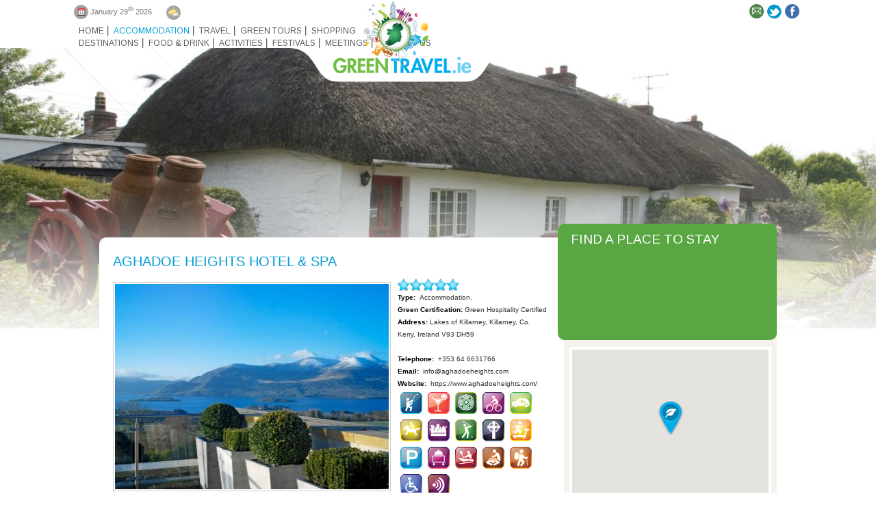

--- FILE ---
content_type: text/html; charset=UTF-8
request_url: https://www.greentravel.ie/accommodation.html/item/id/93492
body_size: 11795
content:

<!DOCTYPE HTML>
<html>
<head>
	<meta charset="utf-8">
	<title>Accommodation</title>
	<meta name="keywords" content="" />
	<meta name="description" content="Accommodation" />

	<link rel="Shortcut Icon" href="/static_files/images/favicon.ico" type="image/x-icon" />	
		
	<link href="/static_files/css/styles.css" rel="stylesheet" type="text/css">
	<link href="/static_files/css/jquery-ui.css" rel="stylesheet" type="text/css">
	<link href="/static_files/css/autocomplete.css" rel="stylesheet" type="text/css">
	<link rel="stylesheet" type="text/css" href="/static_files/css/tooltipster.css" />
	<!--[if lt IE 9]><script src="/static_files/js/html5shiv.js"></script><![endif]-->
	<!--[if lte IE 7]><link type="text/css" rel="stylesheet" media="screen" href="/static_files/css/ie7.css" /><![endif]-->	

	<script src="https://js.netaffinity.com/jquery/jquery.min.js" type="text/javascript"></script>
	<script src="//ajax.googleapis.com/ajax/libs/jqueryui/1.9.1/jquery-ui.min.js"></script>	

	<script src="/static_files/js/jquery.tooltipster.min.js"></script>
	<script src="/static_files/js/site_plugins.js"></script>	
	<script src="/static_files/js/jquery.mousewheel.js"></script>
	<script src="/static_files/js/jquery.zweatherfeed.js"></script>	
	
	<link href='//fonts.googleapis.com/css?family=Arimo' rel='stylesheet' type='text/css'>

	



<script type="text/javascript" src="https://maps.googleapis.com/maps/api/js?key=AIzaSyA1wO4ilme7R2lD9kUeWWp2NrlF91XNQ9c"></script>
<script type="text/javascript" src="/static_files/js/infobox.js"></script>

<script src="/static_files/js/settings-listings.js"></script>
<script src="/static_files/js/jquery.bp.macaroon.min.js"></script>
<link rel="canonical" href="/accommodation.html/item/id/93492"/>
<!-- Google Tag Manager -->
<script>(function(w,d,s,l,i){w[l]=w[l]||[];w[l].push({'gtm.start':new Date().getTime(),event:'gtm.js'});var f=d.getElementsByTagName(s)[0],j=d.createElement(s),dl=l!='dataLayer'?'&l='+l:'';j.async=true;j.src='https://www.googletagmanager.com/gtm.js?id='+i+dl;f.parentNode.insertBefore(j,f);})(window,document,'script','dataLayer','GTM-MFW4SDZ5');</script>
<!-- End Google Tag Manager -->
</head>





		<!--// add class into different //-->
				<body class="secondary accommodation">
<!-- Google Tag Manager (noscript) -->
<noscript><iframe src="https://www.googletagmanager.com/ns.html?id=GTM-MFW4SDZ5" height="0" width="0" style="display:none;visibility:hidden"></iframe></noscript>
<!-- End Google Tag Manager (noscript) -->

		


		<section id="banner">
			<div id="thumbs">
			<!-- 2558 -->
			

			
							<img src="/cmsGallery/imagerow/2558/resized/1600x600/prettycottage.jpg" title="" alt="" style="position:absolute;" />  <a href="/cmsGallery/imagerow/2558/resized/1600x600/prettycottage.jpg"></a>  
			 





			</div>
		</section>

		<div class="wrapper">
			<div class="bottomGradient"></div>

			<div class="TopSitePanelsHolder">
				<div class="sitefloat">
					<div class="TopIconsHolder">

						<div class="floatleftClass">
							<!--/// use date contorl in contorls folder // -->
														<section class="DateHolder">
								<a class="socialIcons"></a>
									January 29<sup>th</sup> 2026							</section>
							<section class="WeatherHolder"><a class="socialIcons"></a></section>
						</div>

						<div class="floatrightClass">
							<!--/// use socialIcons contorl in contorls folder // -->
									<section class="newslettersigner socialIcons" ><a href="/newsletter.html"><img src="/static_files/images/newsletter_icon.png"></a></section>
		<section class="twitterHolder socialIcons"><a href="http://twitter.com/GreenTravel_ie"><img src="/static_files/images/twitter_icon.png"></a></section>
		<section class="facebookHolder socialIcons"><a href="http://www.facebook.com/Greentravel.ie"><img src="/static_files/images/facebook_icon.png"></a></section>
		<!--<section class="googleplusHolder socialIcons"><a href=""><img src="/static_files/images/google_icon.png"></a></section>-->
						</div>
					</div>
					<div class="navHolder">
						<!--/// use pnav contorl in contorls folder // -->
											<nav class="pnav navLeft">
						<ul>
						  <li id='home' class=''><a href='/EN/home.html' title='Home'>Home</a></li>  <li id='acc' class='on'><a href='/EN/accommodation.html' title='Accommodation'>Accommodation</a></li>  <li id='travel' class=''><a href='/EN/travel.html' title='Travel'>Travel</a></li>  <li id='greentours' class=''><a href='/EN/green-tours.html' title='Green Tours'>Green Tours</a></li>  <li id='shopping' class=''><a href='/EN/shopping.html' title='Shopping'>Shopping</a></li>						</ul>
					</nav>
					<nav class="pnav navRight"> 
						<ul>
						
  <li id='destinations' class=''><a href='/EN/destinations.html' title='Destinations'>Destinations</a></li>  <li id='food' class=''><a href='/EN/food_drink.html' title='Food & Drink'>Food & Drink</a></li>  <li id='activities' class=''><a href='/EN/activities.html' title='Activities'>Activities</a></li>  <li id='festivals' class=''><a href='/EN/festivals.html' title='Festivals'>Festivals</a></li>  <li id='meetings' class=''><a href='/EN/meetings.html' title='Meetings'>Meetings</a></li>  <li id='contact' class=''><a href='/EN/contact-us.html' title='Contact Us'>Contact Us</a>      <ul class=''>  <li class='itemOff'><a href='/EN/newsletter.html' title='Newsletter Signup'>Newsletter Signup</a></li> </ul></li>							
						</ul>
					</nav>
	
						<!--/// use logo contorl in contorls folder // -->
											<div class="logoTopHolder">
						<div class="logoHolder">
							<a class="logo_all_in_one" href="/">Green travel </a>
							<a class="logo_earth" href="/">Green travel </a>
						</div>
					</div>
					<div class="logoBottomHolder"> <a href="/" >Green travel </a> </div>	
					</div>
				</div>
			</div>
			<div class="MiddleSiteHolder">
				<div class="siteContentFloat">
					<div class="MiddleSite">
						<div class="MiddlePanelBG">
							<div class="LeftSidePanels">
								<h1 class="pagetitle">Accommodation</h1>

													

								<article class="InnerPageContentHolder"><p><span style="font-size: small;">From 5 star hotels and family run B&amp;Bs to city centre hostels and self catering cottages by the sea to camping in some of the most beautiful parts of Ireland we have your bed and board covered.&nbsp;</span></p>
<p><span style="font-size: small;">All of our accommodation providers are committed to using energy efficiently, minimising waste, recycling, sourcing locally and in most cases taking part in local community challenges such as beach clean ups and tidy towns&rsquo; initiatives. You may even get the chance to play an active role by helping in the garden or feeding the hens. Or perhaps you&rsquo;d simply like to do your bit by choosing a green place to stay and simply enjoying the service, comfort and experience your hosts offer.</span></p>
<p><span style="font-size: small;">In recognition of your decision to travel responsibly and to support businesses that share the same ethos, some of our accommodation providers have a special Green Treat for anyone booking through Green Travel. Use our on line booking system or mention GreenTravel.ie when making your booking direct to receive your much deserved Green Treat. It could be some home-made biscuits in your room or the use of bikes to check out the local area, maybe you&rsquo;ll get tickets to a nearby theatre or a free drink at the bar? Get booking and enjoy both your stay and your treat!</span></p></article>
									<!--/////////////////////////////////////////////////////////////////-->
									<!-- 2,3 -->
									
<div style='display:none;'>{"main2,3", "9999"}</div>

  <script>var data={}; var b=false;
    console.log("Cookie Script");
    if($.macaroon("lr_amount") !== null){
      b = true;
      data = $.parseJSON($.macaroon("lr_amount"));

    }
    // data[$_smarty_tpl->_tpl_vars()['page']['subcomponents']['SUBCOMP_LISTINGS_main']->key_id]=\"9999\";
    $.macaroon("lr_amount", JSON.stringify(data), {expires: 30});
    // if(b) location.reload();
      </script>



<input type="hidden" id="listing" value="2">
<input type="hidden" id="category" value="3">



<!--/////////////////////////////////// Property Search bar  new //////////////////////////////////////////////////// -->

<section class="PropertySearchHolder">

  <form name="search_items" action="/accommodation.html" method="get">

    <!-- <h1>Amount: 25, Page: 1</h1> -->

    <h2 class="searchLabel">Search</h2>

    <select name="category">
      <option value=""> Select Type </option>
      <option value="3" selected="selected">Accommodation</option>
<option value="7">Food and Drink</option>
<option value="10">Meetings</option>
<option value="8">Activities</option>
<option value="4">Travel</option>
<option value="5">Shopping</option>
<option value="6">Destinations</option>
<option value="9">Festivals</option>
<option value="8962">Plastic Smart </option>

    </select>

    <select class="properyType" name="country" label="">
      <option value="" selected> Select County </option>
      <optgroup label="Ireland">
<optgroup label="Connacht">
<option value="0">Galway</option>
<option value="1">Mayo</option>
<option value="6">Leitrim</option>
<option value="8">Sligo</option>
<option value="14">Roscommon</option>
<option value="20">Clare</option>
</optgroup>
<optgroup label="Leinster">
<option value="0">Dublin</option>
<option value="1">Kildare</option>
<option value="2">Carlow</option>
<option value="13">Westmeath</option>
<option value="18">Kilkenny</option>
<option value="20">Offaly</option>
<option value="22">Louth</option>
<option value="25">Wexford</option>
<option value="41">Meath</option>
</optgroup>
<optgroup label="Ulster">
<option value="0">Donegal</option>
<option value="3">Monaghan</option>
</optgroup>
<optgroup label="Munster">
<option value="0">Clare</option>
<option value="1">Cork</option>
<option value="4">Wexford</option>
<option value="5">Kerry</option>
<option value="10">Limerick</option>
<option value="30">Tipperary</option>
<option value="31">Waterford</option>
</optgroup>
</optgroup>
<optgroup label="">
<optgroup label="Connacht">
<option value="0">Galway</option>
</optgroup>
<optgroup label="">
<option value="0"></option>
</optgroup>
<optgroup label="Leinster">
<option value="0">Dublin</option>
</optgroup>
</optgroup>
<optgroup label="Northern Ireland">
<optgroup label="Ulster">
<option value="0">Antrim</option>
</optgroup>
</optgroup>

    </select>

    <input class="propertyRegion" type="text" name="keywords"
      value="">

    <button class="SearchButton" type="submit"></button>

  </form>

</section>

<!--/////////////////////////////////// Property Search bar //////////////////////////////////////////////////// -->







<!--/////////////////////////////////// Property detail here//////////////////////////////////////////////////// -->













































































































































































































































































































































































<div class="ViewListPanelsHolder">

  
  <style type="text/css">
    #MapMini {
      width: 287px;
      height: 252px;
      margin: 0 0 10px 8px;
      border: 4px solid #fff;
    }

    .PropertySearchHolder,
    .pagetitle {
      display: none
    }

    .InnerPageContentHolder {
      display: none;
    }
  </style>
  

  <script type="text/javascript">

    
    var latInt = "52.0773";
    var longInt = "-9.556";

    

    function initializeMini() {
      // create the map
      var myOptions = {
        zoom: 15,
        center: new google.maps.LatLng(latInt, longInt),
        mapTypeControl: true,
        mapTypeControlOptions: { style: google.maps.MapTypeControlStyle.DROPDOWN_MENU },
        navigationControl: true,
        mapTypeId: google.maps.MapTypeId.ROADMAP
      }
      map = new google.maps.Map(document.getElementById("MapMini"), myOptions);

      var marker = new google.maps.Marker({
        position: new google.maps.LatLng(latInt, longInt),
        map: map,
        //zIndex: zindexint,
        icon: VarMarkerIcon
      });

    };

    google.maps.event.addDomListener(window, 'load', initializeMini);

    


      
          var VarMarkerIcon = "/static_files/images/mapIcons/MapIcon3.png";



  </script>



  <div class="PropertyDetailHolder">
    <div class="PropertyInfoHolder">
      <h1 class="PropertyDetailTitle">Aghadoe Heights Hotel & Spa</h1>
      <a class="itemImage" href="">
                <img src="/cmsGallery/listings/2/resized/400x300/13335440_aghadoe.jpg">
              </a>
      <div class="PropertyRightHolder">

        
                <section class="ratingstarsHolder">
                    <img src="/static_files/images/star.png">
                    <img src="/static_files/images/star.png">
                    <img src="/static_files/images/star.png">
                    <img src="/static_files/images/star.png">
                    <img src="/static_files/images/star.png">
                  </section>
        

        <ul class="HotelInfo">

          <li><span>Type:</span>
            <a>
                            Accommodation,
                          </a>
          </li>

                    <li><span>Green Certification:</span><a>Green Hospitality Certified </a></li>
                              <li class="hotelAddress"><span>Address:</span><a>Lakes of Killarney, Killarney, Co. Kerry, Ireland V93 DH59 </a></li>
                    <br />
                    <li><span>Telephone: </span><a>+353 64 6631766</a></li>
                              <li><span>Email: </span><a href="mailto:info@aghadoeheights.com">info@aghadoeheights.com</a></li>
                              <li><span>Website: </span><a href="http://https://www.aghadoeheights.com/" target="_blank">https://www.aghadoeheights.com/</a></li>
          
        </ul>


        <div class="facilityIcons">
                    <img src="/static_files/images/mapIcons/Angling.png">
                    <img src="/static_files/images/mapIcons/Bar_Lounge.png">
                    <img src="/static_files/images/mapIcons/Cultural_Activities.png">
                    <img src="/static_files/images/mapIcons/Cycling.png">
                    <img src="/static_files/images/mapIcons/eCar.png">
                    <img src="/static_files/images/mapIcons/Equestrian.png">
                    <img src="/static_files/images/mapIcons/Food_Trails.png">
                    <img src="/static_files/images/mapIcons/Golf.png">
                    <img src="/static_files/images/mapIcons/Historical.png">
                    <img src="/static_files/images/mapIcons/Leisure_Centre.png">
                    <img src="/static_files/images/mapIcons/Parking.png">
                    <img src="/static_files/images/mapIcons/Room_Service.png">
                    <img src="/static_files/images/mapIcons/Row_Boats.png">
                    <img src="/static_files/images/mapIcons/Spa.png">
                    <img src="/static_files/images/mapIcons/Walking.png">
                    <img src="/static_files/images/mapIcons/Wheelchair_Accessible.png">
                    <img src="/static_files/images/mapIcons/Wifi.png">
                  </div>



        <ul class="HotelImageThumbs">
                            </ul>

        <div class="itemButtonsHolder">
          <ul>
                        <li><a class="button PropertyReadMore MyTrip add_to_green_trip inline" href="#prodpreview"
                desc="/accommodation.html/item/id/93492" label="93492"><span></span>My Trip</a></li>
                        <li><a class="button dark-purple" href="mailto:info@aghadoeheights.com?subject=Green Travel Contact">Contact</a>
            </li>
                      </ul>
        </div>

      </div>
    </div>
    <article>
      <p><a href="https://www.aghadoeheights.com/about/sustainability-at-aghadoe" target="_blank" rel="noopener noreferrer"><img title="aaa_green_footprints.jpg (AAA Green Footprints)" src="https://www.greentravel.ie/cmsImages/aaa_green_footprints.jpg" alt="aaa green footprints" width="136" height="136" /></a>&nbsp;&nbsp;<a href="https://www.booking.com/hotel/ie/aghadoe-heights-spa.en-gb.html" target="_blank" rel="noopener noreferrer"><img title="aaa_book_now_button.jpg (AAA Book Now )" src="https://www.greentravel.ie/cmsImages/aaa_book_now_button.jpg" alt="aaa book now button" width="124" height="125" /></a>&nbsp;&nbsp;</p>
<p style="box-sizing: border-box; line-height: 1.5; margin-top: 0px; font-size: 18px; margin-bottom: 1rem; color: #182028; font-family: Georgia, Times, 'Times New Roman', serif; text-align: center;"><em style="box-sizing: border-box;">Staying at the Aghadoe Heights Hotel and Spa doesn't&nbsp;just mean panoramic views from the windows, step outside and you'll be stepping into a place steeped in ancient history.&nbsp;At the forefront of the luxury hotel scene for over 50 years, this luxury resort comprises&nbsp;of&nbsp;74 elegant&nbsp;<a style="box-sizing: border-box; color: #b39a56;" href="https://www.aghadoeheights.com/rooms">bedrooms</a>&nbsp;and suites offering breath-taking views, either of the hotel gardens, the rolling Kerry countryside or the magical lakes and mountains.&nbsp;Whatever it is you are looking for Aghadoe evolves to meet the desires of the modern traveller&nbsp;- from family fun, romantic breaks, adventure weekends, pampering&nbsp;<a style="box-sizing: border-box; color: #b39a56;" href="https://www.aghadoeheights.com/spa">spa</a>&nbsp;experiences or relaxing with friends - you'll find it all here.&nbsp;</em><em style="box-sizing: border-box;"><br style="box-sizing: border-box;" /></em></p>
<p style="box-sizing: border-box; line-height: 1.5; margin-top: 0px; font-size: 18px; margin-bottom: 1rem; color: #182028; font-family: Georgia, Times, 'Times New Roman', serif; text-align: center;"><em style="box-sizing: border-box;">One of the distinguishing features of Aghadoe Heights Hotel and Spa offering a full range of VOYA Organic Treatments from&nbsp;<a style="box-sizing: border-box; color: #b39a56;" href="https://www.aghadoeheights.com/spa/facial-treatments">facials</a>, exfoliation, wraps, massage and rituals, along with a relaxation area and extensive thermal suite.</em></p>
<p style="box-sizing: border-box; line-height: 1.5; margin-top: 0px; font-size: 18px; margin-bottom: 1rem; color: #182028; font-family: Georgia, Times, 'Times New Roman', serif; text-align: center;"><em style="box-sizing: border-box;">The homely feel is enhanced with the friendly staff, when you arrive at Aghadoe you will experience&nbsp;our unsurpassed level of personal service throughout the hotel. It's the feeling that everything is possible and the knowledge that nothing is left to chance. Our world combines the luxury of contemporary comfort with the warmth of Irish hospitality. Our cherished heritage is our love of life, our focus is sharing it.&nbsp;</em></p>
<p style="box-sizing: border-box; line-height: 1.5; margin-top: 0px; font-size: 18px; margin-bottom: 1rem; color: #182028; font-family: Georgia, Times, 'Times New Roman', serif; text-align: center;"><em style="box-sizing: border-box;">The Aghadoe Heights Hotel &amp; Spa - Come as a guest, leave as a friend.</em></p>

      <div class="tripadviser-reviews">
        

      </div>

    </article>

  </div>
  <div class="PropertyBottomHolder">
    <a class="back button PropertyReadMore " title="Back" href="javascript:history.go(-1);">&laquo; Back</a>

    				
                <div class="socialbuttons"> 

					<div id="fb-root"></div>
				    
						<script>    
							(function (d, s, id) {
						        var js, fjs = d.getElementsByTagName(s)[0];
						        if (d.getElementById(id)) return;
						        js = d.createElement(s); js.id = id;
						        js.src = "//connect.facebook.net/en_US/all.js#xfbml=1";
						        fjs.parentNode.insertBefore(js, fjs);
						    } (document, 'script', 'facebook-jssdk'));

						</script>

					<ul class="likeButtons"> 
					            
					<li><a href="http://greentravel.cms.netaffinity.com/" class="twitter-share-button" data-url="http://greentravel.cms.netaffinity.com/" data-via="your_screen_name" data-lang="en" data-related="anywhereTheJavascriptAPI" data-count="horizontal">Tweet</a>

						<script>        
						!function (d, s, id) { var js, fjs = d.getElementsByTagName(s)[0]; if (!d.getElementById(id)) { js = d.createElement(s); js.id = id; js.src = "//platform.twitter.com/widgets.js"; fjs.parentNode.insertBefore(js, fjs); } } (document, "script", "twitter-wjs");
						</script>
					
					</li>
				
					<li><div class="fb-like" data-send="false" data-layout="button_count" data-width="100" data-show-faces="true"></div></li>
					</ul> 

                </div>
                

  </div>
</div>
<!-- My Trip pop up -->
<div style="position:relative; z-index:-1;">
  <div id="prodpreview">
    <span></span>
    <p id="prodpreviewContent"></p>

  </div>
</div>
<!-- // My Trip pop up -->






























































































<!--/////////////////////////////////// Property list/map view here//////////////////////////////////////////////////// -->
									<!--/////////////////////////////////////////////////////////////////-->
							</div>
							<div class="RightSidePanels" >
								<!--/// use searchbox contorl in contorls folder // -->
																<section class="SearchBoxHolder" > 
									<a class="SearchBoxHolderTitle"> FIND A PLACE TO STAY</a>
									 
								</section>

								<div id="MapMini"></div>

								<section class="myGreenTrip">
									<div class="myGreenTripTitle">
										<a href="/my_green_trip.html" class="FeaturedTitle" href="">My Trip</a>
										<span></span>
									</div>
										<!--/////////////////////////////////////////////////////////////////-->
											<!-- 2 -->
											


<ul class="mygreentripsItems" >

  
</ul>

										<!--/////////////////////////////////////////////////////////////////-->
								</section>

								<!--/////////////////////////////////////////////////////////////////-->
											<!-- 2,3 -->
											

<section class="FeaturedPanel AccommodationActivities">
	<a class="FeaturedTitle">Accommodation Activities</a>

	
		  
		  
		  
		  
		  
		  
		  
		  
		  
		  
		  
		  
		  
		  
		  
		  
		  
		  
		  
		  
		  
		  
		  
		  
		  
		  
		  
		  
		  
		  
		  
		  
		  
		  
		  
		  
		  
		  
		  
		  
		  
		  
		  
		  
		  
		  
		  
		  
		  
		  
		  
		  
		  
		  
		  
		  
		  
		  
		  
		  
		  
		  
		  
		  
		  
		  
		  
		  
		  
		  
		  
		  
		  
		  
		  
		  
		  
		  
		  
		  
		  
		  
		  
		  
		  
		  
		  
		  
		  
		  
		  
		  
		  
		  
		  
		  
		  
		  
		  
		  
		  
		  
		  
		  
		  
		  
		  
		  
		  
		  
		  
		  
</section>


								<!--/////////////////////////////////////////////////////////////////-->


								<!--/////////////////////////////////////////////////////////////////-->
											<!-- 2,4 -->
											

<section class="FeaturedPanel TravelActivities">
	<a class="FeaturedTitle">Travel Activities</a>

	
		  
		  
		  
		  
</section>


								<!--/////////////////////////////////////////////////////////////////-->


								<!--/////////////////////////////////////////////////////////////////-->
											<!-- 2,5 -->
											

								<!--/////////////////////////////////////////////////////////////////-->


								<!--/////////////////////////////////////////////////////////////////-->
											<!-- 2,6 -->
											

<section class="FeaturedPanel FeaturedDestinations">
	<a class="FeaturedTitle">Featured Destinations</a>

	
		  
	
	<div class="item">
		
		<a class="itemImage" href="/destinations.html/item/id/496">
							<img src="/cmsGallery/listings/2/resized/76x56/theburren.jpg">
					</a>
		
		<div class="floatleftClass">
			<h3><a class="mygreentripsTitle" href="" >Burren & Cliffs of Moher Geopark</a></h3>
			<span class="FeaturedDes" >The Burren,Co Clare</span>
			<a class="button FeaturedReadMore" href="/destinations.html/item/id/496">more</a>
		</div>
	</li>

	
		  
		  
		  
		  
		  
		  
		  
	
	<div class="item">
		
		<a class="itemImage" href="/destinations.html/item/id/50861">
							<img src="/static_files/images/defaultImage.jpg" >
					</a>
		
		<div class="floatleftClass">
			<h3><a class="mygreentripsTitle" href="" >Galway Convention Bureau</a></h3>
			<span class="FeaturedDes" >Liosban Business Park, Tuam Road, Galway.</span>
			<a class="button FeaturedReadMore" href="/destinations.html/item/id/50861">more</a>
		</div>
	</li>

	
	
	<div class="item">
		
		<a class="itemImage" href="/destinations.html/item/id/51480">
							<img src="/cmsGallery/listings/2/resized/76x56/dublin_logo.png">
					</a>
		
		<div class="floatleftClass">
			<h3><a class="mygreentripsTitle" href="" >Dublin Convention Bureau</a></h3>
			<span class="FeaturedDes" >88-95 Amiens Street, Dublin </span>
			<a class="button FeaturedReadMore" href="/destinations.html/item/id/51480">more</a>
		</div>
	</li>

	
	
	<div class="item">
		
		<a class="itemImage" href="/destinations.html/item/id/51535">
							<img src="/static_files/images/defaultImage.jpg" >
					</a>
		
		<div class="floatleftClass">
			<h3><a class="mygreentripsTitle" href="" >Kerry Convention Bureau</a></h3>
			<span class="FeaturedDes" >Beech Road, Killarney</span>
			<a class="button FeaturedReadMore" href="/destinations.html/item/id/51535">more</a>
		</div>
	</li>

	
	
	<div class="item">
		
		<a class="itemImage" href="/destinations.html/item/id/51536">
							<img src="/static_files/images/defaultImage.jpg" >
					</a>
		
		<div class="floatleftClass">
			<h3><a class="mygreentripsTitle" href="" >Shannon Region Conference & Sports Bureau</a></h3>
			<span class="FeaturedDes" >The Granary, Michael St, Limerick</span>
			<a class="button FeaturedReadMore" href="/destinations.html/item/id/51536">more</a>
		</div>
	</li>

	
	
	<div class="item">
		
		<a class="itemImage" href="/destinations.html/item/id/51538">
							<img src="/static_files/images/defaultImage.jpg" >
					</a>
		
		<div class="floatleftClass">
			<h3><a class="mygreentripsTitle" href="" >Cork Convention Bureau</a></h3>
			<span class="FeaturedDes" >Elizabeth Fort, Barrack St, The Lough, Cork</span>
			<a class="button FeaturedReadMore" href="/destinations.html/item/id/51538">more</a>
		</div>
	</li>

		
</section>


								<!--/////////////////////////////////////////////////////////////////-->

								<!--/////////////////////////////////////////////////////////////////-->
											<!-- 2,7 -->
											

<section class="FeaturedPanel FoodAndDrinkActivities">
	<a class="FeaturedTitle">Featured Food &amp; Drink</a>

	
		  
		  
		  
		  
		  
		  
		  
		  
		  
		  
		  
		  
		  
		  
		  
		  
		  
		  
		  
		  
		  
		  
		  
		  
		  
		  
		  
		  
		  
		  
		  
		  
		  
		  
	
	<div class="item">
		
		<a class="itemImage" href="/activities.html/item/id/3160">
							<img src="/cmsGallery/listings/2/resized/76x56/carlowfm_1.jpg">
					</a>
		
		<div class="floatleftClass">
			<h3><a class="mygreentripsTitle" href="" >Carlow Farmers Market</a></h3>
			<span class="FeaturedDes" >Potato Market, Carlow</span>
			<a class="button FeaturedReadMore" href="/activities.html/item/id/3160">more</a>
		</div>
	</li>

	
		  
		  
		  
		  
		  
		  
		  
		  
		  
		  
		  
		  
		  
		  
		  
		  
		  
		  
		  
		  
		  
		  
		  
		  
		  
		  
		  
		  
		  
		  
		  
		  
		  
		  
		  
		  
		  
		  
		  
		  
		  
		  
		  
		  
		  
		  
		  
		  
		  
		  
		  
		  
		  
		  
		  
		  
		  
		  
		  
		  
		  
		  
		  
		  
		  
</section>


								<!--/////////////////////////////////////////////////////////////////-->


								<!--/////////////////////////////////////////////////////////////////-->
											<!-- 2,8 -->
											

<section class="FeaturedPanel FeaturedActivities">
	<a class="FeaturedTitle">Featured Activities</a>


	
		  
		  
		  
		  
		  
		  
		  
		  
		  
		  
		  
		  
		  
		  
		  
		  
		  
	
	<div class="item">
		
		<a class="itemImage" href="/activities.html/item/id/496">
							<img src="/cmsGallery/listings/2/resized/76x56/theburren.jpg">
					</a>
		
		<div class="floatleftClass">
			<h3><a class="mygreentripsTitle" href="" >Burren & Cliffs of Moher Geopark</a></h3>
			<span class="FeaturedDes" >The Burren,Co Clare</span>
			<a class="button FeaturedReadMore" href="/activities.html/item/id/496">more</a>
		</div>
	</li>

	
		  
		  
		  
		  
		  
		  
		  
		  
		  
		  
		  
		  
		  
		  
		  
		  
		  
		  
		  
		  
		  
		  
		  
		  
		  
		  
		  
		  
		  
		  
		  
		  
		  
		  
		  
		  
		  
		  
		  
		  
		  
		  
		  
		  
		  
		  
		  
		  
		  
		  
		  
		  	
</section>


								<!--/////////////////////////////////////////////////////////////////-->


								<!--/////////////////////////////////////////////////////////////////-->
											<!-- 2,9 -->
											

<section class="FeaturedPanel FestivalsActivities">
	<a class="FeaturedTitle">Festivals Activities</a>

	
		  
</section>


								<!--/////////////////////////////////////////////////////////////////-->


								<!--/////////////////////////////////////////////////////////////////-->
											<!-- 2,10 -->
											

<section class="FeaturedPanel MeetingsActivities">
	<a class="FeaturedTitle">Meetings Activities</a>

	
		  
		  
		  
		  
		  
	
	<div class="item">
		
		<a class="itemImage" href="/activities.html/item/id/50861">
							<img src="/static_files/images/defaultImage.jpg" >
					</a>
		
		<div class="floatleftClass">
			<h3><a class="mygreentripsTitle" href="" >Galway Convention Bureau</a></h3>
			<span class="FeaturedDes" >Liosban Business Park, Tuam Road, Galway.</span>
			<a class="button FeaturedReadMore" href="/activities.html/item/id/50861">more</a>
		</div>
	</li>

	
	
	<div class="item">
		
		<a class="itemImage" href="/activities.html/item/id/51480">
							<img src="/cmsGallery/listings/2/resized/76x56/dublin_logo.png">
					</a>
		
		<div class="floatleftClass">
			<h3><a class="mygreentripsTitle" href="" >Dublin Convention Bureau</a></h3>
			<span class="FeaturedDes" >88-95 Amiens Street, Dublin </span>
			<a class="button FeaturedReadMore" href="/activities.html/item/id/51480">more</a>
		</div>
	</li>

	
	
	<div class="item">
		
		<a class="itemImage" href="/activities.html/item/id/51535">
							<img src="/static_files/images/defaultImage.jpg" >
					</a>
		
		<div class="floatleftClass">
			<h3><a class="mygreentripsTitle" href="" >Kerry Convention Bureau</a></h3>
			<span class="FeaturedDes" >Beech Road, Killarney</span>
			<a class="button FeaturedReadMore" href="/activities.html/item/id/51535">more</a>
		</div>
	</li>

	
	
	<div class="item">
		
		<a class="itemImage" href="/activities.html/item/id/51536">
							<img src="/static_files/images/defaultImage.jpg" >
					</a>
		
		<div class="floatleftClass">
			<h3><a class="mygreentripsTitle" href="" >Shannon Region Conference & Sports Bureau</a></h3>
			<span class="FeaturedDes" >The Granary, Michael St, Limerick</span>
			<a class="button FeaturedReadMore" href="/activities.html/item/id/51536">more</a>
		</div>
	</li>

	
	
	<div class="item">
		
		<a class="itemImage" href="/activities.html/item/id/51538">
							<img src="/static_files/images/defaultImage.jpg" >
					</a>
		
		<div class="floatleftClass">
			<h3><a class="mygreentripsTitle" href="" >Cork Convention Bureau</a></h3>
			<span class="FeaturedDes" >Elizabeth Fort, Barrack St, The Lough, Cork</span>
			<a class="button FeaturedReadMore" href="/activities.html/item/id/51538">more</a>
		</div>
	</li>

	
		  
		  
		  
		  
		  
		  
		  
		  
		  
		  
		  
</section>


								<!--/////////////////////////////////////////////////////////////////-->

								<!--// include cms pages  //-->
								
								
								
							</div>
						</div>
					</div>

				</div>

				<script src="/static_files/js/map_view.js"></script>
			<div class="bottomPageHolder">
				<div class="sitefloat">
					<footer>
						<!--/// use footernav contorl in contorls folder // -->	
						
						<nav class="FooterSiteMap">
							<ul>	
								  <li id='' class=''><a href='/EN/home.html' title='Home'>Home</a></li>  <li id='' class=''><a href='/EN/sitemap.html' title='Sitemap'>Sitemap</a></li>  <li id='' class=''><a href='/EN/map.html' title='Map'>Map</a></li>  <li id='' class=''><a href='/EN/careers.html' title='Careers'>Careers</a></li>  <li id='' class=''><a href='/EN/terms-of-use.html' title='Terms of Use'>Terms of Use</a></li>  <li id='' class=''><a href='/EN/links.html' title='Links'>Links</a></li>  <li id='' class=''><a href='/EN/privacy_policy.html' title='Privacy Policy'>Privacy Policy</a></li>  <li id='' class=''><a href='/EN/disclaimer.html' title='Disclaimer'>Disclaimer</a></li>  <li id='' class=''><a href='/EN/blog.html' title='Blog'>Blog</a></li>  <li id='' class=''><a href='/EN/partners.html' title='Partners'>Partners</a>      <ul class=''>  <li class='itemOff'><a href='/EN/Slowtourismitaly.html' title='Slow Tourism Italy'>Slow Tourism Italy</a></li> </ul></li>															
							</ul>
						</nav>
		
						<!--/// use contactdetail contorl in contorls folder // -->	
						<address>Copyright &#64; Green Travel .ie  2013</address>
					</footer>
					<div class="FooterRightLogos">	
						<!--/// use footerlogos contorl in contorls folder // -->	
						<!--<a href="" class="NetAffinity" > </a>-->
		

					</div>	
				</div>
			</div>
		</div>
	</div>	
	<script src="/static_files/js/settings-inner.js"></script>	
</body>
</html>



--- FILE ---
content_type: text/html; charset=UTF-8
request_url: https://www.greentravel.ie/listings/getListingItemsAsJson/2/3
body_size: 232097
content:
[{"id":"49","title":"The Twelve","url":"www-thetwelvehotel-ie","meta_keywords":"galway,hotels galway","meta_description":"","meta_title":"","html_canonical":"","order_nr":"3","images":[{"id":"581","isdeleted":"f","ispublic":"t","item_id":"49","image_filename":"the_twelve.jpg","image_type":"image\/jpeg","image_width":"2383","image_height":"2400","order_nr":"2"}],"categories":[{"id":"7","title":"Food and Drink"},{"id":"3","title":"Accommodation"}],"data":{"county":"Galway","region":"Connacht","country":"Ireland","next_payment_date":"","listing_fee":"","business_name":"","personal_email_address":"","telephone_number":"","position":"","property_contact_person":"","client_engagement":"","tripadvisorid":"","green_treat":"\r\n","certification":"Green Hospitality Certified","facilities":["Angling","Baby-sitting","Bar Lounge","eCar","Equestrian","Food Trails","Golf","Irish Music","Parking","Pets Allowed","Restaurants","Room Service","Spa","Wheelchair Accessible","Wifi"],"twitter_url":"@twelvehotel","facebook_url":"thetwelvehotel","type":["Hotel"],"ghp_status":"Gold","booking_url":"","rating":"4","website":"www.thetwelvehotel.ie","email":"enquire@thetwelvehotel.ie","telephone":"+353 91 597000","address":"Barna Village, Galway H91 Y3KA","long":"-9.15257659","lat":"53.25134351","description":"\u003Cp\u003E\u003Ca href=\u0022https:\/\/www.thetwelvehotel.ie\/#hp8\u0022 target=\u0022_blank\u0022 rel=\u0022noopener noreferrer\u0022\u003E\u003Cimg title=\u0022aaa_book_now_button.jpg (AAA Book Now )\u0022 src=\u0022https:\/\/www.greentravel.ie\/cmsImages\/aaa_book_now_button.jpg\u0022 alt=\u0022aaa book now button\u0022 width=\u0022124\u0022 height=\u0022125\u0022 \/\u003E\u003C\/a\u003E\u0026nbsp;\u0026nbsp;\u003Ca href=\u0022https:\/\/www.thetwelvehotel.ie\/green-award\u0022 target=\u0022_blank\u0022 rel=\u0022noopener noreferrer\u0022\u003E\u003Cimg title=\u0022aaa_green_footprints.jpg (AAA Green Footprints)\u0022 src=\u0022https:\/\/www.greentravel.ie\/cmsImages\/aaa_green_footprints.jpg\u0022 alt=\u0022aaa green footprints\u0022 width=\u0022136\u0022 height=\u0022136\u0022 \/\u003E\u0026nbsp;\u0026nbsp;\u003C\/a\u003E\u003C\/p\u003E\r\n\u003Cp\u003EUpon arrival visitors who book through GreenTravel.ie will be welcomed with a welcome drink at reception and some baked goods from the in-house bakery in your room\u003C\/p\u003E\r\n\u003Cp\u003EThe Twelve may be the best hotel in Galway to give the closeness you want to Galway city\u0026rsquo;s atmosphere and enough room away to love it. An oasis on the outskirts of Galway city, the award winning Twelve hotel, Galway is a true innovator and goes above and beyond to make your stay different from any other hotel. Hence, its awards for \u0026lsquo;best new hotel, and \u0026lsquo;Best boutique hotel in Ireland.\u003Cbr \/\u003EIt is the many dining concepts, however, that really sets The Twelve apart. Choose from Upstairs @ West (2 AA Rosettes for culinary excellence) the Pins Gastro bar (one AA Rosette and awarded best gastro pub in Ireland), Pizza Dozzina- the most authentic gourmet pizza outside of Naples and the Twelve\u0027s Bakery shop and Cafe. Grab a cocktail and enjoy the best of live music on the weekends. Then retire to your posh room and consider ordering spa treatments, enjoying the complimentary DVDs or simply sitting back planning tomorrow\u0026rsquo;s host of activities available in this wonderful part of Galway.\u003Cbr \/\u003EWhether you come to Galway for the night life or to live in the lap of luxury, The Twelve hotel delivers.\u003C\/p\u003E\r\n\u003Cp\u003ESome of the local activities nearby include: Horse Riding, Wind Surfing, Galway Atlantiquarium,Bridget\u0027s Garden, Aughnanure Castle, Sight seeing in Connemara, Kylemore Abbey, Galway\u0027s Nightlife, Moycullen Pet Farm and Fishing.\u003C\/p\u003E\r\n\u003Cp\u003EWhat are we doing that\u0027s green? Reduction in carbon footprint, reduction in food miles, 100% use of organic cleaning products, electric car charging ports.\u003C\/p\u003E\r\n\u003Cp\u003E\u0026nbsp;\u003C\/p\u003E","short_description":"Ireland\u0027s top boutique hotel and dining destination. The hotel at the cross roads where history and tradition meet luxury and style.\r\n"}},{"id":"47","title":" St. Helen\u0027s Hotel","url":"www-radissonblu-com","meta_keywords":"","meta_description":"","meta_title":"","html_canonical":"","order_nr":"5","images":[{"id":"98","isdeleted":"f","ispublic":"t","item_id":"47","image_filename":"radisson_blu_st_helens.jpg","image_type":"image\/jpeg","image_width":"400","image_height":"300","order_nr":"1"}],"categories":[{"id":"7","title":"Food and Drink"},{"id":"3","title":"Accommodation"}],"data":{"county":"Dublin","region":"Leinster","country":"Ireland","next_payment_date":"","listing_fee":"","business_name":"","personal_email_address":"","telephone_number":"","position":"","property_contact_person":"","client_engagement":"","tripadvisorid":"","green_treat":"","certification":"Green Hospitality Certified","facilities":["Bar Lounge","Parking","Restaurants","Room Service","Walking","Wifi"],"twitter_url":"","facebook_url":"","type":["Hotel"],"ghp_status":"Eco-Label","booking_url":"","rating":"5","website":"https:\/\/www.sthelenshotel.ie\/","email":"info@sthelenshotel.ie","telephone":"+353 (1) 2186000","address":"Stillorgan Road, Dublin A94 V6W3 ","long":"-6.205401","lat":"53.304919","description":"\u003Cp\u003E\u003Ca href=\u0022https:\/\/www.sthelenshotel.ie\/our-story\/sustainability\/\u0022 target=\u0022_blank\u0022 rel=\u0022noopener noreferrer\u0022\u003E\u003Cimg title=\u0022aaa_green_footprints.jpg (AAA Green Footprints)\u0022 src=\u0022https:\/\/www.greentravel.ie\/cmsImages\/aaa_green_footprints.jpg\u0022 alt=\u0022aaa green footprints\u0022 width=\u0022136\u0022 height=\u0022136\u0022 \/\u003E\u003C\/a\u003E\u0026nbsp;\u0026nbsp;\u003Ca href=\u0022https:\/\/www.booking.com\/hotel\/ie\/radissonsassthelenshotel.en-gb.html\u0022 target=\u0022_blank\u0022 rel=\u0022noopener noreferrer\u0022\u003E\u003Cimg title=\u0022aaa_book_now_button.jpg (AAA Book Now )\u0022 src=\u0022https:\/\/www.greentravel.ie\/cmsImages\/aaa_book_now_button.jpg\u0022 alt=\u0022aaa book now button\u0022 width=\u0022124\u0022 height=\u0022125\u0022 \/\u003E\u003C\/a\u003E\u003C\/p\u003E\r\n\u003Cdiv class=\u0022content-overflowed\u0022\u003E\r\n\u003Cp\u003E\u0026nbsp;\u003C\/p\u003E\r\n\u003Cp style=\u0022box-sizing: border-box; border: 0px; font-size: 16px; margin: 0px 0px 1em; outline: 0px; padding: 0px; vertical-align: baseline; color: #4b3621; font-family: \u0027Open Sans\u0027, sans-serif; background-color: #e4dacb;\u0022\u003E\u003Cspan style=\u0022font-size: 10pt;\u0022\u003ENow a protected National Monument and five-star destination, the estate carries its history with pride. Inside, sweeping staircases, high ceilings, and chandeliers recall centuries of gatherings, while guest rooms and suites have been redesigned with modern comfort, technology, and understated style in mind.\u003C\/span\u003E\u003C\/p\u003E\r\n\u003Cp style=\u0022box-sizing: border-box; border: 0px; font-size: 16px; margin: 0px 0px 1em; outline: 0px; padding: 0px; vertical-align: baseline; color: #4b3621; font-family: \u0027Open Sans\u0027, sans-serif; background-color: #e4dacb;\u0022\u003E\u003Cspan style=\u0022font-size: 10pt;\u0022\u003EWhat makes St. Helen\u0026rsquo;s unique is not only its architecture or history but its ability to adapt. The estate is a living landmark, evolving to meet the expectations of today\u0026rsquo;s guests while preserving the details that make it extraordinary. It remains what it has always been: a house of welcome, now reimagined for the world.\u003C\/span\u003E\u003C\/p\u003E\r\n\u003Cp style=\u0022box-sizing: border-box; border: 0px; font-size: 16px; margin: 0px 0px 1em; outline: 0px; padding: 0px; vertical-align: baseline; color: #4b3621; font-family: \u0027Open Sans\u0027, sans-serif; background-color: #e4dacb;\u0022\u003E\u003Cspan style=\u0022font-size: 10pt;\u0022\u003ESt. Helen\u0026rsquo;s has become a place where people gather to celebrate, connect, and experience something special. Eleven flexible meeting and event rooms host everything from weddings to international conferences, while four acres of landscaped gardens provide an escape from the pace of the city. The Orangerie Bar, beneath its Victorian glass roof, offers one of Dublin\u0026rsquo;s most distinctive lounge experiences, while Talavera continues a tradition of memorable dining.\u003C\/span\u003E\u003C\/p\u003E\r\n\u003C\/div\u003E","short_description":"St. Helen\u2019s a 5-star Dublin Hotel, offers a rare kind of retreat nestled within four acres of elegant gardens just outside the city centre. This grand heritage residence seamlessly blends classic architecture with contemporary comfort, featuring light-filled rooms, the stunning glass-roofed Orangerie, and the adaptable Pembroke Suite for memorable events. It is the perfect choice for a sophisticated escape, providing space to breathe while keeping guests intimately connected to Dublin\u2019s vibrant cultural heart."}},{"id":"50","title":"Clanard Court Hotel","url":"clanard-court-hotel","meta_keywords":"","meta_description":"","meta_title":"","html_canonical":"","order_nr":"8","images":[{"id":"101","isdeleted":"f","ispublic":"t","item_id":"50","image_filename":"clanard_court_hotel.jpg","image_type":"image\/jpeg","image_width":"400","image_height":"300","order_nr":"1"}],"categories":[{"id":"7","title":"Food and Drink"},{"id":"3","title":"Accommodation"}],"data":{"county":"Kildare","region":"Leinster","country":"Ireland","next_payment_date":"","listing_fee":"","business_name":"","personal_email_address":"","telephone_number":"","position":"","property_contact_person":"","client_engagement":"","tripadvisorid":"","green_treat":"","certification":"Green Hospitality Certified","facilities":["Bar Lounge","eCar","Parking","Wheelchair Accessible","Wifi"],"twitter_url":"","facebook_url":"","type":["Hotel"],"ghp_status":"Gold","booking_url":"","rating":"4","website":"www.clanardcourt.ie","email":"info@clanardcourt.ie","telephone":"+353 59 8640666","address":"Dublin Road, Athy, Co Kildare, R14 FY90 , Ireland","long":"-6.958981","lat":"52.999060","description":"\u003Cdiv\u003E\u0026nbsp;\u003C\/div\u003E\r\n\u003Cdiv\u003E\u0026nbsp;\u003C\/div\u003E\r\n\u003Cdiv\u003E\u003Ca href=\u0022https:\/\/www.clanardcourt.ie\/environmental-practices.html\u0022 target=\u0022_blank\u0022 rel=\u0022noopener noreferrer\u0022\u003E\u003Cimg title=\u0022aaa_green_footprints.jpg (AAA Green Footprints)\u0022 src=\u0022https:\/\/www.greentravel.ie\/cmsImages\/aaa_green_footprints.jpg\u0022 alt=\u0022aaa green footprints\u0022 width=\u0022136\u0022 height=\u0022136\u0022 \/\u003E\u003C\/a\u003E\u003Ca href=\u0022https:\/\/www.booking.com\/hotel\/ie\/clanard-court.en-gb.html?sid=72f206829fc053db44219ff9ee9372e2\u0026amp;aid=356980\u0026amp;ucfs\u0022 target=\u0022_blank\u0022 rel=\u0022noopener noreferrer\u0022\u003E\u003Cimg title=\u0022aaa_book_now_button.jpg (AAA Book Now )\u0022 src=\u0022https:\/\/www.greentravel.ie\/cmsImages\/aaa_book_now_button.jpg\u0022 alt=\u0022aaa book now button\u0022 width=\u0022124\u0022 height=\u0022125\u0022 \/\u003E\u003C\/a\u003E\u003C\/div\u003E\r\n\u003Cdiv\u003EThis Kildare hotel boasts of 38 superbly appointed guest rooms complete with all modern conveniences including interactive T.V. and unlimited broadband. Clanard Court Hotel in the heart of Kildare is family run with a strong emphasis on customer service and specializes in tailor made banqueting and events.\u003Cbr \/\u003E\u003Cbr \/\u003EThere are a choice of banqueting and conference rooms accommodating up to 450 people. \u0026ldquo; The ideal choice for superb food and genuine warm hospitality\u0026rdquo;. Clanard Court is proud of its environmentally friendly policy. It is a Green Hospitality Gold Award hotel. Since opening in May 2005 we have established ourselves as a leading hotel popular for Wedding in Kildares or Athy, Conference and Banqueting Venue in Leinster.\u003C\/div\u003E","short_description":"Clanard Court Hotel in Kildare is a delightful boutique style 4 star hotel with beautiful gardens situated in Athy just 45 minutes from Dublin and 1km from Athy Town"}},{"id":"51","title":"Ashford Castle","url":"ashford-castle-hotel","meta_keywords":"","meta_description":"","meta_title":"","html_canonical":"","order_nr":"9","images":[{"id":"3992","isdeleted":"f","ispublic":"t","item_id":"51","image_filename":"new_offical_exterior_2016_2017.jpg","image_type":"image\/jpeg","image_width":"800","image_height":"533","order_nr":"2"}],"categories":[{"id":"8962","title":"Plastic Smart "},{"id":"8","title":"Activities"},{"id":"7","title":"Food and Drink"},{"id":"3","title":"Accommodation"}],"data":{"county":"Mayo","region":"Connacht","country":"Ireland","next_payment_date":"","listing_fee":"","business_name":"","personal_email_address":"","telephone_number":"","position":"","property_contact_person":"","client_engagement":"","tripadvisorid":"","green_treat":"We provide cultural maps of the estate and maps on local areas of interest. We have local heritage trail maps of Cong available. Guests can interact with team members fishing, playing native games e.g. hurling and walking the Irish wolfhounds.  Our resident artist Rik Lewis gives talks on painting and bronze sculpting. The Estate ranger is available every day to walk guests around the estate and familiarize themselves with its bio diversity. The library at the Castle holds a unique collection of rare and recent books allowing guests to explore Irish history in more detail. ","certification":"Green Hospitality Certified","facilities":["Angling","Bar Lounge","Cycling","eCar","Equestrian","Extreme Watersports","Golf","Historical","Leisure Centre","Parking","Restaurants","Room Service","Sailing","Spa","Walking","Wheelchair Accessible","Wifi"],"twitter_url":"","facebook_url":"","type":["Hotel"],"ghp_status":"Gold","booking_url":"","rating":"5","website":"www.ashfordcastle.com","email":"ashford@ashfordcastle.com","telephone":"094 9546003","address":"Cong, Co. Mayo","long":"-9.284692599999971","lat":"53.5345435","description":"\u003Cdiv\u003E\u003Ca href=\u0022http:\/\/www.ashfordcastle.com\/rooms-and-suites\u0022 target=\u0022_blank\u0022 rel=\u0022noopener noreferrer\u0022\u003E\u003Cimg title=\u0022aaa_book_now_button.jpg (AAA Book Now )\u0022 src=\u0022https:\/\/www.greentravel.ie\/cmsImages\/aaa_book_now_button.jpg\u0022 alt=\u0022aaa book now button\u0022 width=\u0022124\u0022 height=\u0022125\u0022 \/\u003E\u003C\/a\u003E\u0026nbsp;\u0026nbsp;\u003Ca href=\u0022https:\/\/www.ashfordcastle.com\/about\/we-care\u0022 target=\u0022_blank\u0022 rel=\u0022noopener noreferrer\u0022\u003E\u003Cimg title=\u0022aaa_green_footprints.jpg (AAA Green Footprints)\u0022 src=\u0022https:\/\/www.greentravel.ie\/cmsImages\/aaa_green_footprints.jpg\u0022 alt=\u0022aaa green footprints\u0022 width=\u0022136\u0022 height=\u0022136\u0022 \/\u003E\u003C\/a\u003E\u0026nbsp;\u0026nbsp;\u003Ca href=\u0022https:\/\/greenhospitality.ie\/services\/green-travel\/greenmark\/plastic-free\/\u0022\u003E\u003Cimg title=\u0022green_mark_plastic_smart.jpg (Green MARK Plastic S)\u0022 src=\u0022https:\/\/www.greentravel.ie\/cmsImages\/green_mark_plastic_smart.jpg\u0022 alt=\u0022green mark plastic smart\u0022 width=\u0022345\u0022 height=\u0022125\u0022 \/\u003E\u003C\/a\u003E\u003C\/div\u003E\r\n\u003Cdiv\u003E\u0026nbsp;\u003C\/div\u003E\r\n\u003Cdiv\u003EThe magnificent five star Ashford Castle is set in 350 acres, on the picturesque shores of Lough Corrib. Dating back to 1228, the castle now enters a new chapter in its history, as part of The Red Carnation Hotel Collection. With 82 spectacular rooms, suites and the Hideaway Cottage, a wealth of activities and plenty of thoughtful touches, guests will enjoy acclaimed Irish hospitality on a grand scale.\u003C\/div\u003E\r\n\u003Cdiv\u003E\u0026nbsp;\u003C\/div\u003E\r\n\u003Cdiv\u003EA meticulous restoration with reverence for the 800-year-old castle\u0027s history was completed in April 2015. Guest rooms were lovingly refurbished, combining beautiful antiques, exquisite fabrics and carpets of exceptional local and international detailing. \u0026nbsp;130 delicate chandeliers were fitted, over 800 original international artworks and pieces created by local artisans installed, together with the finest marbles. \u0026nbsp;Authentic d\u0026eacute;cor that reflects the history and culture of the property can be seen throughout.\u003C\/div\u003E\r\n\u003Cdiv\u003E\u0026nbsp;\u003C\/div\u003E\r\n\u003Cdiv\u003EAreas that were previously unused have been respectfully, masterfully restored, including a museum honouring the castle\u0026rsquo;s place in Ireland\u0026rsquo;s history and hearts, an under-castle cellar and tunnel that had been abandoned for a century and restoration of the Walled Garden. \u0026nbsp;The Oak Hall gallery was carefully dismantled and fortified, local Connemara marble was used throughout and remedial works carried out on over 744 trees. A true celebration of past, present and future.\u003C\/div\u003E\r\n\u003Cdiv\u003E\u0026nbsp;\u003C\/div\u003E\r\n\u003Cdiv\u003EThe Castle supports cultural heritage through the use of culture \u0026amp; heritage maps highlighting the biodiversity throughout the estate, mapped walking \u0026amp; running trails, local heritage trails. Pictorial guide maps of the local region and Connemara are given to guests also describing areas of cultural interest within a 1 hour drive from the Castle e.g. Irish museum of country life. Each guest receives a two page history of the Castle to read should they wish to discover more about the Estate.\u003C\/div\u003E\r\n\u003Cdiv\u003E\u0026nbsp;\u003C\/div\u003E\r\n\u003Cdiv\u003EThere are a variety of wonderful outdoor pursuits on the estate including; a historic water cruise of Lough Corrib, fishing with our ghillie in his own hand crafted boat using trees felled on the estate, discovering the ancient art of falconry with walks through the woods, clay pigeon shooting, archery, kayaking, horse riding, cycling, tennis, zip wiring, tree climbing and a nine hole golf course.\u003C\/div\u003E\r\n\u003Cdiv\u003E\u0026nbsp;\u003C\/div\u003E\r\n\u003Cdiv\u003EMagnificent walks and picnics can be enjoyed along the Corrib lakeshore including the Chalet and Obelisk erected by Lady Ardilaun. \u0026nbsp;There is information available for guests on the provenance of pieces throughout the Castle also. Our guide Fintan O\u0026rsquo;Gorman is the retired headmaster of the local primary school and also our local historian at the Castle.\u003C\/div\u003E\r\n\u003Cdiv\u003E\u0026nbsp;\u003C\/div\u003E\r\n\u003Cdiv\u003EThe Spa at Ashford Castle offers an extensive variety of treatments to ensure that our guests are nurtured, purified, pampered and relaxed. Our commitment to wellbeing focuses on holistic principles, combining ancient wisdom with modern expertise.\u0026nbsp;\u003C\/div\u003E\r\n\u003Cdiv\u003E\u0026nbsp;\u003C\/div\u003E\r\n\u003Cdiv\u003E\u003Cbr \/\u003E\u003Cstrong\u003EAshford Castle has a dedicated Green team\u003C\/strong\u003E to implement a range of initiatives to constantly improve our management of our environmental impact. Some of our activities are as follows;\u003C\/div\u003E\r\n\u003Cdiv\u003E\u0026nbsp;\u003C\/div\u003E\r\n\u003Cdiv\u003E\u003Cstrong\u003EWe practice many waste separation principles\u003C\/strong\u003E. We refuse Styrofoam packaging and request all suppliers to deliver from their vans into our reusable containers. Waste streams at the Castle are separated. Guests are invited to recycle waste in their bedrooms. \u0026nbsp;The Spa gives used seaweed to the garden team for composting. \u0026nbsp;We reuse dried orange peels for hot chocolate and apple cores are slow cooked to create puree for afternoon tea tarts. Bio-degradable packaging is used at Mrs Teas boutique, reusable glass bottles are used in bedrooms. Old furniture is donated to local charities and community projects.\u0026nbsp; In 2019 we achieved the Plastic Smart GREENMark as we eliminated a range of Single Use Plastics throughout guest areas.\u0026nbsp; The next step is to continue this through the rest of the hotel.\u003C\/div\u003E\r\n\u003Cdiv\u003E\u0026nbsp;\u003C\/div\u003E\r\n\u003Cdiv\u003E\u003Cstrong\u003EWe are proud members of the Clean the World organisation\u003C\/strong\u003E.\u0026nbsp; All our used soaps and toiletries are collected and upcycled and recycled which removes them from the residual waste stream and avoids pollution.\u0026nbsp; Clean the World provides hygiene packs and soaps to disadvantaged communities worldwide and Ashford Castle is delighted to be part of this best practice CSR initiative.\u003C\/div\u003E\r\n\u003Cdiv\u003E\u0026nbsp;\u003C\/div\u003E\r\n\u003Cdiv\u003E\u003Cstrong\u003EEnergy consumption\u003C\/strong\u003E is measured and usage monitored through energy equipment audits and observation. Guests are invited to reuse their towels and bed linen. Plans to introduce sub metering in May 2016. Insulation was improved with the introduction of double glazed windows, resealing of the entire roof and pointing of all stonework. An energy management system controls lighting and heating in bedrooms through the key card system. \u0026nbsp;A building management system controls air-conditioning throughout.\u0026nbsp;\u003C\/div\u003E\r\n\u003Cdiv\u003E\u0026nbsp;\u003C\/div\u003E\r\n\u003Cdiv\u003E\u003Cstrong\u003EThe Castle is completely compliant with waste water treatment practices\u003C\/strong\u003E. Best European water flow measure practices are benchmarked for annual inspections. Grease trap cleaning is completed on a monthly basis. Water harvested from river is used to water grass and plants throughout the estate. \u0026nbsp;Urinals are set on sensors throughout the public areas. Guests are encouraged to conserve water through the information card located in their room. Responsible practices include a quarterly water sampling test for all bacterium.\u003C\/div\u003E\r\n\u003Cdiv\u003E\u0026nbsp;\u003C\/div\u003E\r\n\u003Cdiv\u003E\u003Cstrong\u003EOur Green fleet\u003C\/strong\u003E includes electrical food transport vehicle, 6 golf buggies and three guest shuttle buggies. An E-vehicle charging point is in place and available for guest and supplier use. The hotel uses 85% Energy efficient lighting \u0026amp; motion sensors throughout all back of house areas.\u003C\/div\u003E\r\n\u003Cdiv\u003E\u0026nbsp;\u003C\/div\u003E\r\n\u003Cdiv\u003E\u003Cstrong\u003EA full forestry management programme\u003C\/strong\u003E was implemented in 2015 which resulted in the introduction of a major tree care programme with 1000 trees being categorised, surveyed for pruning, thinning or felling. An ongoing replanting programme has been implemented as a result.The Castle is committed to supporting native wild life on the estate with the introduction of bat boxes, barn owl boxes, long eared owl boxes, bird houses, solitary bee hives and bug hotels. The estate provides biodiversity and wildlife information in its walking and jogging booklets and estate maps.\u0026nbsp;\u003C\/div\u003E\r\n\u003Cdiv\u003E\u0026nbsp;\u003C\/div\u003E","short_description":"The magnificent five star Ashford Castle is set in 350 acres, on the picturesque shores of Lough Corrib. Dating back to 1228, the castle now enters a new chapter in its history, as part of The Red Carnation Hotel Collection"}},{"id":"54","title":"Westport Woods Hotel \u0026 Spa","url":"westport-woods-hotel-spa","meta_keywords":"","meta_description":"","meta_title":"","html_canonical":"","order_nr":"12","images":[{"id":"2163","isdeleted":"f","ispublic":"t","item_id":"54","image_filename":"westportwoods.jpg","image_type":"image\/jpeg","image_width":"150","image_height":"100","order_nr":"1"}],"categories":[{"id":"8","title":"Activities"},{"id":"7","title":"Food and Drink"},{"id":"3","title":"Accommodation"}],"data":{"county":"Mayo","region":"Connacht","country":"Ireland","next_payment_date":"","listing_fee":"","business_name":"","personal_email_address":"","telephone_number":"","position":"","property_contact_person":"","client_engagement":"","tripadvisorid":"","green_treat":"","certification":"Green Hospitality Certified","facilities":["Bar Lounge","Cycling","Equestrian","Food Trails","Golf","Irish Music","Leisure Centre","Restaurants","Spa","Walking","Wheelchair Accessible","Wifi"],"twitter_url":"","facebook_url":"","type":["Hotel"],"ghp_status":"Gold","booking_url":"","rating":"4","website":"www.westportwoodshotel.com","email":"info@westportwoodshotel.com","telephone":"098 25811","address":"Quay Road, Westport. Co. Mayo","long":"-9.540553","lat":"53.799301","description":"\u003Cdiv\u003E\u003Cspan style=\u0022font-size: 11px;\u0022\u003E\u003Cspan style=\u0022font-family: Arial;\u0022\u003E\u003Ca href=\u0022https:\/\/www.booking.com\/hotel\/ie\/westport-woods-spa.en-gb.html?sid=72f206829fc053db44219ff9ee9372e2\u0026amp;aid=356980\u0026amp;ucfs\u0022 target=\u0022_blank\u0022 rel=\u0022noopener noreferrer\u0022\u003E\u003Cimg title=\u0022aaa_book_now_button.jpg (AAA Book Now )\u0022 src=\u0022https:\/\/www.greentravel.ie\/cmsImages\/aaa_book_now_button.jpg\u0022 alt=\u0022aaa book now button\u0022 width=\u0022124\u0022 height=\u0022125\u0022 \/\u003E\u003C\/a\u003E\u0026nbsp; \u0026nbsp;\u003Ca href=\u0022http:\/\/www.westportwoodshotel.com\/ireland-greenest-hotel.html\u0022 target=\u0022_blank\u0022 rel=\u0022noopener noreferrer\u0022\u003E\u003Cimg title=\u0022aaa_green_footprints.jpg (AAA Green Footprints)\u0022 src=\u0022https:\/\/www.greentravel.ie\/cmsImages\/aaa_green_footprints.jpg\u0022 alt=\u0022aaa green footprints\u0022 width=\u0022136\u0022 height=\u0022136\u0022 \/\u003E\u003C\/a\u003E\u003C\/span\u003E\u003C\/span\u003E\u003C\/div\u003E\r\n\u003Cdiv\u003E\u003Cspan style=\u0022font-size: 11px;\u0022\u003E\u003Cspan style=\u0022font-family: Arial;\u0022\u003EIreland\u0027s greenest hotel is conveniently located between the charming town of Westport and the Quay, nestled in its own mature woodlands. We have a delightful Lakeview Restaurant, Leisure Centre, Spa, Bench Cafe Bar and a Horse Riding Centre. Our popular go-kids club, encourages kids to join in and have fun, while mums and dads relax too. \u003C\/span\u003E\u003C\/span\u003E\u003C\/div\u003E\r\n\u003Cdiv\u003E\r\n\u003Cp\u003E\u003Cspan style=\u0022font-size: 11px;\u0022\u003E\u003Cspan style=\u0022font-family: Arial;\u0022\u003EGuests love our stylish health spa specialises in Yonka beauty spa treatments as well as St. Tropez tanning for the ultimate sunkissed look. The spa includes a schedules outdoor hot tub overlooking woodland scenery and a soothing relaxation room. Allow time for your spa breaks, it\u0027s so much more than just a beauty spa treatment, it\u0027s a real experience. \u003C\/span\u003E\u003C\/span\u003E\u003C\/p\u003E\r\n\u003C\/div\u003E","short_description":"Ireland\u0027s greenest hotel is conveniently located between the charming town of Westport and the Quay, nestled in its own mature woodlands. "}},{"id":"62","title":"Radisson BLU Hotel Letterkenny","url":"radisson-blu-hotel-letterkenny","meta_keywords":"","meta_description":"","meta_title":"","html_canonical":"","order_nr":"13","images":[{"id":"2441","isdeleted":"f","ispublic":"t","item_id":"62","image_filename":"hotel_exterior_1_1.jpg","image_type":"image\/jpeg","image_width":"3168","image_height":"2112","order_nr":"2"}],"categories":[{"id":"8","title":"Activities"},{"id":"7","title":"Food and Drink"},{"id":"3","title":"Accommodation"}],"data":{"county":"Donegal","region":"Ulster","country":"Ireland","next_payment_date":"","listing_fee":"","business_name":"","personal_email_address":"","telephone_number":"","position":"","property_contact_person":"","client_engagement":"","tripadvisorid":"","green_treat":"10% discount on food only bill when you quote www.greentravel.ie when booking","certification":"Green Hospitality Certified","facilities":["Cultural Activities","eCar","Equestrian","Golf","Historical","Leisure Centre","Parking","Walking","Wheelchair Accessible","Wifi"],"twitter_url":"","facebook_url":"","type":["Hotel"],"ghp_status":"Silver","booking_url":"","rating":"4","website":"https:\/\/www.radissonhotels.com\/en-us\/hotels\/radisson-blu-letterkenny","email":"info.letterkenny@radissonblu.com","telephone":"+353 (74) 919 4444  ","address":"Paddy Harte Road, Letterkenny, Co. Donegal. Ireland","long":"-7.732996","lat":"54.947044","description":"\u003Cdiv\u003E\r\n\u003Cp\u003E\u0026nbsp;\u003C\/p\u003E\r\n\u003Cp\u003E\u0026nbsp;\u003C\/p\u003E\r\n\u003Cp\u003E\u0026nbsp;\u003C\/p\u003E\r\n\u003Cp\u003E\u003Ca href=\u0022https:\/\/www.radissonhotels.com\/en-us\/social-responsibility\u0022 target=\u0022_blank\u0022 rel=\u0022noopener noreferrer\u0022\u003E\u003Cimg title=\u0022aaa_green_footprints.jpg (AAA Green Footprints)\u0022 src=\u0022https:\/\/www.greentravel.ie\/cmsImages\/aaa_green_footprints.jpg\u0022 alt=\u0022aaa green footprints\u0022 width=\u0022136\u0022 height=\u0022136\u0022 \/\u003E\u003C\/a\u003E\u0026nbsp;\u0026nbsp;\u003Ca href=\u0022https:\/\/www.booking.com\/hotel\/ie\/radisson-sas-letterkenny.en-gb.html?sid=72f206829fc053db44219ff9ee9372e2\u0026amp;aid=356980\u0026amp;ucfs\u0022 target=\u0022_blank\u0022 rel=\u0022noopener noreferrer\u0022\u003E\u003Cimg title=\u0022aaa_book_now_button.jpg (AAA Book Now )\u0022 src=\u0022https:\/\/www.greentravel.ie\/cmsImages\/aaa_book_now_button.jpg\u0022 alt=\u0022aaa book now button\u0022 width=\u0022124\u0022 height=\u0022125\u0022 \/\u003E\u003C\/a\u003E\u003C\/p\u003E\r\n\u003Cp\u003EDiscover County Donegal and Northwest Ireland from the Radisson Blu Hotel - Letterkenny\u003C\/p\u003E\r\n\u003Cp\u003EWelcoming guests with warm Irish hospitality, the Radisson Blu Hotel, Letterkenny is ideally located near the heart of the bustling city, the largest in County Donegal. Convenient for business or pleasure, the hotel also provides guests with the perfect base for exploring the spectacular countryside and coast of North West Ireland.\u003C\/p\u003E\r\n\u003Cp\u003EBoasting 114 well-furnished guest rooms and suites, the Radisson Blu Hotel, Letterkenny offers an ideal retreat after a full day. Each stylish room offers thoughtful amenities, including Free high-speed, wireless Internet, cable television and coffee and tea provisions. Guests enjoy such four-star amenities as Free high-speed, wireless Internet access and mini bar.\u003C\/p\u003E\r\n\u003Cp\u003EThe AA Rosette award-winning TriBeCa Restaurant tempts guests with its award-winning Irish cuisine, prepared with the freshest local ingredients. Raise a glass to Ireland at the cosy Port Bar \u0026amp; Grill, where an extensive menu of beer, wine and spirits accompanies hearty pub favourites. The hotel fitness centre welcomes guests to enjoy its fully-equipped gym and 17-metre lap pool. After an invigorating workout, guests can relax in the steam room or sauna.\u003C\/p\u003E\r\n\u003Cp\u003ELetterkenny town centre offers tourists a host of things to do and see - visit the majestic St. Eunan\u0027s Cathedral, wander through the charming Market Square or take a walk along the picturesque Swilly River walkway.\u003C\/p\u003E\r\n\u003Cp\u003EMany visitors also come to explore Glenveagh National Park, just a short drive from the Radisson Blu Hotel, Letterkenny. The park covers almost 17 hectares of mountains, lakes and woodland, and includes the 19th century Glenveagh Castle. Visitors will find many things to do in Glenveagh National Park, including self-guided walks, hiking and tours of the castle.\u003C\/p\u003E\r\n\u003Cp\u003EHistory buffs looking for things to do near Letterkenny should visit Grianan of Aileach, a group of historic monuments in County Donegal. The County Museum in the town centre also boasts a range of local history exhibits. Moreover, there are many popular golf courses in the vicinity, and Letterkenny also offers a wide range of outdoor activities.\u003C\/p\u003E\r\n\u003Cp\u003EPresented during the mid-July holiday period, the Earagail Arts Festival, which is unique to the island of Ireland as the only arts festival to programme across a county, presents a high quality, international programme of arts activities for all ages.\u003C\/p\u003E\r\n\u003Cp\u003EWith music, theatre, visual arts, comedy and more, there is bound to be an event that will appeal to your senses. Guests can easily walk to Letterkenny\u0027s best shopping and business destinations, and charming heritage and cultural sites are also nearby.\u003C\/p\u003E\r\n\u003Cp\u003EGuests who wish to explore North West Ireland\u0027s rugged countryside and the Wild Atlantic Way find that this hotel serves as an ideal base for day trips and much, much more.\u003C\/p\u003E\r\n\u003Cp\u003EWe look forward to welcoming you to the Radisson Blu Hotel, Letterkenny.\u003C\/p\u003E\r\n\u003C\/div\u003E\r\n\u003Cdiv\u003E\u0026nbsp;\u003C\/div\u003E\r\n\u003Cdiv\u003E\r\n\u003Ch1 class=\u0022sIFR-class-blue-medium\u0022\u003EResponsible Business - Let\u0027s take responsibility\u003C\/h1\u003E\r\n\u003Cp class=\u0022fw-article black-normal\u0022\u003ETaking responsibility for the environment and local community has been an important part of the broader commitment of the Rezidor Hotel Group to sustainable development for many years. In 2001, this commitment was fortified and placed within the scope of a programme called\u0026nbsp;\u003Ca href=\u0022http:\/\/www.responsiblebusiness.rezidor.com\/\u0022 target=\u0022_blank\u0022 rel=\u0022noopener noreferrer\u0022\u003EResponsible Business\u003C\/a\u003E\u0026nbsp;(RB).Each hotel has a unique RB Action Plan covering areas such as community outreach, cultural heritage, employee and children\u0026rsquo;s rights, health and safety and environmental improvements.\u003Cbr \/\u003E\u003Cbr \/\u003EThe hotels are engaged with both local charity groups and the corporate international charity organisation supported by the Rezidor Hotel Group, the\u0026nbsp;\u003Ca href=\u0022http:\/\/www.childhood.org\/\u0022 target=\u0022_blank\u0022 rel=\u0022noopener noreferrer\u0022\u003EWorld Childhood Foundation\u003C\/a\u003E. The mission of the foundation is to defend the rights of the child and promote better living conditions for vulnerable and exploited children all over the world.\u003Cbr \/\u003E\u003Cbr \/\u003E\u003Cstrong\u003ERB activities and achievements of this Letterkenny green hotel:\u003C\/strong\u003E\u003C\/p\u003E\r\n\u003Cul class=\u0022fw-article black-normal\u0022\u003E\r\n\u003Cli\u003EBattery collection box\u003C\/li\u003E\r\n\u003Cli\u003EHosting a mock wedding and an Easter Egg Drop in support of the children\u0027s ward at Letterkenny General Hospital\u003C\/li\u003E\r\n\u003Cli\u003EHosting the annual Young Artist of the Year award\u003C\/li\u003E\r\n\u003Cli\u003EInvolvement in Tidy Towns Association and other trash pick-up programmes\u003C\/li\u003E\r\n\u003Cli\u003EParticipation in fundraising events for Donegal Hospice and the Renal Patient Comfort Fund at Letterkenny General Hospital\u003C\/li\u003E\r\n\u003Cli\u003EPutting signs in all guest rooms encouraging water conservation through towel re-use\u003C\/li\u003E\r\n\u003Cli\u003EQuarterly staff meetings on RB\u003C\/li\u003E\r\n\u003Cli\u003EReceipt of the Green Hospitality Award since 2010\u003C\/li\u003E\r\n\u003Cli\u003ESeparating plastic, paper and general waste to promote recycling\u003C\/li\u003E\r\n\u003Cli\u003ESponsorship of Irish Guide Dogs for the Blind\u003C\/li\u003E\r\n\u003Cli\u003EStaff training in fire events and first aid\u003C\/li\u003E\r\n\u003C\/ul\u003E\r\n\u003Cp\u003E\u0026nbsp;\u003C\/p\u003E\r\n\u003Cp class=\u0022fw-article black-normal\u0022\u003E\u003Cstrong\u003EESB ecars\u003C\/strong\u003E\u003Cbr \/\u003EESB ecars, in association with F\u0026aacute;ilte Ireland and the Environmental Protection Agency, is providing electric car charge points to 100 green-accredited hotels. The Radisson Blu Letterkenny is proud to be one of them. The initiative is part of a nationwide charging infrastructure roll out and supports the development of green tourism in Ireland. Hotels are ideal for ecar charging during overnight stays, meetings and dining. All participating hotels will be listed on the ESB ecars charge point map.\u003C\/p\u003E\r\n\u003C\/div\u003E","short_description":"Warm hospitality in the heart of the bustling town centre makes for an ideal Irish welcome at the four Radisson Blu Hotel, Letterkenny.  The perfect location for exploring the stunning countryside, coast of North West of Ireland and the Wild Atlantic Way. "}},{"id":"56","title":"Talbot Hotel Carlow","url":"talbot-hotel-carlow","meta_keywords":"","meta_description":"","meta_title":"","html_canonical":"","order_nr":"16","images":[{"id":"106","isdeleted":"f","ispublic":"t","item_id":"56","image_filename":"talbot_hotel_carlow.jpg","image_type":"image\/jpeg","image_width":"400","image_height":"300","order_nr":"1"}],"categories":[{"id":"7","title":"Food and Drink"},{"id":"3","title":"Accommodation"}],"data":{"county":"Carlow","region":"Leinster","country":"Ireland","next_payment_date":"","listing_fee":"","business_name":"","personal_email_address":"","telephone_number":"","position":"","property_contact_person":"","client_engagement":"","tripadvisorid":"","green_treat":"","certification":"Green Hospitality Certified","facilities":["Bar Lounge","Leisure Centre","Parking","Restaurants","Room Service","Wheelchair Accessible","Wifi"],"twitter_url":"","facebook_url":"","type":["Hotel"],"ghp_status":"Silver","booking_url":"","rating":"4","website":"www.talbothotelcarlow.ie","email":"reservations@talbothotelcarlow.ie ","telephone":"+353 5 99153000","address":"Portlaoise Road, Carlow. Co. Carlow","long":"-6.943590","lat":"52.846369","description":"\u003Cdiv\u003E\r\n\u003Cp\u003E\u0026nbsp;\u003C\/p\u003E\r\n\u003Cp\u003E\u0026nbsp;\u003C\/p\u003E\r\n\u003Cp\u003E\u003Ca href=\u0022https:\/\/www.talbotcarlow.ie\/green-policy.html\u0022 target=\u0022_blank\u0022 rel=\u0022noopener noreferrer\u0022\u003E\u003Cimg title=\u0022aaa_green_footprints.jpg (AAA Green Footprints)\u0022 src=\u0022https:\/\/www.greentravel.ie\/cmsImages\/aaa_green_footprints.jpg\u0022 alt=\u0022aaa green footprints\u0022 width=\u0022136\u0022 height=\u0022136\u0022 \/\u003E\u003C\/a\u003E\u0026nbsp;\u003Ca href=\u0022https:\/\/www.booking.com\/hotel\/ie\/talbotcarlow.en-gb.html?sid=72f206829fc053db44219ff9ee9372e2\u0026amp;aid=356980\u0026amp;ucfs\u0022 target=\u0022_blank\u0022 rel=\u0022noopener noreferrer\u0022\u003E\u003Cimg title=\u0022aaa_book_now_button.jpg (AAA Book Now )\u0022 src=\u0022https:\/\/www.greentravel.ie\/cmsImages\/aaa_book_now_button.jpg\u0022 alt=\u0022aaa book now button\u0022 width=\u0022124\u0022 height=\u0022125\u0022 \/\u003E\u003C\/a\u003E\u003C\/p\u003E\r\n\u003Cp\u003EHotel facilities include 84 guest rooms, Liberty Tree 4th floor restaurant, Corries Bar and Bistro, Conference and Banqueting facilities, fully equipped Leisure Centre, Essence Nail and Beauty Therapy, Complimentary Car Parking, 2km to Carlow town Centre and located beside \u0026ldquo;The Dome\u0026rdquo; (Kids Entertainment Centre).\u003C\/p\u003E\r\n\u003Cp\u003EThe Hotel is located beside \u0026ldquo;The Dome\u0026rdquo; which comprises of 30,000 sq ft of indoor kids entertainment including 12 bowling lanes.\u003C\/p\u003E\r\n\u003C\/div\u003E","short_description":"Talbot Carlow is a luxurious 4 star hotel situated just off the N80 from Dublin and only 2 km walk into the bustling streets of Carlow town centre."}},{"id":"57","title":"Armada Hotel Spanish Point","url":"armada-hotel-spanish-point","meta_keywords":"","meta_description":"","meta_title":"","html_canonical":"","order_nr":"18","images":[{"id":"2079","isdeleted":"f","ispublic":"t","item_id":"57","image_filename":"armadahotel.jpg","image_type":"image\/jpeg","image_width":"600","image_height":"337","order_nr":"1"}],"categories":[{"id":"8","title":"Activities"},{"id":"7","title":"Food and Drink"},{"id":"3","title":"Accommodation"}],"data":{"county":"Clare","region":"Munster","country":"Ireland","next_payment_date":"","listing_fee":"","business_name":"","personal_email_address":"","telephone_number":"","position":"","property_contact_person":"","client_engagement":"","tripadvisorid":"","green_treat":"","certification":"Green Hospitality Member","facilities":["Bar Lounge","Cultural Activities","Irish Music","Restaurants","Room Service","Walking","Wheelchair Accessible","Wifi"],"twitter_url":"","facebook_url":"","type":["Hotel"],"ghp_status":"Member","booking_url":"","rating":"4","website":"http:\/\/www.armadahotel.com\/","email":"info@armadahotel.com","telephone":"+353 (0) 65 7079000","address":"Spanish Point, Co. Clare","long":"-9.436525","lat":"52.845373","description":"\u003Cdiv\u003E\u0026nbsp;\u003C\/div\u003E\r\n\u003Cdiv\u003E\u003Ca href=\u0022https:\/\/www.booking.com\/hotel\/ie\/burkesarmadahotel.en-gb.html?sid=72f206829fc053db44219ff9ee9372e2\u0026amp;aid=356980\u0026amp;ucfs\u0022 target=\u0022_blank\u0022 rel=\u0022noopener noreferrer\u0022\u003E\u003Cimg title=\u0022aaa_book_now_button.jpg (AAA Book Now )\u0022 src=\u0022https:\/\/www.greentravel.ie\/cmsImages\/aaa_book_now_button.jpg\u0022 alt=\u0022aaa book now button\u0022 width=\u0022124\u0022 height=\u0022125\u0022 \/\u003E\u003C\/a\u003E\u0026nbsp;\u0026nbsp;\u003Ca href=\u0022https:\/\/www.armadahotel.com\/our-values.html\u0022 target=\u0022_blank\u0022 rel=\u0022noopener noreferrer\u0022\u003E\u003Cimg title=\u0022aaa_green_footprints.jpg (AAA Green Footprints)\u0022 src=\u0022https:\/\/www.greentravel.ie\/cmsImages\/aaa_green_footprints.jpg\u0022 alt=\u0022aaa green footprints\u0022 width=\u0022136\u0022 height=\u0022136\u0022 \/\u003E\u003C\/a\u003E\u003C\/div\u003E\r\n\u003Cdiv\u003ERelax, refresh and restore mind, body and spirit at the Armada Hotel. It\u0027s a world away from the hustle and bustle of modern living, an oasis of peace and tranquility with some of ireland\u0027s best known visitor attractions on your doorstep.\u003Cbr \/\u003E\u003Cbr \/\u003ELocated on the Wild Atlantic Way in Spanish Point, West Clare, our stylish hotel has 86 bedrooms and a number of exceptional features including the stunning Atlantic suite with panoramic ocean views, the Ocean Bar and The Pearl Restaurant. It is your perfect choice for private parties, weddings and conferences and we are delighted to be awarded Hotel Venue of the Year for Munster in the Weddings On Line Awards 2013.\u003Cbr \/\u003E\u003Cbr \/\u003EAll of the superior guestrooms as well as our signature and tranquility suites have stunning, sweeping views across the Atlantic ocean.\u003Cbr \/\u003E\u003Cbr \/\u003EThe Ocean Bar with its\u0027 breathtaking views across the bay is an ideal spot to take morning coffee, lunch or an aperitif from our well stocked bar.\u0026nbsp; The Pearl Restaurant with it\u0027s 1940\u0027s artwork which adorns the walls and themed interiors will make your meal a unique and memorable experience as we feature produce from local suppliers and\u0026nbsp; vegetables and herbs from our own gardens and polytunnel.\u003Cbr \/\u003E\u003Cbr \/\u003EThe Armada hotel is located on the beautiful coastline of County Clare and close to some of Ireland\u0027s most visited sites to include the Cliffs of Moher. the Ailwee Caves and the Burren.\u0026nbsp; For golfers, the renowned Lahinch course and Doonbeg Golf courses are situated nearby.\u0026nbsp; The Armada is the perfect base for family breaks in Clare where the informal, and friendly atmosphere will guarantee your precious time spent with us will be stress-free, hassle-free and unforgettable.\u003C\/div\u003E","short_description":"The four-star Armada Hotel is a wonderful place to relax, unwind and refresh. Our stylish, contemporary hotel overlooks the Atlantic Ocean in Spanish Point, County Clare where you can enjoy stunning views in an informal and friendly atmosphere."}},{"id":"59","title":"Castlemartyr Resort","url":"castlemartyr-resort","meta_keywords":"","meta_description":"","meta_title":"","html_canonical":"","order_nr":"22","images":[{"id":"108","isdeleted":"f","ispublic":"t","item_id":"59","image_filename":"castlemartyr_estate.jpg","image_type":"image\/jpeg","image_width":"400","image_height":"300","order_nr":"1"}],"categories":[{"id":"7","title":"Food and Drink"},{"id":"3","title":"Accommodation"}],"data":{"county":"Cork","region":"Munster","country":"Ireland","next_payment_date":"","listing_fee":"","business_name":"","personal_email_address":"","telephone_number":"","position":"","property_contact_person":"","client_engagement":"","tripadvisorid":"","green_treat":"","certification":"Green Hospitality Member","facilities":["Bar Lounge","Cycling","Golf","Leisure Centre","Parking","Restaurants","Room Service","Spa","Walking","Wheelchair Accessible","Wifi"],"twitter_url":"","facebook_url":"","type":["Hotel"],"ghp_status":"Member","booking_url":"","rating":"5","website":"www.castlemartyrresort.ie","email":"reception@castlemartyrresort.ie","telephone":"021 4219000","address":"Castlemartyr","long":"-8.0620731","lat":"51.9116681","description":"\u003Cdiv\u003E\r\n\u003Cp\u003E\u003Cimg title=\u0022aaa_green_footprints.jpg (AAA Green Footprints)\u0022 src=\u0022https:\/\/www.greentravel.ie\/cmsImages\/aaa_green_footprints.jpg\u0022 alt=\u0022aaa green footprints\u0022 width=\u0022136\u0022 height=\u0022136\u0022 \/\u003E\u0026nbsp;\u003Ca href=\u0022https:\/\/www.booking.com\/hotel\/ie\/capella-at-castlemartyr-resort.html\u0022 target=\u0022_blank\u0022 rel=\u0022noopener noreferrer\u0022\u003E\u003Cimg title=\u0022aaa_book_now_button.jpg (AAA Book Now )\u0022 src=\u0022https:\/\/www.greentravel.ie\/cmsImages\/aaa_book_now_button.jpg\u0022 alt=\u0022aaa book now button\u0022 width=\u0022124\u0022 height=\u0022125\u0022 \/\u003E\u003C\/a\u003E\u003C\/p\u003E\r\n\u003Cp\u003E\u0026nbsp;\u003C\/p\u003E\r\n\u003Ch3 style=\u0022box-sizing: border-box; font-family: AvenirLTStd-Book, Arial, sans-serif; font-weight: 400; line-height: 1.3; color: #ad9151; margin-top: 20px; margin-bottom: 10px; font-size: 22px; background-color: #f7f6f4;\u0022\u003ECastlemartyr Resort offers luxury 5 Star hotel accommodation within easy reach of Cork Airport and is on the doorstep of Cork City.\u003C\/h3\u003E\r\n\u003Cp style=\u0022box-sizing: border-box; margin: 0px 0px 10px; color: #1a2d3f; font-family: AvenirLTStd-Book, Arial, sans-serif; font-size: 14px; background-color: #f7f6f4;\u0022\u003EThe 18th century classic manor house lies adjacent to the ruins of an 800 year old castle originally built by The Knights Templar under Richard Earl de Clare, known as Strongbow.\u003C\/p\u003E\r\n\u003Cp style=\u0022box-sizing: border-box; margin: 0px 0px 10px; color: #1a2d3f; font-family: AvenirLTStd-Book, Arial, sans-serif; font-size: 14px; background-color: #f7f6f4;\u0022\u003EThe Resort is nestled in 220 acres of mature landscape, with meandering streams, parklands and a tranquil lake that is abundant with wildlife and gardens that include a reconstructionof the historical, classical\u0026nbsp;\u003Cem style=\u0022box-sizing: border-box;\u0022\u003Eparter\u003C\/em\u003E\u003Cem style=\u0022box-sizing: border-box;\u0022\u003Ere\u003C\/em\u003E\u0026nbsp;beds.\u003C\/p\u003E\r\n\u003Cp style=\u0022box-sizing: border-box; margin: 0px 0px 10px; color: #1a2d3f; font-family: AvenirLTStd-Book, Arial, sans-serif; font-size: 14px; background-color: #f7f6f4;\u0022\u003EEach of our 103\u0026nbsp;\u003Ca style=\u0022box-sizing: border-box; background: transparent; color: #ad9151; text-decoration-line: none;\u0022 href=\u0022https:\/\/www.castlemartyrresort.ie\/accommodation\/\u0022\u003Ebedrooms and suites\u003C\/a\u003E\u0026nbsp;(11 in The Manor House and 92 in the new wing) is individually appointed with the finest in interior design and comfort.\u003Cbr style=\u0022box-sizing: border-box;\u0022 \/\u003EMany of the manor house suites have sweeping views of the 18th century parkland and lakes.\u003C\/p\u003E\r\n\u003Cp style=\u0022box-sizing: border-box; margin: 0px 0px 10px; color: #1a2d3f; font-family: AvenirLTStd-Book, Arial, sans-serif; font-size: 14px; background-color: #f7f6f4;\u0022\u003EThe bedrooms\u0026nbsp;and suites, located in the new wing, have a luxurious contemporary feel and\u0026nbsp;contain all the facilities for today\u0027s traveller.\u003C\/p\u003E\r\n\u003Cp style=\u0022box-sizing: border-box; margin: 0px 0px 10px; color: #1a2d3f; font-family: AvenirLTStd-Book, Arial, sans-serif; font-size: 14px; background-color: #f7f6f4;\u0022\u003E\u003Cstrong style=\u0022box-sizing: border-box; font-family: AvenirLTStd-Heavy, Arial, sans-serif;\u0022\u003EOur 5 Star hotel offers three dining options:\u003C\/strong\u003E\u003Cbr style=\u0022box-sizing: border-box;\u0022 \/\u003EThe\u0026nbsp;\u003Ca style=\u0022box-sizing: border-box; background: transparent; color: #ad9151; text-decoration-line: none;\u0022 href=\u0022https:\/\/www.castlemartyrresort.ie\/food-drink\/restaurant\/\u0022\u003EBell Tower Restaurant\u003C\/a\u003E\u0026nbsp;serving modern Irish cuisine with a twist, our casual dining Italian experience,\u0026nbsp;\u003Ca style=\u0022box-sizing: border-box; background: transparent; color: #ad9151; text-decoration-line: none;\u0022 href=\u0022https:\/\/www.castlemartyrresort.ie\/food-drink\/franchinis\/\u0022\u003EFranchini\u0027s\u003C\/a\u003E, and\u003Cspan style=\u0022box-sizing: border-box; color: #727174; font-family: \u0027Lucida Sans\u0027, \u0027Helvetica Neue\u0027, Helvetica, Arial, Verdana, sans-serif;\u0022\u003E\u003Cspan style=\u0022box-sizing: border-box; line-height: 18px;\u0022\u003E\u0026nbsp;\u003C\/span\u003E\u003C\/span\u003Ethe relaxed yet elegant\u0026nbsp;\u003Ca style=\u0022box-sizing: border-box; background: transparent; color: #ad9151; text-decoration-line: none;\u0022 href=\u0022http:\/\/www.castlemartyrresort.ie\/food-drink\/knights-bar\/\u0022\u003EKnights Bar\u003C\/a\u003E.\u003C\/p\u003E\r\n\u003Cp style=\u0022box-sizing: border-box; margin: 0px 0px 10px; color: #1a2d3f; font-family: AvenirLTStd-Book, Arial, sans-serif; font-size: 14px; background-color: #f7f6f4;\u0022\u003E\u003Cstrong style=\u0022box-sizing: border-box; font-family: AvenirLTStd-Heavy, Arial, sans-serif;\u0022\u003ECastlemartyr Resort offers the best of today\u0027s sporting, leisure and entertaining facilities.\u003C\/strong\u003E\u003Cbr style=\u0022box-sizing: border-box;\u0022 \/\u003EThere is a myriad of possibilities for outdoor pursuits and activities including, archery, croquet on the lawn, clay pigeon shooting, or a game of hurling. Guests can also choose to take a stroll around the beautiful formal gardens or a walk through the adjacent Castlemartyr Wood.\u003C\/p\u003E\r\n\u003Cp style=\u0022box-sizing: border-box; margin: 0px 0px 10px; color: #1a2d3f; font-family: AvenirLTStd-Book, Arial, sans-serif; font-size: 14px; background-color: #f7f6f4;\u0022\u003EAll guests enjoy complimentary use of the\u0026nbsp;\u003Ca style=\u0022box-sizing: border-box; background: transparent; color: #ad9151; text-decoration-line: none;\u0022 href=\u0022https:\/\/www.castlemartyrresort.ie\/spa\/wellness\/\u0022\u003EHealth Club\u003C\/a\u003E, offering a state of-the-art gymnasium with fitness studio hosting up to 20 classes a week.\u003C\/p\u003E\r\n\u003Cp style=\u0022box-sizing: border-box; margin: 0px 0px 10px; color: #1a2d3f; font-family: AvenirLTStd-Book, Arial, sans-serif; font-size: 14px; background-color: #f7f6f4;\u0022\u003E\u003Cstrong style=\u0022box-sizing: border-box; font-family: AvenirLTStd-Heavy, Arial, sans-serif;\u0022\u003EBe transported to a different world when entering the spacious and contemporary\u0026nbsp;\u003Ca style=\u0022box-sizing: border-box; background: transparent; color: #ad9151; text-decoration-line: none;\u0022 href=\u0022https:\/\/www.castlemartyrresort.ie\/spa-hotel\/\u0022\u003ESpa\u003C\/a\u003E\u0026nbsp;at Castlemartyr.\u003C\/strong\u003E\u003Cbr style=\u0022box-sizing: border-box;\u0022 \/\u003EWith 10 individual treatment rooms and\u0026nbsp;a Couples Suite,\u0026nbsp;vitality lounges, heated indoor pool, steam room, sauna and jet pool, relaxation and rejuvenation are high on the agenda, whilst enjoying soothing therapies and treatments.\u0026nbsp; Work out on the light filled state of the art gym overlooking the formal gardens.\u003C\/p\u003E\r\n\u003Cp style=\u0022box-sizing: border-box; margin: 0px 0px 10px; color: #1a2d3f; font-family: AvenirLTStd-Book, Arial, sans-serif; font-size: 14px; background-color: #f7f6f4;\u0022\u003E\u003Cstrong style=\u0022box-sizing: border-box; font-family: AvenirLTStd-Heavy, Arial, sans-serif;\u0022\u003EGolfers will be challenged when playing\u0026nbsp;the 18-hole Ron Kirby designed inland links-style golf course.\u0026nbsp;\u003C\/strong\u003EThe course is designed to be challenging and pleasurable for players of any calibre. Castlemartyr Golf Club provides first class service across all aspects of the golf spectrum, from the course, to the Club House and Pro Shop.\u003C\/p\u003E\r\n\u003C\/div\u003E","short_description":"Castlemartyr Resort is a grand 18th century restored country manor house that sits adjacent to the ruins of an 800-year-old castle"}},{"id":"43","title":"Radisson BLU Hotel \u0026 Spa Cork","url":"www-cork-radissonblu-com","meta_keywords":"","meta_description":"","meta_title":"","html_canonical":"","order_nr":"24","images":[{"id":"93","isdeleted":"f","ispublic":"t","item_id":"43","image_filename":"radisson_blu_cork_front.jpg","image_type":"image\/jpeg","image_width":"400","image_height":"400","order_nr":"1"}],"categories":[{"id":"7","title":"Food and Drink"},{"id":"3","title":"Accommodation"}],"data":{"county":"Cork","region":"Munster","country":"Ireland","next_payment_date":"","listing_fee":"","business_name":"","personal_email_address":"","telephone_number":"","position":"","property_contact_person":"","client_engagement":"","tripadvisorid":"","green_treat":"","certification":"Green Hospitality Certified","facilities":["Baby-sitting","Bar Lounge","Cookery Lessons","Cultural Activities","Cycling","Golf","Historical","Leisure Centre","Parking","Restaurants","Room Service","Spa","Wheelchair Accessible","Wifi"],"twitter_url":"","facebook_url":"","type":["Hotel"],"ghp_status":"Eco-Label","booking_url":"","rating":"4","website":"www.radissonblu.com\/en\/hotel-cork","email":"info.cork@radissonblu.com","telephone":"00353 21 4297000","address":"Ditchley House, Little Island, Cork. Co Cork","long":"-8.357766","lat":"51.905879","description":"\u003Cdiv\u003E\u0026nbsp;\u003C\/div\u003E\r\n\u003Cdiv\u003E\u0026nbsp;\u003C\/div\u003E\r\n\u003Cdiv\u003E\u0026nbsp;\u003C\/div\u003E\r\n\u003Cdiv\u003E\u0026nbsp;\u003Ca href=\u0022https:\/\/www.radissonhotels.com\/en-us\/social-responsibility\u0022 target=\u0022_blank\u0022 rel=\u0022noopener noreferrer\u0022\u003E\u003Cimg title=\u0022aaa_green_footprints.jpg (AAA Green Footprints)\u0022 src=\u0022https:\/\/www.greentravel.ie\/cmsImages\/aaa_green_footprints.jpg\u0022 alt=\u0022aaa green footprints\u0022 width=\u0022136\u0022 height=\u0022136\u0022 \/\u003E\u003C\/a\u003E\u0026nbsp;\u0026nbsp;\u003Ca href=\u0022https:\/\/www.booking.com\/hotel\/ie\/radissoncork.en-gb.html?sid=72f206829fc053db44219ff9ee9372e2\u0026amp;aid=356980\u0026amp;ucfs\u0022 target=\u0022_blank\u0022 rel=\u0022noopener noreferrer\u0022\u003E\u003Cimg title=\u0022aaa_book_now_button.jpg (AAA Book Now )\u0022 src=\u0022https:\/\/www.greentravel.ie\/cmsImages\/aaa_book_now_button.jpg\u0022 alt=\u0022aaa book now button\u0022 width=\u0022124\u0022 height=\u0022125\u0022 \/\u003E\u003C\/a\u003E\u003C\/div\u003E\r\n\u003Cdiv\u003E\u0026nbsp;The Radisson Blu Hotel \u0026amp; Spa, Cork blends Old World Charm \u0026amp; Modern Sophistication.We offer a high standard of style \u0026amp; service to business \u0026amp; leisure travellers.\u0026nbsp; The Radisson Blu Hotel \u0026amp; Spa, Cork is located just a 10-minute drive from the centre of Cork \u0026amp; 15 minutes from Cork International Airport.\u0026nbsp; The hotel is also close to many public transportation options. Nestled amid landscaped gardens, this luxury 4* Cork hotel offers;\u0026nbsp; \u0026nbsp;\u003C\/div\u003E\r\n\u003Cdiv\u003E\u0026nbsp;\u003C\/div\u003E\r\n\u003Cdiv\u003E\u0026nbsp; * 126 guest rooms \u0026amp; suites\u0026nbsp; \u0026nbsp; \u0026nbsp;\u003C\/div\u003E\r\n\u003Cdiv\u003E\u0026nbsp; * 9 fully equipped meeting rooms\u0026nbsp; \u0026nbsp; \u0026nbsp; \u0026nbsp; \u0026nbsp; \u0026nbsp; \u0026nbsp; \u0026nbsp; \u0026nbsp; \u0026nbsp; \u0026nbsp; \u0026nbsp; \u0026nbsp; \u0026nbsp; \u0026nbsp; \u0026nbsp; \u0026nbsp; \u0026nbsp; \u0026nbsp; \u0026nbsp; \u0026nbsp; \u0026nbsp; \u0026nbsp; \u0026nbsp; \u0026nbsp; \u0026nbsp; \u0026nbsp; \u0026nbsp; \u0026nbsp; \u0026nbsp; \u0026nbsp; \u0026nbsp; \u0026nbsp; \u0026nbsp;\u003C\/div\u003E\r\n\u003Cdiv\u003E\u0026nbsp; * Full-service spa\u0026nbsp; \u0026nbsp; \u0026nbsp; \u0026nbsp; \u0026nbsp; \u0026nbsp; \u0026nbsp; \u0026nbsp; \u0026nbsp; \u0026nbsp; \u0026nbsp; \u0026nbsp; \u0026nbsp; \u0026nbsp; \u0026nbsp; \u0026nbsp; \u0026nbsp; \u0026nbsp; \u0026nbsp; \u0026nbsp; \u0026nbsp;\u003C\/div\u003E\r\n\u003Cdiv\u003E\u0026nbsp; * 18 metre hydrotherapy swimming pool\u0026nbsp; \u0026nbsp;\u003C\/div\u003E\r\n\u003Cdiv\u003E\u0026nbsp; * Fitness centre\u0026nbsp; \u0026nbsp; \u0026nbsp; \u0026nbsp; \u0026nbsp; \u0026nbsp; \u0026nbsp; \u0026nbsp; \u0026nbsp; \u0026nbsp; \u0026nbsp; \u0026nbsp; \u0026nbsp; \u0026nbsp; \u0026nbsp; \u0026nbsp; \u0026nbsp; \u0026nbsp; \u0026nbsp; \u0026nbsp; \u0026nbsp; \u0026nbsp;\u003C\/div\u003E\r\n\u003Cdiv\u003E\u0026nbsp; * Maestro\u0027s Bistro \u0026amp; Banks Bar\u0026nbsp; \u0026nbsp; \u0026nbsp; \u0026nbsp; \u0026nbsp; \u0026nbsp; \u0026nbsp; \u0026nbsp; \u0026nbsp; \u0026nbsp;\u003C\/div\u003E\r\n\u003Cdiv\u003E\u0026nbsp; * Free high-speed WiFi\u0026nbsp; \u0026nbsp; \u0026nbsp; \u0026nbsp; \u0026nbsp; \u0026nbsp; \u0026nbsp; \u0026nbsp; \u0026nbsp; \u0026nbsp; \u0026nbsp; \u0026nbsp; \u0026nbsp; \u0026nbsp; \u0026nbsp;\u003C\/div\u003E\r\n\u003Cdiv\u003E\u0026nbsp; * A large car park with over 300 complimentary parking spaces\u0026nbsp; \u0026nbsp; \u0026nbsp; \u0026nbsp; \u0026nbsp; \u0026nbsp; \u0026nbsp; \u0026nbsp; \u0026nbsp; \u0026nbsp; \u0026nbsp; \u0026nbsp; \u0026nbsp; \u0026nbsp; \u0026nbsp; \u0026nbsp; \u0026nbsp; \u0026nbsp; \u0026nbsp; \u0026nbsp; \u0026nbsp; \u0026nbsp; \u0026nbsp; \u0026nbsp; \u0026nbsp; \u0026nbsp; \u0026nbsp; \u0026nbsp; \u0026nbsp; \u0026nbsp; \u0026nbsp;\u003C\/div\u003E\r\n\u003Cdiv\u003E\u0026nbsp; * 24-hour room service\u0026nbsp; \u0026nbsp; \u0026nbsp; \u0026nbsp; \u0026nbsp; \u0026nbsp; \u0026nbsp; \u0026nbsp; \u0026nbsp; \u0026nbsp; \u0026nbsp; \u0026nbsp; \u0026nbsp; \u0026nbsp; \u0026nbsp; \u0026nbsp; \u0026nbsp; \u0026nbsp; \u0026nbsp; \u0026nbsp; \u0026nbsp; \u0026nbsp; \u0026nbsp; \u0026nbsp;\u003C\/div\u003E\r\n\u003Cdiv\u003E\u0026nbsp; * Ice machines\u0026nbsp; \u0026nbsp; \u0026nbsp; \u0026nbsp; \u0026nbsp; \u0026nbsp; \u0026nbsp; \u0026nbsp; \u0026nbsp; \u0026nbsp; \u0026nbsp; \u0026nbsp; \u0026nbsp; \u0026nbsp; \u0026nbsp; \u0026nbsp; \u0026nbsp; \u0026nbsp; \u0026nbsp; \u0026nbsp; \u0026nbsp; \u0026nbsp; \u0026nbsp; \u0026nbsp; \u0026nbsp; \u0026nbsp; \u0026nbsp; \u0026nbsp; \u0026nbsp; \u0026nbsp; \u0026nbsp; \u0026nbsp; \u0026nbsp; \u0026nbsp; \u0026nbsp; \u0026nbsp; \u0026nbsp; \u0026nbsp; \u0026nbsp; \u0026nbsp; \u0026nbsp; \u0026nbsp; \u0026nbsp; \u0026nbsp; \u0026nbsp; \u0026nbsp; \u0026nbsp; \u0026nbsp; \u0026nbsp; \u0026nbsp; \u0026nbsp; \u0026nbsp; \u0026nbsp; \u0026nbsp; \u0026nbsp; \u0026nbsp; \u0026nbsp; \u0026nbsp; \u0026nbsp; \u0026nbsp; \u0026nbsp; \u0026nbsp; \u0026nbsp; \u0026nbsp; \u0026nbsp; \u0026nbsp; \u0026nbsp; \u0026nbsp; \u0026nbsp; \u0026nbsp; \u0026nbsp; \u0026nbsp; \u0026nbsp; \u0026nbsp; \u0026nbsp; \u0026nbsp; \u0026nbsp; \u0026nbsp; \u0026nbsp; \u0026nbsp; \u0026nbsp; \u0026nbsp; \u0026nbsp; \u0026nbsp; \u0026nbsp; \u0026nbsp; \u0026nbsp; \u0026nbsp; \u0026nbsp; \u0026nbsp; \u0026nbsp; \u0026nbsp; \u0026nbsp; \u0026nbsp; \u0026nbsp; \u0026nbsp; \u0026nbsp; \u0026nbsp; \u0026nbsp; \u0026nbsp; \u0026nbsp; \u0026nbsp; \u0026nbsp; \u0026nbsp; \u0026nbsp; \u0026nbsp; \u0026nbsp; \u0026nbsp; \u0026nbsp; \u0026nbsp; \u0026nbsp;\u003C\/div\u003E\r\n\u003Cdiv\u003E\u0026nbsp;\u003C\/div\u003E\r\n\u003Cdiv\u003EGuests with young travelers will find plenty of child-friendly amenities such as;\u0026nbsp;\u003C\/div\u003E\r\n\u003Cdiv\u003E\u0026nbsp; \u0026nbsp; \u0026nbsp; \u0026nbsp; \u0026nbsp; \u0026nbsp; \u0026nbsp; \u0026nbsp;\u003C\/div\u003E\r\n\u003Cdiv\u003E* Babysitting service\u0026nbsp; \u0026nbsp; \u0026nbsp; \u0026nbsp; \u0026nbsp; \u0026nbsp; \u0026nbsp; \u0026nbsp; \u0026nbsp; \u0026nbsp; \u0026nbsp; \u0026nbsp; \u0026nbsp; \u0026nbsp; \u0026nbsp; \u0026nbsp; \u0026nbsp; \u0026nbsp;\u003C\/div\u003E\r\n\u003Cdiv\u003E* Childrens swimming from 8am-7pm daily\u0026nbsp; \u0026nbsp;\u003C\/div\u003E\r\n\u003Cdiv\u003E* Complimentary childrens cots on request * Outdoor play area\u0026nbsp; \u0026nbsp; \u0026nbsp; \u0026nbsp; \u0026nbsp; \u0026nbsp; \u0026nbsp; \u0026nbsp; \u0026nbsp; \u0026nbsp; \u0026nbsp; \u0026nbsp; \u0026nbsp; \u0026nbsp; \u0026nbsp; \u0026nbsp; \u0026nbsp; \u0026nbsp; \u0026nbsp;\u003C\/div\u003E\r\n\u003Cdiv\u003E* Kids Club\u0026nbsp; \u0026nbsp; \u0026nbsp; \u0026nbsp; \u0026nbsp; \u0026nbsp; \u0026nbsp; \u0026nbsp; \u0026nbsp; \u0026nbsp; \u0026nbsp; \u0026nbsp; \u0026nbsp; \u0026nbsp; \u0026nbsp; \u0026nbsp; \u0026nbsp; \u0026nbsp; \u0026nbsp; \u0026nbsp; \u0026nbsp; \u0026nbsp; \u0026nbsp; \u0026nbsp; \u0026nbsp; \u0026nbsp; \u0026nbsp;\u003C\/div\u003E\r\n\u003Cdiv\u003E* Childrens menus\u0026nbsp; \u0026nbsp; \u0026nbsp; \u0026nbsp; \u0026nbsp; \u0026nbsp; \u0026nbsp; \u0026nbsp; \u0026nbsp; \u0026nbsp; \u0026nbsp; \u0026nbsp; \u0026nbsp; \u0026nbsp; \u0026nbsp; \u0026nbsp; \u0026nbsp; \u0026nbsp; \u0026nbsp; \u0026nbsp;\u003C\/div\u003E\r\n\u003Cdiv\u003E* Highchairs available\u0026nbsp; \u0026nbsp; \u0026nbsp; \u0026nbsp; \u0026nbsp;\u003C\/div\u003E\r\n\u003Cdiv\u003E\u0026nbsp; \u0026nbsp; \u0026nbsp; \u0026nbsp; \u0026nbsp; \u0026nbsp; \u0026nbsp; \u0026nbsp; \u0026nbsp; \u0026nbsp; \u0026nbsp; \u0026nbsp; \u0026nbsp;\u003C\/div\u003E\r\n\u003Cdiv\u003EIn addition, the upscale Cork hotel serves as an ideal venue for glamourous sophisticated events in Ireland including Corporate Events, Weddings \u0026amp; banquets. The Great Island Ballroom can host up to 480 people for a banqueting event. It is also the ideal space for conferences \u0026amp; events \u0026amp; can host up to 700 people in a theatre style. The food \u0026amp; service is second to none \u0026amp; our expert team will guide you through your event from start to finish. This Cork hotel is the perfect home base for exploring the city \u0026amp; surrounding region. Don\u0026rsquo;t miss quintessential Ireland activities like kissing the stone at Blarney Castle, seeing cheetahs up close at the popular Fota Wildlife Park, or ringing the bells in Shandon Tower. For nearby shopping, visit Mahon Point Shopping Centre for an assortment of stores, restaurants \u0026amp; entertainment options or the famous English Market to taste local flavors and fresh produce. During your stay in East Cork near Cobh, be sure to visit Midleton, known for its Irish whiskey distillery, charming shops \u0026amp; one of the most famous farmers\u0027 markets in the country.\u0026nbsp; \u0026nbsp; \u0026nbsp; \u0026nbsp; \u0026nbsp; \u0026nbsp; \u0026nbsp; \u0026nbsp; \u0026nbsp; \u0026nbsp; \u0026nbsp; \u0026nbsp; \u0026nbsp; \u0026nbsp; \u0026nbsp; \u0026nbsp; \u0026nbsp; \u0026nbsp; \u0026nbsp; \u0026nbsp;\u003C\/div\u003E\r\n\u003Cdiv\u003E\u0026nbsp;\u003C\/div\u003E\r\n\u003Cdiv\u003E\u003Cstrong\u003EResponsible Business -\u003C\/strong\u003E\u0026nbsp;\u003Cstrong\u003ELet\u0027s take responsibility;\u0026nbsp;\u003C\/strong\u003E \u0026nbsp; \u0026nbsp; \u0026nbsp; \u0026nbsp; \u0026nbsp; \u0026nbsp; \u0026nbsp; \u0026nbsp; \u0026nbsp; \u0026nbsp; \u0026nbsp; \u0026nbsp;\u003C\/div\u003E\r\n\u003Cdiv\u003E\u0026nbsp;\u003C\/div\u003E\r\n\u003Cdiv\u003EThe Radisson BLU Hotel \u0026amp; Spa, Cork firmly believes in following Responsible Business practices. The hotel has a unique RB Action Plan covering areas such as community outreach, cultural heritage, employee and children\u0026rsquo;s rights, health and safety, and environmental improvements. The hotel is engaged with both local charity groups and the corporate international charity organisation, the World Childhood Foundation. The mission of the foundation is to defend the rights of the child \u0026amp; promote better living conditions for vulnerable \u0026amp; exploited children all over the world.\u0026nbsp; \u0026nbsp;\u003C\/div\u003E\r\n\u003Cdiv\u003E\u0026nbsp; \u0026nbsp; \u0026nbsp; \u0026nbsp; \u0026nbsp; \u0026nbsp; \u0026nbsp; \u0026nbsp; \u0026nbsp; \u0026nbsp; \u0026nbsp; \u0026nbsp; \u0026nbsp; \u0026nbsp; \u0026nbsp; \u0026nbsp; \u0026nbsp; \u0026nbsp; \u0026nbsp; \u0026nbsp; \u0026nbsp; \u0026nbsp; \u0026nbsp; \u0026nbsp; \u0026nbsp; \u0026nbsp; \u0026nbsp; \u0026nbsp; \u0026nbsp; \u0026nbsp; \u0026nbsp; \u0026nbsp; \u0026nbsp; \u0026nbsp; \u0026nbsp; \u0026nbsp; \u0026nbsp; \u0026nbsp; \u0026nbsp; \u0026nbsp; \u0026nbsp; \u0026nbsp; \u0026nbsp; \u0026nbsp; \u0026nbsp; \u0026nbsp; \u0026nbsp; \u0026nbsp; \u0026nbsp; \u0026nbsp; \u0026nbsp; \u0026nbsp;\u003C\/div\u003E\r\n\u003Cdiv\u003E\u003Cstrong\u003ERESPONSIBLE BUSINESS ACTIVITIES \u0026amp; ACHIEVEMENTS OF THIS HOTEL;\u003C\/strong\u003E\u0026nbsp;\u003C\/div\u003E\r\n\u003Cdiv\u003E\u0026nbsp; \u0026nbsp;\u003C\/div\u003E\r\n\u003Cdiv\u003E*Energy-awareness posters are placed in staff areas\u0026nbsp; \u0026nbsp;\u003C\/div\u003E\r\n\u003Cdiv\u003E\u0026nbsp;\u003C\/div\u003E\r\n\u003Cdiv\u003E*Employees participate in introductory \u0026amp; ongoing RB training, donate clothing to a local charity \u0026amp; annually weed, garden \u0026amp; collect litter at a local housing estate \u0026amp; primary school\u0026nbsp;\u003C\/div\u003E\r\n\u003Cdiv\u003E\u0026nbsp;\u003C\/div\u003E\r\n\u003Cdiv\u003E*The hotel\u0026rsquo;s annual Introduction to Environmental Management class for local hotel management students ensures continuity of knowledge\u0026nbsp; \u0026nbsp; \u0026nbsp; \u0026nbsp;\u003C\/div\u003E","short_description":"The hotel has implemented an award-winning, no-cost environmental management programme resulting in reduction of energy consumption by 28%, water consumption by 10%, carbon emissions by 850 tonnes \u0026 recycling almost 75% of its waste. "}},{"id":"53","title":"Castlecourt Hotel","url":"castlecourt-hotel","meta_keywords":"Castlecourt,Hotel,Westport,Mayo,Four,4,star","meta_description":"","meta_title":"","html_canonical":"","order_nr":"24","images":[{"id":"104","isdeleted":"f","ispublic":"t","item_id":"53","image_filename":"castlecourt_hotel.jpg","image_type":"image\/jpeg","image_width":"400","image_height":"300","order_nr":"1"}],"categories":[{"id":"8","title":"Activities"},{"id":"7","title":"Food and Drink"},{"id":"3","title":"Accommodation"}],"data":{"county":"Mayo","region":"Connacht","country":"Ireland","next_payment_date":"","listing_fee":"","business_name":"","personal_email_address":"","telephone_number":"","position":"","property_contact_person":"","client_engagement":"","tripadvisorid":"","green_treat":"","certification":"Green Hospitality Member","facilities":["Baby-sitting","Bar Lounge","Golf","Leisure Centre","Parking","Restaurants","Room Service","Spa","Wheelchair Accessible","Wifi"],"twitter_url":"","facebook_url":"","type":["Hotel"],"ghp_status":"Eco-Label","booking_url":"","rating":"4","website":"www.castlecourthotel.ie","email":"info@castlecourthotel.ie","telephone":"+353 98 55088 ","address":"Castlebar Street, Westport, Co. Mayo, Ireland","long":"-9.51900163","lat":"53.80115848","description":"\u003Cp\u003E\u003Cspan style=\u0022font-size: 11px;\u0022\u003E\u003Cspan style=\u0022font-family: Arial;\u0022\u003E\u003Ca href=\u0022https:\/\/www.westporthotelgroup.ie\/upload\/docs\/green-hospitality-promise.pdf\u0022 target=\u0022_blank\u0022 rel=\u0022noopener noreferrer\u0022\u003E\u003Cimg title=\u0022aaa_green_footprints.jpg (AAA Green Footprints)\u0022 src=\u0022https:\/\/www.greentravel.ie\/cmsImages\/aaa_green_footprints.jpg\u0022 alt=\u0022aaa green footprints\u0022 width=\u0022136\u0022 height=\u0022136\u0022 \/\u003E\u003C\/a\u003E\u0026nbsp;\u003Ca href=\u0022https:\/\/www.booking.com\/hotel\/ie\/castlecourt.en-gb.html\u0022 target=\u0022_blank\u0022 rel=\u0022noopener noreferrer\u0022\u003E\u003Cimg title=\u0022aaa_book_now_button.jpg (AAA Book Now )\u0022 src=\u0022https:\/\/www.greentravel.ie\/cmsImages\/aaa_book_now_button.jpg\u0022 alt=\u0022aaa book now button\u0022 width=\u0022124\u0022 height=\u0022125\u0022 \/\u003E\u003C\/a\u003E\u003C\/span\u003E\u003C\/span\u003E\u003C\/p\u003E\r\n\u003Cp\u003E\u0026nbsp;\u003Cspan style=\u0022font-size: 11px;\u0022\u003E\u003Cspan style=\u0022font-family: Arial;\u0022\u003EThe Castlecourt Hotel is located in the beautiful town of Westport in Co Mayo. \u003C\/span\u003E\u003C\/span\u003E\u003C\/p\u003E\r\n\u003Cp\u003E\u003Cspan style=\u0022font-size: 11px;\u0022\u003E\u003Cspan style=\u0022font-family: Arial;\u0022\u003EWhen all you need is to get away and find space to breathe again, at the Castlecourt Hotel, you can do just that. Whether you\u0026rsquo;re here on business, escaping with your partner or treating the family, you\u0026rsquo;ll find everything you need for that well-earned break.\u0026nbsp;\u0026nbsp;\u003C\/span\u003E\u003C\/span\u003E\u003Cspan style=\u0022font-size: 11px;\u0022\u003E\u003Cspan style=\u0022font-family: Arial;\u0022\u003EAs family run hotel, we have earned the reputation as a home away from home as well as being one of the largest leisure hotels in the West of Ireland. Our stunning classical d\u0026eacute;cor blended with contemporary indulgences, creates a place where you can simply relax, knowing someone else will take care of things.\u003C\/span\u003E\u003C\/span\u003E\u003C\/p\u003E\r\n\u003Cp\u003E\u003Cspan style=\u0022font-size: 10pt;\u0022\u003E\u003Cstrong\u003E\u003Cspan style=\u0022font-family: Arial;\u0022\u003ERooms:\u0026nbsp;\u0026nbsp;\u003C\/span\u003E\u003C\/strong\u003E\u003C\/span\u003E\u003Cspan style=\u0022font-size: 10pt;\u0022\u003EA Haven For You To Unwind\u003C\/span\u003E\u003C\/p\u003E\r\n\u003Cdiv class=\u0022text_container\u0022\u003E\r\n\u003Cp style=\u0022text-align: justify;\u0022\u003EAccommodation at the Castlecourt Hotel Westport is just what you would expect from a superb 4 star hotel. Just lie back and let your cares drift away in one of our luxurious bedrooms. Our classically designed bedrooms complemented with elegant detail create a haven for you to unwind in during your stay with us.\u0026nbsp; The Castlecourt Hotel\u0026nbsp;offers luxury 4 star Westport accommodation \u0026ndash; part of \u003Ca href=\u0022http:\/\/www.westporthotelgroup.ie\/\u0022\u003EWestport Hotels Resort\u003C\/a\u003E.\u0026nbsp; Our luxury accommodation combined with first class facilities will ensure you are totally relaxed during your stay in Westport.\u003C\/p\u003E\r\n\u003C\/div\u003E\r\n\u003Cp\u003E\u003Cspan style=\u0022font-size: 10pt;\u0022\u003E\u003Cstrong\u003E\u003Cspan style=\u0022font-family: Arial;\u0022\u003EDining\u003C\/span\u003E\u003C\/strong\u003E\u003C\/span\u003E\u003C\/p\u003E\r\n\u003Cp\u003E\u003Cspan style=\u0022font-size: 11px;\u0022\u003E\u003Cspan style=\u0022font-family: Arial;\u0022\u003EDining options include the award winning Orchard Restaurant and\u0026nbsp; the newly refurbished May\u0027s Bistro.\u003C\/span\u003E\u003C\/span\u003E\u003C\/p\u003E\r\n\u003Cp\u003E\u003Cspan style=\u0022font-size: 11px;\u0022\u003E\u003Cspan style=\u0022font-family: Arial;\u0022\u003E\u003Ca href=\u0022https:\/\/www.castlecourthotel.ie\/the-orchard-restaurant.html\u0022\u003E\u003Cstrong\u003EThe Orchard Restaurant\u003C\/strong\u003E\u0026nbsp;\u003C\/a\u003E is\u0026nbsp;a beautifully bright and stylish space, you\u0026rsquo;ll find an exquisite mix of Irish and Continental flavours in the award winning Orchard Restaurant Westport.\u0026nbsp;\u0026nbsp;\u003Cspan style=\u0022font-family: Verdana, Arial, Helvetica, sans-serif;\u0022\u003EThe newly refurbished \u003C\/span\u003E\u003Ca style=\u0022font-family: Verdana, Arial, Helvetica, sans-serif;\u0022 title=\u0022Mays Bistro\u0022 href=\u0022https:\/\/www.castlecourthotel.ie\/courtyard-bistro.html\u0022\u003E\u003Cstrong\u003EMay\u0026rsquo;s Bistro\u003C\/strong\u003E\u003C\/a\u003E\u003Cstrong style=\u0022font-family: Verdana, Arial, Helvetica, sans-serif;\u0022\u003E\u0026nbsp;\u0026nbsp;\u003C\/strong\u003Eat the Castlecourt Hotel Westport offers a full bar menu from 6-9.30pm and a delicious lunch from 12.30 -3pm\u003C\/span\u003E\u003C\/span\u003E\u003C\/p\u003E\r\n\u003Cp\u003E\u003Cspan style=\u0022font-size: 10pt;\u0022\u003E\u003Cstrong\u003E\u003Cspan style=\u0022font-family: Arial;\u0022\u003EEnvironmental\u003C\/span\u003E\u003C\/strong\u003E\u003C\/span\u003E\u003C\/p\u003E\r\n\u003Cp\u003E\u003Cspan style=\u0022font-size: 11px;\u0022\u003E\u003Cspan style=\u0022font-family: Arial;\u0022\u003EThe Castlecourt Hotel has made significant progress in recent years in the area of environment management. Through our membership of the Green Hospitality Programme we have been provided with a framework for delivering change in the areas of energy consumption and waste management. \u003C\/span\u003E\u003C\/span\u003E\u003C\/p\u003E\r\n\u003Cp\u003E\u003Cspan style=\u0022font-size: 11px;\u0022\u003E\u003Cspan style=\u0022font-family: Arial;\u0022\u003EAll utilities are now metered and measured and consumption is compared against activity.\u003C\/span\u003E\u003C\/span\u003E\u003C\/p\u003E\r\n\u003Cp\u003E\u003Cspan style=\u0022font-size: 11px;\u0022\u003E\u003Cspan style=\u0022font-family: Arial;\u0022\u003EProactive measures such as water conservation, the installation of a combined heat and power unit, departmentalised waste recovery and staff training have resulted in the delivery of a greener product to our customers. \u003C\/span\u003E\u003C\/span\u003E\u003C\/p\u003E\r\n\u003Cp\u003E\u003Cspan style=\u0022font-size: 11px;\u0022\u003E\u003Cspan style=\u0022font-family: Arial;\u0022\u003EOur environment management plan is focused on continuous improvement and we are confident that our business and customers will benefit from this initiative.\u003C\/span\u003E\u003C\/span\u003E\u003C\/p\u003E","short_description":"When all you need is to get away and find space to breathe again, at the Castlecourt Hotel, you can do just that. Whether you\u2019re here on business, escaping with your partner or treating the family, you\u2019ll find everything you need for that well-earned break.\r\n"}},{"id":"58","title":"Hotel Doolin","url":"hotel-doolin","meta_keywords":"","meta_description":"","meta_title":"","html_canonical":"","order_nr":"24","images":[{"id":"107","isdeleted":"f","ispublic":"t","item_id":"58","image_filename":"doolin_hotel_room.jpg","image_type":"image\/jpeg","image_width":"400","image_height":"300","order_nr":"1"}],"categories":[{"id":"9276","title":"Carbon Smart"},{"id":"3","title":"Accommodation"}],"data":{"county":"Clare","region":"Munster","country":"Ireland","next_payment_date":"","listing_fee":"","business_name":"","personal_email_address":"","telephone_number":"","position":"","property_contact_person":"","client_engagement":"","tripadvisorid":"","green_treat":"","certification":"Green Hospitality Certified","facilities":["Bar Lounge","Cultural Activities","eCar","Irish Music","Parking","Restaurants","Room Service","Surfing","Wheelchair Accessible","Wifi"],"twitter_url":"","facebook_url":"","type":["Hotel"],"ghp_status":"Gold","booking_url":"","rating":"3","website":"www.hoteldoolin.ie","email":"info@hoteldoolin.ie","telephone":"00 353 65 7074111","address":"Doolin, Co. Clare","long":"-9.376549","lat":"53.016377","description":"\u003Cp\u003E\u003Ca href=\u0022https:\/\/www.hoteldoolin.ie\/environmental-management-policy.html\u0022 target=\u0022_blank\u0022 rel=\u0022noopener noreferrer\u0022\u003E\u003Cimg title=\u0022aaa_green_footprints.jpg (AAA Green Footprints)\u0022 src=\u0022https:\/\/www.greentravel.ie\/cmsImages\/aaa_green_footprints.jpg\u0022 alt=\u0022aaa green footprints\u0022 width=\u0022136\u0022 height=\u0022136\u0022 \/\u003E\u003C\/a\u003E\u0026nbsp;\u003Ca href=\u0022https:\/\/www.booking.com\/hotel\/ie\/doolin.en-gb.html?sid=72f206829fc053db44219ff9ee9372e2\u0026amp;aid=356980\u0026amp;ucfs\u0022 target=\u0022_blank\u0022 rel=\u0022noopener noreferrer\u0022\u003E\u003Cimg title=\u0022aaa_book_now_button.jpg (AAA Book Now )\u0022 src=\u0022https:\/\/www.greentravel.ie\/cmsImages\/aaa_book_now_button.jpg\u0022 alt=\u0022aaa book now button\u0022 width=\u0022124\u0022 height=\u0022125\u0022 \/\u003E\u003C\/a\u003E\u0026nbsp;\u0026nbsp;\u0026nbsp;\u003Ca href=\u0022https:\/\/greenhospitality.ie\/services\/green-travel\/greenmark\/carbon-smart\/carbon-smart12\/\u0022 target=\u0022_blank\u0022 rel=\u0022noopener noreferrer\u0022\u003E\u003Cimg title=\u0022green_mark_master_carbon_neutral12_2019.jpg (Green MARK Master Ca)\u0022 src=\u0022https:\/\/www.greentravel.ie\/cmsImages\/green_mark_master_carbon_neutral12_2019.jpg\u0022 alt=\u0022green mark master carbon neutral12 2019\u0022 width=\u0022273\u0022 height=\u0022125\u0022 \/\u003E\u003C\/a\u003E\u003C\/p\u003E\r\n\u003Cp\u003E\u003Cspan style=\u0022font-family: \u0027Calibri Light\u0027, sans-serif; font-size: medium;\u0022\u003EHotel Doolin\u0026rsquo;s village streetscape consists of a boutique style hotel with 17 deluxe bedrooms, Glas Restaurant, Fitzpatrick\u0026rsquo;s Bar, Stonewall Caf\u0026eacute; \u0026amp; Pizzeria, The Eco Wedding \u0026amp; Events Barn which has capacity to seat 300 people, an outdoor BBQ area, the Sib\u0026iacute;n Bar and Gardens , the Piper\u0026rsquo;s Chair Gift Shop and Gallery and a Tourist Information Bureau. Hotel Doolin is Ireland\u0026rsquo;s only Carbon Neutral Hotel and a leader in green hospitality in Ireland. The hotel has won numerous eco awards including Irish Medium Sized Green Organisation of the Year 2018\/19 and the Green Tourism and Entertainment Award as well as being listed in the McKenna Guide 100 Best and the Irish Independent\u0026rsquo;s Fab 50 Places to Stay.\u0026nbsp; Hotel Doolin is the founder and the home of the Doolin Folkfest, Doolin Writers\u0026rsquo; Weekend and Doolin Surfest \u003Ca href=\u0022http:\/\/www.doolinfestivals.ie\/\u0022 target=\u0022_blank\u0022 rel=\u0022noopener noreferrer\u0022\u003Ewww.doolinfestivals.ie\u003C\/a\u003E\u003C\/span\u003E\u003C\/p\u003E\r\n\u003Cp\u003E\u0026nbsp;\u003C\/p\u003E","short_description":"Located in the heart of Doolin, traditional Irish Music and Cultural capital of Ireland, the contemporary Hotel Doolin elevates hotel accommodation in North Clare to a new level."}},{"id":"64","title":"Buswells Hotel","url":"buswells-hotel","meta_keywords":"","meta_description":"","meta_title":"","html_canonical":"","order_nr":"44","images":[{"id":"112","isdeleted":"f","ispublic":"t","item_id":"64","image_filename":"buswells_hotel_interior_2.jpg","image_type":"image\/jpeg","image_width":"400","image_height":"300","order_nr":"1"}],"categories":[{"id":"7","title":"Food and Drink"},{"id":"3","title":"Accommodation"}],"data":{"county":"Dublin","region":"Leinster","country":"Ireland","next_payment_date":"","listing_fee":"","business_name":"","personal_email_address":"","telephone_number":"","position":"","property_contact_person":"","client_engagement":"","tripadvisorid":"","green_treat":"","certification":"Green Hospitality Certified","facilities":["Bar Lounge","Cultural Activities","Leisure Centre","Parking","Restaurants","Wheelchair Accessible","Wifi"],"twitter_url":"","facebook_url":"","type":["Hotel"],"ghp_status":"Gold","booking_url":"","rating":"3","website":"www.buswells.ie","email":"info@buswells.ie","telephone":" +353 1 6146500","address":"23-27, Molesworth Street, Dublin 2","long":"-6.255739","lat":"53.340827","description":"\u003Cdiv\u003E\r\n\u003Cp\u003E\u003Ca href=\u0022https:\/\/www.buswells.ie\/files-sbbasic\/ba_buswells_ie\/environmental_policy.pdf\u0022 target=\u0022_blank\u0022 rel=\u0022noopener noreferrer\u0022\u003E\u003Cimg title=\u0022aaa_green_footprints.jpg (AAA Green Footprints)\u0022 src=\u0022https:\/\/www.greentravel.ie\/cmsImages\/aaa_green_footprints.jpg\u0022 alt=\u0022aaa green footprints\u0022 width=\u0022136\u0022 height=\u0022136\u0022 \/\u003E\u003C\/a\u003E\u0026nbsp;\u003Ca href=\u0022https:\/\/www.booking.com\/hotel\/ie\/buswells.en-gb.html?sid=72f206829fc053db44219ff9ee9372e2\u0026amp;aid=356980\u0026amp;ucfs\u0022 target=\u0022_blank\u0022 rel=\u0022noopener noreferrer\u0022\u003E\u003Cimg title=\u0022aaa_book_now_button.jpg (AAA Book Now )\u0022 src=\u0022https:\/\/www.greentravel.ie\/cmsImages\/aaa_book_now_button.jpg\u0022 alt=\u0022aaa book now button\u0022 width=\u0022124\u0022 height=\u0022125\u0022 \/\u003E\u003C\/a\u003E\u003C\/p\u003E\r\n\u003Cp\u003EThe hotel is located next to the D\u0026aacute;il (Irish Parliament), and is a short stroll from Dublin\u0026acute;s famous shopping and entertainment areas Grafton Street, St Stephens Green and Dublin\u0026acute;s Temple Bar.\u003C\/p\u003E\r\n\u003Cp\u003EBuswells is a boutique hotel with special character and elegance - a charming 67-bedroom hotel nestled in a quiet Georgian area of Dublin. The charm and opulence of Buswells exudes an abundance of relaxation, away from the turmoil of inner city commotion.\u003C\/p\u003E\r\n\u003C\/div\u003E","short_description":"Buswells Hotel, one of the oldest Dublin city centre hotels, comprises of five Georgian townhouses. This elegant hotel has operated since 1882 and remains a focal point in Dublin."}},{"id":"109","title":"Merrion Hotel","url":"merrion-hotel","meta_keywords":"","meta_description":"","meta_title":"","html_canonical":"","order_nr":"58","images":[{"id":"121","isdeleted":"f","ispublic":"t","item_id":"109","image_filename":"merrion_hotel_lobby.jpg","image_type":"image\/jpeg","image_width":"400","image_height":"300","order_nr":"1"}],"categories":[{"id":"7","title":"Food and Drink"},{"id":"3","title":"Accommodation"}],"data":{"county":"Dublin","region":"Leinster","country":"Ireland","next_payment_date":"","listing_fee":"","business_name":"","personal_email_address":"","telephone_number":"","position":"","property_contact_person":"","client_engagement":"","tripadvisorid":"","green_treat":"","certification":"Green Hospitality Certified","facilities":["Baby-sitting","Bar Lounge","eCar","Restaurants","Room Service","Spa","Wheelchair Accessible","Wifi"],"twitter_url":"","facebook_url":"","type":["Hotel"],"ghp_status":"Gold","booking_url":"","rating":"5","website":"www.merrionhotel.com","email":"info@merrionhotel.com","telephone":"01 6030600","address":"Upper Merrion Street, Dublin 2","long":"-6.252911","lat":"53.338570","description":"\u003Cp\u003E\u003Ca href=\u0022https:\/\/www.merrionhotel.com\/sustainability-at-the-merrion\/\u0022 target=\u0022_blank\u0022 rel=\u0022noopener noreferrer\u0022\u003E\u003Cimg title=\u0022aaa_green_footprints.jpg (AAA Green Footprints)\u0022 src=\u0022https:\/\/www.greentravel.ie\/cmsImages\/aaa_green_footprints.jpg\u0022 alt=\u0022aaa green footprints\u0022 width=\u0022136\u0022 height=\u0022136\u0022 \/\u003E\u003C\/a\u003E\u0026nbsp;\u003Ca href=\u0022https:\/\/www.booking.com\/hotel\/ie\/the-merrion.en-gb.html?sid=72f206829fc053db44219ff9ee9372e2\u0026amp;aid=356980\u0026amp;ucfs\u0022 target=\u0022_blank\u0022 rel=\u0022noopener noreferrer\u0022\u003E\u003Cimg title=\u0022aaa_book_now_button.jpg (AAA Book Now )\u0022 src=\u0022https:\/\/www.greentravel.ie\/cmsImages\/aaa_book_now_button.jpg\u0022 alt=\u0022aaa book now button\u0022 width=\u0022124\u0022 height=\u0022125\u0022 \/\u003E\u003C\/a\u003E\u003C\/p\u003E\r\n\u003Cp\u003E\u0026nbsp;\u003C\/p\u003E\r\n\u003Cp\u003EThe\u0026nbsp;Merrion, Dublin\u0026rsquo;s most stylish 5 star\u0026nbsp;hotel\u0026nbsp;is situated opposite Government Buildings in the city centre. Created from four Georgian Townhouses and a contemporary Garden Wing, The 142 bedrooms and suites are arranged around two 18th century style gardens. Stunningly restored interiors provide the perfect backdrop for one of Ireland\u0026rsquo;s most impressive private art collections. Guests have the choice of two restaurants; the only 2-star Michelin restaurant in Ireland, Restaurant Patrick Guilbaud, offering formal gourmet dining, and The Cellar Restaurant and Bar which is dedicated to the finest seasonal Irish ingredients and offers a extensive selection of wines in the original 18th century wine vaults. Guests can also sip champagne in the intimate cocktail bar, No. 23, take afternoon tea in the gracious Drawing Rooms or during the summer months, The Garden Terrace is available for al fresco socialising and dining.\u003C\/p\u003E\r\n\u003Cp\u003EThe Environment Policy at The\u0026nbsp;Merrion:\u003C\/p\u003E\r\n\u003Cp\u003EWe recognise that our business has an important role to play in protecting and enhancing the environment for future generations, and to help secure the long-term sustainability of the Tourism Industry.\u003C\/p\u003E\r\n\u003Cp\u003E\u003Cbr \/\u003ETo this end, we, The\u0026nbsp;Merrion, are committed to taking the following actions:\u003C\/p\u003E\r\n\u003Cul\u003E\r\n\u003Cli\u003ETo achieve sound environmental practices across our entire operation.\u003C\/li\u003E\r\n\u003Cli\u003ETo produce an annual Environmental Plan setting out our objectives, targets and planned actions.\u003C\/li\u003E\r\n\u003Cli\u003ETo comply fully with all relevant legislation.\u003C\/li\u003E\r\n\u003Cli\u003ETo minimise our waste and reduce our water consumption where possible.\u003C\/li\u003E\r\n\u003Cli\u003ETo reduce, reuse and recycle the resources consumed by our business wherever practical.\u003C\/li\u003E\r\n\u003Cli\u003ETo invite our customers, suppliers and contractors to participate in our efforts to protect the environment.\u003C\/li\u003E\r\n\u003Cli\u003ETo provide all employees with the training and resources required to meet our objectives.\u003C\/li\u003E\r\n\u003Cli\u003ETo communicate openly our policies and practices to interested parties.\u003C\/li\u003E\r\n\u003Cli\u003ETo monitor and record our environmental impacts on a regular basis and compare our performance with our policies, objectives and targets.\u003C\/li\u003E\r\n\u003C\/ul\u003E\r\n\u003Cp\u003E\u0026nbsp;\u003C\/p\u003E","short_description":"At The Merrion Hotel  we recognise that our business has an important role to play in protecting and enhancing the environment for future generations, and to help secure the long-term sustainability of the Tourism Industry."}},{"id":"111","title":"Talbot Hotel Stillorgan ","url":"talbot-hotel-stillorgan","meta_keywords":"","meta_description":"","meta_title":"","html_canonical":"","order_nr":"60","images":[{"id":"1757","isdeleted":"f","ispublic":"t","item_id":"111","image_filename":"hotel.jpg","image_type":"image\/jpeg","image_width":"640","image_height":"382","order_nr":"1"}],"categories":[{"id":"7","title":"Food and Drink"},{"id":"3","title":"Accommodation"}],"data":{"county":"Dublin","region":"Leinster","country":"Ireland","next_payment_date":"","listing_fee":"","business_name":"","personal_email_address":"","telephone_number":"","position":"","property_contact_person":"","client_engagement":"","tripadvisorid":"","green_treat":"Visitors who book through or on booking direct mention GreenTravel.ie will receive complimentary use of our eCar Charge points for the duration of their stay.","certification":"Green Hospitality Certified","facilities":["Bar Lounge","Cultural Activities","eCar","Historical","Irish Music","Parking","Restaurants","Room Service","Sailing","Spa","Walking","Wheelchair Accessible","Wifi"],"twitter_url":"@StillorganPark","facebook_url":"https:\/\/www.facebook.com\/StillorganParkHotel","type":["Hotel"],"ghp_status":"Silver","booking_url":"","rating":"4","website":"www.talbothotelstillorgan.com","email":"reservations@talbotstillorgan.com ","telephone":"01 2001800","address":"Stillorgan Road, Dublin 18","long":"-6.20303","lat":"53.29491","description":"\u003Cp\u003E\u003Cspan style=\u0022color: #ff0000; font-size: medium;\u0022\u003E\u003Cspan style=\u0022color: #ff0000;\u0022\u003E\u0026nbsp;\u003Ca href=\u0022https:\/\/www.talbothotelstillorgan.com\/green-policy.html\u0022\u003E\u003Cimg title=\u0022aaa_green_footprints.jpg (AAA Green Footprints)\u0022 src=\u0022https:\/\/www.greentravel.ie\/cmsImages\/aaa_green_footprints.jpg\u0022 alt=\u0022aaa green footprints\u0022 width=\u0022136\u0022 height=\u0022136\u0022 \/\u003E\u003C\/a\u003E\u0026nbsp; \u0026nbsp; \u0026nbsp;\u003Ca href=\u0022https:\/\/www.booking.com\/hotel\/ie\/stillorganparkhotel.en-gb.html?label\u0022 target=\u0022_blank\u0022 rel=\u0022noopener noreferrer\u0022\u003E\u003Cimg title=\u0022aaa_book_now_button.jpg (AAA Book Now )\u0022 src=\u0022https:\/\/www.greentravel.ie\/cmsImages\/aaa_book_now_button.jpg\u0022 alt=\u0022aaa book now button\u0022 width=\u0022124\u0022 height=\u0022125\u0022 \/\u003E\u003C\/a\u003E\u003C\/span\u003E\u003C\/span\u003E\u003C\/p\u003E\r\n\u003Cp\u003ETalbot Hotel Stillorgan is one of Dublin\u0026rsquo;s premier 4 star Failte Ireland and Automobile Association (AA) rated hotels. In 2010, 2011 \u0026amp; 2012 Talbot Hotel Stillorgan was awarded the Optimus Service Excellence Award from Failte Ireland. We enjoy the perfect location on the N11 and close to the M50 with a 10 minute direct route to Dublin City Centre, Grafton Street and St. Stephens Green making us perfect when looking for Dublin Hotels. For driving directions to Talbot Hotel Stillorgan from Dublin Airport, view our location \u0026amp; directions page or take the Aircoach bus which stops directly outside the hotel on the N11.\u003C\/p\u003E\r\n\u003Cp\u003EEach of the 150 air conditioned hotel\u0026nbsp;\u003Ca href=\u0022http:\/\/www.talbothotelstillorgan.com\/bedrooms.html\u0022\u003Ebedrooms\u003C\/a\u003E\u0026nbsp;are relaxed and inviting and offer everything that you would expect from a four star hotel including complimentary WiFi internet connection*, 24 hour room service, tea and coffee making facilities, trouser press\/iron, hairdryer, telephone, work desk area with reading lamps, luxurious en- suite marble bathrooms and any extras that you may request to surprise a friend or business colleague. *terms \u0026amp; conditions apply\u0026nbsp;\u003C\/p\u003E\r\n\u003Cp\u003EOur beautiful courtyard can be found in the heart of Talbot Hotel Stillorgan and is the perfect enclosure for a quiet coffee break or an intimate chat.\u003C\/p\u003E\r\n\u003Cp\u003EThe White Pebble Spa is a retreat of absolute calm providing the escapism of a day spa in close proximity to Dublin\u0026rsquo;s thriving city centre. The contemporary styled spa is a fusion of exclusive French Yonka products with a total of seven treatment rooms plus an additional relaxation suite and mud wrap room for the ultimate in relaxation.\u003C\/p\u003E\r\n\u003Cp\u003EMore information can be found on our website:\u0026nbsp;\u003Cbr \/\u003E\u003Cbr \/\u003E\u003C\/p\u003E","short_description":"Conveniently located on the edge of the N11, The Talbot Hotel Stillorgan is a home away from home. We offer excellent rates and a huge range of facilities.\r\n"}},{"id":"112","title":"Ballynahinch Castle Hotel","url":"ballynahinch-castle-hotel","meta_keywords":"","meta_description":"","meta_title":"","html_canonical":"","order_nr":"61","images":[{"id":"5195","isdeleted":"f","ispublic":"t","item_id":"112","image_filename":"ballynahinch_castle_hotel_1.jpg","image_type":"image\/jpeg","image_width":"1024","image_height":"520","order_nr":"2"}],"categories":[{"id":"8962","title":"Plastic Smart "},{"id":"3","title":"Accommodation"}],"data":{"county":"Galway","region":"Connacht","country":"Ireland","next_payment_date":"","listing_fee":"","business_name":"","personal_email_address":"","telephone_number":"","position":"","property_contact_person":"","client_engagement":"","tripadvisorid":"","green_treat":"","certification":"Green Hospitality Certified","facilities":["Angling","Animal Adventures","Bar Lounge","Cultural Activities","Cycling","eCar","Equestrian","Historical","Meeting Rooms","Parking","Restaurants","Room Service","Walking","Wheelchair Accessible","Wifi"],"twitter_url":"","facebook_url":"","type":["Hotel"],"ghp_status":"Gold","booking_url":"","rating":"4","website":"www.ballynahinch-castle.com","email":"info@ballynahinch-castle.com","telephone":"+ 353 95 31006","address":" Recess Connemara, Co. Galway, H91 F4A7 ","long":"-9.7237017","lat":"53.4655285","description":"\u003Cdiv\u003E\u0026nbsp;\u003C\/div\u003E\r\n\u003Cdiv\u003E\u0026nbsp;\u003C\/div\u003E\r\n\u003Cdiv\u003E\u003Ca href=\u0022https:\/\/www.ballynahinch-castle.com\/en\/sustainability\u0022 target=\u0022_blank\u0022 rel=\u0022noopener noreferrer\u0022\u003E\u003Cimg title=\u0022aaa_green_footprints.jpg (AAA Green Footprints)\u0022 src=\u0022https:\/\/www.greentravel.ie\/cmsImages\/aaa_green_footprints.jpg\u0022 alt=\u0022aaa green footprints\u0022 width=\u0022136\u0022 height=\u0022136\u0022 \/\u003E\u003C\/a\u003E\u0026nbsp;\u003Ca href=\u0022https:\/\/www.booking.com\/hotel\/ie\/ballynahinchcastlehotel.en-gb.html?sid=72f206829fc053db44219ff9ee9372e2\u0026amp;aid=356980\u0026amp;ucfs\u0022 target=\u0022_blank\u0022 rel=\u0022noopener noreferrer\u0022\u003E\u003Cimg title=\u0022aaa_book_now_button.jpg (AAA Book Now )\u0022 src=\u0022https:\/\/www.greentravel.ie\/cmsImages\/aaa_book_now_button.jpg\u0022 alt=\u0022aaa book now button\u0022 width=\u0022124\u0022 height=\u0022125\u0022 \/\u003E\u003C\/a\u003E\u003C\/div\u003E\r\n\u003Cdiv\u003E\u0026nbsp;\u003C\/div\u003E\r\n\u003Cdiv\u003E\u0026nbsp;\u003C\/div\u003E\r\n\u003Cdiv\u003E\r\n\u003Cp style=\u0022color: #262626; font-family: BlinkMacSystemFont, -apple-system, \u0027Segoe UI\u0027, Roboto, Helvetica, Arial, sans-serif; font-size: 14px;\u0022\u003EActivities organised by the hotel include, hiking, cycling, walking, woodcock shooting and Lobster experience in the summer.This 4-star luxury castle hotel overlooks its impressive salmon fishery on the large private estate. River and lakeside walks may reveal the local wildlife on the estate. The hotel has a walled garden. Some rooms have striking views over the river, mountains and woodland. 24-hour room service is available. Facilities include a TV in some of the rooms.\u003C\/p\u003E\r\n\u003Cp style=\u0022color: #262626; font-family: BlinkMacSystemFont, -apple-system, \u0027Segoe UI\u0027, Roboto, Helvetica, Arial, sans-serif; font-size: 14px;\u0022\u003EThis luxurious, yet unpretentious Castle Hotel stands proudly overlooking its famous salmon fishery, with a backdrop of the beautiful 12 Bens mountain range.\u0026nbsp; The Ballynahinch Castle Hotel is committed to reducing it\u0027s environmental impact while at the same time constantly improving the quality of it\u0027s service.\u003C\/p\u003E\r\n\u003Cp style=\u0022color: #262626; font-family: BlinkMacSystemFont, -apple-system, \u0027Segoe UI\u0027, Roboto, Helvetica, Arial, sans-serif; font-size: 14px;\u0022\u003EA range of measures have already been introduced, such as\u0026nbsp; state of the art wood pellet boilers and solar panels, waste reduction and separation, with further measures being implemented over the coming months.\u0026nbsp; The hotel is also committed to\u0026nbsp;\u003Cspan style=\u0022font-size: 10pt; color: #000000; font-family: Verdana, Arial, Helvetica, sans-serif;\u0022\u003Ethe enhancement of the surrounding ecosystems through its woodland regeneration programme, invasive plant species removal and fisheries management programme.\u003C\/span\u003E\u003C\/p\u003E\r\n\u003C\/div\u003E\r\n\u003Cdiv\u003E\u0026nbsp;\u003C\/div\u003E\r\n\u003Cdiv\u003E\u0026nbsp;\u003C\/div\u003E","short_description":"Ballynahinch Castle Hotel in County Galway is set within 700 acres of woodland, with the beautiful backdrop of the 12 Bens Mountain range.The excellent restaurant holds 2 AA Rosettes."}},{"id":"119","title":"Westport Plaza Hotel","url":"westport-plaza-hotel","meta_keywords":"","meta_description":"","meta_title":"","html_canonical":"","order_nr":"68","images":[{"id":"2162","isdeleted":"f","ispublic":"t","item_id":"119","image_filename":"westportplaza.jpg","image_type":"image\/jpeg","image_width":"150","image_height":"100","order_nr":"1"}],"categories":[{"id":"8","title":"Activities"},{"id":"7","title":"Food and Drink"},{"id":"3","title":"Accommodation"}],"data":{"county":"Mayo","region":"Connacht","country":"Ireland","next_payment_date":"","listing_fee":"","business_name":"","personal_email_address":"","telephone_number":"","position":"","property_contact_person":"","client_engagement":"","tripadvisorid":"","green_treat":"","certification":"Green Hospitality Member","facilities":["Leisure Centre","Restaurants","Room Service","Spa","Wheelchair Accessible","Wifi"],"twitter_url":"","facebook_url":"","type":["Hotel"],"ghp_status":"Eco-Label","booking_url":"","rating":"4","website":"www.westportplazahotel.ie","email":"info@westportplazahotel.ie","telephone":"+353 98 51166","address":"Castlebar Street, Westport. Co. Mayo, Ireland","long":"-9.518966","lat":"53.801232","description":"\u003Cdiv\u003E\u0026nbsp;\u003C\/div\u003E\r\n\u003Cdiv\u003E\u0026nbsp;\u003C\/div\u003E\r\n\u003Cdiv\u003E\u003Cspan style=\u0022font-size: 11px;\u0022\u003E\u003Cspan style=\u0022font-family: Arial;\u0022\u003E\u003Ca href=\u0022https:\/\/www.westporthotelgroup.ie\/upload\/docs\/green-hospitality-promise.pdf\u0022 target=\u0022_blank\u0022 rel=\u0022noopener noreferrer\u0022\u003E\u003Cimg title=\u0022aaa_green_footprints.jpg (AAA Green Footprints)\u0022 src=\u0022https:\/\/www.greentravel.ie\/cmsImages\/aaa_green_footprints.jpg\u0022 alt=\u0022aaa green footprints\u0022 width=\u0022136\u0022 height=\u0022136\u0022 \/\u003E\u003C\/a\u003E\u0026nbsp;\u003Ca href=\u0022https:\/\/www.booking.com\/hotel\/ie\/westport-plaza.en-gb.html\u0022 target=\u0022_blank\u0022 rel=\u0022noopener noreferrer\u0022\u003E\u003Cimg title=\u0022aaa_book_now_button.jpg (AAA Book Now )\u0022 src=\u0022https:\/\/www.greentravel.ie\/cmsImages\/aaa_book_now_button.jpg\u0022 alt=\u0022aaa book now button\u0022 width=\u0022124\u0022 height=\u0022125\u0022 \/\u003E\u003C\/a\u003E\u003C\/span\u003E\u003C\/span\u003E\u003C\/div\u003E\r\n\u003Cdiv\u003E\u003Cspan style=\u0022font-size: 11px;\u0022\u003E\u003Cspan style=\u0022font-family: Arial;\u0022\u003EThe stylish Westport Plaza Hotel elevates the Hotel experience in the West of Ireland to a new level. Comprising of 88 deluxe rooms, with King size beds as standard and a selection of rooms with balconies overlooking the roofgarden, the Westport Plaza Hotel is a haven of contemporary luxury. As the sister hotel of the adjoining Castlecourt Hotel, guests of the Westport Plaza can avail of the Castlecourt C Club leisure facilities, a choice of bars and restuarants within the 2 hotels, as well as a spectacular new spa facility recently opened.\u003C\/span\u003E\u003C\/span\u003E\u003C\/div\u003E\r\n\u003Cdiv\u003E\u0026nbsp;\u003C\/div\u003E\r\n\u003Cdiv\u003E\u003Cspan style=\u0022font-size: 10pt;\u0022\u003E\u003Cstrong\u003E\u003Cspan style=\u0022font-family: Arial;\u0022\u003ESpa Sula - Westport:\u0026nbsp;\u0026nbsp;\u003C\/span\u003E\u003C\/strong\u003E\u003C\/span\u003ESpa Sula\u0026nbsp;is one of the hottest spa destinations in the West. The name SULA is derived from a selection of attributes of the spa experience; serenity, utopia, luxury and ambience. When you step into Spa Sula you enter a luxurious temple of harmony for body, mind and spirit. It is an indulgent sanctuary created exclusively for your pleasure and well being.\u003C\/div\u003E\r\n\u003Cdiv\u003E\r\n\u003Cdiv class=\u0022text_container\u0022\u003E\r\n\u003Cp style=\u0022text-align: justify;\u0022\u003EOur luxury Destination \u003Ca href=\u0022https:\/\/www.westportplazahotel.ie\/spa-break.html\u0022\u003ESpa in Westport\u003C\/a\u003E\u0026nbsp;provides on oasis of calm and serenity. We cater for both day spa visitors to Westport or guests of one of our \u003Ca href=\u0022https:\/\/www.westportplazahotel.ie\/standard.html\u0022\u003E4 star luxury Westport Hotels\u003C\/a\u003E. In addition to a suite of spa treatments which includes facials, massages, body wraps and beauty treatments, there is also a Thermal Suite which offers foot spas, rock sauna, steam room, salt grotto, ice fountain and outdoor rock pool.\u003C\/p\u003E\r\n\u003Cp style=\u0022text-align: justify;\u0022\u003E\u003Cspan style=\u0022font-size: 10pt;\u0022\u003E\u003Cstrong\u003E\u003Cspan style=\u0022font-family: Arial;\u0022\u003ERooms\u003C\/span\u003E\u003C\/strong\u003E\u003C\/span\u003E\u003C\/p\u003E\r\n\u003Cp style=\u0022text-align: justify;\u0022\u003EAccommodation at the Westport Plaza Hotel is just what you would expect from a superb 4 star Westport hotel. Just lie back and let your cares drift away in one of our luxurious bedrooms. With our accommodation comprising a gorgeous king size bed, jacuzzi and Italian bathroom as standard, all you need to think about is whether or not to have breakfast in bed.\u0026nbsp; Our \u003Ca href=\u0022https:\/\/www.westportplazahotel.ie\/silver.html\u0022\u003Eluxury accommodation\u003C\/a\u003E\u0026nbsp;combined with first class facilities will ensure you are totally relaxed during your \u003Ca href=\u0022https:\/\/www.westportplazahotel.ie\/location.html\u0022\u003Estay in Westport\u003C\/a\u003E.\u003C\/p\u003E\r\n\u003Cp style=\u0022text-align: justify;\u0022\u003E\u003Cspan style=\u0022font-size: 10pt;\u0022\u003E\u003Cstrong\u003E\u003Cspan style=\u0022font-family: Arial;\u0022\u003EDining\u003C\/span\u003E\u003C\/strong\u003E\u003C\/span\u003E\u003C\/p\u003E\r\n\u003Cp style=\u0022text-align: justify;\u0022\u003E\u003Cspan style=\u0022font-size: 11px;\u0022\u003E\u003Cspan style=\u0022font-family: Arial;\u0022\u003E\u003Cspan style=\u0022font-size: 10pt;\u0022\u003E\u003Cspan style=\u0022font-size: 8pt;\u0022\u003E\u003Cstrong\u003E\u003Cspan style=\u0022font-family: Arial;\u0022\u003E\u003Cspan style=\u0022font-size: 10pt;\u0022\u003ERestaurant Merlot:\u003C\/span\u003E\u0026nbsp;\u003C\/span\u003E\u003C\/strong\u003E\u003C\/span\u003E \u003Cstrong\u003E\u003Cspan style=\u0022font-family: Arial;\u0022\u003E\u0026nbsp;\u0026nbsp;\u003C\/span\u003E\u003C\/strong\u003E\u003C\/span\u003E\u003C\/span\u003E\u003C\/span\u003EFor intimate dining and sumptuous wines at the \u003Ca href=\u0022https:\/\/www.westportplazahotel.ie\/about-us.html\u0022\u003EWestport Plaza Hotel\u003C\/a\u003E, indulge at the Restaurant Merlot. A delightful mix of European and classical Irish flavours, choose from the exciting table d\u0026rsquo;hote menu or the sophisticated a la carte menu.\u0026nbsp; To complement your choice, we will help you select the perfect wine from our extensive range on display in the cellar. Evening Meals are served from 6 \u0026ndash; 9pm.\u0026nbsp; \u0026nbsp; \u0026nbsp; \u0026nbsp;\u003C\/p\u003E\r\n\u003Cp style=\u0022text-align: justify;\u0022\u003E\u003Cspan style=\u0022font-size: 10pt;\u0022\u003E\u003Cstrong\u003EPlaza Bar:\u0026nbsp; \u0026nbsp;\u003C\/strong\u003E\u003C\/span\u003EWhether you\u0026rsquo;re looking for a quick bite before heading out, or meeting for pre-dinner drinks with friends, the Plaza Bar is the perfect place to linger a while. Sip cocktails or choose from our carefully selected food and wine menu.\u0026nbsp;\u003C\/p\u003E\r\n\u003Cp style=\u0022text-align: justify;\u0022\u003E\u0026nbsp;\u003C\/p\u003E\r\n\u003C\/div\u003E\r\n\u003C\/div\u003E","short_description":"The stylish Westport Plaza Hotel is a haven of contemporary luxury that elevates the Hotel experience in the West of Ireland to a new level."}},{"id":"124","title":"Talbot Hotel Wexford","url":"talbot-hotel-wexford","meta_keywords":"","meta_description":"","meta_title":"","html_canonical":"","order_nr":"73","images":[{"id":"132","isdeleted":"f","ispublic":"t","item_id":"124","image_filename":"talbort_hotel_wexford.jpg","image_type":"image\/jpeg","image_width":"400","image_height":"300","order_nr":"1"}],"categories":[{"id":"7","title":"Food and Drink"},{"id":"3","title":"Accommodation"}],"data":{"county":"Wexford","region":"Munster","country":"Ireland","next_payment_date":"","listing_fee":"","business_name":"","personal_email_address":"","telephone_number":"","position":"","property_contact_person":"","client_engagement":"","tripadvisorid":"","green_treat":"","certification":"Green Hospitality Certified","facilities":["Bar Lounge","Leisure Centre","Restaurants","Room Service","Wheelchair Accessible","Wifi"],"twitter_url":"","facebook_url":"","type":["Hotel"],"ghp_status":"Eco-Label","booking_url":"","rating":"4","website":"www.talborthotel.ie","email":"sales@talbothotel.ie","telephone":"+353 53 9122566","address":"On the Quay, Wexford, Co. Wexford Y35 FP9P","long":"-6.456933","lat":"52.335650","description":"\u003Cdiv\u003E\r\n\u003Cdiv\u003E\u003Ca href=\u0022https:\/\/www.talbotwexford.ie\/green-policy-2.html\u0022 target=\u0022_blank\u0022 rel=\u0022noopener noreferrer\u0022\u003E\u003Cimg title=\u0022aaa_green_footprints.jpg (AAA Green Footprints)\u0022 src=\u0022https:\/\/www.greentravel.ie\/cmsImages\/aaa_green_footprints.jpg\u0022 alt=\u0022aaa green footprints\u0022 width=\u0022136\u0022 height=\u0022136\u0022 \/\u003E\u003C\/a\u003E\u0026nbsp;\u0026nbsp;\u003Ca href=\u0022https:\/\/www.booking.com\/hotel\/ie\/talbotwexford.en-gb.html?sid=72f206829fc053db44219ff9ee9372e2\u0026amp;aid=356980\u0026amp;ucfs\u0022 target=\u0022_blank\u0022 rel=\u0022noopener noreferrer\u0022\u003E\u003Cimg title=\u0022aaa_book_now_button.jpg (AAA Book Now )\u0022 src=\u0022https:\/\/www.greentravel.ie\/cmsImages\/aaa_book_now_button.jpg\u0022 alt=\u0022aaa book now button\u0022 width=\u0022124\u0022 height=\u0022125\u0022 \/\u003E\u003C\/a\u003E\u003C\/div\u003E\r\n\u003Cdiv\u003E\u0026nbsp;\u003C\/div\u003E\r\n\u003Cdiv\u003E\u0026nbsp;\u003C\/div\u003E\r\n\u003Cdiv\u003EWe at the Talbot Hotel Wexford are committed to helping the environment as much as possible and encourage our Guests \u0026amp; Customers to contribute and ideas that they feel will help benefit our surroundings. Since achieving the Silver Standard our carbon footprint has been reduced substantially yet our service has been in no way effected if not people appreciate the fact that we are committed to making a difference. We have achieved a lot over the past year and with your support we can do much more, at present we are concentrating on our Energy consumption and working on reducing it, we are also looking at changing our suppliers, any suggestions are welcome.\u003C\/div\u003E\r\n\u003Cdiv\u003E\u0026nbsp;\u003C\/div\u003E\r\n\u003Cdiv\u003EProud of our Heritage, Conscious of our Past, Committed to our future, The Talbot Hotel remains focused on reducing our Carbon footprint.\u003C\/div\u003E\r\n\u003C\/div\u003E","short_description":"Its central location is the perfect base for your weekend shopping trip, golf outing or for Wexford\u2019s many festivals such as Wexford Festival Opera. Also an idyllic wedding venue, the Talbot Hotel has played host to many wedding receptions."}},{"id":"140","title":"Fitzwilliam hotel","url":"fitzwilliam-hotel","meta_keywords":"","meta_description":"","meta_title":"","html_canonical":"","order_nr":"89","images":[{"id":"2108","isdeleted":"f","ispublic":"t","item_id":"140","image_filename":"fitzwilliam.jpg","image_type":"image\/jpeg","image_width":"150","image_height":"100","order_nr":"1"}],"categories":[{"id":"8","title":"Activities"},{"id":"7","title":"Food and Drink"},{"id":"3","title":"Accommodation"}],"data":{"county":"Dublin","region":"Leinster","country":"Ireland","next_payment_date":"","listing_fee":"","business_name":"","personal_email_address":"","telephone_number":"","position":"","property_contact_person":"","client_engagement":"","tripadvisorid":"","green_treat":"","certification":"Green Hospitality Certified","facilities":["Bar Lounge","Cookery Lessons","Cycling","Meeting Rooms","Pets Allowed","Restaurants","Room Service","Spa","Wifi"],"twitter_url":"","facebook_url":"","type":["Hotel"],"ghp_status":"Eco-Label","booking_url":"","rating":"5","website":"www.fitzwillamhotel.com","email":"enq@fitzwillamhotel.com","telephone":"353 (0) 14787000","address":"St. Stephen\u0027s Green,Dublin 2","long":"-6.26184762","lat":"53.33900293","description":"\u003Cdiv\u003E\u0026nbsp;\u003C\/div\u003E\r\n\u003Cdiv\u003E\u0026nbsp;\u003Ca href=\u0022https:\/\/www.fitzwilliamhoteldublin.com\/sustainability\/\u0022 target=\u0022_blank\u0022 rel=\u0022noopener noreferrer\u0022\u003E\u003Cimg title=\u0022aaa_green_footprints.jpg (AAA Green Footprints)\u0022 src=\u0022https:\/\/www.greentravel.ie\/cmsImages\/aaa_green_footprints.jpg\u0022 alt=\u0022aaa green footprints\u0022 width=\u0022136\u0022 height=\u0022136\u0022 \/\u003E\u0026nbsp;\u0026nbsp;\u003C\/a\u003E\u003Ca href=\u0022https:\/\/www.booking.com\/hotel\/ie\/the-fitzwilliam.en-gb.html?label\u0022 target=\u0022_blank\u0022 rel=\u0022noopener noreferrer\u0022\u003E\u003Cimg title=\u0022aaa_book_now_button.jpg (AAA Book Now )\u0022 src=\u0022https:\/\/www.greentravel.ie\/cmsImages\/aaa_book_now_button.jpg\u0022 alt=\u0022aaa book now button\u0022 width=\u0022124\u0022 height=\u0022125\u0022 \/\u003E\u003C\/a\u003E\u003Ca href=\u0022https:\/\/www.clanardcourt.ie\/environmental-practices.html\u0022 target=\u0022_blank\u0022 rel=\u0022noopener noreferrer\u0022\u003E\u0026nbsp;\u0026nbsp;\u003C\/a\u003E\u003C\/div\u003E\r\n\u003Cdiv\u003E\u0026nbsp;\u003C\/div\u003E\r\n\u003Cdiv\u003E\u0026nbsp;\u003C\/div\u003E\r\n\u003Cdiv\u003EThe Fitzwilliam, a contemporary luxury hotel designed by Conran Design Partnership opened in the summer of \u0026lsquo;98 on St. Stephen\u0026rsquo;s Green, heralding a new departure for the hotel industry in Ireland. The arrival of the \u0026ldquo;designer hotel\u0026rdquo; to Dublin indicates a move away from the large multinational hotels of the past few decades. The ultimate in hotel chic, the Fitzwilliam represents both a cosmopolitan landmark for the city and stylish retreat from the everyday hustle and bustle of city life.\u003Cbr \/\u003E\u003Cbr \/\u003EThe Fitzwilliam Hotel has many features that set it apart from its competitors. Its interior is the creation of CD Partnership, which has contributed immensely to contemporary culture over the last thirty years. Every feature of the hotel, from luggage holders to light fittings, has been tailor-made by this acclaimed company.\u003Cbr \/\u003E\u003Cbr \/\u003EStyle is at the very heart of the Fitzwilliam. Ignoring the traditional hotel trappings in favor of modernist architecture, the design that defines the Fitzwilliam has given rise to a new concept entitled \u0026ldquo;Baronial Modern,\u0026rdquo; which is a unique marriage of the spirit of the past meeting the present. The interior features many themes often found in a country house, but updated and given a contemporary feel. Clearly, the Fitzwilliam Hotel heralds a new age in Irish hotel design.\u003Cbr \/\u003E\u003Cbr \/\u003EAutumn 2002 saw Kevin Thornton relocating his Michelin star restaurant to the Fitzwilliam.\u0026nbsp; Thornton\u0026rsquo;s is located on the first floor overlooking St. Stephen\u0026rsquo;s Green.\u0026nbsp; Our mezzanine restaurant, Citron, with Head Chef Alan Brady serves modern Irish cuisine set in chic surroundings.\u0026nbsp; The Inn on the Green with pewter bar and parquet flooring is the meeting place for Dublin\u0026rsquo;s in-set. Other features of the Fitzwilliam include: Ireland\u0026rsquo;s largest roof garden, three conference rooms with high-tech AV facilities, 24h accessible complimentary gym, 24h accessible complimentary business center and 139 executive, superior and deluxe bedrooms \u0026ndash; including two signature suites \u0026ndash; all equipped with multi-line telephone facility, complimentary broadband, CD player, and personalized voicemail. Launched in December 2004 the hotel presents one 160sq meter two-bedroom penthouse suite outfitted with a baby grand piano, private bar and two fireplaces. In co-operation with Spirit Salon the Fitzwilliam offers guests to pamper themselves with treatments in the beauty salon, nailbar and hairdressing salon within the hotel.\u0026nbsp; 2008 marked the Fitzwilliam\u0026rsquo;s 10th year in business, and to celebrate the hotel completed a full refurbishment of all 139 bedrooms. \u003Cbr \/\u003E\u003Cbr \/\u003EThe Fitzwilliam Hotel is more than just a place to rest between sights. It is a destination unto itself. This \u0026ldquo;fin de siecle\u0026rdquo; hotel is a dizzying confluence of first-class location, cutting-edge design and happening restaurants. More and more often, guests are looking to choose a hotel that represents their personality and is conducive to their lifestyle. This can be found at the Fitzwilliam Hotel, which offers an oasis of comfort, friendliness and style in the maelstrom of city life.\u003Cbr \/\u003E\u003Cbr \/\u003EThe Fitzwilliam Hotel was voted the Georgina Campbell Business Hotel of the Year for 2010.\u003C\/div\u003E","short_description":"The Fitzwilliam is the ultimate in hotel chic, the Fitzwilliam represents both a cosmopolitan landmark for the city and stylish retreat from the everyday hustle and bustle of city life."}},{"id":"147","title":"Europe Hotel and Resort","url":"europe-hotel-and-resort","meta_keywords":"green,travel,Ireland,responsible,environment,hotel,holiday,5 star,Killarney,Kerry,spa,break","meta_description":"","meta_title":"","html_canonical":"","order_nr":"96","images":[{"id":"3681","isdeleted":"f","ispublic":"t","item_id":"147","image_filename":"view_from_the_europe_hotel_resort.jpg","image_type":"image\/jpeg","image_width":"2919","image_height":"1600","order_nr":"1"}],"categories":[{"id":"8","title":"Activities"},{"id":"7","title":"Food and Drink"},{"id":"3","title":"Accommodation"}],"data":{"county":"Kerry","region":"Munster","country":"Ireland","next_payment_date":"","listing_fee":"","business_name":"","personal_email_address":"","telephone_number":"","position":"","property_contact_person":"","client_engagement":"","tripadvisorid":"","green_treat":"","certification":"Green Hospitality Certified","facilities":["Bar Lounge","Cycling","eCar","Equestrian","Golf","Leisure Centre","Parking","Restaurants","Room Service","Spa","Wheelchair Accessible","Wifi"],"twitter_url":"","facebook_url":"","type":["Hotel"],"ghp_status":"Silver","booking_url":"http:\/\/www.booking.com\/hotel\/ie\/europe.en-gb.html?aid=856344","rating":"5","website":"www.theeurope.com","email":"hotelsales@liebherr.com","telephone":"+353 64 6671300","address":"Fossa, Killarney, Co. Kerry V93 KHN6","long":"-9.572803971651638","lat":"52.06709483342026","description":"\u003Cdiv\u003E\u003Ca href=\u0022https:\/\/www.theeurope.com\/luxury-accommodation-ireland-killarney\u0022 target=\u0022_blank\u0022 rel=\u0022noopener noreferrer\u0022\u003E\u003Cimg title=\u0022aaa_book_now_button.jpg (AAA Book Now )\u0022 src=\u0022https:\/\/www.greentravel.ie\/cmsImages\/aaa_book_now_button.jpg\u0022 alt=\u0022aaa book now button\u0022 width=\u0022124\u0022 height=\u0022125\u0022 \/\u003E\u003C\/a\u003E\u0026nbsp;\u0026nbsp;\u003Ca href=\u0022https:\/\/www.theeurope.com\/environmental-policy\u0022 target=\u0022_blank\u0022 rel=\u0022noopener noreferrer\u0022\u003E\u003Cimg title=\u0022aaa_green_footprints.jpg (AAA Green Footprints)\u0022 src=\u0022https:\/\/www.greentravel.ie\/cmsImages\/aaa_green_footprints.jpg\u0022 alt=\u0022aaa green footprints\u0022 width=\u0022136\u0022 height=\u0022136\u0022 \/\u003E\u0026nbsp;\u003C\/a\u003E\u003C\/div\u003E\r\n\u003Cdiv\u003E\r\n\u003Cp\u003EThe Hotel\u0026rsquo;s five stars were won by setting standards, not simply by meeting them. Personality, individuality and superb levels of comfort give even the most seasoned travellers a new level of hospitality. The Europe Hotel \u0026amp; resort is home to a stunning meetings and events centre and an award winning lakeshore ESPA spa, one of the largest in Ireland. \u003Cbr \/\u003EThe ESPA Spa is 55,000 square feet and is located over three floors. Guests enjoy complimentary access to the Active Level of the spa which includes 20m lap pool, indoor and outdoor vitality pools, thermal suites and relaxation experiences. \u003Cbr \/\u003EFine food and excellent service are at the heart of great hospitality. The Panorama Restaurant and The Brasserie Restaurants\u0026rsquo; sublime setting on the shores of Lough Lein is one such place that creates a unique dining experience.\u003Cbr \/\u003EThere are ample activities available to satisfy the adventurous folk. Tennis is available on two indoor courts and horse riding on Haflinger ponies is also complimentary for guests. Boating and fishing may be arranged from the hotel\u0026rsquo;s private pier. Kerry is a golfer\u0026rsquo;s paradise. The hotel is adjacent to the Killarney Golf \u0026amp; Fishing Club (home to the Irish Open 2010 \u0026amp; 2011) and it is within easy distance of a number of parkland and links courses.\u003C\/p\u003E\r\n\u003C\/div\u003E","short_description":"The Europe Hotel and Resort is a magnificent 5 star resort on The Lakes of Killarney in the southwest of Ireland. This hotel offers breath-taking views combined with superb service and world class facilities. "}},{"id":"148","title":"Lough Rynn Castle Estate \u0026 Gardens","url":"lough-rynn-castle-hotel","meta_keywords":"","meta_description":"","meta_title":"","html_canonical":"","order_nr":"97","images":[{"id":"579","isdeleted":"f","ispublic":"t","item_id":"148","image_filename":"lough_rynn_front_of_house.jpg","image_type":"image\/jpeg","image_width":"3600","image_height":"2700","order_nr":"1"}],"categories":[{"id":"8","title":"Activities"},{"id":"7","title":"Food and Drink"},{"id":"3","title":"Accommodation"}],"data":{"county":"Leitrim","region":"Connacht","country":"Ireland","next_payment_date":"","listing_fee":"","business_name":"","personal_email_address":"","telephone_number":"","position":"","property_contact_person":"","client_engagement":"","tripadvisorid":"","green_treat":"Guests who book through GreenTravel.ie will receive complimentary use of Bicycles during your stay.","certification":"Green Hospitality Certified","facilities":["Animal Adventures","Baby-sitting","Bar Lounge","Cycling","eCar","Equestrian","Irish Dancing","Restaurants","Room Service","Walking","Wheelchair Accessible","Wifi"],"twitter_url":"","facebook_url":"Lough Rynn Castle Hotel","type":["Hotel"],"ghp_status":"Eco-Label","booking_url":"","rating":"4","website":"www.loughrynn.ie","email":"enquiries@loughrynn.ie","telephone":"+353 71 9632700","address":"Mohill, Co. Leitrim N41 WE16 ","long":"-7.848834","lat":"53.894051","description":"\u003Cdiv\u003E\u003Ca href=\u0022https:\/\/www.booking.com\/hotel\/ie\/lough-rynn-castle.en-gb.html?sid=72f206829fc053db44219ff9ee9372e2\u0026amp;aid=356980\u0026amp;ucfs\u0022 target=\u0022_blank\u0022 rel=\u0022noopener noreferrer\u0022\u003E\u003Cimg title=\u0022aaa_book_now_button.jpg (AAA Book Now )\u0022 src=\u0022https:\/\/www.greentravel.ie\/cmsImages\/aaa_book_now_button.jpg\u0022 alt=\u0022aaa book now button\u0022 width=\u0022124\u0022 height=\u0022125\u0022 \/\u003E\u003C\/a\u003E\u0026nbsp;\u0026nbsp;\u003Cimg title=\u0022aaa_green_footprints.jpg (AAA Green Footprints)\u0022 src=\u0022https:\/\/www.greentravel.ie\/cmsImages\/aaa_green_footprints.jpg\u0022 alt=\u0022aaa green footprints\u0022 width=\u0022136\u0022 height=\u0022136\u0022 \/\u003E\u003C\/div\u003E\r\n\u003Cdiv\u003E\u0026nbsp;\u003C\/div\u003E\r\n\u003Cdiv\u003E\u0026nbsp;\u003C\/div\u003E\r\n\u003Cdiv\u003ELough Rynn Castle Estate \u0026amp; Gardens is majestically set on the shore of Lough Rynn, boasting breathtaking scenery. Seamlessly blending old-world elegance with contemporary luxuries, Lough Rynn Castle delivers impeccable, unobtrusive service that is never compromised. Lough Rynn\u0027s Sandstone Restaurant offers an elegant Fine Dining experience which is unique in the region, with accreditation for 2AA Rosette\u0027s. Lough Rynn is the most Romantic Venue for a Wedding Reception, catering for events up to 320 guests but also hosting smaller more intimate receptions also. Lough Rynn is registered for Civil Ceremonies also. A Visit to the Walled Gardens is not to be missed.\u0026nbsp;\u003C\/div\u003E\r\n\u003Cdiv\u003E\u0026nbsp;\u003C\/div\u003E\r\n\u003Cdiv\u003E15 Minutes from the pictureques town of Carrick on Shannon, Leitrim is a prime area for Fishing and boating, visit\u003C\/div\u003E\r\n\u003Cdiv\u003E\u0026bull;Glencar Waterfall\u003Cbr \/\u003E\u0026bull;Strokestown Park House\u003Cbr \/\u003E\u0026bull;The Dock\u003Cbr \/\u003E\u0026bull;The Organic Centre\u003Cbr \/\u003E\u0026bull;Arigna Mining Experience,\u003Cbr \/\u003EThere are a number of great 18 hole Golf Courses in the area, and very senic walks in the area\u003C\/div\u003E\r\n\u003Cdiv\u003E\u0026nbsp;\u003C\/div\u003E\r\n\u003Cdiv\u003ELough Rynn Estate \u0026amp; Gardens have been awarded with the Green Hospitality Eco-Label Award.\u003C\/div\u003E\r\n\u003Cdiv\u003E\u0026nbsp;\u003C\/div\u003E\r\n\u003Cdiv\u003EWe are 10 minutes from Dromod Train Station on Main Sligo Dublin Line - 90 Minutes by Car from Dublin - 1 hr 15 mins from Galway.\u003C\/div\u003E","short_description":"Lough Rynn Castle Estate \u0026 Gardens,s one of Irelands most luxurious Castle Hotel. The entire estate comprises over 300 acres of an Ireland that is idyllic, rich in history and charmed with natural beauty. "}},{"id":"160","title":"Marlfield House","url":"marlfield-house","meta_keywords":"","meta_description":"","meta_title":"","html_canonical":"","order_nr":"109","images":[{"id":"4697","isdeleted":"f","ispublic":"t","item_id":"160","image_filename":"35630803_marlfield_2.jpg","image_type":"image\/jpeg","image_width":"1024","image_height":"685","order_nr":"1"}],"categories":[{"id":"8","title":"Activities"},{"id":"7","title":"Food and Drink"},{"id":"3","title":"Accommodation"}],"data":{"county":"Wexford","region":"Munster","country":"Ireland","next_payment_date":"","listing_fee":"","business_name":"","personal_email_address":"","telephone_number":"","position":"","property_contact_person":"","client_engagement":"","tripadvisorid":"","green_treat":"","certification":"Green Hospitality Certified","facilities":["Bar Lounge","Equestrian","Golf","Parking","Pets Allowed","Restaurants","Walking","Wheelchair Accessible","Wifi"],"twitter_url":"","facebook_url":"","type":["Hotel"],"ghp_status":"Eco-Label","booking_url":"","rating":"4","website":"www.marlfieldhouse.com","email":"reservations@marlfieldhouse.ie","telephone":"+353 (0) 53 942 1124 ","address":"Courtown Road, R742, Gorey,  Co. Wexford","long":"-6.275221","lat":"52.669081","description":"\u003Cdiv\u003E\u003Cstrong\u003E\u003Ca href=\u0022https:\/\/www.marlfieldhouse.com\/discover-the-hotel\/sustainability\/\u0022\u003E\u003Cimg title=\u0022aaa_green_footprints.jpg (AAA Green Footprints)\u0022 src=\u0022https:\/\/www.greentravel.ie\/cmsImages\/aaa_green_footprints.jpg\u0022 alt=\u0022aaa green footprints\u0022 width=\u0022136\u0022 height=\u0022136\u0022 \/\u003E\u003C\/a\u003E\u0026nbsp;\u003Ca href=\u0022https:\/\/www.booking.com\/hotel\/ie\/marlfield-house.en-gb.html?sid=72f206829fc053db44219ff9ee9372e2\u0026amp;aid=356980\u0026amp;ucfs\u0022 target=\u0022_blank\u0022 rel=\u0022noopener noreferrer\u0022\u003E\u003Cimg title=\u0022aaa_book_now_button.jpg (AAA Book Now )\u0022 src=\u0022https:\/\/www.greentravel.ie\/cmsImages\/aaa_book_now_button.jpg\u0022 alt=\u0022aaa book now button\u0022 width=\u0022124\u0022 height=\u0022125\u0022 \/\u003E\u003C\/a\u003E\u003C\/strong\u003E\u003C\/div\u003E\r\n\u003Cdiv\u003E\u0026nbsp;\u003C\/div\u003E\r\n\u003Cdiv\u003E\u003Cstrong\u003EMarlfield House hotel\u0026nbsp;\u003C\/strong\u003Eis a member of the prestigious\u0026nbsp;\u003Cspan style=\u0022color: #000000;\u0022\u003E\u003Cspan style=\u0022color: #000000;\u0022\u003ERelais \u0026amp; Chateaux\u003C\/span\u003E\u003C\/span\u003E\u0026nbsp;group of hotels and\u0026nbsp;\u003Cspan style=\u0022color: #000000;\u0022\u003EIreland\u0027s Blue Book\u003C\/span\u003E\u0026nbsp;and has won numerous accolades for its charm, welcome and cuisine. Luxurious and impeccable though it is you will find that this Country House hotel in Wexford has a refreshingly relaxed atmosphere which is mirrored by the courtesy of the Bowe family and their wonderful team.\u0026nbsp;\u003Cbr \/\u003E\u003Cbr \/\u003EStay at Marlfield House for your hotel break in Wexford, boasting elegantly decorated accommodation, unforgettable cuisine served in our restaurant and a host of\u0026nbsp;\u003Cspan style=\u0022color: #000000;\u0022\u003Eleisure activities\u0026nbsp;and\u0026nbsp;events\u003C\/span\u003E\u003Cspan style=\u0022color: #000000;\u0022\u003E\u0026nbsp;such as fox hunting, golf, walking and horseriding within close proximity of this\u003C\/span\u003E Country House Hotel.\u003C\/div\u003E","short_description":"One of the leading luxury hotels in Wexford, Marlfield House is set on 35 acres of grounds and woodlands offering guests 4 star luxury and personal service in scenic surroundings. It is the ideal setting for touring the attractions and beauty spots of south Wicklow, Kilkenny and Waterford. "}},{"id":"168","title":"Whitestrand B \u0026 B","url":"whitestrand-b-b","meta_keywords":"","meta_description":"","meta_title":"","html_canonical":"","order_nr":"117","images":[{"id":"2165","isdeleted":"f","ispublic":"t","item_id":"168","image_filename":"whitestrand.jpeg","image_type":"image\/jpeg","image_width":"309","image_height":"163","order_nr":"1"}],"categories":[{"id":"3","title":"Accommodation"}],"data":{"county":"Donegal","region":"Ulster","country":"Ireland","next_payment_date":"","listing_fee":"","business_name":"","personal_email_address":"","telephone_number":"","position":"","property_contact_person":"","client_engagement":"","tripadvisorid":"","green_treat":"","certification":"Green Hospitality Member","facilities":["Cultural Activities","Walking","Wifi"],"twitter_url":"","facebook_url":"","type":["B\u0026B"],"ghp_status":"Eco-Label","booking_url":"","rating":"3","website":"https:\/\/www.whitestrand.net\/","email":"","telephone":"086 8229163","address":"Malin Head, Donegal","long":"-7.340621","lat":"55.353990","description":"\u003Cdiv\u003E\u003Ca href=\u0022http:\/\/www.whitestrand.net\/contact-whitestrand-bandb\/\u0022 target=\u0022_blank\u0022 rel=\u0022noopener noreferrer\u0022\u003E\u003Cimg title=\u0022aaa_book_now_button.jpg (AAA Book Now )\u0022 src=\u0022https:\/\/www.greentravel.ie\/cmsImages\/aaa_book_now_button.jpg\u0022 alt=\u0022aaa book now button\u0022 width=\u0022124\u0022 height=\u0022125\u0022 \/\u003E\u0026nbsp;\u003C\/a\u003E\u0026nbsp;\u003Ca href=\u0022http:\/\/www.whitestrand.net\/whitestrand-environmental-policy\/\u0022 target=\u0022_blank\u0022 rel=\u0022noopener noreferrer\u0022\u003E\u003Cimg title=\u0022aaa_green_footprints.jpg (AAA Green Footprints)\u0022 src=\u0022https:\/\/www.greentravel.ie\/cmsImages\/aaa_green_footprints.jpg\u0022 alt=\u0022aaa green footprints\u0022 width=\u0022136\u0022 height=\u0022136\u0022 \/\u003E\u003C\/a\u003E\u003C\/div\u003E\r\n\u003Cdiv\u003EWhitestrand B\u0026amp;B is situated overlooking Whitestrand Bay, and just off the Inishowen 100 route on the way to Banbas Crown, Malin Head, Ireland\u0026rsquo;s Most Northernly Point.\u0026nbsp; We have three ensuite rooms, with T.V., free WIFI broadband,and skype.\u0026nbsp; All rooms with spectacular and panoramic.\u003Cbr \/\u003E\u003Cbr \/\u003ESea views, and there are tea \u0026amp; coffee making facilities.\u0026nbsp; On arrival at Whitestrand guests will receive a warm welcome and enjoy a tea or coffee and home baking, a chat about the local area, and of Inishowen Peninsula.\u0026nbsp; They can enjoy a walk to the nearby beach or rent a bike to enjoy a cycle.\u0026nbsp; Guests can enjoy walking, cycling, swimming, surfing, fishing, diving, kayaking, birdwatching, horseriding and golf, also watch the basking sharks, and dolphins at the local Pier.\u0026nbsp; The Seaview Tavern \u0026amp; Restaurant is only a short distance where you can enjoy a delicious meal.\u003C\/div\u003E","short_description":"Whitestrand B\u0026B is situated overlooking Whitestrand Bay, and just off the Inishowen 100 route on the way to Banbas Crown, Malin Head, Ireland\u2019s Most Northernly Point.  We have three ensuite rooms, with T.V., free WIFI broadband,and skype.  All rooms with spectacular and panoramic "}},{"id":"189","title":"Park Inn by Radisson Shannon Airport","url":"park-inn-shannon-airport","meta_keywords":"","meta_description":"","meta_title":"","html_canonical":"","order_nr":"138","images":[{"id":"152","isdeleted":"f","ispublic":"t","item_id":"189","image_filename":"park_inn_shannon_airport_1.jpg","image_type":"image\/jpeg","image_width":"400","image_height":"300","order_nr":"1"}],"categories":[{"id":"7","title":"Food and Drink"},{"id":"3","title":"Accommodation"}],"data":{"county":"Clare","region":"Munster","country":"Ireland","next_payment_date":"","listing_fee":"","business_name":"","personal_email_address":"","telephone_number":"","position":"","property_contact_person":"","client_engagement":"","tripadvisorid":"","green_treat":"","certification":"Green Hospitality Certified","facilities":["Bar Lounge","Leisure Centre","Parking","Restaurants","Room Service","Wheelchair Accessible","Wifi"],"twitter_url":"","facebook_url":"","type":["Hotel"],"ghp_status":"Silver","booking_url":"","rating":"3","website":"https:\/\/www.radissonhotels.com\/en-us\/hotels\/park-inn-shannon-airport","email":"reservations.shannon-airport@rezidorparkinn.com","telephone":"+353 61 471 122  ","address":"Shannon Airport, Shannon, Ireland","long":"-8.919772","lat":"52.690912","description":"\u003Cdiv\u003E\r\n\u003Cp\u003E\u003Ca href=\u0022https:\/\/www.booking.com\/hotel\/ie\/park-inn-shannon-airport.en-gb.html?sid=72f206829fc053db44219ff9ee9372e2\u0026amp;aid=356980\u0026amp;ucfs\u0022 target=\u0022_blank\u0022 rel=\u0022noopener noreferrer\u0022\u003E\u003Cimg title=\u0022aaa_book_now_button.jpg (AAA Book Now )\u0022 src=\u0022https:\/\/www.greentravel.ie\/cmsImages\/aaa_book_now_button.jpg\u0022 alt=\u0022aaa book now button\u0022 width=\u0022124\u0022 height=\u0022125\u0022 \/\u003E\u003C\/a\u003E\u0026nbsp;\u0026nbsp;\u003Ca href=\u0022https:\/\/www.radissonhotels.com\/en-us\/social-responsibility\u0022 target=\u0022_blank\u0022 rel=\u0022noopener noreferrer\u0022\u003E\u003Cimg title=\u0022aaa_green_footprints.jpg (AAA Green Footprints)\u0022 src=\u0022https:\/\/www.greentravel.ie\/cmsImages\/aaa_green_footprints.jpg\u0022 alt=\u0022aaa green footprints\u0022 width=\u0022136\u0022 height=\u0022136\u0022 \/\u003E\u0026nbsp;\u003C\/a\u003E\u003C\/p\u003E\r\n\u003Cp\u003EJust steps from the arrival and departure terminals, the Park Inn by Radisson Shannon Airport Hotel is the ideal stopover for business and leisure travellers catching an early flight or arriving late. Boasting 114 chic rooms and suites, on-site restaurant and bar, reading room, in-room beauty services and treatments, 24-hour reception and high-speed, wireless Internet access, this hotel\u0026nbsp;affords guests a comfortable and convenient stay.\u003C\/p\u003E\r\n\u003Cul\u003E\r\n\u003Cli\u003EGuests staying at this hotel by the Shannon airport are a five-minute drive from Shannon Free Zone, Westpark and Smithtown Industrial Estate.\u003C\/li\u003E\r\n\u003Cli\u003ERineanna\u0027s Restaurant serves an Irish breakfast, carvery lunch and \u0026agrave; la carte dinner.\u003C\/li\u003E\r\n\u003Cli\u003EBlair\u0027s Bar offers a variety of delicious lunch, snack and drink options and welcomes guests with its open turf fire.\u003C\/li\u003E\r\n\u003Cli\u003EUnwind in the on-site reading room with fireplace and direct access to the terrace overlooking Shannon Estuary.\u003C\/li\u003E\r\n\u003Cli\u003EGuests enjoy free access to gym and steam room and outdoor car parking at only \u0026euro;5 per night.\u003C\/li\u003E\r\n\u003Cli\u003EHotel patrons\u0026nbsp;departing from\u0026nbsp;Shannon airport can watch the plasma screen displaying live departure and arrival schedules.\u003C\/li\u003E\r\n\u003Cli\u003ELuggage weighing scales are available in lobby (charges apply).\u003C\/li\u003E\r\n\u003Cli\u003EHigh-speed, wireless Internet is\u0026nbsp;provided throughout the hotel (\u0026euro;3,50 for 24 hrs).\u003C\/li\u003E\r\n\u003Cli\u003ESeven meeting rooms feature natural light and accommodate up to 250 delegates.\u003C\/li\u003E\r\n\u003Cli\u003ESocial media contact details:\u0026nbsp; \u0026nbsp;Rebecca Ruane\u003C\/li\u003E\r\n\u003C\/ul\u003E\r\n\u003Chr \/\u003E\r\n\u003Cp\u003E\u0026nbsp;\u003C\/p\u003E\r\n\u003Cdiv\u003E\u003Cstrong\u003E\u003Cspan style=\u0022text-decoration: underline;\u0022\u003EResponsible Business practices at Park Inn by Radisson Shannon Airport \u003C\/span\u003E\u003C\/strong\u003E\u003C\/div\u003E\r\n\u003Cul\u003E\r\n\u003Cli\u003ERecently Joined the Green Hospitality Programme in 2012- aiming for Silver initially but hopefully will carry out the necessary work to achieve a Higher standard.\u003C\/li\u003E\r\n\u003Cli\u003EIntroduced a brand new waste management programme in 2010 \u0026ndash; removing compactor from waste yard and replacing it with recycling programme. Full staff training implemented and guest encouragement.\u003C\/li\u003E\r\n\u003Cli\u003EEarly 2011 replaced lighting throughout the hotel with\u0026nbsp;class A efficiency- motion sensors in public toilets.\u003C\/li\u003E\r\n\u003Cli\u003ECurrently installing water saving shower heads and flush timers.\u003C\/li\u003E\r\n\u003Cli\u003EAll rooms are currently been updated with new water efficient shower heads, taps aerators.\u003C\/li\u003E\r\n\u003Cli\u003EEnthusiastic RB co-ordinators, James O\u0026rsquo; Halloran and Lovepreet Gill and great support from GM and green team.\u003C\/li\u003E\r\n\u003Cli\u003EPlanted trees at local primary school\u003C\/li\u003E\r\n\u003Cli\u003ECharity fundraisers for World Childhood Foundation and raised money for Milford Hospice \u0026amp; Marie Keating Foundation.\u003C\/li\u003E\r\n\u003Cli\u003ENew responsible business programmes (leading for Managers and Living for all employees) training in RB\u003C\/li\u003E\r\n\u003Cli\u003EProvide on-site recycling for all our guests.\u003C\/li\u003E\r\n\u003C\/ul\u003E\r\n\u003C\/div\u003E","short_description":"Steps from the arrival and departure terminals, the Park Inn by Radisson Shannon Airport Hotel is the ideal stopover for business and leisure travellers catching an early flight or arriving late. "}},{"id":"191","title":"Old Ground Hotel","url":"old-ground-hotel","meta_keywords":"","meta_description":"","meta_title":"","html_canonical":"","order_nr":"140","images":[{"id":"2138","isdeleted":"f","ispublic":"t","item_id":"191","image_filename":"oldgroundhotel.jpeg","image_type":"image\/jpeg","image_width":"276","image_height":"183","order_nr":"1"}],"categories":[{"id":"7","title":"Food and Drink"},{"id":"3","title":"Accommodation"}],"data":{"county":"Clare","region":"Munster","country":"Ireland","next_payment_date":"","listing_fee":"","business_name":"","personal_email_address":"","telephone_number":"","position":"","property_contact_person":"","client_engagement":"","tripadvisorid":"","green_treat":"","certification":"Green Hospitality Certified","facilities":["Irish Music","Restaurants","Room Service","Wheelchair Accessible","Wifi"],"twitter_url":"","facebook_url":"","type":["Hotel"],"ghp_status":"Eco-Label","booking_url":"","rating":"4","website":"https:\/\/www.oldgroundhotelennis.com\/","email":"sales@oldgroundhotel.ie","telephone":"+353 65 682 8127","address":"O\u0027Connell St., Ennis, Co. Clare","long":"-8.983126","lat":"52.842518","description":"\u003Cdiv\u003E\r\n\u003Cp\u003E\u003Ca href=\u0022https:\/\/www.booking.com\/hotel\/ie\/old-ground.en-gb.html?sid=72f206829fc053db44219ff9ee9372e2\u0026amp;aid=356980\u0026amp;ucfs\u0022 target=\u0022_blank\u0022 rel=\u0022noopener noreferrer\u0022\u003E\u003Cimg title=\u0022aaa_book_now_button.jpg (AAA Book Now )\u0022 src=\u0022https:\/\/www.greentravel.ie\/cmsImages\/aaa_book_now_button.jpg\u0022 alt=\u0022aaa book now button\u0022 width=\u0022124\u0022 height=\u0022125\u0022 \/\u003E\u003C\/a\u003E\u0026nbsp; \u0026nbsp;\u003Ca href=\u0022https:\/\/www.oldgroundhotelennis.com\/Sustainability.html\u0022 target=\u0022_blank\u0022 rel=\u0022noopener noreferrer\u0022\u003E\u003Cimg title=\u0022aaa_green_footprints.jpg (AAA Green Footprints)\u0022 src=\u0022https:\/\/www.greentravel.ie\/cmsImages\/aaa_green_footprints.jpg\u0022 alt=\u0022aaa green footprints\u0022 width=\u0022136\u0022 height=\u0022136\u0022 \/\u003E\u003C\/a\u003E\u003C\/p\u003E\r\n\u003Cp\u003E\u0026nbsp;\u003C\/p\u003E\r\n\u003Cp\u003EInside, the warmth of the blazing fire, is matched by the warmth of the welcome.\u003C\/p\u003E\r\n\u003Cp\u003EOutside, the pretty winding streets of Ennis, and beyond, the rugged beauty of County Clare and the West of Ireland. Visit us, at The Old Ground Hotel in Ennis, and soak up the atmosphere.\u003C\/p\u003E\r\n\u003Cp\u003EThis former manor house, dating as far back as the 18th century, offers luxury 4 star hotel accommodation in Ennis and is the ideal base for your hotel break in the West of Ireland.\u003C\/p\u003E\r\n\u003Cp\u003ESituated centrally in Ennis Co. Clare, Shannon Airport is a mere 20 minutes drive away from the Old Ground Ennis Hotel.\u003C\/p\u003E\r\n\u003Cp\u003EWe look forward to meeting you at the Old Ground Hotel Ennis Ireland.\u003C\/p\u003E\r\n\u003C\/div\u003E","short_description":"A truly magical residence, that blends the warmth of a country home with the style of a contemporary luxury Irish hotel, The Old Ground Hotel is one of the leading 4 star hotels in Ennis, County Clare.\r\n\r\n"}},{"id":"196","title":"Ballyliffin Lodge \u0026 Spa","url":"ballyliffin-lodge-spa","meta_keywords":"","meta_description":"","meta_title":"","html_canonical":"","order_nr":"145","images":[{"id":"2088","isdeleted":"f","ispublic":"t","item_id":"196","image_filename":"ballyliffin_lodge_hotel_spa.jpg","image_type":"image\/jpeg","image_width":"450","image_height":"230","order_nr":"1"}],"categories":[{"id":"3","title":"Accommodation"}],"data":{"county":"Donegal","region":"Ulster","country":"Ireland","next_payment_date":"","listing_fee":"","business_name":"","personal_email_address":"","telephone_number":"","position":"","property_contact_person":"","client_engagement":"Removed April 2017 as no fee payment for a few years","tripadvisorid":"","green_treat":"","certification":"Green Hospitality Member","facilities":["Cultural Activities","Golf","Meeting Rooms","Restaurants","Spa","Walking","Wifi"],"twitter_url":"","facebook_url":"","ghp_status":"Gold","booking_url":"","rating":"4","website":"www.ballyliffinlodge.com","email":"info@ballyliffinlodge.com","telephone":"074 9378200","address":"Shore Road, Ballyliffin","long":"-7.39498478","lat":"55.28071234","description":"\u003Cp\u003E\u0026nbsp;\u0026nbsp;\u003Ca href=\u0022https:\/\/www.ballyliffinlodge.com\/sustainability\u0022 target=\u0022_blank\u0022 rel=\u0022noopener noreferrer\u0022\u003E\u003Cimg title=\u0022aaa_green_footprints.jpg ( AAA Green Footprints)\u0022 src=\u0022https:\/\/www.greentravel.ie\/cmsImages\/aaa_green_footprints.jpg\u0022 alt=\u0022aaa green footprints\u0022 width=\u0022136\u0022 height=\u0022136\u0022 \/\u003E\u003C\/a\u003E\u0026nbsp; \u0026nbsp; \u0026nbsp;\u003Ca href=\u0022https:\/\/www.booking.com\/hotel\/ie\/the-ballyliffin-lodge-and-spa.html?aid\u0022 target=\u0022_blank\u0022 rel=\u0022noopener noreferrer\u0022\u003E\u003Cimg title=\u0022aaa_book_now_button.jpg ( AAA Book Now )\u0022 src=\u0022https:\/\/www.greentravel.ie\/cmsImages\/aaa_book_now_button.jpg\u0022 alt=\u0022aaa book now button\u0022 width=\u0022124\u0022 height=\u0022125\u0022 \/\u003E\u003C\/a\u003E\u003C\/p\u003E\r\n\u003Cp\u003E\u0026nbsp;\u003C\/p\u003E\r\n\u003Cp\u003EThe first thing that will strike you about the 4 Star Ballyliffin Lodge \u0026amp; Spa Hotel in Co. Donegal is the spectacular panoramic view of Malin Head and the Inishowen coastline taking in the world famous Ballyliffin Golf Club, the golden sands of Pollan Bay and the Atlantic Ocean. Private and intimate, set in the heart of Ballyliffin village, the drama of its views is continued as you enter its beautifully designed interior.\u003C\/p\u003E\r\n\u003Cp\u003E\u003Cbr \/\u003EBallyliffin Lodge \u0026amp; Spa Hotel and Award winning leisure complex is unique in this area of Donegal and along with neighbouring Ballyliffin Golf Club\u0026rsquo;s two links courses is proving to be an attraction with an international reputation. The old links course has been designed by Nick Faldo and is amongst the elite few courses that always make the \u0026lsquo;A\u0026rsquo; list of discerning golfers from Europe and America.\u003C\/p\u003E\r\n\u003Cp\u003E\u003Cbr \/\u003EDesigned and built to four star hotel standards, Ballyliffin Lodge \u0026amp; Spa Hotel with its fabulous\u0026nbsp; Spa and Leisure facilities brings an unrivalled blend of attributes at competitive prices. All in all, a compelling combination.\u003C\/p\u003E\r\n\u003Cp\u003E\u003Cbr \/\u003EIt is rare to find such a combination of attractions in one establishment but a stay in Ballyliffin Lodge Hotel \u0026amp; Spa, whether for a golf break, spa break, attending a wedding, or holiday with the kids, will calm your spirit, relax your body and rejuvenate your soul.\u003C\/p\u003E\r\n\u003Cp\u003EThe Green team at the Balyliffin Lodge and Spa have incorporated numerous green initiatives since joining the Green Hospitality Award Programme. The leisure centre was identified as a major energy user, actions implemented included fitting a pool cover and replacing all lights in the swimming pool with LEDs. Lights throughout the hotel have been replaced with LEDs, a wireless control system was incorporated into the heating system already showing savings in heating costs. Staff undertook an environmental management training programme organized by Inishowen Development Partnership, where they have identified practical ways to reduce water use, manage waste, and conserve energy. The hotel uses locally sourced food in all menus.\u003C\/p\u003E","short_description":"Ballyliffin Lodge and Spa is located in an area of natural beauty close to the Atlantic Ocean and Ireland\u2019s most northly point Malin Head. Guests are encouraged to participate in low environmental impact activities while at the same time hotel management and staff incorporate environmental best practice in day to day activities."}},{"id":"206","title":"Royal Marine Hotel","url":"royal-marine-hotel","meta_keywords":"","meta_description":"","meta_title":"","html_canonical":"","order_nr":"155","images":[{"id":"4677","isdeleted":"f","ispublic":"t","item_id":"206","image_filename":"79071087_royal_marine.jpg","image_type":"image\/jpeg","image_width":"1024","image_height":"683","order_nr":"1"}],"categories":[{"id":"8","title":"Activities"},{"id":"7","title":"Food and Drink"},{"id":"3","title":"Accommodation"}],"data":{"county":"Dublin","region":"Leinster","country":"Ireland","next_payment_date":"","listing_fee":"","business_name":"","personal_email_address":"","telephone_number":"","position":"","property_contact_person":"","client_engagement":"","tripadvisorid":"","green_treat":"","certification":"Green Hospitality Certified","facilities":["Bar Lounge","Leisure Centre","Restaurants","Room Service","Sailing","Spa","Walking","Wheelchair Accessible","Wifi"],"twitter_url":"","facebook_url":"","type":["Hotel"],"ghp_status":"Eco-Label","booking_url":"","rating":"4","website":"www.royalmarine.ie","email":"info@royalmarine.ie","telephone":"+353 (1)  2300030","address":"Dun Laoghaire, Co. Dublin","long":"-6.133668","lat":"53.29279","description":"\u003Cp\u003E\u003Ca href=\u0022https:\/\/www.royalmarine.ie\/sustainability.html\u0022 target=\u0022_blank\u0022 rel=\u0022noopener noreferrer\u0022\u003E\u003Cimg title=\u0022aaa_green_footprints.jpg (AAA Green Footprints)\u0022 src=\u0022https:\/\/www.greentravel.ie\/cmsImages\/aaa_green_footprints.jpg\u0022 alt=\u0022aaa green footprints\u0022 width=\u0022136\u0022 height=\u0022136\u0022 \/\u003E\u003C\/a\u003E\u0026nbsp;\u003Ca href=\u0022https:\/\/www.booking.com\/hotel\/ie\/royal-marine.en-gb.html\u0022 target=\u0022_blank\u0022 rel=\u0022noopener noreferrer\u0022\u003E\u003Cimg title=\u0022aaa_book_now_button.jpg (AAA Book Now )\u0022 src=\u0022https:\/\/www.greentravel.ie\/cmsImages\/aaa_book_now_button.jpg\u0022 alt=\u0022aaa book now button\u0022 width=\u0022124\u0022 height=\u0022125\u0022 \/\u003E\u003C\/a\u003E\u003C\/p\u003E\r\n\u003Cdiv class=\u0022sb-packages\u0022\u003E\r\n\u003Cdiv class=\u0022sb-package\u0022\u003E\r\n\u003Cp style=\u0022text-align: left;\u0022\u003EThese include formal and more relaxed dining options and health and wellness experiences that will ensure that you will enjoy your stay with us. For the business traveller or event organiser, we also have a large range of \u003Ca href=\u0022https:\/\/www.royalmarine.ie\/en\/conference-venue-dublin\u0022\u003Ec\u003C\/a\u003E\u003Ca href=\u0022https:\/\/www.royalmarine.ie\/en\/conference-venue-dublin\u0022\u003Eonference, meeting and event rooms \u003C\/a\u003Ethat are suitable for all needs.\u003C\/p\u003E\r\n\u003C\/div\u003E\r\n\u003C\/div\u003E\r\n\u003Cp style=\u0022text-align: left;\u0022\u003E\u003C!-- \u003CE_packages --\u003E\u003C\/p\u003E\r\n\u003Cdiv class=\u0022sb-packages\u0022\u003E\r\n\u003Cdiv class=\u0022sb-package sb-wide\u0022\u003E\r\n\u003Ch2 class=\u0022sb-hea\u0022 style=\u0022text-align: left;\u0022\u003E\u003Cspan style=\u0022font-size: 10pt;\u0022\u003E4* Accommodation\u003C\/span\u003E\u003C\/h2\u003E\r\n\u003C\/div\u003E\r\n\u003C\/div\u003E\r\n\u003Cp\u003EStaying at the Royal Marine Hotel in Dun Laoghaire, South\u0026nbsp;Dublin is a comfortable and luxurious experience. \u0026nbsp;We invite you to enjoy the wide range of available room types and the high standard of d\u0026eacute;cor and fittings used throughout the hotel\u0027s accommodation. The hotel features 228 luxury bedrooms including : 2 Luxurious Presidential Suites, 13 Junior Suites, Executives Bedrooms, Classic Sea View Bedrooms, Classic Bedrooms, Family Suites. All of our rooms feature Laptop size safes, LCD TV, Fridge, Tea\/ Coffee Making Facilities, Iron \u0026amp; Ironing Board, Trouser Press, Individual Free \u0026amp; Secure WIFI connection \u0026amp; individually controlled Air-conditioning.\u003C\/p\u003E\r\n\u003Ch2 class=\u0022sb-hea\u0022\u003E\u003Cspan style=\u0022font-size: 10pt;\u0022\u003ETaste of Royal Marine\u003C\/span\u003E\u003C\/h2\u003E\r\n\u003Cdiv class=\u0022sb-txt\u0022\u003E\r\n\u003Cp\u003EWhether you want to enjoy \u003Ca href=\u0022https:\/\/www.royalmarine.ie\/en\/dublin-dining\/bay-lounge\u0022\u003EAfternoon Tea\u003C\/a\u003E overlooking Dun Laoghaire Pier, savor a\u0026nbsp; Pre-Theatre Supper or host an event, the warm friendly atmosphere of the 4 Star Royal Marine Hotel offers something for everyone. Our head Chef Karl Smith and his team have created a number of different \u003Ca href=\u0022https:\/\/www.royalmarine.ie\/en\/dublin-dining\u0022\u003Edining experiences\u003C\/a\u003E for you to choose from. These include the traditional styled Dun Restaurant which offers a formal yet relaxed dining experience, Hardy\u0026rsquo;s Bar \u0026amp; Bistro offers a vibrant atmosphere and the best in both traditional and contemporary bar menu dishes. Our historic Bay Lounge offers the backdrop of views across Dublin Bay whilst our popular Atrium Lounge offers a bright and vibrant space to meet and catch up with friends for meals and snacks throughout the day.\u003C\/p\u003E\r\n\u003Ch2 class=\u0022sb-hea\u0022\u003E\u003Cspan style=\u0022font-size: 10pt;\u0022\u003EAward winning Spa \u0026amp; Leisure Centre\u003C\/span\u003E\u003C\/h2\u003E\r\n\u003Cdiv class=\u0022sb-txt\u0022\u003E\r\n\u003Cp\u003EThe \u003Ca href=\u0022https:\/\/www.royalmarine.ie\/en\/dublin-hotel-spa\/sansana-spa\u0022\u003EsansanaSPA\u003C\/a\u003E features Nine Treatment Rooms, Unique Waterbed Relaxation, \u0027Float\u0027 and \u0027Relax\u0027 Rooms, Rock Sauna, Steam Room, Aroma Room, Mud Room, Experience Showers, Manicure \u0026amp; Pedicure Suite, Dry Flotation, Hydrotherapy, Thermal Suites, Lounge Area, Spray Tanning and much more to meet your requirements. When clients experience a treatment, they also receive Complimentary use of the Thermal Suites and the facilities in the adjacent The Pier Health Club, also located in the Royal Marine Hotel. The Health Club features State-of-the-Art Cardio \u0026amp; Resistance Equipment, Luxury 18 Metre Pool, Steam Room, Sauna \u0026amp; Hydro Pool.\u003C\/p\u003E\r\n\u003C\/div\u003E\r\n\u003C\/div\u003E","short_description":"The historic 4 Star Royal Marine Hotel in Dun Laoghaire features 228 luxury bedrooms that have been updated with both contemporary and traditional furnishings. With our magnificent views across Dublin Bay, enjoy the relaxed facilities and service that the hotel has to offer. "}},{"id":"207","title":"The Shelbourne Dublin","url":"the-shelbourne-dublin","meta_keywords":"","meta_description":"","meta_title":"","html_canonical":"","order_nr":"156","images":[{"id":"5218","isdeleted":"f","ispublic":"t","item_id":"207","image_filename":"dubdt-lobby-6755-hor-feat.jpg","image_type":"image\/jpeg","image_width":"1180","image_height":"472","order_nr":"1"}],"categories":[{"id":"3","title":"Accommodation"}],"data":{"county":"Dublin","region":"Leinster","country":"Ireland","next_payment_date":"","listing_fee":"","business_name":"","personal_email_address":"","telephone_number":"","position":"","property_contact_person":"","client_engagement":"","tripadvisorid":"","green_treat":"","certification":"Green Hospitality Certified","facilities":["Bar Lounge","Cultural Activities","Cycling","Food Trails","Historical","Leisure Centre","Meeting Rooms","Parking","Restaurants","Room Service","Spa","Walking","Wheelchair Accessible","Wifi"],"twitter_url":"","facebook_url":"","type":["Hotel"],"ghp_status":"Silver","booking_url":"","rating":"5","website":"https:\/\/www.marriott.com\/hotels\/travel\/dubdt-the-shelbourne-autograph-collection","email":"","telephone":"+353-1-663-4500","address":"27 St. Stephens Green, Dublin 2, Ireland D02 K224","long":"-6.25604331","lat":"53.33899332","description":"\u003Cp\u003E\u003Ca href=\u0022https:\/\/theshelbourne.com\/shelbourne-sustainability\/\u0022 target=\u0022_blank\u0022 rel=\u0022noopener noreferrer\u0022\u003E\u003Cimg title=\u0022aaa_green_footprints.jpg (AAA Green Footprints)\u0022 src=\u0022https:\/\/www.greentravel.ie\/cmsImages\/aaa_green_footprints.jpg\u0022 alt=\u0022aaa green footprints\u0022 width=\u0022136\u0022 height=\u0022136\u0022 \/\u003E\u003C\/a\u003E\u0026nbsp;\u003Ca href=\u0022https:\/\/www.booking.com\/hotel\/ie\/the-shelbourne-dublin-a-renaissance.en-gb.html?sid=72f206829fc053db44219ff9ee9372e2\u0026amp;aid=356980\u0026amp;ucfs\u0022 target=\u0022_blank\u0022 rel=\u0022noopener noreferrer\u0022\u003E\u003Cimg title=\u0022aaa_book_now_button.jpg (AAA Book Now )\u0022 src=\u0022https:\/\/www.greentravel.ie\/cmsImages\/aaa_book_now_button.jpg\u0022 alt=\u0022aaa book now button\u0022 width=\u0022124\u0022 height=\u0022125\u0022 \/\u003E\u003C\/a\u003E\u003C\/p\u003E\r\n\u003Cp class=\u0022MsoNormal\u0022\u003EThe Shelbourne Hotel is located in the heart of Dublin. Across the road from St Stephen\u0027s green the perfect place for an early morning walk or an evening stroll. Discover Dublin culture, just steps from our distinguished address in the city centre.\u003C\/p\u003E\r\n\u003Cp class=\u0022MsoNormal\u0022\u003EFrom the famous Guinness Storehouse to St. Patrick\u0027s Cathedral, you can take a walk back in time to learn about Irish heritage and events that have shaped Dublin history. \u0026nbsp;Many attractions around the city offer self-guided tours and guided programmes for visitors to learn about the rich history and legends of the site. Many also host annual events, festivals, and other activities each season for a richer cultural experience.\u003C\/p\u003E\r\n\u003Cp class=\u0022MsoNormal\u0022\u003E\u0026nbsp;Fab Food Trails - enjoy a wonderful food and cultural experience with the award-winning walk run and led by locals. Those familiar with the city will be amazed to discover food outlets and tasty surprises they never knew existed while visitors will leave with insider knowledge on what is happening in Ireland\u0027s food scene. Our Pool is accessible to kids at all times during the day.\u003C\/p\u003E\r\n\u003Cp class=\u0022MsoNormal\u0022\u003E\u0026bull;\u0026nbsp;\u0026nbsp;\u0026nbsp;\u0026nbsp;\u0026nbsp;\u0026nbsp;\u0026nbsp;\u0026nbsp;\u0026nbsp;\u0026nbsp;\u0026nbsp;\u0026nbsp; Trinity College Dublin \u0026ndash; 0.77miles from the hotel\u003C\/p\u003E\r\n\u003Cp class=\u0022MsoNormal\u0022\u003E\u0026bull;\u0026nbsp;\u0026nbsp;\u0026nbsp;\u0026nbsp;\u0026nbsp;\u0026nbsp;\u0026nbsp;\u0026nbsp;\u0026nbsp;\u0026nbsp;\u0026nbsp;\u0026nbsp; Grafton Street Shopping \u0026ndash; 0.80 miles from the hotel\u003C\/p\u003E\r\n\u003Cp class=\u0022MsoNormal\u0022\u003E\u0026bull;\u0026nbsp;\u0026nbsp;\u0026nbsp;\u0026nbsp;\u0026nbsp;\u0026nbsp;\u0026nbsp;\u0026nbsp;\u0026nbsp;\u0026nbsp;\u0026nbsp;\u0026nbsp; EPIC The Irish Emigration Museum \u0026ndash; 3.19 miles from the hotel\u003C\/p\u003E\r\n\u003Cp class=\u0022MsoNormal\u0022\u003E\u0026bull;\u0026nbsp;\u0026nbsp;\u0026nbsp;\u0026nbsp;\u0026nbsp;\u0026nbsp;\u0026nbsp;\u0026nbsp;\u0026nbsp;\u0026nbsp;\u0026nbsp;\u0026nbsp; St. Patrick\u0026rsquo;s Cathedral \u0026ndash; 0.96 miles from the hotel\u003C\/p\u003E\r\n\u003Cp class=\u0022MsoNormal\u0022\u003E\u0026bull;\u0026nbsp;\u0026nbsp;\u0026nbsp;\u0026nbsp;\u0026nbsp;\u0026nbsp;\u0026nbsp;\u0026nbsp;\u0026nbsp;\u0026nbsp;\u0026nbsp;\u0026nbsp; National Library of Ireland \u0026ndash; 0.43 miles from the hotel\u003C\/p\u003E\r\n\u003Cp class=\u0022MsoNormal\u0022\u003E\u0026bull;\u0026nbsp;\u0026nbsp;\u0026nbsp;\u0026nbsp;\u0026nbsp;\u0026nbsp;\u0026nbsp;\u0026nbsp;\u0026nbsp;\u0026nbsp;\u0026nbsp;\u0026nbsp; The National Museum of Ireland \u0026ndash; 0.24 miles from the hotel\u003C\/p\u003E\r\n\u003Cp class=\u0022MsoNormal\u0022\u003E\u0026bull;\u0026nbsp;\u0026nbsp;\u0026nbsp;\u0026nbsp;\u0026nbsp;\u0026nbsp;\u0026nbsp;\u0026nbsp;\u0026nbsp;\u0026nbsp;\u0026nbsp;\u0026nbsp; National Gallery of Ireland \u0026ndash; 0.47 miles from the hotel\u003C\/p\u003E\r\n\u003Cp class=\u0022MsoNormal\u0022\u003E\u0026bull;\u0026nbsp;\u0026nbsp;\u0026nbsp;\u0026nbsp;\u0026nbsp;\u0026nbsp;\u0026nbsp;\u0026nbsp;\u0026nbsp;\u0026nbsp;\u0026nbsp;\u0026nbsp; Guinness Storehouse \u0026ndash; 1.66 miles from the hotel\u003C\/p\u003E\r\n\u003Cp class=\u0022MsoNormal\u0022\u003E\u0026bull;\u0026nbsp;\u0026nbsp;\u0026nbsp;\u0026nbsp;\u0026nbsp;\u0026nbsp;\u0026nbsp;\u0026nbsp;\u0026nbsp;\u0026nbsp;\u0026nbsp;\u0026nbsp; Dublin Castle \u0026ndash; 0.79 miles from the hotel\u003C\/p\u003E\r\n\u003Cp class=\u0022MsoNormal\u0022\u003E\u0026bull;\u0026nbsp;\u0026nbsp;\u0026nbsp;\u0026nbsp;\u0026nbsp;\u0026nbsp;\u0026nbsp;\u0026nbsp;\u0026nbsp;\u0026nbsp;\u0026nbsp;\u0026nbsp; Temple Bar \u0026ndash; 0.96 miles from the hotel \u0022\u003C\/p\u003E\r\n\u003Cp\u003E\u0026nbsp;\u003C\/p\u003E","short_description":"\u0022A timeless landmark in the heart of Dublin city centre and Ireland\u0027s most iconic hotel, The Shelbourne has been welcoming guests for almost 200 years. Overlooking the magnificent St. Stephen\u0027s Green and cultural areas of the city with luxurious guest rooms, historic banqueting suites and a superb choice of restaurants and lounges, The Shelbourne is the perfect place to relax and unwind."}},{"id":"211","title":"The Westbury ","url":"westbury-hotel","meta_keywords":"","meta_description":"","meta_title":"","html_canonical":"","order_nr":"160","images":[{"id":"4678","isdeleted":"f","ispublic":"t","item_id":"211","image_filename":"208063876_the_westbury.jpg","image_type":"image\/jpeg","image_width":"1024","image_height":"692","order_nr":"1"}],"categories":[{"id":"8","title":"Activities"},{"id":"7","title":"Food and Drink"},{"id":"3","title":"Accommodation"}],"data":{"county":"Dublin","region":"Leinster","country":"Ireland","next_payment_date":"","listing_fee":"","business_name":"","personal_email_address":"","telephone_number":"","position":"","property_contact_person":"","client_engagement":"","tripadvisorid":"","green_treat":"","certification":"Green Hospitality Member","facilities":["Baby-sitting","Bar Lounge","Parking","Room Service","Wheelchair Accessible","Wifi"],"twitter_url":"","facebook_url":"","type":["Hotel"],"ghp_status":"Member","booking_url":"","rating":"5","website":"https:\/\/www.doylecollection.com\/hotels\/the-westbury-hotel","email":"westbury@doylecollection.com","telephone":"+353 1 679 1122","address":"Balfe Street, Dublin 2. D02 CH66","long":"-6.261416","lat":"53.341598","description":"\u003Cp\u003E\u003Ca href=\u0022https:\/\/www.doylecollection.com\/sustainability\u0022 target=\u0022_blank\u0022 rel=\u0022noopener noreferrer\u0022\u003E\u003Cimg title=\u0022aaa_green_footprints.jpg (AAA Green Footprints)\u0022 src=\u0022https:\/\/www.greentravel.ie\/cmsImages\/aaa_green_footprints.jpg\u0022 alt=\u0022aaa green footprints\u0022 width=\u0022136\u0022 height=\u0022136\u0022 \/\u003E\u003C\/a\u003E\u0026nbsp;\u003Ca href=\u0022https:\/\/www.booking.com\/hotel\/ie\/the-westbury.en-gb.html\u0022 target=\u0022_blank\u0022 rel=\u0022noopener noreferrer\u0022\u003E\u003Cimg title=\u0022aaa_book_now_button.jpg (AAA Book Now )\u0022 src=\u0022https:\/\/www.greentravel.ie\/cmsImages\/aaa_book_now_button.jpg\u0022 alt=\u0022aaa book now button\u0022 width=\u0022124\u0022 height=\u0022125\u0022 \/\u003E\u003C\/a\u003E\u003C\/p\u003E\r\n\u003Cp\u003EFrom the moment guests ascend the hotel\u0026rsquo;s central staircase, they are sure to be charmed. Take The gracious Gallery, a supremely appointed and elegant space with its captivating art collection and legendary afternoon tea; The Sidecar, with its 1930s, Gatsby-esque feel and where white-jacketed bartenders fix martinis at your table;\u0026nbsp; vibrant all-day eatery Balfe\u0026rsquo;s which marries the easy elegance of a Parisian bistro with the dynamic energy of a New York brasserie and then, signature restaurant WILDE, which blends 1930s elegance with a botanical aesthetic, its floor-to-ceiling windows and an array of greenery, looking out over the city centre.\u003C\/p\u003E\r\n\u003Cp\u003ECompleting the picture are the hotel\u0026rsquo;s luxurious guest rooms and suites \u0026ndash; showcasing the best of Irish design including custom-woven Irish carpets and crisp Lissadell linens.\u003C\/p\u003E\r\n\u003Cp\u003EYet, it is it the warmth of welcome that is most vivid and a tangible service ethos that sets the seal on this haven of luxury\u003C\/p\u003E","short_description":"Voted Number 1 Hotel in Ireland by Cond\u00e9 Nast Traveler Readers\u2019 Choice Awards 2018\r\nAn icon in a city of greats, The Westbury, a member of Leading Hotels of the World,  not only surrounds its guests in luxury and style, it places them at the very centre of the Dublin\u2019s social and cultural riches.\r\nAt its doorstep lies Grafton Street, renowned for its colour, street artists and luxury shopping; Dublin\u2019s creative quarter, a vibrant network of streets filled with lively bars, restaurants and quirky stores. Meanwhile Dublin\u2019s top theatres, museums and galleries are within short walking distance.\r\n"}},{"id":"212","title":"Herbert Park Hotel","url":"herbert-park-hotel","meta_keywords":"Herbert Park,Hotel,Ballsbridge,Dublin,accommodation,4 star","meta_description":"","meta_title":"","html_canonical":"","order_nr":"161","images":[{"id":"238","isdeleted":"f","ispublic":"t","item_id":"212","image_filename":"herbert_park_hotel.jpg","image_type":"image\/jpeg","image_width":"400","image_height":"300","order_nr":"1"}],"categories":[{"id":"8","title":"Activities"},{"id":"10","title":"Meetings"},{"id":"7","title":"Food and Drink"},{"id":"3","title":"Accommodation"}],"data":{"county":"Dublin","region":"Leinster","country":"Ireland","next_payment_date":"","listing_fee":"","business_name":"","personal_email_address":"","telephone_number":"","position":"","property_contact_person":"","client_engagement":"","tripadvisorid":"","green_treat":"","certification":"Green Hospitality Certified","facilities":["Bar Lounge","Cultural Activities","Cycling","eCar","Food Trails","Historical","Meeting Rooms","Parking","Pets Allowed","Restaurants","Wheelchair Accessible","Wifi"],"twitter_url":"","facebook_url":"","type":["Hotel"],"ghp_status":"Eco-Label","booking_url":"","rating":"4","website":"www.herbertparkhotel.ie","email":"reservations@herbertparkhotel.ie","telephone":" + 353 (1) 667 2200","address":"Ballsbridge Terrace, Dublin 4 D04 R2T2","long":"-6.232304","lat":"53.328281","description":"\u003Cp\u003E\u003Ca href=\u0022https:\/\/www.herbertparkhotel.ie\/green-hospitality\u0022 target=\u0022_blank\u0022 rel=\u0022noopener noreferrer\u0022\u003E\u003Cimg title=\u0022aaa_green_footprints.jpg (AAA Green Footprints)\u0022 src=\u0022https:\/\/www.greentravel.ie\/cmsImages\/aaa_green_footprints.jpg\u0022 alt=\u0022aaa green footprints\u0022 width=\u0022136\u0022 height=\u0022136\u0022 \/\u003E\u003C\/a\u003E\u0026nbsp;\u003Ca href=\u0022https:\/\/www.booking.com\/hotel\/ie\/herbert-park.en-gb.html\u0022 target=\u0022_blank\u0022 rel=\u0022noopener noreferrer\u0022\u003E\u003Cimg title=\u0022aaa_book_now_button.jpg (AAA Book Now )\u0022 src=\u0022https:\/\/www.greentravel.ie\/cmsImages\/aaa_book_now_button.jpg\u0022 alt=\u0022aaa book now button\u0022 width=\u0022124\u0022 height=\u0022125\u0022 \/\u003E\u003C\/a\u003E\u003C\/p\u003E\r\n\u003Cp\u003E\u0026nbsp;\u003C\/p\u003E\r\n\u003Cp\u003EOverlooking 48 acres of Herbert Park Hotel \u0026amp; Park Residence in Dublin\u0026rsquo;s Embassy District and bustling Ballsbridge, adjacent to the historic Royal Dublin Society, and a few minutes walk from the Aviva Stadium, there are plenty of amenities right on the doorstep.\u0026nbsp; Located a 5 mins drive from Grafton Street, on the Bus \u0026amp; DART line and the Aircoach route, the Hotel is easily accessible for all guests.\u003C\/p\u003E\r\n\u003Cp\u003EBedrooms facilities include:\u003Cbr \/\u003EEach of the 153 bedrooms is luxuriously appointed with \u0026bull; temperature controlled air conditioning \u0026bull; free Wi-Fi \u0026bull; flat screen TV \u0026bull; mini-bar \u0026bull; hair dryer \u0026bull; safe.\u003C\/p\u003E\r\n\u003Cp\u003EHotel facilities include:\u003Cbr \/\u003E\u0026bull; Pavilion Restaurant \u0026bull; Terrace Lounge \u0026amp; Bar \u0026bull; Deluxe Rooms, Parkview Executive Bedrooms, 5th Floor Executive Rooms, 2 Penthouse Suite. \u0026bull; Meeting rooms can cater for up to 170 conference delegates and up to 250 for reception style hospitality events, \u0026bull; Free WiFi throughout the Hotel for Hotel residents and in the Meeting Rooms for delegates. \u0026bull; Secure underground parking for Hotel Patrons, off street coach parking also available. \u0026bull; Fitness Suite available 24\/7 for residents.\u003C\/p\u003E\r\n\u003Cp\u003EHerbert Park Hotel \u0026amp; Park Residence demonstrates a steadfast commitment to environmental sustainability through its comprehensive green policy.\u0026nbsp; Their initiatives span various aspects of operations, aiming to minimise environmental impact.\u0026nbsp; Firstly, the hotel prioritises energy efficiency, We have implemented LED Lighting throughout the premises, significantly reducing energy consumption.\u0026nbsp; Additionally, we employ energy-saving practices such as motion sensor lighting and automated temperature control systems to optimise energy usage while ensuring guest comfort.\u003C\/p\u003E\r\n\u003Cp\u003EWaste reduction is another cornerstone of our green policy.\u0026nbsp; The hotel actively promotes recycling among staff and guests, providing separate bins for recyclable materials in guest rooms and public areas.\u0026nbsp; Moreover, we have implemented a composting program for organic waste diverting significant amounts of waste from landfills and contributing to a more circular economy.\u0026nbsp;\u003C\/p\u003E\r\n\u003Cp\u003EWater conservation is a key focus area for the Herbert Park Hotel \u0026amp; Park Residence.\u0026nbsp; We have installed water saving-devices such as low-flow faucets and showerheads throughout the property to minimise water consumption.\u0026nbsp; Furthermore, we regularly moniter water usage and implement initiatives to reduce waste, contributing to the preservation of this precious resource.\u003C\/p\u003E\r\n\u003Cp\u003EIn line with our commitment to sustainability, the hotel collaborates with various sustainability partners which enables us to source environmentally friendly products \u0026amp; services, further enhancing their green credentials.\u0026nbsp; By working with like minded organizations, we strive to continuously improve our sustainability practices and support the broader green movement.\u003C\/p\u003E\r\n\u003Cp\u003ELooking towards the future, Herbert Park Hotel \u0026amp; Park Residence has set ambitious sustainability goals and through ongoing monitoring and evaluation, we aim to track our progress, make necessary adjustments to ensure continuous improvement and are dedicated to achieving a greener tomorrow.\u0026nbsp; Moreover, the hotel actively engages with guests \u0026amp; employees to raise awareness about environmental issues \u0026amp; promotes sustainable behaviours.\u0026nbsp; We provide information about our green initiatives and encourage guests to participate by opting for eco-friendly practices during their stay.\u0026nbsp; Additionally, we offer training and education programs for staff to foster a culture of sustainability within the organization.\u003C\/p\u003E\r\n\u003Cp\u003E\u0026nbsp;\u003C\/p\u003E","short_description":"A modern 4 star Hotel in the heart of Ballsbridge, Dublin 4. With 153 bedrooms, Pavilion Restaurant, Terrace Lounge \u0026 Bar, 8 meeting rooms, secure underground parking \u0026 free WiFi. Herbert Park Hotel \u0026 Park Residence implements several green initiatives, including energy-efficient lighting, waste reduction through recycling and composting and water conservation measures.  We prioritize eco-friendly practices in daily operations, aiming to minimise our environmental footprint and promote sustainability within the hospitality Industry."}},{"id":"213","title":"Clayton Hotel Cardiff Lane","url":"clayton-hotel-cardiff-lane","meta_keywords":"","meta_description":"","meta_title":"","html_canonical":"","order_nr":"162","images":[{"id":"239","isdeleted":"f","ispublic":"t","item_id":"213","image_filename":"maldron_hotel_cardiff_lane.jpg","image_type":"image\/jpeg","image_width":"400","image_height":"300","order_nr":"1"}],"categories":[{"id":"7","title":"Food and Drink"},{"id":"3","title":"Accommodation"}],"data":{"county":"Dublin","region":"Leinster","country":"Ireland","next_payment_date":"","listing_fee":"","business_name":"","personal_email_address":"","telephone_number":"","position":"","property_contact_person":"","client_engagement":"","tripadvisorid":"","green_treat":"","certification":"Green Hospitality Certified","facilities":["Bar Lounge","Leisure Centre","Restaurants","Room Service","Wheelchair Accessible","Wifi"],"twitter_url":"","facebook_url":"","type":["Hotel"],"ghp_status":"Eco-Label","booking_url":"","rating":"4","website":"www.claytonhotelcardifflane.com\/","email":"info.cardifflane@maldronhotels.com","telephone":"+353 01 6439500","address":"Cardiff Lane, Sir John Rogerson\u0027s Quay, Dublin","long":"-6.240771","lat":"53.345215","description":"\u003Cdiv\u003E\u003Cspan style=\u0022font-size: 11px;\u0022\u003E\u003Cspan style=\u0022line-height: 115%;\u0022\u003E\u003Ca href=\u0022https:\/\/www.booking.com\/hotel\/ie\/qualityhoteldublin.en-gb.html?sid=72f206829fc053db44219ff9ee9372e2\u0026amp;aid=356980\u0026amp;ucfs\u0022 target=\u0022_blank\u0022 rel=\u0022noopener noreferrer\u0022\u003E\u003Cimg title=\u0022aaa_book_now_button.jpg (AAA Book Now )\u0022 src=\u0022https:\/\/www.greentravel.ie\/cmsImages\/aaa_book_now_button.jpg\u0022 alt=\u0022aaa book now button\u0022 width=\u0022124\u0022 height=\u0022125\u0022 \/\u003E\u003C\/a\u003E\u0026nbsp;\u0026nbsp;\u003Ca href=\u0022https:\/\/www.claytonhotelcardifflane.com\/environment\/\u0022 target=\u0022_blank\u0022 rel=\u0022noopener noreferrer\u0022\u003E\u003Cimg title=\u0022aaa_green_footprints.jpg (AAA Green Footprints)\u0022 src=\u0022https:\/\/www.greentravel.ie\/cmsImages\/aaa_green_footprints.jpg\u0022 alt=\u0022aaa green footprints\u0022 width=\u0022136\u0022 height=\u0022136\u0022 \/\u003E\u003C\/a\u003E\u003C\/span\u003E\u003C\/span\u003E\u003C\/div\u003E\r\n\u003Cdiv\u003E\u003Cspan style=\u0022font-size: 11px;\u0022\u003E\u003Cspan style=\u0022line-height: 115%;\u0022\u003EThis spacious 304 bedroom hotel in Dublin City Centre, is designed to meet the needs of both business and leisure guests alike. The beautifully appointed 4 star accommodation in Cardiff Lane Dublin offer a light, spacious, contemporary style of minimum 25 square metres. \u003C\/span\u003E\u003C\/span\u003E\u003C\/div\u003E\r\n\u003Cdiv\u003E\u003Cspan style=\u0022font-size: 11px;\u0022\u003E\u003Cspan style=\u0022line-height: 115%;\u0022\u003EVertigo Bar is a funky bar space within this Dublin city centre hotel open throughout the day. \u003C\/span\u003E\u003C\/span\u003E\u003C\/div\u003E\r\n\u003Cdiv\u003E\u003Cspan style=\u0022font-size: 11px;\u0022\u003E\u003Cspan style=\u0022line-height: 115%;\u0022\u003EStir Restaurant offers an array of dishs to tempt your taste buds. \u0026nbsp;\u003C\/span\u003E\u003C\/span\u003E\u003C\/div\u003E\r\n\u003Cdiv\u003E\u003Cspan style=\u0022font-size: 11px;\u0022\u003E\u003Cspan style=\u0022line-height: 115%;\u0022\u003EClub Vitae Health \u0026amp; Fitness Club and a range of meeting space make Clayton Hotel Cardiff Lane an award winning 4 star Dublin city centre hotel.\u003C\/span\u003E\u003C\/span\u003E\u003C\/div\u003E","short_description":"The Clayton Hotel and Leisure Centre Cardiff Lane Dublin is regarded as one of the best located hotels in Dublin City Centre.  This 4 star Hotel is ideally located overlooking the Grand Canal Theatre and close to the O2 and Croke Park"}},{"id":"215","title":"Galway Bay Hotel","url":"galway-bay-hotel","meta_keywords":"","meta_description":"","meta_title":"","html_canonical":"","order_nr":"164","images":[{"id":"5389","isdeleted":"f","ispublic":"t","item_id":"215","image_filename":"gbh_exterior_1_1.jpg","image_type":"image\/jpeg","image_width":"2976","image_height":"1506","order_nr":"1"}],"categories":[{"id":"3","title":"Accommodation"}],"data":{"county":"Galway","region":"Connacht","country":"Ireland","next_payment_date":"","listing_fee":"","business_name":"","personal_email_address":"","telephone_number":"","position":"","property_contact_person":"","client_engagement":"The Galway Bay Hotel is proud to announce that it has achieved the Green Hospitality Programme Eco Label Award in 2023.The Green Hospitality Programme is the largest Irish environmental certification programme for the hospitality sector.\r\nThe Management and all our staff are dedicated to conducting business in a manner that reduces our impact on the environment to allow visitors to choose \u201cGreener\u201d hospitality businesses knowing that defined criteria are being implemented and monitored. For more information, please visit www.greenhospitality.ie. We are committed to an environmental charter to ensure viable, long-term economic operations, providing socio-economic benefits to all stakeholders that are distributed, including stable employment and income-earning opportunities.\r\nOur focus is to make optimal use of environmental resources and minimize consumption of Energy and Water and production of waste, whilst respecting local natural heritage and biodiversity.\r\n","tripadvisorid":"","green_treat":"Support our green journey and as a thank you we will offer a complimentary local beverage.","certification":"Green Hospitality Certified","facilities":["Angling","Baby-sitting","Bar Lounge","Cycling","eCar","Golf","Irish Music","Leisure Centre","Meeting Rooms","Parking","Pets Allowed","Restaurants","Room Service","Spa","Walking","Wheelchair Accessible","Wifi"],"twitter_url":"","facebook_url":"","type":["Hotel"],"ghp_status":"Eco-Label","booking_url":"","rating":"4","website":"https:\/\/www.galwaybayhotel.net\/","email":"info@galwaybayhotel.com","telephone":"+353 (0) 91 520520","address":"The Promenade, Salthill, Co.Galway, H91 W295 ","long":"-9.085101","lat":"53.258541","description":"\u003Cp\u003E\u003Cspan style=\u0022font-size: 8pt;\u0022\u003E\u003Ca href=\u0022https:\/\/www.galwaybayhotel.net\/green-promise\/\u0022 target=\u0022_blank\u0022 rel=\u0022noopener noreferrer\u0022\u003E\u003Cimg title=\u0022aaa_green_footprints.jpg (AAA Green Footprints)\u0022 src=\u0022https:\/\/www.greentravel.ie\/cmsImages\/aaa_green_footprints.jpg\u0022 alt=\u0022aaa green footprints\u0022 width=\u0022136\u0022 height=\u0022136\u0022 \/\u003E\u003C\/a\u003E\u003Cspan style=\u0022font-size: 10pt;\u0022\u003E\u0026nbsp;\u003Ca href=\u0022https:\/\/www.booking.com\/hotel\/ie\/galwaybaysalthill.en-gb.html\u0022 target=\u0022_blank\u0022 rel=\u0022noopener noreferrer\u0022\u003E\u003Cimg title=\u0022aaa_book_now_button.jpg (AAA Book Now )\u0022 src=\u0022https:\/\/www.greentravel.ie\/cmsImages\/aaa_book_now_button.jpg\u0022 alt=\u0022aaa book now button\u0022 width=\u0022124\u0022 height=\u0022125\u0022 \/\u003E\u003C\/a\u003E\u0026nbsp;\u003C\/span\u003E\u003C\/span\u003E\u003C\/p\u003E\r\n\u003Cp\u003E\u0026nbsp;\u003C\/p\u003E\r\n\u003Cp class=\u0022MsoNormal\u0022 style=\u0022margin-bottom: 0cm; line-height: normal;\u0022\u003E\u003Cspan style=\u0022font-size: 12pt;\u0022\u003E\u003Cspan style=\u0022font-size: 10pt;\u0022\u003EWidely known for their superior standard of service and hospitality, this award -winning hotel, has been providing a warm welcome to its guests for 20 years and is a landmark in Galway\u0027s culture. For conference organizers, Galway Bay Hotel provides a host of options with 2 large and elegantly finished ballrooms, as well as four well -proportioned meeting rooms for committee meetings or breakout sessions. \u003C\/span\u003E\u003C\/span\u003E\u003C\/p\u003E\r\n\u003Cp class=\u0022MsoNormal\u0022 style=\u0022margin-bottom: 0cm; line-height: normal;\u0022\u003E\u003Cspan style=\u0022font-size: 12pt;\u0022\u003E\u003Cspan style=\u0022font-size: 10pt;\u0022\u003EThe hotel also features an enclosed conservatory and an open terrace so that regardless of the weather delegates can enjoy a coffee break with an unrivalled view of the majestic Atlantic Ocean. Galway Bay Hotel have also kept pace with changes in technology, keeping all AV equipment up to date and providing use of same free of charge. \u003C\/span\u003E\u003C\/span\u003E\u003C\/p\u003E\r\n\u003Cp class=\u0022MsoNormal\u0022 style=\u0022margin-bottom: 0cm; line-height: normal;\u0022\u003E\u003Cspan style=\u0022font-size: 12pt;\u0022\u003E\u003Cspan style=\u0022font-size: 10pt;\u0022\u003EFor those staying with Galway Bay Hotel, in addition to 153 opulent bedrooms, many of which boast impressive sea and garden views, guests can enjoy the onsite Bay Brasserie, serviced by the award- winning Executive Head Chef Robert Webster. Many guests also remark on the Atlantic Bar, which is cleverly styled as a traditional Irish pub, giving guest a true Irish experience. Harvest Cafe provides rich aromatic coffee, hearty lunches and delicious baked treats during the day.\u003C\/span\u003E\u003C\/span\u003E\u003C\/p\u003E\r\n\u003Cp class=\u0022MsoNormal\u0022 style=\u0022margin-bottom: 0cm; line-height: normal;\u0022\u003E\u003Cspan style=\u0022font-size: 12pt;\u0022\u003E\u003Cspan style=\u0022font-size: 10pt;\u0022\u003E Guests both Leisure and Corporate have been returning the Galway Bay Hotel for years and we believe that is down to our service, reliability and genuine hospitality, we hope to be given the chance to do the same for you and your colleagues.\u003C\/span\u003E\u003C\/span\u003E\u003C\/p\u003E\r\n\u003Cp\u003E\u0026nbsp;\u003C\/p\u003E\r\n\u003Cp class=\u0022MsoNormal\u0022\u003E\u0026nbsp;\u003C\/p\u003E\r\n\u003Cp\u003E\u0026nbsp;\u003C\/p\u003E","short_description":"The Galway Bay Hotel is a stunning 4- star, sea front, property located at the heart of the Wild Atlantic Way. This traditional, luxurious hotel is ideally situated in the popular seaside village of Salthill, while still being just a 5- minute drive from the sights and sounds of vibrant Galway City."}},{"id":"220","title":"Killarney Plaza Hotel \u0026 Spa","url":"killarney-plaza-hotel-spa","meta_keywords":"","meta_description":"","meta_title":"","html_canonical":"","order_nr":"169","images":[{"id":"5109","isdeleted":"f","ispublic":"t","item_id":"220","image_filename":"plaza_exterior_dusk_2.jpg","image_type":"image\/jpeg","image_width":"800","image_height":"800","order_nr":"1"}],"categories":[{"id":"3","title":"Accommodation"}],"data":{"county":"Kerry","region":"Munster","country":"Ireland","next_payment_date":"","listing_fee":"","business_name":"","personal_email_address":"","telephone_number":"","position":"","property_contact_person":"","client_engagement":"","tripadvisorid":"","green_treat":"Complimentary Bike Hire","certification":"Green Hospitality Certified","facilities":["Bar Lounge","Cultural Activities","Cycling","Golf","Historical","Leisure Centre","Restaurants","Room Service","Spa","Wheelchair Accessible","Wifi"],"twitter_url":"","facebook_url":"","type":["Hotel"],"ghp_status":"Member","booking_url":"","rating":"4","website":"www.killarneyplaza.com","email":"info@killarneyplaza.com","telephone":"+353 064 21111","address":"Kenmare Place, Killarney Town Centre, Co. Kerry V93 X3VW","long":"-9.508525860826936","lat":"52.057813076289044  ","description":"\u003Cp\u003E\u003Ca href=\u0022https:\/\/www.booking.com\/hotel\/ie\/killarney-plaza-spa.en-gb.html?sid=72f206829fc053db44219ff9ee9372e2\u0026amp;aid=356980\u0026amp;ucfs\u0022 target=\u0022_blank\u0022 rel=\u0022noopener noreferrer\u0022\u003E\u003Cimg title=\u0022aaa_book_now_button.jpg (AAA Book Now )\u0022 src=\u0022https:\/\/www.greentravel.ie\/cmsImages\/aaa_book_now_button.jpg\u0022 alt=\u0022aaa book now button\u0022 width=\u0022124\u0022 height=\u0022125\u0022 \/\u003E\u003C\/a\u003E\u0026nbsp;\u0026nbsp;\u003Ca href=\u0022https:\/\/killarneyplaza.com\/sustainability.html\u0022 target=\u0022_blank\u0022 rel=\u0022noopener noreferrer\u0022\u003E\u003Cimg title=\u0022aaa_green_footprints.jpg (AAA Green Footprints)\u0022 src=\u0022https:\/\/www.greentravel.ie\/cmsImages\/aaa_green_footprints.jpg\u0022 alt=\u0022aaa green footprints\u0022 width=\u0022136\u0022 height=\u0022136\u0022 \/\u003E\u003C\/a\u003E\u003C\/p\u003E\r\n\u003Cp style=\u0022color: #333333; font-family: BlinkMacSystemFont, -apple-system, \u0027Segoe UI\u0027, Roboto, Helvetica, Arial, sans-serif; font-size: 14px;\u0022\u003E\u003Cspan style=\u0022font-size: 12pt;\u0022\u003ELuxury in the heart of Killarney town on the doorstep of Ireland\u0027s oldest national Park\u003C\/span\u003E\u003C\/p\u003E\r\n\u003Cp style=\u0022color: #333333; font-family: BlinkMacSystemFont, -apple-system, \u0027Segoe UI\u0027, Roboto, Helvetica, Arial, sans-serif; font-size: 14px;\u0022\u003E\u003Cspan style=\u0022font-size: 10pt;\u0022\u003ELocated on the doorstep of Ireland\u0027s oldest national park, the Killarney Plaza Hotel \u0026amp; Spa blends classic 4-star luxury with a vibrant town centre and an abundance of outdoor adventure and natural wildlife waiting to be explored.\u0026nbsp; Perched at the gateway to the Ring of Kerry and Wild Atlantic Way, it is the ideal base from which to explore the famous Loop Road that takes you through 10,000 years of dramatic history, deep forests and rugged landscapes or venture along the Kerry coastline, where white sands and glittering waves await.\u003C\/span\u003E\u003C\/p\u003E\r\n\u003Cp style=\u0022color: #333333; font-family: BlinkMacSystemFont, -apple-system, \u0027Segoe UI\u0027, Roboto, Helvetica, Arial, sans-serif; font-size: 14px;\u0022\u003E\u0026nbsp;\u003C\/p\u003E","short_description":"As a group, team, and family we are driven and enthusiastic to play our part in the journey towards a sustainable future. \r\n\r\nWe are committed to supporting \u2018Our Green Way\u2019 with an ongoing ambition to reduce our carbon footprint, waste and water consumption, food waste, and remove single-use plastic through a series of initiatives led by our internal \u2018Green Teams\u2019.\r\n\r\nWe aim to continue to raise awareness about our sustainability initiatives and promote our sustainable practices through our programme.\r\n\r\n"}},{"id":"227","title":"The K Club","url":"the-k-club","meta_keywords":"","meta_description":"","meta_title":"","html_canonical":"","order_nr":"176","images":[{"id":"245","isdeleted":"f","ispublic":"t","item_id":"227","image_filename":"the_k_club.jpg","image_type":"image\/jpeg","image_width":"400","image_height":"300","order_nr":"1"}],"categories":[{"id":"8","title":"Activities"},{"id":"7","title":"Food and Drink"},{"id":"3","title":"Accommodation"}],"data":{"county":"Kildare","region":"Leinster","country":"Ireland","next_payment_date":"","listing_fee":"","business_name":"","personal_email_address":"","telephone_number":"","position":"","property_contact_person":"","client_engagement":"","tripadvisorid":"","green_treat":"","certification":"Green Hospitality Member","facilities":["Angling","Baby-sitting","Bar Lounge","Golf","Leisure Centre","Parking","Restaurants","Room Service","Spa","Wheelchair Accessible","Wifi"],"twitter_url":"","facebook_url":"","type":["Hotel"],"ghp_status":"Member","booking_url":"","rating":"5","website":"www.kclub.com","email":"reservations@kclub.ie","telephone":"+353 1 6017 200","address":"Straffan, Co Kildare, W23 YX53 Ireland","long":"-6.625276","lat":"53.306577","description":"\u003Cp\u003E\u003Ca href=\u0022https:\/\/www.kclub.ie\/environmental-policy.html\u0022 target=\u0022_blank\u0022 rel=\u0022noopener noreferrer\u0022\u003E\u003Cimg title=\u0022aaa_green_footprints.jpg (AAA Green Footprints)\u0022 src=\u0022https:\/\/www.greentravel.ie\/cmsImages\/aaa_green_footprints.jpg\u0022 alt=\u0022aaa green footprints\u0022 width=\u0022136\u0022 height=\u0022136\u0022 \/\u003E\u003C\/a\u003E\u0026nbsp;\u003Ca href=\u0022https:\/\/www.booking.com\/hotel\/ie\/the-k-club.en-gb.html\u0022 target=\u0022_blank\u0022 rel=\u0022noopener noreferrer\u0022\u003E\u003Cimg title=\u0022aaa_book_now_button.jpg (AAA Book Now )\u0022 src=\u0022https:\/\/www.greentravel.ie\/cmsImages\/aaa_book_now_button.jpg\u0022 alt=\u0022aaa book now button\u0022 width=\u0022124\u0022 height=\u0022125\u0022 \/\u003E\u003C\/a\u003E\u003C\/p\u003E\r\n\u003Cp\u003EThe luxurious 5 Star K Club Hotel in Kildare is a long-standing member of Preferred Hotels \u0026amp; Resorts who recommend the best hotels in Ireland, Europe and around the world while The K Club has pioneered 5 star service in Ireland from the very moment we opened our hotel doors in 1991.\u0026nbsp; Steeped in history, the 5 Star K Club hotel and resort combines old world elegance with indulgent luxury so our guests are treated to \u003Ca href=\u0022https:\/\/www.kclub.ie\/bedrooms\/\u0022\u003Eluxurious rooms\u003C\/a\u003E and incredible \u003Ca href=\u0022https:\/\/www.kclub.ie\/dining\/\u0022\u003Edining\u003C\/a\u003E experiences. Our guests can also opt to unwind in our oasis of calm at the internationally acclaimed \u003Ca href=\u0022https:\/\/www.kclub.ie\/spa\/\u0022\u003EK Spa\u003C\/a\u003E or experience playing golf on a \u003Ca href=\u0022https:\/\/www.kclub.ie\/golf\/\u0022\u003ERyder Cup course\u003C\/a\u003E. Over the past 25 years we\u0026rsquo;ve firmly established our resort as the ultimate country escape for discerning guests and their families.\u003C\/p\u003E\r\n\u003Cp\u003EWe look forward to welcoming you and yours, to help you share a moment in time that you\u0026rsquo;ll never forget. Book direct today for the best rates at one of Ireland\u0026rsquo;s finest 5 star hotels.\u003C\/p\u003E","short_description":"The K Club Hotel \u0026 Resort in Kildare is Ireland\u2019s first ever AA 5 Red Star Hotel. Our luxury resort hotel is located only 30 minutes from Dublin in the beautiful County of Kildare where the River Liffey meanders through the soft green countryside."}},{"id":"230","title":"Adare Manor Hotel \u0026 Golf Resort","url":"adare-manor-hotel-golf-resort","meta_keywords":"","meta_description":"","meta_title":"","html_canonical":"","order_nr":"179","images":[{"id":"4689","isdeleted":"f","ispublic":"t","item_id":"230","image_filename":"exterior_2_1_472x295_adare_manor.jpg","image_type":"image\/jpeg","image_width":"472","image_height":"295","order_nr":"1"}],"categories":[{"id":"8","title":"Activities"},{"id":"7","title":"Food and Drink"},{"id":"3","title":"Accommodation"}],"data":{"county":"Limerick","region":"Munster","country":"Ireland","next_payment_date":"","listing_fee":"","business_name":"","personal_email_address":"","telephone_number":"","position":"","property_contact_person":"","client_engagement":"","tripadvisorid":"","green_treat":"","certification":"Green Hospitality Certified","facilities":["Angling","Cycling","Equestrian","Golf","Historical","Leisure Centre","Parking","Spa","Walking","Wheelchair Accessible"],"twitter_url":"","facebook_url":"","type":["Hotel"],"ghp_status":"Gold","booking_url":"","rating":"5","website":"www.adaremanor.com","email":"info@adaremanor.com ","telephone":" +353 (0) 61 605 200 ","address":"Adare, Co. Limerick Ireland","long":"-8.7778","lat":"52.5642","description":"\u003Cp\u003E\u003Ca href=\u0022https:\/\/www.adaremanor.com\/sustainability1105\/\u0022 target=\u0022_blank\u0022 rel=\u0022noopener noreferrer\u0022\u003E\u003Cimg title=\u0022aaa_green_footprints.jpg (AAA Green Footprints)\u0022 src=\u0022https:\/\/www.greentravel.ie\/cmsImages\/aaa_green_footprints.jpg\u0022 alt=\u0022aaa green footprints\u0022 width=\u0022136\u0022 height=\u0022136\u0022 \/\u003E\u003C\/a\u003E\u0026nbsp;\u003Ca href=\u0022https:\/\/www.adaremanor.com\/\u0022 target=\u0022_blank\u0022 rel=\u0022noopener noreferrer\u0022\u003E\u003Cimg title=\u0022aaa_book_now_button.jpg (AAA Book Now )\u0022 src=\u0022https:\/\/www.greentravel.ie\/cmsImages\/aaa_book_now_button.jpg\u0022 alt=\u0022aaa book now button\u0022 width=\u0022124\u0022 height=\u0022125\u0022 \/\u003E\u003C\/a\u003E\u003C\/p\u003E\r\n\u003Cp\u003ESince reopening in November 2017, the highly experienced team at Adare Manor has enjoyed tremendous success on the world stage, winning awards and accolades both nationally and internationally.\u0026nbsp; One of the highlights for the team was winning the \u0027Hotel of the Year 2018\u0027 at the Virtuoso \u0027Best of the Best Awards.\u0027\u003C\/p\u003E\r\n\u003Cp\u003E\u003Cspan style=\u0022font-size: 12pt;\u0022\u003E\u003Cstrong\u003ELuxury Accommodation at Adare Manor\u003C\/strong\u003E\u003C\/span\u003E\u003C\/p\u003E\r\n\u003Cp\u003EEvery room in Adare Manor is worthy of the Dunraven\u0027s grand legacy of beauty and luxury. Every decision has been made with your comfort and enjoyment foremost in mind, something that will become immediately obvious the moment you step across the threshold. Individually designed and beautifully furnished, full of personal touches and carefully considered details, your room is the perfect retreat, a place of ease and repose where you can reflect on the joys of the day and anticipate the pleasures of tomorrow. With inviting beds, gorgeous historically-inspired art and furnishings, marble en-suite bathrooms, and beautiful views from every window, your room was carefully crafted for indulgence and relaxation.\u003C\/p\u003E\r\n\u003Ch2 class=\u0022wow fadeInUp fl-section-title\u0022 style=\u0022visibility: visible; animation-name: fadeInUp; animation-duration: 1s; animation-delay: 0.1s;\u0022 data-wow-delay=\u0022.1s\u0022 data-wow-offset=\u0022200\u0022 data-wow-duration=\u00221s\u0022\u003EDining at Adare Manor\u003C\/h2\u003E\r\n\u003Cp style=\u0022text-align: justify;\u0022\u003EExperience a gracious evening of fine-dining by candle light our Michelin star Oak Room restaurant, where Head Chef Michael Tweedie\u0026rsquo;s seasonal menu has distilled the essence of Ireland\u0026rsquo;s best artisan ingredients, paired with our wine collection, lovingly curated by our Head of Wines and Beverage Jurica Gojevic, Michelin Sommelier Award winner 2020. In the mornings, the magnificent Gallery offers a breakfast menu designed to give you an inspiring start to the day. Our Afternoon Tea in The Gallery is a refined indulgence, where expert Executive Pastry Chef Xavier Torne has created a divine menu of delightful confections, pastries, and hand-cut sandwiches, served with a selection of exquisite teas from around the world.\u003C\/p\u003E\r\n\u003Cp style=\u0022text-align: justify;\u0022\u003EFor freshly brewed coffee or light bites to enjoy alongside a glass of champagne or an aperitif before dinner, The Drawing Room is a luxurious setting overlooking the beautiful formal gardens. Connoisseurs of fine spirits and imaginative libations will find a warm welcome in The Tack Room, where a menu of savoury snacks and sharing platters are the perfect companion to a world-class whiskey collection and specialty cocktail list. Whatever you might be in the mood for, the talented and passionate culinary team at Adare Manor has perfected a menu to match.\u003C\/p\u003E\r\n\u003Ch2 class=\u0022wow fadeInUp fl-section-title\u0022 style=\u0022visibility: visible; animation-name: fadeInUp; animation-duration: 1s; animation-delay: 0.1s;\u0022 data-wow-delay=\u0022.1s\u0022 data-wow-offset=\u0022200\u0022 data-wow-duration=\u00221s\u0022\u003EActivities at Adare Manor\u003C\/h2\u003E\r\n\u003Cp style=\u0022text-align: justify;\u0022\u003EFill your days with excitement and discovery with a range of fun and exhilarating activities, indoors and out. Taking place within the manor house and gardens, on the gorgeous estate grounds, or within a short drive of Adare Manor, these amazing experiences have something to offer every guest. For schedules and reservations, please contact our Concierge team, who would be delighted to arrange an itinerary for you.\u003C\/p\u003E\r\n\u003Ch2 class=\u0022wow fadeInUp fl-section-title\u0022 style=\u0022visibility: visible; animation-name: fadeInUp; animation-duration: 1s; animation-delay: 0.1s;\u0022 data-wow-delay=\u0022.1s\u0022 data-wow-offset=\u0022200\u0022 data-wow-duration=\u00221s\u0022\u003EThe Pool \u0026amp; Fitness Centre\u003C\/h2\u003E\r\n\u003Cp style=\u0022text-align: justify;\u0022\u003ELocated within the peaceful sanctuary of The Spa at Adare Manor, our fully-equipped fitness centre and swimming pool is open daily. Guests can enjoy a wide range of gym and exercise equipment, including:\u003C\/p\u003E\r\n\u003Cul style=\u0022text-align: justify;\u0022\u003E\r\n\u003Cli\u003ETreadmills\u003C\/li\u003E\r\n\u003Cli\u003ECross trainer\u003C\/li\u003E\r\n\u003Cli\u003EExercise bike and Wattbike\u003C\/li\u003E\r\n\u003Cli\u003ERowing machine\u003C\/li\u003E\r\n\u003Cli\u003EWeight benches and free weights\u003C\/li\u003E\r\n\u003Cli\u003EA multi-training weight station with core\/leg extensions, press\/overhead press, and high\/low pulley\u003C\/li\u003E\r\n\u003C\/ul\u003E\r\n\u003Cp style=\u0022text-align: justify;\u0022\u003EThe heated indoor swimming pool measuring 8 metres long, 5 metres wide and 1.2 metres deep and is surrounded by a spacious relaxation area with comfortable loungers, sauna and shower. Natural light streams through the vaulted skylight and the floor-to-ceiling windows, with beautiful views over the River Maigue and golf course. The soothing sound of water pouring over the weir just outside the windows creates the perfect ambiance for a relaxing swim.\u003C\/p\u003E","short_description":"Adare Manor is a neo-Gothic architectural masterpiece, once the family seat of the Earls of Dunraven. Today it is cherished as a warm and welcoming 5-star luxury resort located in Adare Co. Limerick, defined by its spectacular setting, authentic historic character, and the impeccable service of its world-class staff."}},{"id":"236","title":"Markree Castle Hotel","url":"markree-castle-hotel","meta_keywords":"","meta_description":"","meta_title":"","html_canonical":"","order_nr":"185","images":[{"id":"5514","isdeleted":"f","ispublic":"t","item_id":"236","image_filename":"181868578_markree_castle.jpg","image_type":"image\/jpeg","image_width":"1024","image_height":"683","order_nr":"1"}],"categories":[{"id":"8","title":"Activities"},{"id":"7","title":"Food and Drink"},{"id":"3","title":"Accommodation"}],"data":{"county":"Sligo","region":"Connacht","country":"Ireland","next_payment_date":"","listing_fee":"","business_name":"","personal_email_address":"","telephone_number":"","position":"","property_contact_person":"","client_engagement":"","tripadvisorid":"","green_treat":"","certification":"Green Hospitality Member","facilities":["Bar Lounge","Cultural Activities","eCar","Historical","Parking","Restaurants","Walking","Wheelchair Accessible","Wifi"],"twitter_url":"","facebook_url":"","type":["Hotel"],"ghp_status":"Member","booking_url":"","rating":"4","website":"www.markreecastle.ie","email":"info@markreecastle.ie","telephone":"+353 71 9167800","address":"Collooney, Co. Sligo, Ireland F91 AE81","long":"-8.4865545","lat":"54.1849522","description":"\u003Cp\u003E\u003Ca href=\u0022https:\/\/www.booking.com\/hotel\/ie\/markree-castle-sligo.en-gb.html\u0022 target=\u0022_blank\u0022 rel=\u0022noopener noreferrer\u0022\u003E\u003Cimg title=\u0022aaa_book_now_button.jpg (AAA Book Now )\u0022 src=\u0022https:\/\/www.greentravel.ie\/cmsImages\/aaa_book_now_button.jpg\u0022 alt=\u0022aaa book now button\u0022 width=\u0022124\u0022 height=\u0022125\u0022 \/\u003E\u003C\/a\u003E\u0026nbsp;\u0026nbsp;\u003Ca href=\u0022https:\/\/www.markreecastle.ie\/sustainability\u0022 target=\u0022_blank\u0022 rel=\u0022noopener noreferrer\u0022\u003E\u003Cimg title=\u0022aaa_green_footprints.jpg (AAA Green Footprints)\u0022 src=\u0022https:\/\/www.greentravel.ie\/cmsImages\/aaa_green_footprints.jpg\u0022 alt=\u0022aaa green footprints\u0022 width=\u0022136\u0022 height=\u0022136\u0022 \/\u003E\u003C\/a\u003E\u0026nbsp;\u003C\/p\u003E\r\n\u003Cp class=\u0022MsoNormal\u0022\u003E\u003Cspan style=\u0022font-size: 10pt;\u0022\u003EMarkree Castle stands on a secluded 500-acre estate in the scenic north-west of Ireland. Extensive renovations were completed in 2017, allowing this Gothic masterpiece to reclaim its position as one of the finest historic castles and\u0026nbsp;\u003Ca href=\u0022https:\/\/www.markreecastle.ie\/weddings\u0022 target=\u0022_blank\u0022 rel=\u0022noopener noreferrer\u0022\u003Ewedding venues\u003C\/a\u003E\u0026nbsp;in the land.\u003C\/span\u003E\u003Cbr \/\u003E\u003Cspan style=\u0022font-size: 10pt;\u0022\u003E \u003Cspan style=\u0022line-height: 107%; font-family: Arial, sans-serif; letter-spacing: 0.75pt;\u0022\u003E\u003Cbr \/\u003E \u003C\/span\u003EOn arrival, you are instantly transported back in time. From the imposing Gatehouse to the spectacular \u0026lsquo;port la coeur\u0026rsquo;, you\u0026rsquo;ll find a world of historic splendour underpinned by the finest modern comforts. With rich d\u0026eacute;cor,\u0026nbsp;\u003Ca href=\u0022https:\/\/www.markreecastle.ie\/dining\u0022 target=\u0022_blank\u0022 rel=\u0022noopener noreferrer\u0022\u003Eindulgent dining\u003C\/a\u003E, picturesque views and\u0026nbsp;\u003Ca href=\u0022https:\/\/www.markreecastle.ie\/accommodation\u0022 target=\u0022_blank\u0022 rel=\u0022noopener noreferrer\u0022\u003Emagnificent bedrooms\u003C\/a\u003E, relax and enjoy all Markree has to offer\u003C\/span\u003E\u003Cbr \/\u003E\u003Cspan style=\u0022font-size: 10pt;\u0022\u003E \u003Cspan style=\u0022line-height: 107%; font-family: Arial, sans-serif; letter-spacing: 0.75pt;\u0022\u003E\u003Cbr \/\u003E \u003C\/span\u003EWander through the castle, enjoying the blazing fire in the Grand Hall, period features and furnishings, and the breath-taking inter-linked\u0026nbsp;\u003Ca href=\u0022https:\/\/www.markreecastle.ie\/dining\u0022 target=\u0022_blank\u0022 rel=\u0022noopener noreferrer\u0022\u003Edining rooms\u003C\/a\u003E\u0026nbsp;creating that authentic, old-world charm. The 500-acre grounds are also all yours to explore with mature trees, meticulously manicured gardens, and even the River Unshin flowing through the castle estate.\u003C\/span\u003E\u003Cbr \/\u003E \u003Cbr \/\u003E\u003Cspan style=\u0022font-size: 10pt;\u0022\u003E During your stay, relax in your beautifully appointed bedroom or suite with wonderful views. Our 31 en-suite guest bedrooms have been finished to the highest standards in\u0026nbsp;\u003Ca href=\u0022https:\/\/www.markreecastle.ie\/accommodation\u0022 target=\u0022_blank\u0022 rel=\u0022noopener noreferrer\u0022\u003Eluxury hotel accommodation\u003C\/a\u003E, boasting all the modern amenities of a quality hotel but in a stunning 17th Century authentic Irish Castle. Each room in Markree Castle has been designed to take advantage of the wonderful and unique layout of the castle.\u003C\/span\u003E\u003Cbr \/\u003E \u003Cbr \/\u003E\u003Cspan style=\u0022font-size: 10pt;\u0022\u003E Now is your opportunity to discover the magic of Markree Castle and experience the epitome of luxury in your very own 17th Century authentic Irish Castle.\u003C\/span\u003E\u003C\/p\u003E\r\n\u003Cp class=\u0022MsoNormal\u0022\u003E\u0026nbsp;\u003C\/p\u003E","short_description":"Welcome to Markree Castle, a 17th Century authentic Irish castle located in the beautiful County Sligo on the route of the world-famous Wild Atlantic Way.\r\n\r\nMarkree Castle is a place to be inspired, to reflect, to recharge and reconnect. One of the largest privately-owned castles in Ireland"}},{"id":"239","title":"Radisson BLU Hotel Athlone","url":"radisson-blu-hotel-athlone","meta_keywords":"","meta_description":"","meta_title":"","html_canonical":"","order_nr":"188","images":[{"id":"281","isdeleted":"f","ispublic":"t","item_id":"239","image_filename":"radisson_blu_athlone.jpg","image_type":"image\/jpeg","image_width":"400","image_height":"300","order_nr":"1"}],"categories":[{"id":"3","title":"Accommodation"}],"data":{"county":"Westmeath","region":"Leinster","country":"Ireland","next_payment_date":"","listing_fee":"","business_name":"","personal_email_address":"","telephone_number":"","position":"","property_contact_person":"","client_engagement":"","tripadvisorid":"","green_treat":"At Radisson Blu, Athlone, when a guest identifies themselves as a GHP or Green Travel user we will offer them 1 complimentary local house drink. ","certification":"Green Hospitality Certified","facilities":["Bar Lounge","Cycling","Golf","Historical","Irish Music","Leisure Centre","Parking","Restaurants","Room Service","Row Boats","Walking","Wheelchair Accessible","Wifi"],"twitter_url":"","facebook_url":"","type":["Hotel"],"ghp_status":"Silver","booking_url":"","rating":"4","website":"www.athlone.radissonblu.com","email":"info.athlone@radissonblu.com","telephone":"+353 (90) 644 2600","address":"Northgate Street, Athlone. Co. Westmeath","long":"-7.941580","lat":"53.424824","description":"\u003Cp\u003E\u003Cstrong\u003E\u003Ca href=\u0022https:\/\/www.radissonhotels.com\/en-us\/social-responsibility\u0022 target=\u0022_blank\u0022 rel=\u0022noopener noreferrer\u0022\u003E\u003Cimg title=\u0022aaa_green_footprints.jpg (AAA Green Footprints)\u0022 src=\u0022https:\/\/www.greentravel.ie\/cmsImages\/aaa_green_footprints.jpg\u0022 alt=\u0022aaa green footprints\u0022 width=\u0022136\u0022 height=\u0022136\u0022 \/\u003E\u003C\/a\u003E\u0026nbsp;\u0026nbsp;\u003Ca href=\u0022https:\/\/www.booking.com\/hotel\/ie\/radisson-sas.en-gb.html?sid=72f206829fc053db44219ff9ee9372e2\u0026amp;aid=356980\u0026amp;ucfs\u0022 target=\u0022_blank\u0022 rel=\u0022noopener noreferrer\u0022\u003E\u003Cimg title=\u0022aaa_book_now_button.jpg (AAA Book Now )\u0022 src=\u0022https:\/\/www.greentravel.ie\/cmsImages\/aaa_book_now_button.jpg\u0022 alt=\u0022aaa book now button\u0022 width=\u0022124\u0022 height=\u0022125\u0022 \/\u003E\u003C\/a\u003E\u003C\/strong\u003E\u003C\/p\u003E\r\n\u003Cp\u003E\u003Cspan style=\u0022color: #53565a; font-family: Gotham;\u0022\u003E\u003Cspan style=\u0022font-size: 14px;\u0022\u003EThe Stunning 4-star Radisson Blu Hotel in Athlone has a fantastic waterfront location, with scenic views over the river and town. The hotel is within walking distance of many of Athlone\u0027s attractions, including the city\u0027s modern marina. Watch the river cruises go by from the comfort of the hotel bar, or join one yourself by simply booking at reception. Travel back in time with a visit to the 12th - century Athlone Castle, just a 5-minute walk away. A 10-minute drive and you will be at Glendeer Pet Farm, where kids and adults alike can enjoy interactingwith a variety of animals, from Ilamas to monkeys.\u0026nbsp; Our hotel\u0027s prime location in Athlone makes it the perfect base for all kinds of exploration.Amenities that we offer,\u0026nbsp; Complimentary Wifi - Room Service - Wheelchair access - Quayside Bar \u0026amp; Lounge-\u0026nbsp; Leisure centre facilities\u0026nbsp; \u0026nbsp;- Historical local activities - Shannon Boat Cruises - Old rail cycle track - Walking Tours. At the Radisson Blu Hotel Athlone we use Radisson Group ethos of \u0026ldquo; Think Planet\u0026rdquo;, \u0026ldquo;Think People\u0026rdquo;, \u0026ldquo;Think Community\u0026rdquo;. We strive to reduce our carbon footprint through many format\u0026rsquo;s i.e. lighting upgrades to led, water saving, smart pumps, towel\/ linen re-use programmes, removing single use plastic\u0026rsquo;s etc \u0026ldquo;Think Plant\u0026rdquo;. To provide a cleaner \u0026amp; greener environment for our guest\u0026rsquo;s to enjoy\u0026nbsp; \u0026ldquo;Think People\u0026rdquo;, allowing us to give back to our community \u0026ldquo;Think Community\u0026rdquo;.\u003C\/span\u003E\u003C\/span\u003E\u003C\/p\u003E","short_description":"At the Radisson Blu, Athlone we strive to reduce our carbon footprint through many format\u2019s such as lighting upgrades, water saving, smart pumps, towel \u0026 linen re-use programmes and  removing single use plastic\u2019s "}},{"id":"241","title":"Sheraton Hotel Athlone","url":"sheraton-hotel-athlone","meta_keywords":"","meta_description":"","meta_title":"","html_canonical":"","order_nr":"190","images":[{"id":"4696","isdeleted":"f","ispublic":"t","item_id":"241","image_filename":"gwysi_exterior_8453_hor_clsc_sheraton_2.jpg","image_type":"image\/jpeg","image_width":"383","image_height":"256","order_nr":"1"}],"categories":[{"id":"7","title":"Food and Drink"},{"id":"3","title":"Accommodation"}],"data":{"county":"Westmeath","region":"Leinster","country":"Ireland","next_payment_date":"","listing_fee":"","business_name":"","personal_email_address":"","telephone_number":"","position":"","property_contact_person":"","client_engagement":"","tripadvisorid":"","green_treat":"","certification":"Green Hospitality Certified","facilities":["Bar Lounge","Historical","Leisure Centre","Parking","Restaurants","Room Service","Spa","Walking","Wheelchair Accessible","Wifi"],"twitter_url":"","facebook_url":"","type":["Hotel"],"ghp_status":"Silver","booking_url":"","rating":"4","website":"www.sheraton.com","email":"reception@sheratonathlonehotel.com","telephone":"090 6451000","address":"Gleeson Street, Athlone. Co. Westmeath","long":"-7.935547","lat":"53.423735","description":"\u003Cp\u003E\u003Ca href=\u0022https:\/\/serve360.marriott.com\/\u0022\u003E\u003Cimg title=\u0022aaa_green_footprints.jpg (AAA Green Footprints)\u0022 src=\u0022https:\/\/www.greentravel.ie\/cmsImages\/aaa_green_footprints.jpg\u0022 alt=\u0022aaa green footprints\u0022 width=\u0022136\u0022 height=\u0022136\u0022 \/\u003E\u003C\/a\u003E\u0026nbsp;\u003Ca href=\u0022https:\/\/www.booking.com\/hotel\/ie\/sheraton-athlone.en-gb.html\u0022 target=\u0022_blank\u0022 rel=\u0022noopener noreferrer\u0022\u003E\u003Cimg title=\u0022aaa_book_now_button.jpg (AAA Book Now )\u0022 src=\u0022https:\/\/www.greentravel.ie\/cmsImages\/aaa_book_now_button.jpg\u0022 alt=\u0022aaa book now button\u0022 width=\u0022124\u0022 height=\u0022125\u0022 \/\u003E\u003C\/a\u003E\u003C\/p\u003E\r\n\u003Cp\u003E\u003Cspan style=\u0022color: #1c1c1c; font-family: proxima-nova, Helvetica, Arial, sans-serif; font-size: 10pt;\u0022\u003EAll guests receive the property\u0027s Platinum Card, which provides discounts on a few shops in Athlone town centre.\u0026nbsp;\u003C\/span\u003E\u003C\/p\u003E\r\n\u003Cp\u003E\u003Cspan style=\u0022color: #1c1c1c; font-family: proxima-nova, Helvetica, Arial, sans-serif; font-size: 10pt;\u0022\u003ESirana Spa has 3 feature pools, a modern gym and a relaxation suite. There is a range of therapies and beauty treatments on offer.\u003C\/span\u003E\u003C\/p\u003E\r\n\u003Cp\u003E\u003Cspan style=\u0022color: #1c1c1c; font-family: proxima-nova, Helvetica, Arial, sans-serif; font-size: 10pt;\u0022\u003EAll elegant rooms have a Sheraton Sleep Experience bed, flat-screen TV and a large private bathroom. Some rooms have floor-to-ceiling windows with views of Athlone and the River Shannon. La Provence Brasserie serves both classic Irish and international cuisine, prepared using the finest produce. Harvest Caf\u0026eacute; offers informal dining, while Sheraton Bar has bar food and cocktails. Riverside restaurants and bars are within 5 minutes\u0026rsquo; walk and Athlone Castle is 700 m away. The main bus and rail stations are 500 m away.\u003C\/span\u003E\u003C\/p\u003E","short_description":"In Athlone\u0027s lively centre, this 4-star Sheraton Hotel has a 20 m pool, a luxury spa, free internet and free parking. Guests have spacious rooms and a stylish restaurant, 1 hours\u2019 drive from Dublin. "}},{"id":"501","title":"Dromoland Castle","url":"dromoland-castle","meta_keywords":"","meta_description":"","meta_title":"","html_canonical":"","order_nr":"208","images":[{"id":"2102","isdeleted":"f","ispublic":"t","item_id":"501","image_filename":"dromoland.jpg","image_type":"image\/jpeg","image_width":"150","image_height":"100","order_nr":"1"}],"categories":[{"id":"7","title":"Food and Drink"},{"id":"3","title":"Accommodation"}],"data":{"county":"Clare","region":"Munster","country":"Ireland","next_payment_date":"","listing_fee":"","business_name":"","personal_email_address":"","telephone_number":"","position":"","property_contact_person":"","client_engagement":"Met in March 2015 - Ruby Members - and working on Biodiversity Plan","tripadvisorid":"","green_treat":"Green Treat collaboration with the Burren Perfumery, Dromoland\u0027s guest that mention greentravel.ie on their booking will receive unique tour of the perfumery. Dromoland\u0027s visitors that mention greentravel.ie will receive a complementary hot beverage in the gallery. ","certification":"Green Hospitality Member","facilities":["Angling","Animal Adventures","Bar Lounge","Cycling","Equestrian","Golf","Historical","Leisure Centre","Parking","Restaurants","Room Service","Row Boats","Shooting","Spa","Walking","Wheelchair Accessible","Wifi"],"twitter_url":"","facebook_url":"","type":["Hotel"],"ghp_status":"Member","booking_url":"","rating":"5","website":"www.dromoland.ie","email":"sales@dromoland.ie","telephone":"+00 353 61 368144","address":"Newmarket-on-Fergus, Co Clare","long":"-8.905709","lat":"52.783212","description":"\u003Cp\u003E\u003Ca href=\u0022https:\/\/www.dromoland.ie\/sustainability-at-the-castle\/\u0022 target=\u0022_blank\u0022 rel=\u0022noopener noreferrer\u0022\u003E\u003Cimg title=\u0022aaa_green_footprints.jpg (AAA Green Footprints)\u0022 src=\u0022https:\/\/www.greentravel.ie\/cmsImages\/aaa_green_footprints.jpg\u0022 alt=\u0022aaa green footprints\u0022 width=\u0022136\u0022 height=\u0022136\u0022 \/\u003E\u003C\/a\u003E\u0026nbsp;\u003Ca href=\u0022https:\/\/www.booking.com\/hotel\/ie\/dromoland-castle-co-clare.en-gb.html?sid=72f206829fc053db44219ff9ee9372e2\u0026amp;aid=356980\u0026amp;ucfs\u0022 target=\u0022_blank\u0022 rel=\u0022noopener noreferrer\u0022\u003E\u003Cimg title=\u0022aaa_book_now_button.jpg (AAA Book Now )\u0022 src=\u0022https:\/\/www.greentravel.ie\/cmsImages\/aaa_book_now_button.jpg\u0022 alt=\u0022aaa book now button\u0022 width=\u0022124\u0022 height=\u0022125\u0022 \/\u003E\u0026nbsp;\u003C\/a\u003E\u003C\/p\u003E\r\n\u003Cp\u003E\u003Cspan style=\u0022font-size: 12pt; font-family: Calibri, Arial; font-weight: bold;\u0022 data-sheets-value=\u0022{\u0026quot;1\u0026quot;:2,\u0026quot;2\u0026quot;:\u0026quot;Dromoland Castle, where luxury and nature combine. \\nThe ancestral home of the O\u0026rsquo;Brien\u0026rsquo;s of Dromoland, whose lineage dates back 1,000 years to Brian Boru, one of the last High Kings of Ireland, we have got nobility and hospitality in our DNA.\\nFrom the imposing baronial fa\u0026ccedil;ade to our startling interiors, you will find a world of historic grandeur underpinned by the finest modern comforts. With lavish decor, indulgent dining, fabulous views, and magnificent bedrooms, this is a place to feel at home.\\nBehind our warm Irish welcome is the belief that every guest is royalty. Stroll the 450-acre estate. Tee off on our world class golf course. Take afternoon tea by a roaring fire. Relax in our intimate spa. Enjoy delicious cuisine. No matter what your preference, at Dromoland Castle there is no escaping the sense that you are walking in the shadows of kings.\\nThe pinnacle of excellence, come in the knowledge that all your expectations will be met. A remarkable retreat with an easy elegance, it is time to make Dromoland Castle a part of your story.\\n The castle\u0026rsquo;s 450-acre estate is a veritable outdoor playground and there are plenty of activities to enjoy this summer with options to suit all ages. Why not try stand up paddle boarding on the scenic Dromoland Lough, trying your hand at fishing and archery or getting up close to majestic birds with a falconry experience?\\nThere\u0026rsquo;s also golf and biking too, of course, but to really experience the best of the estate\u0026rsquo;s incredible array of nature (not to mention its inhabitants - over 500 of them!) head off on one of the new wildlife and deer trails that weave around the Castle\u0026rsquo;s magical estate.  \u0026quot;}\u0022 data-sheets-userformat=\u0022{\u0026quot;2\u0026quot;:27135,\u0026quot;3\u0026quot;:{\u0026quot;1\u0026quot;:0,\u0026quot;3\u0026quot;:1},\u0026quot;4\u0026quot;:[null,2,14083004],\u0026quot;5\u0026quot;:{\u0026quot;1\u0026quot;:[{\u0026quot;1\u0026quot;:2,\u0026quot;2\u0026quot;:0,\u0026quot;5\u0026quot;:{\u0026quot;1\u0026quot;:0}},{\u0026quot;1\u0026quot;:0,\u0026quot;2\u0026quot;:0,\u0026quot;3\u0026quot;:3},{\u0026quot;1\u0026quot;:1,\u0026quot;2\u0026quot;:0,\u0026quot;4\u0026quot;:1}]},\u0026quot;6\u0026quot;:{\u0026quot;1\u0026quot;:[{\u0026quot;1\u0026quot;:2,\u0026quot;2\u0026quot;:0,\u0026quot;5\u0026quot;:[null,2,0]},{\u0026quot;1\u0026quot;:0,\u0026quot;2\u0026quot;:0,\u0026quot;3\u0026quot;:3},{\u0026quot;1\u0026quot;:1,\u0026quot;2\u0026quot;:0,\u0026quot;4\u0026quot;:1}]},\u0026quot;7\u0026quot;:{\u0026quot;1\u0026quot;:[{\u0026quot;1\u0026quot;:2,\u0026quot;2\u0026quot;:0,\u0026quot;5\u0026quot;:[null,2,0]},{\u0026quot;1\u0026quot;:0,\u0026quot;2\u0026quot;:0,\u0026quot;3\u0026quot;:3},{\u0026quot;1\u0026quot;:1,\u0026quot;2\u0026quot;:0,\u0026quot;4\u0026quot;:1}]},\u0026quot;8\u0026quot;:{\u0026quot;1\u0026quot;:[{\u0026quot;1\u0026quot;:2,\u0026quot;2\u0026quot;:0,\u0026quot;5\u0026quot;:[null,2,0]},{\u0026quot;1\u0026quot;:0,\u0026quot;2\u0026quot;:0,\u0026quot;3\u0026quot;:3},{\u0026quot;1\u0026quot;:1,\u0026quot;2\u0026quot;:0,\u0026quot;4\u0026quot;:1}]},\u0026quot;9\u0026quot;:0,\u0026quot;10\u0026quot;:0,\u0026quot;11\u0026quot;:4,\u0026quot;14\u0026quot;:{\u0026quot;1\u0026quot;:3,\u0026quot;3\u0026quot;:1},\u0026quot;16\u0026quot;:12,\u0026quot;17\u0026quot;:1}\u0022\u003EDromoland Castle, where luxury and nature combine.\u003Cbr \/\u003E\u003Cspan style=\u0022font-size: 10pt;\u0022\u003EThe ancestral home of the O\u0026rsquo;Brien\u0026rsquo;s of Dromoland, whose lineage dates back 1,000 years to Brian Boru, one of the last High Kings of Ireland, we have got nobility and hospitality in our DNA.\u003C\/span\u003E\u003Cbr \/\u003E\u003Cspan style=\u0022font-size: 10pt;\u0022\u003EFrom the imposing baronial fa\u0026ccedil;ade to our startling interiors, you will find a world of historic grandeur underpinned by the finest modern comforts. With lavish decor, indulgent dining, fabulous views, and magnificent bedrooms, this is a place to feel at home.\u003C\/span\u003E\u003Cbr \/\u003E\u003Cspan style=\u0022font-size: 10pt;\u0022\u003EBehind our warm Irish welcome is the belief that every guest is royalty. Stroll the 450-acre estate. Tee off on our world class golf course. Take afternoon tea by a roaring fire. Relax in our intimate spa. Enjoy delicious cuisine. No matter what your preference, at Dromoland Castle there is no escaping the sense that you are walking in the shadows of kings.\u003C\/span\u003E\u003Cbr \/\u003E\u003Cspan style=\u0022font-size: 10pt;\u0022\u003EThe pinnacle of excellence, come in the knowledge that all your expectations will be met. A remarkable retreat with an easy elegance, it is time to make Dromoland Castle a part of your story.\u003C\/span\u003E\u003Cbr \/\u003E\u003Cspan style=\u0022font-size: 10pt;\u0022\u003EThe castle\u0026rsquo;s 450-acre estate is a veritable outdoor playground and there are plenty of activities to enjoy this summer with options to suit all ages. Why not try stand up paddle boarding on the scenic Dromoland Lough, trying your hand at fishing and archery or getting up close to majestic birds with a falconry experience?\u003C\/span\u003E\u003Cbr \/\u003E\u003Cspan style=\u0022font-size: 10pt;\u0022\u003EThere\u0026rsquo;s also golf and biking too, of course, but to really experience the best of the estate\u0026rsquo;s incredible array of nature (not to mention its inhabitants - over 500 of them!) head off on one of the new wildlife and deer trails that weave around the Castle\u0026rsquo;s magical esta\u003C\/span\u003E\u003C\/span\u003E\u003C\/p\u003E\r\n\u003Cp\u003E\u003Cspan style=\u0022font-size: 10pt; font-family: Calibri, Arial; font-weight: bold;\u0022 data-sheets-value=\u0022{\u0026quot;1\u0026quot;:2,\u0026quot;2\u0026quot;:\u0026quot;Surrounded by County Clare\u0026rsquo;s rolling hills, your stay can be as chilled out or high energy as your wish.\\nMake like a royal and schedule some archery, clay shooting or falconry. Our resident hawks, falcons and owls will take your breath away. Plenty of local wildlife call our estate home too, so you may just end up sharing your walk with some deer, pheasants, squirrels, or ducks! Discover our new dawn to dusk nature trails, weaving around our magical estate and allowing guests to experience first-hand the wonderful wildlife that roam our lands. \\nThis is what makes Dromoland Castle so special - we create moments of happiness in harmony with nature. Why not try paddle boarding on Dromoland Lough, taking in the fabulous views of the Castle? With falconry, fishing, archery, biking and golf on offer, there is something extra special for all ages.\\nDromoland Castle\u0026rsquo;s 18-hole championship golf course is famous for good reason. The par 72 course, redesigned by Ron Kirby and the late JB Carr, wraps around the historic estate and is both thoughtful and challenging. We are rather proud of our state-of-the-art practice facility too, which has 10 fully automated driving bays, complete with Golf-Tech\u0026rsquo;s fully automated Power Tees.\\nThe ultimate indulgence for the weary traveller, our tranquil sanctuary at the Spa at Dromoland offers intimate and serene escapism within 16th century castle walls. Away from the stresses of modern life, our team of skilled therapists invite you to surrender to the pleasures of our soothing and luxurious treatments.\\nOur wide-open countryside, spacious interiors and meticulous hospitality promise to give you perfect peace of mind while you enjoy the warmth and excellence you have come to expect from the Castle\u0026quot;}\u0022 data-sheets-userformat=\u0022{\u0026quot;2\u0026quot;:27135,\u0026quot;3\u0026quot;:{\u0026quot;1\u0026quot;:0,\u0026quot;3\u0026quot;:1},\u0026quot;4\u0026quot;:[null,2,14083004],\u0026quot;5\u0026quot;:{\u0026quot;1\u0026quot;:[{\u0026quot;1\u0026quot;:2,\u0026quot;2\u0026quot;:0,\u0026quot;5\u0026quot;:{\u0026quot;1\u0026quot;:0}},{\u0026quot;1\u0026quot;:0,\u0026quot;2\u0026quot;:0,\u0026quot;3\u0026quot;:3},{\u0026quot;1\u0026quot;:1,\u0026quot;2\u0026quot;:0,\u0026quot;4\u0026quot;:1}]},\u0026quot;6\u0026quot;:{\u0026quot;1\u0026quot;:[{\u0026quot;1\u0026quot;:2,\u0026quot;2\u0026quot;:0,\u0026quot;5\u0026quot;:[null,2,0]},{\u0026quot;1\u0026quot;:0,\u0026quot;2\u0026quot;:0,\u0026quot;3\u0026quot;:3},{\u0026quot;1\u0026quot;:1,\u0026quot;2\u0026quot;:0,\u0026quot;4\u0026quot;:2}]},\u0026quot;7\u0026quot;:{\u0026quot;1\u0026quot;:[{\u0026quot;1\u0026quot;:2,\u0026quot;2\u0026quot;:0,\u0026quot;5\u0026quot;:[null,2,0]},{\u0026quot;1\u0026quot;:0,\u0026quot;2\u0026quot;:0,\u0026quot;3\u0026quot;:3},{\u0026quot;1\u0026quot;:1,\u0026quot;2\u0026quot;:0,\u0026quot;4\u0026quot;:1}]},\u0026quot;8\u0026quot;:{\u0026quot;1\u0026quot;:[{\u0026quot;1\u0026quot;:2,\u0026quot;2\u0026quot;:0,\u0026quot;5\u0026quot;:[null,2,0]},{\u0026quot;1\u0026quot;:0,\u0026quot;2\u0026quot;:0,\u0026quot;3\u0026quot;:3},{\u0026quot;1\u0026quot;:1,\u0026quot;2\u0026quot;:0,\u0026quot;4\u0026quot;:1}]},\u0026quot;9\u0026quot;:0,\u0026quot;10\u0026quot;:0,\u0026quot;11\u0026quot;:4,\u0026quot;14\u0026quot;:{\u0026quot;1\u0026quot;:3,\u0026quot;3\u0026quot;:1},\u0026quot;16\u0026quot;:12,\u0026quot;17\u0026quot;:1}\u0022\u003ESurrounded by County Clare\u0026rsquo;s rolling hills, your stay can be as chilled out or high energy as your wish.\u003Cbr \/\u003EMake like a royal and schedule some archery, clay shooting or falconry. Our resident hawks, falcons and owls will take your breath away. Plenty of local wildlife call our estate home too, so you may just end up sharing your walk with some deer, pheasants, squirrels, or ducks! Discover our new dawn to dusk nature trails, weaving around our magical estate and allowing guests to experience first-hand the wonderful wildlife that roam our lands.\u003Cbr \/\u003EThis is what makes Dromoland Castle so special - we create moments of happiness in harmony with nature. Why not try paddle boarding on Dromoland Lough, taking in the fabulous views of the Castle? With falconry, fishing, archery, biking and golf on offer, there is something extra special for all ages.\u003Cbr \/\u003EDromoland Castle\u0026rsquo;s 18-hole championship golf course is famous for good reason. The par 72 course, redesigned by Ron Kirby and the late JB Carr, wraps around the historic estate and is both thoughtful and challenging. We are rather proud of our state-of-the-art practice facility too, which has 10 fully automated driving bays, complete with Golf-Tech\u0026rsquo;s fully automated Power Tees.\u003Cbr \/\u003EThe ultimate indulgence for the weary traveller, our tranquil sanctuary at the Spa at Dromoland offers intimate and serene escapism within 16th century castle walls. Away from the stresses of modern life, our team of skilled therapists invite you to surrender to the pleasures of our soothing and luxurious treatments.\u003Cbr \/\u003EOur wide-open countryside, spacious interiors and meticulous hospitality promise to give you perfect peace of mind while you enjoy the warmth and excellence you have come to expect from the Castle\u003C\/span\u003E\u003C\/p\u003E\r\n\u003Cp\u003E\u0026nbsp;\u003C\/p\u003E\r\n\u003Cp\u003E\u003Cspan style=\u0022font-size: 10pt; font-family: Calibri, Arial; font-weight: bold;\u0022 data-sheets-value=\u0022{\u0026quot;1\u0026quot;:2,\u0026quot;2\u0026quot;:\u0026quot;Dromoland\u0026rsquo;s Green Programme:\\nManagement and staff at Dromoland Castle Hotel are committed to protecting and enhancing the environment for future generations. At Dromoland, we are continuously striving to improve our sustainable approach. Green thinking is becoming a part of our company\u0026rsquo;s culture. We are engaging our employees in a new vision and creating efficiency goals. We partner with Green Hospitality and 50 Shades Greener to ensure continued commitment to sustainable practices. \\nDromoland Castle has introduced many green initiatives concerning energy-efficient lighting, recycling, linen re-use programmes and some larger projects such as planting 500 native trees each year on the estate to offset its carbon emissions. We recognise that our business has an important role to play in protecting and enhancing the environment for future generations. We work closely with local authorities and the community of Newmarket-On-Fergus. Dromoland\u0026rsquo;s team is involved with the wheels on meals project and tidy towns initiatives. \\nTo date, there are many actions that we have taken as we embark on our \u0026ldquo;Sustainable Journey\u0026rdquo;. The following are actions we have already taken, and we continue to work to minimise our carbon footprint.  In May 2021, a \u0026ldquo;Sustainability Officer\u0026rdquo; was appointed and departmental training across the hotel has been introduced to educate all team members on recycling, energy, and water conservation. \\n\u0026bull;\\tWe have joined All-Ireland Pollinator Plan and to support it, we have planted wildflowers around the estate.\\n\u0026bull;\\tWe are part of the \u0026ldquo;Leave No Trace Campaign\u0026rdquo; and promote this project across our estate.\\n\u0026bull;\\tWe are making every possible effort to Reduce, Reuse \u0026amp; Recycle wherever practical.\\n\u0026bull;\\tWe have eliminated all small sauce packaging in all our F\u0026amp;B outlets and staff canteen.\\n\u0026bull;\\tWe recycle the Nespresso Coffee capsules - giving both the aluminium and used coffee a second life.\\n\u0026bull;\\tWe collect Coffee grinds throughout our F\u0026amp;B Outlets and use them as compost in our gardens.\\n\u0026bull;\\tWe are currently looking at all products in our guest bedrooms and sourcing more sustainable products.\\n\u0026bull;\\tWe have installed an electric vehicle charging point and looking at expanding this project. \\n\u0026bull;\\t-As much as possible, our Executive Chef David McCann, sources our food items of Irish Provenance and the extensive list of local suppliers can be found on our website. www.Dromoland.ie. \\n\u0026bull;\\tBy sourcing local, we minimise the distance food travels from farm to fork. \\n\u0026bull;\\tMost of the garnish for our cocktails and drinks comes from our own Walled Garden.  \\n\u0026bull;\\t1.8ha of previously maintained turf has been converted into natural rough to support biodiversity and ecological development.\\n\u0026bull;\\tWe have invested in a fleet of electric golf buggies.  \\n\u0026bull;\\tAt Dromoland, we believe education is key, therefore increase our training in all aspects of Waste, Water \u0026amp; Energy. \\n\u0026bull;\\tOn the Golf Course, we plan on getting GEO certification which is a modern certification developed specifically for three key areas of the industry which include Golf Facility Operations, Golf Development \u0026amp; Golf Tournaments. \\n\u0026bull;\\tWe have introduced reusable water flasks for all staff in the Hotel.\\n\u0026bull;\\tWe are developing a Biodiversity plan for the estate and hope to install water refill stations.\\n\u0026bull;\\t We use benchmarking records for essential year-on-year analysis and goal setting.\\nEaling responsibly with our nature is a matter of course and the most important principle for us. This is what makes Dromoland Castle so special - we create moments of happiness in harmony with nature: woodland trails and walks, beautiful vegetable and walled gardens, tree planting program, consistent regionally sourced ingredients for our cuisine, the unique natural concept in the SPA or our numerous activities for everyone who is as enthusiastic about being outdoors as we are.\u0026quot;}\u0022 data-sheets-userformat=\u0022{\u0026quot;2\u0026quot;:27135,\u0026quot;3\u0026quot;:{\u0026quot;1\u0026quot;:0,\u0026quot;3\u0026quot;:1},\u0026quot;4\u0026quot;:[null,2,14083004],\u0026quot;5\u0026quot;:{\u0026quot;1\u0026quot;:[{\u0026quot;1\u0026quot;:2,\u0026quot;2\u0026quot;:0,\u0026quot;5\u0026quot;:[null,2,0]},{\u0026quot;1\u0026quot;:0,\u0026quot;2\u0026quot;:0,\u0026quot;3\u0026quot;:3},{\u0026quot;1\u0026quot;:1,\u0026quot;2\u0026quot;:0,\u0026quot;4\u0026quot;:1}]},\u0026quot;6\u0026quot;:{\u0026quot;1\u0026quot;:[{\u0026quot;1\u0026quot;:2,\u0026quot;2\u0026quot;:0,\u0026quot;5\u0026quot;:[null,2,0]},{\u0026quot;1\u0026quot;:0,\u0026quot;2\u0026quot;:0,\u0026quot;3\u0026quot;:3},{\u0026quot;1\u0026quot;:1,\u0026quot;2\u0026quot;:0,\u0026quot;4\u0026quot;:1}]},\u0026quot;7\u0026quot;:{\u0026quot;1\u0026quot;:[{\u0026quot;1\u0026quot;:2,\u0026quot;2\u0026quot;:0,\u0026quot;5\u0026quot;:[null,2,0]},{\u0026quot;1\u0026quot;:0,\u0026quot;2\u0026quot;:0,\u0026quot;3\u0026quot;:3},{\u0026quot;1\u0026quot;:1,\u0026quot;2\u0026quot;:0,\u0026quot;4\u0026quot;:1}]},\u0026quot;8\u0026quot;:{\u0026quot;1\u0026quot;:[{\u0026quot;1\u0026quot;:2,\u0026quot;2\u0026quot;:0,\u0026quot;5\u0026quot;:[null,2,0]},{\u0026quot;1\u0026quot;:0,\u0026quot;2\u0026quot;:0,\u0026quot;3\u0026quot;:3},{\u0026quot;1\u0026quot;:1,\u0026quot;2\u0026quot;:0,\u0026quot;4\u0026quot;:1}]},\u0026quot;9\u0026quot;:0,\u0026quot;10\u0026quot;:0,\u0026quot;11\u0026quot;:4,\u0026quot;14\u0026quot;:{\u0026quot;1\u0026quot;:3,\u0026quot;3\u0026quot;:1},\u0026quot;16\u0026quot;:12,\u0026quot;17\u0026quot;:1}\u0022\u003EDromoland\u0026rsquo;s Green Programme:\u003Cbr \/\u003EManagement and staff at Dromoland Castle Hotel are committed to protecting and enhancing the environment for future generations. At Dromoland, we are continuously striving to improve our sustainable approach. Green thinking is becoming a part of our company\u0026rsquo;s culture. We are engaging our employees in a new vision and creating efficiency goals. We partner with Green Hospitality and 50 Shades Greener to ensure continued commitment to sustainable practices.\u003Cbr \/\u003EDromoland Castle has introduced many green initiatives concerning energy-efficient lighting, recycling, linen re-use programmes and some larger projects such as planting 500 native trees each year on the estate to offset its carbon emissions. We recognise that our business has an important role to play in protecting and enhancing the environment for future generations. We work closely with local authorities and the community of Newmarket-On-Fergus. Dromoland\u0026rsquo;s team is involved with the wheels on meals project and tidy towns initiatives.\u003Cbr \/\u003ETo date, there are many actions that we have taken as we embark on our \u0026ldquo;Sustainable Journey\u0026rdquo;. The following are actions we have already taken, and we continue to work to minimise our carbon footprint. In May 2021, a \u0026ldquo;Sustainability Officer\u0026rdquo; was appointed and departmental training across the hotel has been introduced to educate all team members on recycling, energy, and water conservation.\u003Cbr \/\u003E\u0026bull; We have joined All-Ireland Pollinator Plan and to support it, we have planted wildflowers around the estate.\u003Cbr \/\u003E\u0026bull; We are part of the \u0026ldquo;Leave No Trace Campaign\u0026rdquo; and promote this project across our estate.\u003Cbr \/\u003E\u0026bull; We are making every possible effort to Reduce, Reuse \u0026amp; Recycle wherever practical.\u003Cbr \/\u003E\u0026bull; We have eliminated all small sauce packaging in all our F\u0026amp;B outlets and staff canteen.\u003Cbr \/\u003E\u0026bull; We recycle the Nespresso Coffee capsules - giving both the aluminium and used coffee a second life.\u003Cbr \/\u003E\u0026bull; We collect Coffee grinds throughout our F\u0026amp;B Outlets and use them as compost in our gardens.\u003Cbr \/\u003E\u0026bull; We are currently looking at all products in our guest bedrooms and sourcing more sustainable products.\u003Cbr \/\u003E\u0026bull; We have installed an electric vehicle charging point and looking at expanding this project.\u003Cbr \/\u003E\u0026bull; -As much as possible, our Executive Chef David McCann, sources our food items of Irish Provenance and the extensive list of local suppliers can be found on our website. www.Dromoland.ie.\u003Cbr \/\u003E\u0026bull; By sourcing local, we minimise the distance food travels from farm to fork.\u003Cbr \/\u003E\u0026bull; Most of the garnish for our cocktails and drinks comes from our own Walled Garden.\u003Cbr \/\u003E\u0026bull; 1.8ha of previously maintained turf has been converted into natural rough to support biodiversity and ecological development.\u003Cbr \/\u003E\u0026bull; We have invested in a fleet of electric golf buggies.\u003Cbr \/\u003E\u0026bull; At Dromoland, we believe education is key, therefore increase our training in all aspects of Waste, Water \u0026amp; Energy.\u003Cbr \/\u003E\u0026bull; On the Golf Course, we plan on getting GEO certification which is a modern certification developed specifically for three key areas of the industry which include Golf Facility Operations, Golf Development \u0026amp; Golf Tournaments.\u003Cbr \/\u003E\u0026bull; We have introduced reusable water flasks for all staff in the Hotel.\u003Cbr \/\u003E\u0026bull; We are developing a Biodiversity plan for the estate and hope to install water refill stations.\u003Cbr \/\u003E\u0026bull; We use benchmarking records for essential year-on-year analysis and goal setting.\u003Cbr \/\u003EEaling responsibly with our nature is a matter of course and the most important principle for us. This is what makes Dromoland Castle so special - we create moments of happiness in harmony with nature: woodland trails and walks, beautiful vegetable and walled gardens, tree planting program, consistent regionally sourced ingredients for our cuisine, the unique natural concept in the SPA or our numerous activities for everyone who is as enthusiastic about being outdoors as we are.\u003C\/span\u003E\u003C\/p\u003E","short_description":"\u0022Dromoland Castle has been welcoming guests since the 16th Century. A magnificent playground of country pursuits, our 450-acre estate offers Irish country living at its very best. \r\nOf course, it is not just us humans that call Dromoland \u0027home\u0027, dealing responsibly with nature is a matter of course and one of the most important principles for us.\u0022"}},{"id":"5831","title":"Mount Falcon Estate","url":"mount-falcon-estate","meta_keywords":"","meta_description":"","meta_title":"","html_canonical":"","order_nr":"215","images":[{"id":"2910","isdeleted":"f","ispublic":"t","item_id":"5831","image_filename":"thelounge.jpg","image_type":"image\/jpeg","image_width":"700","image_height":"523","order_nr":"1"}],"categories":[{"id":"8","title":"Activities"},{"id":"7","title":"Food and Drink"},{"id":"3","title":"Accommodation"}],"data":{"county":"Mayo","region":"Connacht","country":"Ireland","next_payment_date":"","listing_fee":"","business_name":"","personal_email_address":"","telephone_number":"","position":"","property_contact_person":"","client_engagement":"","tripadvisorid":"","green_treat":"","certification":"Green Hospitality Certified","facilities":["Angling","Bar Lounge","Cycling","Leisure Centre","Parking","Restaurants","Walking","Wheelchair Accessible","Wifi"],"twitter_url":"","facebook_url":"","type":["Hotel"],"ghp_status":"Member","booking_url":"","rating":"4","website":"www.mountfalcon.com","email":"info@mountfalcon.com ","telephone":"+353 096 74472","address":" Foxford Road, Ballina , County Mayo, ireland ","long":" -9.157405","lat":" 54.057159","description":"\u003Cdiv\u003E\u003Ca href=\u0022https:\/\/www.mountfalcon.com\/electric-car-chargers.html\u0022\u003E\u003Cimg title=\u0022aaa_green_footprints.jpg (AAA Green Footprints)\u0022 src=\u0022https:\/\/www.greentravel.ie\/cmsImages\/aaa_green_footprints.jpg\u0022 alt=\u0022aaa green footprints\u0022 width=\u0022136\u0022 height=\u0022136\u0022 \/\u003E\u003C\/a\u003E\u0026nbsp;\u003Ca href=\u0022https:\/\/www.booking.com\/hotel\/ie\/mount-falcon-country-house.en-gb.html\u0022 target=\u0022_blank\u0022 rel=\u0022noopener noreferrer\u0022\u003E\u003Cimg title=\u0022aaa_book_now_button.jpg (AAA Book Now )\u0022 src=\u0022https:\/\/www.greentravel.ie\/cmsImages\/aaa_book_now_button.jpg\u0022 alt=\u0022aaa book now button\u0022 width=\u0022124\u0022 height=\u0022125\u0022 \/\u003E\u003C\/a\u003E\u003C\/div\u003E\r\n\u003Cdiv\u003E\u0026nbsp;\u003C\/div\u003E\r\n\u003Cdiv\u003E\r\n\u003Cp\u003EMount Falcon Estate is an ideal Ballina lodging choice for your trip to Ireland. With numerous amenities for guests such as 24 hour front desk, fitness center, hot tub or spa, you will wake up at Mount Falcon Estate feeling excited every day for your time in Ballina. Don\u0026rsquo;t let this amazing reservation opportunity pass you by, book your stay at Mount Falcon Estate today to make the most of your time in Ballina, Ireland.\u003C\/p\u003E\r\n\u003Cp\u003E\u003Cstrong\u003EHere\u0026rsquo;s what else you can look forward to:\u003C\/strong\u003E\u003C\/p\u003E\r\n\u003Cp\u003E\u003Cstrong\u003EProperty Location\u003C\/strong\u003E \u003Cbr \/\u003EWhen you stay at Mount Falcon Estate in Ballina, you\u0027ll be close to Fr. Peyton Memorial Centre. This 4-star hotel is within the vicinity of Dolmen of the Four Maols and Ballina Golf Course.\u003C\/p\u003E\r\n\u003Cp\u003E\u003Cstrong\u003ERooms\u003C\/strong\u003E \u003Cbr \/\u003EMake yourself at home in one of the 32 guestrooms. Satellite television is provided for your entertainment. Private bathrooms with separate bathtubs and showers feature complimentary toiletries and hair dryers. Conveniences include safes and desks, and you can also request irons\/ironing boards.\u003C\/p\u003E\r\n\u003Cp\u003E\u003Cstrong\u003EAmenities\u003C\/strong\u003E \u003Cbr \/\u003EPamper yourself with a visit to the spa, which offers massages, body treatments, and facials. You\u0027re sure to appreciate the recreational amenities, including a health club, an indoor pool, and a spa tub. This hotel also features complimentary wireless Internet access, concierge services, and babysitting\/childcare (surcharge).\u003C\/p\u003E\r\n\u003Cp\u003E\u003Cstrong\u003EDining\u003C\/strong\u003E \u003Cbr \/\u003EEnjoy a meal at a restaurant, or stay in and take advantage of the hotel\u0027s room service (during limited hours). Quench your thirst with your favorite drink at a bar\/lounge. A complimentary full breakfast is included.\u003C\/p\u003E\r\n\u003Cp\u003E\u003Cstrong\u003EBusiness, Other Amenities\u003C\/strong\u003E \u003Cbr \/\u003EFeatured amenities include complimentary newspapers in the lobby, dry cleaning\/laundry services, and a 24-hour front desk. Event facilities at this hotel consist of conference space and meeting rooms. A roundtrip airport shuttle is provided for a surcharge (available 24 hours), and free self parking is available\u0026nbsp;\u003C\/p\u003E\r\n\u003C\/div\u003E","short_description":"The Luxury 4 star Mayo hotel Mount Falcon is located on the west bank of the River Moy, 100 acres of magical woodlands, between Foxford and Ballina, in North County Mayo, a most beautiful part of the West of Ireland"}},{"id":"6209","title":"Marker Hotel, The ","url":"marker-hotel-the-","meta_keywords":"","meta_description":"","meta_title":"","html_canonical":"","order_nr":"218","images":[{"id":"4649","isdeleted":"f","ispublic":"t","item_id":"6209","image_filename":"33153155_marker_hotel.jpg","image_type":"image\/jpeg","image_width":"1024","image_height":"683","order_nr":"1"}],"categories":[{"id":"7","title":"Food and Drink"},{"id":"3","title":"Accommodation"}],"data":{"county":"Dublin","region":"Leinster","country":"Ireland","next_payment_date":"","listing_fee":"","business_name":"","personal_email_address":"","telephone_number":"","position":"","property_contact_person":"","client_engagement":"Updated GPS 15\/2\/16","tripadvisorid":"","green_treat":"","certification":"Green Hospitality Certified","facilities":["Baby-sitting","Bar Lounge","Cycling","Extreme Watersports","Historical","Irish Music","Leisure Centre","Parking","Restaurants","Room Service","Wheelchair Accessible","Wifi"],"twitter_url":"","facebook_url":"","type":["Hotel"],"ghp_status":"Eco-Label","booking_url":"","rating":"5","website":"www.themarkerhoteldublin.com","email":"info@themarker.ie","telephone":"00353 1 6875100","address":"Grand Canal Square, Grand Canal Dock, Dublin 2","long":"-6.238841299044793","lat":"53.344502174779095","description":"\u003Cp\u003E\u003Ca href=\u0022https:\/\/www.booking.com\/hotel\/ie\/the-marker.en-gb.html?sid=72f206829fc053db44219ff9ee9372e2\u0026amp;aid=356980\u0026amp;ucfs\u0022 target=\u0022_blank\u0022 rel=\u0022noopener noreferrer\u0022\u003E\u003Cimg title=\u0022aaa_book_now_button.jpg (AAA Book Now )\u0022 src=\u0022https:\/\/www.greentravel.ie\/cmsImages\/aaa_book_now_button.jpg\u0022 alt=\u0022aaa book now button\u0022 width=\u0022124\u0022 height=\u0022125\u0022 \/\u003E\u003C\/a\u003E\u0026nbsp;\u0026nbsp;\u003Ca href=\u0022https:\/\/www.anantara.com\/en\/the-marker-dublin\/sustainability\u0022 target=\u0022_blank\u0022 rel=\u0022noopener noreferrer\u0022\u003E\u003Cimg title=\u0022aaa_green_footprints.jpg (AAA Green Footprints)\u0022 src=\u0022https:\/\/www.greentravel.ie\/cmsImages\/aaa_green_footprints.jpg\u0022 alt=\u0022aaa green footprints\u0022 width=\u0022136\u0022 height=\u0022136\u0022 \/\u003E\u003C\/a\u003E\u003C\/p\u003E\r\n\u003Cp\u003E\u0026nbsp;\u003C\/p\u003E\r\n\u003Cp\u003EExtraordinary, surprising and luxurious, The Marker Hotel is the perfect urban retreat for those who crave the unconventional, yet still expect the exceptional standards of service that are the signature of a member of\u0026nbsp;\u003Ca href=\u0022http:\/\/www.lhw.com\/home.aspx?utm_source=google\u0026amp;utm_medium=ppc\u0026amp;utm_term=leading_hotels_of_the_world\u0026amp;utm_campaign=LHW_EUR_Brand\u0026amp;cvosrc=ppc.google.leading_hotels_of_the_world\u0026amp;matchtype=e\u0026amp;network=g\u0026amp;mobile=\u0026amp;search=1\u0026amp;content=\u0026amp;creative=9888925275\u0026amp;keyword=leading%20hotels%20of%20the%20world\u0026amp;adposition=1t1\u0026amp;LID=sKN26H01t\u0026amp;pcrid=9888925275\u0022 target=\u0022_blank\u0022 rel=\u0022noopener noreferrer\u0022\u003EThe Leading Hotels of the World\u0026reg;\u003C\/a\u003E. Rising up from the rich urban heartland of the Dublin\u0026nbsp;\u003Ca href=\u0022http:\/\/www.themarkerhoteldublin.com\/surroundings.html\u0022 target=\u0022_blank\u0022 rel=\u0022noopener noreferrer\u0022\u003EDocklands\u003C\/a\u003E, our hotel slots seamlessly into one of the most vibrant cultural hubs of Dublin City.\u003C\/p\u003E\r\n\u003Cp\u003EOur architecture draws on the elemental nature of the Irish landscape and combines it with a sleek urban aesthetic, creating an experience that is distinctly Irish and truly inimitable.\u003C\/p\u003E\r\n\u003Cp\u003E\u0026nbsp;\u003C\/p\u003E\r\n\u003Cdiv class=\u0022eight columns\u0022\u003E\r\n\u003Cdiv\u003EThis elemental style is carried right through from the stunning ground floor cocktail bar and brasserie, through the unique geometric layouts of our\u0026nbsp;\u003Ca href=\u0022http:\/\/www.themarkerhoteldublin.com\/rooms-suites.html\u0022\u003E187 bedrooms\u003C\/a\u003E, to the stunning rooftop garden, reaching across the cityscape to the stunning natural beauty of the mountains and the sea.\u0026nbsp;\u003C\/div\u003E\r\n\u003Cdiv\u003E\u0026nbsp;\u003C\/div\u003E\r\n\u003Cdiv\u003EOur spaces are visually arresting and surprising too. Our\u0026nbsp;\u003Ca href=\u0022http:\/\/www.themarkerhoteldublin.com\/wellness.html\u0022 target=\u0022_blank\u0022 rel=\u0022noopener noreferrer\u0022\u003Ewellness\u003C\/a\u003E\u0026nbsp;spa boasts a stunning infinity pool - a genuine sanctuary for our guests and a rare find in such a central city\u0026nbsp;\u003Ca href=\u0022http:\/\/www.themarkerhoteldublin.com\/location.html\u0022 target=\u0022_blank\u0022 rel=\u0022noopener noreferrer\u0022\u003Elocation\u003C\/a\u003E.\u003C\/div\u003E\r\n\u003Cp\u003EThe Marker\u0026rsquo;s ballroom\/banqueting and\u0026nbsp;\u003Ca href=\u0022http:\/\/www.themarkerhoteldublin.com\/events.html\u0022\u003Emeetings\u0026nbsp;facilities\u003C\/a\u003E\u0026nbsp;contain nine adaptable spaces with capacities ranging from 20-250 guests depending on use and configuration\u003C\/p\u003E\r\n\u003C\/div\u003E","short_description":"Extraordinary, surprising and luxurious, The Marker Hotel is the perfect urban retreat for those who crave the unconventional, yet still expect the exceptional standards of service that are the signature of a member of The Leading Hotels of the World\u00ae. "}},{"id":"10552","title":"Falls Hotel \u0026 Spa","url":"falls-hotel-spa","meta_keywords":"","meta_description":"","meta_title":"","html_canonical":"","order_nr":"222","images":[{"id":"4659","isdeleted":"f","ispublic":"t","item_id":"10552","image_filename":"208868042_falls_hotel.jpg","image_type":"image\/jpeg","image_width":"1024","image_height":"683","order_nr":"1"}],"categories":[{"id":"9276","title":"Carbon Smart"},{"id":"3","title":"Accommodation"}],"data":{"county":"Clare","region":"Munster","country":"Ireland","next_payment_date":"","listing_fee":"","business_name":"","personal_email_address":"","telephone_number":"","position":"","property_contact_person":"","client_engagement":"","tripadvisorid":"","green_treat":"","certification":"Green Hospitality Certified","facilities":["Bar Lounge","Cycling","Extreme Watersports","Golf","Leisure Centre","Restaurants","Room Service","Spa","Surfing","Walking","Wheelchair Accessible","Wifi"],"twitter_url":"","facebook_url":"","type":["Hotel"],"ghp_status":"Eco-Label","booking_url":"","rating":"3","website":"www.fallshotel.ie","email":"reservations@fallshotel.ie","telephone":"+353 (0) 65 707 1004","address":"Ennistimon, Co Clare","long":"-9.297363","lat":"52.941442","description":"\u003Cdiv\u003E\r\n\u003Cp\u003E\u003Ca href=\u0022https:\/\/www.booking.com\/hotel\/ie\/falls-spa.en-gb.html?sid=72f206829fc053db44219ff9ee9372e2\u0026amp;aid=356980\u0026amp;ucfs\u0022 target=\u0022_blank\u0022 rel=\u0022noopener noreferrer\u0022\u003E\u003Cimg title=\u0022aaa_book_now_button.jpg (AAA Book Now )\u0022 src=\u0022https:\/\/www.greentravel.ie\/cmsImages\/aaa_book_now_button.jpg\u0022 alt=\u0022aaa book now button\u0022 width=\u0022124\u0022 height=\u0022125\u0022 \/\u003E\u003C\/a\u003E\u0026nbsp;\u0026nbsp;\u003Ca href=\u0022https:\/\/www.fallshotel.ie\/ecotourism.html\u0022 target=\u0022_blank\u0022 rel=\u0022noopener noreferrer\u0022\u003E\u003Cimg title=\u0022aaa_green_footprints.jpg (AAA Green Footprints)\u0022 src=\u0022https:\/\/www.greentravel.ie\/cmsImages\/aaa_green_footprints.jpg\u0022 alt=\u0022aaa green footprints\u0022 width=\u0022136\u0022 height=\u0022136\u0022 \/\u003E\u003C\/a\u003E\u003C\/p\u003E\r\n\u003Cp\u003EThe Falls Hotel \u0026amp; Spa is a wonderful, picturesque and homely property located in the centre of the market town of Ennistymon. The hotel is surrounded by 50 acres of grounds with woodland and riverside walks yet the town is located only a minute stroll away at the end of the driveway.\u003C\/p\u003E\r\n\u003Cp\u003E\u003Cbr \/\u003EThe hotel has 140 spacious bedrooms, 9 self-catering apartments and a self-catering lodge on the grounds. There is the Dylan Thomas Bar which overlooks the river Inagh and the Cascades Restaurant and the Thai River Restaurant to choose from.\u003C\/p\u003E\r\n\u003Cp\u003EThe Thai River Restaurant is a relatively new addition to the hotel and is a really popular choice both locally and by residents. It is located in the original manor house, can seat up to 34 people, serves top quality Thai food prepared by our Thai chefs and has a wonderful relaxed, intimate feel to it.\u003C\/p\u003E\r\n\u003Cp\u003EThe hotel\u0026rsquo;s leisure club includes a 20-meter swimming pool, sauna, steam room, outdoor hot tub, Jacuzzi, children\u0026rsquo;s pool, bubble pool and a gym. This facility is provided free of charge to all residents.\u003Cbr \/\u003EThe luxurious River Spa is unique spa and a treasure in County Clare as it is located in a stable building constructed in 1720 and the beautiful stone work of the original building was tastefully restored and creates a wonderful rustic feel to the spa. There are 12 treatment rooms in the Spa and a relaxation room overlooking the River Inagh. The spa menu offers over 50 treatments that include a range of Massage, Facials, Body Scrubs, Floats and Bathing Ceremonies plus beauty treatments. It is open 7 days a week from 9.30am \u0026ndash; 7pm. Treatments should be booked at least a week in advance of arrival to avoid disappointment. The hotel offers over night packages to include spa treatments.\u003C\/p\u003E\r\n\u003Cp\u003EThe hotel is on the doorstep of the many sites and attractions that this county has on offer. It is only a 3km from lahinch beach and a few mintues drive from the Cliffs of Moher, the Aran Island Ferry, Doolin Cave, the Burren Region, Ailwee Cave and much more. It is ideally located for a family or group as there is so much to do around the area and in the hotel.\u003C\/p\u003E\r\n\u003Cp\u003EThe hotel organises packages that include entry to the cliffs of moher, surfing lessons on lahinch beach or a round of golf in lahinch, rock climbing, burren guided walks and kayaking trips on the river running along the perimeter of the property.\u003C\/p\u003E\r\n\u003Cp\u003EThe Falls Hotel \u0026amp; Spa is committed to reducing its impact on the environment. We will strive to improve our environmental performance over time by adopting a committed approach to sustainability. This can be achieved by a constant procedure of monitoring and benchmarking, while the creation of an awareness of these ambitions among staff, suppliers and guests will be equally effective and rewarding.\u003C\/p\u003E\r\n\u003Cp\u003EOur family owned and managed hotel is 100% committed to honouring and respecting the Burren Geopark\u0026rsquo;s Sustainable Code of Practice for Tourism which can act as a catalyst for future natural, environmental, cultural and business growth and success.\u003C\/p\u003E\r\n\u003C\/div\u003E","short_description":"Family owned and run hotel located in beautiful surroundings in Co. Clare at the heart of the Burren and Wild Atlantic Way. Mantra of pleasing our guests without ever negatively impacting on our idyllic environment "}},{"id":"12457","title":"The Lodge at Ashford Castle","url":"the-lodge-at-ashford-castle","meta_keywords":"","meta_description":"","meta_title":"","html_canonical":"","order_nr":"225","images":[{"id":"3761","isdeleted":"f","ispublic":"t","item_id":"12457","image_filename":"gt_picture.jpg","image_type":"image\/jpeg","image_width":"305","image_height":"165","order_nr":"1"}],"categories":[{"id":"8","title":"Activities"},{"id":"7","title":"Food and Drink"},{"id":"3","title":"Accommodation"}],"data":{"county":"Mayo","region":"Connacht","country":"Ireland","next_payment_date":"","listing_fee":"","business_name":"","personal_email_address":"","telephone_number":"","position":"","property_contact_person":"","client_engagement":"","tripadvisorid":"","green_treat":"Enjoy a Welcome Seasonal Cocktail using herbs from our polytunnel if you mention GHP or Green Travel upon booking.","certification":"Green Hospitality Certified","facilities":["Angling","Bar Lounge","Cycling","Equestrian","Golf","Historical","Parking","Pets Allowed","Restaurants","Row Boats","Shooting","Walking","Wheelchair Accessible","Wifi"],"twitter_url":"","facebook_url":"","type":["Hotel"],"ghp_status":"Eco-Label","booking_url":"","rating":"0","website":"www.thelodgeac.com","email":"reception@thelodgeac.com","telephone":"+353 94 954 5400","address":"Cong, County Mayo, Ireland","long":"-9.274833","lat":"53.534893","description":"\u003Cp\u003E\u003Ca href=\u0022https:\/\/www.booking.com\/hotel\/ie\/lodge-ashford-castle.en-gb.html?sid=72f206829fc053db44219ff9ee9372e2\u0026amp;aid=356980\u0026amp;ucfs\u0022 target=\u0022_blank\u0022 rel=\u0022noopener noreferrer\u0022\u003E\u003Cimg title=\u0022aaa_book_now_button.jpg (AAA Book Now )\u0022 src=\u0022https:\/\/www.greentravel.ie\/cmsImages\/aaa_book_now_button.jpg\u0022 alt=\u0022aaa book now button\u0022 width=\u0022124\u0022 height=\u0022125\u0022 \/\u003E\u003C\/a\u003E\u0026nbsp;\u0026nbsp;\u003Ca href=\u0022https:\/\/thelodgeac.com\/about\/sustainability\u0022 target=\u0022_blank\u0022 rel=\u0022noopener noreferrer\u0022\u003E\u003Cimg title=\u0022aaa_green_footprints.jpg (AAA Green Footprints)\u0022 src=\u0022https:\/\/www.greentravel.ie\/cmsImages\/aaa_green_footprints.jpg\u0022 alt=\u0022aaa green footprints\u0022 width=\u0022136\u0022 height=\u0022136\u0022 \/\u003E\u0026nbsp;\u003C\/a\u003E\u003C\/p\u003E\r\n\u003Cp\u003EOriginally in 1865 the home for the Estate Manager of Ashford Castle Estate, today the original lodge building contains the hotel\u0027s Quay Bar and Wilde\u0027s at the Lodge Restaurant. The 24 deluxe bedrooms and 26 suites are divided between the main house and the new courtyard.\u003C\/p\u003E\r\n\u003Cp\u003EAlso the owners of Ashford Castle, Red Carnation Hotels is meticulously working to preserve Ashford\u0026rsquo;s history and charm while enhancing its guest facilities and levels of luxury and comfort. Restoring The Lodge at Ashford Castle to the name that best reflects its relationship with this impressive Estate is one element of this journey, and guests staying at The Lodge will also benefit from the experience of everything Ashford Castle itself has to offer.\u003C\/p\u003E\r\n\u003Cp\u003ESituated on the outskirts of the charming village of Cong, The Lodge at Ashford Castle is the ideal destination for those seeking a cosy hideaway retreat which is still close to the heart of everything the region has to explore. Only 40 minutes drive from Galway and neighbouring Westport and Connemara, the hotel is superbly located for an adventure of exploration or an opportunity to simply sit back, relax and completely unwind.\u003C\/p\u003E\r\n\u003Cp\u003EWith enchanting views of Lough Corrib, The Lodge at Ashford Castle seamlessly combines handsome period features with sophisticated contemporary elements that continue to the modern courtyard wing housing 50 bedrooms, with a number of exceptionally elegant suites. The hotel bedrooms have rich deep pile carpets, super king beds with goose down duvets and pillows, bespoke furniture and the latest flat screen technology. \u0026nbsp;Traditional sash windows not only add an extra dimension of character but also allow guests to breathe in the pure West of Ireland air, a refreshing start to any day.\u003C\/p\u003E\r\n\u003Cp\u003EThe Lodge has a reputation for inventive cuisine by Head Chef Jonathan Keane, an interesting and authentic experience showcasing the very finest local produce, including using an array of herbs and vegetables for their very own polytunnel.\u003C\/p\u003E\r\n\u003Cp\u003EOther activities in the area include fishing, cruising on the Corrib, nature walking, archery, clay pigeon shooting, horse riding as well as falconry. At The Lodge at Ashford Castle the whole family will be entertained indoors and out, no matter what the season.\u003C\/p\u003E\r\n\u003Cp\u003EThe Lodge is steeped in history and traditions and maintaning the sustanability of this beautiful building is a main priority. The inititaves are aimed at enhancing guests experience of the West of Ireland, from visits to the local farm who supply our milk, to tours of our polytunnel, to biking around the Estate. Including the guests in the experience seems to be the best way of bringing their attention to the issue and making it as memorable as possible.\u0026nbsp;\u003C\/p\u003E","short_description":"The Lodge is part of the Red Carnation Hotel group, a family-run collection of award-winning boutique hotels. Its own individual character and unique location reflects the local environment, culture and cuisine."}},{"id":"4419","title":"Sandymount Hotel","url":"sandymount-hotel","meta_keywords":"","meta_description":"","meta_title":"","html_canonical":"","order_nr":"284","images":[{"id":"2550","isdeleted":"f","ispublic":"t","item_id":"4419","image_filename":"hotel_picture_2014.jpg","image_type":"image\/jpeg","image_width":"626","image_height":"311","order_nr":"1"}],"categories":[{"id":"3","title":"Accommodation"}],"data":{"county":"Dublin","region":"Leinster","country":"Ireland","next_payment_date":"","listing_fee":"","business_name":"","personal_email_address":"","telephone_number":"","position":"","property_contact_person":"","client_engagement":"","tripadvisorid":"","green_treat":"","certification":"Green Hospitality Certified","facilities":["Bar Lounge","Cycling","eCar","Historical","Parking","Walking","Wheelchair Accessible","Wifi"],"twitter_url":"https:\/\/twitter.com\/sandymounthotel","facebook_url":"www.facebook.com\/SandymountHotelDublin","type":["Hotel"],"ghp_status":"Eco-Label","booking_url":"","rating":"4","website":"www.sandymounthotel.ie","email":"info@sandymounthotel.ie","telephone":"+353 1 614 2000","address":"Herbert Road, Sandymount, Dublin 4 DO4 VN88","long":"-6.224403","lat":"53.333583","description":"\u003Cp\u003E\u003Ca href=\u0022https:\/\/www.sandymounthotel.ie\/environment.html\u0022 target=\u0022_blank\u0022 rel=\u0022noopener noreferrer\u0022\u003E\u003Cimg title=\u0022aaa_green_footprints.jpg (AAA Green Footprints)\u0022 src=\u0022https:\/\/www.greentravel.ie\/cmsImages\/aaa_green_footprints.jpg\u0022 alt=\u0022aaa green footprints\u0022 width=\u0022136\u0022 height=\u0022136\u0022 \/\u003E\u003C\/a\u003E\u0026nbsp;\u003Ca href=\u0022https:\/\/www.booking.com\/hotel\/ie\/sandymount.en-gb.html\u0022 target=\u0022_blank\u0022 rel=\u0022noopener noreferrer\u0022\u003E\u003Cimg title=\u0022aaa_book_now_button.jpg (AAA Book Now )\u0022 src=\u0022https:\/\/www.greentravel.ie\/cmsImages\/aaa_book_now_button.jpg\u0022 alt=\u0022aaa book now button\u0022 width=\u0022124\u0022 height=\u0022125\u0022 \/\u003E\u003C\/a\u003E\u003C\/p\u003E\r\n\u003Cp\u003ESandymount Hotel is one of the only family run hotels in Dublin and has been in business since 1955. Located in Dublin 4 beside Aviva Stadium and the DART rail, you can be in Dublin city centre in minutes. Sandymount village is also close by and is one Dublin\u0026rsquo;s most exclusive areas with pretty boutiques, cafes and the famous Sandymount Strand. \u003Cbr \/\u003EThe hotel has been granted a Silver Award Green Hospitality Awards for their environmental practices and are now working hard to achieve our Gold Award.\u003Cbr \/\u003EHotel at a glance;\u003Cbr \/\u003E\u0026bull; Minutes from Dublin city centre\u003Cbr \/\u003E\u0026bull; Located in one of Dublin\u0026rsquo;s most exclusive areas\u003Cbr \/\u003E\u0026bull; Beside Aviva Stadium\u003Cbr \/\u003E\u0026bull; 2 minutes from DART train station\u003Cbr \/\u003E\u0026bull; Ten minutes\u0026rsquo; walk from the Aircoach stop\u003Cbr \/\u003E\u0026bull; Owned by the Loughran family since 1955\u003Cbr \/\u003E\u0026bull; 168 bedrooms \u0026amp; suites\u003Cbr \/\u003E\u0026bull; 9 meeting rooms\u003Cbr \/\u003E\u0026bull; Complimentary parking and WIFI\u003Cbr \/\u003E\u0026bull; Complimentary newspapers \u003Cbr \/\u003E\u0026bull; Delicious cuisine\u003C\/p\u003E","short_description":"Sandymount Hotel is a family run property located beside Aviva Stadium and just minutes from Dublin city centre. The hotel has achieved the Silver Green Hospitality Award"}},{"id":"35444","title":"Cork International Hotel","url":"cork-international-hotel","meta_keywords":"","meta_description":"","meta_title":"","html_canonical":"","order_nr":"421","images":[{"id":"4354","isdeleted":"f","ispublic":"t","item_id":"35444","image_filename":"cih_lobby.jpg","image_type":"image\/jpeg","image_width":"640","image_height":"480","order_nr":"1"}],"categories":[{"id":"7","title":"Food and Drink"},{"id":"3","title":"Accommodation"}],"data":{"county":"Cork","region":"Munster","country":"Ireland","next_payment_date":"","listing_fee":"","business_name":"","personal_email_address":"","telephone_number":"","position":"","property_contact_person":"","client_engagement":"","tripadvisorid":"","green_treat":"","certification":"Green Hospitality Certified","facilities":["Bar Lounge","Cookery Lessons","Parking","Restaurants","Room Service","Wheelchair Accessible","Wifi"],"twitter_url":"","facebook_url":"","type":["Hotel"],"ghp_status":"Eco-Label","booking_url":"","rating":"4","website":"www.corkinternationalairporthotel.com","email":"info@corkinternationalhotel.com    ","telephone":"+ 353 21 454 9800","address":"Cork Airport Business Park, Cork, County Cork, Ireland. T12 H516","long":"-8.486917018890383","lat":"51.85209648053484","description":"\u003Cp\u003E\u0026nbsp;\u003C\/p\u003E\r\n\u003Cdiv class=\u0022vc_row wpb_row vc_row-fluid\u0022 style=\u0022box-sizing: border-box; overflow: hidden; width: 1903px; font-family: \u0027Gill Sans\u0027, sans-serif; left: 0px !important; margin: 0px !important -15px 0px !important -15px;\u0022\u003E\r\n\u003Cdiv class=\u0022wpb_column vc_column_container vc_col-sm-12\u0022 style=\u0022box-sizing: border-box; width: 1903px; position: relative; min-height: 1px; padding-left: 0px; padding-right: 0px; float: left;\u0022\u003E\u0026nbsp;\u003Ca href=\u0022https:\/\/www.corkinternationalairporthotel.com\/home\/sustainability\/\u0022 target=\u0022_blank\u0022 rel=\u0022noopener noreferrer\u0022\u003E\u003Cimg title=\u0022aaa_green_footprints.jpg (AAA Green Footprints)\u0022 src=\u0022https:\/\/www.greentravel.ie\/cmsImages\/aaa_green_footprints.jpg\u0022 alt=\u0022aaa green footprints\u0022 width=\u0022136\u0022 height=\u0022136\u0022 \/\u003E\u003C\/a\u003E\u0026nbsp;\u0026nbsp;\u003Ca href=\u0022https:\/\/www.booking.com\/hotel\/ie\/cork-international.en-gb.html?sid=72f206829fc053db44219ff9ee9372e2\u0026amp;aid=356980\u0026amp;ucfs\u0022 target=\u0022_blank\u0022 rel=\u0022noopener noreferrer\u0022\u003E\u003Cimg title=\u0022aaa_book_now_button.jpg (AAA Book Now )\u0022 src=\u0022https:\/\/www.greentravel.ie\/cmsImages\/aaa_book_now_button.jpg\u0022 alt=\u0022aaa book now button\u0022 width=\u0022124\u0022 height=\u0022125\u0022 \/\u003E\u003C\/a\u003E\u003C\/div\u003E\r\n\u003Cp class=\u0022MsoNormal\u0022 style=\u0022mso-margin-bottom-alt: auto; line-height: normal; mso-outline-level: 2; background: white;\u0022\u003E\u0026nbsp;\u003C\/p\u003E\r\n\u003Cp class=\u0022MsoNormal\u0022 style=\u0022mso-margin-bottom-alt: auto; line-height: normal; mso-outline-level: 2; background: white;\u0022\u003E\u003Cspan style=\u0022font-size: 12.0pt; mso-fareast-font-family: \u0027Times New Roman\u0027; mso-bidi-font-family: Calibri; mso-bidi-theme-font: minor-latin; color: black; text-transform: uppercase; mso-fareast-language: EN-IE;\u0022\u003E\u003Cspan style=\u0022font-size: 10pt;\u0022\u003E\u0026nbsp; \u0026nbsp; \u003Cstrong\u003EWELCOME TO THE 4-STAR CORK INTERNATIONAL HOTEL\u003C\/strong\u003E\u003C\/span\u003E\u003C\/span\u003E\u003C\/p\u003E\r\n\u003Cp class=\u0022MsoNormal\u0022 style=\u0022mso-margin-bottom-alt: auto; line-height: normal; background: white;\u0022\u003E\u003Cspan style=\u0022mso-fareast-font-family: \u0027Times New Roman\u0027; mso-bidi-font-family: Calibri; mso-bidi-theme-font: minor-latin; color: black; mso-fareast-language: EN-IE;\u0022\u003E\u0026nbsp; \u0026nbsp; \u0026nbsp;\u003Cstrong\u003E Book exclusive rates and brilliant value offers here. We are conveniently located near to Cork Airport\u003C\/strong\u003E\u003C\/span\u003E\u003C\/p\u003E\r\n\u003Cp class=\u0022MsoNormal\u0022 style=\u0022mso-margin-bottom-alt: auto; line-height: normal; background: white;\u0022\u003E\u003Cstrong\u003E\u003Cspan style=\u0022mso-fareast-font-family: \u0027Times New Roman\u0027; mso-bidi-font-family: Calibri; mso-bidi-theme-font: minor-latin; color: black; mso-fareast-language: EN-IE;\u0022\u003E\u0026nbsp; \u0026nbsp; \u0026nbsp;\u003C\/span\u003E(5 minutes\u0026rsquo; walk), at the start of the Wild Atlantic Way, and just 10 minutes\u0026rsquo; drive from Cork City Centre.\u003C\/strong\u003E\u003C\/p\u003E\r\n\u003Cp class=\u0022MsoNormal\u0022 style=\u0022mso-margin-bottom-alt: auto; line-height: normal; background: white;\u0022\u003E\u003Cstrong\u003E\u0026nbsp; \u0026nbsp; \u0026nbsp;We are passionate, personal and attentive venue catering for business and leisure guests.\u003C\/strong\u003E\u003C\/p\u003E\r\n\u003Cp class=\u0022MsoNormal\u0022 style=\u0022mso-margin-bottom-alt: auto; line-height: normal; background: white;\u0022\u003E\u003Cstrong\u003E\u003Cspan style=\u0022mso-fareast-font-family: \u0027Times New Roman\u0027; mso-bidi-font-family: Calibri; mso-bidi-theme-font: minor-latin; color: black; mso-fareast-language: EN-IE;\u0022\u003E\u0026nbsp; \u0026nbsp; \u0026nbsp;\u003C\/span\u003EUnwind in The New Yorker baror relax in our contemporary, spacious rooms.\u003C\/strong\u003E\u003C\/p\u003E\r\n\u003Cp class=\u0022MsoNormal\u0022 style=\u0022mso-margin-bottom-alt: auto; line-height: normal; background: white;\u0022\u003E\u003Cstrong\u003E\u003Cspan style=\u0022mso-fareast-font-family: \u0027Times New Roman\u0027; mso-bidi-font-family: Calibri; mso-bidi-theme-font: minor-latin; color: black; mso-fareast-language: EN-IE;\u0022\u003E\u0026nbsp; \u0026nbsp; \u0026nbsp;Our dedicated team are on hand to help you organise weddings, conferences, events, meetings, midweek breaks, \u003C\/span\u003E\u003C\/strong\u003E\u003C\/p\u003E\r\n\u003Cp class=\u0022MsoNormal\u0022 style=\u0022mso-margin-bottom-alt: auto; line-height: normal; background: white;\u0022\u003E\u003Cstrong\u003E\u003Cspan style=\u0022mso-fareast-font-family: \u0027Times New Roman\u0027; mso-bidi-font-family: Calibri; mso-bidi-theme-font: minor-latin; color: black; mso-fareast-language: EN-IE;\u0022\u003E\u0026nbsp; \u0026nbsp; \u0026nbsp;weekend getaways or any special occasion.\u003C\/span\u003E\u003C\/strong\u003E\u003C\/p\u003E\r\n\u003Cp class=\u0022MsoNormal\u0022 style=\u0022mso-margin-bottom-alt: auto; line-height: normal; background: white;\u0022\u003E\u003Cstrong\u003E\u003Cspan style=\u0022mso-fareast-font-family: \u0027Times New Roman\u0027; mso-bidi-font-family: Calibri; mso-bidi-theme-font: minor-latin; color: black; mso-fareast-language: EN-IE;\u0022\u003E\u0026nbsp; \u0026nbsp; \u0026nbsp;We look forward to welcoming you!\u003C\/span\u003E\u003C\/strong\u003E\u003C\/p\u003E\r\n\u003C\/div\u003E","short_description":"Cork International Hotel is located next to Cork Airport. This Cork Hotel is filled with flying history and the aviation theme runs through the hotel and provides a unique cork accommodation experience. Whether you are on Holidays in Cork or just to catch an early flight, Cork International Hotel has special offers for every occasion. "}},{"id":"46771","title":"Delphi Resort","url":"delphi-resort","meta_keywords":"Delphi Leenane","meta_description":"","meta_title":"","html_canonical":"","order_nr":"426","images":[{"id":"4558","isdeleted":"f","ispublic":"t","item_id":"46771","image_filename":"master_exterior_delphi_2.jpg","image_type":"image\/jpeg","image_width":"874","image_height":"583","order_nr":"1"}],"categories":[{"id":"8","title":"Activities"},{"id":"7","title":"Food and Drink"},{"id":"3","title":"Accommodation"}],"data":{"county":"Galway","region":"Connacht","country":"Ireland","next_payment_date":"","listing_fee":"","business_name":"Delphi Resort","personal_email_address":"sbinacox@delphiresort.com","telephone_number":"086-0844127","position":"Sales \u0026 Marketing Manager","property_contact_person":"Sabina Cox","client_engagement":"","tripadvisorid":"","green_treat":"Delphi Resort is delighted to offer free 1-day bike hire to GreenTravel.ie users.","certification":"Green Hospitality Member","facilities":["Bar Lounge","Cultural Activities","Cycling","Historical","Parking","Restaurants","Room Service","Spa","Surfing","Walking","Wheelchair Accessible","Wifi"],"twitter_url":"delphiescape","facebook_url":"Delphi Resort","type":["Hotel"],"ghp_status":"Member","booking_url":"","rating":"4","website":"www.delphiresort.com","email":"info@delphiresort.com","telephone":"+353 95 42208","address":"Leenane, Connemara, Co Galway","long":"-9.7547338","lat":"53.6225387","description":"\u003Cp\u003E\u003Ca href=\u0022https:\/\/www.booking.com\/hotel\/ie\/delphi-mountain-resort.en-gb.html\u0022 target=\u0022_blank\u0022 rel=\u0022noopener noreferrer\u0022\u003E\u003Cimg title=\u0022aaa_book_now_button.jpg (AAA Book Now )\u0022 src=\u0022https:\/\/www.greentravel.ie\/cmsImages\/aaa_book_now_button.jpg\u0022 alt=\u0022aaa book now button\u0022 width=\u0022124\u0022 height=\u0022125\u0022 \/\u003E\u003C\/a\u003E\u0026nbsp;\u0026nbsp;\u003Ca href=\u0022https:\/\/www.delphiadventureresort.com\/green-hospitality\/\u0022 target=\u0022_blank\u0022 rel=\u0022noopener noreferrer\u0022\u003E\u003Cimg title=\u0022aaa_green_footprints.jpg (AAA Green Footprints)\u0022 src=\u0022https:\/\/www.greentravel.ie\/cmsImages\/aaa_green_footprints.jpg\u0022 alt=\u0022aaa green footprints\u0022 width=\u0022136\u0022 height=\u0022136\u0022 \/\u003E\u003C\/a\u003E\u003C\/p\u003E\r\n\u003Cp\u003ESet within 300 acres, Delphi Resort is located along Ireland\u0026rsquo;s Wild Atlantic Way on the Mayo\/Galway border. Nestled in the heart of the Delphi Valley, Leenane, Connemara, Co. Galway, Ireland, breathtaking mountain vistas providing a dramatic backdrop to the Resort, which overlooks the banks of the Bundorragha River. The Resort consists of a 4* Hotel, Restaurant \u0026amp; Bar, Spa, Wellness Studio, Activity Centre - ofering 20+ activities - \u0026amp; Hostel. Close by is Killary Fjord, one of only three glacial fjords found in Ireland, an area of outstanding natural beauty. We are located 32km from Westport, 76km from Galway, 285km from Dublin City Centre.\u003C\/p\u003E\r\n\u003Cp\u003E\u0026nbsp;\u003C\/p\u003E","short_description":"Delphi Resort is located along Ireland\u2019s Wild Atlantic Way, nestled in the heart of the Delphi Valley, Leenane, Connemara, Co. Galway, Ireland.  Breathtaking mountain vistas providing a dramatic backdrop to the Resort, which overlooks the banks of the Bundorragha River.  The Resort consists of a 4* Hotel, Restaurant \u0026 Bar, Spa, Wellness Studio, Activity Centre - offering 20+ activities - \u0026 Hostel.  "}},{"id":"48096","title":"Montenotte Hotel","url":"montenotte-hotel","meta_keywords":"","meta_description":"","meta_title":"","html_canonical":"","order_nr":"427","images":[{"id":"4650","isdeleted":"f","ispublic":"t","item_id":"48096","image_filename":"montenotte_chandelier_1264_1.jpg","image_type":"image\/jpeg","image_width":"800","image_height":"533","order_nr":"1"}],"categories":[{"id":"7","title":"Food and Drink"},{"id":"3","title":"Accommodation"}],"data":{"county":"Cork","region":"Munster","country":"Ireland","next_payment_date":"","listing_fee":"","business_name":"","personal_email_address":"","telephone_number":"","position":"","property_contact_person":"","client_engagement":"","tripadvisorid":"","green_treat":"Each guest on departure from the hotel gets a beautifully branded sachet of Wild Flower Seeds \u201cfrom our garden to theirs\u201d ","certification":"Green Hospitality Certified","facilities":["Bar Lounge","Cultural Activities","Cycling","Golf","Leisure Centre","Meeting Rooms","Parking","Restaurants","Room Service","Spa","Wheelchair Accessible","Wifi"],"twitter_url":"","facebook_url":"","type":["Hotel"],"ghp_status":"Eco-Label","booking_url":"https:\/\/www.booking.com\/hotel\/ie\/the-montenotte.en-gb.html?aid=356980","rating":"4","website":"https:\/\/www.themontenottehotel.com","email":"reservations@themontenottehotel.com","telephone":"+353 21 453 0050","address":"Middle Glanmire Road, Cork. Co. Cork Ireland T23 E9DX","long":"-8.452505","lat":"51.904643","description":"\u003Cp\u003E\u003Ca href=\u0022https:\/\/www.themontenottehotel.com\/en\/montenottehotel\/environmentalpolicy\/\u0022 target=\u0022_blank\u0022 rel=\u0022noopener noreferrer\u0022\u003E\u003Cimg title=\u0022aaa_green_footprints.jpg (AAA Green Footprints)\u0022 src=\u0022https:\/\/www.greentravel.ie\/cmsImages\/aaa_green_footprints.jpg\u0022 alt=\u0022aaa green footprints\u0022 width=\u0022136\u0022 height=\u0022136\u0022 \/\u003E\u003C\/a\u003E\u0026nbsp;\u003Ca href=\u0022https:\/\/www.booking.com\/hotel\/ie\/the-montenotte.en-gb.html\u0022 target=\u0022_blank\u0022 rel=\u0022noopener noreferrer\u0022\u003E\u003Cimg title=\u0022aaa_book_now_button.jpg (AAA Book Now )\u0022 src=\u0022https:\/\/www.greentravel.ie\/cmsImages\/aaa_book_now_button.jpg\u0022 alt=\u0022aaa book now button\u0022 width=\u0022124\u0022 height=\u0022125\u0022 \/\u003E\u003C\/a\u003E\u003C\/p\u003E\r\n\u003Cp\u003E\u0026nbsp;\u003C\/p\u003E\r\n\u003Cp\u003E\u003Cspan style=\u0022font-size: 12pt; font-family: Calibri, Arial; font-weight: bold;\u0022 data-sheets-value=\u0022{\u0026quot;1\u0026quot;:2,\u0026quot;2\u0026quot;:\u0026quot;We are a family-owned vibrant multi-award winning, design-led 4-star destination hotel with an eclectic vibe and a strong sense of fun with spectacular unrivalled views of Cork City\\n-\\t107 guestrooms and 26 self-catering Apartments\\n-\\tCameo Cinema \\n-\\tMotion Health Club with 20m indoor swimming pool and Gym \\n-\\tBellevue Spa\\n-\\tPanorama Bistro and heated outdoor Terrace\\n-\\tThe Glasshouse \u0026ndash; Our Rooftop Bar \u0026amp; Terrace\\n-\\tExplore the exquisite Victorian Gardens \u0026amp; Woodlands including the wild flower meadow\\n-\\tCar-parking, Wi-Fi, and Press Reader\\n\u0026quot;}\u0022 data-sheets-userformat=\u0022{\u0026quot;2\u0026quot;:27135,\u0026quot;3\u0026quot;:{\u0026quot;1\u0026quot;:0,\u0026quot;3\u0026quot;:1},\u0026quot;4\u0026quot;:[null,2,14083004],\u0026quot;5\u0026quot;:{\u0026quot;1\u0026quot;:[{\u0026quot;1\u0026quot;:2,\u0026quot;2\u0026quot;:0,\u0026quot;5\u0026quot;:{\u0026quot;1\u0026quot;:0}},{\u0026quot;1\u0026quot;:0,\u0026quot;2\u0026quot;:0,\u0026quot;3\u0026quot;:3},{\u0026quot;1\u0026quot;:1,\u0026quot;2\u0026quot;:0,\u0026quot;4\u0026quot;:1}]},\u0026quot;6\u0026quot;:{\u0026quot;1\u0026quot;:[{\u0026quot;1\u0026quot;:2,\u0026quot;2\u0026quot;:0,\u0026quot;5\u0026quot;:[null,2,0]},{\u0026quot;1\u0026quot;:0,\u0026quot;2\u0026quot;:0,\u0026quot;3\u0026quot;:3},{\u0026quot;1\u0026quot;:1,\u0026quot;2\u0026quot;:0,\u0026quot;4\u0026quot;:1}]},\u0026quot;7\u0026quot;:{\u0026quot;1\u0026quot;:[{\u0026quot;1\u0026quot;:2,\u0026quot;2\u0026quot;:0,\u0026quot;5\u0026quot;:[null,2,0]},{\u0026quot;1\u0026quot;:0,\u0026quot;2\u0026quot;:0,\u0026quot;3\u0026quot;:3},{\u0026quot;1\u0026quot;:1,\u0026quot;2\u0026quot;:0,\u0026quot;4\u0026quot;:1}]},\u0026quot;8\u0026quot;:{\u0026quot;1\u0026quot;:[{\u0026quot;1\u0026quot;:2,\u0026quot;2\u0026quot;:0,\u0026quot;5\u0026quot;:[null,2,0]},{\u0026quot;1\u0026quot;:0,\u0026quot;2\u0026quot;:0,\u0026quot;3\u0026quot;:3},{\u0026quot;1\u0026quot;:1,\u0026quot;2\u0026quot;:0,\u0026quot;4\u0026quot;:1}]},\u0026quot;9\u0026quot;:0,\u0026quot;10\u0026quot;:0,\u0026quot;11\u0026quot;:4,\u0026quot;14\u0026quot;:{\u0026quot;1\u0026quot;:3,\u0026quot;3\u0026quot;:1},\u0026quot;16\u0026quot;:12,\u0026quot;17\u0026quot;:1}\u0022\u003EWe are a family-owned vibrant multi-award winning, design-led 4-star destination hotel with an eclectic vibe and a strong sense of fun with spectacular unrivalled views of Cork City\u003Cbr \/\u003E- 107 guestrooms and 26 self-catering Apartments\u003Cbr \/\u003E- Cameo Cinema\u003Cbr \/\u003E- Motion Health Club with 20m indoor swimming pool and Gym\u003Cbr \/\u003E- Bellevue Spa\u003Cbr \/\u003E- Panorama Bistro and heated outdoor Terrace\u003Cbr \/\u003E- The Glasshouse \u0026ndash; Our Rooftop Bar \u0026amp; Terrace\u003Cbr \/\u003E- Explore the exquisite Victorian Gardens \u0026amp; Woodlands including the wild flower meadow\u003Cbr \/\u003E- Car-parking, Wi-Fi, and Press Reader\u003Cbr \/\u003E\u003C\/span\u003E\u003C\/p\u003E","short_description":"We are a family-owned vibrant multi-award winning, design-led 4-star destination hotel with an eclectic vibe and a strong sense of fun with spectacular unrivaled views of Cork City."}},{"id":"49863","title":"Salthill Hotel","url":"salthill-hotel","meta_keywords":"","meta_description":"","meta_title":"","html_canonical":"","order_nr":"428","images":[{"id":"4660","isdeleted":"f","ispublic":"t","item_id":"49863","image_filename":"153081124_salthill_hotel.jpg","image_type":"image\/jpeg","image_width":"727","image_height":"768","order_nr":"1"}],"categories":[{"id":"7","title":"Food and Drink"},{"id":"3","title":"Accommodation"}],"data":{"county":"Galway","region":"Connacht","country":"Ireland","next_payment_date":"","listing_fee":"","business_name":"","personal_email_address":"","telephone_number":"","position":"","property_contact_person":"","client_engagement":"","tripadvisorid":"","green_treat":"","certification":"Green Hospitality Member","facilities":["Baby-sitting","Bar Lounge","Golf","Leisure Centre","Parking","Restaurants","Room Service","Walking","Wheelchair Accessible","Wifi"],"twitter_url":"","facebook_url":"","type":["Hotel"],"ghp_status":"Member","booking_url":"https:\/\/www.booking.com\/hotel\/ie\/salthill.en-gb.html?aid=856344","rating":"4","website":"www.salthillhotel.com","email":"reservations@salthillhotel.com ","telephone":"+353 (0)91 522 711 ","address":"Promenade, Galway. Co. Galway","long":"-9.087559","lat":"53.258713","description":"\u003Cp\u003E\u003Cimg title=\u0022aaa_green_footprints.jpg (AAA Green Footprints)\u0022 src=\u0022https:\/\/www.greentravel.ie\/cmsImages\/aaa_green_footprints.jpg\u0022 alt=\u0022aaa green footprints\u0022 width=\u0022136\u0022 height=\u0022136\u0022 \/\u003E\u0026nbsp;\u003Ca href=\u0022https:\/\/www.booking.com\/hotel\/ie\/salthill.en-gb.html\u0022 target=\u0022_blank\u0022 rel=\u0022noopener noreferrer\u0022\u003E\u003Cimg title=\u0022aaa_book_now_button.jpg (AAA Book Now )\u0022 src=\u0022https:\/\/www.greentravel.ie\/cmsImages\/aaa_book_now_button.jpg\u0022 alt=\u0022aaa book now button\u0022 width=\u0022124\u0022 height=\u0022125\u0022 \/\u003E\u003C\/a\u003E\u003C\/p\u003E\r\n\u003Cp\u003EDiscover Salthill Hotel, known as one of Ireland\u0027s finest hotels in Galway city centre and renowned for its\u0026nbsp;\u003Ca href=\u0022https:\/\/www.salthillhotel.com\/weddings.html\u0022 target=\u0022_blank\u0022 rel=\u0022noopener noreferrer\u0022\u003EGalway Weddings\u003C\/a\u003E,\u0026nbsp;\u003Ca href=\u0022https:\/\/www.salthillhotel.com\/meetings.html\u0022 target=\u0022_blank\u0022 rel=\u0022noopener noreferrer\u0022\u003EConferencing\u003C\/a\u003E\u0026nbsp;in Galway, Leisure and Luxury Galway Breaks. Nestled opposite Salthill Promenade with breathtaking views of Galway Bay and the Clare Hills, the 4 star Salthill Hotel is Galway\u0027s most exclusive enclave, boasting 161 spacious deluxe bedrooms and suites some with expansive views of Galway Bay and the Clare hills. Whether it\u0027s a romantic getaway or a Business Conference, Salthill Hotel will fulfill and exceed your wildest expectations.\u003C\/p\u003E\r\n\u003Cp\u003EIndulge yourself with our two exclusive Galway Restaurants,\u0026nbsp;\u003Ca href=\u0022https:\/\/www.salthillhotel.com\/blackrock.html\u0022 target=\u0022_blank\u0022 rel=\u0022noopener noreferrer\u0022\u003EBlackrock Bar\u003C\/a\u003E\u0026nbsp;and\u0026nbsp;\u003Ca href=\u0022https:\/\/www.salthillhotel.com\/prom-restaurant.html\u0022 target=\u0022_blank\u0022 rel=\u0022noopener noreferrer\u0022\u003EProm Restaurant\u003C\/a\u003E, where our chef will tempt you with our internationally inspired cuisine made with locally sourced ingredients. Both restaurants are ideal for intimate gatherings or can host large corporate events and family celebrations.\u003C\/p\u003E\r\n\u003Cp\u003EExtend your experience with a visit to our exclusive new leisure facility and fitness centre\u0026nbsp;\u003Ca href=\u0022https:\/\/www.salthillhotel.com\/leisure.html\u0022\u003EOcean Fitness\u003C\/a\u003E\u0026nbsp;where you can swim laps in our sunlit 18m and 25m indoor pools and relax afterwards with a choice of sauna, steam room or whirlpool.\u003C\/p\u003E","short_description":"The 4 star Salthill Hotel in Galway is situated on the spectacular Salthill promenade with panoramic views of Galway Bay and the Clare Hills. Looking for hotels in Galway then choose us at the Salthill Hotel where you can view the sunsets over Galway Bay, explore the rocky shores of the Aran Islands, follow the trails of Connemara National Park."}},{"id":"49864","title":"Castle Leslie Estate","url":"castle-leslie-estate","meta_keywords":"","meta_description":"","meta_title":"","html_canonical":"","order_nr":"429","images":[{"id":"4635","isdeleted":"f","ispublic":"t","item_id":"49864","image_filename":"img_3683.jpg","image_type":"image\/jpeg","image_width":"3264","image_height":"2448","order_nr":"1"}],"categories":[{"id":"8","title":"Activities"},{"id":"7","title":"Food and Drink"},{"id":"3","title":"Accommodation"}],"data":{"county":"Monaghan","region":"Ulster","country":"Ireland","next_payment_date":"","listing_fee":"","business_name":"","personal_email_address":"","telephone_number":"","position":"","property_contact_person":"","client_engagement":"","tripadvisorid":"","green_treat":"","certification":"Green Hospitality Certified","facilities":["Angling","Baby-sitting","Bar Lounge","Cookery Lessons","Cycling","Equestrian","Historical","Leisure Centre","Parking","Restaurants","Room Service","Walking","Wheelchair Accessible","Wifi"],"twitter_url":"","facebook_url":"","type":["Hotel"],"ghp_status":"Gold","booking_url":"www.booking.com\/hotel\/ie\/castle-leslie-estate.en-gb.html?aid=856344","rating":"4","website":"https:\/\/www.castleleslie.com\/","email":"info@castleleslie.com","telephone":" +353 47 88100","address":"Glaslough, Co Monaghan","long":"-6.893742","lat":"54.318417","description":"\u003Cp\u003E\u003Ca href=\u0022https:\/\/www.castleleslie.com\/home\/green-hospitality\/\u0022 target=\u0022_blank\u0022 rel=\u0022noopener noreferrer\u0022\u003E\u003Cimg title=\u0022aaa_green_footprints.jpg (AAA Green Footprints)\u0022 src=\u0022https:\/\/www.greentravel.ie\/cmsImages\/aaa_green_footprints.jpg\u0022 alt=\u0022aaa green footprints\u0022 width=\u0022136\u0022 height=\u0022136\u0022 \/\u003E\u003C\/a\u003E\u0026nbsp;\u003Ca href=\u0022https:\/\/www.castleleslie.com\/\u0022 target=\u0022_blank\u0022 rel=\u0022noopener noreferrer\u0022\u003E\u003Cimg title=\u0022aaa_book_now_button.jpg (AAA Book Now )\u0022 src=\u0022https:\/\/www.greentravel.ie\/cmsImages\/aaa_book_now_button.jpg\u0022 alt=\u0022aaa book now button\u0022 width=\u0022124\u0022 height=\u0022125\u0022 \/\u003E\u003C\/a\u003E\u003C\/p\u003E\r\n\u003Cp\u003ECastle Leslie Estate is now truly one of the finest luxury estates in Ireland. Following significant investment and a major restoration programme over the last two decades, it is waiting to be discovered\u003Cspan id=\u0022more-2\u0022\u003E\u003C\/span\u003E by you. Castle Leslie Estate is just 80 minutes from Dublin and 60 minutes from Belfast, yet a millions miles from anywhere!\u003C\/p\u003E\r\n\u003Cp\u003EWe invite you to experience some of the most unique and enchanting \u003Ca href=\u0022https:\/\/www.castleleslie.com\/type\/castle-rooms\/\u0022\u003Eaccommodation\u003C\/a\u003E Ireland has on offer.\u003C\/p\u003E\r\n\u003Cp\u003EThe Castle, at the heart of the Estate, offers authentic original interiors and old-style hospitality.\u003C\/p\u003E\r\n\u003Cp\u003E\u003Ca href=\u0022https:\/\/www.castleleslie.com\/type\/the-lodge\/\u0022\u003EThe Lodge\u003C\/a\u003E is the social hub of the Estate and brings locals and guests together in an atmosphere of conviviality and comfort. The Old Stable Mews and Village Cottages offers guests convenience, and the privacy of luxury home rental. The Lodge, with its 50 bedrooms and cut-stone stable courtyard, has been lovingly restored and imaginatively decorated retaining its period features and original character.\u003C\/p\u003E\r\n\u003Cp\u003ELocated at the entrance to the Estate, it is the bridge between the Estate and the village, bringing as it does, locals and guests together in an atmosphere of conviviality and comfort. It is the social hub of the Estate, the ideal spot to relax with family, friends or new acquaintances.\u003C\/p\u003E\r\n\u003Cp\u003EBuzzing with activity, there\u0026rsquo;s always something going on at the Lodge. It is adjacent to the Equestrian Centre \u0026ndash; ideal for those who wish to explore the grounds on horseback. It also houses the organic Victorian Treatment Rooms \u0026ndash; the perfect place to luxuriate in!\u003C\/p\u003E\r\n\u003Cp\u003EEach bedroom has been decorated in keeping with the building\u0026rsquo;s period features and designed with comfort in mind. They are each beautifully furnished and generously proportioned rooms.\u003C\/p\u003E\r\n\u003Cp\u003EThe Estate offers an idyllic setting for outdoor activity and adventure. It\u0026rsquo;s the perfect place to discover the thrill of exploring the countryside on horseback or foot. You can spend a few hours \u003Ca href=\u0022https:\/\/www.castleleslie.com\/fishing\/\u0022\u003Efishing\u003C\/a\u003E on one of Ireland\u0026rsquo;s best-preserved lakes. Alternatively, you might prefer to enjoy a massage in the \u003Ca href=\u0022https:\/\/www.castleleslie.com\/spa-breaks-ireland\/spa-treatments-ireland\/\u0022\u003EVictorian Treatment Rooms\u003C\/a\u003E at the end of an activity packed day or relax with a book in one of our many beautiful rooms in the Castle or the Lodge.\u003C\/p\u003E","short_description":"Discover Castle Leslie Estate, in County Monaghan, on 1,000 acres of undulating Irish countryside, dotted with ancient woodland and glittering lakes. It is one of the last great Irish Castle estates still in the hands of its founding family. Since the 1660s the distinguished and somewhat individual Leslie family have lived on the Estate. They have welcomed everyone from politicians to poets, ambassadors to ufologists to world renowned celebrities."}},{"id":"50092","title":"The Inn at Dromoland","url":"the-inn-at-dromoland","meta_keywords":"","meta_description":"","meta_title":"","html_canonical":"","order_nr":"430","images":[{"id":"4661","isdeleted":"f","ispublic":"t","item_id":"50092","image_filename":"140551361_inn_at_dromoland.jpg","image_type":"image\/jpeg","image_width":"1024","image_height":"684","order_nr":"1"}],"categories":[{"id":"3","title":"Accommodation"}],"data":{"county":"Clare","region":"Munster","country":"Ireland","next_payment_date":"","listing_fee":"","business_name":"","personal_email_address":"","telephone_number":"","position":"","property_contact_person":"","client_engagement":"","tripadvisorid":"","green_treat":"","certification":"Green Hospitality Certified","facilities":["Baby-sitting","Bar Lounge","Golf","Leisure Centre","Parking","Restaurants","Room Service","Wheelchair Accessible","Wifi"],"twitter_url":"","facebook_url":"","type":["Hotel"],"ghp_status":"Eco-Label","booking_url":"","rating":"3","website":"https:\/\/www.theinnatdromoland.ie\/","email":"reservations@theinnatdromoland.ie   ","telephone":"+353 61 368 161","address":"Newmarket on Fergus, Co Clare, Ireland, V95 EPF5","long":"-8.915143","lat":"52.789549","description":"\u003Cp\u003E\u003Ca href=\u0022https:\/\/www.theinnatdromoland.ie\/Green-Policy.html\u0022 target=\u0022_blank\u0022 rel=\u0022noopener noreferrer\u0022\u003E\u003Cimg title=\u0022aaa_green_footprints.jpg (AAA Green Footprints)\u0022 src=\u0022https:\/\/www.greentravel.ie\/cmsImages\/aaa_green_footprints.jpg\u0022 alt=\u0022aaa green footprints\u0022 width=\u0022136\u0022 height=\u0022136\u0022 \/\u003E\u003C\/a\u003E\u0026nbsp;\u0026nbsp;\u003Ca href=\u0022https:\/\/www.booking.com\/hotel\/ie\/inn-dromoland.en-gb.html\u0022 target=\u0022_blank\u0022 rel=\u0022noopener noreferrer\u0022\u003E\u003Cimg title=\u0022aaa_book_now_button.jpg (AAA Book Now )\u0022 src=\u0022https:\/\/www.greentravel.ie\/cmsImages\/aaa_book_now_button.jpg\u0022 alt=\u0022aaa book now button\u0022 width=\u0022124\u0022 height=\u0022125\u0022 \/\u003E\u003C\/a\u003E\u003C\/p\u003E\r\n\u003Cp\u003E\u003Cspan style=\u0022font-size: 12pt;\u0022\u003E\u003Cstrong\u003EWelcome to The Inn at Dromoland\u003C\/strong\u003E\u003C\/span\u003E\u003C\/p\u003E\r\n\u003Cp\u003E\u003Cspan style=\u0022font-size: 12pt;\u0022\u003ELocated in the beautiful Co Clare Countryside!\u003C\/span\u003E\u003C\/p\u003E\r\n\u003Cp\u003E\u003Cspan style=\u0022font-size: 12pt;\u0022\u003EThe team at The Inn at Dromoland invite you to experience the surroundings of the Dromoland Castle Estate.\u0026nbsp; Combining high levels of service, sumptuous dining and rooms and facilities, we look forward to ensuring you have a relaxing and enjoyable stay.\u0026nbsp; Our Hotel is located just a short 10 minute drive to Shannon Airport - SNN.\u003C\/span\u003E\u003C\/p\u003E\r\n\u003Cp\u003E\u003Cspan style=\u0022font-size: 12pt;\u0022\u003EThe hotel features a fully equipped Health and Fitness Club, an indoor swimming pool, The Play Inn,\u0026nbsp; Shannigans Gastro Pub, Deerfields Restaurant,\u0026nbsp; along with 155 spacious bedrooms, many of which offer a wonderful view over the Estate and the glorious Shannon Estuary.\u0026nbsp; The hotel is situated on 450 acres of wooded countryside, offering endless walks and activities to suit every guest.\u003C\/span\u003E\u003C\/p\u003E\r\n\u003Cp\u003E\u003Cspan style=\u0022font-size: 12pt;\u0022\u003EWhether you are looking for a romantic break, a staycation in County Clare, a family getaway or a trip with friends, The Inn at Dromoland offers the perfect choice.\u003C\/span\u003E\u003C\/p\u003E\r\n\u003Cp\u003E\u003Cspan style=\u0022font-size: 12pt;\u0022\u003EIf you are celebrating a Family Occasion or Wedding, planning a business meeting or conference, the Inn at Dromoland is the best hotel for you.\u003C\/span\u003E\u003C\/p\u003E\r\n\u003Cp\u003E\u003Cspan style=\u0022font-size: 12pt;\u0022\u003EOur guests can avail of special rates for the Spa at Dromoland and also on the championship golf course in Dromoland Castle.\u0026nbsp;\u003C\/span\u003E\u003C\/p\u003E\r\n\u003Cp\u003E\u003Cspan style=\u0022font-size: 12pt;\u0022\u003EThe Inn at Dromoland commands panoramic views across the Clare Hills and Shannon Estuary. A range of Clare attractions are located nearby including the Dromoland Estate as well as Bunratty Castle \u0026amp; Folk Park, Craggaunowen and Ennis town.\u0026nbsp;\u003C\/span\u003E\u003C\/p\u003E\r\n\u003Cp\u003E\u003Cspan style=\u0022font-size: 12pt;\u0022\u003EClick here for a comprehensive list of County Clare Events in 2019.\u003C\/span\u003E\u003C\/p\u003E\r\n\u003Cp\u003E\u003Cspan style=\u0022font-size: 12pt;\u0022\u003EWe invite you to explore our extensive range of packages which range from Midweek and Weekend Breaks, Family Breaks and Activity Breaks\u003C\/span\u003E\u003C\/p\u003E","short_description":"The hotel features a fully equipped Health and Fitness Club, an indoor swimming pool, The Play Inn,  Shannigans Gastro Pub, Deerfields Restaurant,  along with 155 spacious bedrooms, many of which offer a wonderful view over the Estate and the glorious Shannon Estuary.  The hotel is situated on 450 acres of wooded countryside, offering endless walks and activities to suit every guest."}},{"id":"50095","title":"Muckross Park Hotel \u0026 Spa","url":"muckross-park-hotel-spa","meta_keywords":"","meta_description":"","meta_title":"","html_canonical":"","order_nr":"431","images":[{"id":"4662","isdeleted":"f","ispublic":"t","item_id":"50095","image_filename":"618a8d72_b_1.jpg","image_type":"image\/jpeg","image_width":"350","image_height":"232","order_nr":"1"}],"categories":[{"id":"3","title":"Accommodation"}],"data":{"county":"Kerry","region":"Munster","country":"Ireland","next_payment_date":"","listing_fee":"","business_name":"","personal_email_address":"","telephone_number":"","position":"","property_contact_person":"","client_engagement":"","tripadvisorid":"","green_treat":"Complimentary bike hire \u0026 Complimentary shuttle service   ","certification":"Green Hospitality Certified","facilities":["Bar Lounge","Cycling","Equestrian","Golf","Historical","Irish Dancing","Irish Music","Leisure Centre","Parking","Restaurants","Room Service","Spa","Walking","Wheelchair Accessible","Wifi"],"twitter_url":"","facebook_url":"","type":["Hotel"],"ghp_status":"Silver","booking_url":"","rating":"5","website":"www.muckrosspark.com","email":"info@muckrosspark.com","telephone":"+353 (0) 64 662 34 00","address":"Killarney, Co. Kerry, V93 NH 5W Ireland","long":"-9.489202","lat":"52.025056","description":"\u003Cp\u003E\u003Ca href=\u0022https:\/\/www.muckrosspark.com\/greenpolicy\/\u0022 target=\u0022_blank\u0022 rel=\u0022noopener noreferrer\u0022\u003E\u003Cimg title=\u0022aaa_green_footprints.jpg (AAA Green Footprints)\u0022 src=\u0022https:\/\/www.greentravel.ie\/cmsImages\/aaa_green_footprints.jpg\u0022 alt=\u0022aaa green footprints\u0022 width=\u0022136\u0022 height=\u0022136\u0022 \/\u003E\u003C\/a\u003E\u0026nbsp;\u0026nbsp;\u003Ca href=\u0022https:\/\/www.booking.com\/hotel\/ie\/muckrosspark.en-gb.html\u0022 target=\u0022_blank\u0022 rel=\u0022noopener noreferrer\u0022\u003E\u003Cimg title=\u0022aaa_book_now_button.jpg (AAA Book Now )\u0022 src=\u0022https:\/\/www.greentravel.ie\/cmsImages\/aaa_book_now_button.jpg\u0022 alt=\u0022aaa book now button\u0022 width=\u0022124\u0022 height=\u0022125\u0022 \/\u003E\u003C\/a\u003E\u003C\/p\u003E\r\n\u003Cp\u003EMuckross Park Hotel resides in the oldest national park in Ireland, surrounded by the iconic Mcgillycuddy Reeks. For over two hundred years, we have opened our doors to royalty and leaders in the arts. Nobel Prize Laurete George Bernard Shaw wrote his most famous work, Pygmalion, in one the garden view suites. His award winning drama was developed into the major motion film, My Fair Lady. Enchanting forests, tranquil lakes and centuries of history serve as the backdrop for your luxury visit. Situated between the eclectic town of Killarney and the robust nature of Killarney National Park, you will have an abundance of opportunities to create unique memories.\u0026nbsp; \u0026nbsp; \u0026nbsp; \u0026nbsp; \u0026nbsp; \u0026nbsp; \u0026nbsp; \u0026nbsp; \u0026nbsp; \u0026nbsp; \u0026nbsp; \u0026nbsp; \u0026nbsp;\u003C\/p\u003E\r\n\u003Cp\u003E\u003Cstrong\u003EFacilities\/ Services\/ Amenities-\u0026nbsp;\u003C\/strong\u003E \u0026nbsp; \u0026nbsp; \u0026nbsp; \u0026nbsp; \u0026nbsp; \u0026nbsp; \u0026nbsp; \u0026nbsp; \u0026nbsp; \u0026nbsp; \u0026nbsp; \u0026nbsp; \u0026nbsp; \u0026nbsp; \u0026nbsp; \u0026nbsp; \u0026nbsp; \u0026nbsp; \u0026nbsp; \u0026nbsp; \u0026nbsp; \u0026nbsp; \u0026nbsp; \u0026nbsp; \u0026nbsp; \u0026nbsp; \u0026nbsp; \u0026nbsp; \u0026nbsp; \u0026nbsp; \u0026nbsp; \u0026nbsp; \u0026nbsp; \u0026nbsp; \u0026nbsp; \u0026nbsp; \u0026nbsp; \u0026nbsp; \u0026nbsp; \u0026nbsp; \u0026nbsp; \u0026nbsp; \u0026nbsp; \u0026nbsp; \u0026nbsp; \u0026nbsp; \u0026nbsp; \u0026nbsp; \u0026nbsp; \u0026nbsp; \u0026nbsp; \u0026nbsp; \u0026nbsp; \u0026nbsp; \u0026nbsp;\u003C\/p\u003E\r\n\u003Cp\u003E- Award-winning Spa\u0026nbsp; \u0026nbsp; \u0026nbsp; \u0026nbsp; \u0026nbsp; \u0026nbsp;\u003C\/p\u003E\r\n\u003Cp\u003E- Fine-dining Restaurant\u0026nbsp; \u0026nbsp; \u0026nbsp; \u0026nbsp; \u0026nbsp; \u0026nbsp; \u0026nbsp; \u0026nbsp; \u0026nbsp; \u0026nbsp; \u0026nbsp; \u0026nbsp; \u0026nbsp; \u0026nbsp; \u0026nbsp; \u0026nbsp; \u0026nbsp; \u0026nbsp; \u0026nbsp; \u0026nbsp; \u0026nbsp; \u0026nbsp; \u0026nbsp; \u0026nbsp;\u003C\/p\u003E\r\n\u003Cp\u003E- Lounge Bar\u0026nbsp; \u0026nbsp; \u0026nbsp; \u0026nbsp; \u0026nbsp; \u0026nbsp; \u0026nbsp; \u0026nbsp; \u0026nbsp; \u0026nbsp; \u0026nbsp; \u0026nbsp; \u0026nbsp; \u0026nbsp; \u0026nbsp; \u0026nbsp; \u0026nbsp; \u0026nbsp; \u0026nbsp; \u0026nbsp; \u0026nbsp; \u0026nbsp; \u0026nbsp; \u0026nbsp; \u0026nbsp; \u0026nbsp; \u0026nbsp; \u0026nbsp; \u0026nbsp; \u0026nbsp; \u0026nbsp; \u0026nbsp; \u0026nbsp; \u0026nbsp; \u0026nbsp; \u0026nbsp;\u003C\/p\u003E\r\n\u003Cp\u003E- Traditional Irish Pub\u0026nbsp; \u0026nbsp; \u0026nbsp; \u0026nbsp; \u0026nbsp; \u0026nbsp; \u0026nbsp; \u0026nbsp; \u0026nbsp; \u0026nbsp; \u0026nbsp; \u0026nbsp; \u0026nbsp; \u0026nbsp; \u0026nbsp; \u0026nbsp; \u0026nbsp; \u0026nbsp; \u0026nbsp; \u0026nbsp; \u0026nbsp; \u0026nbsp; \u0026nbsp; \u0026nbsp; \u0026nbsp; \u0026nbsp; \u0026nbsp; \u0026nbsp;\u003C\/p\u003E\r\n\u003Cp\u003E- Complimentary Bike Hire\u0026nbsp; \u0026nbsp; \u0026nbsp; \u0026nbsp; \u0026nbsp; \u0026nbsp; \u0026nbsp; \u0026nbsp; \u0026nbsp; \u0026nbsp; \u0026nbsp; \u0026nbsp; \u0026nbsp; \u0026nbsp; \u0026nbsp; \u0026nbsp; \u0026nbsp; \u0026nbsp; \u0026nbsp; \u0026nbsp; \u0026nbsp; \u0026nbsp; \u0026nbsp;\u003C\/p\u003E\r\n\u003Cp\u003E- 24 Hour Room Service\u0026nbsp; \u0026nbsp; \u0026nbsp; \u0026nbsp; \u0026nbsp; \u0026nbsp; \u0026nbsp; \u0026nbsp; \u0026nbsp; \u0026nbsp; \u0026nbsp; \u0026nbsp; \u0026nbsp; \u0026nbsp; \u0026nbsp; \u0026nbsp; \u0026nbsp; \u0026nbsp; \u0026nbsp; \u0026nbsp; \u0026nbsp; \u0026nbsp; \u0026nbsp; \u0026nbsp; \u0026nbsp; \u0026nbsp; \u0026nbsp;\u003C\/p\u003E\r\n\u003Cp\u003E- Whiskey Tasting\u0026nbsp; \u0026nbsp; \u0026nbsp; \u0026nbsp; \u0026nbsp; \u0026nbsp; \u0026nbsp; \u0026nbsp; \u0026nbsp; \u0026nbsp; \u0026nbsp; \u0026nbsp; \u0026nbsp; \u0026nbsp; \u0026nbsp; \u0026nbsp; \u0026nbsp; \u0026nbsp; \u0026nbsp; \u0026nbsp; \u0026nbsp; \u0026nbsp; \u0026nbsp; \u0026nbsp; \u0026nbsp; \u0026nbsp; \u0026nbsp; \u0026nbsp; \u0026nbsp; \u0026nbsp; \u0026nbsp;\u003C\/p\u003E\r\n\u003Cp\u003E\u0026nbsp;-Free parking\u0026nbsp; \u0026nbsp; \u0026nbsp; \u0026nbsp; \u0026nbsp; \u0026nbsp; \u0026nbsp; \u0026nbsp; \u0026nbsp; \u0026nbsp; \u0026nbsp; \u0026nbsp; \u0026nbsp; \u0026nbsp; \u0026nbsp; \u0026nbsp; \u0026nbsp; \u0026nbsp; \u0026nbsp; \u0026nbsp; \u0026nbsp; \u0026nbsp; \u0026nbsp; \u0026nbsp; \u0026nbsp; \u0026nbsp; \u0026nbsp; \u0026nbsp; \u0026nbsp; \u0026nbsp; \u0026nbsp; \u0026nbsp; \u0026nbsp; \u0026nbsp; \u0026nbsp; \u0026nbsp;\u003C\/p\u003E\r\n\u003Cp\u003E- Afternoon Tea\u0026nbsp; \u0026nbsp; \u0026nbsp; \u0026nbsp; \u0026nbsp; \u0026nbsp; \u0026nbsp; \u0026nbsp; \u0026nbsp; \u0026nbsp; \u0026nbsp; \u0026nbsp; \u0026nbsp; \u0026nbsp; \u0026nbsp; \u0026nbsp; \u0026nbsp; \u0026nbsp; \u0026nbsp; \u0026nbsp; \u0026nbsp; \u0026nbsp; \u0026nbsp; \u0026nbsp; \u0026nbsp; \u0026nbsp; \u0026nbsp; \u0026nbsp; \u0026nbsp; \u0026nbsp; \u0026nbsp; \u0026nbsp; \u0026nbsp; \u0026nbsp;\u003C\/p\u003E\r\n\u003Cp\u003E\u003Cstrong\u003EResponsible\/ Green Business practices-\u003C\/strong\u003E\u0026nbsp; Conscious of our impact on the environment our aim is to bring a positive benefit to the local communities in which we operate through high quality service, economic growth, environmental protection, community involvement and employment.\u003C\/p\u003E\r\n\u003Cp\u003EIn delivering this commitment we endeavour to:\u003C\/p\u003E\r\n\u003Cp\u003E\u0026bull; Comply with all applicable local legislation regarding labour, health \u0026amp; safety, human rights and the environment and strive to follow best practices in each of these areas.\u003C\/p\u003E\r\n\u003Cp\u003E\u0026bull; Continuously improve environmental performance and reduce the environmental impact of our activities, especially in the areas of energy, water, chemicals, resource consumption, and waste generation.\u003C\/p\u003E\r\n\u003Cp\u003E\u0026bull; Set sound environmental and social objectives and integrate a process of continuous review and reporting.\u003C\/p\u003E\r\n\u003Cp\u003E\u0026bull; Identify areas for improvement and innovation at hotel level through a robust in house Corporate Social Responsibility programme and support the efforts of the CSR Team in each hotel.\u003C\/p\u003E\r\n\u003Cp\u003E\u0026bull; Participate in the Green Hospitality Award programme.\u003C\/p\u003E\r\n\u003Cp\u003E\u0026bull; Educate and facilitate for our employees to make a conscious decision in favour of environmental, ethical and social issues in their private and work lives.\u003C\/p\u003E\r\n\u003Cp\u003E\u0026bull; Inform and make it easy for our guests to participate in our CSR programme and environmental activities at our hotels.\u003C\/p\u003E\r\n\u003Cp\u003E\u0026bull; Work to find innovative solutions that satisfy our economic, environmental and social objectives.\u003C\/p\u003E\r\n\u003Cp\u003E\u0026bull; Provide shareholders and investors with timely, accurate and transparent information on CSR-related risks and opportunities.\u003C\/p\u003E\r\n\u003Cp\u003E\u0026bull; Purchase products that have a reduced environmental impact during their lifecycle, from suppliers that demonstrate environmental, social and ethical responsibility.\u003C\/p\u003E\r\n\u003Cp\u003E\u0026bull; Take an active role in the wider CSR community through our partnership with the Sustainable Energy Authority of Ireland.\u003C\/p\u003E\r\n\u003Cp\u003E\u0026bull; Contribute to the local communities where we operate through our partnership with the national charity Down Syndrome Ireland.\u0026nbsp; \u0026nbsp; \u0026nbsp; \u0026nbsp;\u0026nbsp;\u003C\/p\u003E","short_description":"Perfectly balancing 18th century style with 21st century luxury, a stay in Muckross Park Hotel \u0026 Spa is a 5-star Killarney hotel experience from breakfast through to bedtime. Charming, modern, and elegant, a warm welcome awaits you in the heart of Killarney National Park. Everywhere you look is bathed in a sea of the Emerald Isle\u2019s famous greenery. These spectacular surroundings allow for unforgettable adventures. "}},{"id":"50096","title":"Radisson blu Hotel and Spa Sligo","url":"radisson-blu-hotel-and-spa-sligo","meta_keywords":"","meta_description":"","meta_title":"","html_canonical":"","order_nr":"432","images":[{"id":"4653","isdeleted":"f","ispublic":"t","item_id":"50096","image_filename":"107605912_1_radisson_blu_sligo.jpg","image_type":"image\/jpeg","image_width":"1010","image_height":"768","order_nr":"1"}],"categories":[{"id":"7","title":"Food and Drink"},{"id":"3","title":"Accommodation"}],"data":{"county":"Sligo","region":"Connacht","country":"Ireland","next_payment_date":"","listing_fee":"","business_name":"","personal_email_address":"","telephone_number":"","position":"","property_contact_person":"","client_engagement":"","tripadvisorid":"","green_treat":"","certification":"Green Hospitality Certified","facilities":["Bar Lounge","Cultural Activities","Cycling","eCar","Food Trails","Golf","Leisure Centre","Parking","Restaurants","Room Service","Spa","Walking","Wheelchair Accessible","Wifi"],"twitter_url":"","facebook_url":"","type":["Hotel"],"ghp_status":"Eco-Label","booking_url":"","rating":"4","website":"www.radsligo.com","email":"info.sligo@radissonblu.com","telephone":"+353 (71) 9140008","address":"Rosses Point Road, Ballincar, Sligo. Co. Sligo","long":"-8.499773","lat":"54.299377","description":"\u003Cp\u003E\u003Ca href=\u0022https:\/\/www.radissonhotels.com\/en-us\/social-responsibility\u0022 target=\u0022_blank\u0022 rel=\u0022noopener noreferrer\u0022\u003E\u003Cimg title=\u0022aaa_green_footprints.jpg (AAA Green Footprints)\u0022 src=\u0022https:\/\/www.greentravel.ie\/cmsImages\/aaa_green_footprints.jpg\u0022 alt=\u0022aaa green footprints\u0022 width=\u0022136\u0022 height=\u0022136\u0022 \/\u003E\u003C\/a\u003E\u0026nbsp;\u0026nbsp;\u003Ca href=\u0022https:\/\/www.booking.com\/hotel\/ie\/radissonsligo.en-gb.html\u0022 target=\u0022_blank\u0022 rel=\u0022noopener noreferrer\u0022\u003E\u003Cimg title=\u0022aaa_book_now_button.jpg (AAA Book Now )\u0022 src=\u0022https:\/\/www.greentravel.ie\/cmsImages\/aaa_book_now_button.jpg\u0022 alt=\u0022aaa book now button\u0022 width=\u0022124\u0022 height=\u0022125\u0022 \/\u003E\u003C\/a\u003E\u003C\/p\u003E\r\n\u003Cp\u003EThe North West of Ireland is famous the world over thanks to places like Sligo. A ruggedly beautiful coastline, miles of pristine beaches and green fields as far as the eye can see and that\u0026rsquo;s just the landscape. Throw in some of the friendliest people, the cosiest pubs and a thriving rural city full of boutique shops, caf\u0026eacute;s and restaurants and you have all the ingredients for a one of a kind county.\u003C\/p\u003E\r\n\u003Cp\u003EOverlooking the Bay of Sligo, with stunning views of Rosses Point to one side and Knocknarea Mountain on the other, lies the Radisson Bu Hotel \u0026amp; Spa, Sligo. Here, you can enjoy all the 4* splendour on offer including 132 beautiful bedrooms, an award-winning restaurant, a top-rated Spa, a host of flexible meeting spaces, a fully-equipped gym and an 18-metre heated indoor swimming pool. Just 5 minutes from the city centre and even less from a world of stunning walks, championship links golf courses and a host of celebrated surfing spots, this is an ideal place to base yourself. So whether it\u0026rsquo;s for a relaxing break, a family holiday, a business conference or an unforgettable wedding day with all your family and friends, you\u0026rsquo;re always welcome at The Radisson Blu Hotel \u0026amp; Spa, Sligo.\u003C\/p\u003E\r\n\u003Cp\u003E\u0026nbsp;\u003C\/p\u003E","short_description":" Located in one of the most beautiful parts of the North West of Ireland and within 3 km of Sligo Town, its make this hotel a must visit when travelling along the Wild Atlantic Way. "}},{"id":"50137","title":"Radisson Blu Hotel \u0026 Spa Limerick","url":"radisson-blu-limerick","meta_keywords":"","meta_description":"","meta_title":"","html_canonical":"","order_nr":"433","images":[{"id":"4643","isdeleted":"f","ispublic":"t","item_id":"50137","image_filename":"47430918_1.jpg","image_type":"image\/jpeg","image_width":"1024","image_height":"683","order_nr":"1"}],"categories":[{"id":"7","title":"Food and Drink"},{"id":"3","title":"Accommodation"}],"data":{"county":"Limerick","region":"Munster","country":"Ireland","next_payment_date":"","listing_fee":"","business_name":"","personal_email_address":"","telephone_number":"","position":"","property_contact_person":"","client_engagement":"","tripadvisorid":"","green_treat":"","certification":"Green Hospitality Certified","facilities":["Baby-sitting","Bar Lounge","eCar","Golf","Historical","Leisure Centre","Parking","Restaurants","Room Service","Spa","Walking","Wheelchair Accessible","Wifi"],"twitter_url":"","facebook_url":"","type":["Hotel"],"ghp_status":"Gold","booking_url":"","rating":"4","website":"www.radlimerick.com","email":"info.limerick@radissonblu.com   ","telephone":"+353 (61) 456200 ","address":"Ennis Road, Limerick. Co. Limerick","long":"-8.709844","lat":"52.684312","description":"\u003Cp\u003E\u003Ca href=\u0022https:\/\/www.radissonhotels.com\/en-us\/social-responsibility\u0022 target=\u0022_blank\u0022 rel=\u0022noopener noreferrer\u0022\u003E\u003Cimg title=\u0022aaa_green_footprints.jpg (AAA Green Footprints)\u0022 src=\u0022https:\/\/www.greentravel.ie\/cmsImages\/aaa_green_footprints.jpg\u0022 alt=\u0022aaa green footprints\u0022 width=\u0022136\u0022 height=\u0022136\u0022 \/\u003E\u003C\/a\u003E\u0026nbsp;\u0026nbsp;\u003Ca href=\u0022https:\/\/www.booking.com\/hotel\/ie\/radissonsligo.en-gb.html\u0022 target=\u0022_blank\u0022 rel=\u0022noopener noreferrer\u0022\u003E\u003Cimg title=\u0022aaa_book_now_button.jpg (AAA Book Now )\u0022 src=\u0022https:\/\/www.greentravel.ie\/cmsImages\/aaa_book_now_button.jpg\u0022 alt=\u0022aaa book now button\u0022 width=\u0022124\u0022 height=\u0022125\u0022 \/\u003E\u003C\/a\u003E\u003C\/p\u003E\r\n\u003Cp\u003E\u0026nbsp;\u003C\/p\u003E\r\n\u003Cp\u003E\u003Cstrong\u003EWith the wild Atlantic on one side of us and Ireland\u0026rsquo;s most vibrant city on the other side, people are often surprised to experience the effortless tranquillity here at The Radisson Blu Hotel \u0026amp; Spa, Limerick. While we\u0026rsquo;re only 10 minutes from Limerick city centre and 20 minutes from Shannon Airport, we\u0026rsquo;re quietly tucked away on 20 acres of wonderfully-green woodland in the heart of the Wild Atlantic Way. Being right on the doorstep of all the action yet secluded enough to be able to take a break from it, makes us the perfect 4* destination for care-free corporate stays, unforgettable weddings, relaxing spa breaks and fun-filled family getaways.\u0026nbsp; \u0026nbsp; \u0026nbsp; \u0026nbsp; \u003C\/strong\u003E\u003C\/p\u003E\r\n\u003Cp\u003E\u003Cstrong\u003E\u0026nbsp; \u0026nbsp;-Situated on 20 acres\u0026nbsp; \u0026nbsp; \u0026nbsp; \u0026nbsp;\u003C\/strong\u003E\u003C\/p\u003E\r\n\u003Cp\u003E\u003Cstrong\u003E\u0026nbsp; \u0026nbsp;-Ample Car parking\u0026nbsp; \u0026nbsp; \u0026nbsp; \u0026nbsp; \u0026nbsp; \u0026nbsp; \u0026nbsp; \u0026nbsp; \u0026nbsp; \u0026nbsp; \u0026nbsp;\u003C\/strong\u003E\u003C\/p\u003E\r\n\u003Cp\u003E\u003Cstrong\u003E\u0026nbsp; \u0026nbsp;-Award Winning Kids Club\u0026nbsp; \u0026nbsp; \u0026nbsp; \u0026nbsp; \u0026nbsp; \u0026nbsp; \u0026nbsp; \u0026nbsp; \u0026nbsp; \u0026nbsp; \u003C\/strong\u003E\u003C\/p\u003E\r\n\u003Cp\u003E\u003Cstrong\u003E\u0026nbsp; \u0026nbsp;-Spa \u0026amp; Leisure Centre\u0026nbsp;\u003C\/strong\u003E\u003C\/p\u003E","short_description":"\u2022 A 12 hour Treadmill Challenge to support World Childhood foundation \r\n\u2022 Alzheimers Tea Day\r\n\u2022 Milford hospice Coffee Morning \r\n\u2022 Shoe Box appeal at Christmas\r\n\u2022 Golf Classic in Aid of Pieta House\r\n\u2022 Donated old throws to local soccer club for Autism\r\n\u2022 Staff Raffle for Clare Crusaders \u0026 Autism\r\n\u2022 Staff brought in Bric-a-brac for Milford Hospice Harvest Fair\r\n\u2022 Ice cream days for Downs syndrome\r\n\u2022 New coloured bins for kitchen for recycling\r\n\u2022 Planned clean-up of local area\r\n\u2022 Tunnels growing herbs \/plants\r\n\u2022 Water Butts saving  rain water for watering plants\r\n\u2022 Energy saving light bulbs\/sensor lights \r\n\u2022 Towel reuse in Bedrooms \r\n\u2022 Staff Raffles for Autism \u0026 Clare Crusaders\r\n\u2022 Batteries for Barrets town\r\n\u2022 Tree planting annually for Earth Hour to represent employee of year\r\n\u2022 Nature Trail on site , Bird Boxes \u0026 Bug Motel\r\n\u2022 Filtered water to refill bottles \r\n\u2022 Recycling \r\n\r\n\r\n"}},{"id":"50517","title":"The Kingsley Hotel","url":"the-kingsley-hotel","meta_keywords":"","meta_description":"","meta_title":"","html_canonical":"","order_nr":"433","images":[{"id":"4665","isdeleted":"f","ispublic":"t","item_id":"50517","image_filename":"45634078_kingsley.jpg","image_type":"image\/jpeg","image_width":"1024","image_height":"768","order_nr":"1"}],"categories":[{"id":"8","title":"Activities"},{"id":"10","title":"Meetings"},{"id":"7","title":"Food and Drink"},{"id":"3","title":"Accommodation"}],"data":{"county":"Cork","region":"Munster","country":"Ireland","next_payment_date":"","listing_fee":"","business_name":"","personal_email_address":"","telephone_number":"","position":"","property_contact_person":"","client_engagement":"","tripadvisorid":"","green_treat":"\r\nAppreciating sustainability commitment, enjoy complimentary Kingsley Honey or opt for a green package to support our environmental initiatives.\u0022\r\n","certification":"Green Hospitality Certified","facilities":["Cultural Activities","Cycling","eCar","Extreme Watersports","Food Trails","Golf","Historical","Leisure Centre","Parking","Pets Allowed","Restaurants","Room Service","Spa","Walking","Wheelchair Accessible","Wifi"],"twitter_url":"","facebook_url":"","type":["Hotel"],"ghp_status":"Eco-Label","booking_url":"","rating":"4","website":"www.thekingsley.ie","email":"reservations@thekingsley.ie","telephone":"+353 (0)21 480 0500","address":"Victoria Cross, Cork. Co. Cork T12 P680","long":"-8.508618","lat":"51.893733","description":"\u003Cp\u003E\u003Ca href=\u0022https:\/\/www.thekingsley.ie\/sustainability\/\u0022 target=\u0022_blank\u0022 rel=\u0022noopener noreferrer\u0022\u003E\u003Cimg title=\u0022aaa_green_footprints.jpg (AAA Green Footprints)\u0022 src=\u0022https:\/\/www.greentravel.ie\/cmsImages\/aaa_green_footprints.jpg\u0022 alt=\u0022aaa green footprints\u0022 width=\u0022136\u0022 height=\u0022136\u0022 \/\u003E\u003C\/a\u003E\u0026nbsp;\u003Ca href=\u0022https:\/\/www.booking.com\/hotel\/ie\/the-kingsley.en-gb.html\u0022 target=\u0022_blank\u0022 rel=\u0022noopener noreferrer\u0022\u003E\u003Cimg title=\u0022aaa_book_now_button.jpg (AAA Book Now )\u0022 src=\u0022https:\/\/www.greentravel.ie\/cmsImages\/aaa_book_now_button.jpg\u0022 alt=\u0022aaa book now button\u0022 width=\u0022124\u0022 height=\u0022125\u0022 \/\u003E\u003C\/a\u003E\u003C\/p\u003E\r\n\u003Cp class=\u0022MsoNormal\u0022\u003EOur comprehensive environmental program at The Kingsley reflects proactive commitment. As proud members of Green Hospitality Ireland, we implement resource efficiency measures and participate in their certification program. Initiatives such as energy management, green materials sourcing, and waste reduction are integral to our mission. By setting the standard for eco-friendly hospitality in Ireland, we strive to create a sustainable and responsible environment. This dedication not only aligns with our values but also underscores our commitment to making a positive impact on the environment and contributing to the broader goal of creating a more sustainable future for the hospitality industry.\u003C\/p\u003E\r\n\u003Cp class=\u0022MsoNormal\u0022\u003ENestled in the heart of Cork, The Kingsley blends comfort with sustainability. Our property showcases eco-friendly features like LED lighting, e-car charging, and water management. Guests relish green accommodations, explore with complimentary bikes, and support charity by opting out of daily room cleaning. The heart of Cork becomes an eco-conscious haven where hospitality meets environmental responsibility, offering a seamless blend of luxurious amenities and green initiatives. This commitment not only enhances the guest experience but also underscores our dedication to creating a more sustainable and responsible environment in the heart of the vibrant city, making every stay at The Kingsley a mindful and enjoyable experience.\u003C\/p\u003E\r\n\u003Cp class=\u0022MsoNormal\u0022\u003EExperience the beauty of Cork while supporting environmental conservation efforts. Take advantage of our bike rentals to explore the city, indulge in The Kingsley Honey harvested from our sponsored beehives, or relax with spa treatments featuring natural, eco-friendly products. Whether you\u0027re here for business or leisure, you can enjoy a guilt-free stay knowing that your comfort aligns with our commitment to the planet.\u003C\/p\u003E\r\n\u003Cp\u003E\u0026nbsp;\u003C\/p\u003E","short_description":"The Kingsley is committed to environmental responsibility, integrating eco-friendly practices into every aspect of our operations. From energy management to green materials, we strive to minimise our ecological footprint while providing top-tier service to our guests.\r\n"}},{"id":"50568","title":"Carlton Hotel Blanchardstown","url":"carlton-hotel-blanchardstown","meta_keywords":"","meta_description":"","meta_title":"","html_canonical":"","order_nr":"433","images":[{"id":"4670","isdeleted":"f","ispublic":"t","item_id":"50568","image_filename":"5972725_carlton_hotel_blanch.jpg","image_type":"image\/jpeg","image_width":"1023","image_height":"768","order_nr":"1"}],"categories":[{"id":"7","title":"Food and Drink"},{"id":"3","title":"Accommodation"}],"data":{"county":"Dublin","region":"Leinster","country":"Ireland","next_payment_date":"","listing_fee":"","business_name":"","personal_email_address":"","telephone_number":"","position":"","property_contact_person":"","client_engagement":"","tripadvisorid":"","green_treat":"","certification":"Green Hospitality Member","facilities":["Bar Lounge","Parking","Restaurants","Room Service","Wheelchair Accessible","Wifi"],"twitter_url":"","facebook_url":"","type":["Hotel"],"ghp_status":"Member","booking_url":"","rating":"4","website":"www.carltonhotelblanchardstown.com","email":"info.blanch@carlton.ie","telephone":"+ 353 1 827 5600","address":"Church Road, Tyrrelstown, Dublin 15. Co. Dublin  D15 EYX5 Ireland","long":"-6.379567","lat":"53.419693","description":"\u003Cp\u003E\u003Ca href=\u0022https:\/\/www.carltonhotelblanchardstown.com\/sustainability-hub.html\u0022 target=\u0022_blank\u0022 rel=\u0022noopener noreferrer\u0022\u003E\u003Cimg title=\u0022aaa_green_footprints.jpg (AAA Green Footprints)\u0022 src=\u0022https:\/\/www.greentravel.ie\/cmsImages\/aaa_green_footprints.jpg\u0022 alt=\u0022aaa green footprints\u0022 width=\u0022136\u0022 height=\u0022136\u0022 \/\u003E\u003C\/a\u003E\u0026nbsp;\u003Ca href=\u0022https:\/\/www.booking.com\/hotel\/ie\/carlton-hotel-blanchardstown.en-gb.html\u0022 target=\u0022_blank\u0022 rel=\u0022noopener noreferrer\u0022\u003E\u003Cimg title=\u0022aaa_book_now_button.jpg (AAA Book Now )\u0022 src=\u0022https:\/\/www.greentravel.ie\/cmsImages\/aaa_book_now_button.jpg\u0022 alt=\u0022aaa book now button\u0022 width=\u0022124\u0022 height=\u0022125\u0022 \/\u003E\u003C\/a\u003E\u003C\/p\u003E\r\n\u003Cp\u003EThis 4 star Dublin hotel is conveniently located close to the M50, M2 and M3 motorways, and only 15 minutes from Dublin Airport, with our shuttle service available 24 hours, making it easily accessible from all major routes across the country with close proximity to Dublin city centre.\u0026nbsp;\u003C\/p\u003E\r\n\u003Cp\u003EWe are located just a short taxi journey from the vibrant Dublin city centre making us a perfect base to explore Dublin city. With so many activities to choose from around the city you will be spoilt for choice with vibrant opportunities for theatre trips, museums, dining out, festivals, concerts and the energetic nightlife for which Dublin is famous.\u003C\/p\u003E\r\n\u003Cp\u003EWe pride ourselves on our devoted and skilled team who work together to constantly deliver an outstanding 4* service for which our hotel is known for. Our Hotel in Dublin is relaxed and friendly offering everything from convenient location, affordable accommodation, luxurious and spacious Bedrooms, gourmet dining, free hi speed Wi-Fi, ample parking and access to our Fitness Suite.\u003C\/p\u003E\r\n\u003Cp\u003EAll of our rooms at the Carlton Hotel are designed to ensure our guests are truly relaxed with all rooms equipped with en suite bathrooms, satellite TV and wireless Wi-Fi throughout the hotel. Guests return again and again to enjoy the honest hospitality extended to all.\u003C\/p\u003E\r\n\u003Cp\u003EAt the Carlton Hotel Blanchardstown we promise a warm welcome to all our guests on arrival we strive to provide a personal touch by listening to all of our guests needs with no request too big or to small.\u003C\/p\u003E","short_description":"The award-winning 4 star Carlton Hotel Blanchardstown is one of the finest hotels in Dublin. This luxury hotel accommodation in Dublin is located in the heart of Dublin 15, within a short distance of the Blanchardstown, Ballycoolin and Damastown Corporate Parks and in close proximity to the National Aquatic Centre, Phoenix Park, Blanchardstown Shopping Centre, Fairyhouse Racecourse and is known as a top hotel near Tayto Park."}},{"id":"50139","title":"Kilkenny Hibernian Hotel","url":"kilkenny-hibernian-hotel","meta_keywords":"","meta_description":"","meta_title":"","html_canonical":"","order_nr":"434","images":[{"id":"4644","isdeleted":"f","ispublic":"t","item_id":"50139","image_filename":"69537737_1.jpg","image_type":"image\/jpeg","image_width":"1024","image_height":"683","order_nr":"1"}],"categories":[{"id":"7","title":"Food and Drink"},{"id":"3","title":"Accommodation"}],"data":{"county":"Kilkenny","region":"Leinster","country":"Ireland","next_payment_date":"","listing_fee":"","business_name":"","personal_email_address":"","telephone_number":"","position":"","property_contact_person":"","client_engagement":"","tripadvisorid":"","green_treat":"","certification":"Green Hospitality Certified","facilities":["Baby-sitting","Bar Lounge","Historical","Restaurants","Room Service","Wheelchair Accessible","Wifi"],"twitter_url":"","facebook_url":"","type":["Hotel"],"ghp_status":"Eco-Label","booking_url":"","rating":"4","website":"https:\/\/www.kilkennyhibernianhotel.com\/","email":"info@kilkennyhibernianhotel.com ","telephone":"+353 56 777 1888","address":"1 Ormonde St. Kilkenny, Co. Kilkenny,  Ireland","long":"-7.252327","lat":"52.650340","description":"\u003Cp\u003E\u003Ca href=\u0022https:\/\/www.kilkennyhibernianhotel.com\/green-policy\/\u0022 target=\u0022_blank\u0022 rel=\u0022noopener noreferrer\u0022\u003E\u003Cimg title=\u0022aaa_green_footprints.jpg (AAA Green Footprints)\u0022 src=\u0022https:\/\/www.greentravel.ie\/cmsImages\/aaa_green_footprints.jpg\u0022 alt=\u0022aaa green footprints\u0022 width=\u0022136\u0022 height=\u0022136\u0022 \/\u003E\u003C\/a\u003E\u0026nbsp;\u003Ca href=\u0022https:\/\/www.booking.com\/hotel\/ie\/kilkennyhibernian.en-gb.html\u0022 target=\u0022_blank\u0022 rel=\u0022noopener noreferrer\u0022\u003E\u003Cimg title=\u0022aaa_book_now_button.jpg (AAA Book Now )\u0022 src=\u0022https:\/\/www.greentravel.ie\/cmsImages\/aaa_book_now_button.jpg\u0022 alt=\u0022aaa book now button\u0022 width=\u0022124\u0022 height=\u0022125\u0022 \/\u003E\u003C\/a\u003E\u003C\/p\u003E\r\n\u003Cp\u003E\u003Cspan data-sheets-userformat=\u0022{\u0022 data-sheets-value=\u0022{\u0022\u003EAll popular restaurants, shops and museums are within walking distance of The Kilkenny Hibernian Hotel making it the ideal city centre hotel.\u003C\/span\u003E\u003C\/p\u003E\r\n\u003Cp\u003EHere in Kilkenny Hibernian Hotel, we take pride in the history and character of this beautifully restored hotel in Kilkenny City Centre. The Kilkenny Hibernian Hotel is located a short walk from all of Kilkenny\u0026rsquo;s main tourist attractions \u0026amp; shopping district, being a hotel near \u003Ca href=\u0022https:\/\/www.kilkennyhibernianhotel.com\/kilkenny-castle.html\u0022\u003EKilkenny Castle\u003C\/a\u003E, the \u003Ca href=\u0022https:\/\/www.kilkennyhibernianhotel.com\/the-smithwicks-experience.html\u0022\u003ESmithwick\u0026rsquo;s Experience\u003C\/a\u003E and much more on your doorstep. With cobbled medieval streets and laneways of Kilkenny just around the corner from our boutique 4-star Kilkenny hotel there is plenty to see and do for visiting guests.\u003C\/p\u003E\r\n\u003Cp dir=\u0022ltr\u0022\u003EAll 47 guest bedrooms have had a complete makeover providing luxurious, chic Kilkenny accommodation for all visiting. The beautifully designed rooms, superb location and mouth watering food make us one of the best Kilkenny hotels in Kilkenny City.\u003C\/p\u003E","short_description":"Welcome to The 4 Star Kilkenny Hibernian Hotel, a 4 star hotel in Kilkenny city centre located a short distance from popular Kilkenny attractions such as Kilkenny Castle, St Canices Cathedral and The Smithwick\u0027s Experience. Our great location in Kilkenny city and beautiful rooms  makes the Kilkenny Hibernian Hotel one of the best Kilkenny hotels\r\n"}},{"id":"50533","title":"Talbot Oriel House Hotel \u0026 Leisure Club","url":"talbot-oriel-house-hotel-leisure-club","meta_keywords":"","meta_description":"","meta_title":"","html_canonical":"","order_nr":"434","images":[{"id":"4666","isdeleted":"f","ispublic":"t","item_id":"50533","image_filename":"12579602_oriel_house.jpg","image_type":"image\/jpeg","image_width":"1024","image_height":"683","order_nr":"1"}],"categories":[{"id":"8","title":"Activities"},{"id":"7","title":"Food and Drink"},{"id":"3","title":"Accommodation"}],"data":{"county":"Cork","region":"Munster","country":"Ireland","next_payment_date":"","listing_fee":"","business_name":"","personal_email_address":"","telephone_number":"","position":"","property_contact_person":"","client_engagement":"","tripadvisorid":"","green_treat":"","certification":"Green Hospitality Member","facilities":["Baby-sitting","Bar Lounge","Golf","Leisure Centre","Parking","Restaurants","Room Service","Walking","Wheelchair Accessible","Wifi"],"twitter_url":"","facebook_url":"","type":["Hotel"],"ghp_status":"Member","booking_url":"","rating":"4","website":"www.orielhousehotel.ie","email":"info@orielhousehotel.ie","telephone":"00353 21 4208400","address":"Ballincollig, Cork, Co. Cork, Ireland. P31 DY93 ","long":"-8.601155","lat":"51.888228","description":"\u003Cp\u003E\u003Ca href=\u0022https:\/\/www.orielhousehotel.ie\/green-hospitality.html\u0022 target=\u0022_blank\u0022 rel=\u0022noopener noreferrer\u0022\u003E\u003Cimg title=\u0022aaa_green_footprints.jpg (AAA Green Footprints)\u0022 src=\u0022https:\/\/www.greentravel.ie\/cmsImages\/aaa_green_footprints.jpg\u0022 alt=\u0022aaa green footprints\u0022 width=\u0022136\u0022 height=\u0022136\u0022 \/\u003E\u003C\/a\u003E\u0026nbsp;\u003Ca href=\u0022https:\/\/www.booking.com\/hotel\/ie\/orielhouse.en-gb.html\u0022 target=\u0022_blank\u0022 rel=\u0022noopener noreferrer\u0022\u003E\u003Cimg title=\u0022aaa_book_now_button.jpg (AAA Book Now )\u0022 src=\u0022https:\/\/www.greentravel.ie\/cmsImages\/aaa_book_now_button.jpg\u0022 alt=\u0022aaa book now button\u0022 width=\u0022124\u0022 height=\u0022125\u0022 \/\u003E\u003C\/a\u003E\u003C\/p\u003E\r\n\u003Cp\u003EOur spacious guestrooms are the epitome of comfort and style, all of deluxe standard including three suites, double and family rooms. Our stylish guestrooms are equipped to the highest standards for the modern traveller and have been designed to offer total accessibility to all our guests.\u003C\/p\u003E\r\n\u003Cp\u003EThe NEW Bar \u0026amp; Bistro provides our locals and visitors a vibrant atmosphere for meeting friends old and new. This lively bar serves an extensive bar food menu from noon to nine thirty seven days a week with live entertainment every Saturday night.\u003C\/p\u003E\r\n\u003Cp\u003EThe Oriel House Hotel has established an excellent reputation as a popular business hotel in Cork, ideal for conferences, meetings and events. We have an excellent selection of well appointed conference suites catering from two to four hundred and eighty delegates.\u003C\/p\u003E\r\n\u003Cp\u003EOriel House Hotel is one of the leading\u0026nbsp;\u003Cstrong\u003E\u003Cspan style=\u0022text-decoration-line: underline;\u0022\u003E\u003Ca href=\u0022http:\/\/www.orielhousehotel.ie\/weddings.html\u0022 target=\u0022_blank\u0022 rel=\u0022noopener noreferrer\u0022\u003Ewedding\u003C\/a\u003E\u003C\/span\u003E\u003C\/strong\u003E\u0026nbsp;venues in Cork. Our features include the beautiful enclosed courtyard to the front of the hotel with its uniquely tranquil setting to welcome your guests and a mix of eighteenth century and modern accommodation. You and your guests will experience nothing but pure luxury....\u003C\/p\u003E\r\n\u003Cp\u003EThe\u0026nbsp;\u003Cspan style=\u0022text-decoration-line: underline;\u0022\u003E\u003Cstrong\u003E\u003Ca href=\u0022http:\/\/www.orielhousehotel.ie\/leisureclub.html\u0022 target=\u0022_blank\u0022 rel=\u0022noopener noreferrer\u0022\u003ELeisure Club\u003C\/a\u003E\u003C\/strong\u003E\u003C\/span\u003E\u0026nbsp;has been exclusively developed to encourage relaxation and rejuvenation. It is fully air conditioned, with a 25m swimming pool and a fully equipped gym with separate weights room and large aerobics studio with a selection of fitness classes available.\u003C\/p\u003E","short_description":"The Oriel House Hotel is a luxury business, family and leisure hotel in Ballincollig located in Cork\u0027s City Centre. \r\n\r\nOriel House is a unique mix of old and new, luxury and relaxation and the dedicated team at Oriel House ensure that our guests depart with nothing more than a desire to return.\r\n"}},{"id":"50140","title":"Hillgrove Hotel \u0026 Spa","url":"hillgrove-hotel-spa","meta_keywords":"","meta_description":"","meta_title":"","html_canonical":"","order_nr":"435","images":[{"id":"4645","isdeleted":"f","ispublic":"t","item_id":"50140","image_filename":"150039291_1.jpg","image_type":"image\/jpeg","image_width":"1024","image_height":"683","order_nr":"1"}],"categories":[{"id":"3","title":"Accommodation"}],"data":{"county":"Monaghan","region":"Ulster","country":"Ireland","next_payment_date":"","listing_fee":"","business_name":"","personal_email_address":"","telephone_number":"","position":"","property_contact_person":"","client_engagement":"","tripadvisorid":"","green_treat":"","certification":"Green Hospitality Certified","facilities":["Animal Adventures","Baby-sitting","Bar Lounge","Craft Classes","Cultural Activities","Cycling","Equestrian","Extreme Watersports","Golf","Leisure Centre","Parking","Restaurants","Room Service","Snorkeling","Walking","Wheelchair Accessible","Wifi"],"twitter_url":"","facebook_url":"","type":["Hotel"],"ghp_status":"Member","booking_url":"","rating":"4","website":"https:\/\/www.hillgrovehotel.com\/","email":"info@hillgrovehotel.com","telephone":"+353 (47) 81 288","address":"Old Armagh Road, Monaghan Co. Monaghan H18 RK15","long":"-6.9556","lat":"54.246286","description":"\u003Cp\u003E\u003Ca href=\u0022https:\/\/hillgrovehotel.com\/environmental-policy\/\u0022 target=\u0022_blank\u0022 rel=\u0022noopener noreferrer\u0022\u003E\u003Cimg title=\u0022aaa_green_footprints.jpg (AAA Green Footprints)\u0022 src=\u0022https:\/\/www.greentravel.ie\/cmsImages\/aaa_green_footprints.jpg\u0022 alt=\u0022aaa green footprints\u0022 width=\u0022136\u0022 height=\u0022136\u0022 \/\u003E\u003C\/a\u003E\u0026nbsp;\u003Ca href=\u0022https:\/\/www.booking.com\/hotel\/ie\/hillgrove-leisure-spa.en-gb.html\u0022 target=\u0022_blank\u0022 rel=\u0022noopener noreferrer\u0022\u003E\u003Cimg title=\u0022aaa_book_now_button.jpg (AAA Book Now )\u0022 src=\u0022https:\/\/www.greentravel.ie\/cmsImages\/aaa_book_now_button.jpg\u0022 alt=\u0022aaa book now button\u0022 width=\u0022124\u0022 height=\u0022125\u0022 \/\u003E\u003C\/a\u003E\u0026nbsp;\u003C\/p\u003E\r\n\u003Cp\u003ESet amongst private grounds on the outskirts of Monaghan town, our \u003Ca href=\u0022https:\/\/www.hillgrovehotel.com\/awards\/\u0022\u003Eaward-winning\u003C\/a\u003E hotel is just over an hour\u0026rsquo;s drive from Dublin, less from Belfast and a mere 5-minutes walk from the beautiful town centre. Featuring \u003Ca href=\u0022https:\/\/www.hillgrovehotel.com\/rooms\/\u0022\u003E87 stunning bedrooms\u003C\/a\u003E, \u003Ca href=\u0022https:\/\/www.hillgrovehotel.com\/meetings-events\/\u0022\u003Econference facilities\u003C\/a\u003E that can cater for over 1,500 delegates, a \u003Ca href=\u0022https:\/\/www.hillgrovehotel.com\/spa-leisure\/\u0022\u003Eleisure club\u003C\/a\u003E with a 20-metre heated swimming pool, a rejuvenating \u003Ca href=\u0022https:\/\/www.hillgrovehotel.com\/spa-leisure\/\u0022\u003Espa\u003C\/a\u003E, \u003Ca href=\u0022https:\/\/www.hillgrovehotel.com\/banqueting-menus\u0022\u003Ebanqueting suites\u003C\/a\u003E to make any wedding day extra special and \u003Ca href=\u0022https:\/\/www.hillgrovehotel.com\/family\/\u0022\u003Elots\u003C\/a\u003E to keep little ones entertained, whatever you\u0026rsquo;re here for, we\u0026rsquo;re here for you.\u003C\/p\u003E","short_description":"Whether you\u2019re an old friend or a first-timer, a business person or a busy parent, everyone is welcome at The Hillgrove Hotel \u0026 Spa. From escaping couples and exploring families, to wedding guests and corporate groups, we have the facilities, the people and the 4* service to take care of all kinds of business and leisure."}},{"id":"50548","title":"Ashling Hotel Dublin","url":"ashling-hotel-dublin","meta_keywords":"","meta_description":"","meta_title":"","html_canonical":"","order_nr":"435","images":[{"id":"4668","isdeleted":"f","ispublic":"t","item_id":"50548","image_filename":"5290019_ashling_2.jpg","image_type":"image\/jpeg","image_width":"1023","image_height":"768","order_nr":"1"}],"categories":[{"id":"3","title":"Accommodation"}],"data":{"county":"Dublin","region":"Leinster","country":"Ireland","next_payment_date":"","listing_fee":"","business_name":"","personal_email_address":"","telephone_number":"","position":"","property_contact_person":"","client_engagement":"","tripadvisorid":"","green_treat":"","certification":"Green Hospitality Member","facilities":["Cultural Activities","Cycling","Equestrian","Food Trails","Restaurants","Room Service","Sailing","Walking","Wheelchair Accessible","Wifi"],"twitter_url":"https:\/\/twitter.com\/AshlingHotel","facebook_url":"https:\/\/www.facebook.com\/AshlingHotelDublin","type":["Hotel"],"ghp_status":"Member","booking_url":"","rating":"4","website":"www.ashlinghotel.ie","email":"info@ashlinghotel.ie","telephone":" +353 (0)1 6772324","address":"10-13 Parkgate Street, Dublin 8.  D08 P38N","long":"-6.53","lat":"53.348066","description":"\u003Cp\u003E\u003Ca title=\u0022Sustainability\u0022 href=\u0022https:\/\/www.ashlinghotel.ie\/sustainability\u0022 target=\u0022_blank\u0022 rel=\u0022noopener noreferrer\u0022\u003E\u003Cimg title=\u0022aaa_green_footprints.jpg (AAA Green Footprints)\u0022 src=\u0022https:\/\/www.greentravel.ie\/cmsImages\/aaa_green_footprints.jpg\u0022 alt=\u0022aaa green footprints\u0022 width=\u0022136\u0022 height=\u0022136\u0022 \/\u003E\u003C\/a\u003E\u0026nbsp;\u003Ca href=\u0022https:\/\/www.booking.com\/hotel\/ie\/ashlinghotel.en-gb.html\u0022 target=\u0022_blank\u0022 rel=\u0022noopener noreferrer\u0022\u003E\u003Cimg title=\u0022aaa_book_now_button.jpg (AAA Book Now )\u0022 src=\u0022https:\/\/www.greentravel.ie\/cmsImages\/aaa_book_now_button.jpg\u0022 alt=\u0022aaa book now button\u0022 width=\u0022124\u0022 height=\u0022125\u0022 \/\u003E\u003C\/a\u003E\u0026nbsp;\u003C\/p\u003E\r\n\u003Cp\u003E\u0026nbsp;\u003C\/p\u003E\r\n\u003Cp\u003E\u003Cspan style=\u0022font-size: 10pt;\u0022\u003EWe are also perfectly located to host meetings and conferences and boast a secure multistory car park and Luas tram stop at our front door.\u003C\/span\u003E\u003C\/p\u003E\r\n\u003Cp\u003E\u003Cspan style=\u0022font-size: 10pt;\u0022\u003EOffering sumptous, mouth watering food and beverages at both our Iveagh Bar and Chesterfields Restaurant, sink back into our comfortable and luxurious guest rooms as we make you feel right at home..\u003C\/span\u003E\u003C\/p\u003E\r\n\u003Cp\u003E\u0026nbsp;\u003C\/p\u003E\r\n\u003Cdiv class=\u0022wpb_wrapper\u0022\u003E\u0026nbsp;\u003C\/div\u003E","short_description":"Welcome to Ashling Hotel Dublin, our luxury 4 star hotel in the heart of Ireland\u0027s capital, Dublin.  Situated in close proximity to some of Dublin\u0027s top tourist attractions such as Phoenix Park, The Guiness Storehouse and Dublin Zoo - Ashling Hotel is an ideal base for those longing for a city escape and wanting to make lasting memories.\r\n"}},{"id":"50143","title":"Tullamore Court Hotel","url":"tullamore-court-hotel-2","meta_keywords":"","meta_description":"","meta_title":"","html_canonical":"","order_nr":"436","images":[{"id":"4646","isdeleted":"f","ispublic":"t","item_id":"50143","image_filename":"103288933_1.jpg","image_type":"image\/jpeg","image_width":"1024","image_height":"681","order_nr":"1"}],"categories":[{"id":"7","title":"Food and Drink"},{"id":"3","title":"Accommodation"}],"data":{"county":"Offaly","region":"Leinster","country":"Ireland","next_payment_date":"","listing_fee":"","business_name":"","personal_email_address":"","telephone_number":"","position":"","property_contact_person":"","client_engagement":"","tripadvisorid":"","green_treat":"","certification":"Green Hospitality Certified","facilities":["Baby-sitting","Bar Lounge","Cycling","Golf","Leisure Centre","Parking","Restaurants","Room Service","Walking","Wheelchair Accessible","Wifi"],"twitter_url":"","facebook_url":"","type":["Hotel"],"ghp_status":"Eco-Label","booking_url":"","rating":"4","website":"https:\/\/www.tullamorecourthotel.ie\/","email":"hello@tullamorecourthotel.ie","telephone":"+353 (57) 934 66 66","address":"O\u0027Moore Street, Tullamore, Co. Offaly","long":"-7.492155","lat":"53.270384","description":"\u003Cp\u003E\u003Ca href=\u0022https:\/\/www.tullamorecourthotel.ie\/home\/green-policy\/\u0022 target=\u0022_blank\u0022 rel=\u0022noopener noreferrer\u0022\u003E\u003Cimg title=\u0022aaa_green_footprints.jpg (AAA Green Footprints)\u0022 src=\u0022https:\/\/www.greentravel.ie\/cmsImages\/aaa_green_footprints.jpg\u0022 alt=\u0022aaa green footprints\u0022 width=\u0022136\u0022 height=\u0022136\u0022 \/\u003E\u003C\/a\u003E\u0026nbsp;\u003Ca href=\u0022https:\/\/www.booking.com\/hotel\/ie\/tullamore-court.en-gb.html\u0022 target=\u0022_blank\u0022 rel=\u0022noopener noreferrer\u0022\u003E\u003Cimg title=\u0022aaa_book_now_button.jpg (AAA Book Now )\u0022 src=\u0022https:\/\/www.greentravel.ie\/cmsImages\/aaa_book_now_button.jpg\u0022 alt=\u0022aaa book now button\u0022 width=\u0022124\u0022 height=\u0022125\u0022 \/\u003E\u003C\/a\u003E\u003C\/p\u003E\r\n\u003Cp\u003EAs the 2018 Midlands Overall Hotel of the Year, the spectacular 4-star Tullamore Court Hotel is the perfect destination. We have 103 comfortable bedrooms for you to choose from, all within 60 minutes of Dublin and Galway. Family holidays, romantic breaks, business events, exploring Ireland\u0026rsquo;s Hidden Heartlands \u0026ndash; whatever you\u0026rsquo;re here for, we\u0026rsquo;re here to ensure you enjoy Ireland\u0026rsquo;s world-famous hospitality at the fabulous Tullamore Court Hotel.\u003C\/p\u003E","short_description":"Whatever you\u2019re looking for, you\u2019ll find it right here, right in the heart of Ireland. Beautiful rooms for wonderful stays. Incredible food for memorable meals. World-class meeting rooms for all kinds of business. A 20-metre pool for endless family fun. Stunning surroundings for magical weddings and award-winning service for your every single need."}},{"id":"50155","title":"Trump International Golf Links \u0026 Hotel Doonbeg","url":"trump-international-golf-links-hotel-doonbeg","meta_keywords":"","meta_description":"","meta_title":"","html_canonical":"","order_nr":"436","images":[{"id":"4652","isdeleted":"f","ispublic":"t","item_id":"50155","image_filename":"14263624_trump.jpg","image_type":"image\/jpeg","image_width":"1024","image_height":"680","order_nr":"1"}],"categories":[{"id":"8","title":"Activities"},{"id":"7","title":"Food and Drink"},{"id":"3","title":"Accommodation"}],"data":{"county":"Clare","region":"Munster","country":"Ireland","next_payment_date":"","listing_fee":"","business_name":"","personal_email_address":"","telephone_number":"","position":"","property_contact_person":"","client_engagement":"","tripadvisorid":"","green_treat":"","certification":"Green Hospitality Member","facilities":["Baby-sitting","Bar Lounge","Cycling","Golf","Parking","Pets Allowed","Restaurants","Room Service","Spa","Surfing","Walking","Wheelchair Accessible","Wifi"],"twitter_url":"","facebook_url":"","type":["Hotel"],"ghp_status":"Member","booking_url":"","rating":"0","website":"https:\/\/www.trumphotels.com\/ireland\/ireland-five-star-resorts","email":"doonbeg.reservations@trumphotels.com","telephone":"+353 65 905 5600","address":"Doonbeg, Co. Clare","long":"-9.502605","lat":"52.746210","description":"\u003Cp\u003E\u003Cimg title=\u0022aaa_green_footprints.jpg (AAA Green Footprints)\u0022 src=\u0022https:\/\/www.greentravel.ie\/cmsImages\/aaa_green_footprints.jpg\u0022 alt=\u0022aaa green footprints\u0022 width=\u0022136\u0022 height=\u0022136\u0022 \/\u003E\u0026nbsp;\u003Ca href=\u0022https:\/\/www.trumphotels.com\/ireland\u0022 target=\u0022_blank\u0022 rel=\u0022noopener noreferrer\u0022\u003E\u003Cimg title=\u0022aaa_book_now_button.jpg (AAA Book Now )\u0022 src=\u0022https:\/\/www.greentravel.ie\/cmsImages\/aaa_book_now_button.jpg\u0022 alt=\u0022aaa book now button\u0022 width=\u0022124\u0022 height=\u0022125\u0022 \/\u003E\u003C\/a\u003E\u003C\/p\u003E\r\n\u003Cp\u003EWith thousands of years of stories waiting to be revealed within our stunning sand dunes and rugged landscape, Trump Doonbeg encapsulates the magic of Irish charm that has continually drawn travelers to the Emerald Isle. Named the \u003Ca href=\u0022https:\/\/www.trumphotels.com\/ireland\/awards-and-accolades\u0022 target=\u0022_blank\u0022 rel=\u0022noopener noreferrer\u0022\u003E\u003Cstrong\u003E#2 Resort in Europe\u003C\/strong\u003E\u003C\/a\u003E by Cond\u0026eacute; Nast Traveler, Trump Doonbeg the best County Clare, Ireland hotel and offers an unparalleled luxury \u003Ca href=\u0022https:\/\/www.trumphotels.com\/ireland\/accommodations\u0022 target=\u0022_blank\u0022 rel=\u0022noopener noreferrer\u0022\u003E\u003Cstrong\u003Eaccommodations\u003C\/strong\u003E\u003C\/a\u003E set against an unbelievable backdrop of shimmering sea and emerald green landscapes. Appealing to those looking for a city-escape, \u003Ca href=\u0022https:\/\/www.trumphotels.com\/ireland\/golf\u0022 target=\u0022_blank\u0022 rel=\u0022noopener noreferrer\u0022\u003E\u003Cstrong\u003Egolf\u003C\/strong\u003E\u003C\/a\u003E enthusiasts, families, and surfers each of our self-catering suites, which allow our guests to prepare their own meals in-room, are uniquely crafted to ensure space, comfort, and privacy. Trump Doonbeg\u0027s guests can enjoy the utmost in old-world luxury and refinement in 5-star hotel suites, beautifully appointed with curated furnishings, art, and antiques.\u003C\/p\u003E\r\n\u003Cp\u003EYou and your family will be spoiled with choices at Doonbeg, with an incredible range of \u003Ca href=\u0022https:\/\/www.trumphotels.com\/ireland\/about-doonbeg-co-clare\u0022 target=\u0022_blank\u0022 rel=\u0022noopener noreferrer\u0022\u003E\u003Cstrong\u003Eactivities\u003C\/strong\u003E\u003C\/a\u003E available. We are among the best family hotels in Ireland and offer the perfect environment to build unforgettable memories. Spend hours together on the beach building sandcastles or searching for buried treasure, enjoy bike riding, go-karting, kite flying, or rock pool fishing. For our younger guests, we have a full playground and can offer babysitting services upon request (rates may apply). Our guest services team can provide all of the planning and equipment needed for a fun outdoor adventure.\u003C\/p\u003E","short_description":"Timeless elegance and breathtaking views paired with legendary Irish hospitality await you at one of Europe\u0027s most distinguished 5-star destinations, Trump International Golf Links \u0026 Hotel Doonbeg. Located on the water\u2019s edge and surrounded by rolling emerald hills, our luxury hotel in Ireland promises an unrivaled experience."}},{"id":"50636","title":"Castlerosse Park Resort","url":"castlerosse-park-resort","meta_keywords":"","meta_description":"","meta_title":"","html_canonical":"","order_nr":"436","images":[{"id":"4712","isdeleted":"f","ispublic":"t","item_id":"50636","image_filename":"aerial_view_2_castlerosse.jpeg","image_type":"image\/jpeg","image_width":"800","image_height":"800","order_nr":"2"}],"categories":[{"id":"7","title":"Food and Drink"},{"id":"3","title":"Accommodation"}],"data":{"county":"Kerry","region":"Munster","country":"Ireland","next_payment_date":"","listing_fee":"","business_name":"","personal_email_address":"","telephone_number":"","position":"","property_contact_person":"","client_engagement":"","tripadvisorid":"","green_treat":"Complimentary round of golf on our on-site 9 hole golf course","certification":"Green Hospitality Certified","facilities":["Cycling","Equestrian","Golf","Leisure Centre","Parking","Restaurants","Room Service"],"twitter_url":"","facebook_url":"","type":["Hotel"],"ghp_status":"Eco-Label","booking_url":"","rating":"4","website":"www.castlerosse.ie","email":"res@castlerosse.ie  ","telephone":"353 (0) 64 6631144  ","address":"Lower Lake, Killarney, Co. Kerry, V93 VN5P, Ireland ","long":"-9.539307","lat":"52.066477","description":"\u003Cp\u003E\u003Ca href=\u0022https:\/\/www.castlerosse.ie\/green-policy.html\u0022 target=\u0022_blank\u0022 rel=\u0022noopener noreferrer\u0022\u003E\u003Cimg title=\u0022aaa_green_footprints.jpg (AAA Green Footprints)\u0022 src=\u0022https:\/\/www.greentravel.ie\/cmsImages\/aaa_green_footprints.jpg\u0022 alt=\u0022aaa green footprints\u0022 width=\u0022136\u0022 height=\u0022136\u0022 \/\u003E\u003C\/a\u003E\u0026nbsp;\u003Ca href=\u0022https:\/\/www.booking.com\/hotel\/ie\/castlerossehotelkillarney.en-gb.html\u0022 target=\u0022_blank\u0022 rel=\u0022noopener noreferrer\u0022\u003E\u003Cimg title=\u0022aaa_book_now_button.jpg (AAA Book Now )\u0022 src=\u0022https:\/\/www.greentravel.ie\/cmsImages\/aaa_book_now_button.jpg\u0022 alt=\u0022aaa book now button\u0022 width=\u0022124\u0022 height=\u0022125\u0022 \/\u003E\u003C\/a\u003E\u003C\/p\u003E\r\n\u003Cp\u003EOur idyllic location on the shores of the Lower Lake and just a 30-minute walk away from Killarney Town Centre through the National Park offers a truly unique and memorable setting for your stay with us. Our home within the Resort, is an integral part of the experience so whether you choose to stay within the Hotel itself or in one of our cosy Holiday Homes or Golf Lodges, you can be certain of a peaceful and relaxed holiday amidst the serenity of nature.\u0026nbsp;\u0026nbsp;\u003C\/p\u003E\r\n\u003Cp style=\u0022text-align: justify;\u0022\u003EAt the Castlerosse Hotel, our friendly and knowledgeable Hospitality Team are on hand to welcome you from the moment you arrive, ready to provide you with all the tips and hints you need to ensure your stay is a memorable one.\u003C\/p\u003E\r\n\u003Cp style=\u0022text-align: justify;\u0022\u003E\u003Cstrong\u003EAccommodation\u003C\/strong\u003E\u003Cbr \/\u003EAt the hotel, we offer a wide range of stylish and comfortable bedrooms including a choice of Twin, Double, Triple or Family Rooms. Upgrade to one of our Lakeview Bedrooms providing stunning views of Killarney\u0026rsquo;s lakes \u0026amp; mountains for an extra special Park experience. Also available is our luxurious Valentine Suite for a special occasion and ideal for a romantic night away. Each room is equipped with tea and coffee facilities, free Wi-Fi and a flat screen TV as standard.\u003C\/p\u003E\r\n\u003Cp style=\u0022text-align: justify;\u0022\u003E\u003Cbr \/\u003EEnjoy all the comforts of a hotel break with easy access to our cosy common areas and convenient facilities such as our Leisure Club and Spa and enjoy breakfast each morning in the Hotel\u0026rsquo;s Grosvenor Restaurant with panoramic views of the Killarney National Park.\u003C\/p\u003E\r\n\u003Cp style=\u0022text-align: justify;\u0022\u003E\u003Cstrong\u003ELeisure Club \u0026amp; Spa\u003C\/strong\u003E\u003C\/p\u003E\r\n\u003Cp style=\u0022text-align: justify;\u0022\u003EWith a 20m heated pool, kiddies pool area, jacuzzi, sauna and steam room as well as a fully equipped gym, our Leisure Club is the ideal place to soak your stresses away, work up a sweat or enjoy a dip with your little ones.\u003C\/p\u003E\r\n\u003Cp style=\u0022text-align: justify;\u0022\u003EEnjoy the benefits of complimentary Water Aerobics for beginners and advanced swimmers by our professional team of Fitness Instructors as an enjoyable way to keep fit during your Park vacation. Individual or group swimming lessons and personal training services also available on request.\u003C\/p\u003E\r\n\u003Cp style=\u0022text-align: justify;\u0022\u003EOur Leisure Club facilities are open to all Resort residents and members from 7.30am to 9.00pm, Monday to Friday and 8.00am to 9.00pm, Saturday and Sunday and children are welcome until 7.00pm.\u003C\/p\u003E","short_description":"At the Castlerosse Park Resort, we invite you to discover the breath-taking beauty of the Killarney National Park, encompassing over 25,000 acres of extraordinary ecology including the spectacular Lakes of Killarney and the majestic mountain peaks of the McGillycuddy Reeks."}},{"id":"50220","title":"Talbot Midleton Park Hotel","url":"talbot-midleton-park-hotel","meta_keywords":"","meta_description":"","meta_title":"","html_canonical":"","order_nr":"437","images":[{"id":"4657","isdeleted":"f","ispublic":"t","item_id":"50220","image_filename":"207141414_midleton_park_hotel.jpg","image_type":"image\/jpeg","image_width":"1024","image_height":"720","order_nr":"1"}],"categories":[{"id":"8","title":"Activities"},{"id":"7","title":"Food and Drink"},{"id":"3","title":"Accommodation"}],"data":{"county":"Cork","region":"Munster","country":"Ireland","next_payment_date":"","listing_fee":"","business_name":"","personal_email_address":"","telephone_number":"","position":"","property_contact_person":"","client_engagement":"","tripadvisorid":"","green_treat":"","certification":"Green Hospitality Member","facilities":["Baby-sitting","Bar Lounge","Cycling","Golf","Leisure Centre","Parking","Restaurants","Room Service","Spa","Wheelchair Accessible","Wifi"],"twitter_url":"","facebook_url":"","type":["Hotel"],"ghp_status":"Member","booking_url":"https:\/\/www.midletonpark.com","rating":"4","website":"www.midletonpark.com","email":" info@midletonpark.com ","telephone":" +353 (0) 21 4635 100","address":"Old Cork Road, Midleton. Co. Cork","long":"-8.178731","lat":"51.915057","description":"\u003Cp\u003E\u003Ca href=\u0022https:\/\/www.midletonpark.com\/our-sustainability.html\u0022 target=\u0022_blank\u0022 rel=\u0022noopener noreferrer\u0022\u003E\u003Cimg title=\u0022aaa_green_footprints.jpg (AAA Green Footprints)\u0022 src=\u0022https:\/\/www.greentravel.ie\/cmsImages\/aaa_green_footprints.jpg\u0022 alt=\u0022aaa green footprints\u0022 width=\u0022136\u0022 height=\u0022136\u0022 \/\u003E\u003C\/a\u003E\u0026nbsp;\u003Ca href=\u0022https:\/\/www.booking.com\/hotel\/ie\/midleton-park.en-gb.html\u0022 target=\u0022_blank\u0022 rel=\u0022noopener noreferrer\u0022\u003E\u003Cimg title=\u0022aaa_book_now_button.jpg (AAA Book Now )\u0022 src=\u0022https:\/\/www.greentravel.ie\/cmsImages\/aaa_book_now_button.jpg\u0022 alt=\u0022aaa book now button\u0022 width=\u0022124\u0022 height=\u0022125\u0022 \/\u003E\u003C\/a\u003E\u003C\/p\u003E\r\n\u003Cp\u003EThe \u003Cspan class=\u0022hp-social_proof-item-featured-topic jq_tooltip hp-social_proof-item-featured-topic-element\u0022 data-component=\u0022tooltip\u0022 data-tooltip-text=\u002221 review highlights from guests\u0022\u003Eleisure facilities\u003C\/span\u003E include a gym, an indoor \u003Cspan class=\u0022hp-social_proof-item-featured-topic jq_tooltip hp-social_proof-item-featured-topic-element\u0022 data-component=\u0022tooltip\u0022 data-tooltip-text=\u002228 review highlights from guests\u0022\u003Epool\u003C\/span\u003E, an \u003Cspan class=\u0022hp-social_proof-item-featured-topic jq_tooltip hp-social_proof-item-featured-topic-element\u0022 data-component=\u0022tooltip\u0022 data-tooltip-text=\u002217 review highlights from guests\u0022\u003Eoutdoor hot tub\u003C\/span\u003E, a sauna and a children\u0027s pool. Bedrooms have 24-hour room service and WiFi internet access.\u003C\/p\u003E\r\n\u003Cp\u003EMidleton Park Hotel has conference and banqueting \u003Cspan class=\u0022hp-social_proof-item-featured-topic jq_tooltip hp-social_proof-item-featured-topic-element\u0022 data-component=\u0022tooltip\u0022 data-tooltip-text=\u002227 review highlights from guests\u0022\u003Efacilities\u003C\/span\u003E and is a superb wedding venue.\u003C\/p\u003E\r\n\u003Cp\u003EThere are number of dining options in the Midleton Park Hotel. The Park Bar offers fine Irish cuisine with a hint of international flavours. The Bar is open for lunch and evening meals along with refreshing snacks served throughout the day. We also have a 130 Seater Maltings Restaurant available for Evening Meals from 6pm-9pm Friday \u0026amp; Saturday. The hotel lobby is a popular meeting place whether as a location for a business meeting or just to catch up with friends. The Lobby has an extensive snack and beverage menu and home-made scones are a popular choice here.\u0026nbsp; Contact us today if you are planning a wedding, anniversary, christening, birthday, family gathering or any other special occasion. Our Maltings Restaurant is perfect for private dining. Our Garden Suite and Jameson Suite are perfect for special occasions.\u003C\/p\u003E\r\n\u003Cp\u003E\u0026nbsp;\u003C\/p\u003E","short_description":"Close to Cork city, golf courses and beaches, Midleton Park Hotel offers luxury accommodation, delicious food, a wellness centre and spa, and great hospitality."}},{"id":"50652","title":"Lyrath Estate Kilkenny","url":"lyrath-estate-kilkenny","meta_keywords":"","meta_description":"","meta_title":"","html_canonical":"","order_nr":"437","images":[{"id":"4688","isdeleted":"f","ispublic":"t","item_id":"50652","image_filename":"entrance_hotel_night_view_lyrath.jpg","image_type":"image\/jpeg","image_width":"1400","image_height":"933","order_nr":"1"}],"categories":[{"id":"7","title":"Food and Drink"},{"id":"3","title":"Accommodation"}],"data":{"county":"Kilkenny","region":"Leinster","country":"Ireland","next_payment_date":"","listing_fee":"","business_name":"","personal_email_address":"","telephone_number":"","position":"","property_contact_person":"","client_engagement":"","tripadvisorid":"","green_treat":"","certification":"Green Hospitality Member","facilities":["Baby-sitting","Bar Lounge","Equestrian","Golf","Historical","Leisure Centre","Parking","Restaurants","Room Service","Surfing","Wheelchair Accessible","Wifi"],"twitter_url":"","facebook_url":"","type":["Hotel"],"ghp_status":"Member","booking_url":"","rating":"5","website":"www.lyrath.ie","email":"info@lyrath.com","telephone":"+353 56776 0088","address":"Paulstown Road, Kilkenny, Co. Kilkenny. R95 F685 Ireland","long":"-7.197385","lat":"52.648005","description":"\u003Cp\u003E\u003Cimg title=\u0022aaa_green_footprints.jpg (AAA Green Footprints)\u0022 src=\u0022https:\/\/www.greentravel.ie\/cmsImages\/aaa_green_footprints.jpg\u0022 alt=\u0022aaa green footprints\u0022 width=\u0022136\u0022 height=\u0022136\u0022 \/\u003E\u0026nbsp;\u003Ca href=\u0022https:\/\/www.booking.com\/hotel\/ie\/lyrath-estate-and-spa.en-gb.html\u0022 target=\u0022_blank\u0022 rel=\u0022noopener noreferrer\u0022\u003E\u003Cimg title=\u0022aaa_book_now_button.jpg (AAA Book Now )\u0022 src=\u0022https:\/\/www.greentravel.ie\/cmsImages\/aaa_book_now_button.jpg\u0022 alt=\u0022aaa book now button\u0022 width=\u0022124\u0022 height=\u0022125\u0022 \/\u003E\u003C\/a\u003E\u003C\/p\u003E\r\n\u003Cdiv id=\u0022yrm-FC2wV\u0022 class=\u0022yrm-content yrm-content-1\u0022 data-show-status=\u0022false\u0022\u003EThe historic 17th Century Estate House sits elegantly alongside its modern-day extension, demonstrating the triumphant marriage of old and new. Lyrath Estate is home to 139 unique bedrooms, the multi-award-winning Oasis Spa, and Kilkenny Convention Centre.\r\n\u003Cp\u003E\u0026nbsp;\u003C\/p\u003E\r\n\u003Cp\u003ENow, having undergone an extensive 3-year transformation, including the addition of new facilities, there is no better time to experience Lyrath Estate.\u003C\/p\u003E\r\n\u003Cp\u003E\u003Cstrong\u003EExperience the \u003C\/strong\u003E\u003Cstrong\u003ERemarkable. Experience the Unforgettable. Experience Lyrath Estate.\u003C\/strong\u003E\u003C\/p\u003E\r\n\u003Cp\u003E\u003Cstrong\u003ESleep\u003C\/strong\u003E\u003C\/p\u003E\r\n\u003Cp\u003ELuxury accommodation awaits our guests at Lyrath Estate Kilkenny. Relish in restful sleep. Each room is located away from the main area of the hotel. This facilitates serenity and privacy; a haven where guests can relax and unwind. Our rooms are luxurious, air-conditioned, contemporary, and stylish.\u003C\/p\u003E\r\n\u003Cp\u003E\u003Cstrong\u003EDine\u003C\/strong\u003E\u003C\/p\u003E\r\n\u003Cp\u003ELyrath Estate is home to some of the best restaurants Kilkenny has to offer. The variety of our dining experiences is unparalleled. Choose from Yew Restaurant, The Grill \u0026amp; Bar or The Atrium. An eclectic blend of superb cuisine to satisfy even the most discerning food aficionados and\u0026nbsp;wine connoisseurs.\u003C\/p\u003E\r\n\u003Cp\u003E\u003Cstrong\u003EWeddings\u003C\/strong\u003E\u003C\/p\u003E\r\n\u003C\/div\u003E\r\n\u003Cdiv class=\u0022yrm-btn-wrapper yrm-btn-wrapper-1\u0022\u003ELyrath Estate is an enchanting setting for your wedding day. Its 17th Century Manor House has been immaculately restored and is perfectly complemented by contemporary additions. 170 acres of parkland afford your photographer endless opportunities to skilfully capture stunning memories. The food experience for your guests is unrivalled throughout Kilkenny.\u003C\/div\u003E\r\n\u003Cdiv class=\u0022yrm-btn-wrapper yrm-btn-wrapper-1\u0022\u003E\u0026nbsp;\u003C\/div\u003E\r\n\u003Cdiv class=\u0022yrm-btn-wrapper yrm-btn-wrapper-1\u0022\u003E\u003Cstrong\u003ESpa\u003C\/strong\u003E\u003C\/div\u003E\r\n\u003Cdiv class=\u0022yrm-btn-wrapper yrm-btn-wrapper-1\u0022\u003E\u0026nbsp;\u003C\/div\u003E\r\n\u003Cdiv class=\u0022yrm-btn-wrapper yrm-btn-wrapper-1\u0022\u003EVisit the award-winning Oasis Spa at Lyrath Estate. Unwind, relax, rejuvenate, and refresh. Visitors can enjoy an extensive range of luxury spa treatments from exclusive signature treatments developed by Kerstin Florian to the popular Elemis skin specific facial.\u003C\/div\u003E\r\n\u003Cdiv class=\u0022yrm-btn-wrapper yrm-btn-wrapper-1\u0022\u003E\u0026nbsp;\u003C\/div\u003E\r\n\u003Cdiv class=\u0022yrm-btn-wrapper yrm-btn-wrapper-1\u0022\u003E\u003Cstrong\u003EConference\u003C\/strong\u003E\u003C\/div\u003E\r\n\u003Cdiv class=\u0022yrm-btn-wrapper yrm-btn-wrapper-1\u0022\u003E\u0026nbsp;\u003C\/div\u003E\r\n\u003Cdiv class=\u0022yrm-btn-wrapper yrm-btn-wrapper-1\u0022\u003E\r\n\u003Cp\u003EWe can accommodate up to 1,500 delegates theatre style. For gala dinners, we can cater for up to 850 guests. Enjoy natural daylight, state of the art facilities, and a highly accessible location, just 1 hour 30 minutes from Dublin International Airport.\u003C\/p\u003E\r\n\u003Cp\u003EKilkenny Convention Centre has its own private entrance and 420 complimentary car parking spaces. Whatever the business occasion, choose from one of our twelve meeting suites. We will satisfy your every requirement.\u003C\/p\u003E\r\n\u003C\/div\u003E\r\n\u003Cdiv class=\u0022yrm-btn-wrapper yrm-btn-wrapper-1\u0022\u003E\u0026nbsp;\u003C\/div\u003E\r\n\u003Cdiv class=\u0022yrm-btn-wrapper yrm-btn-wrapper-1\u0022\u003E\u0026nbsp;\u003C\/div\u003E","short_description":"Lyrath Estate Kilkenny is unlike anywhere else. Our grounds are spread across 170 acres of Irish countryside, complete with picturesque lakes, historic gardens, and emerald woodlands. Lyrath Estate offers the best of both worlds. It is a definitive country resort hotel, located in Kilkenny City, a lively centre widely renowned as the medieval heart of Ireland."}},{"id":"50681","title":"Westenra Arms Hotel","url":"westenra-arms-hotel","meta_keywords":"","meta_description":"","meta_title":"","html_canonical":"","order_nr":"440","images":[{"id":"4692","isdeleted":"f","ispublic":"t","item_id":"50681","image_filename":"26848253_westenra.jpg","image_type":"image\/jpeg","image_width":"1024","image_height":"717","order_nr":"1"}],"categories":[{"id":"7","title":"Food and Drink"},{"id":"3","title":"Accommodation"}],"data":{"county":"Monaghan","region":"Ulster","country":"Ireland","next_payment_date":"","listing_fee":"","business_name":"","personal_email_address":"","telephone_number":"","position":"","property_contact_person":"","client_engagement":"","tripadvisorid":"","green_treat":"","certification":"Green Hospitality Member","facilities":["Bar Lounge","Golf","Parking","Restaurants","Wheelchair Accessible","Wifi"],"twitter_url":"","facebook_url":"","type":["Hotel"],"ghp_status":"Member","booking_url":"","rating":"3","website":"www.westenrahotel.com","email":"info@westenrahotel.com","telephone":"+353 (0)47 74400","address":"The Diamond, Monaghan, Co. Monaghan, Ireland. ","long":"-6.969119","lat":"54.248887","description":"\u003Cp\u003E\u003Cimg title=\u0022aaa_green_footprints.jpg (AAA Green Footprints)\u0022 src=\u0022https:\/\/www.greentravel.ie\/cmsImages\/aaa_green_footprints.jpg\u0022 alt=\u0022aaa green footprints\u0022 width=\u0022136\u0022 height=\u0022136\u0022 \/\u003E\u0026nbsp;\u003Ca href=\u0022https:\/\/www.booking.com\/hotel\/ie\/western-arms.en-gb.html\u0022 target=\u0022_blank\u0022 rel=\u0022noopener noreferrer\u0022\u003E\u003Cimg title=\u0022aaa_book_now_button.jpg (AAA Book Now )\u0022 src=\u0022https:\/\/www.greentravel.ie\/cmsImages\/aaa_book_now_button.jpg\u0022 alt=\u0022aaa book now button\u0022 width=\u0022124\u0022 height=\u0022125\u0022 \/\u003E\u003C\/a\u003E\u003C\/p\u003E\r\n\u003Cp\u003EWithin the hotel each of our 22 bedrooms has received the ultimate makeover, transformed to provide luxurious, centre of town accommodation. Enjoy the excitement and energy of Monaghan Town and its surrounding architecture and historical sites from the comfort of our recently refurbished hotel.\u003C\/p\u003E\r\n\u003Cp\u003E\u003Cstrong\u003EAccommodation:\u0026nbsp;\u0026nbsp;\u003C\/strong\u003EThe Westenra Arms Hotel Monaghan provides our guests with tastefully appointed deluxe accommodation including 2 suites.\u0026nbsp; All accommodation at the Westenra Arms Hotel Monaghan is individually designed and features large, comfortable beds. Rooms include a seating\u003Cstrong\u003E area, sate\u003C\/strong\u003Ellite TV and large bathrooms with designer toiletries.\u003C\/p\u003E\r\n\u003Cp\u003E\u003Cspan style=\u0022font-size: 10pt;\u0022\u003E\u003Cstrong\u003EDining at The Westenra Arms\u003C\/strong\u003E\u003C\/span\u003E\u003C\/p\u003E\r\n\u003Cdiv class=\u0022entry-content\u0022\u003E\r\n\u003Cp\u003E\u003Cstrong\u003EThe Diamond Restaurant\u0026nbsp;\u0026nbsp;\u003C\/strong\u003EThis is decorated in a traditional setting overlooking the Diamond Monument offering a varied range of A La Carte dishes to tempt every taste bud. The Diamond Restaurant is open daily from 6pm and booking is recommended.\u003C\/p\u003E\r\n\u003Cp\u003E\u003Cstrong\u003ETavern Bar Food\u0026nbsp;\u0026nbsp;\u003C\/strong\u003EOur stunning Bar Food Menu is designed to offer our guests a sumptuous selection of dishes created by our talented team of chefs in the relaxed setting of our Tavern Bar. We guarantee you\u0026rsquo;ll return time and time again to sample the variety we have to offer.\u003Cbr \/\u003E Menu is served from 3.30 until 9.00 daily.\u003C\/p\u003E\r\n\u003Cp\u003E\u003Cstrong\u003EThe Courtyard Restaurant\u0026nbsp;\u0026nbsp;\u003C\/strong\u003EWith its glass roof and contemporary decor coinciding with the ambience of original stone walls steeped in history, the Courtyard is home to our daily Carvery lunch and offers patrons a bright, spacious environment to enjoy our wonderful food. The Courtyard Restaurant also provides an exquisite evening dining experience.\u003C\/p\u003E\r\n\u003C\/div\u003E","short_description":"Welcome to the Westenra Arms Hotel Monaghan\r\nSituated in the heart of the Diamond, Monaghan Town, the Westenra Arms Hotel is a family run hotel which prides itself on creating a warm, homely atmosphere with genuine hospitality and an assurance of our utmost attention to your personal requirements. The Diamond Monaghan has undergone extensive renovation work which provides a sleek entrance to the historic Hotel.\r\n"}},{"id":"50914","title":"Hodson Bay Hotel","url":"hodson-bay-hotel","meta_keywords":"","meta_description":"","meta_title":"","html_canonical":"","order_nr":"446","images":[{"id":"4695","isdeleted":"f","ispublic":"t","item_id":"50914","image_filename":"9693642_hodson_bay_hotel.jpg","image_type":"image\/jpeg","image_width":"1024","image_height":"683","order_nr":"1"}],"categories":[{"id":"8","title":"Activities"},{"id":"7","title":"Food and Drink"},{"id":"3","title":"Accommodation"}],"data":{"county":"Roscommon","region":"Connacht","country":"Ireland","next_payment_date":"","listing_fee":"","business_name":"","personal_email_address":"","telephone_number":"","position":"","property_contact_person":"","client_engagement":"","tripadvisorid":"","green_treat":"","certification":"Green Hospitality Certified","facilities":["Angling","Baby-sitting","Bar Lounge","Cultural Activities","Cycling","Golf","Leisure Centre","Parking","Restaurants","Room Service","Row Boats","Sailing","Spa","Walking","Wheelchair Accessible","Wifi"],"twitter_url":"","facebook_url":"","type":["Hotel"],"ghp_status":"Eco-Label","booking_url":"","rating":"4","website":"www.hodsonbayhotel.com","email":"info@hodsonbayhotel.com","telephone":"+353 (0) 90 6442004","address":"Roscommon Road, Athlone, Co. Roscommon N37 XR82,","long":"-7.988429","lat":"53.468193","description":"\u003Cp\u003E\u003Ca href=\u0022https:\/\/www.hodsonbayhotel.com\/green-promise\/\u0022 target=\u0022_blank\u0022 rel=\u0022noopener noreferrer\u0022\u003E\u003Cimg title=\u0022aaa_green_footprints.jpg (AAA Green Footprints)\u0022 src=\u0022https:\/\/www.greentravel.ie\/cmsImages\/aaa_green_footprints.jpg\u0022 alt=\u0022aaa green footprints\u0022 width=\u0022136\u0022 height=\u0022136\u0022 \/\u003E\u003C\/a\u003E\u0026nbsp;\u003Ca href=\u0022https:\/\/www.booking.com\/hotel\/ie\/hodson-bay.en-gb.html\u0022 target=\u0022_blank\u0022 rel=\u0022noopener noreferrer\u0022\u003E\u003Cimg title=\u0022aaa_book_now_button.jpg (AAA Book Now )\u0022 src=\u0022https:\/\/www.greentravel.ie\/cmsImages\/aaa_book_now_button.jpg\u0022 alt=\u0022aaa book now button\u0022 width=\u0022124\u0022 height=\u0022125\u0022 \/\u003E\u003C\/a\u003E\u003C\/p\u003E\r\n\u003Cp\u003EI\u003Cspan style=\u0022font-size: 10pt;\u0022\u003En the heart of Ireland\u0026rsquo;s Lakelands Hodson Bay Hotel \u0026amp; Spa is stunningly situated on the tranquil shores of Lough Ree. The unique location of this hotel allows you to enjoy the scenic Irish countryside and is only five minutes from Athlone town centre, located just 1 hour from Dublin and Galway in \u0026ldquo;The True Heart of Ireland.\u0026rdquo;\u003C\/span\u003E\u003C\/p\u003E\r\n\u003Cp\u003E\u003Cspan style=\u0022font-size: 10pt;\u0022\u003E\u003Cspan class=\u0022hp-social_proof-item-featured-topic jq_tooltip hp-social_proof-item-featured-topic-element\u0022 data-component=\u0022tooltip\u0022 data-tooltip-text=\u00227 review highlights from guests\u0022\u003EHodson Bay\u003C\/span\u003E Hotel offers extensive \u003Cspan class=\u0022hp-social_proof-item-featured-topic jq_tooltip hp-social_proof-item-featured-topic-element\u0022 data-component=\u0022tooltip\u0022 data-tooltip-text=\u002239 review highlights from guests\u0022\u003Eleisure\u003C\/span\u003E features include a 20 m indoor swimming pool with hydrotherapy, a children\u0027s pool, a steam room, a sauna, plus a state-of-the-art gym.\u003C\/span\u003E\u003C\/p\u003E\r\n\u003Cp\u003E\u003Cspan style=\u0022font-size: 10pt;\u0022\u003EHodson Bay Hotel has luxurious rooms, most with stunning views of the lake and golf course. The marina and Bay Sports offer many water-based activities.\u003C\/span\u003E\u003C\/p\u003E\r\n\u003Cp\u003E\u003Cspan style=\u0022font-size: 10pt;\u0022\u003EHodson Bay boasts the award-winning L\u0027Escale Restaurant and the lively Waterfront Bar and Carvery. The award-winning Spa at Hodson Bay Hotel offers a wide selection of treatments and spa packages.\u003C\/span\u003E\u003C\/p\u003E","short_description":"Hodson Bay Hotel is a luxurious 4 star hotel in Athlone, Westmeath, located 5 minutes from the heart of Athlone. Nestled on the shores of the majestic Lough Ree, just at the border between Westmeath and Roscommon, Hodson Bay Hotel offers great accommodation which comprises of 176 bedrooms, fine casual dining restaurants, 10 purpose built conferencing suites, leisure centre and luxurious spa.\r\nWhen you stay at Hodson Bay Hotel in Athlone, you can choose from shopping, sightseeing, outdoor activities or even opt for Athlones\u0027 lively nightlife. So whether you want to experience a bit of the culture and arts or relax and unwind, Athlone has it all."}},{"id":"52065","title":"Gougane Barra Hotel","url":"gougane-barra-hotel","meta_keywords":"","meta_description":"","meta_title":"","html_canonical":"","order_nr":"460","images":[{"id":"4750","isdeleted":"f","ispublic":"t","item_id":"52065","image_filename":"albergo_19002_main.jpg","image_type":"image\/jpeg","image_width":"800","image_height":"350","order_nr":"1"}],"categories":[{"id":"8","title":"Activities"},{"id":"7","title":"Food and Drink"},{"id":"3","title":"Accommodation"}],"data":{"county":"Cork","region":"Munster","country":"Ireland","next_payment_date":"","listing_fee":"","business_name":"","personal_email_address":"","telephone_number":"","position":"","property_contact_person":"","client_engagement":"","tripadvisorid":"","green_treat":"","certification":"Green Hospitality Certified","facilities":["Angling","Bar Lounge","Cycling","Parking","Restaurants","Row Boats","Walking"],"twitter_url":"","facebook_url":"","type":["Hotel"],"ghp_status":"Eco-Label","booking_url":"","rating":"3","website":"http:\/\/www.gouganebarrahotel.com\/","email":"info@gouganebarrahotel.com","telephone":"+353 (0)26 47069","address":"Gougane Barra, Ballingeary, West Cork","long":"-9.316899","lat":"51.838969","description":"\u003Cp\u003E\u003Ca href=\u0022https:\/\/www.gouganebarrahotel.com\/about\/green-gougane-barra\u0022 target=\u0022_blank\u0022 rel=\u0022noopener noreferrer\u0022\u003E\u003Cimg title=\u0022aaa_green_footprints.jpg (AAA Green Footprints)\u0022 src=\u0022https:\/\/www.greentravel.ie\/cmsImages\/aaa_green_footprints.jpg\u0022 alt=\u0022aaa green footprints\u0022 width=\u0022136\u0022 height=\u0022136\u0022 \/\u003E\u003C\/a\u003E\u0026nbsp;\u003Ca href=\u0022https:\/\/www.booking.com\/hotel\/ie\/gouganebarrahotel.en-gb.html\u0022 target=\u0022_blank\u0022 rel=\u0022noopener noreferrer\u0022\u003E\u003Cimg title=\u0022aaa_book_now_button.jpg (AAA Book Now )\u0022 src=\u0022https:\/\/www.greentravel.ie\/cmsImages\/aaa_book_now_button.jpg\u0022 alt=\u0022aaa book now button\u0022 width=\u0022124\u0022 height=\u0022125\u0022 \/\u003E\u003C\/a\u003E\u003C\/p\u003E\r\n\u003Cp class=\u0022MsoNormal\u0022\u003EOur 25 bedroomed West Cork Hotel sits on the lakeshore and our family have been living here for 5 generations.\u0026nbsp; Neil\u0026rsquo;s grandparents, Connie and Joan Cronin opened this hotel in 1936, 83 years ago.\u003C\/p\u003E\r\n\u003Cp class=\u0022MsoNormal\u0022\u003EOur hotel is small and cosy with 25 bedrooms, and is seasonal from late March to early November.\u0026nbsp; We have an interesting well stocked bar, two cosy sitting rooms, where you can feel welcome to drop in and enjoy the relaxed atmosphere here.\u0026nbsp; Guests tend to return for generations, and new guests are always welcome.\u003C\/p\u003E\r\n\u003Cp\u003E\u0026nbsp;\u003C\/p\u003E\r\n\u003Cp class=\u0022MsoNormal\u0022\u003EWe have bikes, fishing, rowing boats and walking trails to the back door and are on the edge of Coilltes\u0026rsquo; National Forest Park, just half a mile walk from the front door.\u0026nbsp; Make it a magical memory for a family gathering an escape for no particular reason, a romantic getaway, an activity break or a family walking holiday in the hills surrounding us.\u0026nbsp; Visit Gougane Barra at least once in your lifetime to experience it.\u0026nbsp; Make our home your home in West Cork.\u0026nbsp; We believe in sharing the Magic.\u003C\/p\u003E\r\n\u003Cdiv style=\u0022color: #f2f2f2; font-family: Calibri, \u0027Myriad Pro\u0027, Arial, sans-serif; font-size: 14.04px; background-color: #f6f5f2; text-align: left;\u0022\u003E\u0026nbsp;\u003C\/div\u003E","short_description":"Welcome to Gougane Barra. Make \u2018the journey\u2019and realise just how unique it is. Our lakeside location, in a valley surrounded by mountains add to the \u0022get away from it all\u0022 factor, which is very strong here. St. Finbarr founded a monastery on an island in the lake in the 6th century and as always, the monks chose well. A tiny Oratory\/Chapel sits on the island, it is one of the smallest and most romantic churches in the whole world. There is magic in the valley."}},{"id":"52142","title":"Westport Coast Hotel","url":"westport-coast-hotel","meta_keywords":"","meta_description":"","meta_title":"","html_canonical":"","order_nr":"461","images":[{"id":"4755","isdeleted":"f","ispublic":"t","item_id":"52142","image_filename":"family_room_westport_coast.jpg","image_type":"image\/jpeg","image_width":"1400","image_height":"1004","order_nr":"1"}],"categories":[{"id":"7","title":"Food and Drink"},{"id":"3","title":"Accommodation"}],"data":{"county":"Mayo","region":"Connacht","country":"Ireland","next_payment_date":"","listing_fee":"","business_name":"","personal_email_address":"","telephone_number":"","position":"","property_contact_person":"","client_engagement":"","tripadvisorid":"","green_treat":"","certification":"Green Hospitality Member","facilities":["Bar Lounge","Craft Classes","Leisure Centre","Parking","Restaurants","Room Service","Spa","Walking","Wifi"],"twitter_url":"","facebook_url":"","type":["Hotel"],"ghp_status":"Eco-Label","booking_url":"","rating":"4","website":"www.westportcoasthotel.ie","email":"info@westportcoasthotel.ie","telephone":" +353 98 29000","address":"The Quay, Westport, Co. Mayo, Ireland, F28 NX84","long":"-9.549687","lat":"53.799727","description":"\u003Cp\u003E\u003Ca href=\u0022https:\/\/www.westporthotelgroup.ie\/upload\/docs\/green-hospitality-promise.pdf\u0022 target=\u0022_blank\u0022 rel=\u0022noopener noreferrer\u0022\u003E\u003Cimg title=\u0022aaa_green_footprints.jpg (AAA Green Footprints)\u0022 src=\u0022https:\/\/www.greentravel.ie\/cmsImages\/aaa_green_footprints.jpg\u0022 alt=\u0022aaa green footprints\u0022 width=\u0022136\u0022 height=\u0022136\u0022 \/\u003E\u003C\/a\u003E\u0026nbsp;\u003Ca href=\u0022https:\/\/www.booking.com\/hotel\/ie\/atlanticcoasthotel.html?label=\u0022 target=\u0022_blank\u0022 rel=\u0022noopener noreferrer\u0022\u003E\u003Cimg title=\u0022aaa_book_now_button.jpg (AAA Book Now )\u0022 src=\u0022https:\/\/www.greentravel.ie\/cmsImages\/aaa_book_now_button.jpg\u0022 alt=\u0022aaa book now button\u0022 width=\u0022124\u0022 height=\u0022125\u0022 \/\u003E\u003C\/a\u003E\u003C\/p\u003E\r\n\u003Cp style=\u0022text-align: justify; background: white; margin: 0cm 0cm 12.0pt 0cm;\u0022\u003E\u003Cspan style=\u0022font-size: 10.0pt; font-family: \u0027Arial\u0027,sans-serif; color: #666666;\u0022\u003EThe Westport Coast Hotel, formerly the Atlantic Coast Hotel, offers a great selection of active age breaks in Mayo. Our 4 star hotel is located on the waterfront, overlooking Clew Bay and within walking distance of Westport Town centre. There are also great spa and leisure facilities available.\u0026nbsp; Our newly refurbished bedrooms offer\u0026nbsp;first class luxury hotel accommodation.\u003C\/span\u003E\u003C\/p\u003E\r\n\u003Cp style=\u0022background: white; margin: 0cm 0cm 12.0pt 0cm;\u0022\u003E\u003Cspan style=\u0022font-size: 10.0pt; font-family: \u0027Arial\u0027,sans-serif; color: #666666;\u0022\u003EThe Westport Coast\u0026nbsp;Hotel offers great value Westport accommodation as part of the Westport Hotel Group.\u003C\/span\u003E\u003C\/p\u003E\r\n\u003Cp style=\u0022text-align: justify; background: white; margin: 0cm 0cm 12.0pt 0cm;\u0022\u003E\u003Cstrong\u003E\u003Cspan style=\u0022font-size: 10.0pt; font-family: \u0027Arial\u0027,sans-serif; color: #666666;\u0022\u003EDining\u003C\/span\u003E\u003C\/strong\u003E\u003C\/p\u003E\r\n\u003Cp style=\u0022margin: 0cm; margin-bottom: .0001pt; text-align: justify; background: white; font-variant-ligatures: normal; font-variant-caps: normal; orphans: 2; widows: 2; -webkit-text-stroke-width: 0px; text-decoration-style: initial; text-decoration-color: initial; word-spacing: 0px;\u0022\u003E\u003Cspan style=\u0022font-size: 10.0pt; font-family: \u0027Arial\u0027,sans-serif; color: #666666;\u0022\u003EA romantic meal, a celebratory occasion, or just time out with friends and family. The most natural way to get together is over some great food with a great atmosphere. At the\u003Ca href=\u0022https:\/\/www.westportcoasthotel.ie\/index.html\u0022\u003E\u003Cspan style=\u0022color: #5179c3;\u0022\u003E\u0026nbsp;Westport Coast Hotel\u003C\/span\u003E\u003C\/a\u003E\u0026nbsp;Westport we can offer just the right venue for that occasion.\u003C\/span\u003E\u003C\/p\u003E\r\n\u003Cp style=\u0022margin: 0cm; margin-bottom: .0001pt; text-align: justify; background: white; font-variant-ligatures: normal; font-variant-caps: normal; orphans: 2; widows: 2; -webkit-text-stroke-width: 0px; text-decoration-style: initial; text-decoration-color: initial; word-spacing: 0px;\u0022\u003E\u003Cstrong\u003E\u003Cspan style=\u0022font-size: 10.0pt; font-family: \u0027Arial\u0027,sans-serif; color: #666666;\u0022\u003E\u0026nbsp;\u003C\/span\u003E\u003C\/strong\u003E\u003C\/p\u003E\r\n\u003Cp style=\u0022margin: 0cm; margin-bottom: .0001pt; text-align: justify; background: white;\u0022\u003E\u003Cstrong\u003E\u003Cspan style=\u0022font-size: 10.0pt; font-family: \u0027Arial\u0027,sans-serif; color: #666666;\u0022\u003EAfternoon Tea\u003C\/span\u003E\u003C\/strong\u003E\u003C\/p\u003E\r\n\u003Cp style=\u0022text-align: justify; background: white; font-variant-ligatures: normal; font-variant-caps: normal; orphans: 2; widows: 2; -webkit-text-stroke-width: 0px; text-decoration-style: initial; text-decoration-color: initial; word-spacing: 0px; margin: 0cm 0cm 12.0pt 0cm;\u0022\u003E\u003Cspan style=\u0022font-size: 10.0pt; font-family: \u0027Arial\u0027,sans-serif; color: #666666;\u0022\u003EAfternoon Tea is a real treat in the Westport Coast Hotel. The perfect setting for any occasion. Afternoon Tea includes delicious sandwiches, homemade scones, mini cakes and desserts as well as tea, coffee or herbal tea\u003C\/span\u003E\u003C\/p\u003E\r\n\u003Cp class=\u0022MsoNormal\u0022\u003E\u003Cspan style=\u0022font-size: 10pt;\u0022\u003E\u003Cstrong\u003ECoast Bar\u003C\/strong\u003E\u003C\/span\u003E\u003C\/p\u003E\r\n\u003Cp class=\u0022MsoNormal\u0022\u003E\u003Cspan style=\u0022font-size: 10.0pt; line-height: 107%; font-family: \u0027Arial\u0027,sans-serif; color: #666666;\u0022\u003EThe Coast Bar has very quickly become the hotspot for bar food in Westport. \u0026nbsp;\u0026nbsp;On any night of the week, the place is positively buzzing with visitors and locals alike.\u0026nbsp; Situated on the stunning setting of the Harbour, the Coast Bar serves food daily from 12.30pm to 9.00pm with specials changing for both lunch and evening service.\u003C\/span\u003E\u003C\/p\u003E\r\n\u003Cp style=\u0022text-align: justify; background: white; margin: 0cm 0cm 12.0pt 0cm;\u0022\u003E\u003Cspan style=\u0022font-size: 10.0pt; font-family: \u0027Arial\u0027,sans-serif; color: #666666;\u0022\u003ELive music on selected nights.\u003C\/span\u003E\u003C\/p\u003E\r\n\u003Cp style=\u0022margin: 0cm; margin-bottom: .0001pt; text-align: justify; background: white;\u0022\u003E\u003Cstrong\u003E\u003Cspan style=\u0022font-size: 10.0pt; font-family: \u0027Arial\u0027,sans-serif; color: #666666;\u0022\u003EWaterfront\u0026nbsp;Restaurant\u003C\/span\u003E\u003C\/strong\u003E\u003C\/p\u003E\r\n\u003Cp style=\u0022text-align: justify; background: white; font-variant-ligatures: normal; font-variant-caps: normal; orphans: 2; widows: 2; -webkit-text-stroke-width: 0px; text-decoration-style: initial; text-decoration-color: initial; word-spacing: 0px; margin: 0cm 0cm 12.0pt 0cm;\u0022\u003E\u003Cspan style=\u0022font-size: 10.0pt; font-family: \u0027Arial\u0027,sans-serif; color: #666666;\u0022\u003E\u0026nbsp;\u003C\/span\u003E\u003C\/p\u003E\r\n\u003Cp style=\u0022text-align: justify; background: white; margin: 0cm 0cm 12.0pt 0cm;\u0022\u003E\u003Cspan style=\u0022font-size: 10.0pt; font-family: \u0027Arial\u0027,sans-serif; color: #666666;\u0022\u003EDine in the tallest restaurant in Westport. The Waterfront Restaurant is uniquely situated on the top floor of the hotel. With striking views and open spaces, our Head Chef chooses only the freshest local ingredients to ensure your dining experience is both indulging and enjoyable. \u0026nbsp;The Waterfront Restaurant\u0026nbsp;is available for weddings, christenings, anniversary parties and corporate evenings and is the perfect venue for a private, more intimate occasion. Opening times 6.00-9pm daily.\u003C\/span\u003E\u003C\/p\u003E","short_description":"Overlooking Clew Bay and Croagh Patrick, slow down and discover the comfort and luxury of Westport\u2019s only waterfront hotel.  Located at the quay village bustling with friendliness and atmosphere.  Indulge in good food and great company."}},{"id":"53290","title":"Fairways Hotel","url":"fairways-hotel","meta_keywords":"","meta_description":"","meta_title":"","html_canonical":"","order_nr":"466","images":[{"id":"4803","isdeleted":"f","ispublic":"t","item_id":"53290","image_filename":"x_03_option_1_fairways_hotel_2.jpg","image_type":"image\/jpeg","image_width":"1021","image_height":"979","order_nr":"1"}],"categories":[{"id":"8","title":"Activities"},{"id":"7","title":"Food and Drink"},{"id":"3","title":"Accommodation"}],"data":{"county":"Louth","region":"Leinster","country":"Ireland","next_payment_date":"","listing_fee":"","business_name":"","personal_email_address":"","telephone_number":"","position":"","property_contact_person":"","client_engagement":"","tripadvisorid":"","green_treat":"","certification":"Green Hospitality Certified","facilities":["Bar Lounge","Golf","Leisure Centre","Parking","Restaurants","Room Service","Wheelchair Accessible","Wifi"],"twitter_url":"","facebook_url":"","type":["Hotel"],"ghp_status":"Eco-Label","booking_url":"","rating":"4","website":"fairwayshotel.ie","email":"reservations@fairwayshotel.ie","telephone":"+353 42 934 3910","address":"Dublin Road, Haggardstown, Dundalk, Co. Louth, A91 E6KC","long":"-6.387456","lat":"53.967998","description":"\u003Cp\u003E\u003Ca href=\u0022https:\/\/www.fairwayshotel.ie\/green-policy\/\u0022 target=\u0022_blank\u0022 rel=\u0022noopener noreferrer\u0022\u003E\u003Cimg title=\u0022aaa_green_footprints.jpg (AAA Green Footprints)\u0022 src=\u0022https:\/\/www.greentravel.ie\/cmsImages\/aaa_green_footprints.jpg\u0022 alt=\u0022aaa green footprints\u0022 width=\u0022136\u0022 height=\u0022136\u0022 \/\u003E\u003C\/a\u003E\u0026nbsp;\u003Ca href=\u0022https:\/\/www.booking.com\/hotel\/ie\/fairways-dundalk-dundalk.html?label=356980\u0022 target=\u0022_blank\u0022 rel=\u0022noopener noreferrer\u0022\u003E\u003Cimg title=\u0022aaa_book_now_button.jpg (AAA Book Now )\u0022 src=\u0022https:\/\/www.greentravel.ie\/cmsImages\/aaa_book_now_button.jpg\u0022 alt=\u0022aaa book now button\u0022 width=\u0022124\u0022 height=\u0022125\u0022 \/\u003E\u003C\/a\u003E\u0026nbsp;\u003C\/p\u003E\r\n\u003Cp\u003E\u003Cspan style=\u0022font-size: 10pt;\u0022\u003EEach of our 113 bedrooms and suites are individually appointed with the finest in interior design and comfort. All with a contemporary feel, containing all the facilities for today\u0026rsquo;s traveller. Large comfortable bedrooms with high quality Respa mattresses will give the best night\u0026rsquo;s sleep. Super high speed wifi and built-in Chromecast TV screens offer the highest levels of modern technology.\u003C\/span\u003E\u003C\/p\u003E\r\n\u003Cp\u003E\u003Cspan style=\u0022font-size: 10pt;\u0022\u003EA comprehensive lunch menu featuring select brunch dishes and a range of firm classical favourites will be available each day and our extensive Sunday carvery will offer the best of local and regional products. Our dinner menu will suit all types of events and occasions and the ground floor Brasserie is perfect for family gatherings, breaks away, business dinners and special events. A full children\u0026rsquo;s menu will also be available for our younger guests. Our bar and outside courtyard will be perfect for morning coffee and afternoon tea and our team will be on hand serving high quality Java Republic coffee and treats throughout the day.\u003C\/span\u003E\u003C\/p\u003E","short_description":"Whether you are in search of a hideaway in Ireland\u2019s Ancient East, a venue to celebrate life\u2019s milestones, or a meeting spot at the midpoint between two of our island\u2019s most thriving cities of Dublin and\r\nBelfast, find your way to the Fairways and we will take care of the rest.  Originally opened in the 1960\u0027s, the former Fairways Hotel held a fond place in the heart of those who visited from near and far. \r\nNow rebuilt from the ground up, the Fairways Hotel Dundalk has re-opened with state of the art technology and stylish finishes, yet the same cherished warmth to be enjoyed by former and first time guests alike.  Come join us on our new beginnings and create your next memories in the new Fairways Hotel.\r\n\r\n\r\n"}},{"id":"55142","title":"Dylan Hotel","url":"dylan-hotel","meta_keywords":"","meta_description":"","meta_title":"","html_canonical":"","order_nr":"469","images":[{"id":"4829","isdeleted":"f","ispublic":"t","item_id":"55142","image_filename":"59102756_dylan_hotel.jpg","image_type":"image\/jpeg","image_width":"1024","image_height":"683","order_nr":"1"}],"categories":[{"id":"8","title":"Activities"},{"id":"7","title":"Food and Drink"},{"id":"3","title":"Accommodation"}],"data":{"county":"Dublin","region":"Leinster","country":"Ireland","next_payment_date":"","listing_fee":"","business_name":"","personal_email_address":"","telephone_number":"","position":"","property_contact_person":"","client_engagement":"","tripadvisorid":"","green_treat":"","certification":"Green Hospitality Member","facilities":["Bar Lounge","Cultural Activities","Parking","Restaurants","Room Service","Wheelchair Accessible","Wifi"],"twitter_url":"","facebook_url":"","type":["Hotel"],"ghp_status":"Member","booking_url":"","rating":"5","website":"dylan.ie","email":"JUSTASK@DYLAN.IE","telephone":"+353 1 6603000","address":"Eastmoreland Place,  Dublin 4","long":"-6.242013","lat":"53.333902","description":"\u003Cp\u003E\u003Ca href=\u0022https:\/\/www.dylan.ie\/green-policy.html\u0022\u003E\u003Cimg title=\u0022aaa_green_footprints.jpg (AAA Green Footprints)\u0022 src=\u0022https:\/\/www.greentravel.ie\/cmsImages\/aaa_green_footprints.jpg\u0022 alt=\u0022aaa green footprints\u0022 width=\u0022136\u0022 height=\u0022136\u0022 \/\u003E\u003C\/a\u003E\u0026nbsp;\u003Ca href=\u0022https:\/\/www.booking.com\/hotel\/ie\/dylan.html?label=356980\u0022 target=\u0022_blank\u0022 rel=\u0022noopener noreferrer\u0022\u003E\u003Cimg title=\u0022aaa_book_now_button.jpg (AAA Book Now )\u0022 src=\u0022https:\/\/www.greentravel.ie\/cmsImages\/aaa_book_now_button.jpg\u0022 alt=\u0022aaa book now button\u0022 width=\u0022124\u0022 height=\u0022125\u0022 \/\u003E\u003C\/a\u003E\u0026nbsp; \u0026nbsp;\u003C\/p\u003E\r\n\u003Cp class=\u0022MsoNormal\u0022\u003E\u003Cspan style=\u0022font-size: 10pt;\u0022\u003EIn 2019 Dylan completely transformed the ground floor public areas and food \u0026amp; beverage spaces following an extensive refurbishment \u0026ndash; come and rediscover the magic of Dylan.\u003C\/span\u003E\u003C\/p\u003E\r\n\u003Cp class=\u0022MsoNormal\u0022\u003E\u003Cspan style=\u0022font-size: 10pt;\u0022\u003EIn addition to the hotel\u0026rsquo;s 72 individually designed bedrooms and suites are two meeting rooms, the award-winning Dylan Bar, The Eddison Restaurant, The Ruby room and the Nurserie Terrace.\u0026nbsp; Guests can relax and enjoy a drink in our intimate Lounge, The Ruby room available exclusively to residents of the Hotel.\u003C\/span\u003E\u003C\/p\u003E\r\n\u003Cp class=\u0022MsoNormal\u0022\u003E\u003Cspan style=\u0022font-size: 10pt;\u0022\u003EOur location is a short walk to the Aviva Stadium for sporting events and for conference and major concerts such as The Three Arena, Croke Park and The Convention Centre Dublin which are only a short taxi ride.\u0026nbsp; We are also easily accessible for Grand Canal Dock and the IFSC.\u003C\/span\u003E\u003C\/p\u003E\r\n\u003Cp class=\u0022MsoNormal\u0022\u003E\u003Cspan style=\u0022font-size: 12pt;\u0022\u003E\u003Cspan style=\u0022font-size: 10pt;\u0022\u003EA limited onsite Carpark is available to residents.\u0026nbsp;\u003C\/span\u003E \u003Cspan style=\u0022font-size: 10pt;\u0022\u003EA Valet parking service is \u0026euro;20 per 24 hours.\u003C\/span\u003E\u003C\/span\u003E\u003C\/p\u003E\r\n\u003Cp class=\u0022MsoNormal\u0022\u003E\u0026nbsp;\u003C\/p\u003E\r\n\u003Cdiv class=\u0022description description-more\u0022 style=\u0022padding: 0px; margin: 0px 0px 33px; outline: 0px; box-sizing: border-box; line-height: 1.8; letter-spacing: -0.15px; font-size: 16px; color: #ffffff; font-family: \u0027Source Sans Pro\u0027, sans-serif;\u0022\u003E\u0026nbsp;\u003C\/div\u003E","short_description":"Just off Baggot Street in Dublin\u2019s south city centre, Dylan Hotel is Dublin\u2019s leading five star boutique hotel and offer\u2019s its guest\u2019s opulent contemporary comfort in a unique landmark property. The hotel is housed in what was formerly the nurse\u2019s home for the Royal City of Dublin Hospital and takes pride in the history and character of the unique building and we hope you make the Dylan your home while you are in Dublin."}},{"id":"55262","title":"Hayfield Manor Hotel","url":"hayfield-manor-hotel","meta_keywords":"","meta_description":"","meta_title":"","html_canonical":"","order_nr":"469","images":[{"id":"4833","isdeleted":"f","ispublic":"t","item_id":"55262","image_filename":"41246635_hayfield_manor_1.jpg","image_type":"image\/jpeg","image_width":"1023","image_height":"768","order_nr":"1"}],"categories":[{"id":"8","title":"Activities"},{"id":"7","title":"Food and Drink"},{"id":"3","title":"Accommodation"}],"data":{"county":"Cork","region":"Munster","country":"Ireland","next_payment_date":"","listing_fee":"","business_name":"","personal_email_address":"","telephone_number":"","position":"","property_contact_person":"","client_engagement":"","tripadvisorid":"","green_treat":"","certification":"Green Hospitality Certified","facilities":["Bar Lounge","Cultural Activities","eCar","Parking","Restaurants","Room Service","Spa","Wheelchair Accessible","Wifi"],"twitter_url":"","facebook_url":"","type":["Hotel"],"ghp_status":"Eco-Label","booking_url":"","rating":"5","website":"www.hayfieldmanor.ie","email":"enquiries@hayfieldmanor.ie","telephone":"+353 21 4845900 ","address":"Perrott Avenue, College Road, Cork City, Ireland T12 HT97","long":"-8.490328","lat":" 51.891139","description":"\u003Cp\u003E\u003Ca href=\u0022https:\/\/www.hayfieldmanor.ie\/about-us\/environmental-sustainability-statement\u0022 target=\u0022_blank\u0022 rel=\u0022noopener noreferrer\u0022\u003E\u003Cimg title=\u0022aaa_green_footprints.jpg (AAA Green Footprints)\u0022 src=\u0022https:\/\/www.greentravel.ie\/cmsImages\/aaa_green_footprints.jpg\u0022 alt=\u0022aaa green footprints\u0022 width=\u0022136\u0022 height=\u0022136\u0022 \/\u003E\u003C\/a\u003E\u0026nbsp;\u0026nbsp;\u003Ca href=\u0022https:\/\/www.booking.com\/hotel\/ie\/hayfieldmanor.en-gb.html\u0022 target=\u0022_blank\u0022 rel=\u0022noopener noreferrer\u0022\u003E\u003Cimg title=\u0022aaa_book_now_button.jpg (AAA Book Now )\u0022 src=\u0022https:\/\/www.greentravel.ie\/cmsImages\/aaa_book_now_button.jpg\u0022 alt=\u0022aaa book now button\u0022 width=\u0022124\u0022 height=\u0022125\u0022 \/\u003E\u003C\/a\u003E\u003C\/p\u003E\r\n\u003Cp\u003E\u003Cspan style=\u0022color: #4a4a4a; font-family: Montserrat, sans-serif; font-size: 10pt; text-align: justify;\u0022\u003EManor Rooms at Hayfield Manor offer guests luxurious and spacious accommodation, with the guests comfort in mind when designing each room. Each Manor Room is individually furnished and comprises a spacious average of 300 square feet.\u003C\/span\u003E\u003C\/p\u003E\r\n\u003Cp\u003E\u003Cspan style=\u0022font-size: 10pt;\u0022\u003E\u003Cspan style=\u0022color: #4a4a4a; font-family: Montserrat, sans-serif; text-align: center;\u0022\u003ELocated in the conservatory area at the front of Hayfield Manor Hotel,\u0026nbsp;\u003C\/span\u003E\u003Ca style=\u0022box-sizing: border-box; color: #8e7237; text-decoration-line: none; transition: all 0.35s ease 0s; border-bottom: 1px dotted; font-family: Montserrat, sans-serif; font-size: 13.5px; text-align: center;\u0022 href=\u0022http:\/\/www.perrottsrestaurantcork.ie\/\u0022 target=\u0022_blank\u0022 rel=\u0022noopener noreferrer\u0022\u003EPerrotts Garden Bistro restaurant Cork\u003C\/a\u003E\u003Cspan style=\u0022color: #4a4a4a; font-family: Montserrat, sans-serif; text-align: center;\u0022\u003E, a 2 AA Rosette Restaurant, has become a favourite among guests and locals alike since it first opened its doors back in 2005. With a\u0026nbsp;\u003C\/span\u003E\u003C\/span\u003Edistinct\u003Cspan style=\u0022color: #4a4a4a; font-family: Montserrat, sans-serif; font-size: 10pt; text-align: center;\u0022\u003E\u0026nbsp;relaxed atmosphere and bright, airy d\u0026eacute;cor, it is the ideal restaurant venue to enjoy a sumptuous meal with family and friends, or take a break out of the office and have a delicious working lunch with colleagues. Perrotts Garden Bistro features a wide range of Mediterranean and International Specialty dishes appealing to all tastes. The menu is a celebration of local produce and is one of the best restaurants in Cork. Traditional Sunday Lunch is also served.\u003C\/span\u003E\u003C\/p\u003E\r\n\u003Cp\u003E\u0026nbsp;\u003C\/p\u003E","short_description":"Since it\u0027s opening in 1996, Hayfield Manor 5 Star Hotel in Cork City has been recognised for providing a high quality product and exceptional service. This is reflected in the various awards with which Hayfield Manor has been honoured. The estate, in the heart of Cork city, was originally owned by the Musgrave family, the famous Cork merchants. The current owners, the Scally Family, purchased the estate from the Musgrave family and established Cork\u0027s first 5 star hotel. As a family owned and managed hotel, the personal yet professional service that is delivered has become synonomous with Hayfield Manor, and ensures guests enjoy their stay with us in Cork city."}},{"id":"55170","title":"Great Southern Killarney","url":"great-southern-killarney","meta_keywords":"","meta_description":"","meta_title":"","html_canonical":"","order_nr":"470","images":[{"id":"4830","isdeleted":"f","ispublic":"t","item_id":"55170","image_filename":"207763365_great_southern_killarney.jpg","image_type":"image\/jpeg","image_width":"1024","image_height":"672","order_nr":"1"}],"categories":[{"id":"8","title":"Activities"},{"id":"7","title":"Food and Drink"},{"id":"3","title":"Accommodation"}],"data":{"county":"Kerry","region":"Munster","country":"Ireland","next_payment_date":"","listing_fee":"","business_name":"","personal_email_address":"","telephone_number":"","position":"","property_contact_person":"","client_engagement":"","tripadvisorid":"","green_treat":"","certification":"Green Hospitality Certified","facilities":["Bar Lounge","Leisure Centre","Parking","Restaurants","Room Service","Spa","Wheelchair Accessible","Wifi"],"twitter_url":"","facebook_url":"","type":["Hotel"],"ghp_status":"Eco-Label","booking_url":"","rating":"4","website":"https:\/\/www.greatsouthernkillarney.com\/","email":"info@greatsoutherkillarney.com","telephone":"00 353 64 6638000","address":"East Avenue Road,Town Centre, Killarney,Co. Kerry, V93 R866","long":"-9.503520","lat":"52.058859","description":"\u003Cp\u003E\u003Ca href=\u0022https:\/\/www.greatsouthernkillarney.com\/about\/sustainability\u0022 target=\u0022_blank\u0022 rel=\u0022noopener noreferrer\u0022\u003E\u003Cimg title=\u0022aaa_green_footprints.jpg (AAA Green Footprints)\u0022 src=\u0022https:\/\/www.greentravel.ie\/cmsImages\/aaa_green_footprints.jpg\u0022 alt=\u0022aaa green footprints\u0022 width=\u0022136\u0022 height=\u0022136\u0022 \/\u003E\u003C\/a\u003E\u0026nbsp;\u003Ca href=\u0022https:\/\/www.booking.com\/hotel\/ie\/greatsouthernkillarney.html\u0022 target=\u0022_blank\u0022 rel=\u0022noopener noreferrer\u0022\u003E\u003Cimg title=\u0022aaa_book_now_button.jpg (AAA Book Now )\u0022 src=\u0022https:\/\/www.greentravel.ie\/cmsImages\/aaa_book_now_button.jpg\u0022 alt=\u0022aaa book now button\u0022 width=\u0022124\u0022 height=\u0022125\u0022 \/\u003E\u003C\/a\u003E\u0026nbsp;\u003C\/p\u003E\r\n\u003Cp class=\u0022MsoNormal\u0022\u003E\u003Cspan style=\u0022font-size: 10.0pt; line-height: 107%; font-family: \u0027Arial\u0027,sans-serif; color: #706f6f; background: white;\u0022\u003EGreat Southern is a truly unique and iconic hotel, situated on 6 acres of beautiful gardens right in the heart of Killarney town centre. Great Southern Killarney has enjoyed a most interesting and impressive\u0026nbsp;\u003C\/span\u003E\u003Cspan style=\u0022font-size: 10.0pt; line-height: 107%; font-family: \u0027Arial\u0027,sans-serif;\u0022\u003E\u003Ca style=\u0022box-sizing: inherit; outline: 0px; -webkit-tap-highlight-color: transparent; font-variant-ligatures: normal; font-variant-caps: normal; orphans: 2; widows: 2; -webkit-text-stroke-width: 0px; word-spacing: 0px;\u0022 href=\u0022https:\/\/www.greatsouthernkillarney.com\/history.html\u0022 target=\u0022_blank\u0022 rel=\u0022noopener noreferrer\u0022\u003E\u003Cspan style=\u0022color: #b6985a; background: white; text-decoration: none; text-underline: none;\u0022\u003Ehistory\u003C\/span\u003E\u003C\/a\u003E\u003Cspan style=\u0022color: #706f6f; background: white;\u0022\u003E\u003Cspan style=\u0022font-variant-ligatures: normal; font-variant-caps: normal; orphans: 2; widows: 2; -webkit-text-stroke-width: 0px; text-decoration-style: initial; text-decoration-color: initial; float: none; word-spacing: 0px;\u0022\u003E,\u0026nbsp;throughout which the hotel has fortunately retained its striking original Victorian features, while continually developing a deluxe guest experience featuring beautifully appointed accommodations. Guest facilities including the gourmet\u0026nbsp;\u003C\/span\u003E\u003C\/span\u003E\u003Ca style=\u0022box-sizing: inherit; outline: 0px; -webkit-tap-highlight-color: transparent; font-variant-ligatures: normal; font-variant-caps: normal; orphans: 2; widows: 2; -webkit-text-stroke-width: 0px; word-spacing: 0px;\u0022 href=\u0022https:\/\/www.greatsouthernkillarney.com\/garden-room-restaurant.html\u0022 target=\u0022_blank\u0022 rel=\u0022noopener noreferrer\u0022\u003E\u003Cspan style=\u0022color: #b6985a; background: white; text-decoration: none; text-underline: none;\u0022\u003EGarden Room Restaurant\u003C\/span\u003E\u003C\/a\u003E\u003Cspan style=\u0022color: #706f6f; background: white;\u0022\u003E\u003Cspan style=\u0022font-variant-ligatures: normal; font-variant-caps: normal; orphans: 2; widows: 2; -webkit-text-stroke-width: 0px; text-decoration-style: initial; text-decoration-color: initial; float: none; word-spacing: 0px;\u0022\u003E, the welcoming meeting point\u0026nbsp;\u003C\/span\u003E\u003C\/span\u003E\u003Ca style=\u0022box-sizing: inherit; outline: 0px; -webkit-tap-highlight-color: transparent; font-variant-ligatures: normal; font-variant-caps: normal; orphans: 2; widows: 2; -webkit-text-stroke-width: 0px; word-spacing: 0px;\u0022 href=\u0022https:\/\/www.greatsouthernkillarney.com\/brownes-great-southern-killarney.html\u0022 target=\u0022_blank\u0022 rel=\u0022noopener noreferrer\u0022\u003E\u003Cspan style=\u0022color: #b6985a; background: white; text-decoration: none; text-underline: none;\u0022\u003EBrownes - The Bar\u003C\/span\u003E\u003C\/a\u003E\u003Cspan style=\u0022color: #706f6f; background: white;\u0022\u003E\u003Cspan style=\u0022font-variant-ligatures: normal; font-variant-caps: normal; orphans: 2; widows: 2; -webkit-text-stroke-width: 0px; text-decoration-style: initial; text-decoration-color: initial; float: none; word-spacing: 0px;\u0022\u003E,\u0026nbsp;\u003C\/span\u003E\u003C\/span\u003E\u003Ca style=\u0022box-sizing: inherit; outline: 0px; -webkit-tap-highlight-color: transparent; font-variant-ligatures: normal; font-variant-caps: normal; orphans: 2; widows: 2; -webkit-text-stroke-width: 0px; word-spacing: 0px;\u0022 href=\u0022https:\/\/www.greatsouthernkillarney.com\/the-killarney-wine-rooms.html\u0022 target=\u0022_blank\u0022 rel=\u0022noopener noreferrer\u0022\u003E\u003Cspan style=\u0022color: #b6985a; background: white; text-decoration: none; text-underline: none;\u0022\u003EThe Killarney Wine Room\u003C\/span\u003E\u003C\/a\u003E\u003Cspan style=\u0022color: #706f6f; background: white;\u0022\u003E\u003Cspan style=\u0022font-variant-ligatures: normal; font-variant-caps: normal; orphans: 2; widows: 2; -webkit-text-stroke-width: 0px; text-decoration-style: initial; text-decoration-color: initial; float: none; word-spacing: 0px;\u0022\u003E, home to the hotel\u0026rsquo;s wine tasting experience \u0026amp; a traditional Afternoon Tea service which is served daily in\u0026nbsp;\u003C\/span\u003E\u003C\/span\u003E\u003Ca style=\u0022box-sizing: inherit; outline: 0px; -webkit-tap-highlight-color: transparent; font-variant-ligatures: normal; font-variant-caps: normal; orphans: 2; widows: 2; -webkit-text-stroke-width: 0px; word-spacing: 0px;\u0022 href=\u0022https:\/\/www.greatsouthernkillarney.com\/the-grand-foyer-and-coffee-rooms.html\u0022 target=\u0022_blank\u0022 rel=\u0022noopener noreferrer\u0022\u003E\u003Cspan style=\u0022color: #b6985a; background: white; text-decoration: none; text-underline: none;\u0022\u003EThe Grand Foyer\u003C\/span\u003E\u003C\/a\u003E\u003Cspan style=\u0022color: #706f6f; background: white;\u0022\u003E\u003Cspan style=\u0022font-variant-ligatures: normal; font-variant-caps: normal; orphans: 2; widows: 2; -webkit-text-stroke-width: 0px; text-decoration-style: initial; text-decoration-color: initial; float: none; word-spacing: 0px;\u0022\u003E\u0026nbsp;\u0026amp; the beautifully restful, Reading Room Residents\u0026rsquo; Lounge. As well as being surrounded by beautiful gardens right in the centre of bustling Killarney town, Great Southern Killarney is also within a moment\u0026rsquo;s walking distance of the sublime Killarney National Park, \u0026amp; is favourably located alongside\u0026nbsp;\u003C\/span\u003E\u003C\/span\u003E\u003Ca style=\u0022box-sizing: inherit; outline: 0px; -webkit-tap-highlight-color: transparent; font-variant-ligatures: normal; font-variant-caps: normal; orphans: 2; widows: 2; -webkit-text-stroke-width: 0px; word-spacing: 0px;\u0022 href=\u0022http:\/\/www.gokerry.ie\/killarney-railway-station\/\u0022 target=\u0022_blank\u0022 rel=\u0022noopener noreferrer\u0022\u003E\u003Cspan style=\u0022color: #b6985a; background: white; text-decoration: none; text-underline: none;\u0022\u003EKillarney Railway Station\u003C\/span\u003E\u003C\/a\u003E\u003Cspan style=\u0022color: #706f6f; background: white;\u0022\u003E\u003Cspan style=\u0022font-variant-ligatures: normal; font-variant-caps: normal; orphans: 2; widows: 2; -webkit-text-stroke-width: 0px; text-decoration-style: initial; text-decoration-color: initial; float: none; word-spacing: 0px;\u0022\u003E.\u003C\/span\u003E\u003C\/span\u003E\u003C\/span\u003E\u003C\/p\u003E\r\n\u003Cp class=\u0022MsoNormal\u0022\u003E\u003Cspan style=\u0022font-size: 10.0pt; line-height: 107%; font-family: \u0027Arial\u0027,sans-serif; color: #706f6f; background: white;\u0022\u003EFor family holidays \u0026amp; breaks, Great Southern hosts the Kerry Cubs kids clubs throughout the school holidays with a host of activities for children allowing parents and guardians a little time to enjoy the hotel and all the amenities of Killarney beyond. Great Southern Killarney is also home to Killarney\u0026rsquo;s premier events centre, with a choice of venues in which to host prestigious corporate and social events.\u0026nbsp;\u003C\/span\u003E\u0026nbsp;\u003C\/p\u003E","short_description":"Built in 1854 with the remit to \u2018take the guest\u2019s breath away\u2019, Great Southern Killarney still stands proudly as Killarney\u2019s Premier Historic Hotel. The hotel is a proud member of the internationally renowned collection of independent hotels, Preferred Hotels and Resorts, and also of Historic Hotels World Wide. Great Southern is also part of the Hayfield Family Collection of properties, a family business led by local hoteliers, which also incorporates Killarney Royal and Hayfield Manor in Cork."}},{"id":"62793","title":"Killarney Avenue Hotel","url":"killarney-avenue-hotel","meta_keywords":"","meta_description":"","meta_title":"","html_canonical":"","order_nr":"475","images":[{"id":"5111","isdeleted":"f","ispublic":"t","item_id":"62793","image_filename":"front_desk_v13381096.jpg","image_type":"image\/jpeg","image_width":"1300","image_height":"867","order_nr":"1"}],"categories":[{"id":"3","title":"Accommodation"}],"data":{"county":"Kerry","region":"Munster","country":"Ireland","next_payment_date":"","listing_fee":"","business_name":"","personal_email_address":"","telephone_number":"","position":"","property_contact_person":"","client_engagement":"","tripadvisorid":"","green_treat":"","certification":"Green Hospitality Certified","facilities":["Bar Lounge","Restaurants","Room Service","Wifi"],"twitter_url":"","facebook_url":"","type":["Hotel"],"ghp_status":"Member","booking_url":"","rating":"4","website":"https:\/\/www.killarneyavenue.com\/","email":"info@killarneyavenue.com","telephone":"+363 (0)64 663 2522","address":"The Killarney Avenue Hotel, East Avenue, Killarney, Co. Kerry.","long":"-9.5062","lat":"52.0573","description":"\u003Cp\u003E\u003Ca href=\u0022https:\/\/www.booking.com\/hotel\/ie\/killarney-avenue.en-gb.html\u0022 target=\u0022_blank\u0022 rel=\u0022noopener noreferrer\u0022\u003E\u003Cimg title=\u0022aaa_book_now_button.jpg (AAA Book Now )\u0022 src=\u0022https:\/\/www.greentravel.ie\/cmsImages\/aaa_book_now_button.jpg\u0022 alt=\u0022aaa book now button\u0022 width=\u0022124\u0022 height=\u0022125\u0022 \/\u003E\u003C\/a\u003E\u0026nbsp;\u003Ca href=\u0022https:\/\/www.killarneyavenue.com\/sustainability.html\u0022 target=\u0022_blank\u0022 rel=\u0022noopener noreferrer\u0022\u003E\u003Cimg title=\u0022aaa_green_footprints.jpg (AAA Green Footprints)\u0022 src=\u0022https:\/\/www.greentravel.ie\/cmsImages\/aaa_green_footprints.jpg\u0022 alt=\u0022aaa green footprints\u0022 width=\u0022136\u0022 height=\u0022136\u0022 \/\u003E\u003C\/a\u003E\u003C\/p\u003E\r\n\u003Cp style=\u0022color: #333333; font-family: BlinkMacSystemFont, -apple-system, \u0027Segoe UI\u0027, Roboto, Helvetica, Arial, sans-serif; font-size: 14px;\u0022\u003EBedrooms at the 4-star Killarney Avenue Hotel have large windows providing stunning views. The air-conditioned rooms feature free wireless internet and TVs, bathrobes and slippers are available on request.\u003C\/p\u003E\r\n\u003Cp style=\u0022color: #333333; font-family: BlinkMacSystemFont, -apple-system, \u0027Segoe UI\u0027, Roboto, Helvetica, Arial, sans-serif; font-size: 14px;\u0022\u003ELocally sourced food is served in the Druids Restaurant whilst the Kenmare Rooms has fine whiskeys, ales and live music at weekends. Killarney has plenty of fantastic restaurants, shops and tea rooms.\u003C\/p\u003E\r\n\u003Cp style=\u0022color: #333333; font-family: BlinkMacSystemFont, -apple-system, \u0027Segoe UI\u0027, Roboto, Helvetica, Arial, sans-serif; font-size: 14px;\u0022\u003EGuests at the Killarney Avenue have use of its sister hotel, the Killarney Towers, leisure facilities. Just a 2-minute walk away, it has a swimming pool, sauna and gymnasium.\u003C\/p\u003E","short_description":"Overlooking the Golden Gate entrance to Killarney National Park, Killarney Avenue offers luxurious bedrooms with spa baths. In the heart of Killarney, Fitzgerald Stadium is just a 10-minute walk away."}},{"id":"62794","title":"Killarney Towers Hotel and Leisure Centre","url":"killarney-towers-hotel-and-leisure-centre","meta_keywords":"","meta_description":"","meta_title":"","html_canonical":"","order_nr":"476","images":[{"id":"5112","isdeleted":"f","ispublic":"t","item_id":"62794","image_filename":"killarney_towers_hotel.jpeg","image_type":"image\/jpeg","image_width":"2000","image_height":"1182","order_nr":"1"}],"categories":[{"id":"3","title":"Accommodation"}],"data":{"county":"Kerry","region":"Munster","country":"Ireland","next_payment_date":"","listing_fee":"","business_name":"","personal_email_address":"","telephone_number":"","position":"","property_contact_person":"","client_engagement":"","tripadvisorid":"","green_treat":"","certification":"Green Hospitality Certified","facilities":["Bar Lounge","Leisure Centre","Parking","Restaurants","Room Service","Walking","Wifi"],"twitter_url":"","facebook_url":"","type":["Hotel"],"ghp_status":"Eco-Label","booking_url":"","rating":"4","website":"https:\/\/www.killarneytowers.com\/","email":"info@killarneytowers.com","telephone":"+353 (0) 64 663 1038","address":"Town Centre, Killarney, Co. Kerry","long":"-9.5071","lat":"52.0587","description":"\u003Cp\u003E\u003Ca href=\u0022https:\/\/www.booking.com\/hotel\/ie\/killarney-towers-leisure-centre.en-gb.html\u0022 target=\u0022_blank\u0022 rel=\u0022noopener noreferrer\u0022\u003E\u003Cimg title=\u0022aaa_book_now_button.jpg (AAA Book Now )\u0022 src=\u0022https:\/\/www.greentravel.ie\/cmsImages\/aaa_book_now_button.jpg\u0022 alt=\u0022aaa book now button\u0022 width=\u0022124\u0022 height=\u0022125\u0022 \/\u003E\u003C\/a\u003E\u0026nbsp;\u003Ca href=\u0022https:\/\/www.killarneyplaza.com\/sustainability.html\u0022 target=\u0022_blank\u0022 rel=\u0022noopener noreferrer\u0022\u003E\u003Cimg title=\u0022aaa_green_footprints.jpg (AAA Green Footprints)\u0022 src=\u0022https:\/\/www.greentravel.ie\/cmsImages\/aaa_green_footprints.jpg\u0022 alt=\u0022aaa green footprints\u0022 width=\u0022136\u0022 height=\u0022136\u0022 \/\u003E\u003C\/a\u003E\u0026nbsp;\u003C\/p\u003E\r\n\u003Cp style=\u0022color: #333333; font-family: BlinkMacSystemFont, -apple-system, \u0027Segoe UI\u0027, Roboto, Helvetica, Arial, sans-serif; font-size: 14px;\u0022\u003EThe hotel has a number of rooms all furnished to high standards and ideal for those looking to spend a peaceful and relaxing time in this beautiful Co. Kerry town. The hotel also features the lively O Donoghues pub, an atmospheric bar loved by the locals. The bar serves excellent cuisine during the day and has live traditional music every night during the season.\u003C\/p\u003E\r\n\u003Cp style=\u0022color: #333333; font-family: BlinkMacSystemFont, -apple-system, \u0027Segoe UI\u0027, Roboto, Helvetica, Arial, sans-serif; font-size: 14px;\u0022\u003EThe hotel concierge will be pleased to arrange golf on Kerry\u0027s championship courses, fishing, horse riding or hill walking on request.\u003C\/p\u003E","short_description":"Nestled in the very heart of the quaint and beautiful Killarney town, this hotel offers you a range of modern and comfortable facilities, coupled with a friendly and courteous service."}},{"id":"66734","title":"Maryborough Hotel","url":"maryborough-hotel","meta_keywords":"","meta_description":"","meta_title":"","html_canonical":"","order_nr":"484","images":[{"id":"5189","isdeleted":"f","ispublic":"t","item_id":"66734","image_filename":"maryborough_hotel.jpg","image_type":"image\/jpeg","image_width":"800","image_height":"450","order_nr":"1"}],"categories":[{"id":"3","title":"Accommodation"}],"data":{"county":"Cork","region":"Munster","country":"Ireland","next_payment_date":"","listing_fee":"","business_name":"","personal_email_address":"","telephone_number":"","position":"","property_contact_person":"","client_engagement":"","tripadvisorid":"","green_treat":"","certification":"Green Hospitality Certified","facilities":["Baby-sitting","Bar Lounge","Food Trails","Golf","Historical","Leisure Centre","Parking","Restaurants","Room Service","Spa","Walking","Wheelchair Accessible","Wifi"],"twitter_url":"","facebook_url":"","type":["Hotel"],"ghp_status":"Eco-Label","booking_url":"","rating":"4","website":"https:\/\/www.maryborough.com\/","email":"info@maryborough.ie","telephone":"Tel +353 21 436 5555","address":"Maryborough Hill Douglas T12XR12 Ireland","long":"-8.41975","lat":"51.87397","description":"\u003Cp\u003E\u003Ca href=\u0022https:\/\/www.maryborough.com\/sustainability\u0022 target=\u0022_blank\u0022 rel=\u0022noopener noreferrer\u0022\u003E\u003Cimg title=\u0022aaa_green_footprints.jpg (AAA Green Footprints)\u0022 src=\u0022https:\/\/www.greentravel.ie\/cmsImages\/aaa_green_footprints.jpg\u0022 alt=\u0022aaa green footprints\u0022 width=\u0022136\u0022 height=\u0022136\u0022 \/\u003E\u003C\/a\u003E\u0026nbsp;\u003Ca href=\u0022https:\/\/www.booking.com\/hotel\/ie\/maryboroughhouse.en-gb.html\u0022 target=\u0022_blank\u0022 rel=\u0022noopener noreferrer\u0022\u003E\u003Cimg title=\u0022aaa_book_now_button.jpg (AAA Book Now )\u0022 src=\u0022https:\/\/www.greentravel.ie\/cmsImages\/aaa_book_now_button.jpg\u0022 alt=\u0022aaa book now button\u0022 width=\u0022124\u0022 height=\u0022125\u0022 \/\u003E\u003C\/a\u003E\u003C\/p\u003E\r\n\u003Cp\u003EThe hotel delivers a unique experience in an exceptional atmosphere. From the moment you enter, we will guarantee you a level of personal service and care designed to match the exquisite surroundings of our 300 year old listed gardens. Guests can enjoy an award winning restaurant in Cork, state of the art Leisure Club and luxurious ESPA spa.\u003C\/p\u003E\r\n\u003Cp\u003E\u0026nbsp;\u003C\/p\u003E\r\n\u003Cp\u003EEnjoy a stress-free business trip with complimentary parking \u0026amp; WiFi as well as a convenient location to business hubs. Relax over a romantic getaway with gourmet dining \u0026amp; luxuriously comfortable rooms. Impeccable hospitality, elegant and individual - we look forward to welcoming you.\u0026nbsp;\u0026nbsp;\u003C\/p\u003E","short_description":"Located in the leafy suburbs of Douglas, yet minutes from Cork City centre, The Maryborough has a character and style all of its own. The Maryborough is a unique experience; a charming 18th Century Mansion with a creatively designed contemporary extension - The perfect destination. "}},{"id":"66783","title":"Fota Island Resort Hotel","url":"fota-island-resort-hotel","meta_keywords":"","meta_description":"","meta_title":"","html_canonical":"","order_nr":"486","images":[{"id":"5191","isdeleted":"f","ispublic":"t","item_id":"66783","image_filename":"fota-island-resort.jpg","image_type":"image\/jpeg","image_width":"1200","image_height":"719","order_nr":"1"}],"categories":[{"id":"3","title":"Accommodation"}],"data":{"county":"Cork","region":"Munster","country":"Ireland","next_payment_date":"","listing_fee":"","business_name":"","personal_email_address":"","telephone_number":"","position":"","property_contact_person":"","client_engagement":"","tripadvisorid":"","green_treat":"","certification":"Green Hospitality Certified","facilities":["Baby-sitting","Bar Lounge","Cultural Activities","Cycling","Golf","Historical","Leisure Centre","Parking","Restaurants","Room Service","Spa","Walking","Wheelchair Accessible","Wifi"],"twitter_url":"","facebook_url":"","type":["Hotel"],"ghp_status":"Eco-Label","booking_url":"","rating":"5","website":"https:\/\/www.fotaisland.ie\/resort-hotel\/","email":"reservations@fotaisland.ie","telephone":"+353 21 488 3700","address":"Fota Island Cork Ireland T45 HX62","long":"-8.2923","lat":"51.9004","description":"\u003Cp\u003E\u003Ca href=\u0022https:\/\/www.fotaisland.ie\/sustainability\/\u0022 target=\u0022_blank\u0022 rel=\u0022noopener noreferrer\u0022\u003E\u003Cimg title=\u0022aaa_green_footprints.jpg (AAA Green Footprints)\u0022 src=\u0022https:\/\/www.greentravel.ie\/cmsImages\/aaa_green_footprints.jpg\u0022 alt=\u0022aaa green footprints\u0022 width=\u0022136\u0022 height=\u0022136\u0022 \/\u003E\u003C\/a\u003E\u0026nbsp;\u003Ca href=\u0022https:\/\/www.booking.com\/hotel\/ie\/sheraton-fota-island-golf-resort-and-spa.en-gb.html\u0022 target=\u0022_blank\u0022 rel=\u0022noopener noreferrer\u0022\u003E\u003Cimg title=\u0022aaa_book_now_button.jpg (AAA Book Now )\u0022 src=\u0022https:\/\/www.greentravel.ie\/cmsImages\/aaa_book_now_button.jpg\u0022 alt=\u0022aaa book now button\u0022 width=\u0022124\u0022 height=\u0022125\u0022 \/\u003E\u003C\/a\u003E\u0026nbsp;\u003C\/p\u003E\r\n\u003Cp\u003E\u003Cspan style=\u0022color: #47362b; font-family: Roboto, sans-serif; font-size: 14px;\u0022\u003EFota island Resort provides a tempting selection of restaurants with excellent cuisine to choose from, including\u0026nbsp;\u003C\/span\u003E\u003Ca style=\u0022box-sizing: border-box; color: #47362b; text-decoration-line: none; border-bottom: 1px solid #e3ddd9; transition: all 0.5s ease 0s; font-family: Roboto, sans-serif; font-size: 14px;\u0022 href=\u0022https:\/\/www.fotaisland.ie\/amber-lounge\u0022\u003EThe Amber Lounge\u003C\/a\u003E\u003Cspan style=\u0022color: #47362b; font-family: Roboto, sans-serif; font-size: 14px;\u0022\u003E, the exclusive\u0026nbsp;\u003C\/span\u003E\u003Ca style=\u0022box-sizing: border-box; color: #47362b; text-decoration-line: none; border-bottom: 1px solid #e3ddd9; transition: all 0.5s ease 0s; font-family: Roboto, sans-serif; font-size: 14px;\u0022 href=\u0022https:\/\/www.fotaisland.ie\/the-cove\u0022\u003ECove Restaurant\u003C\/a\u003E\u003Cspan style=\u0022color: #47362b; font-family: Roboto, sans-serif; font-size: 14px;\u0022\u003E, or the more casual surroundings of\u0026nbsp;\u003C\/span\u003E\u003Ca style=\u0022box-sizing: border-box; color: #47362b; text-decoration-line: none; border-bottom: 1px solid #e3ddd9; transition: all 0.5s ease 0s; font-family: Roboto, sans-serif; font-size: 14px;\u0022 href=\u0022https:\/\/www.fotaisland.ie\/dining-at-the-clubhouse\u0022\u003EThe Clubhouse\u003C\/a\u003E\u003Cspan style=\u0022color: #47362b; font-family: Roboto, sans-serif; font-size: 14px;\u0022\u003E.\u0026nbsp;\u0026nbsp;\u003C\/span\u003E\u003Cspan style=\u0022color: #47362b; font-family: Roboto, sans-serif; font-size: 14px;\u0022\u003EFrom dusk until dawn, the team at Fota Island Resort led by Executive Head Chef Cedric Bottarlini are on standby with a tempting selection of dining options to satisfy the appetite of every guest. Each menu is carefully crafted to highlight the skills of the culinary team and showcase the local area\u0026rsquo;s abundance of wonderful ingredients, whether it is fresh seafood from Castletownbere or Ballycotton, fabulous local cheeses or organic produce from nearby farms.\u0026nbsp; \u0026nbsp;\u003C\/span\u003E\u003C\/p\u003E\r\n\u003Ch4 style=\u0022box-sizing: border-box; font-family: Roboto, sans-serif; font-weight: 500; line-height: 1.1; color: #47362b; margin: 20px 0px 10px; font-size: 15px; text-transform: uppercase;\u0022\u003E\u0026nbsp;\u003C\/h4\u003E\r\n\u003Cp style=\u0022box-sizing: border-box; margin: 0px 0px 6px; color: #47362b; font-family: Roboto, sans-serif; font-size: 14px;\u0022\u003EThe Cove Restaurant is the Resort\u0026rsquo;s speciality restaurant, Head Chef Maris Urbanovics seasonal six course tasting menu creates a flavoursome and gracious dining experience. The imaginative menus draw on his love of nature and foraging.This\u0026nbsp;exclusive menu celebrates Cork\u0026rsquo;s Finest artisan producers- Hedderman\u0026rsquo;s Smoke House, Tom Durcan of the English Market, Kilahoora Orchards to name but a few. Fusing ancestral flavours, foraged plants, techniques, and meticulous preparation methods, presents a remarkable gastronomic experience. The Cove is an intimate setting complete with its own wine cellar. Our experienced Sommeliers have curated a pairing which include, beer, cider, wines, all designed to complement the flavours of the food.\u003C\/p\u003E","short_description":"FOTA ISLAND RESORT LUXURY GOLF HOTEL NEAR CORK\r\n \r\nPlan your escape to Fota Island Resort and bring together your loved ones in the beautiful East Cork Countryside. Stepping into one of the hotel\u2019s 123 luxurious en-suite rooms is a memorable occasion. Select from a classic or deluxe room, a number of which come with their own private balcony, or one of the spacious family rooms with an option of an interconnecting door. Keep discovering all East Cork has to offer with Fota Island Resort. Plan your stay your way with a wide range of activities and amentities available for your perfect break away. "}},{"id":"68004","title":"The Hardiman Hotel","url":"the-hardiman-hotel","meta_keywords":"","meta_description":"","meta_title":"","html_canonical":"","order_nr":"489","images":[{"id":"5209","isdeleted":"f","ispublic":"t","item_id":"68004","image_filename":"244615804_hardiman_hotel.jpg","image_type":"image\/jpeg","image_width":"1024","image_height":"739","order_nr":"1"}],"categories":[{"id":"8","title":"Activities"},{"id":"7","title":"Food and Drink"},{"id":"3","title":"Accommodation"}],"data":{"county":"Galway","region":"Connacht","country":"","next_payment_date":"","listing_fee":"","business_name":"","personal_email_address":"","telephone_number":"","position":"","property_contact_person":"","client_engagement":"","tripadvisorid":"","green_treat":"","certification":"Green Hospitality Member","facilities":["Bar Lounge","Cultural Activities","Food Trails","Golf","Historical","Parking","Restaurants","Room Service","Row Boats","Sailing","Walking","Wheelchair Accessible","Wifi"],"twitter_url":"","facebook_url":"","type":["Hotel"],"ghp_status":"Member","booking_url":"","rating":"4","website":"https:\/\/www.thehardiman.ie\/","email":"info@thehardiman.ie","telephone":"+353 (0) 91 564 041","address":"Eyre Square Galway H91 NFD2","long":"","lat":"","description":"\u003Cp\u003E\u003Cimg title=\u0022aaa_green_footprints.jpg (AAA Green Footprints)\u0022 src=\u0022https:\/\/www.greentravel.ie\/cmsImages\/aaa_green_footprints.jpg\u0022 alt=\u0022aaa green footprints\u0022 width=\u0022136\u0022 height=\u0022136\u0022 \/\u003E\u0026nbsp;\u003Ca href=\u0022https:\/\/www.booking.com\/hotel\/ie\/greatsoutherngalway.en-gb.html\u0022 target=\u0022_blank\u0022 rel=\u0022noopener noreferrer\u0022\u003E\u003Cimg title=\u0022aaa_book_now_button.jpg (AAA Book Now )\u0022 src=\u0022https:\/\/www.greentravel.ie\/cmsImages\/aaa_book_now_button.jpg\u0022 alt=\u0022aaa book now button\u0022 width=\u0022124\u0022 height=\u0022125\u0022 \/\u003E\u003C\/a\u003E\u0026nbsp;\u003C\/p\u003E\r\n\u003Cdiv id=\u0022summary\u0022 class=\u0022\u0022 style=\u0022font-size: 14px; color: #262626; font-family: BlinkMacSystemFont, -apple-system, \u0027Segoe UI\u0027, Roboto, Helvetica, Arial, sans-serif;\u0022\u003E\r\n\u003Cdiv id=\u0022property_description_content\u0022\u003E\r\n\u003Cp style=\u0022margin-top: 0px;\u0022\u003EThe rooms feature a comfortable bed and a marble bathroom with designer toiletries. Rooms also feature a flat-screen chromecast TV, complimentary WiFi and press reader.\u003C\/p\u003E\r\n\u003Cp\u003EIn the centre of Galway, the The Hardiman is just a 1-minute walk from both the train and bus stations. The dock can be reached in around 5 minutes on foot.\u003C\/p\u003E\r\n\u003Cp\u003EGaslight Brasserie, Oyster Bar and the popular Parlour Lounge at The Hardiman are located on the lower ground floor and open daily, offering classic, tasty food.\u003C\/p\u003E\r\n\u003Cp style=\u0022margin-bottom: 0px;\u0022\u003EGuests can relax in the newly renovated Parlour Lounge or take a stroll around Galway City on our doorstep\u003C\/p\u003E\r\n\u003C\/div\u003E\r\n\u003C\/div\u003E\r\n\u003Cp class=\u0022geo_information\u0022 style=\u0022font-size: 14px; color: #262626; font-family: BlinkMacSystemFont, -apple-system, \u0027Segoe UI\u0027, Roboto, Helvetica, Arial, sans-serif;\u0022\u003EThis is our guests\u0027 favourite part of Galway, according to independent reviews\u003C\/p\u003E","short_description":"An Iconic Galway Landmark With An Intriguing History.\r\nStanding proudly on the famous Eyre Square since 1852, The Hardiman Hotel offers generous hospitality with a familiar, easy charm that makes guests feel right at home. For over a century and a half, this Grand Old Lady has played host to many notable guests and countless special occasions. Now it\u2019s your turn to be part of this long tradition."}},{"id":"71965","title":"Talbot Hotel Clonmel","url":"talbot-hotel-clonmel","meta_keywords":"","meta_description":"","meta_title":"","html_canonical":"","order_nr":"492","images":[{"id":"5290","isdeleted":"f","ispublic":"t","item_id":"71965","image_filename":"83899066_talbot_hotel_clonmel_1.jpg","image_type":"image\/jpeg","image_width":"1024","image_height":"765","order_nr":"2"}],"categories":[{"id":"3","title":"Accommodation"}],"data":{"county":"Tipperary","region":"Munster","country":"Ireland","next_payment_date":"","listing_fee":"","business_name":"","personal_email_address":"","telephone_number":"","position":"","property_contact_person":"","client_engagement":"","tripadvisorid":"","green_treat":"","certification":"Green Hospitality Certified","facilities":["Bar Lounge","Cultural Activities","Leisure Centre","Parking","Restaurants","Room Service","Wheelchair Accessible","Wifi"],"twitter_url":"","facebook_url":"","type":["Hotel"],"ghp_status":"Eco-Label","booking_url":"","rating":"4","website":"https:\/\/www.clonmelparkhotel.com\/","email":"info@clonmelparkhotel.com","telephone":"+353 52 618 8700","address":"Cahir Road, Clonmel, Co. Tipperary. E91 X0N7","long":"-7.73854","lat":"52.35654","description":"\u003Cp\u003E\u003Ca href=\u0022https:\/\/www.booking.com\/hotel\/ie\/clonmel-park-conference-leisure-spa.en-gb.html\u0022 target=\u0022_blank\u0022 rel=\u0022noopener noreferrer\u0022\u003E\u003Cimg title=\u0022aaa_book_now_button.jpg (AAA Book Now )\u0022 src=\u0022https:\/\/www.greentravel.ie\/cmsImages\/aaa_book_now_button.jpg\u0022 alt=\u0022aaa book now button\u0022 width=\u0022124\u0022 height=\u0022125\u0022 \/\u003E\u003C\/a\u003E\u0026nbsp;\u003Ca href=\u0022https:\/\/www.talbothotelclonmel.ie\/sustainability.html\u0022 target=\u0022_blank\u0022 rel=\u0022noopener noreferrer\u0022\u003E\u003Cimg title=\u0022aaa_green_footprints.jpg (AAA Green Footprints)\u0022 src=\u0022https:\/\/www.greentravel.ie\/cmsImages\/aaa_green_footprints.jpg\u0022 alt=\u0022aaa green footprints\u0022 width=\u0022136\u0022 height=\u0022136\u0022 \/\u003E\u003C\/a\u003E\u0026nbsp;\u003C\/p\u003E\r\n\u003Cp\u003E\u003Cspan style=\u0022color: #717171; font-family: Rubik, sans-serif; font-size: 10pt;\u0022\u003EA mere 5-minute drive from Clonmel town and a leisurely stroll from the adjacent Poppyfield Retail Park, the Talbot Hotel Clonmel effortlessly combines comfort and accessibility.\u003C\/span\u003E\u003Cbr style=\u0022outline: none; box-sizing: border-box; color: #717171; font-family: Rubik, sans-serif; font-size: 16px;\u0022 \/\u003E\u003Cspan style=\u0022color: #717171; font-family: Rubik, sans-serif; font-size: 10pt;\u0022\u003ESet against the breathtaking backdrop of the Comeragh Mountains, the hotel holds a privileged spot within Ireland\u0027s Ancient East, nestled within the captivating Munster Vales.\u003C\/span\u003E\u003Cbr style=\u0022outline: none; box-sizing: border-box; color: #717171; font-family: Rubik, sans-serif; font-size: 16px;\u0022 \/\u003E\u003Cspan style=\u0022color: #717171; font-family: Rubik, sans-serif; font-size: 10pt;\u0022\u003EAs a proud member of the esteemed Talbot Collection, an Irish-owned Hotel Group, the Talbot Hotel Clonmel boasts a sisterhood of seven properties in Cork, Carlow, Wexford, and Dublin, collectively encompassing eight exquisite destinations.\u003C\/span\u003E\u003Cbr style=\u0022outline: none; box-sizing: border-box; color: #717171; font-family: Rubik, sans-serif; font-size: 16px;\u0022 \/\u003E\u003Cspan style=\u0022color: #717171; font-family: Rubik, sans-serif; font-size: 10pt;\u0022\u003EWithin the Talbot Hotel Clonmel\u0027s elegant confines, you\u0027ll find a selection of 99 thoughtfully designed guestrooms. This includes 31 superior guestrooms, 65 standard guestrooms, and 3 luxurious suites. Satisfying your culinary desires, the Wheat Bar \u0026amp; Bistro and Howards Restaurant offer delectable experiences.\u003C\/span\u003E\u003Cbr style=\u0022outline: none; box-sizing: border-box; color: #717171; font-family: Rubik, sans-serif; font-size: 16px;\u0022 \/\u003E\u003Cspan style=\u0022color: #717171; font-family: Rubik, sans-serif; font-size: 10pt;\u0022\u003EFor those seeking wellness and rejuvenation, Talbot Fitness Clonmel awaits with a 20m pool, sauna, steam room, jacuzzi, and a state-of-the-art gym, ensuring a truly invigorating stay.\u003C\/span\u003E\u003Cbr style=\u0022outline: none; box-sizing: border-box; color: #717171; font-family: Rubik, sans-serif; font-size: 16px;\u0022 \/\u003E\u003Cspan style=\u0022color: #717171; font-family: Rubik, sans-serif; font-size: 10pt;\u0022\u003EAt the Talbot Hotel Clonmel, we take pride in maintaining a smoke-free environment, fostering a fresh and enjoyable atmosphere for all our guests.\u003C\/span\u003E\u003Cbr style=\u0022outline: none; box-sizing: border-box; color: #717171; font-family: Rubik, sans-serif; font-size: 16px;\u0022 \/\u003E\u003Cspan style=\u0022color: #717171; font-family: Rubik, sans-serif; font-size: 10pt;\u0022\u003EWhether you\u0027re here for business engagements in our refined boardrooms, participating in sizable conferences accommodating up to 500 attendees, or simply seeking a tranquil escape to Tipperary, an array of enriching experiences awaits your discovery.\u003C\/span\u003E\u003C\/p\u003E","short_description":"Nestled in the heart of Tipperary\u0027s charming landscape, the Talbot Hotel Clonmel stands as a cherished retreat.\r\nConveniently positioned just off the main Dublin to Cork Road, M8, this esteemed hotel beckons with its welcoming embrace."}},{"id":"72431","title":"The Grafton Hotel","url":"the-grafton-hotel","meta_keywords":"","meta_description":"","meta_title":"","html_canonical":"","order_nr":"493","images":[{"id":"5294","isdeleted":"f","ispublic":"t","item_id":"72431","image_filename":"328936544_the_grafton_hotel.jpg","image_type":"image\/jpeg","image_width":"1024","image_height":"683","order_nr":"1"}],"categories":[{"id":"3","title":"Accommodation"}],"data":{"county":"Dublin","region":"Leinster","country":"Ireland","next_payment_date":"","listing_fee":"","business_name":"","personal_email_address":"","telephone_number":"","position":"","property_contact_person":"","client_engagement":"","tripadvisorid":"","green_treat":"Visitors who book through greentravel.ie will be welcomed with a complimentary fruit plate and sustainable bottled water in their room.\r\n","certification":"Green Hospitality Certified","facilities":["Bar Lounge","Cultural Activities","Food Trails","Historical","Meeting Rooms","Restaurants","Room Service","Wheelchair Accessible","Wifi"],"twitter_url":"","facebook_url":"","type":["Hotel"],"ghp_status":"Eco-Label","booking_url":"","rating":"4","website":"https:\/\/www.thegrafton.ie\/","email":"reservations@thegrafton.ie","telephone":"+353 1 255 2700","address":"31\/32 Stephen Street Lower, Dublin 2, D02WV05","long":" -6.2639376","lat":" 53.3408489","description":"\u003Cp\u003E\u0026nbsp;\u003C\/p\u003E\r\n\u003Cp\u003E\u0026nbsp;\u003C\/p\u003E\r\n\u003Cp\u003E\u003Ca href=\u0022https:\/\/www.booking.com\/hotel\/ie\/the-grafton.en-gb.html\u0022 target=\u0022_blank\u0022 rel=\u0022noopener noreferrer\u0022\u003E\u003Cimg title=\u0022aaa_book_now_button.jpg (AAA Book Now )\u0022 src=\u0022https:\/\/www.greentravel.ie\/cmsImages\/aaa_book_now_button.jpg\u0022 alt=\u0022aaa book now button\u0022 width=\u0022124\u0022 height=\u0022125\u0022 \/\u003E\u003C\/a\u003E\u0026nbsp;\u0026nbsp;\u003Ca href=\u0022https:\/\/www.thegrafton.ie\/about-us\/sustainability\u0022 target=\u0022_blank\u0022 rel=\u0022noopener noreferrer\u0022\u003E\u003Cimg title=\u0022aaa_green_footprints.jpg (AAA Green Footprints)\u0022 src=\u0022https:\/\/www.greentravel.ie\/cmsImages\/aaa_green_footprints.jpg\u0022 alt=\u0022aaa green footprints\u0022 width=\u0022136\u0022 height=\u0022136\u0022 \/\u003E\u003C\/a\u003E\u003C\/p\u003E\r\n\u003Cp class=\u0022MsoNormal\u0022 style=\u0022margin-bottom: 0cm; line-height: normal;\u0022\u003E\u003Cspan style=\u0022font-size: 10pt;\u0022\u003EThe Grafton Hotel is a newly refurbished boutique hotel located in the Heart of Dublin City. The hotel has been awarded the BREEAM certification having passed the assessment of environmental, social, and economic sustainability performance, using standards developed by BRE. The hotel has achieved the Green Hospitality Eco-Label Award.\u003Cbr \/\u003E \u003Cbr \/\u003E The Grafton Hotel at a glance:\u003Cbr \/\u003E \u003Cbr \/\u003E \u0026bull; 127 art deco-inspired bedrooms.\u003Cbr \/\u003E \u0026bull; Terrace suites with balconies.\u003Cbr \/\u003E \u0026bull; Suites with a complimentary drink tray.\u003Cbr \/\u003E \u0026bull; Family rooms designed to sleep up to 6 people.\u003Cbr \/\u003E \u0026bull; Ultra-Fast complimentary Wi-Fi\u003Cbr \/\u003E \u0026bull; 2-minute walk from Grafton Street.\u003Cbr \/\u003E \u0026bull; 2-minute walk from LUAS.\u003Cbr \/\u003E \u0026bull; On-site restaurant and bar.\u003Cbr \/\u003E \u0026bull; Discounted parking.\u003C\/span\u003E\u003C\/p\u003E\r\n\u003Cp\u003E\u003Cspan style=\u0022font-size: 12pt;\u0022\u003E\u003Ca href=\u0022https:\/\/www.thegrafton.ie\u0022 target=\u0022_blank\u0022 rel=\u0022noopener noreferrer\u0022\u003EDirect Booking Here\u0026nbsp;\u003C\/a\u003E\u003C\/span\u003E\u003C\/p\u003E\r\n\u003Cp class=\u0022MsoNormal\u0022\u003E\u0026nbsp;\u003C\/p\u003E\r\n\u003Cp\u003E\u0026nbsp;\u003C\/p\u003E","short_description":"The Grafton Hotel is a 127-bedroom boutique hotel located in the heart of Dublin City. BREEAM certified and on a mission to make important environmental improvements to reduce our carbon footprint and minimize our impact on the natural environment. We are primely positioned adjacent to South King Street, a minute from Grafton Street and St Stephens Green, and within walking distance of Trinity College, the National Gallery of Ireland, and the Guinness Storehouse.  \r\n"}},{"id":"73324","title":"Monart Spa","url":"monart-spa","meta_keywords":"","meta_description":"","meta_title":"","html_canonical":"","order_nr":"495","images":[{"id":"5302","isdeleted":"f","ispublic":"t","item_id":"73324","image_filename":"fb-img-1542407562688_monart.jpg","image_type":"image\/jpeg","image_width":"720","image_height":"960","order_nr":"1"}],"categories":[{"id":"7","title":"Food and Drink"},{"id":"3","title":"Accommodation"}],"data":{"county":"Wexford","region":"Leinster","country":"Ireland","next_payment_date":"","listing_fee":"","business_name":"","personal_email_address":"","telephone_number":"","position":"","property_contact_person":"","client_engagement":"","tripadvisorid":"","green_treat":"","certification":"Green Hospitality Member","facilities":["Bar Lounge","Restaurants","Room Service","Spa","Walking","Wheelchair Accessible","Wifi"],"twitter_url":"","facebook_url":"","type":["Hotel"],"ghp_status":"Member","booking_url":"","rating":"5","website":"www.monart.ie","email":"info@monart.ie","telephone":"+353 (0)53 9238999","address":"The Still, Enniscorthy, Co. Wexford","long":"","lat":"","description":"\u003Cp\u003E\u003Ca href=\u0022https:\/\/monart.ie\/\u0022 target=\u0022_blank\u0022 rel=\u0022noopener noreferrer\u0022\u003E\u003Cimg title=\u0022aaa_book_now_button.jpg (AAA Book Now )\u0022 src=\u0022https:\/\/www.greentravel.ie\/cmsImages\/aaa_book_now_button.jpg\u0022 alt=\u0022aaa book now button\u0022 width=\u0022124\u0022 height=\u0022125\u0022 \/\u003E\u003C\/a\u003E\u0026nbsp;\u0026nbsp;\u003Ca href=\u0022https:\/\/monart.ie\/griffin-group-sustainability\/\u0022 target=\u0022_blank\u0022 rel=\u0022noopener noreferrer\u0022\u003E\u003Cimg title=\u0022aaa_green_footprints.jpg (AAA Green Footprints)\u0022 src=\u0022https:\/\/www.greentravel.ie\/cmsImages\/aaa_green_footprints.jpg\u0022 alt=\u0022aaa green footprints\u0022 width=\u0022136\u0022 height=\u0022136\u0022 \/\u003E\u003C\/a\u003E\u0026nbsp;\u003C\/p\u003E\r\n\u003Cp style=\u0022box-sizing: border-box; overflow-wrap: break-word; margin: 0px; padding: 0px 0px 27px; border: 0px; font-variant-numeric: inherit; font-variant-east-asian: inherit; font-stretch: inherit; font-size: 16px; line-height: inherit; font-family: \u0027Open Sans\u0027; vertical-align: baseline; -webkit-font-smoothing: antialiased; background-color: #f8f8f8; color: #85836b !important;\u0022\u003EMonart is Ireland\u0026rsquo;s only Destination Spa.\u003C\/p\u003E\r\n\u003Cp style=\u0022box-sizing: border-box; overflow-wrap: break-word; margin: 0px; padding: 0px 0px 27px; border: 0px; font-variant-numeric: inherit; font-variant-east-asian: inherit; font-stretch: inherit; font-size: 16px; line-height: inherit; font-family: \u0027Open Sans\u0027; vertical-align: baseline; -webkit-font-smoothing: antialiased; background-color: #f8f8f8; color: #85836b !important;\u0022\u003EOur spa thermal suite offers \u0026ndash; sauna, steam room, outdoor Finnish Sauna, salt grotto, infra-red pro suite, caldarium, sanarium and\u0026nbsp; hydrotherapy pool.\u003C\/p\u003E\r\n\u003Cp style=\u0022box-sizing: border-box; overflow-wrap: break-word; margin: 0px; padding: 0px 0px 27px; border: 0px; font-variant-numeric: inherit; font-variant-east-asian: inherit; font-stretch: inherit; font-size: 16px; line-height: inherit; font-family: \u0027Open Sans\u0027; vertical-align: baseline; -webkit-font-smoothing: antialiased; background-color: #f8f8f8; color: #85836b !important;\u0022\u003EMonart Spa provides 15 treatment rooms offering\u0026nbsp;an impressive array of spa treatments.\u003C\/p\u003E\r\n\u003Cp style=\u0022box-sizing: border-box; overflow-wrap: break-word; margin: 0px; padding: 0px 0px 27px; border: 0px; font-variant-numeric: inherit; font-variant-east-asian: inherit; font-stretch: inherit; font-size: 16px; line-height: inherit; font-family: \u0027Open Sans\u0027; vertical-align: baseline; -webkit-font-smoothing: antialiased; background-color: #f8f8f8; color: #85836b !important;\u0022\u003EAfter your treatment enjoy some relaxation time in our Dark and light relaxation rooms.\u003C\/p\u003E\r\n\u003Cp style=\u0022box-sizing: border-box; overflow-wrap: break-word; margin: 0px; padding: 0px; border: 0px; font-variant-numeric: inherit; font-variant-east-asian: inherit; font-stretch: inherit; font-size: 16px; line-height: inherit; font-family: \u0027Open Sans\u0027; vertical-align: baseline; -webkit-font-smoothing: antialiased; background-color: #f8f8f8; color: #85836b !important;\u0022\u003EMonart\u0026rsquo;s Spa Cafe serves healthy light bites throughout the day.\u003C\/p\u003E","short_description":"Nestled in over 100 acres of lush countryside in County Wexford, Monart offers two types of accommodation, 68 deluxe bedrooms with lake or woodland views and two luxurious suites located in the 18th century Monart House.\r\n\r\nSleep and relaxation is our key to your Great Escape."}},{"id":"73331","title":"Hotel Kilkenny","url":"hotel-kilkenny","meta_keywords":"","meta_description":"","meta_title":"","html_canonical":"","order_nr":"496","images":[{"id":"5303","isdeleted":"f","ispublic":"t","item_id":"73331","image_filename":"7097383_hotel_kilkenny.jpg","image_type":"image\/jpeg","image_width":"1024","image_height":"709","order_nr":"1"}],"categories":[{"id":"8","title":"Activities"},{"id":"7","title":"Food and Drink"},{"id":"3","title":"Accommodation"}],"data":{"county":"Kilkenny","region":"Leinster","country":"Ireland","next_payment_date":"","listing_fee":"","business_name":"","personal_email_address":"","telephone_number":"","position":"","property_contact_person":"","client_engagement":"","tripadvisorid":"","green_treat":"","certification":"Green Hospitality Member","facilities":["Bar Lounge","Cultural Activities","Cycling","Food Trails","Golf","Leisure Centre","Parking","Restaurants","Room Service","Walking","Wheelchair Accessible","Wifi"],"twitter_url":"","facebook_url":"","type":["Hotel"],"ghp_status":"Member","booking_url":"","rating":"4","website":"www.hotelkilkenny.ie","email":"experience@hotelkilkenny.ie ","telephone":"+353 (0)56 776 2000 ","address":"College Road,  Kilkenny, Co. Kilkenny","long":"","lat":"","description":"\u003Cp\u003E\u003Ca href=\u0022https:\/\/www.booking.com\/hotel\/ie\/kilkenny.en-gb.html\u0022 target=\u0022_blank\u0022 rel=\u0022noopener noreferrer\u0022\u003E\u003Cimg title=\u0022aaa_book_now_button.jpg (AAA Book Now )\u0022 src=\u0022https:\/\/www.greentravel.ie\/cmsImages\/aaa_book_now_button.jpg\u0022 alt=\u0022aaa book now button\u0022 width=\u0022124\u0022 height=\u0022125\u0022 \/\u003E\u003C\/a\u003E\u0026nbsp;\u0026nbsp;\u003Ca href=\u0022https:\/\/www.ferrycarrighotel.ie\/sustainability-plan\/\u0022 target=\u0022_blank\u0022 rel=\u0022noopener noreferrer\u0022\u003E\u003Cimg title=\u0022aaa_green_footprints.jpg (AAA Green Footprints)\u0022 src=\u0022https:\/\/www.greentravel.ie\/cmsImages\/aaa_green_footprints.jpg\u0022 alt=\u0022aaa green footprints\u0022 width=\u0022136\u0022 height=\u0022136\u0022 \/\u003E\u003C\/a\u003E\u003C\/p\u003E\r\n\u003Cp style=\u0022box-sizing: border-box; overflow-wrap: break-word; margin: 0px; padding: 0px 0px 1.5em; border: 0px; font-variant-numeric: inherit; font-variant-east-asian: inherit; font-stretch: inherit; font-size: 16px; line-height: inherit; font-family: \u0027Open Sans\u0027; vertical-align: baseline; -webkit-font-smoothing: antialiased; color: #67696b;\u0022\u003ERelax in one of the most stylish four star hotels in Kilkenny with ample outdoor dining space available.\u003C\/p\u003E\r\n\u003Cp style=\u0022box-sizing: border-box; overflow-wrap: break-word; margin: 0px; padding: 0px; border: 0px; font-variant-numeric: inherit; font-variant-east-asian: inherit; font-stretch: inherit; font-size: 16px; line-height: inherit; font-family: \u0027Open Sans\u0027; vertical-align: baseline; -webkit-font-smoothing: antialiased; color: #67696b;\u0022\u003EDiscover our renowned\u0026nbsp;\u003Ca style=\u0022box-sizing: border-box; margin: 0px; padding: 0px; border: 0px; font-style: inherit; font-variant: inherit; font-weight: 600; font-stretch: inherit; font-size: inherit; line-height: inherit; font-family: inherit; vertical-align: baseline; color: #5a6d76; text-decoration-line: none; transition: color 0.3s ease 0s;\u0022 href=\u0022https:\/\/www.hotelkilkenny.ie\/leisure-club.html\u0022\u003Eleisure centre\u003C\/a\u003E\u0026nbsp;with gym, 20 metre pool, Jacuzzi, steam room, sauna\u003C\/p\u003E\r\n\u003Cp style=\u0022box-sizing: border-box; overflow-wrap: break-word; margin: 0px; padding: 0px; border: 0px; font-variant-numeric: inherit; font-variant-east-asian: inherit; font-stretch: inherit; font-size: 16px; line-height: inherit; font-family: \u0027Open Sans\u0027; vertical-align: baseline; -webkit-font-smoothing: antialiased; color: #67696b;\u0022\u003E\u0026nbsp;\u003C\/p\u003E\r\n\u003Cp style=\u0022box-sizing: border-box; overflow-wrap: break-word; margin: 0px; padding: 0px; border: 0px; font-variant-numeric: inherit; font-variant-east-asian: inherit; font-stretch: inherit; font-size: 16px; line-height: inherit; font-family: \u0027Open Sans\u0027; vertical-align: baseline; -webkit-font-smoothing: antialiased; color: #67696b;\u0022\u003EWe offer a superb all day dining menu that offers something for everyone in chic surroundings.. This smart urban hotel is a haven of designer luxury and is renowned for its great service, fantastic food quality and easy going atmosphere. Our food menu has been crafted to offer a great variety of dishes to suit all needs.\u003C\/p\u003E","short_description":"Hotel Kilkenny is located 5 minutes walk from Kilkenny City Centre.\r\n\r\nKilkenny County has so much to offer in terms of riverwalks, historic parks and sites, outdoor activities and the stylish 4 Star Hotel Kilkenny is the ideal base from which to explore all Kilkenny has to offer."}},{"id":"73333","title":"Ferrycarrig Hotel","url":"ferrycarrig-hotel","meta_keywords":"","meta_description":"","meta_title":"","html_canonical":"","order_nr":"497","images":[{"id":"5304","isdeleted":"f","ispublic":"t","item_id":"73333","image_filename":"5728594_ferrycarrig_hotel.jpg","image_type":"image\/jpeg","image_width":"640","image_height":"419","order_nr":"1"}],"categories":[{"id":"8","title":"Activities"},{"id":"7","title":"Food and Drink"},{"id":"3","title":"Accommodation"}],"data":{"county":"Wexford","region":"Leinster","country":"Ireland","next_payment_date":"","listing_fee":"","business_name":"","personal_email_address":"","telephone_number":"","position":"","property_contact_person":"","client_engagement":"","tripadvisorid":"","green_treat":"","certification":"Green Hospitality Member","facilities":["Baby-sitting","Bar Lounge","Cultural Activities","Cycling","Food Trails","Golf","Leisure Centre","Parking","Restaurants","Room Service","Walking","Wheelchair Accessible","Wifi"],"twitter_url":"","facebook_url":"","type":["Hotel"],"ghp_status":"Member","booking_url":"","rating":"4","website":"www.ferrycarrighotel.ie","email":"info@ferrycarrighotel.com","telephone":"353 (0)53 9120999","address":"Ferycarrig, Co. Wexford","long":"","lat":"","description":"\u003Cp\u003E\u003Ca href=\u0022https:\/\/www.booking.com\/hotel\/ie\/ferrycarrig.en-gb.html\u0022 target=\u0022_blank\u0022 rel=\u0022noopener noreferrer\u0022\u003E\u003Cimg title=\u0022aaa_book_now_button.jpg (AAA Book Now )\u0022 src=\u0022https:\/\/www.greentravel.ie\/cmsImages\/aaa_book_now_button.jpg\u0022 alt=\u0022aaa book now button\u0022 width=\u0022124\u0022 height=\u0022125\u0022 \/\u003E\u003C\/a\u003E\u0026nbsp;\u003Ca href=\u0022https:\/\/www.ferrycarrighotel.ie\/sustainability-plan\/\u0022 target=\u0022_blank\u0022 rel=\u0022noopener noreferrer\u0022\u003E\u003Cimg title=\u0022aaa_green_footprints.jpg (AAA Green Footprints)\u0022 src=\u0022https:\/\/www.greentravel.ie\/cmsImages\/aaa_green_footprints.jpg\u0022 alt=\u0022aaa green footprints\u0022 width=\u0022136\u0022 height=\u0022136\u0022 \/\u003E\u003C\/a\u003E\u003C\/p\u003E\r\n\u003Cp style=\u0022margin-top: 0px; color: #262626; font-family: BlinkMacSystemFont, -apple-system, \u0027Segoe UI\u0027, Roboto, Helvetica, Arial, sans-serif; font-size: 14px;\u0022\u003EGuests can enjoy the leisure centre with a 20 m pool, while Wexford town is just 7 minutes\u0026rsquo; drive away.\u003C\/p\u003E\r\n\u003Cp style=\u0022color: #262626; font-family: BlinkMacSystemFont, -apple-system, \u0027Segoe UI\u0027, Roboto, Helvetica, Arial, sans-serif; font-size: 14px;\u0022\u003EThe light and airy Reeds Restaurant has riverside views and serves Irish and international cuisine. The award-winning Dry Docks Bar has an extensive bar food menu, an outdoor decking area and live entertainment at the weekends.\u003C\/p\u003E\r\n\u003Cp style=\u0022color: #262626; font-family: BlinkMacSystemFont, -apple-system, \u0027Segoe UI\u0027, Roboto, Helvetica, Arial, sans-serif; font-size: 14px;\u0022\u003EThe Active Health \u0026amp; Fitness Club includes a hot tub, steam room and sauna. There is a modern gym and a range of treatments is available at the Beauty Lodge.\u003C\/p\u003E\r\n\u003Cp style=\u0022color: #262626; font-family: BlinkMacSystemFont, -apple-system, \u0027Segoe UI\u0027, Roboto, Helvetica, Arial, sans-serif; font-size: 14px;\u0022\u003EThe spacious rooms at the Ferrycarrig have satellite TVs and work desks. Rooms have private bathrooms with slippers and hairdryers.\u003C\/p\u003E","short_description":"At Ferrycarrig Hotel you can enjoy one of the most inspiring views in Ireland.\r\nLocated just 3km from vibrant Wexford Town Ferrycarrig offers the ideal base to explore all the South East has to offer.\r\n \r\nWalk on sandy beaches, stroll through thousands of years of fascinating history or just relax taking in breath-taking views of the coastline..."}},{"id":"73500","title":"Citywest Hotel","url":"citywest-hotel","meta_keywords":"","meta_description":"","meta_title":"","html_canonical":"","order_nr":"498","images":[{"id":"5305","isdeleted":"f","ispublic":"t","item_id":"73500","image_filename":"133825551_citywest_hotel.jpg","image_type":"image\/jpeg","image_width":"1024","image_height":"689","order_nr":"1"}],"categories":[{"id":"8","title":"Activities"},{"id":"7","title":"Food and Drink"},{"id":"3","title":"Accommodation"}],"data":{"county":"Dublin","region":"Leinster","country":"Ireland","next_payment_date":"","listing_fee":"","business_name":"","personal_email_address":"","telephone_number":"","position":"","property_contact_person":"","client_engagement":"","tripadvisorid":"","green_treat":"","certification":"Green Hospitality Member","facilities":["Bar Lounge","Cultural Activities","Cycling","Golf","Leisure Centre","Parking","Restaurants","Room Service","Spa","Walking","Wheelchair Accessible","Wifi"],"twitter_url":"","facebook_url":"","type":["Hotel"],"ghp_status":"Member","booking_url":"","rating":"4","website":"www.citywesthotel.com","email":"info@citywesthotel.com","telephone":"+353 1 401 0500 ","address":"Saggart, Co. Dublin","long":"","lat":"","description":"\u003Cp\u003E\u003Ca href=\u0022https:\/\/www.booking.com\/hotel\/ie\/citywest-leisure.en-gb.html?aid=356980\u0022 target=\u0022_blank\u0022 rel=\u0022noopener noreferrer\u0022\u003E\u003Cimg title=\u0022aaa_book_now_button.jpg (AAA Book Now )\u0022 src=\u0022https:\/\/www.greentravel.ie\/cmsImages\/aaa_book_now_button.jpg\u0022 alt=\u0022aaa book now button\u0022 width=\u0022124\u0022 height=\u0022125\u0022 \/\u003E\u003C\/a\u003E\u0026nbsp;\u0026nbsp;\u003Cimg title=\u0022aaa_green_footprints.jpg (AAA Green Footprints)\u0022 src=\u0022https:\/\/www.greentravel.ie\/cmsImages\/aaa_green_footprints.jpg\u0022 alt=\u0022aaa green footprints\u0022 width=\u0022136\u0022 height=\u0022136\u0022 \/\u003E\u0026nbsp;\u003C\/p\u003E\r\n\u003Cp\u003E\u003Cspan style=\u0022font-size: 10pt;\u0022\u003EWhether relaxing with family or friends or focused on business, Citywest Hotel Dublin offers a wonderful choice of spacious, stylish and superbly furnished accommodation.\u0026nbsp; Our south Dublin Hotel is located in Saggart, just off the Naas road (N7) within easy reach of Dublin Airport and Dublin City Centre.\u003C\/span\u003E\u003C\/p\u003E\r\n\u003Cp style=\u0022text-align: left;\u0022\u003E\u003Cspan style=\u0022font-size: 10pt;\u0022\u003E\u003Cspan style=\u0022color: #5e6367; font-family: Montserrat, sans-serif; letter-spacing: 0.5px; text-align: center; background-color: rgba(214, 209, 196, 0.3);\u0022\u003E\u003Cspan style=\u0022font-size: 15px; letter-spacing: 0.4px; text-align: start; background-color: #ffffff;\u0022\u003ET\u003Cspan style=\u0022font-size: 10pt;\u0022\u003Ehe Bar \u0026amp; Bistro is Citywest Hotel\u0026rsquo;s newly refurbished dining space. The spacious and inviting area is perfectly located just off the N7. The Bar \u0026amp; Bistro is ideally situated on the ground floor of the hotel and offers all day dining in a cosy and sophisticated setting.\u0026nbsp;\u0026nbsp;\u003C\/span\u003E\u003C\/span\u003E\u003Cspan style=\u0022font-size: 10pt; letter-spacing: 0.4px; text-align: start; background-color: #ffffff;\u0022\u003EThe menus are created by our Executive Head Chef, Ciaran Cunningham and there is a wide variety of dining options available to suit all tastes.\u003C\/span\u003E\u003C\/span\u003E\u003C\/span\u003E\u003C\/p\u003E\r\n\u003Cp style=\u0022color: #262626; font-family: BlinkMacSystemFont, -apple-system, \u0027Segoe UI\u0027, Roboto, Helvetica, Arial, sans-serif; font-size: 14px;\u0022\u003E\u0026nbsp;\u003C\/p\u003E\r\n\u003Cp style=\u0022margin-bottom: 0px; color: #262626; font-family: BlinkMacSystemFont, -apple-system, \u0027Segoe UI\u0027, Roboto, Helvetica, Arial, sans-serif; font-size: 14px;\u0022\u003E\u0026nbsp;\u003C\/p\u003E","short_description":"Set within 240 acres of stunnig parklands, Citywest offers an impressive 764 bedrooms, health and leisure club, an 18-hole golf course, and a selection of on-site bars and restaurants. Free parking and WiFi are also available.\r\n\r\nEach of the spacious and modern rooms has an en suite bathroom. Rooms also have a TV, tea and coffee facilities and a work desk. Some rooms have wonderful views, and a wake-up service is available."}},{"id":"74442","title":"Hyatt Centric Dublin","url":"hyatt-centric-dublin","meta_keywords":"","meta_description":"","meta_title":"","html_canonical":"","order_nr":"499","images":[{"id":"5310","isdeleted":"f","ispublic":"t","item_id":"74442","image_filename":"273067181hyatt_centric.jpg","image_type":"image\/jpeg","image_width":"1024","image_height":"683","order_nr":"1"}],"categories":[{"id":"8","title":"Activities"},{"id":"7","title":"Food and Drink"},{"id":"3","title":"Accommodation"}],"data":{"county":"Dublin","region":"Leinster","country":"Ireland","next_payment_date":"","listing_fee":"","business_name":"","personal_email_address":"","telephone_number":"","position":"Managing Director","property_contact_person":"Declan Curtis","client_engagement":"","tripadvisorid":"","green_treat":"","certification":"Green Hospitality Certified","facilities":["Bar Lounge","Cultural Activities","Food Trails","Historical","Restaurants","Room Service","Wheelchair Accessible","Wifi"],"twitter_url":"","facebook_url":"","type":["Hotel"],"ghp_status":"Silver","booking_url":"","rating":"4","website":"https:\/\/www.hyatt.com\/en-US\/hotel\/ireland\/hyatt-centric-the-liberties-dublin\/dubct","email":"info@hyattdublin.ie","telephone":"+353 1 416 8300","address":"Dean Street, Dublin, Ireland, D08 W3X7","long":"-6.27362","lat":"53.33922","description":"\u003Cp\u003E\u003Ca href=\u0022https:\/\/www.booking.com\/hotel\/ie\/hyatt-centric-the-liberties-dublin.en-gb.html\u0022 target=\u0022_blank\u0022 rel=\u0022noopener noreferrer\u0022\u003E\u003Cimg title=\u0022aaa_book_now_button.jpg (AAA Book Now )\u0022 src=\u0022https:\/\/www.greentravel.ie\/cmsImages\/aaa_book_now_button.jpg\u0022 alt=\u0022aaa book now button\u0022 width=\u0022124\u0022 height=\u0022125\u0022 \/\u003E\u003C\/a\u003E\u0026nbsp;\u0026nbsp;\u003Ca href=\u0022https:\/\/about.hyatt.com\/en\/world-of-care\/caring-for-the-planet.html\u0022 target=\u0022_blank\u0022 rel=\u0022noopener noreferrer\u0022\u003E\u003Cimg title=\u0022aaa_green_footprints.jpg (AAA Green Footprints)\u0022 src=\u0022https:\/\/www.greentravel.ie\/cmsImages\/aaa_green_footprints.jpg\u0022 alt=\u0022aaa green footprints\u0022 width=\u0022136\u0022 height=\u0022136\u0022 \/\u003E\u003C\/a\u003E\u0026nbsp;\u003C\/p\u003E\r\n\u003Cp\u003E\u003Cspan style=\u0022font-size: 12pt;\u0022\u003ERooms\u003C\/span\u003E\u003C\/p\u003E\r\n\u003Cp class=\u0022MsoNormal\u0022\u003E\u003Cspan style=\u0022font-size: 10.0pt; line-height: 107%; font-family: \u0027Arial\u0027,sans-serif; color: #282828;\u0022\u003E234 guest rooms, including deluxe rooms, view rooms of St Patrick\u0026rsquo;s Cathedral, and spacious suites at our 4-Star hotel in Dublin City Centre.\u003C\/span\u003E\u003C\/p\u003E\r\n\u003Cp\u003E\u003Cspan style=\u0022font-size: 12pt;\u0022\u003EDining\u003C\/span\u003E\u003C\/p\u003E\r\n\u003Cp class=\u0022MsoNormal\u0022\u003E\u003Cspan style=\u0022font-size: 10.0pt; line-height: 107%; font-family: \u0027Arial\u0027,sans-serif; color: #282828;\u0022\u003EWhen you come and stay with us in the heart of the Liberties, you can look forward to a bar \u0026amp; restaurant experience that captures the essence of Hyatt Centric. Your food menu will be crafted by Chef Mihai Costin, who\u0027s 5-Star Restaurant experience will spoil you with the freshest and finest of local produce from local partners in the Liberties Village. Enjoy our creative cocktail and whiskey menu incorporating the best of the Liberties Golden Whiskey Triangle and neighbouring Gin Distilleries.\u003C\/span\u003E\u003C\/p\u003E","short_description":"A Hundred Thouseand Welcomes to the Liberties Dublin\r\nOur convenient location makes for the perfect Dublin City Centre hotel for exploring top attractions, uncovering century-old history and everything in-between. All that you need for a great stay and excellent 4-star hotel experience is right here in one of the oldest parts of Dublin, The Liberties.\r\n"}},{"id":"76733","title":"Granville Hotel Waterford","url":"granville-hotel-waterford","meta_keywords":"","meta_description":"","meta_title":"","html_canonical":"","order_nr":"502","images":[{"id":"5335","isdeleted":"f","ispublic":"t","item_id":"76733","image_filename":"granville_hotel.jpg","image_type":"image\/jpeg","image_width":"1024","image_height":"724","order_nr":"1"}],"categories":[{"id":"3","title":"Accommodation"}],"data":{"county":"Waterford","region":"Munster","country":"Ireland","next_payment_date":"","listing_fee":"","business_name":"","personal_email_address":"","telephone_number":"","position":"","property_contact_person":"Michael Skehan","client_engagement":"","tripadvisorid":"","green_treat":"","certification":"Green Hospitality Certified","facilities":["Bar Lounge","Cultural Activities","Cycling","Food Trails","Golf","Historical","Restaurants","Room Service","Wheelchair Accessible","Wifi"],"twitter_url":"","facebook_url":"","type":["Hotel"],"ghp_status":"Eco-Label","booking_url":"","rating":"4","website":"www.granvillehotel.ie\/en\/","email":"stay@granvillehotel.ie","telephone":"+353 51 305555","address":"Meagher Quay, Waterford X91 XH5R","long":"-7.11204","lat":"52.26231","description":"\u003Cp\u003E\u003Ca href=\u0022https:\/\/www.granvillehotel.ie\/en\/sustainability\/\u0022 target=\u0022_blank\u0022 rel=\u0022noopener noreferrer\u0022\u003E\u003Cimg title=\u0022aaa_green_footprints.jpg (AAA Green Footprints)\u0022 src=\u0022https:\/\/www.greentravel.ie\/cmsImages\/aaa_green_footprints.jpg\u0022 alt=\u0022aaa green footprints\u0022 width=\u0022136\u0022 height=\u0022136\u0022 \/\u003E\u003C\/a\u003E\u0026nbsp;\u0026nbsp;\u003Ca href=\u0022https:\/\/www.booking.com\/hotel\/ie\/granvillewaterford.en-gb.html\u0022 target=\u0022_blank\u0022 rel=\u0022noopener noreferrer\u0022\u003E\u003Cimg title=\u0022aaa_book_now_button.jpg (AAA Book Now )\u0022 src=\u0022https:\/\/www.greentravel.ie\/cmsImages\/aaa_book_now_button.jpg\u0022 alt=\u0022aaa book now button\u0022 width=\u0022124\u0022 height=\u0022125\u0022 \/\u003E\u003C\/a\u003E\u003C\/p\u003E\r\n\u003Cp\u003E\u0026nbsp;\u003C\/p\u003E\r\n\u003Cp style=\u0022color: #262626; font-family: BlinkMacSystemFont, -apple-system, \u0027Segoe UI\u0027, Roboto, Helvetica, Arial, sans-serif; font-size: 14px;\u0022\u003ERooms at the Hotel Granville include bathrooms with baths, showers and heated towel rails. They also have safety deposit boxes and there is a 24-hour room service menu.\u003C\/p\u003E\r\n\u003Cp style=\u0022color: #262626; font-family: BlinkMacSystemFont, -apple-system, \u0027Segoe UI\u0027, Roboto, Helvetica, Arial, sans-serif; font-size: 14px;\u0022\u003EThe Bianconi Restaurant overlooks the quayside and serves traditional Irish and international cuisine. Thomas Francis Meagher Bar has a daily lunchtime carvery and a bar menu.\u003C\/p\u003E\r\n\u003Cp style=\u0022color: #262626; font-family: BlinkMacSystemFont, -apple-system, \u0027Segoe UI\u0027, Roboto, Helvetica, Arial, sans-serif; font-size: 14px;\u0022\u003EWaterford\u0026rsquo;s shopping district and the Garter Lane Theatre are both within a 5-minute of the Granville. Waterford Golf Club is less than one kilometer from the hotel.\u003C\/p\u003E","short_description":"The Granville Hotel is a unique boutique Manor style family run hotel.  Dating back to the early 1700\u2019s. it is also one of Irelands oldest Hotels, full of character and olde world charm.\r\nThe Granville Hotel in Waterford overlooks the River Suir and is a 5-minute walk from St Patrick\u2019s Cathedral. It offers air-conditioned rooms with free internet access, and an award-winning restaurant."}},{"id":"85278","title":"Cabra Castle Hotel","url":"cabra-castle-hotel","meta_keywords":"","meta_description":"","meta_title":"","html_canonical":"","order_nr":"505","images":[{"id":"5383","isdeleted":"f","ispublic":"t","item_id":"85278","image_filename":"213310619_cabra_castle_hotel.jpg","image_type":"image\/jpeg","image_width":"1024","image_height":"767","order_nr":"1"}],"categories":[{"id":"3","title":"Accommodation"}],"data":{"county":"","region":"","country":"","next_payment_date":"","listing_fee":"","business_name":"","personal_email_address":"","telephone_number":"","position":"","property_contact_person":"","client_engagement":"","tripadvisorid":"","green_treat":"","certification":"Green Hospitality Certified","facilities":["Cultural Activities","Cycling","eCar","Equestrian","Historical","Meeting Rooms","Parking","Restaurants","Walking","Wheelchair Accessible","Wifi"],"twitter_url":"","facebook_url":"","type":["Hotel"],"ghp_status":"Eco-Label","booking_url":"","rating":"4","website":"https:\/\/www.cabracastle.com\/","email":"sales@cabracastle.com","telephone":"+353 42 966 7030","address":"Carrickmacross Road Kingscourt Co. Cavan Ireland, A82 EC64","long":"-6.77461","lat":"53.91384","description":"\u003Cp\u003E\u003Ca href=\u0022https:\/\/www.cabracastle.com\/sustainability-policy\u0022 target=\u0022_blank\u0022 rel=\u0022noopener noreferrer\u0022\u003E\u003Cimg title=\u0022aaa_green_footprints.jpg (AAA Green Footprints)\u0022 src=\u0022https:\/\/www.greentravel.ie\/cmsImages\/aaa_green_footprints.jpg\u0022 alt=\u0022aaa green footprints\u0022 width=\u0022136\u0022 height=\u0022136\u0022 \/\u003E\u003C\/a\u003E\u0026nbsp;\u0026nbsp;\u003Ca href=\u0022https:\/\/www.booking.com\/hotel\/ie\/cabracastlehotel.en-gb.html\u0022 target=\u0022_blank\u0022 rel=\u0022noopener noreferrer\u0022\u003E\u003Cimg title=\u0022aaa_book_now_button.jpg (AAA Book Now )\u0022 src=\u0022https:\/\/www.greentravel.ie\/cmsImages\/aaa_book_now_button.jpg\u0022 alt=\u0022aaa book now button\u0022 width=\u0022124\u0022 height=\u0022125\u0022 \/\u003E\u003C\/a\u003E\u0026nbsp;\u003C\/p\u003E\r\n\u003Cp style=\u0022box-sizing: border-box; margin: 0px 0px 10px; color: #444444; font-family: Muli, sans-serif; font-size: 16px; letter-spacing: 1px; text-align: center; background-color: #f8f8f9;\u0022\u003E\u003Cspan style=\u0022font-size: 10pt;\u0022\u003ESet on 100 acres of parkland and gardens, with the magnificent backdrop of D\u0026uacute;n a R\u0026iacute; Forest Park, there is much to explore, both indoors and out.\u003C\/span\u003E\u003C\/p\u003E\r\n\u003Cp style=\u0022box-sizing: border-box; margin: 0px 0px 10px; color: #444444; font-family: Muli, sans-serif; font-size: 16px; letter-spacing: 1px; text-align: center; background-color: #f8f8f9;\u0022\u003E\u003Cspan style=\u0022font-size: 10pt;\u0022\u003EDue to its idyllic\u0026nbsp;\u003Cspan style=\u0022box-sizing: border-box;\u0022\u003E\u003Ca style=\u0022box-sizing: border-box; background-color: transparent; color: #702934; text-decoration-line: none; transition: all 0.35s ease 0s;\u0022 href=\u0022https:\/\/www.cabracastle.com\/location\u0022\u003Elocation\u003C\/a\u003E\u003C\/span\u003E\u0026nbsp;and superb range of\u0026nbsp;\u003Cspan style=\u0022box-sizing: border-box;\u0022\u003E\u003Ca style=\u0022box-sizing: border-box; background-color: transparent; color: #702934; text-decoration-line: none; transition: all 0.35s ease 0s;\u0022 href=\u0022https:\/\/www.cabracastle.com\/rooms\u0022\u003Eaccommodation\u003C\/a\u003E\u003C\/span\u003E, Cabra Castle is one of the leading luxury hotels in Ireland and is also one of the best-known castle wedding venues in Ireland. It has been the venue of choice for many society and celebrity\u0026nbsp;\u003Cspan style=\u0022box-sizing: border-box;\u0022\u003E\u003Ca style=\u0022box-sizing: border-box; background-color: transparent; color: #702934; text-decoration-line: none; transition: all 0.35s ease 0s;\u0022 href=\u0022https:\/\/www.cabracastle.com\/weddings\u0022\u003Eweddings\u003C\/a\u003E\u003C\/span\u003E\u0026nbsp;due to its large capacity.\u003C\/span\u003E\u003C\/p\u003E\r\n\u003Cp style=\u0022box-sizing: border-box; margin: 0px 0px 10px; color: #444444; font-family: Muli, sans-serif; font-size: 16px; letter-spacing: 1px; text-align: center; background-color: #f8f8f9;\u0022\u003E\u003Cspan style=\u0022font-size: 10pt;\u0022\u003ECabra Castle Hotel is officially a building of intrinsically significant,\u0026nbsp;\u003Ca style=\u0022box-sizing: border-box; background-color: transparent; color: #702934; text-decoration-line: none; transition: all 0.35s ease 0s;\u0022 href=\u0022https:\/\/www.cabracastle.com\/history\u0022\u003Ehistorical\u003C\/a\u003E\u0026nbsp;and architectural interest and is open to the public between the hours of 11am and 4pm daily for viewing, year round (closed December 24, 25, and 26).\u003C\/span\u003E\u003C\/p\u003E\r\n\u003Cp\u003E\u0026nbsp;\u003C\/p\u003E\r\n\u003Ch2 style=\u0022box-sizing: border-box; font-family: \u0027Abhaya Libre\u0027, serif; font-weight: 500; line-height: 1.1; color: #444444; margin: 5px 0px; font-size: 24px; text-transform: uppercase; letter-spacing: 1px; text-align: center; background-color: #f8f8f9;\u0022\u003E\u003Cspan style=\u0022font-size: 10pt;\u0022\u003ECABRA CASTLE HIGHLIGHTS\u003C\/span\u003E\u003C\/h2\u003E\r\n\u003Cp style=\u0022text-align: center;\u0022\u003E\u003Cspan style=\u0022color: #444444; font-family: Muli, sans-serif; font-size: 10pt; letter-spacing: 1px; text-align: center; background-color: #f8f8f9;\u0022\u003ESet on 100 acres of parklands and gardens\u003C\/span\u003E\u003Cbr style=\u0022box-sizing: border-box; color: #444444; font-family: Muli, sans-serif; font-size: 16px; letter-spacing: 1px; text-align: center; background-color: #f8f8f9;\u0022 \/\u003E\u003Cspan style=\u0022color: #444444; font-family: Muli, sans-serif; font-size: 10pt; letter-spacing: 1px; text-align: center; background-color: #f8f8f9;\u0022\u003E105 bedrooms appointed with 4-star facilities\u003C\/span\u003E\u003Cbr style=\u0022box-sizing: border-box; color: #444444; font-family: Muli, sans-serif; font-size: 16px; letter-spacing: 1px; text-align: center; background-color: #f8f8f9;\u0022 \/\u003E\u003Cspan style=\u0022color: #444444; font-family: Muli, sans-serif; font-size: 10pt; letter-spacing: 1px; text-align: center; background-color: #f8f8f9;\u0022\u003ESix charming cottages catering for up to 10 guests\u003C\/span\u003E\u003Cbr style=\u0022box-sizing: border-box; color: #444444; font-family: Muli, sans-serif; font-size: 16px; letter-spacing: 1px; text-align: center; background-color: #f8f8f9;\u0022 \/\u003E\u003Cspan style=\u0022font-size: 10pt;\u0022\u003E\u003Cspan style=\u0022color: #444444; font-family: Muli, sans-serif; letter-spacing: 1px; text-align: center; background-color: #f8f8f9;\u0022\u003ERenovated\u0026nbsp;\u003C\/span\u003E\u003Cspan style=\u0022box-sizing: border-box; color: #444444; font-family: Muli, sans-serif; letter-spacing: 1px; text-align: center; background-color: #f8f8f9;\u0022\u003EGate Lodge\u003C\/span\u003E\u003C\/span\u003E\u003Cbr style=\u0022box-sizing: border-box; color: #444444; font-family: Muli, sans-serif; font-size: 16px; letter-spacing: 1px; text-align: center; background-color: #f8f8f9;\u0022 \/\u003E\u003Cspan style=\u0022font-size: 10pt;\u0022\u003E\u003Cspan style=\u0022color: #444444; font-family: Muli, sans-serif; letter-spacing: 1px; text-align: center; background-color: #f8f8f9;\u0022\u003ERecognised venue for a\u0026nbsp;\u003C\/span\u003E\u003Ca style=\u0022box-sizing: border-box; background-color: #f8f8f9; color: #702934; text-decoration-line: none; transition: all 0.35s ease 0s; font-family: Muli, sans-serif; font-size: 16px; letter-spacing: 1px; text-align: center;\u0022 href=\u0022https:\/\/www.cabracastle.com\/weddings\/civil-ceremonies\u0022\u003ECivil Ceremony\u003C\/a\u003E\u003C\/span\u003E\u003Cbr style=\u0022box-sizing: border-box; color: #444444; font-family: Muli, sans-serif; font-size: 16px; letter-spacing: 1px; text-align: center; background-color: #f8f8f9;\u0022 \/\u003E\u003Cspan style=\u0022color: #444444; font-family: Muli, sans-serif; font-size: 10pt; letter-spacing: 1px; text-align: center; background-color: #f8f8f9;\u0022\u003EConference capacity for up to 220 delegates\u003C\/span\u003E\u003Cbr style=\u0022box-sizing: border-box; color: #444444; font-family: Muli, sans-serif; font-size: 16px; letter-spacing: 1px; text-align: center; background-color: #f8f8f9;\u0022 \/\u003E\u003Cspan style=\u0022color: #444444; font-family: Muli, sans-serif; font-size: 10pt; letter-spacing: 1px; text-align: center; background-color: #f8f8f9;\u0022\u003EMember of Original Irish Hotels\u003C\/span\u003E\u003C\/p\u003E\r\n\u003Cp style=\u0022text-align: center;\u0022\u003E\u003Cspan style=\u0022font-size: 10pt;\u0022\u003E\u003Cspan style=\u0022color: #444444; font-family: Muli, sans-serif; letter-spacing: 1px; text-align: center; background-color: #f8f8f9;\u0022\u003E2-bay Electric Car Charging Station onsite\u003C\/span\u003E\u003C\/span\u003E\u003C\/p\u003E\r\n\u003Cdiv style=\u0022box-sizing: border-box; color: #444444; font-family: Muli, sans-serif; font-size: 16px; letter-spacing: 1px; text-align: center; background-color: #f8f8f9;\u0022\u003E\u0026nbsp;\u003C\/div\u003E","short_description":"Castles, with their nooks and crannies and ancient histories are made for exploring, and you\u0027ll chance upon amazing secrets at the gorgeous Cabra Castle.  Wander through the magnificent reception rooms, find a quiet corner or fireside to relax with a book, or just enjoy the atmosphere in one of the best-known Castle hotels in Ireland. Period features and furnishings create an authentic, old-world charm and a long tradition of warm and friendly service make Cabra Castle the perfect retreat from the pace of modern living."}},{"id":"89631","title":"Cassidys Hotel","url":"cassidys-hotel","meta_keywords":"","meta_description":"","meta_title":"","html_canonical":"","order_nr":"506","images":[{"id":"5403","isdeleted":"f","ispublic":"t","item_id":"89631","image_filename":"329180680_cassidys.jpg","image_type":"image\/jpeg","image_width":"1024","image_height":"759","order_nr":"1"}],"categories":[{"id":"8","title":"Activities"},{"id":"7","title":"Food and Drink"},{"id":"3","title":"Accommodation"}],"data":{"county":"Dublin","region":"Leinster","country":"Ireland","next_payment_date":"","listing_fee":"","business_name":"","personal_email_address":"","telephone_number":"","position":"","property_contact_person":"","client_engagement":"","tripadvisorid":"","green_treat":"","certification":"Green Hospitality Member","facilities":["Bar Lounge","Cultural Activities","Cycling","eCar","Food Trails","Historical","Meeting Rooms","Parking","Restaurants","Room Service","Wheelchair Accessible","Wifi"],"twitter_url":"","facebook_url":"","type":["Hotel"],"ghp_status":"Member","booking_url":"","rating":"4","website":"https:\/\/www.cassidyshotel.com\/en\/the-hotel\/","email":"stay@cassidyshotel.com","telephone":"+353 (0)1 8871352","address":"Cavendish Row, Upper O\u2019Connell Street, Dublin D01 V3P6 (Ireland)","long":"-6.261780","lat":"53.353100","description":"\u003Cp\u003E\u003Ca href=\u0022https:\/\/www.booking.com\/hotel\/ie\/cassidysdublin.en-gb.html\u0022 target=\u0022_blank\u0022 rel=\u0022noopener noreferrer\u0022\u003E\u003Cimg title=\u0022aaa_book_now_button.jpg (AAA Book Now )\u0022 src=\u0022https:\/\/www.greentravel.ie\/cmsImages\/aaa_book_now_button.jpg\u0022 alt=\u0022aaa book now button\u0022 width=\u0022124\u0022 height=\u0022125\u0022 \/\u003E\u003C\/a\u003E\u0026nbsp;\u003Ca href=\u0022https:\/\/www.cassidyshotel.com\/en\/enviromental-policy\/\u0022 target=\u0022_blank\u0022 rel=\u0022noopener noreferrer\u0022\u003E\u003Cimg title=\u0022aaa_green_footprints.jpg (AAA Green Footprints)\u0022 src=\u0022https:\/\/www.greentravel.ie\/cmsImages\/aaa_green_footprints.jpg\u0022 alt=\u0022aaa green footprints\u0022 width=\u0022136\u0022 height=\u0022136\u0022 \/\u003E\u003C\/a\u003E\u0026nbsp;\u003C\/p\u003E\r\n\u003Cp style=\u0022box-sizing: border-box; margin: 0px 0px 10px; color: #271b0f; font-family: liberation-serif, sans-serif; font-size: 16px; text-align: left;\u0022\u003E\u0026nbsp;\u003C\/p\u003E\r\n\u003Cp style=\u0022margin: 0cm 0cm 7.5pt 0cm;\u0022\u003E\u003Cspan style=\u0022font-size: 12pt;\u0022\u003E\u003Cspan style=\u0022font-family: Calibri, sans-serif; color: #271b0f;\u0022\u003EThe Hotel Restaurant Six is furnished with rich mahogany panelling and leather seating. It serves modern Irish cuisine, and traditional breakfasts are also served each morning.\u003C\/span\u003E\u003C\/span\u003E\u003C\/p\u003E\r\n\u003Cp style=\u0022box-sizing: border-box; margin: 0px 0px 10px; color: #271b0f; font-family: liberation-serif, sans-serif; font-size: 16px; text-align: left;\u0022\u003E\u003Cspan style=\u0022font-size: 12pt;\u0022\u003E\u003Cspan style=\u0022font-family: Calibri, sans-serif; color: #271b0f;\u0022\u003ERooms have black-out curtains, and a flat-screen TV with satellite channels. Guests can also make use of facilities for making tea and coffee.\u003C\/span\u003E\u003C\/span\u003E\u003C\/p\u003E\r\n\u003Cp style=\u0022box-sizing: border-box; margin: 0px 0px 10px; color: #271b0f; font-family: liberation-serif, sans-serif; font-size: 16px; text-align: left;\u0022\u003E\u003Cspan style=\u0022font-size: 12pt;\u0022\u003E\u003Cspan style=\u0022box-sizing: border-box;\u0022\u003E\u003Cspan style=\u0022font-family: Calibri, sans-serif; color: #271b0f;\u0022\u003EFree Wi-Fi is available throughout the Hotel. The Hotel offers guests free access to the Fitness suite located in the Parnell Wing of the Hotel.\u003C\/span\u003E\u003C\/span\u003E\u003C\/span\u003E\u003C\/p\u003E","short_description":"Located in the heart of Dublin City, Cassidy\u2019s Hotel is a family owned and operated Boutique Hotel. The 3 Georgian town houses are a 10-minute walk from Trinity College, a variety of shops, and Dublin\u0027s nightlife at Temple Bar. Grooms Bar and Bistro has a perfect blend of Georgian charm and contemporary comfort."}},{"id":"89644","title":"Ariel House ","url":"ariel-house-","meta_keywords":"","meta_description":"","meta_title":"","html_canonical":"","order_nr":"507","images":[{"id":"5404","isdeleted":"f","ispublic":"t","item_id":"89644","image_filename":"349126595_ariel_house.jpg","image_type":"image\/jpeg","image_width":"1024","image_height":"683","order_nr":"1"}],"categories":[{"id":"8","title":"Activities"},{"id":"7","title":"Food and Drink"},{"id":"3","title":"Accommodation"}],"data":{"county":"Dublin","region":"Leinster","country":"Ireland","next_payment_date":"","listing_fee":"","business_name":"","personal_email_address":"","telephone_number":"","position":"","property_contact_person":"","client_engagement":"","tripadvisorid":"","green_treat":"","certification":"Green Hospitality Member","facilities":["Parking","Wifi"],"twitter_url":"","facebook_url":"","type":["Hotel"],"ghp_status":"Eco-Label","booking_url":"","rating":"4","website":"https:\/\/www.arielhouse.ie\/","email":"reservations@arielhouse.ie","telephone":"+353 (1) 668 5512","address":"50-54 Lansdowne Road, Ballsbridge, Dublin 4","long":"-6.2311","lat":"53.3341\u00b0","description":"\u003Cp\u003E\u003Ca href=\u0022https:\/\/www.booking.com\/hotel\/ie\/ariel-house.en-gb.html\u0022 target=\u0022_blank\u0022 rel=\u0022noopener noreferrer\u0022\u003E\u003Cimg title=\u0022aaa_book_now_button.jpg (AAA Book Now )\u0022 src=\u0022https:\/\/www.greentravel.ie\/cmsImages\/aaa_book_now_button.jpg\u0022 alt=\u0022aaa book now button\u0022 width=\u0022124\u0022 height=\u0022125\u0022 \/\u003E\u003C\/a\u003E\u0026nbsp;\u003Ca href=\u0022https:\/\/www.arielhouse.ie\/green-policy\/\u0022 target=\u0022_blank\u0022 rel=\u0022noopener noreferrer\u0022\u003E\u003Cimg title=\u0022aaa_green_footprints.jpg (AAA Green Footprints)\u0022 src=\u0022https:\/\/www.greentravel.ie\/cmsImages\/aaa_green_footprints.jpg\u0022 alt=\u0022aaa green footprints\u0022 width=\u0022136\u0022 height=\u0022136\u0022 \/\u003E\u003C\/a\u003E\u0026nbsp;\u003C\/p\u003E\r\n\u003Ch1 style=\u0022box-sizing: border-box; margin-top: 0px; margin-bottom: 0.5rem; font-weight: 400; line-height: 28px; font-size: 1.6rem; font-family: \u0027Crimson Pro\u0027, serif; color: #a67c52; letter-spacing: 1px; text-transform: uppercase;\u0022\u003E\u003Cspan style=\u0022font-size: 14pt;\u0022\u003ETHE HISTORY OF ARIEL HOUSE\u003C\/span\u003E\u003C\/h1\u003E\r\n\u003Cp style=\u0022line-height: 18pt; background-image: initial; background-position: initial; background-size: initial; background-repeat: initial; background-attachment: initial; background-origin: initial; background-clip: initial;\u0022\u003E\u003Cspan style=\u0022color: #565656; border: 1pt none windowtext; padding: 0cm; font-size: 12pt;\u0022\u003EIf you look closely, you\u0026rsquo;ll realise that Ariel House is not in fact just one building, but is made up of three splendid Victorian townhouses, seamlessly joined and charmingly laid out. Our role is to keep them alive, vibrant, cared for and open for all to enjoy.\u003C\/span\u003E\u003C\/p\u003E\r\n\u003Cp style=\u0022line-height: 18pt; background-image: initial; background-position: initial; background-size: initial; background-repeat: initial; background-attachment: initial; background-origin: initial; background-clip: initial; margin: 1rem; box-sizing: border-box; columns: 0px 1; float: left;\u0022\u003E\u003Cspan style=\u0022font-size: 12pt;\u0022\u003E\u003Cspan style=\u0022color: #565656; border: none windowtext 1.0pt; mso-border-alt: none windowtext 0cm; padding: 0cm;\u0022\u003EThe main house was built back in 1850, during the reign of Queen Victoria, and was originally owned by a wealthy shipping merchant and his family. To this day, you can still see many Victorian features on display throughout our Dublin guesthouse, such as the beautiful bay windows, Flemish brick work, ornate stained glass and sash windows.\u0026nbsp;\u003C\/span\u003E\u003C\/span\u003E\u003Cspan style=\u0022font-size: 12pt;\u0022\u003E\u003Cspan style=\u0022color: #565656; border: none windowtext 1.0pt; mso-border-alt: none windowtext 0cm; padding: 0cm;\u0022\u003ENowadays Ariel House has been sympathetically restored, offering modern amenities, but keeping the style and elegance of a time gone by.\u003C\/span\u003E\u003C\/span\u003E\u003C\/p\u003E\r\n\u003Cp style=\u0022margin: 12pt 0cm; line-height: 18pt; background-image: initial; background-position: initial; background-size: initial; background-repeat: initial; background-attachment: initial; background-origin: initial; background-clip: initial; float: left;\u0022\u003E\u003Cspan style=\u0022color: #262626; font-size: 12pt;\u0022\u003ELocated next to the Aviva Stadium, in the leafy suburbs of Dublin\u0026rsquo;s Ballsbridge district, this beautiful Victorian house offers stylish bedrooms and a sumptuous breakfast menu\u003C\/span\u003E\u003Cspan style=\u0022color: #262626; font-size: 12pt;\u0022\u003ERooms at the Ariel House Hotel combine 19th-century furniture with modern comforts including free Wi-Fi and flat-screen TVs. The bathrooms feature a bath and invigorating power shower.\u003C\/span\u003E\u003C\/p\u003E\r\n\u003Cp style=\u0022margin: 12pt 0cm; line-height: 18pt; background-image: initial; background-position: initial; background-size: initial; background-repeat: initial; background-attachment: initial; background-origin: initial; background-clip: initial; float: left;\u0022\u003E\u003Cspan style=\u0022color: #262626; font-size: 12pt;\u0022\u003EThe Dining Room serves traditional and continental breakfasts, which feature homemade chutneys, banana bread and scones. Afternoon tea can be taken in the elegant Drawing Room.\u003C\/span\u003E\u003C\/p\u003E\r\n\u003Cp\u003E\u0026nbsp;\u003C\/p\u003E\r\n\u003Cp style=\u0022margin: 12pt 0cm; line-height: 18pt; background-image: initial; background-position: initial; background-size: initial; background-repeat: initial; background-attachment: initial; background-origin: initial; background-clip: initial; float: left;\u0022\u003E\u003Cspan style=\u0022color: #262626; font-size: 12pt;\u0022\u003ET\u003C\/span\u003E\u003Cspan style=\u0022color: #262626; font-size: 12pt;\u0022\u003Ehe RDS and Herbert Park are both just a 5-minute walk from the Ariel. The Lansdowne Road DART and Train Station are both less than 500 m from the hotel.\u0026nbsp;\u003C\/span\u003E\u003C\/p\u003E\r\n\u003Cp\u003E\u0026nbsp;\u003C\/p\u003E","short_description":"Generous servings of hospitality and service are two key ingredients of the Ariel House recipe. From the welcome at check in, through to the goodbyes when leaving, we strive to make our guests feel comfortable and well looked after throughout their stay at our Dublin 4 guesthouse.\r\n\r\nAnd as the saying goes, the proof is in the pudding. In 2022, McKenna\u2019s Guides recommended our guesthouse in Dublin as one of the top 100 places to stay in Ireland and in 2021, Ariel House was awarded Tripadvisor\u2019s Travellers\u2019 Choice Award."}},{"id":"90452","title":"Wildlands","url":"wildlands","meta_keywords":"","meta_description":"","meta_title":"","html_canonical":"","order_nr":"508","images":[{"id":"5414","isdeleted":"f","ispublic":"t","item_id":"90452","image_filename":"413214097_wildlands.jpg","image_type":"image\/jpeg","image_width":"1024","image_height":"768","order_nr":"1"}],"categories":[{"id":"8","title":"Activities"},{"id":"7","title":"Food and Drink"},{"id":"3","title":"Accommodation"}],"data":{"county":"Galway","region":"Connacht","country":"Ireland","next_payment_date":"","listing_fee":"","business_name":"","personal_email_address":"","telephone_number":"","position":"","property_contact_person":"","client_engagement":"","tripadvisorid":"","green_treat":"","certification":"Green Hospitality Member","facilities":["Extreme Watersports","Golf","Historical","Parking","Restaurants","Row Boats","Walking","Wheelchair Accessible","Wifi"],"twitter_url":"","facebook_url":"","type":["Activity"],"ghp_status":"Member","booking_url":"","rating":"4","website":"https:\/\/www.wildlands.ie\/","email":"info@wildlands.ie","telephone":"(091) 868 900","address":"Ballyquirke, Moycullen, Co. Galway, H91 WY V2","long":" -9.1682","lat":"53.3305","description":"\u003Cp\u003E\u003Ca href=\u0022https:\/\/www.booking.com\/hotel\/ie\/wildlands-galway.en-gb.html\u0022 target=\u0022_blank\u0022 rel=\u0022noopener noreferrer\u0022\u003E\u003Cimg title=\u0022aaa_book_now_button.jpg (AAA Book Now )\u0022 src=\u0022https:\/\/www.greentravel.ie\/cmsImages\/aaa_book_now_button.jpg\u0022 alt=\u0022aaa book now button\u0022 width=\u0022124\u0022 height=\u0022125\u0022 \/\u003E\u003C\/a\u003E\u0026nbsp;\u0026nbsp;\u003Ca href=\u0022https:\/\/www.wildlands.ie\/sustainability-at-wildlands\u0022 target=\u0022_blank\u0022 rel=\u0022noopener noreferrer\u0022\u003E\u003Cimg title=\u0022aaa_green_footprints.jpg (AAA Green Footprints)\u0022 src=\u0022https:\/\/www.greentravel.ie\/cmsImages\/aaa_green_footprints.jpg\u0022 alt=\u0022aaa green footprints\u0022 width=\u0022136\u0022 height=\u0022136\u0022 \/\u003E\u003C\/a\u003E\u0026nbsp;\u003C\/p\u003E\r\n\u003Cp\u003E\u003Cspan style=\u0022font-size: 10pt;\u0022\u003EWe Opened in 2023 and our mission is to be Ireland\u0027s leading adventure offering and to inspire our visitors to get back to nature.\u0026nbsp; If adrenaline is your thing, whizz through the trees on our Zip \u0027n\u0027 Trek.\u0026nbsp; Soar over one Kilometre of ziplines while the sounds, sights and smells of the wood surround you, or opt for some aerial trekking for a slower paced indulgence with the same adrenaline high.\u0026nbsp; Even the little ones can enjoy these activities in their own specially tailored outdoor playground or entertain themselves in our themed indoor role play village or indoor climbing arena filled with eye-catching fun walls.\u0026nbsp; For those of you with a competitive streak, will it be the challlenge rooms, or disc golf?\u003C\/span\u003E\u003C\/p\u003E\r\n\u003Cp\u003E\u003Cspan style=\u0022font-size: 10pt;\u0022\u003EFor those seeking to get away from it all, our yoga studio, drenched in natural light overlooks the Wildlands woodland and tranquil lake.\u0026nbsp; The view is nothing short of spectacular at any time of day.\u0026nbsp; When your finished, why not sit back in our contemporary restaurant, peruse our menus with wholesome and delicious options for adults and kids alike, all while enjoying birds-eye views of our zipline courses outside.\u0026nbsp; Or visit the Woodlands Wagon, a retro custom-made Volkswagen kitted out with coffee and treats.\u0026nbsp; Afterwards, you might still have time and energy to take part in one of our forest walks or cycles, or an activity class of your choosing in our indoor adventure hub.\u0026nbsp; A great way to meet and connect with fellow adventurers!.\u003C\/span\u003E\u003C\/p\u003E\r\n\u003Cp\u003E\u0026nbsp;\u003C\/p\u003E","short_description":"Set upon over 20 acres of mature woodland in Moycullen, Co.Galway, Wildlands is where you come to have fun, reconnect with nature and discover the wild.  We are a local family business with years of experience in hospitality and the adventure tourism industry."}},{"id":"93492","title":"Aghadoe Heights Hotel \u0026 Spa","url":"aghadoe-heights-hotel-spa","meta_keywords":"","meta_description":"","meta_title":"","html_canonical":"","order_nr":"509","images":[{"id":"5439","isdeleted":"f","ispublic":"t","item_id":"93492","image_filename":"13335440_aghadoe.jpg","image_type":"image\/jpeg","image_width":"1008","image_height":"768","order_nr":"1"}],"categories":[{"id":"3","title":"Accommodation"}],"data":{"county":"Kerry","region":"Munster","country":"Ireland","next_payment_date":"","listing_fee":"","business_name":"","personal_email_address":"","telephone_number":"","position":"","property_contact_person":"","client_engagement":"","tripadvisorid":"","green_treat":"","certification":"Green Hospitality Certified","facilities":["Angling","Bar Lounge","Cultural Activities","Cycling","eCar","Equestrian","Food Trails","Golf","Historical","Leisure Centre","Parking","Room Service","Row Boats","Spa","Walking","Wheelchair Accessible","Wifi"],"twitter_url":"","facebook_url":"","type":["Hotel"],"ghp_status":"Eco-Label","booking_url":"","rating":"5","website":"https:\/\/www.aghadoeheights.com\/","email":"info@aghadoeheights.com","telephone":"+353 64 6631766","address":"Lakes of Killarney, Killarney, Co. Kerry, Ireland V93 DH59","long":"-9.556","lat":"52.0773","description":"\u003Cp\u003E\u003Ca href=\u0022https:\/\/www.aghadoeheights.com\/about\/sustainability-at-aghadoe\u0022 target=\u0022_blank\u0022 rel=\u0022noopener noreferrer\u0022\u003E\u003Cimg title=\u0022aaa_green_footprints.jpg (AAA Green Footprints)\u0022 src=\u0022https:\/\/www.greentravel.ie\/cmsImages\/aaa_green_footprints.jpg\u0022 alt=\u0022aaa green footprints\u0022 width=\u0022136\u0022 height=\u0022136\u0022 \/\u003E\u003C\/a\u003E\u0026nbsp;\u0026nbsp;\u003Ca href=\u0022https:\/\/www.booking.com\/hotel\/ie\/aghadoe-heights-spa.en-gb.html\u0022 target=\u0022_blank\u0022 rel=\u0022noopener noreferrer\u0022\u003E\u003Cimg title=\u0022aaa_book_now_button.jpg (AAA Book Now )\u0022 src=\u0022https:\/\/www.greentravel.ie\/cmsImages\/aaa_book_now_button.jpg\u0022 alt=\u0022aaa book now button\u0022 width=\u0022124\u0022 height=\u0022125\u0022 \/\u003E\u003C\/a\u003E\u0026nbsp;\u0026nbsp;\u003C\/p\u003E\r\n\u003Cp style=\u0022box-sizing: border-box; line-height: 1.5; margin-top: 0px; font-size: 18px; margin-bottom: 1rem; color: #182028; font-family: Georgia, Times, \u0027Times New Roman\u0027, serif; text-align: center;\u0022\u003E\u003Cem style=\u0022box-sizing: border-box;\u0022\u003EStaying at the Aghadoe Heights Hotel and Spa doesn\u0027t\u0026nbsp;just mean panoramic views from the windows, step outside and you\u0027ll be stepping into a place steeped in ancient history.\u0026nbsp;At the forefront of the luxury hotel scene for over 50 years, this luxury resort comprises\u0026nbsp;of\u0026nbsp;74 elegant\u0026nbsp;\u003Ca style=\u0022box-sizing: border-box; color: #b39a56;\u0022 href=\u0022https:\/\/www.aghadoeheights.com\/rooms\u0022\u003Ebedrooms\u003C\/a\u003E\u0026nbsp;and suites offering breath-taking views, either of the hotel gardens, the rolling Kerry countryside or the magical lakes and mountains.\u0026nbsp;Whatever it is you are looking for Aghadoe evolves to meet the desires of the modern traveller\u0026nbsp;- from family fun, romantic breaks, adventure weekends, pampering\u0026nbsp;\u003Ca style=\u0022box-sizing: border-box; color: #b39a56;\u0022 href=\u0022https:\/\/www.aghadoeheights.com\/spa\u0022\u003Espa\u003C\/a\u003E\u0026nbsp;experiences or relaxing with friends - you\u0027ll find it all here.\u0026nbsp;\u003C\/em\u003E\u003Cem style=\u0022box-sizing: border-box;\u0022\u003E\u003Cbr style=\u0022box-sizing: border-box;\u0022 \/\u003E\u003C\/em\u003E\u003C\/p\u003E\r\n\u003Cp style=\u0022box-sizing: border-box; line-height: 1.5; margin-top: 0px; font-size: 18px; margin-bottom: 1rem; color: #182028; font-family: Georgia, Times, \u0027Times New Roman\u0027, serif; text-align: center;\u0022\u003E\u003Cem style=\u0022box-sizing: border-box;\u0022\u003EOne of the distinguishing features of Aghadoe Heights Hotel and Spa offering a full range of VOYA Organic Treatments from\u0026nbsp;\u003Ca style=\u0022box-sizing: border-box; color: #b39a56;\u0022 href=\u0022https:\/\/www.aghadoeheights.com\/spa\/facial-treatments\u0022\u003Efacials\u003C\/a\u003E, exfoliation, wraps, massage and rituals, along with a relaxation area and extensive thermal suite.\u003C\/em\u003E\u003C\/p\u003E\r\n\u003Cp style=\u0022box-sizing: border-box; line-height: 1.5; margin-top: 0px; font-size: 18px; margin-bottom: 1rem; color: #182028; font-family: Georgia, Times, \u0027Times New Roman\u0027, serif; text-align: center;\u0022\u003E\u003Cem style=\u0022box-sizing: border-box;\u0022\u003EThe homely feel is enhanced with the friendly staff, when you arrive at Aghadoe you will experience\u0026nbsp;our unsurpassed level of personal service throughout the hotel. It\u0027s the feeling that everything is possible and the knowledge that nothing is left to chance. Our world combines the luxury of contemporary comfort with the warmth of Irish hospitality. Our cherished heritage is our love of life, our focus is sharing it.\u0026nbsp;\u003C\/em\u003E\u003C\/p\u003E\r\n\u003Cp style=\u0022box-sizing: border-box; line-height: 1.5; margin-top: 0px; font-size: 18px; margin-bottom: 1rem; color: #182028; font-family: Georgia, Times, \u0027Times New Roman\u0027, serif; text-align: center;\u0022\u003E\u003Cem style=\u0022box-sizing: border-box;\u0022\u003EThe Aghadoe Heights Hotel \u0026amp; Spa - Come as a guest, leave as a friend.\u003C\/em\u003E\u003C\/p\u003E","short_description":"The Aghadoe Heights Hotel and Spa is a luxury five star hotel with a spectacular location overlooking the spectacular world famous Lakes of Killarney and the magnificent MacGillycuddy\u0027s Reeks mountain range. "}},{"id":"99484","title":"Bonnington Hotel","url":"bonnington-hotel","meta_keywords":"","meta_description":"","meta_title":"","html_canonical":"","order_nr":"510","images":[{"id":"5443","isdeleted":"f","ispublic":"t","item_id":"99484","image_filename":"231511385_bonnington_hotel.jpg","image_type":"image\/jpeg","image_width":"1024","image_height":"708","order_nr":"1"}],"categories":[{"id":"8","title":"Activities"},{"id":"10","title":"Meetings"},{"id":"7","title":"Food and Drink"},{"id":"3","title":"Accommodation"}],"data":{"county":"Dublin","region":"Leinster","country":"Ireland","next_payment_date":"","listing_fee":"","business_name":"","personal_email_address":"","telephone_number":"","position":"","property_contact_person":"","client_engagement":"","tripadvisorid":"","green_treat":"","certification":"Green Hospitality Member","facilities":["Bar Lounge","Cultural Activities","Leisure Centre","Meeting Rooms","Restaurants","Room Service","Walking","Wheelchair Accessible","Wifi"],"twitter_url":"","facebook_url":"","type":["Hotel"],"ghp_status":"Member","booking_url":"","rating":"4","website":"bonningtonhotel.com","email":"info@BonningtonDublin.com","telephone":" +353 18373544","address":" Swords Road, Whitehall, Dublin 9, Ireland D09 C7F8","long":"-6.246","lat":"53.37745","description":"\u003Cp\u003E\u003Ca href=\u0022https:\/\/www.bonningtondublin.com\/sustainability\/\u0022\u003E\u003Cimg title=\u0022aaa_green_footprints.jpg (AAA Green Footprints)\u0022 src=\u0022https:\/\/www.greentravel.ie\/cmsImages\/aaa_green_footprints.jpg\u0022 alt=\u0022aaa green footprints\u0022 width=\u0022136\u0022 height=\u0022136\u0022 \/\u003E\u003C\/a\u003E\u0026nbsp;\u003Ca href=\u0022https:\/\/www.booking.com\/hotel\/ie\/bonningtondublin.en-gb.html\u0022 target=\u0022_blank\u0022 rel=\u0022noopener noreferrer\u0022\u003E\u003Cimg title=\u0022aaa_book_now_button.jpg (AAA Book Now )\u0022 src=\u0022https:\/\/www.greentravel.ie\/cmsImages\/aaa_book_now_button.jpg\u0022 alt=\u0022aaa book now button\u0022 width=\u0022124\u0022 height=\u0022125\u0022 \/\u003E\u003C\/a\u003E\u0026nbsp;\u003C\/p\u003E\r\n\u003Cp\u003E\u003Cspan style=\u0022color: #262626; font-family: BlinkMacSystemFont, -apple-system, \u0027Segoe UI\u0027, Roboto, Helvetica, Arial, sans-serif; font-size: 14px; white-space-collapse: preserve;\u0022\u003EWith an indoor swimming pool and hot tub bath, Bonnington Dublin is less than 10 minutes\u0026rsquo; drive from Dublin Airport. Its rooms include plasma-screen TVs. Free WiFi is available in all rooms. Free to all guests, the Bonnington Dublin Spa offers a well-equipped gym, sauna and a steam room. A range of beauty and pamper treatments is available for an extra charge, including hot stone massage, Indian head massage and facials. Bright with contemporary furnishings, each bedroom includes a private bathroom, 39-inch flat-screen TV, safe, tea\/coffee making facilities and salon-style hairdryerand some offer city views . Executive rooms offer extra space and individual climate control.\u003C\/span\u003E\u003C\/p\u003E","short_description":"The Bonnington Dublin Hotel \u0026 Leisure Centre is a four star hotel located 3km north of Dublin City Centre. The hotel boasts 200 specially appointed en-suite bedrooms offering every amenity to ensure a comfortable and memorable stay for all our guests, a leisure centre and two fantastic eateries. The hotel is conveniently located on the main route to Dublin\u2019s International Airport (6km), making us the prime location regardless of purpose.  "}},{"id":"99532","title":"Lawlor\u0027s Hotel","url":"lawlor-s-hotel","meta_keywords":"","meta_description":"","meta_title":"","html_canonical":"","order_nr":"511","images":[{"id":"5445","isdeleted":"f","ispublic":"t","item_id":"99532","image_filename":"414557103_lawlor_s_hotel.jpg","image_type":"image\/jpeg","image_width":"1024","image_height":"683","order_nr":"1"}],"categories":[{"id":"8","title":"Activities"},{"id":"10","title":"Meetings"},{"id":"7","title":"Food and Drink"},{"id":"3","title":"Accommodation"}],"data":{"county":"Kildare","region":"Leinster","country":"Ireland","next_payment_date":"","listing_fee":"","business_name":"","personal_email_address":"","telephone_number":"","position":"","property_contact_person":"","client_engagement":"","tripadvisorid":"","green_treat":"","certification":"Green Hospitality Certified","facilities":["Bar Lounge","Cultural Activities","Equestrian","Golf","Historical","Meeting Rooms","Parking","Restaurants","Room Service","Wheelchair Accessible","Wifi"],"twitter_url":"","facebook_url":"","type":["Hotel"],"ghp_status":"Eco-Label","booking_url":"","rating":"4","website":"https:\/\/www.lawlors.ie\/","email":" reservations@lawlors.ie","telephone":"+353 (0)45 906 444","address":"Poplar Square, Naas, Co. Kildare, Ireland, W91Y65N","long":"-7.620833.","lat":"52.09082,","description":"\u003Cp\u003E\u003Ca href=\u0022https:\/\/www.lawlors.ie\/sustainability.html\u0022 target=\u0022_blank\u0022 rel=\u0022noopener noreferrer\u0022\u003E\u003Cimg title=\u0022aaa_green_footprints.jpg (AAA Green Footprints)\u0022 src=\u0022https:\/\/www.greentravel.ie\/cmsImages\/aaa_green_footprints.jpg\u0022 alt=\u0022aaa green footprints\u0022 width=\u0022136\u0022 height=\u0022136\u0022 \/\u003E\u003C\/a\u003E\u0026nbsp;\u003Ca href=\u0022https:\/\/www.booking.com\/hotel\/ie\/lawlors-co-kildare.en-gb.html\u0022 target=\u0022_blank\u0022 rel=\u0022noopener noreferrer\u0022\u003E\u003Cimg title=\u0022aaa_book_now_button.jpg (AAA Book Now )\u0022 src=\u0022https:\/\/www.greentravel.ie\/cmsImages\/aaa_book_now_button.jpg\u0022 alt=\u0022aaa book now button\u0022 width=\u0022124\u0022 height=\u0022125\u0022 \/\u003E\u003C\/a\u003E\u0026nbsp;\u003C\/p\u003E\r\n\u003Cp class=\u0022MsoNormal\u0022 style=\u0022margin: 0px; font-family: \u0027Century Gothic\u0027, sans-serif; font-size: 16px; letter-spacing: 1.2px; background-color: #fcfaf5; text-align: justify;\u0022\u003E\u003Cspan style=\u0022font-size: 10pt;\u0022\u003EGuests will be welcomed by the team through our grand entrance which leads into the double-height expanse of a beautifully appointed lobby. Here you\u0027ll find our beautiful Lobby dining area and luxurious Vi\u0027s restaurant. While The Bistro remains a popular choice for locals for breakfast, lunch and dinner and visitors return year after year to experience the Lawlor\u0027s of Naas welcome.\u003C\/span\u003E\u003C\/p\u003E\r\n\u003Cp class=\u0022MsoNormal\u0022 style=\u0022margin: 0px; font-family: \u0027Century Gothic\u0027, sans-serif; font-size: 16px; letter-spacing: 1.2px; background-color: #fcfaf5; text-align: justify;\u0022\u003E\u003Cspan style=\u0022font-size: 10pt;\u0022\u003E\u0026nbsp;\u003C\/span\u003E\u003C\/p\u003E\r\n\u003Cp class=\u0022MsoNormal\u0022 style=\u0022margin: 0px; font-family: \u0027Century Gothic\u0027, sans-serif; font-size: 16px; letter-spacing: 1.2px; background-color: #fcfaf5; text-align: justify;\u0022\u003E\u003Cspan style=\u0022font-size: 10pt;\u0022\u003EOutside, the hotel presents landscaped town centre gardens with Vi\u0026rsquo;s Terrace and a private garden for Ballroom guests. Our unique collection of individual treasures feature throughout our gardens with beautifully carved 400 year old doors and carved stone amidst plants and trees.\u0026nbsp;\u003C\/span\u003E\u003C\/p\u003E","short_description":"Four-star town centre hotel offering a warm welcome since 1913. \r\n\r\nLawlor\u2019s Hotel, located in the centre of Naas town in County Kildare is a four-star hotel known far and wide for over 100 years as a great meeting point where genuine service and quality food offer visitors the best of Irish hospitality. "}},{"id":"99612","title":"The Chancery Hotel","url":"the-chancery-hotel","meta_keywords":"","meta_description":"","meta_title":"","html_canonical":"","order_nr":"512","images":[{"id":"5446","isdeleted":"f","ispublic":"t","item_id":"99612","image_filename":"472111081_the_chancery_hotel.jpg","image_type":"image\/jpeg","image_width":"1024","image_height":"576","order_nr":"1"}],"categories":[{"id":"3","title":"Accommodation"}],"data":{"county":"Dublin","region":"Leinster","country":"Ireland","next_payment_date":"","listing_fee":"","business_name":"","personal_email_address":"","telephone_number":"","position":"","property_contact_person":"","client_engagement":"","tripadvisorid":"","green_treat":"","certification":"Green Hospitality Certified","facilities":["Bar Lounge","Cultural Activities","Historical","Meeting Rooms","Restaurants","Room Service","Wheelchair Accessible","Wifi"],"twitter_url":"","facebook_url":"","type":["Hotel"],"ghp_status":"Eco-Label","booking_url":"","rating":"4","website":"www.thechanceryhotel.ie","email":" hello@thechancery.ie","telephone":"+353 1 5542900","address":"21 Ship Street Great, Dublin 8, D08 AFY9","long":"-6.2676","lat":"53.3414","description":"\u003Cp\u003E\u003Ca href=\u0022https:\/\/www.thechanceryhotel.ie\/sustainability\/\u0022 target=\u0022_blank\u0022 rel=\u0022noopener noreferrer\u0022\u003E\u003Cimg title=\u0022aaa_green_footprints.jpg (AAA Green Footprints)\u0022 src=\u0022https:\/\/www.greentravel.ie\/cmsImages\/aaa_green_footprints.jpg\u0022 alt=\u0022aaa green footprints\u0022 width=\u0022136\u0022 height=\u0022136\u0022 \/\u003E\u003C\/a\u003E\u0026nbsp;\u003Ca href=\u0022https:\/\/www.booking.com\/hotel\/ie\/the-chancery.en-gb.html\u0022 target=\u0022_blank\u0022 rel=\u0022noopener noreferrer\u0022\u003E\u003Cimg title=\u0022aaa_book_now_button.jpg (AAA Book Now )\u0022 src=\u0022https:\/\/www.greentravel.ie\/cmsImages\/aaa_book_now_button.jpg\u0022 alt=\u0022aaa book now button\u0022 width=\u0022124\u0022 height=\u0022125\u0022 \/\u003E\u003C\/a\u003E\u0026nbsp;\u003C\/p\u003E\r\n\u003Cp\u003E\u0026nbsp;\u003Cspan style=\u0022color: #262626; font-family: BlinkMacSystemFont, -apple-system, \u0027Segoe UI\u0027, Roboto, Helvetica, Arial, sans-serif; font-size: 14px; white-space-collapse: preserve;\u0022\u003EThe Chancery Hotel provides concierge services, non-smoking rooms, a restaurant, free WiFi throughout the property and a bar. This 4-star hotel offers room service and a 24-hour front desk. The property is 500 metres from the city centre and 400 metres from The City Hall.\u003C\/span\u003E\u003C\/p\u003E\r\n\u003Cp\u003E\u003Cspan style=\u0022color: #262626; font-family: BlinkMacSystemFont, -apple-system, \u0027Segoe UI\u0027, Roboto, Helvetica, Arial, sans-serif; font-size: 14px; white-space-collapse: preserve;\u0022\u003E The hotel offers a buffet or Full English\/Irish breakfast. Popular points of interest near The Chancery Hotel include St Patrick\u0027s Cathedral, Dublin Castle and Gaiety Theatre. The nearest airport is Dublin Airport, 10 km from the accommodation.\u003C\/span\u003E\u003C\/p\u003E","short_description":"The Chancery Hotel in the heart of Dublin City, offers a unique and immersive experience reflecting the local culture. With 147 luxury guest bedrooms, contemporary design, and a sense of community, it\u2019s a perfect location for any visit to Dublin."}},{"id":"100699","title":"The Gateway Hotel","url":"the-gateway-hotel","meta_keywords":"","meta_description":"","meta_title":"","html_canonical":"","order_nr":"513","images":[{"id":"5478","isdeleted":"f","ispublic":"t","item_id":"100699","image_filename":"492727158_the_gateway_hotel.jpg","image_type":"image\/jpeg","image_width":"1024","image_height":"683","order_nr":"1"}],"categories":[{"id":"8","title":"Activities"},{"id":"10","title":"Meetings"},{"id":"7","title":"Food and Drink"},{"id":"3","title":"Accommodation"}],"data":{"county":"Louth","region":"Leinster","country":"Ireland","next_payment_date":"","listing_fee":"","business_name":"","personal_email_address":"","telephone_number":"","position":"","property_contact_person":"","client_engagement":"","tripadvisorid":"","green_treat":"","certification":"Green Hospitality Member","facilities":["Bar Lounge","Cultural Activities","Cycling","Food Trails","Golf","Leisure Centre","Meeting Rooms","Restaurants","Room Service","Spa","Walking","Wheelchair Accessible","Wifi"],"twitter_url":"","facebook_url":"","type":["Hotel"],"ghp_status":"Eco-Label","booking_url":"","rating":"4","website":"www.gatewayhotel.ie","email":"reservations@gatewayhotel.ie","telephone":"042-9394900","address":"Inner Relief Road, Dundalk, Co Louth  A91 EF88","long":"-6.38861","lat":"53.98231","description":"\u003Cp\u003E\u003Ca href=\u0022https:\/\/www.booking.com\/hotel\/ie\/crowne-plaza-dundalk.en-gb.html\u0022 target=\u0022_blank\u0022 rel=\u0022noopener noreferrer\u0022\u003E\u003Cimg title=\u0022aaa_book_now_button.jpg (AAA Book Now )\u0022 src=\u0022https:\/\/www.greentravel.ie\/cmsImages\/aaa_book_now_button.jpg\u0022 alt=\u0022aaa book now button\u0022 width=\u0022124\u0022 height=\u0022125\u0022 \/\u003E\u003C\/a\u003E\u0026nbsp; \u0026nbsp;\u003Ca href=\u0022https:\/\/www.gatewayhotel.ie\/green-policy\/\u0022 target=\u0022_blank\u0022 rel=\u0022noopener noreferrer\u0022\u003E\u003Cimg title=\u0022aaa_green_footprints.jpg (AAA Green Footprints)\u0022 src=\u0022https:\/\/www.greentravel.ie\/cmsImages\/aaa_green_footprints.jpg\u0022 alt=\u0022aaa green footprints\u0022 width=\u0022136\u0022 height=\u0022136\u0022 \/\u003E\u003C\/a\u003E\u0026nbsp;\u003C\/p\u003E\r\n\u003Cp\u003E\u0026nbsp;\u003C\/p\u003E\r\n\u003Cp class=\u0022MsoNormal\u0022\u003EAt The Gateway Hotel Dundalk, we take pride in delivering unparalleled service to our guests. Our dedicated team is committed to making your experience an unforgettable one. From the moment you arrive, you\u0026rsquo;ll be embraced by a warm and welcoming atmosphere, where your every need is catered to with utmost care and attention.\u003C\/p\u003E\r\n\u003Cp class=\u0022MsoNormal\u0022\u003EConveniently situated less than an hour away from the vibrant cities of Dublin and Belfast, and just a short 45-minute drive from Dublin airport, The Gateway Hotel Dundalk is your gateway to the best of both worlds. For our business travelers, Finnabair Industrial Park is easily accessible, and Dundalk Institute of Technology is conveniently located within a two-minute walk, making us the perfect choice for your business trips.\u003C\/p\u003E\r\n\u003Cp\u003E\u003Cspan style=\u0022font-size: 11.0pt; line-height: 107%; font-family: \u0027Calibri\u0027,sans-serif; mso-ascii-theme-font: minor-latin; mso-fareast-font-family: Calibri; mso-fareast-theme-font: minor-latin; mso-hansi-theme-font: minor-latin; mso-bidi-font-family: \u0027Times New Roman\u0027; mso-bidi-theme-font: minor-bidi; mso-ansi-language: EN-GB; mso-fareast-language: EN-US; mso-bidi-language: AR-SA;\u0022\u003EMoreover, staying at The Gateway Hotel Dundalk opens up a world of exploration in Ireland\u0026rsquo;s Ancient East. Immerse yourself in nature\u0026rsquo;s beauty with Slieve Gullion forest park or revel in the stunning walking trails of Carlingford Lough, a scenic 30-minute drive from our hotel.\u003C\/span\u003E\u003C\/p\u003E","short_description":"Our magnificent 14-storey building stands tall, offering 129 exquisitely designed en-suite bedrooms, setting the standard for the most luxurious accommodation in Dundalk. If you\u2019re seeking a remarkable breakaway, look no further; we have created the perfect setting for you."}},{"id":"101641","title":"Lough Mardal Lodge","url":"lough-mardal-lodge","meta_keywords":"","meta_description":"","meta_title":"","html_canonical":"","order_nr":"515","images":[{"id":"5457","isdeleted":"f","ispublic":"t","item_id":"101641","image_filename":"345388702_lough_mardal_lodge.jpg","image_type":"image\/jpeg","image_width":"1024","image_height":"768","order_nr":"1"}],"categories":[{"id":"3","title":"Accommodation"}],"data":{"county":"Donegal","region":"Ulster","country":"Ireland","next_payment_date":"","listing_fee":"","business_name":"","personal_email_address":"","telephone_number":"","position":"","property_contact_person":"","client_engagement":"","tripadvisorid":"","green_treat":"","certification":"Green Hospitality Certified","facilities":["Animal Adventures","Cultural Activities","Cycling","eCar","Equestrian","Historical","Parking","Pets Allowed","Row Boats","Surfing","Walking","Wheelchair Accessible"],"twitter_url":"@loughmardal","facebook_url":"https:\/\/www.facebook.com\/loughmardal","type":["Self Catering"],"ghp_status":"Eco-Label","booking_url":"https:\/\/www.loughmardalglamping.ie\/","rating":"4","website":"www.loughmardalglamping.ie","email":"info@loughmardal.ie","telephone":" 00353 860233360 \/ 86 1731813","address":"Lough Mardal, Bradlieve, Ballintra, Co. Donegal,","long":"-8.0686 Country Donegal","lat":"54.5565","description":"\u003Cp\u003E\u003Ca href=\u0022https:\/\/www.loughmardalglamping.ie\/eco-yurt-glamping-ireland\u0022 target=\u0022_blank\u0022 rel=\u0022noopener noreferrer\u0022\u003E\u003Cimg title=\u0022aaa_green_footprints.jpg (AAA Green Footprints)\u0022 src=\u0022https:\/\/www.greentravel.ie\/cmsImages\/aaa_green_footprints.jpg\u0022 alt=\u0022aaa green footprints\u0022 width=\u0022136\u0022 height=\u0022136\u0022 \/\u003E\u003C\/a\u003E\u0026nbsp;\u0026nbsp;\u003Ca href=\u0022https:\/\/www.booking.com\/hotel\/ie\/lough-mardal-lodge-donegal.en-gb.html\u0022 target=\u0022_blank\u0022 rel=\u0022noopener noreferrer\u0022\u003E\u003Cimg title=\u0022aaa_book_now_button.jpg (AAA Book Now )\u0022 src=\u0022https:\/\/www.greentravel.ie\/cmsImages\/aaa_book_now_button.jpg\u0022 alt=\u0022aaa book now button\u0022 width=\u0022124\u0022 height=\u0022125\u0022 \/\u003E\u003C\/a\u003E\u003C\/p\u003E\r\n\u003Cp\u003E\u003Ca href=\u0022https:\/\/www.facebook.com\/loughmardal\u0022 target=\u0022_blank\u0022 rel=\u0022noopener noreferrer\u0022\u003E\u003Cimg title=\u0022facebook.png (Facebook)\u0022 src=\u0022https:\/\/www.greentravel.ie\/cmsImages\/facebook.png\u0022 alt=\u0022facebook\u0022 width=\u002230\u0022 height=\u002230\u0022 \/\u003E\u003C\/a\u003E\u0026nbsp; \u0026nbsp;\u003Ca href=\u0022https:\/\/www.instagram.com\/loughmardal\/\u0022 target=\u0022_blank\u0022 rel=\u0022noopener noreferrer\u0022\u003E\u003Cimg title=\u0022instagram.jpg (Instagram)\u0022 src=\u0022https:\/\/www.greentravel.ie\/cmsImages\/instagram.jpg\u0022 alt=\u0022instagram\u0022 width=\u002233\u0022 height=\u002233\u0022 \/\u003E\u003C\/a\u003E\u0026nbsp;\u003Ca href=\u0022https:\/\/twitter.com\/loughmardal\u0022 target=\u0022_blank\u0022 rel=\u0022noopener noreferrer\u0022\u003E\u003Cimg title=\u0022x-logo.png (X Twitter)\u0022 src=\u0022https:\/\/www.greentravel.ie\/cmsImages\/x-logo.png\u0022 alt=\u0022x logo\u0022 width=\u002243\u0022 height=\u002224\u0022 \/\u003E\u003C\/a\u003E\u0026nbsp;\u0026nbsp;\u0026nbsp;\u003C\/p\u003E\r\n\u003Cp\u003E\u003Cspan style=\u0022color: #323232; font-family: avenir-lt-w01_35-light1475496, avenir-lt-w05_35-light, sans-serif; font-size: 10pt;\u0022\u003EAll Yurts are well-spaced ensuring seclusion and privacy. Each yurt has a luxurious 5-star hotel grade superking bed with heavy tog duvet, crisp white linen and Donegal tweed woollen blankets. They are furnished sustainably with reclaimed, upcycled furniture and all have beautiful views of the surrounding bogland, lake, mountain and forestry.\u0026nbsp;\u003C\/span\u003E\u003C\/p\u003E\r\n\u003Cp\u003E\u003Cspan style=\u0022font-size: 10pt;\u0022\u003E\u003Cspan style=\u0022color: #323232; font-family: avenir-lt-w01_35-light1475496, avenir-lt-w05_35-light, sans-serif; text-align: center;\u0022\u003EWe can arrange\u0026nbsp;\u003C\/span\u003E\u003Ca class=\u0022wixui-rich-text__text\u0022 style=\u0022background: transparent; border: 0px; margin: 0px; outline: 0px; padding: 0px; vertical-align: baseline; cursor: pointer; text-decoration-line: none; font-family: avenir-lt-w01_35-light1475496, avenir-lt-w05_35-light, sans-serif; font-size: 16px; text-align: center;\u0022 href=\u0022https:\/\/www.loughmardalglamping.ie\/luxury-glamping-optional-extras\u0022 target=\u0022_self\u0022\u003Ebreakfast packs. BBQ \u0026amp; DIY Pizza packs\u003C\/a\u003E\u003Cspan style=\u0022color: #323232; font-family: avenir-lt-w01_35-light1475496, avenir-lt-w05_35-light, sans-serif; text-align: center;\u0022\u003E\u0026nbsp;on request (72hrs notice required) and in addition activities such as\u0026nbsp;\u003C\/span\u003E\u003Ca class=\u0022wixui-rich-text__text\u0022 style=\u0022background: transparent; border: 0px; margin: 0px; outline: 0px; padding: 0px; vertical-align: baseline; cursor: pointer; text-decoration-line: none; font-family: avenir-lt-w01_35-light1475496, avenir-lt-w05_35-light, sans-serif; font-size: 16px; text-align: center;\u0022 href=\u0022https:\/\/www.loughmardalglamping.ie\/luxury-glamping-optional-extras\u0022 target=\u0022_self\u0022\u003ESurf Lessons. SUP (lake or sea) and Beach Horse Riding\u003C\/a\u003E\u003Cspan style=\u0022color: #323232; font-family: avenir-lt-w01_35-light1475496, avenir-lt-w05_35-light, sans-serif; text-align: center;\u0022\u003E\u0026nbsp;with local providers. These can which can be added on during the online booking process.\u0026nbsp;\u003C\/span\u003E\u003C\/span\u003E\u003C\/p\u003E\r\n\u003Cp\u003E\u003Cspan style=\u0022font-size: 10pt;\u0022\u003E\u003Cspan style=\u0022color: #323232; font-family: avenir-lt-w01_35-light1475496, avenir-lt-w05_35-light, sans-serif; text-align: center;\u0022\u003E\u0026nbsp;\u003C\/span\u003E\u003Cspan style=\u0022color: #323232; font-family: avenir-lt-w01_35-light1475496, avenir-lt-w05_35-light, sans-serif; text-align: center;\u0022\u003EThere is a limited number of pet-friendly yurts.\u003C\/span\u003E\u003Cspan style=\u0022color: #323232; font-family: avenir-lt-w01_35-light1475496, avenir-lt-w05_35-light, sans-serif; text-align: center;\u0022\u003E\u0026nbsp;\u003C\/span\u003E\u003C\/span\u003E\u003C\/p\u003E\r\n\u003Cp\u003E\u003Cspan style=\u0022font-size: 10pt;\u0022\u003E\u003Cspan style=\u0022color: #323232; font-family: avenir-lt-w01_35-light1475496, avenir-lt-w05_35-light, sans-serif; text-align: center;\u0022\u003EAll guests have use of the Lodge amenity building which provides guests with a very large fully-fitted kitchen, loos \u0026amp; wet room showers ( no shared changing room) as well as a beautiful big hang-out space with comfortable seating, a big fireplace and beautiful panoramic views.\u003C\/span\u003E\u003C\/span\u003E\u003C\/p\u003E\r\n\u003Ch2 class=\u0022font_7 wixui-rich-text__text\u0022 style=\u0022background: transparent; border: 0px; outline: 0px; padding: 0px; vertical-align: baseline; pointer-events: auto; font-size: 16px; line-height: 1.5em; color: #323232; margin-block: 0px; margin: 0px;\u0022\u003E\u0026nbsp;\u003C\/h2\u003E","short_description":"Luxury Yurt Glamping in Ireland - A Unique Eco Lodge In a Beautiful Lakeside Setting\r\nLocated in Donegal, Lough Mardal Lodge provides accommodation with free private parking.   At Lough Mardal Lodge there are five Skydome Yurts and one Shepherd\u0027s Hut."}},{"id":"110176","title":"Gasworks Hotel","url":"gasworks-hotel","meta_keywords":"","meta_description":"","meta_title":"","html_canonical":"","order_nr":"516","images":[{"id":"5477","isdeleted":"f","ispublic":"t","item_id":"110176","image_filename":"515213637_gasworks_hotel.jpg","image_type":"image\/jpeg","image_width":"1024","image_height":"768","order_nr":"1"}],"categories":[{"id":"8","title":"Activities"},{"id":"10","title":"Meetings"},{"id":"7","title":"Food and Drink"},{"id":"3","title":"Accommodation"}],"data":{"county":"Antrim","region":"Ulster","country":"Northern Ireland","next_payment_date":"","listing_fee":"","business_name":"","personal_email_address":"","telephone_number":"","position":"","property_contact_person":"","client_engagement":"","tripadvisorid":"","green_treat":"","certification":"Green Hospitality Member","facilities":["Bar Lounge","Cultural Activities","Cycling","Food Trails","Golf","Historical","Leisure Centre","Meeting Rooms","Parking","Restaurants","Room Service","Walking","Wheelchair Accessible","Wifi"],"twitter_url":"","facebook_url":"","type":["Hotel"],"ghp_status":"Member","booking_url":"","rating":"4","website":"https:\/\/www.gasworkshotel.com\/","email":"frontoffice@gasworkshotel.com","telephone":"+442890434065","address":"3 Cromac Place, Belfast, BT72JB","long":"-5.92277","lat":"54.59163","description":"\u003Cp\u003E\u003Ca href=\u0022https:\/\/www.booking.com\/hotel\/gb\/radisson-sas-belfast.en-gb.html\u0022 target=\u0022_blank\u0022 rel=\u0022noopener noreferrer\u0022\u003E\u003Cimg title=\u0022aaa_book_now_button.jpg (AAA Book Now )\u0022 src=\u0022https:\/\/www.greentravel.ie\/cmsImages\/aaa_book_now_button.jpg\u0022 alt=\u0022aaa book now button\u0022 width=\u0022124\u0022 height=\u0022125\u0022 \/\u003E\u003C\/a\u003E\u0026nbsp;\u003Ca href=\u0022https:\/\/www.gasworkshotel.com\/home\/green-policy\/\u0022 target=\u0022_blank\u0022 rel=\u0022noopener noreferrer\u0022\u003E\u003Cimg title=\u0022aaa_green_footprints.jpg (AAA Green Footprints)\u0022 src=\u0022https:\/\/www.greentravel.ie\/cmsImages\/aaa_green_footprints.jpg\u0022 alt=\u0022aaa green footprints\u0022 width=\u0022136\u0022 height=\u0022136\u0022 \/\u003E\u003C\/a\u003E\u0026nbsp;\u003C\/p\u003E\r\n\u003Cp\u003E\u003Cspan style=\u0022color: #262626; font-family: BlinkMacSystemFont, -apple-system, \u0027Segoe UI\u0027, Roboto, Helvetica, Arial, sans-serif; font-size: 14px; white-space-collapse: preserve;\u0022\u003EThe elegant Nordic-style rooms are decorated in cool tones, and each features a TV with on-demand movies. All rooms have a work desk and a private modern bathroom with a hairdryer. Overlooking the Gasworks water feature, The Gasworks Restaurant serves an authentic Belfast menu and deli breakfast menu. Guests can enjoy a selection of snacks, fine wines and draught beers at The Gasworks Bar. Just a 10-minute walk from Belfast city centre,The Gasworks Hotel is a 15-minute drive from Belfast Castle. Private on-site parking is available, and the SSE Arena is just over a mile away. Parking is free of charge for stays between Friday and Sunday.\u003C\/span\u003E\u003C\/p\u003E","short_description":"In Belfast\u2019s vibrant Gasworks district, the 4-star The Gasworks Hotel - formerly Radisson Blu Hotel Belfast features a stylish restaurant and cocktail bar. The spacious rooms offer free Wi-Fi and air conditioning.\r\n"}},{"id":"110178","title":"Springfield Hotel","url":"springfield-hotel","meta_keywords":"","meta_description":"","meta_title":"","html_canonical":"","order_nr":"517","images":[{"id":"5479","isdeleted":"f","ispublic":"t","item_id":"110178","image_filename":"springfield_nov0123_resised_2560x1440_2-1-scaled.jpg","image_type":"image\/jpeg","image_width":"2560","image_height":"1440","order_nr":"1"}],"categories":[{"id":"8","title":"Activities"},{"id":"10","title":"Meetings"},{"id":"7","title":"Food and Drink"},{"id":"3","title":"Accommodation"}],"data":{"county":"Kildare","region":"Leinster","country":"Ireland","next_payment_date":"","listing_fee":"","business_name":"","personal_email_address":"","telephone_number":"","position":"","property_contact_person":"","client_engagement":"","tripadvisorid":"","green_treat":"","certification":"Green Hospitality Member","facilities":["Bar Lounge","Cultural Activities","Cycling","Food Trails","Golf","Historical","Parking","Restaurants","Room Service","Walking","Wheelchair Accessible","Wifi"],"twitter_url":"","facebook_url":"","type":["Hotel"],"ghp_status":"Member","booking_url":"","rating":"4","website":"springfieldhotel.ie","email":"reception@springfieldhotel.ie","telephone":"+353 (0)1 458 1100","address":"Dublin Road, Leixlip, Co. Kildare W23 W280","long":"-6.47901","lat":"53.36044","description":"\u003Cp\u003E\u003Ca href=\u0022https:\/\/www.booking.com\/hotel\/ie\/springfield.en-gb.html\u0022 target=\u0022_blank\u0022 rel=\u0022noopener noreferrer\u0022\u003E\u003Cimg title=\u0022aaa_book_now_button.jpg (AAA Book Now )\u0022 src=\u0022https:\/\/www.greentravel.ie\/cmsImages\/aaa_book_now_button.jpg\u0022 alt=\u0022aaa book now button\u0022 width=\u0022124\u0022 height=\u0022125\u0022 \/\u003E\u003C\/a\u003E\u0026nbsp;\u003Ca href=\u0022https:\/\/www.springfieldhotel.ie\/green-policy\/\u0022 target=\u0022_blank\u0022 rel=\u0022noopener noreferrer\u0022\u003E\u003Cimg title=\u0022aaa_green_footprints.jpg (AAA Green Footprints)\u0022 src=\u0022https:\/\/www.greentravel.ie\/cmsImages\/aaa_green_footprints.jpg\u0022 alt=\u0022aaa green footprints\u0022 width=\u0022136\u0022 height=\u0022136\u0022 \/\u003E\u003C\/a\u003E\u0026nbsp;\u003C\/p\u003E\r\n\u003Cp\u003E\u003Cspan style=\u0022color: #262626; font-family: BlinkMacSystemFont, -apple-system, \u0027Segoe UI\u0027, Roboto, Helvetica, Arial, sans-serif; font-size: 14px; white-space-collapse: preserve;\u0022\u003EWith free Wi-Fi, each bright modern room at The Springfield Hotel includes a private bathroom and hairdryer. Free tea and coffee is provided in each room, along with flat-screen cable TV. Full Irish breakfasts are served each day in the modern restaurant, with its relaxing atmosphere, large portions, and Sunday lunches. Guests can also enjoy eating at the bar and carvery. Dublin Airport can be reached in 15 minutes by car, and 2 golf courses are less than 10 minutes\u0027 drive away. The M4 motorway is located just 5 minutes\u0026rsquo; drive from the hotel.\u003C\/span\u003E\u003C\/p\u003E","short_description":"Just a 15-minute drive from Dublin\u2019s centre, The Springfield Hotel is situated in the centre of Leixlip. It offers free parking, and a modern restaurant serving hearty cuisine. A regular, public service Airport Hopper Bus, is available."}},{"id":"110554","title":"Sligo Park Hotel","url":"sligo-park-hotel","meta_keywords":"","meta_description":"","meta_title":"","html_canonical":"","order_nr":"518","images":[{"id":"5483","isdeleted":"f","ispublic":"t","item_id":"110554","image_filename":"157237700_sligo_park_hotel.jpg","image_type":"image\/jpeg","image_width":"1024","image_height":"739","order_nr":"1"}],"categories":[{"id":"8","title":"Activities"},{"id":"10","title":"Meetings"},{"id":"7","title":"Food and Drink"},{"id":"3","title":"Accommodation"}],"data":{"county":"Sligo","region":"Connacht","country":"Ireland","next_payment_date":"","listing_fee":"","business_name":"","personal_email_address":"","telephone_number":"","position":"","property_contact_person":"","client_engagement":"","tripadvisorid":"","green_treat":"","certification":"Green Hospitality Certified","facilities":["Bar Lounge","Cultural Activities","Cycling","eCar","Golf","Historical","Leisure Centre","Parking","Restaurants","Room Service","Sailing","Surfing","Walking","Wheelchair Accessible","Wifi"],"twitter_url":"","facebook_url":"","type":["Hotel"],"ghp_status":"Eco-Label","booking_url":"","rating":"4","website":"https:\/\/www.sligoparkhotel.com\/","email":"","telephone":"T: +353 (0)71 919 0400","address":"Pearse Road, Sligo(Ireland) - F91Y762","long":"-8.4708","lat":"54.25443","description":"\u003Cp\u003E\u003Ca href=\u0022https:\/\/www.booking.com\/hotel\/ie\/sligo-park-leisure-club.en-gb.html\u0022 target=\u0022_blank\u0022 rel=\u0022noopener noreferrer\u0022\u003E\u003Cimg title=\u0022aaa_book_now_button.jpg (AAA Book Now )\u0022 src=\u0022https:\/\/www.greentravel.ie\/cmsImages\/aaa_book_now_button.jpg\u0022 alt=\u0022aaa book now button\u0022 width=\u0022124\u0022 height=\u0022125\u0022 \/\u003E\u003C\/a\u003E\u0026nbsp;\u0026nbsp;\u003Ca href=\u0022https:\/\/www.sligoparkhotel.com\/cmsFiles\/final_-_sustainability_sligo_-_a5_brochure.pdf\u0022 target=\u0022_blank\u0022 rel=\u0022noopener noreferrer\u0022\u003E\u003Cimg title=\u0022aaa_green_footprints.jpg (AAA Green Footprints)\u0022 src=\u0022https:\/\/www.greentravel.ie\/cmsImages\/aaa_green_footprints.jpg\u0022 alt=\u0022aaa green footprints\u0022 width=\u0022136\u0022 height=\u0022136\u0022 \/\u003E\u003C\/a\u003E\u003C\/p\u003E\r\n\u003Cp style=\u0022box-sizing: border-box; margin: 0px 0px 25px; font-size: 12px; color: #373b3e; line-height: 18px; font-family: Lato, sans-serif; text-align: center;\u0022\u003E\u003Cspan style=\u0022box-sizing: border-box; font-size: 12pt;\u0022\u003EThe Sligo Park Hotel features 136 Bright, spacious and non smoking guest bedrooms, each with compliemntary unlimited 1GB high-speed WI-FI access. We offer a range of amenities to make your stay even more enjoyable.\u003C\/span\u003E\u003C\/p\u003E\r\n\u003Cp style=\u0022box-sizing: border-box; margin: 0px 0px 25px; font-size: 12px; color: #373b3e; line-height: 18px; font-family: Lato, sans-serif; text-align: center;\u0022\u003E\u003Cspan style=\u0022box-sizing: border-box; font-size: 12pt;\u0022\u003EOur Leisure Club opens daily from 7am - 9.45pm Mon- Fri and 8.30am - 8.45pm on weekends and Bank Holidays.\u003C\/span\u003E\u003C\/p\u003E\r\n\u003Cp style=\u0022box-sizing: border-box; margin: 0px 0px 25px; font-size: 12px; color: #373b3e; line-height: 18px; font-family: Lato, sans-serif; text-align: center;\u0022\u003E\u003Cspan style=\u0022box-sizing: border-box; font-size: 12pt;\u0022\u003EWe also offer Complimentary on site parking, as well as delicious dining options at both Hazelwood Restaurant and Jack B\u0027s Bar.\u003C\/span\u003E\u003C\/p\u003E\r\n\u003Cp style=\u0022box-sizing: border-box; margin: 0px 0px 25px; font-size: 12px; color: #373b3e; line-height: 18px; font-family: Lato, sans-serif; text-align: center;\u0022\u003E\u003Cspan style=\u0022box-sizing: border-box; font-size: 12pt;\u0022\u003EAt the Sligo Park Hotel, we are passionate about making greener choices and adhering to important sustainability measures. Our Team continually strives to improve our\u0026nbsp;\u003Ca style=\u0022box-sizing: border-box; background-color: transparent; color: #337ab7; text-decoration-line: none;\u0022 href=\u0022https:\/\/www.sligoparkhotel.com\/cmsFiles\/final_-_sustainability_sligo_-_a5_brochure.pdf\u0022 target=\u0022_blank\u0022 rel=\u0022noopener noreferrer\u0022\u003Eenvironmental practices\u003C\/a\u003E\u0026nbsp;in a range of areas, including single-use plastic, water management , waste management.\u003C\/span\u003E\u003C\/p\u003E","short_description":"Located on the Wild Atlantic Way, just on  the edge of Sligo Town, in the Heart of Yeats\u2019 Country, the four star Sligo Park Hotel is set in quiet parkland and surrounded by some of the most scenic countryside in Ireland, ranging from the majestic Benbulben to the Wild Atlantic Way. "}},{"id":"110623","title":"The Rose Hotel","url":"the-rose-hotel","meta_keywords":"","meta_description":"","meta_title":"","html_canonical":"","order_nr":"519","images":[{"id":"5485","isdeleted":"f","ispublic":"t","item_id":"110623","image_filename":"329064951the_rose_hotel.jpg","image_type":"image\/jpeg","image_width":"1024","image_height":"682","order_nr":"1"}],"categories":[{"id":"3","title":"Accommodation"}],"data":{"county":"Kerry","region":"Munster","country":"Ireland","next_payment_date":"","listing_fee":"","business_name":"","personal_email_address":"","telephone_number":"","position":"","property_contact_person":"","client_engagement":"","tripadvisorid":"","green_treat":"","certification":"Green Hospitality Certified","facilities":["Bar Lounge","Cultural Activities","Golf","Historical","Meeting Rooms","Parking","Restaurants","Room Service","Spa","Walking","Wheelchair Accessible","Wifi"],"twitter_url":"","facebook_url":"","type":["Hotel"],"ghp_status":"Eco-Label","booking_url":"","rating":"4","website":"https:\/\/www.therosehotel.com\/","email":"reservations@therosehotel.com","telephone":"+353 (0)66 7199100","address":"Dan Spring Road, Tralee, Co. Kerry, Ireland V92 HKA4","long":"GPS Longitude -9.700","lat":"52.263","description":"\u003Cp\u003E\u003Ca href=\u0022https:\/\/www.booking.com\/hotel\/ie\/the-rose.en-gb.html\u0022 target=\u0022_blank\u0022 rel=\u0022noopener noreferrer\u0022\u003E\u003Cimg title=\u0022aaa_book_now_button.jpg (AAA Book Now )\u0022 src=\u0022https:\/\/www.greentravel.ie\/cmsImages\/aaa_book_now_button.jpg\u0022 alt=\u0022aaa book now button\u0022 width=\u0022124\u0022 height=\u0022125\u0022 \/\u003E\u003C\/a\u003E\u0026nbsp;\u0026nbsp;\u003Ca href=\u0022https:\/\/www.therosehotel.com\/environmentalpolicy.html\u0022 target=\u0022_blank\u0022 rel=\u0022noopener noreferrer\u0022\u003E\u003Cimg title=\u0022aaa_green_footprints.jpg (AAA Green Footprints)\u0022 src=\u0022https:\/\/www.greentravel.ie\/cmsImages\/aaa_green_footprints.jpg\u0022 alt=\u0022aaa green footprints\u0022 width=\u0022136\u0022 height=\u0022136\u0022 \/\u003E\u003C\/a\u003E\u0026nbsp;\u0026nbsp;\u003Ca href=\u0022https:\/\/www.therosehotel.com\/\u0022\u003Ehttps:\/\/www.therosehotel.com\/\u003C\/a\u003E\u0026nbsp;\u003C\/p\u003E\r\n\u003Cp style=\u0022box-sizing: border-box; -webkit-tap-highlight-color: transparent; font-variant-numeric: normal; font-variant-east-asian: normal; font-variant-alternates: normal; font-kerning: auto; font-optical-sizing: auto; font-feature-settings: normal; font-variation-settings: normal; font-variant-position: normal; font-stretch: normal; font-size: 17px; line-height: 33px; font-family: Quicksand, sans-serif; margin: 0px; padding: 0px; color: #707070;\u0022\u003EWe offer 161 beautifully appointed rooms ranging from our Classic, Executive and Deluxe rooms to full and junior suites, all created with the comfort of our guests in mind. At The Rose Hotel, every visit elicits a sense of occasion while every occasion is treated like a special event.\u003C\/p\u003E\r\n\u003Cp style=\u0022box-sizing: border-box; -webkit-tap-highlight-color: transparent; font-variant-numeric: normal; font-variant-east-asian: normal; font-variant-alternates: normal; font-kerning: auto; font-optical-sizing: auto; font-feature-settings: normal; font-variation-settings: normal; font-variant-position: normal; font-stretch: normal; font-size: 17px; line-height: 33px; font-family: Quicksand, sans-serif; margin: 0px; padding: 0px; color: #707070;\u0022\u003ESet against the magnificent backdrop of Kerry\u0026rsquo;s Slieve Mish Mountains with Tralee Bay sweeping in from the north, and positioned along the Wild Atlantic Way. We are ideally situated for exploring everything the Kingdom has to offer, and conveniently located within walking distance of the town centre, perfect for sampling Tralee\u0026rsquo;s bustling mix of traditional music pubs, restaurants, caf\u0026eacute;s, and high street favourites.\u0026nbsp;\u0026nbsp;\u003C\/p\u003E\r\n\u003Cp style=\u0022box-sizing: border-box; -webkit-tap-highlight-color: transparent; font-variant-numeric: normal; font-variant-east-asian: normal; font-variant-alternates: normal; font-kerning: auto; font-optical-sizing: auto; font-feature-settings: normal; font-variation-settings: normal; font-variant-position: normal; font-stretch: normal; font-size: 17px; line-height: 33px; font-family: Quicksand, sans-serif; margin: 0px; padding: 0px; color: #707070;\u0022\u003EYou will find the outside of the hotel is as impressive and aesthetically pleasing as the inside; take a peek during the spring and summer months to see our abundant, colourful display of hanging baskets as you drive into the hotel. Our attention to detail begins here. For added convenience, we also provide free car parking on the grounds of the hotel.\u0026nbsp;\u003C\/p\u003E","short_description":"From the moment you arrive at The Rose Hotel, you feel the warmth of our hospitality embrace you like an old friend. Welcome. Whether travelling for business or pleasure, the greeting is always the same \u2013 heartfelt and personalised. \r\n\r\nOur family-run hotel, complete with the award-winning Serenity Spa, is a labour of love from start to finish."}},{"id":"110699","title":"Dingle Skellig Hotel","url":"dingle-skellig-hotel","meta_keywords":"","meta_description":"","meta_title":"","html_canonical":"","order_nr":"520","images":[{"id":"5488","isdeleted":"f","ispublic":"t","item_id":"110699","image_filename":"204622710_dingle_skellig_hotel.jpg","image_type":"image\/jpeg","image_width":"1024","image_height":"683","order_nr":"1"}],"categories":[{"id":"8","title":"Activities"},{"id":"10","title":"Meetings"},{"id":"7","title":"Food and Drink"},{"id":"3","title":"Accommodation"}],"data":{"county":"Kerry","region":"Munster","country":"Ireland","next_payment_date":"","listing_fee":"","business_name":"","personal_email_address":"","telephone_number":"","position":"","property_contact_person":"","client_engagement":"","tripadvisorid":"","green_treat":"","certification":"Green Hospitality Member","facilities":["Angling","Baby-sitting","Bar Lounge","Cultural Activities","Cycling","eCar","Equestrian","Food Trails","Golf","Historical","Irish Dancing","Irish Music","Leisure Centre","Parking","Restaurants","Room Service","Row Boats","Sailing","Snorkeling","Spa","Surfing","Walking","Whale Watching","Wheelchair Accessible","Wifi"],"twitter_url":"","facebook_url":"","type":["Hotel"],"ghp_status":"Member","booking_url":"","rating":"4","website":"https:\/\/www.dingleskellig.com\/","email":"reservations@dingleskellig.com","telephone":"+353 (0) 66 915 0200","address":"Dingle, Co. Kerry","long":"-10.2685","lat":"52.1339","description":"\u003Cp\u003E\u003Ca href=\u0022https:\/\/www.booking.com\/hotel\/ie\/dingle-skellig.en-gb.html?aid\u0022 target=\u0022_blank\u0022 rel=\u0022noopener noreferrer\u0022\u003E\u003Cimg title=\u0022aaa_book_now_button.jpg (AAA Book Now )\u0022 src=\u0022https:\/\/www.greentravel.ie\/cmsImages\/aaa_book_now_button.jpg\u0022 alt=\u0022aaa book now button\u0022 width=\u0022124\u0022 height=\u0022125\u0022 \/\u003E\u003C\/a\u003E\u0026nbsp;\u0026nbsp;\u003Ca href=\u0022https:\/\/www.dingleskellig.com\/sustainability\/\u0022 target=\u0022_blank\u0022 rel=\u0022noopener noreferrer\u0022\u003E\u003Cimg title=\u0022aaa_green_footprints.jpg (AAA Green Footprints)\u0022 src=\u0022https:\/\/www.greentravel.ie\/cmsImages\/aaa_green_footprints.jpg\u0022 alt=\u0022aaa green footprints\u0022 width=\u0022136\u0022 height=\u0022136\u0022 \/\u003E\u003C\/a\u003E\u003C\/p\u003E\r\n\u003Cp\u003E\u0026nbsp;\u003C\/p\u003E\r\n\u003Cp\u003E\u003Cspan style=\u0022color: #262626; font-family: BlinkMacSystemFont, -apple-system, \u0027Segoe UI\u0027, Roboto, Helvetica, Arial, sans-serif; font-size: 14px; white-space-collapse: preserve;\u0022\u003EThe Coastguard Restaurant has stunning views of Dingle Bay and specialises in local seafood. Blaskets Bar also serves meals. The Gallarus Lounge and the Cocktail Bar provide a range of beers, wines and coffees. The Peninsula Spa offers beauty treatments and massages. The facilities include a sauna, steam room and sun shower. In 2010, hotel won an award for providing child-friendly accommodation. There is a kids\u0026rsquo; club and cr\u0026egrave;che, as well as a children\u0026rsquo;s pool with a waterfall and bubble feature. Dingle village centre is just 2 miles from the hotel and the bay is suitable for swimming, diving, sailing and fishing. \u003C\/span\u003E\u003C\/p\u003E","short_description":"Just 200 metres from Dingle Bay, the Dingle Skellig Hotel and Peninsula Spa has 3 pools, a restaurant and gym. Spacious bedrooms have private bathrooms and satellite TV.\r\n\r\nAll rooms at the hotel are fitted with a seating area, a flat-screen TV with satellite channels and a private bathroom with a hair dryer and a bath. Guest rooms will provide guests with a desk and a kettle."}},{"id":"110702","title":"Dingle Benners Hotel","url":"benners-hotel","meta_keywords":"","meta_description":"","meta_title":"","html_canonical":"","order_nr":"521","images":[{"id":"5489","isdeleted":"f","ispublic":"t","item_id":"110702","image_filename":"28367544_dingle_benners_hotel.jpg","image_type":"image\/jpeg","image_width":"578","image_height":"768","order_nr":"1"}],"categories":[{"id":"8","title":"Activities"},{"id":"7","title":"Food and Drink"},{"id":"3","title":"Accommodation"}],"data":{"county":"Kerry","region":"Munster","country":"Ireland","next_payment_date":"","listing_fee":"","business_name":"","personal_email_address":"","telephone_number":"","position":"","property_contact_person":"","client_engagement":"","tripadvisorid":"","green_treat":"","certification":"Green Hospitality Member","facilities":["Bar Lounge","Cultural Activities","Food Trails","Golf","Historical","Irish Dancing","Irish Music","Restaurants","Room Service","Row Boats","Sailing","Snorkeling","Walking","Whale Watching","Wheelchair Accessible","Wifi"],"twitter_url":"","facebook_url":"","type":["Hotel"],"ghp_status":"Member","booking_url":"","rating":"3","website":"https:\/\/www.dinglebenners.com\/","email":"info@dinglebenners.com","telephone":" 00353 66 915 1638","address":"Main St. Dingle, Co. Kerry, V92 FTK2","long":"-10.26824","lat":"52.13885\u00b0 ","description":"\u003Cp\u003E\u003Ca href=\u0022https:\/\/www.booking.com\/hotel\/ie\/dinglebennershotel.en-gb.html\u0022 target=\u0022_blank\u0022 rel=\u0022noopener noreferrer\u0022\u003E\u003Cimg title=\u0022aaa_book_now_button.jpg (AAA Book Now )\u0022 src=\u0022https:\/\/www.greentravel.ie\/cmsImages\/aaa_book_now_button.jpg\u0022 alt=\u0022aaa book now button\u0022 width=\u0022124\u0022 height=\u0022125\u0022 \/\u003E\u003C\/a\u003E\u0026nbsp;\u0026nbsp;\u003Ca href=\u0022https:\/\/www.dinglebenners.com\/sustainibility\/\u0022 target=\u0022_blank\u0022 rel=\u0022noopener noreferrer\u0022\u003E\u003Cimg title=\u0022aaa_green_footprints.jpg (AAA Green Footprints)\u0022 src=\u0022https:\/\/www.greentravel.ie\/cmsImages\/aaa_green_footprints.jpg\u0022 alt=\u0022aaa green footprints\u0022 width=\u0022136\u0022 height=\u0022136\u0022 \/\u003E\u003C\/a\u003E\u0026nbsp;\u0026nbsp;\u003C\/p\u003E\r\n\u003Cp style=\u0022box-sizing: border-box; margin-top: 0px; margin-bottom: 1rem; columns: 0px 1; color: #03474d; font-family: Roboto, sans-serif; font-size: 15px; letter-spacing: 0.75px;\u0022\u003EWhile staying at this boutique hotel Dingle, your stay will include complimentary Dingle town center parking, as well as breakast in our restaurant which was awarded Georgina Campbell Irish Hotel Breakfast of the year 2019.\u003C\/p\u003E\r\n\u003Cp style=\u0022box-sizing: border-box; margin-top: 0px; margin-bottom: 1rem; columns: 0px 1; color: #03474d; font-family: Roboto, sans-serif; font-size: 15px; letter-spacing: 0.75px;\u0022\u003EWe serve an extensive menu all day in Mrs Benners Bar including brunch, afternoon tea and daily specials which feature on our all day bar menu.\u003C\/p\u003E\r\n\u003Cp style=\u0022box-sizing: border-box; margin-top: 0px; margin-bottom: 1rem; columns: 0px 1; color: #03474d; font-family: Roboto, sans-serif; font-size: 15px; letter-spacing: 0.75px;\u0022\u003EOur location means that you are in the heart of Dingle town and will enjoy a stay where you can easily explore all of which the town has to offer including Dick Macks Brewery, Dingle Distillery, award winning restaurants, quirky pubs, unique craft shops and artisan food suppliers.\u003C\/p\u003E\r\n\u003Cp style=\u0022box-sizing: border-box; margin-top: 0px; margin-bottom: 0px; columns: 0px 1; color: #03474d; font-family: Roboto, sans-serif; font-size: 15px; letter-spacing: 0.75px;\u0022\u003EWith the selection of Hotels in Dingle Ireland staying with us allows you to experience a boutique hotel in Kerry.\u0026nbsp;\u0026nbsp;\u003C\/p\u003E","short_description":"Dingle Benners Hotel is an intimate boutique hotel in the heart of Dingle town. With a long standing history of warm welcomes and award winning food, while staying with us you can explore the town at your own pace."}},{"id":"110776","title":"Base Dingle","url":"base-dingle","meta_keywords":"","meta_description":"","meta_title":"","html_canonical":"","order_nr":"523","images":[{"id":"5495","isdeleted":"f","ispublic":"t","item_id":"110776","image_filename":"twin-tracks-room-2_base_dingle.jpg","image_type":"image\/jpeg","image_width":"788","image_height":"700","order_nr":"1"}],"categories":[{"id":"3","title":"Accommodation"}],"data":{"county":"Kerry","region":"Munster","country":"Ireland","next_payment_date":"","listing_fee":"","business_name":"","personal_email_address":"","telephone_number":"","position":"","property_contact_person":"","client_engagement":"","tripadvisorid":"","green_treat":"","certification":"Green Hospitality Member","facilities":["Wheelchair Accessible","Wifi"],"twitter_url":"","facebook_url":"","type":["Hotel"],"ghp_status":"Member","booking_url":"","rating":"4","website":"https:\/\/basedingle.com\/","email":"info@basedingle.com","telephone":"+353 66 915 2284","address":"Bridge Street, Dingle, Co Kerry","long":"","lat":"","description":"\u003Cp\u003E\u003Ca href=\u0022https:\/\/www.booking.com\/hotel\/ie\/base-dingle-dingle.en-gb.html\u0022 target=\u0022_blank\u0022 rel=\u0022noopener noreferrer\u0022\u003E\u003Cimg title=\u0022aaa_book_now_button.jpg (AAA Book Now )\u0022 src=\u0022https:\/\/www.greentravel.ie\/cmsImages\/aaa_book_now_button.jpg\u0022 alt=\u0022aaa book now button\u0022 width=\u0022124\u0022 height=\u0022125\u0022 \/\u003E\u003C\/a\u003E\u0026nbsp;\u003Ca href=\u0022https:\/\/basedingle.com\/about\/\u0022 target=\u0022_blank\u0022 rel=\u0022noopener noreferrer\u0022\u003E\u003Cimg title=\u0022aaa_green_footprints.jpg (AAA Green Footprints)\u0022 src=\u0022https:\/\/www.greentravel.ie\/cmsImages\/aaa_green_footprints.jpg\u0022 alt=\u0022aaa green footprints\u0022 width=\u0022136\u0022 height=\u0022136\u0022 \/\u003E\u003C\/a\u003E\u0026nbsp;\u003C\/p\u003E\r\n\u003Cp\u003E\u003Cspan style=\u0022color: #141414; font-family: Barlow; font-size: 18px;\u0022\u003EWe are a local family run business hailing from Dingle. For generations we have provided hospitality for tourists and visitors from all over the world. We pride ourselves in the care and courtesy that we pay to our guests, and are wholly committed to you having a comfortable and enjoyable stay with us.\u003C\/span\u003E\u003C\/p\u003E\r\n\u003Cp\u003E\u003Cspan style=\u0022color: #141414; font-family: Barlow; font-size: 18px;\u0022\u003EWe welcome like-minded visitors with passion for adventure and exploration to our ideal location in the heart of the Dingle community. We love to share with you our top tips and hidden gems for your stay, giving you insider knowledge on how to experience Dingle like a local.\u003C\/span\u003E\u003C\/p\u003E","short_description":"Dingle\u2019s newest address, Base Dingle, a room-only concept, offers the ideal starting point for your trip. Tipping on the edge of Ireland\u2019s most westerly coast, with a world of activity on your doorstep, we provide the Base, you bring the experience!"}},{"id":"111459","title":"Newpark Hotel ","url":"newpark-hotel-","meta_keywords":"","meta_description":"","meta_title":"","html_canonical":"","order_nr":"524","images":[{"id":"5502","isdeleted":"f","ispublic":"t","item_id":"111459","image_filename":"423338071_newpark_hotel.jpg","image_type":"image\/jpeg","image_width":"1024","image_height":"645","order_nr":"1"}],"categories":[{"id":"8","title":"Activities"},{"id":"10","title":"Meetings"},{"id":"7","title":"Food and Drink"},{"id":"3","title":"Accommodation"}],"data":{"county":"Kilkenny","region":"Leinster","country":"Ireland","next_payment_date":"","listing_fee":"","business_name":"","personal_email_address":"","telephone_number":"","position":"","property_contact_person":"","client_engagement":"","tripadvisorid":"","green_treat":"","certification":"Green Hospitality Certified","facilities":["Bar Lounge","Cultural Activities","Cycling","eCar","Food Trails","Golf","Leisure Centre","Parking","Restaurants","Room Service","Spa","Walking","Wheelchair Accessible","Wifi"],"twitter_url":"","facebook_url":"","type":["Hotel"],"ghp_status":"Eco-Label","booking_url":"","rating":"4","website":"www.newparkhotelkilkenny.com","email":"reservations@newparkhotel.com","telephone":"+353 56 7760500","address":"Castlecomer Road, Kilkenny. Co. Kilkenny","long":" -7.249699","lat":" 52.66478","description":"\u003Cp\u003E\u003Ca href=\u0022https:\/\/www.newparkhotelkilkenny.com\/Sustainability.html\u0022 target=\u0022_blank\u0022 rel=\u0022noopener noreferrer\u0022\u003E\u003Cimg title=\u0022aaa_green_footprints.jpg (AAA Green Footprints)\u0022 src=\u0022https:\/\/www.greentravel.ie\/cmsImages\/aaa_green_footprints.jpg\u0022 alt=\u0022aaa green footprints\u0022 width=\u0022136\u0022 height=\u0022136\u0022 \/\u003E\u003C\/a\u003E\u0026nbsp;\u0026nbsp;\u003Ca href=\u0022https:\/\/www.booking.com\/hotel\/ie\/newpark.en-gb.html\u0022 target=\u0022_blank\u0022 rel=\u0022noopener noreferrer\u0022\u003E\u003Cimg title=\u0022aaa_book_now_button.jpg (AAA Book Now )\u0022 src=\u0022https:\/\/www.greentravel.ie\/cmsImages\/aaa_book_now_button.jpg\u0022 alt=\u0022aaa book now button\u0022 width=\u0022124\u0022 height=\u0022125\u0022 \/\u003E\u003C\/a\u003E\u0026nbsp;\u0026nbsp;\u003C\/p\u003E\r\n\u003Cp\u003E\u003Cspan style=\u0022font-size: 10pt;\u0022\u003EOn over 25 acres of parkland, offering luxurious accommodation in Kilkenny, a Health Club \u0026amp; Spa and fun-filled kids\u0027 activities, this family-friendly hotel is the ideal base for exploring Kilkenny and a great place to stay in Kilkenny. With elegant\u0026nbsp; banqueting suites, suitable for large or intimate weddings and spacious conference facilities, our dedicated team will ensure all your needs are met whether you are here for business or pleasure.\u003C\/span\u003E\u003C\/p\u003E\r\n\u003Cp\u003E\u003Cspan style=\u0022color: #262626; font-family: BlinkMacSystemFont, -apple-system, \u0027Segoe UI\u0027, Roboto, Helvetica, Arial, sans-serif; font-size: 10pt; white-space-collapse: preserve;\u0022\u003EEach bright room overlooks the gardens and trees, and includes free Wi-Fi, free tea and coffee, and a TV. All rooms offer a private bathroom with a hairdryer and toiletries. \u003C\/span\u003E\u003C\/p\u003E\r\n\u003Cp\u003E\u003Cspan style=\u0022color: #262626; font-family: BlinkMacSystemFont, -apple-system, \u0027Segoe UI\u0027, Roboto, Helvetica, Arial, sans-serif; font-size: 10pt; white-space-collapse: preserve;\u0022\u003EGulliver\u0026rsquo;s Restaurant serves an extensive \u0026agrave; la carte menu, a wide range of wines, and cooked buffet breakfasts. The Scott Bar and Bistro provides carvery lunches, drinks and coffees with live piano entertainment on most nights. \u003C\/span\u003E\u003C\/p\u003E\r\n\u003Cp\u003E\u003Cspan style=\u0022color: #262626; font-family: BlinkMacSystemFont, -apple-system, \u0027Segoe UI\u0027, Roboto, Helvetica, Arial, sans-serif; font-size: 10pt; white-space-collapse: preserve;\u0022\u003EFree parking is available, and Kilkenny Castle can be reached in 25 minutes on foot. The Cathedral of St Mary is also 25 minutes\u0026rsquo; walk away, and Kilkenny train station is 15 minutes away on foot.\u003C\/span\u003E\u003C\/p\u003E","short_description":"Welcome to the Newpark Hotel Kilkenny\r\nResting on the edge of medieval Kilkenny City, a cultural gem of festivals and historical sites, the Newpark Hotel offers award-winning service to visitors of all ages."}},{"id":"111900","title":"Bellingham Castle","url":"bellingham-castle","meta_keywords":"","meta_description":"","meta_title":"","html_canonical":"","order_nr":"525","images":[{"id":"5515","isdeleted":"f","ispublic":"t","item_id":"111900","image_filename":"2021-06-11bellingham_castle.jpg","image_type":"image\/jpeg","image_width":"680","image_height":"428","order_nr":"1"}],"categories":[{"id":"3","title":"Accommodation"}],"data":{"county":"Louth","region":"Leinster","country":"Ireland","next_payment_date":"","listing_fee":"","business_name":"","personal_email_address":"","telephone_number":"","position":"","property_contact_person":"","client_engagement":"","tripadvisorid":"","green_treat":"","certification":"Green Hospitality Member","facilities":["Meeting Rooms","Parking","Restaurants","Wheelchair Accessible","Wifi"],"twitter_url":"","facebook_url":"","ghp_status":"Member","booking_url":"","rating":"4","website":"www.bellinghamcastle.ie","email":" info@bellinghamcastle.ie","telephone":"+353 42 937 2176","address":"Castlebellingham, Co. Louth, Ireland A91 RP44","long":"-6.3894","lat":"53.8979","description":"\u003Cp\u003E\u003Ca href=\u0022http:\/\/bellinghamcastle.ie\u0022 target=\u0022_blank\u0022 rel=\u0022noopener noreferrer\u0022\u003E\u003Cimg title=\u0022aaa_book_now_button.jpg (AAA Book Now )\u0022 src=\u0022https:\/\/www.greentravel.ie\/cmsImages\/aaa_book_now_button.jpg\u0022 alt=\u0022aaa book now button\u0022 width=\u0022124\u0022 height=\u0022125\u0022 \/\u003E\u003C\/a\u003E\u0026nbsp;\u0026nbsp;\u003Cimg title=\u0022aaa_green_footprints.jpg (AAA Green Footprints)\u0022 src=\u0022https:\/\/www.greentravel.ie\/cmsImages\/aaa_green_footprints.jpg\u0022 alt=\u0022aaa green footprints\u0022 width=\u0022136\u0022 height=\u0022136\u0022 \/\u003E\u0026nbsp;\u003C\/p\u003E\r\n\u003Cp class=\u0022MsoNormal\u0022\u003E\u003Cspan style=\u0022font-size: 10pt;\u0022\u003EThe Castle opens for overnight stays on selected dates throughout the year, but is predominantly an spectacular castle wedding venues in Ireland and conferences or events.\u003C\/span\u003E\u003C\/p\u003E\r\n\u003Cp class=\u0022MsoNormal\u0022\u003E\u0026nbsp;\u003C\/p\u003E\r\n\u003Cp class=\u0022MsoNormal\u0022\u003E\u003Cspan style=\u0022font-size: 10pt;\u0022\u003ESet at the gateway to the Cooley Mountains and on the banks of the glistening River Glyde, Bellingham Castle is the centrepiece of a 17-acre estate that includes a weir and man-made river island where you can create memories that last a life time.\u003Cspan style=\u0022mso-spacerun: yes;\u0022\u003E\u0026nbsp; \u003C\/span\u003EThe opulent 17\u003Csup\u003Eth\u003C\/sup\u003E Century Irish Castle is bursting with rich history, splendour and old-world luxury.\u003C\/span\u003E\u003C\/p\u003E","short_description":"At Bellingham Castle, the welcome is warm, the facilities luxurious and the memories, eternal. Nestled in the medieval village of Castlebellingham in County Louth along Ireland\u2019s Ancient East, Bellingham Castle is an elegant and spacious 17th Century authentic Irish Castle available for exclusive hire, to allow you become King or Queen of your very own castle for a truly memorable experience."}},{"id":"113156","title":"Highfield House Dublin","url":"highfield-house-dublin","meta_keywords":"","meta_description":"","meta_title":"","html_canonical":"","order_nr":"528","images":[{"id":"5523","isdeleted":"f","ispublic":"t","item_id":"113156","image_filename":"249934386_highfield_house.jpg","image_type":"image\/jpeg","image_width":"1024","image_height":"683","order_nr":"1"}],"categories":[{"id":"3","title":"Accommodation"}],"data":{"county":"Dublin","region":"Leinster","country":"Ireland","next_payment_date":"","listing_fee":"","business_name":"","personal_email_address":"","telephone_number":"","position":"","property_contact_person":"","client_engagement":"","tripadvisorid":"","green_treat":"","certification":"Green Hospitality Certified","facilities":["Adult Only","Wheelchair Accessible","Wifi"],"twitter_url":"","facebook_url":"","type":["Self Catering"],"ghp_status":"Eco-Label","booking_url":"","rating":"4","website":"https:\/\/www.highfieldhouse.ie\/","email":"","telephone":"","address":"Marne Villas, Highfield House, Dublin ","long":"","lat":"","description":"\u003Cp\u003E\u003Ca href=\u0022https:\/\/www.booking.com\/hotel\/ie\/highfield-house-apartments.en-gb.html\u0022 target=\u0022_blank\u0022 rel=\u0022noopener noreferrer\u0022\u003E\u003Cimg title=\u0022aaa_book_now_button.jpg (AAA Book Now )\u0022 src=\u0022https:\/\/www.greentravel.ie\/cmsImages\/aaa_book_now_button.jpg\u0022 alt=\u0022aaa book now button\u0022 width=\u0022124\u0022 height=\u0022125\u0022 \/\u003E\u003C\/a\u003E\u0026nbsp;\u003Ca href=\u0022https:\/\/www.highfieldhouse.ie\/sustainable-tourism\u0022 target=\u0022_blank\u0022 rel=\u0022noopener noreferrer\u0022\u003E\u003Cimg title=\u0022aaa_green_footprints.jpg (AAA Green Footprints)\u0022 src=\u0022https:\/\/www.greentravel.ie\/cmsImages\/aaa_green_footprints.jpg\u0022 alt=\u0022aaa green footprints\u0022 width=\u0022136\u0022 height=\u0022136\u0022 \/\u003E\u003C\/a\u003E\u0026nbsp;\u003C\/p\u003E\r\n\u003Cp class=\u0022c91d26f0de cc2c8fd85a\u0022 style=\u0022font-size: var(--bui_font_strong_1_font-size); font-weight: var(--bui_font_strong_1_font-weight); line-height: var(--bui_font_strong_1_line-height); font-family: BlinkMacSystemFont, -apple-system, \u0027Segoe UI\u0027, Roboto, Helvetica, Arial, sans-serif; margin-bottom: var(--bui_spacing_2x); margin-top: 0px; margin-block-start: 0px; color: #1a1a1a;\u0022\u003ECompany information\u003C\/p\u003E\r\n\u003Cdiv class=\u0022eb2c6a4f4b fc78da789f\u0022 style=\u0022font-size: 14px; line-height: var(--bui_font_body_2_line-height); font-family: BlinkMacSystemFont, -apple-system, \u0027Segoe UI\u0027, Roboto, Helvetica, Arial, sans-serif; margin-bottom: var(--bui_spacing_3x); color: #1a1a1a;\u0022\u003EOur reception is open 24 hours a day and our knowledgeable and energetic team are always on hand to guide our guests on what\u0026rsquo;s happening, places to visit and to help you tailor your trip to make the most of your time with us.\u003C\/div\u003E\r\n\u003Cp class=\u0022c91d26f0de cc2c8fd85a\u0022 style=\u0022font-size: var(--bui_font_strong_1_font-size); font-weight: var(--bui_font_strong_1_font-weight); line-height: var(--bui_font_strong_1_line-height); font-family: BlinkMacSystemFont, -apple-system, \u0027Segoe UI\u0027, Roboto, Helvetica, Arial, sans-serif; margin-bottom: var(--bui_spacing_2x); margin-top: 0px; color: #1a1a1a;\u0022\u003EProperty information\u003C\/p\u003E\r\n\u003Cdiv class=\u0022eb2c6a4f4b fc78da789f\u0022 style=\u0022font-size: 14px; line-height: var(--bui_font_body_2_line-height); font-family: BlinkMacSystemFont, -apple-system, \u0027Segoe UI\u0027, Roboto, Helvetica, Arial, sans-serif; margin-bottom: var(--bui_spacing_3x); color: #1a1a1a;\u0022\u003EOur 47 modern apartments are bright,\u0026nbsp;colourful\u0026nbsp;and equipped with everything that you\u0026rsquo;ll need. In each of our uncluttered, interior designed rooms you\u0026rsquo;ll find; ultrafast WiFi, supercomfy double beds, en suite bathrooms, clever design features including bedside USB charging points with each room having access to a fully fitted modern kitchen and lounge area. If that isn\u0026rsquo;t enough our fully equipped on-site gym, cinema room, games room and rooftop terrace are just a few of the perks guests at \u0027Highfield House Apartments\u0027 can enjoy.\u003C\/div\u003E\r\n\u003Cp class=\u0022c91d26f0de cc2c8fd85a\u0022 style=\u0022font-size: var(--bui_font_strong_1_font-size); font-weight: var(--bui_font_strong_1_font-weight); line-height: var(--bui_font_strong_1_line-height); font-family: BlinkMacSystemFont, -apple-system, \u0027Segoe UI\u0027, Roboto, Helvetica, Arial, sans-serif; margin-bottom: var(--bui_spacing_2x); margin-top: 0px; color: #1a1a1a;\u0022\u003ENeighbourhood information\u003C\/p\u003E\r\n\u003Cdiv class=\u0022eb2c6a4f4b fc78da789f\u0022 style=\u0022font-size: 14px; line-height: var(--bui_font_body_2_line-height); font-family: BlinkMacSystemFont, -apple-system, \u0027Segoe UI\u0027, Roboto, Helvetica, Arial, sans-serif; margin-bottom: var(--bui_spacing_3x); color: #1a1a1a;\u0022\u003EHighfield house apartments are located in the modern suburb of Grangegorman, just 1.5km from the centre of Dublin city and a ten minute stroll from the famous Jameson distillery. It is well served by public transport and is the perfect base to explore the cobbled streets of Dubin or visit the cities many interesting attractions.\u003C\/div\u003E","short_description":"Highfield House Apartments in Dublin provides adults-only accommodation with a fitness centre, a garden and a shared lounge. Featuring a lift, this property also provides guests with a picnic area. The aparthotel provides a sun terrace, a 24-hour front desk, and free WiFi is available throughout the property."}},{"id":"113157","title":"The Westwood Galway","url":"the-westwood-galway","meta_keywords":"","meta_description":"","meta_title":"","html_canonical":"","order_nr":"529","images":[{"id":"5524","isdeleted":"f","ispublic":"t","item_id":"113157","image_filename":"305611524_the_westwood.jpg","image_type":"image\/jpeg","image_width":"1024","image_height":"683","order_nr":"1"}],"categories":[{"id":"3","title":"Accommodation"}],"data":{"county":"Galway","region":"Connacht","country":"Ireland","next_payment_date":"","listing_fee":"","business_name":"","personal_email_address":"","telephone_number":"","position":"","property_contact_person":"","client_engagement":"","tripadvisorid":"","green_treat":"","certification":"Green Hospitality Certified","facilities":["Adult Only","eCar","Parking","Wheelchair Accessible","Wifi"],"twitter_url":"","facebook_url":"","type":["Self Catering"],"ghp_status":"Eco-Label","booking_url":"","rating":"4","website":"www.thewestwood.ie","email":"","telephone":"","address":"Upper Newcastle, The Westwood, H91 R7XN, H91 R7XN Galway","long":"","lat":"","description":"\u003Cp\u003E\u003Ca href=\u0022https:\/\/www.booking.com\/hotel\/ie\/the-westwood.en-gb.html?aid=304142\u0022 target=\u0022_blank\u0022 rel=\u0022noopener noreferrer\u0022\u003E\u003Cimg title=\u0022aaa_book_now_button.jpg (AAA Book Now )\u0022 src=\u0022https:\/\/www.greentravel.ie\/cmsImages\/aaa_book_now_button.jpg\u0022 alt=\u0022aaa book now button\u0022 width=\u0022124\u0022 height=\u0022125\u0022 \/\u003E\u003C\/a\u003E\u0026nbsp;\u003Ca href=\u0022https:\/\/www.thewestwood.ie\/sustainable-tourism\u0022 target=\u0022_blank\u0022 rel=\u0022noopener noreferrer\u0022\u003E\u003Cimg title=\u0022aaa_green_footprints.jpg (AAA Green Footprints)\u0022 src=\u0022https:\/\/www.greentravel.ie\/cmsImages\/aaa_green_footprints.jpg\u0022 alt=\u0022aaa green footprints\u0022 width=\u0022136\u0022 height=\u0022136\u0022 \/\u003E\u003C\/a\u003E\u0026nbsp;\u003C\/p\u003E\r\n\u003Cp\u003E\u003Cspan style=\u0022color: #1a1a1a; font-family: BlinkMacSystemFont, -apple-system, \u0027Segoe UI\u0027, Roboto, Helvetica, Arial, sans-serif; font-size: 14px;\u0022\u003EThe Westwood is Galway\u0026rsquo;s newest accommodation alternative to staying in a traditional hotel. At an affordable price you can stay rent an entire apartment with the vibrant city of Galway just on your doorstep. All apartments come with en-suite bedrooms, fully equipped kitchens and comfortable living areas with flat screen TV\u0027s Also within our complex residents have access to our onsite gym, cinema room with 86\u0027 flat screen TV, and residents lounge with pool table and foosball table. If you just need a quiet moment you can retreat to our reading room. The Westwood is a great place to stay for people wishing to explore the beautiful and famously unique City of the Tribes, The Wild Atlantic Way, Connemara and the West of Ireland.\u003C\/span\u003E\u003C\/p\u003E","short_description":"Located just 2 km from National University of Galway, The Westwood Apartments provides accommodation in Galway with access to a fitness centre, a garden, as well as a 24-hour front desk. Featuring a lift, this property also provides guests with a picnic area. Free WiFi is available and private parking can be arranged at an extra charge.\r\n"}},{"id":"115108","title":"Keadeen Hotel","url":"keadeen-hotel","meta_keywords":"","meta_description":"","meta_title":"","html_canonical":"","order_nr":"530","images":[{"id":"5553","isdeleted":"f","ispublic":"t","item_id":"115108","image_filename":"03-keadeen-spring-2019.jpg","image_type":"image\/jpeg","image_width":"640","image_height":"480","order_nr":"1"}],"categories":[{"id":"5","title":"Shopping"},{"id":"8","title":"Activities"},{"id":"7","title":"Food and Drink"},{"id":"3","title":"Accommodation"}],"data":{"county":"Kildare","region":"Leinster","country":"Ireland","next_payment_date":"","listing_fee":"","business_name":"","personal_email_address":"","telephone_number":"","position":"","property_contact_person":"","client_engagement":"","tripadvisorid":"","green_treat":"","certification":"Green Hospitality Member","facilities":["Bar Lounge","Cultural Activities","Golf","Historical","Leisure Centre","Meeting Rooms","Parking","Restaurants","Room Service","Walking","Wheelchair Accessible","Wifi"],"twitter_url":"","facebook_url":"","type":["Hotel"],"ghp_status":"Member","booking_url":"","rating":"4","website":"https:\/\/www.keadeenhotel.ie\/","email":"info@keadeenhotel.ie","telephone":" +353 (0)45 431666","address":"Curragh Road, Newbridge, Co.Kildare, Ireland, W12 T925.","long":"-6.8133","lat":"53.1695","description":"\u003Cp\u003E\u003Ca href=\u0022https:\/\/www.booking.com\/hotel\/ie\/keadeen.en-gb.html\u0022 target=\u0022_blank\u0022 rel=\u0022noopener noreferrer\u0022\u003E\u003Cimg src=\u0022https:\/\/www.greentravel.ie\/cmsImages\/aaa_book_now_button.jpg\u0022 alt=\u0022aaa book now button\u0022 \/\u003E\u003C\/a\u003E\u0026nbsp;\u0026nbsp;\u003Cimg src=\u0022https:\/\/www.greentravel.ie\/cmsImages\/aaa_green_footprints.jpg\u0022 alt=\u0022aaa green footprints\u0022 \/\u003E\u003C\/p\u003E\r\n\u003Cp\u003E\u003Cspan style=\u0022font-family: \u0027Open Sans\u0027, sans-serif; font-size: 12.8px; text-align: center;\u0022\u003ENestled within\u0026nbsp;\u003C\/span\u003E\u003Cstrong style=\u0022margin: 0px auto; padding: 0px; max-width: 900px; text-align: center; font-family: \u0027Open Sans\u0027, sans-serif; font-size: 12.8px;\u0022\u003E\u003Ca style=\u0022margin: 0px auto; padding: 0px; background: transparent; text-decoration-line: none; color: #b68839; max-width: 900px;\u0022 href=\u0022https:\/\/www.keadeenhotel.ie\/awards.html\u0022\u003Eaward winning\u003C\/a\u003E\u003C\/strong\u003E\u003Cspan style=\u0022font-family: \u0027Open Sans\u0027, sans-serif; font-size: 12.8px; text-align: center;\u0022\u003E\u0026nbsp;gardens\u0026nbsp;The Keadeen boasts\u0026nbsp;69 luxurious\u0026nbsp;\u003C\/span\u003E\u003Ca style=\u0022margin: 0px auto; padding: 0px; background-image: initial; background-position: initial; background-size: initial; background-repeat: initial; background-attachment: initial; background-origin: initial; background-clip: initial; text-decoration-line: none; color: #b68839; max-width: 900px; text-align: center; font-family: \u0027Open Sans\u0027, sans-serif; font-size: 12.8px;\u0022 href=\u0022https:\/\/www.keadeenhotel.ie\/stay.html\u0022\u003E\u003Cstrong style=\u0022margin: 0px auto; padding: 0px; max-width: 900px;\u0022\u003Ebedrooms\u003C\/strong\u003E\u0026nbsp;\u003C\/a\u003E\u003Cspan style=\u0022font-family: \u0027Open Sans\u0027, sans-serif; font-size: 12.8px; text-align: center;\u0022\u003Eand extensive\u003C\/span\u003E\u003Cstrong style=\u0022margin: 0px auto; padding: 0px; max-width: 900px; text-align: center; font-family: \u0027Open Sans\u0027, sans-serif; font-size: 12.8px;\u0022\u003E\u0026nbsp;\u003Ca style=\u0022margin: 0px auto; padding: 0px; background: transparent; text-decoration-line: none; color: #b68839; max-width: 900px;\u0022 href=\u0022https:\/\/www.keadeenhotel.ie\/meet.html\u0022\u003Econference\u003C\/a\u003E\u003C\/strong\u003E\u003Cspan style=\u0022font-family: \u0027Open Sans\u0027, sans-serif; font-size: 12.8px; text-align: center;\u0022\u003E,\u0026nbsp;\u003C\/span\u003E\u003Cstrong style=\u0022margin: 0px auto; padding: 0px; max-width: 900px; text-align: center; font-family: \u0027Open Sans\u0027, sans-serif; font-size: 12.8px;\u0022\u003E\u003Ca style=\u0022margin: 0px auto; padding: 0px; background: transparent; text-decoration-line: none; color: #b68839; max-width: 900px;\u0022 href=\u0022https:\/\/www.keadeenhotel.ie\/occasions.html\u0022\u003Eoccasion\u003C\/a\u003E\u003C\/strong\u003E\u003Cspan style=\u0022font-family: \u0027Open Sans\u0027, sans-serif; font-size: 12.8px; text-align: center;\u0022\u003E,\u0026nbsp;\u003C\/span\u003E\u003Cstrong style=\u0022margin: 0px auto; padding: 0px; max-width: 900px; text-align: center; font-family: \u0027Open Sans\u0027, sans-serif; font-size: 12.8px;\u0022\u003E\u003Ca style=\u0022margin: 0px auto; padding: 0px; background: transparent; text-decoration-line: none; color: #b68839; max-width: 900px;\u0022 href=\u0022https:\/\/www.keadeenhotel.ie\/banqueting.html\u0022\u003Ebanqueting\u003C\/a\u003E\u003C\/strong\u003E\u003Cspan style=\u0022font-family: \u0027Open Sans\u0027, sans-serif; font-size: 12.8px; text-align: center;\u0022\u003E, and\u003C\/span\u003E\u003Cstrong style=\u0022margin: 0px auto; padding: 0px; max-width: 900px; text-align: center; font-family: \u0027Open Sans\u0027, sans-serif; font-size: 12.8px;\u0022\u003E\u0026nbsp;\u003Ca style=\u0022margin: 0px auto; padding: 0px; background: transparent; text-decoration-line: none; color: #b68839; max-width: 900px;\u0022 href=\u0022https:\/\/www.keadeenhotel.ie\/weddings.html\u0022\u003Ewedding\u003C\/a\u003E\u003C\/strong\u003E\u003Cspan style=\u0022font-family: \u0027Open Sans\u0027, sans-serif; font-size: 12.8px; text-align: center;\u0022\u003E\u0026nbsp;suites\u003C\/span\u003E\u003Cstrong style=\u0022margin: 0px auto; padding: 0px; max-width: 900px; text-align: center; font-family: \u0027Open Sans\u0027, sans-serif; font-size: 12.8px;\u0022\u003E.\u003C\/strong\u003E\u003C\/p\u003E\r\n\u003Cp\u003E\u003Cstrong style=\u0022margin: 0px auto; padding: 0px; max-width: 900px; text-align: center; font-family: \u0027Open Sans\u0027, sans-serif; font-size: 12.8px;\u0022\u003E\u003Cspan style=\u0022font-size: 12.8px; font-weight: 400;\u0022\u003EA wide variety of dining options include the casual\u003C\/span\u003E\u003Cstrong style=\u0022margin: 0px auto; padding: 0px; max-width: 900px; font-size: 12.8px;\u0022\u003E\u0026nbsp;\u003Ca style=\u0022margin: 0px auto; padding: 0px; background: transparent; text-decoration-line: none; color: #b68839; max-width: 900px;\u0022 href=\u0022https:\/\/www.keadeenhotel.ie\/saddlers-bistro.html\u0022\u003ESaddlers\u003C\/a\u003E\u003C\/strong\u003E\u003Cspan style=\u0022font-size: 12.8px; font-weight: 400;\u0022\u003E, open daily for lunch and dinner, relaxing by the fire in\u0026nbsp;\u003C\/span\u003E\u003Cstrong style=\u0022margin: 0px auto; padding: 0px; max-width: 900px; font-size: 12.8px;\u0022\u003E\u003Ca style=\u0022margin: 0px auto; padding: 0px; background: transparent; text-decoration-line: none; color: #b68839; max-width: 900px;\u0022 href=\u0022https:\/\/www.keadeenhotel.ie\/the-atrium.html\u0022\u003EThe Atrium Lounge\u003C\/a\u003E\u003C\/strong\u003E\u003Cspan style=\u0022font-size: 12.8px; font-weight: 400;\u0022\u003E\u0026nbsp;for afternoon\u0026nbsp;beverages\u0026nbsp;or evening cocktails, or on\u0026nbsp;Saturday evenings\u0026nbsp;\u003C\/span\u003E\u003Cstrong style=\u0022margin: 0px auto; padding: 0px; max-width: 900px; font-size: 12.8px;\u0022\u003E\u003Ca style=\u0022margin: 0px auto; padding: 0px; background: transparent; text-decoration-line: none; color: #b68839; max-width: 900px;\u0022 href=\u0022https:\/\/www.keadeenhotel.ie\/the-bay-leaf-restaurant.html\u0022\u003EThe Bay Leaf\u003C\/a\u003E\u003C\/strong\u003E\u003Cspan style=\u0022font-size: 12.8px; font-weight: 400;\u0022\u003E\u0026nbsp;can be your romantic or special occasion dining destination.\u0026nbsp;\u0026nbsp;\u003C\/span\u003E\u003C\/strong\u003E\u003Cspan style=\u0022font-size: 12.8px;\u0022\u003EResidents and members can unwind or\u0026nbsp;keep fit in\u0026nbsp;\u003C\/span\u003E\u003Ca style=\u0022margin: 0px auto; padding: 0px; background: transparent; text-decoration-line: none; color: #b68839; max-width: 900px;\u0022 href=\u0022https:\/\/www.keadeenhotel.ie\/relax.html\u0022\u003EThe\u003C\/a\u003E\u003Ca style=\u0022margin: 0px auto; padding: 0px; background: transparent; text-decoration-line: none; color: #b68839; max-width: 900px;\u0022 href=\u0022https:\/\/www.keadeenhotel.ie\/relax.html\u0022\u003E\u0026nbsp;CLUB Gym|Pool|Leisure centre\u003C\/a\u003E\u0026nbsp;\u003Cspan style=\u0022font-size: 12.8px;\u0022\u003E- a purpose built facility which includes an\u0026nbsp;18m Indoor Heated Pool, Sauna, Steam Room, Hot Tub, Fitness\/Yoga studio and a Fully Equipped Gym.\u0026nbsp;\u0026nbsp;\u003C\/span\u003E\u003Cspan style=\u0022font-family: \u0027Open Sans\u0027, sans-serif; font-size: 12.8px; text-align: center;\u0022\u003EComplementing the luxurious interiors are our extensive and beautifully manicured\u0026nbsp;\u003C\/span\u003E\u003Cstrong style=\u0022margin: 0px auto; padding: 0px; max-width: 900px; text-align: center; font-family: \u0027Open Sans\u0027, sans-serif; font-size: 12.8px;\u0022\u003E\u003Ca style=\u0022margin: 0px auto; padding: 0px; background: transparent; text-decoration-line: none; color: #b68839; max-width: 900px;\u0022 href=\u0022https:\/\/www.keadeenhotel.ie\/awards.html\u0022\u003Eaward-winning\u003C\/a\u003E\u003C\/strong\u003E\u003Cspan style=\u0022font-family: \u0027Open Sans\u0027, sans-serif; font-size: 12.8px; text-align: center;\u0022\u003E\u0026nbsp;gardens making it a total oasis of relaxation no matter whether your stay with us is for\u003C\/span\u003E\u003Cstrong style=\u0022margin: 0px auto; padding: 0px; max-width: 900px; text-align: center; font-family: \u0027Open Sans\u0027, sans-serif; font-size: 12.8px;\u0022\u003E\u0026nbsp;\u003Ca style=\u0022margin: 0px auto; padding: 0px; background: transparent; text-decoration-line: none; color: #b68839; max-width: 900px;\u0022 href=\u0022https:\/\/www.keadeenhotel.ie\/corporate-stay.html\u0022\u003Ebusiness\u003C\/a\u003E\u003C\/strong\u003E\u003Cspan style=\u0022font-family: \u0027Open Sans\u0027, sans-serif; font-size: 12.8px; text-align: center;\u0022\u003E\u0026nbsp;or\u003C\/span\u003E\u003Cstrong style=\u0022margin: 0px auto; padding: 0px; max-width: 900px; text-align: center; font-family: \u0027Open Sans\u0027, sans-serif; font-size: 12.8px;\u0022\u003E\u0026nbsp;\u003Ca style=\u0022margin: 0px auto; padding: 0px; background: transparent; text-decoration-line: none; color: #b68839; max-width: 900px;\u0022 href=\u0022https:\/\/www.keadeenhotel.ie\/stay.html\u0022\u003Eleisure\u003C\/a\u003E\u003C\/strong\u003E\u003Cspan style=\u0022font-family: \u0027Open Sans\u0027, sans-serif; font-size: 12.8px; text-align: center;\u0022\u003E.\u003C\/span\u003E\u003C\/p\u003E\r\n\u003Cp\u003E\u003Cspan style=\u0022font-family: \u0027Open Sans\u0027, sans-serif; font-size: 12.8px; text-align: center;\u0022\u003EThe Keadeen is a perfectly situated base to explore and shop with a variety of\u0026nbsp;\u003C\/span\u003E\u003Cstrong style=\u0022margin: 0px auto; padding: 0px; max-width: 900px; text-align: center; font-family: \u0027Open Sans\u0027, sans-serif; font-size: 12.8px;\u0022\u003E\u003Ca style=\u0022margin: 0px auto; padding: 0px; background: transparent; text-decoration-line: none; color: #b68839; max-width: 900px;\u0022 href=\u0022https:\/\/www.keadeenhotel.ie\/what-to-do.html\u0022\u003Enearby attractions\u003C\/a\u003E\u003C\/strong\u003E\u003Cspan style=\u0022font-family: \u0027Open Sans\u0027, sans-serif; font-size: 12.8px; text-align: center;\u0022\u003E. Shop to your heart\u0027s content in\u003C\/span\u003E\u003Cstrong style=\u0022margin: 0px auto; padding: 0px; max-width: 900px; text-align: center; font-family: \u0027Open Sans\u0027, sans-serif; font-size: 12.8px;\u0022\u003E\u0026nbsp;\u003Ca style=\u0022margin: 0px auto; padding: 0px; background: transparent; text-decoration-line: none; color: #767676; max-width: 900px;\u0022 href=\u0022https:\/\/www.keadeenhotel.ie\/shopping.html\u0022\u003EKildare Village Outlet (6km), Newbridge Silverware \u0026amp; Style Icons Museum (2km) or Whitewater shopping centre (2km)\u003C\/a\u003E\u003C\/strong\u003E\u003Cspan style=\u0022font-family: \u0027Open Sans\u0027, sans-serif; font-size: 12.8px; text-align: center;\u0022\u003E.\u0026nbsp;Racing enthusiasts can visit the world-famous\u0026nbsp;\u003C\/span\u003E\u003Cstrong style=\u0022margin: 0px auto; padding: 0px; max-width: 900px; text-align: center; font-family: \u0027Open Sans\u0027, sans-serif; font-size: 12.8px;\u0022\u003E\u003Ca style=\u0022margin: 0px auto; padding: 0px; background: transparent; text-decoration-line: none; color: #b68839; max-width: 900px;\u0022 href=\u0022https:\/\/www.keadeenhotel.ie\/horse-racing.html\u0022\u003ECurragh Racecourse (1.5km), Punchestown Racecourse (12km), Irish National Stud \u0026amp; Gardens\u003C\/a\u003E\u003C\/strong\u003E\u003Cspan style=\u0022font-family: \u0027Open Sans\u0027, sans-serif; font-size: 12.8px; text-align: center;\u0022\u003E, or many other nearby\u0026nbsp;\u003C\/span\u003E\u003Cstrong style=\u0022margin: 0px auto; padding: 0px; max-width: 900px; text-align: center; font-family: \u0027Open Sans\u0027, sans-serif; font-size: 12.8px;\u0022\u003E\u003Ca style=\u0022margin: 0px auto; padding: 0px; background: transparent; text-decoration-line: none; color: #b68839; max-width: 900px;\u0022 href=\u0022https:\/\/www.keadeenhotel.ie\/family-activities.html\u0022\u003Eactivities\u003C\/a\u003E\u003C\/strong\u003E\u003Cspan style=\u0022font-family: \u0027Open Sans\u0027, sans-serif; font-size: 12.8px; text-align: center;\u0022\u003E\u0026nbsp;and\u0026nbsp;\u003C\/span\u003E\u003Cstrong style=\u0022margin: 0px auto; padding: 0px; max-width: 900px; text-align: center; font-family: \u0027Open Sans\u0027, sans-serif; font-size: 12.8px;\u0022\u003E\u003Ca style=\u0022margin: 0px auto; padding: 0px; background: transparent; text-decoration-line: none; color: #b68839; max-width: 900px;\u0022 href=\u0022https:\/\/www.keadeenhotel.ie\/attractions.html\u0022\u003Eattractions\u003C\/a\u003E\u003C\/strong\u003E\u003Cspan style=\u0022font-family: \u0027Open Sans\u0027, sans-serif; font-size: 12.8px; text-align: center;\u0022\u003E.\u003C\/span\u003E\u003C\/p\u003E\r\n\u003Cp\u003E\u0026nbsp;\u003C\/p\u003E","short_description":"Established in 1970, The Keadeen is the longest standing family-run hotel in County Kildare, located just 40 minutes South-West from Dublin City on the outskirts of Newbridge - ideal as a base to explore Ireland\u0027s Ancient East - and is one of Ireland\u0027s premier Wedding Venues - including The Amphitheatre, a one-of-a-kind outdoor wedding \u0026 event venue."}},{"id":"116317","title":"Shoreline Hotel","url":"shoreline-hotel","meta_keywords":"","meta_description":"","meta_title":"","html_canonical":"","order_nr":"533","images":[{"id":"5585","isdeleted":"f","ispublic":"t","item_id":"116317","image_filename":"shoreline_aerial-1-1024x767.webp","image_type":"image\/webp","image_width":"1024","image_height":"767","order_nr":"1"}],"categories":[{"id":"8","title":"Activities"},{"id":"7","title":"Food and Drink"},{"id":"3","title":"Accommodation"}],"data":{"county":"Dublin","region":"Leinster","country":"","next_payment_date":"","listing_fee":"","business_name":"","personal_email_address":"","telephone_number":"","position":"","property_contact_person":"","client_engagement":"","tripadvisorid":"","green_treat":"","certification":"Green Hospitality Member","facilities":["Bar Lounge","Cycling","Golf","Meeting Rooms","Parking","Restaurants","Surfing","Walking","Wheelchair Accessible","Wifi"],"twitter_url":"","facebook_url":"","type":["Hotel"],"ghp_status":"Member","booking_url":"","rating":"3","website":"https:\/\/www.shorelinehotel.ie\/","email":"info@shorelinehotel.ie","telephone":"+353 (1) 810 9200","address":"On the beach, Balcarrick, Donabate, Co. Dublin. K36 V064","long":"-6.1153","lat":"53.47904","description":"\u003Cp\u003E\u003Ca href=\u0022https:\/\/www.booking.com\/hotel\/ie\/shoreline-hotel.en-gb.html\u0022 target=\u0022_blank\u0022 rel=\u0022noopener noreferrer\u0022\u003E\u003Cimg src=\u0022https:\/\/www.greentravel.ie\/cmsImages\/aaa_book_now_button.jpg\u0022 alt=\u0022aaa book now button\u0022 \/\u003E\u003C\/a\u003E\u0026nbsp;\u0026nbsp;\u003Cimg src=\u0022https:\/\/www.greentravel.ie\/cmsImages\/aaa_green_footprints.jpg\u0022 alt=\u0022aaa green footprints\u0022 \/\u003E\u003C\/p\u003E\r\n\u003Cp\u003E\u003Cspan style=\u0022font-size: 10pt;\u0022\u003E\u003Cspan style=\u0022color: #1a1a1a; font-family: BlinkMacSystemFont, -apple-system, \u0027Segoe UI\u0027, Roboto, Helvetica, Arial, sans-serif; white-space-collapse: preserve;\u0022\u003EOver half of the bedrooms at Shoreline Hotel benefit from seaviews of Lambay Island and Howth Head, or the lush fairways of the Corballis golf links. Bar food is served daily. \u003C\/span\u003E\u003Cspan style=\u0022color: #1c2f42; font-family: Roboto, sans-serif;\u0022\u003EOur spacious Brasserie offers picturesque views while you dine, showing the uniqueness of our hotel situated right on the beach\u003C\/span\u003E\u003Cspan style=\u0022color: #1a1a1a; font-family: BlinkMacSystemFont, -apple-system, \u0027Segoe UI\u0027, Roboto, Helvetica, Arial, sans-serif; white-space-collapse: preserve;\u0022\u003E There is easy access to the city centre by local trains or buses.\u003C\/span\u003E\u003C\/span\u003E\u003C\/p\u003E","short_description":"Shoreline Hotel is a charming hidden gem located on the picturesque peninsula of Donabate, a quaint coastal village in North Dublin, 12 minutes from Dublin Airport and 25 minutes\u0027 drive from the city centre. Free Wi-Fi is available to all guests, and the hotel is surrounded by 4 beautiful golf courses."}},{"id":"119252","title":"Diamond Coast Hotel","url":"diamond-coast-hotel","meta_keywords":"","meta_description":"","meta_title":"","html_canonical":"","order_nr":"534","images":[{"id":"5610","isdeleted":"f","ispublic":"t","item_id":"119252","image_filename":"200617832_diamond_coast.jpg","image_type":"image\/jpeg","image_width":"1024","image_height":"554","order_nr":"1"}],"categories":[{"id":"8","title":"Activities"},{"id":"7","title":"Food and Drink"},{"id":"3","title":"Accommodation"}],"data":{"county":"Sligo","region":"Connacht","country":"Ireland","next_payment_date":"","listing_fee":"","business_name":"","personal_email_address":"","telephone_number":"","position":"","property_contact_person":"","client_engagement":"","tripadvisorid":"","green_treat":"","certification":"Green Hospitality Member","facilities":["Baby-sitting","Bar Lounge","Cultural Activities","Cycling","eCar","Food Trails","Golf","Historical","Irish Music","Leisure Centre","Meeting Rooms","Parking","Restaurants","Room Service","Surfing","Walking","Wheelchair Accessible","Wifi"],"twitter_url":"","facebook_url":"","type":["Hotel"],"ghp_status":"Member","booking_url":"","rating":"4","website":"www.diamondcoast.ie","email":"info@diamondcoast.ie","telephone":"+353 96 26000","address":"Bartragh, Enniscrone, Co. Sligo F26 E9F9","long":"-9.1030","lat":"54.2046","description":"\u003Cp\u003E\u003Ca href=\u0022https:\/\/www.booking.com\/hotel\/ie\/diamond-coast.en-gb.html?aid\u0022 target=\u0022_blank\u0022 rel=\u0022noopener noreferrer\u0022\u003E\u003Cimg title=\u0022aaa_book_now_button.jpg ( AAA Book Now )\u0022 src=\u0022https:\/\/www.greentravel.ie\/cmsImages\/aaa_book_now_button.jpg\u0022 alt=\u0022aaa book now button\u0022 width=\u0022124\u0022 height=\u0022125\u0022 \/\u003E\u003C\/a\u003E\u0026nbsp;\u0026nbsp;\u003Cimg title=\u0022aaa_green_footprints.jpg ( AAA Green Footprints)\u0022 src=\u0022https:\/\/www.greentravel.ie\/cmsImages\/aaa_green_footprints.jpg\u0022 alt=\u0022aaa green footprints\u0022 width=\u0022136\u0022 height=\u0022136\u0022 \/\u003E\u003C\/p\u003E\r\n\u003Cp\u003E\u003Cspan style=\u0022color: #303030; font-family: \u0027Open Sans\u0027, arial, sanserif; font-size: 10pt; text-align: center;\u0022\u003EWhether you\u0027re planning a family holiday, a golfing getaway, or a peaceful retreat, we have something special for everyone. Explore our exclusive offers and Sligo hotel deals today.\u003C\/span\u003E\u003C\/p\u003E\r\n\u003Cp\u003E\u003Cspan style=\u0022color: #303030; font-family: \u0027Open Sans\u0027, arial, sanserif; font-size: 10pt; text-align: center;\u0022\u003ELocated just a 10-minute drive from Ballina, Co. Mayo, and under an hour from Sligo, Westport, Knock, and many of the region\u0027s most famous landmarks, the Diamond Coast is your gateway to all the magic of Mayo and Sligo. From scenic drives to heritage sites, there\u0026rsquo;s plenty to discover.\u003C\/span\u003E\u003C\/p\u003E\r\n\u003Cp\u003E\u003Cspan style=\u0022font-size: 10pt;\u0022\u003EOur family-friendly hotel boasts the largest family rooms in the West of Ireland, providing ample space for everyone to relax in comfort. The kids will love our fantastic \u0026lsquo;Little Diamonds\u0026rsquo; kids club, packed with activities to keep them entertained, while parents can unwind and make the most of their holiday.\u003C\/span\u003E\u003C\/p\u003E\r\n\u003Cp\u003E\u003Cspan style=\u0022color: #303030; font-family: \u0027Open Sans\u0027, arial, sanserif; font-size: 10pt; text-align: center;\u0022\u003EWith the iconic Enniscrone Golf Course right on our doorstep, golfers will find themselves in paradise. If you\u0026rsquo;re more inclined towards watersports or simply a stroll along the shore, the gorgeous Enniscrone Beach is just a short walk away. The Diamond Coast Hotel is the perfect base for exploring the great outdoors in one of Ireland\u0026rsquo;s most scenic regions.\u003C\/span\u003E\u003C\/p\u003E","short_description":"Greetings from the beautiful West of Ireland! At the Diamond Coast Hotel, we\u2019re proud to offer a warm, welcoming stay for families, golfers, couples, and golden oldies alike. Nestled along the stunning Wild Atlantic Way, our award-winning hotel overlooks the breathtaking Killala Bay and the renowned Enniscrone Golf Course, making it an ideal destination for relaxation and adventure."}},{"id":"120704","title":"Darnley Lodge Hotel","url":"darnley-lodge-hotel","meta_keywords":"","meta_description":"","meta_title":"","html_canonical":"","order_nr":"535","images":[{"id":"5628","isdeleted":"f","ispublic":"t","item_id":"120704","image_filename":"darnley-lodge-hotel-athboy.jpg","image_type":"image\/jpeg","image_width":"1920","image_height":"764","order_nr":"1"}],"categories":[{"id":"8","title":"Activities"},{"id":"10","title":"Meetings"},{"id":"7","title":"Food and Drink"},{"id":"3","title":"Accommodation"}],"data":{"county":"Meath","region":"Leinster","country":"Ireland","next_payment_date":"","listing_fee":"","business_name":"","personal_email_address":"","telephone_number":"","position":"","property_contact_person":"","client_engagement":"","tripadvisorid":"","green_treat":"","certification":"Green Hospitality Member","facilities":["Baby-sitting","Cookery Lessons","Cycling","Extreme Watersports","Golf","Historical","Irish Dancing","Irish Music","Parking","Room Service","Whale Watching","Wifi"],"twitter_url":"","facebook_url":"","type":["Hotel"],"ghp_status":"Eco-Label","booking_url":"https:\/\/www.booking.com\/searchresults.html?aid","rating":"3","website":"darnleylodgehotel.ie","email":"","telephone":"+353 46 94 32283","address":"Main Street, Athboy, Co. Meath","long":" -6.92032","lat":"53.62194","description":"\u003Cp\u003E\u003Cimg title=\u0022aaa_green_footprints.jpg ( AAA Green Footprints)\u0022 src=\u0022https:\/\/www.greentravel.ie\/cmsImages\/aaa_green_footprints.jpg\u0022 alt=\u0022aaa green footprints\u0022 width=\u0022136\u0022 height=\u0022136\u0022 \/\u003E\u0026nbsp;\u0026nbsp;\u003Ca href=\u0022https:\/\/www.booking.com\/hotel\/ie\/old-darnley-lodge.html?aid\u0022 target=\u0022_blank\u0022 rel=\u0022noopener noreferrer\u0022\u003E\u003Cimg title=\u0022aaa_book_now_button.jpg ( AAA Book Now )\u0022 src=\u0022https:\/\/www.greentravel.ie\/cmsImages\/aaa_book_now_button.jpg\u0022 alt=\u0022aaa book now button\u0022 width=\u0022124\u0022 height=\u0022125\u0022 \/\u003E\u003C\/a\u003E\u003C\/p\u003E\r\n\u003Cp\u003E\u0026nbsp;\u0026nbsp;\u003Cspan style=\u0022font-size: 10pt;\u0022\u003E\u003Cspan style=\u0022color: #0c1115; font-family: Arial, Helvetica, sans-serif;\u0022\u003EHospitality is our passion and we are committed to offering all of our guests and visitors an enjoyable, relaxing and memorable experience.\u003C\/span\u003E\u003Cspan style=\u0022color: #3b3b3b; font-family: Arial, Helvetica, sans-serif;\u0022\u003EThe Darnley Lodge Hotel boasts a portfolio of fifteen en-suite bedrooms including our stunning Jewel Suite. Our Hotel offers a variety of amenities and services to cater for your particular needs, including complimentary wifi, multichannel flat screen plasma TV and free car parking as well as tour advice and assistance with arranging activities.\u003C\/span\u003E\u003C\/span\u003E\u003C\/p\u003E\r\n\u003Cp\u003E\u0026nbsp;\u003C\/p\u003E\r\n\u003Cdiv class=\u0022tcb-flex-col\u0022 style=\u0022box-sizing: border-box; flex: 1 1 auto; padding-top: 0px; padding-left: 15px; max-width: 50%; color: #3b3b3b; font-family: Arial, Helvetica, sans-serif; font-size: 18px;\u0022\u003E\u0026nbsp;\u003C\/div\u003E","short_description":"The Darnley Lodge Hotel is a haven of tranquillity nestled in the heart of the Boyne Valley Drive. Our Hotel is traditional with a warm and welcoming atmosphere."}},{"id":"121993","title":"Walter Raleigh Hotel","url":"walter-raleigh-hotel","meta_keywords":"","meta_description":"","meta_title":"","html_canonical":"","order_nr":"537","images":[{"id":"5640","isdeleted":"f","ispublic":"t","item_id":"121993","image_filename":"152895343_walter_raleigh_hotel.jpg","image_type":"image\/jpeg","image_width":"1024","image_height":"683","order_nr":"1"}],"categories":[{"id":"8","title":"Activities"},{"id":"10","title":"Meetings"},{"id":"7","title":"Food and Drink"},{"id":"3","title":"Accommodation"}],"data":{"client_engagement":"","tripadvisorid":"","green_treat":"","certification":"Green Hospitality Member","facilities":["Angling","Bar Lounge","Cultural Activities","Cycling","Extreme Watersports","Food Trails","Golf","Historical","Irish Music","Meeting Rooms","Parking","Restaurants","Room Service","Sailing","Surfing","Walking","Whale Watching","Wheelchair Accessible","Wifi"],"twitter_url":"","facebook_url":"","type":["Hotel"],"ghp_status":"Member","booking_url":"","rating":"4","website":"walterraleighhotel.com","email":"info@walterraleighhotel.com","telephone":"00 353 (0)24 92011","address":"O\u0027 Briens Place, Youghal, Co. Cork","long":"-7.8435","lat":" 51.9467","description":"\u003Cp\u003E\u003Cimg title=\u0022aaa_green_footprints.jpg ( AAA Green Footprints)\u0022 src=\u0022https:\/\/www.greentravel.ie\/cmsImages\/aaa_green_footprints.jpg\u0022 alt=\u0022aaa green footprints\u0022 width=\u0022136\u0022 height=\u0022136\u0022 \/\u003E\u0026nbsp;\u003Ca href=\u0022https:\/\/www.booking.com\/hotel\/ie\/walter-raleigh.html\u0022 target=\u0022_blank\u0022 rel=\u0022noopener noreferrer\u0022\u003E\u003Cimg title=\u0022aaa_book_now_button.jpg ( AAA Book Now )\u0022 src=\u0022https:\/\/www.greentravel.ie\/cmsImages\/aaa_book_now_button.jpg\u0022 alt=\u0022aaa book now button\u0022 width=\u0022124\u0022 height=\u0022125\u0022 \/\u003E\u003C\/a\u003E\u0026nbsp;\u0026nbsp;\u003C\/p\u003E\r\n\u003Cp class=\u0022voyager-fifty-fifty__textarea-paragraph voyager-wysiwyg-paragraph\u0022 style=\u0022box-sizing: border-box; margin: 0px 0px 1.25rem; padding: 0px; color: #333333; font-size: 17.92px; line-height: clamp(1.75rem, 1.64rem + 0.3vw, 2rem); font-family: Lato, sans-serif; background-color: #f2f0ec;\u0022\u003E\u003Cspan style=\u0022font-size: 12pt;\u0022\u003EOur 40 contemporary, stylish rooms, many with\u0026nbsp;\u003Cspan class=\u0022voyager-fifty-fifty__textarea-strong voyager-wysiwyg-strong\u0022 style=\u0022box-sizing: border-box; font-weight: 600;\u0022\u003Ebreathtaking sea views\u003C\/span\u003E, provide a serene retreat just steps from Youghal\u0026rsquo;s renowned seven kilometres of\u0026nbsp;\u003Cspan class=\u0022voyager-fifty-fifty__textarea-strong voyager-wysiwyg-strong\u0022 style=\u0022box-sizing: border-box; font-weight: 600;\u0022\u003EBlue Flag sandy beach\u003C\/span\u003E.\u0026nbsp; Dine indoors or alfresco in our stylish Italian restaurant and bar, where fresh local flavours meet warm Irish hospitality.\u003C\/span\u003E\u003C\/p\u003E\r\n\u003Cp class=\u0022voyager-fifty-fifty__textarea-paragraph voyager-wysiwyg-paragraph\u0022 style=\u0022box-sizing: border-box; margin: 0px 0px 1.25rem; padding: 0px; color: #333333; font-size: 17.92px; line-height: clamp(1.75rem, 1.64rem + 0.3vw, 2rem); font-family: Lato, sans-serif; background-color: #f2f0ec;\u0022\u003E\u003Cspan style=\u0022font-size: 12pt;\u0022\u003EWhether you\u0026rsquo;re planning a\u0026nbsp;\u003Cspan class=\u0022voyager-fifty-fifty__textarea-strong voyager-wysiwyg-strong\u0022 style=\u0022box-sizing: border-box; font-weight: 600;\u0022\u003Erelaxing coastal getaway\u003C\/span\u003E, a\u0026nbsp;\u003Cspan class=\u0022voyager-fifty-fifty__textarea-strong voyager-wysiwyg-strong\u0022 style=\u0022box-sizing: border-box; font-weight: 600;\u0022\u003Ememorable wedding\u003C\/span\u003E\u0026nbsp;in our grand ballroom, or a\u0026nbsp;\u003Cspan class=\u0022voyager-fifty-fifty__textarea-strong voyager-wysiwyg-strong\u0022 style=\u0022box-sizing: border-box; font-weight: 600;\u0022\u003Ebusiness meeting\u003C\/span\u003E\u0026nbsp;in a unique setting, The Walter Raleigh Hotel offers an unforgettable experience in the heart of Ireland\u0026rsquo;s Ancient East\u003C\/span\u003E\u003C\/p\u003E\r\n\u003Cp class=\u0022voyager-fifty-fifty__textarea-paragraph voyager-wysiwyg-paragraph\u0022 style=\u0022box-sizing: border-box; margin: 0px; padding: 0px; color: #333333; font-size: 17.92px; line-height: clamp(1.75rem, 1.64rem + 0.3vw, 2rem); font-family: Lato, sans-serif; background-color: #f2f0ec;\u0022\u003E\u003Cspan style=\u0022font-size: 12pt;\u0022\u003EExplore\u0026nbsp;\u003Cspan class=\u0022voyager-fifty-fifty__textarea-strong voyager-wysiwyg-strong\u0022 style=\u0022box-sizing: border-box; font-weight: 600;\u0022\u003Efestivals, heritage attractions, and outdoor adventures\u003C\/span\u003E\u0026nbsp;right on our doorstep \u0026ndash; and let the Atlantic be your backdrop. Explore\u003Cspan class=\u0022voyager-fifty-fifty__textarea-strong voyager-wysiwyg-strong\u0022 style=\u0022box-sizing: border-box; font-weight: 600;\u0022\u003E\u0026nbsp;Ireland Unrushed\u003C\/span\u003E\u0026nbsp;at this hidden gem, nestled in East Cork.\u003C\/span\u003E\u003C\/p\u003E","short_description":"Discover the charm of the 18th-century boutique style Walter Raleigh Hotel, elegantly located on Youghal\u2019s scenic promenade overlooking the Atlantic Ocean and Blackwater Estuary. Just an hour from Cork City and 2.5 hours from Dublin. An Irish-owned hotel blending heritage and modern comfort\u2014ideal for romantic getaways, active retired breaks, outdoor adventures, weddings and corporate stays.","county":"Cork","region":"Munster","country":"Ireland","next_payment_date":"","listing_fee":"","business_name":"","personal_email_address":"","telephone_number":"","position":"","property_contact_person":""}},{"id":"121995","title":"Woodstock Hotel","url":"woodstock-hotel","meta_keywords":"","meta_description":"","meta_title":"","html_canonical":"","order_nr":"538","images":[{"id":"5641","isdeleted":"f","ispublic":"t","item_id":"121995","image_filename":"72730423_woodstock_hotel.jpg","image_type":"image\/jpeg","image_width":"1024","image_height":"683","order_nr":"1"}],"categories":[{"id":"8","title":"Activities"},{"id":"10","title":"Meetings"},{"id":"7","title":"Food and Drink"},{"id":"3","title":"Accommodation"}],"data":{"county":"Clare","region":"Connacht","country":"Ireland","next_payment_date":"","listing_fee":"","business_name":"","personal_email_address":"","telephone_number":"","position":"","property_contact_person":"","client_engagement":"","tripadvisorid":"","green_treat":"","certification":"Green Hospitality Member","facilities":["Bar Lounge","Cultural Activities","Cycling","Food Trails","Golf","Historical","Leisure Centre","Parking","Restaurants","Room Service","Walking","Wheelchair Accessible","Wifi"],"twitter_url":"","facebook_url":"","ghp_status":"Member","booking_url":"","rating":"4","website":"hotelwoodstock.ie","email":" info@hotelwoodstock.ie","telephone":"+353 (0)65 689 9800","address":"Shanaway Road Ennis, Co. Clare V95 TR25","long":"-9.0283","lat":"52.8410","description":"\u003Cp\u003E\u003Cimg title=\u0022aaa_green_footprints.jpg ( AAA Green Footprints)\u0022 src=\u0022https:\/\/www.greentravel.ie\/cmsImages\/aaa_green_footprints.jpg\u0022 alt=\u0022aaa green footprints\u0022 width=\u0022136\u0022 height=\u0022136\u0022 \/\u003E\u0026nbsp;\u003Ca href=\u0022https:\/\/www.booking.com\/hotel\/ie\/woodstockhotelennis.html\u0022 target=\u0022_blank\u0022 rel=\u0022noopener noreferrer\u0022\u003E\u003Cimg title=\u0022aaa_book_now_button.jpg ( AAA Book Now )\u0022 src=\u0022https:\/\/www.greentravel.ie\/cmsImages\/aaa_book_now_button.jpg\u0022 alt=\u0022aaa book now button\u0022 width=\u0022124\u0022 height=\u0022125\u0022 \/\u003E\u003C\/a\u003E\u0026nbsp;\u003C\/p\u003E\r\n\u003Cp style=\u0022margin-top: 0cm; background: white; box-sizing: border-box; margin-bottom: 1rem; columns: 0px 1; font-variant-ligatures: normal; font-variant-caps: normal; orphans: 2; widows: 2; -webkit-text-stroke-width: 0px; text-decoration-thickness: initial; text-decoration-style: initial; text-decoration-color: initial; word-spacing: 0px;\u0022\u003E\u003Cspan style=\u0022color: #1a1a1a; font-family: BlinkMacSystemFont, -apple-system, \u0027Segoe UI\u0027, Roboto, Helvetica, Arial, sans-serif; font-size: 14px; white-space-collapse: preserve;\u0022\u003EOur family owned and family-run hotel specialize in the personal touch we offer to all of our guests. Our motto at Hotel Woodstock is that \u0026lsquo;you arrive as a guest and leave as a friend.\u0026rsquo;\u003C\/span\u003E\u003C\/p\u003E\r\n\u003Cp\u003E\u003Cspan style=\u0022color: #1a1a1a; font-family: BlinkMacSystemFont, -apple-system, \u0027Segoe UI\u0027, Roboto, Helvetica, Arial, sans-serif; font-size: 14px; white-space-collapse: preserve;\u0022\u003E From the moment you step into our wide, airy foyer to be greeted by a sumptuous lounge, roaring log fire and friendly management, you\u0026rsquo;ll feel the love of Hotel Woodstock. Hotel Facilities Hotel Woodstock features 67 spacious bedrooms including Deluxe, Superior, Triple and Family rooms with our deluxe rooms overlooking the beautiful view of Woodstock Golf Club. Enjoy a relaxing stay in beautiful surroundings. Take time out of your day to simply relax and unwind at Woodstock Leisure Club. The hotel has a 49 foot heated swimming pool including a paddling pool for children making it ideal for families. The Leisure Club facilities also include a Sauna, Steam Room, Jacuzzi and Gym with a range of modern gym equipment. Hotel Woodstock offers unique spaces serving delicious food and beverages. From the relaxed intimate atmosphere of our Traditional Bar, family-friendly, luxurious Shanaway Bistro overlooking Woodstock Golf Course or cozy up by the fire in the Foyer, there is something for all tastes at Hotel Woodstock. \u003C\/span\u003E\u003C\/p\u003E","short_description":"Welcome to Hotel Woodstock, the warmth of a beautiful country house with a passion to make you feel at home. The ease and friendliness of a hotel that is family-run and that knows the difference real service makes. From the moment you step into our wide, airy foyer to be greeted by a sumptuous lounge, roaring log fire and friendly management, you\u2019ll feel the love of Hotel Woodstock."}}]

--- FILE ---
content_type: text/css
request_url: https://www.greentravel.ie/static_files/css/styles.css
body_size: 9487
content:
@import url(base.css);
html, body {   background:#fff;}
.secondary #banner { height:700px!important; position:absolute!important; width:100%; overflow: hidden;}
.secondary #banner img {height:auto!important; width:100%!important; left:0!important  }
.secondary .bottomGradient { top:220px; position:absolute; background:url(../images/bottomGradientBG_sec.png) left top repeat-x;}
.secondary .MiddleSiteHolder { top:347px;}
.siteContentFloat { width:990px; margin:0 auto;}
.MiddleSite {float:left; width:100%; border-top-left-radius:10px; border-top-right-radius:10px; background:#fff; position:relative;}
.MiddlePanelBG { float:left; width:100%; margin:10px 0 0; background:url(../images/MiddlePanelBG.jpg) left top repeat-y; }

/*-- secondary nav --*/ 
.sub-nav li a {color:#fff; display: inline-block;margin:5px 10px 5px 0; padding: 4px 10px; background: #75CAE9;
  			border: 1px solid rgba(0,0,0,0.15); border-radius: 4px;transition: all 0.3s ease-out;text-decoration: none;}
.sub-nav li a:hover,.sub-nav li.active a{ color:#333; }
.sub-nav,.sub-nav li, .sub-nav li a { float:left;}


.map .MiddlePanelBG { background:none; width:970px; padding:0 20px;}
.mapPageHolder,.mapPageMapHolder { float:left;}
.mapPageHolder { position: relative; margin: 0 0 20px; }
.mapPageLeftPanel { float:left; width:250px; margin:0 10px 0 0; background:#F9F9F9; min-height:600px; }
.mapPanelTitle { float:left; width:100%; height: 30px; background:#4DC5EA; color:#fff; 
	 font-size: 14px; text-align: center;	padding:5px 0 0; font-weight: bold; }
.mapPageSearchHolder { float:left; width:945px;  margin:10px 0; height:30px; padding:10px 0 15px; background:#75CAE9;  }
.mapPageSearchHolder h2 { float:left; width:90px;  text-transform: uppercase; padding: 3px 0 0 530px; margin: 0;  color:#fff; }
.mapPageSearchHolder select, .mapPageSearchHolder input, .mapPageSearchHolder button { float:left;}
.mapPageSearchHolder select {color: #858585; font-size: 12px;  margin: 5px 22px 5px 10px;padding: 5px 15px;}
.mapPageSearchHolder select option { padding:0 5px; float:left; margin:10px 0 0; }

.MapCat { float:left;  position:absolute; top:50px; left:10px;}
.MapCat li,.MapCat li span, .MapCat li a, .MapCat li input {float:left;}
.MapCat li {clear: both; height:60px;}
.MapCat li span { width:40px; height:51px; background-position: left top; background-repeat: no-repeat; }
.MapCat .MapCatIcon3 span { background:url(../images/mapIcons/MapIcon3.png);}
.MapCat .MapCatIcon3 a {  color:#00AEEF; }
.MapCat .MapCatIcon4 span { background:url(../images/mapIcons/MapIcon4.png);}
.MapCat .MapCatIcon4 a {  color:#D77D46; }
.MapCat .MapCatIcon5 span { background:url(../images/mapIcons/MapIcon5.png);}
.MapCat .MapCatIcon5 a {  color:#DF8A89 }
.MapCat .MapCatIcon6 span { background:url(../images/mapIcons/MapIcon6.png);}
.MapCat .MapCatIcon6 a {  color:#576F36  }
.MapCat .MapCatIcon7 span { background:url(../images/mapIcons/MapIcon7.png);}
.MapCat .MapCatIcon7 a {  color:#BE64BE }
.MapCat .MapCatIcon8 span { background:url(../images/mapIcons/MapIcon8.png);}
.MapCat .MapCatIcon8 a {  color:#9EC16A}
.MapCat .MapCatIcon9 span { background:url(../images/mapIcons/MapIcon9.png);}
.MapCat .MapCatIcon9 a {  color:#F4A72A }
.MapCat .MapCatIcon10 span { background:url(../images/mapIcons/MapIcon10.png);}
.MapCat .MapCatIcon10 a {  color:#B69B7A }
.MapCat li a { width:130px; height:25px; margin:7px 15px 7px 5px;font-size: 16px; border-right:1px solid #ccc;}
.MapCat li a:hover { color: #333}
.MapCat li input { margin:13px 0 0;}

.InfoBoxHolder {float:left; cursor:default!important;  }
.InfoBoxHolder h3 { float:left;font-weight: bold; }
.contactInfo {float:left; display:inline; clear:both;}
.contactInfo li { float:left; display:inline; }
.InfoBoxContent { float:left; clear:both;}
.MapInfoLinks { clear:both; float:left; margin:10px 0 0; }



.PropertySearchHolder select ,.propertyType,.propertyRegion,.propertyKeywords {float:left; width:120px; margin:5px 22px 5px 10px; padding:5px; background:#fff; text-align: center; }
.PropertySearchHolder select {  font-size:12px; color:#333;}


.LeftSidePanels { width:639px; padding:0 20px 10px; float:left;  }
.RightSidePanels { width:310px; float:left;  margin:150px 0 30px;}

.bottomPageHolder { float:left; width:100%;  background:#000; padding:0 0 10px 0;}

.secondary  h1 {font-size:20px;  font-weight: normal; margin: 0.5em 0; text-transform: uppercase; }
.pagetitle {color:#3FA168;}
.accommodation .pagetitle,.accommodation .PropertyTitle { color:#019CD5}
.travel .pagetitle,.travel .PropertyTitle { color:#D77D46}
.shopping .pagetitle,.shopping .PropertyTitle { color:#CF5550;}
.destinations .pagetitle,.destinations .PropertyTitle { color:#576F36;}	
.food .pagetitle,.food .PropertyTitle {color: #8E318C } 
.activities .pagetitle,.activities .PropertyTitle { color:#1E6843;}
.festivals .pagetitle,.festivals .PropertyTitle { color:#F4A72A;}
.meetings .pagetitle,.meetings .PropertyTitle { color:#B69B7A;}
.hotel .pagetitle,.hotel .PropertyTitle{ color:#009CD7}

.PropertySearchHolder { background:#71BF44}
.accommodation .PropertySearchHolder {  background:#75CAE9 }
.travel .PropertySearchHolder,.travel .sub-nav li a { background:#D77D46}
.shopping .PropertySearchHolder,.shopping .sub-nav li a { background:#E6A2A1}
.destinations .PropertySearchHolder,.destinations .sub-nav li a { background:#576F36;}	
.food .PropertySearchHolder,.food .sub-nav li a { background:#C18FC0;}
.activities .PropertySearchHolder,.activities .sub-nav li a { background:#86AD9A; }
.festivals .PropertySearchHolder,.festivals .sub-nav li a { background:#F4A72A;}
.meetings .PropertySearchHolder,.meetings .sub-nav li a { background:#B69B7A;}



.PropertySearchHolder { float:left;  width:96%; padding:5px 2%; height:40px; }
.PropertySearchHolder h2 { float:left; padding:0; margin:7px 0; text-transform: uppercase; color:#fff; font-size:16px;}
.SearchButton { float:right; margin:5px 0 0;  width:72px; height:28px; cursor: pointer; background:url(../images/SearchButtonBG.png) left top no-repeat;	filter: alpha(opacity=90); opacity:0.9; }
.SearchButton:hover {filter: alpha(opacity=100); opacity:1; }

.PropertyDetailHolder, .PropertyInfoHolder {float:left; width: 100%}
.PropertyDetailHolder .itemImage, .PropertyDetailHolder .itemImage img { float:left; }
.PropertyDetailHolder .itemImage img { float:left; width:400px; height:300px; padding:2px; border:1px solid #ccc; }
.PropertyDetailHolder .itemImage { padding:5px 10px 5px 0;}
.PropertyDetailTitle { color: #019CD5;}
.PropertyRightHolder { float:left; position:relative; width:220px;}
.PropertyBooKnowBT { position: absolute; top: -35px; right: 0;  
					border-radius:8px;
					background:#06ADE1 ; color:#fff; text-transform:uppercase;
				background:-moz-linear-gradient(top, #7ADDFC  0%, #06ADE1 );
				background:	-webkit-gradient(linear, left top, left bottom, from(#7ADDFC), to(#06ADE1 ));}
.PropertyBooKnowBT:hover { color:#333}

.ratingstarsHolder { float:left; clear:both;}
.HotelInfo { float: left; clear: both}
.HotelInfo span { text-transform:capitalize; font-size: 10px;  padding:0 3px 0 0;font-weight: bold; }
.HotelInfo a {  font-size: 10px;  font-weight: normal; }
.HotelImageThumbs { float:left; clear:both; margin:20px 0 0; }
.HotelImageThumbs li { display:inline; float: left;}
.HotelImageThumbs li a {float:left; padding:10px 6px 5px 0;}
.HotelImageThumbs li img { float:left; width:60px; height:45px; padding:2px; border:1px solid #ccc; }


.PropertyGoogleMapHolder { float: left; padding: 0 0 0 12px}

.PropertyBottomHolder {float:left; width:100%; padding:20px 0 0; }
.socialbuttons { float:right; padding:10px 0 0;}
.likeButtons,.likeButtons li { float:left; }

.MiddleSite  article { color:#838383; font-family: "Trebuchet MS", Arial;  line-height:18px; font-size:12px;}
.ViewsHolder { float: left; width: 100%; margin: 20px 0 0;}
.ViewListPanelsHolder {float:left; width:100%; padding:0; height:auto;; overflow: hidden; }
#MapMini {float:left;}

.tripadviser-reviews {
	float: left;
	clear: both;
}

.ui-tabs .ViewListPanelsHolder .ViewPanel { float:left; padding:0;}

 .pagination { float:left; width:98%; padding:10px 1%;  margin:0 0 10px 0;  background:#F8F8F8;  color: #019CD5;}
 .pagination label {color: #019CD5; font-weight:bold;}
 .pagination select { margin:0 10px;}
 .pagination select option {padding:2px 7px;}
 .pagination .floatrightClass {}
 .perpage .perpage { padding:0 5px 0 0; font-weight:bold;}


#ViewTabs { float:left; border: none; margin:20px 0 0; width:100%;}
#ViewTabs .ViewTabsHolder {float:right; padding:0; margin:0; background:none; border:none; }

#ViewTabs .ViewTabsHolder li {  border:1px solid #d5e6ed; padding:0;}
#ViewTabs .ui-state-default a span { float:left; width:20px; height:20px;}
#ViewTabs .ListViewIcon span { background: url(../images/list_view_icon.png) left top no-repeat;}
#ViewTabs .MapViewIcon span { background:url(../images/map_view_icon.png) left top no-repeat;}
#ViewTabs .ui-state-default a { background:#12b1e4;  color:#fff; font-weight:bold; }
#ViewTabs .ui-state-active a { background:#FAFAFA;  color:#009cd6; }
#ViewTabs .ui-state-default a:hover{  border:none!important;  background:#FAFAFA;  color:#009cd6; }
#ViewTabs .ui-state-active a:hover {  border:none!important; background:#FEFEFE}

.ui-widget-content .itemtypes li { line-height:0;}
.ui-widget-content .itemtypes li a { color: #333; font-size:11px; font-family: "Trebuchet MS",Arial; font-weight:bold}
.ui-widget-content .itemtypes li a span { font-weight: normal;}
.ViewmapHolder { float:left; width:100%;}


#prodpreview { float:left; width:150px; padding:0 20px; float:left; height:30px; color:#fff; font-size:16px;background:#D77D46;}
#prodpreview span {float:left; background: url("../images/leaf_icon.png") left top transparent; height: 16px; margin:5px 8px 0 0;width: 20px;}
#prodpreview p { float:left; padding:0; margin:0;}



.ViewListPanelsHolder .item { float:left; width: 100%; border-bottom: 1px solid #ccc; padding: 5px 0;  margin:0 0 10px 0} 
.ViewListPanelsHolder .item .itemImage, .ViewListPanelsHolder .item .itemImage img { float: left; width:176px; height: 132px; }
.ViewListPanelsHolder .item .itemImage { float: left; padding:2px; border: 1px solid #ccc; margin: 10px 0;}
.itemContentHolder { width: 320px; padding: 0 0 0 10px; }
.accommodation .itemContentHolder,.food .itemContentHolder,.activities .itemContentHolder ,.shopping .itemContentHolder  { width:320px;}

.LeftSidePanels .itemContentHolder h2 { margin:5px 0;}
.my_green_trip .LeftSidePanels .itemContentHolder h2 { color:#08A8E6;}
.accommodation .LeftSidePanels .itemContentHolder h2 { color:#019CD5;}

.itemButtonsHolder { float: right;}
.accommodation .itemContentHolder { width:320px;}

.itemButtonsHolder { float: right; width:120px;}
.itemButtonsHolder ul li { float:left; padding:5px 0; clear: both; width:100%;}
.itemButtonsHolder ul li a { font-size:12px; float:right; }


/*.ui-widget-content*/ .PropertyTrip {	color:#fff!important; text-transform:uppercase; float:right; padding:8px 8px 9px; width:99px; text-align:center;
				border-radius:8px;
				background:#59A82B ;
				background:-moz-linear-gradient(top, #9AE86E  0%, #59A82B);
				background:	-webkit-gradient(linear, left top, left bottom, from(#9AE86E ), to(#59A82B));}

/*.ui-widget-content*/ .PropertyTrip:hover {background:#59A82B ;
				background:-moz-linear-gradient(top, #59A82B  0%, #9AE86E);
				background:	-webkit-gradient(linear, left top, left bottom, from(#59A82B ), to(#9AE86E));}


.PropertyDetailHolder .itemButtonsHolder ul li { 
    width: auto;
    clear: none;
    float: left;   
    padding: 3px 0; 

}

.PropertyDetailHolder .PropertyReadMore span {
    width: 17px;
    margin-left: 3px;
}

.PropertyDetailHolder .itemButtonsHolder ul li a {

}

.PropertyDetailHolder .itemButtonsHolder {
    width: 100%;
    float: left;
}

.PropertyDetailHolder .PropertyTrip,
.PropertyDetailHolder .MyTrip,
.PropertyDetailHolder .itemButtonsHolder .dark-purple {
    padding: 8px 2px 9px;
    width: 102px;
    margin-right: 3px;
}


.PropertyTrip span, .PropertyReadMore span { float:left; width:20px; height:17px; background:url(../images/PropertyTripPlusIcon.png) left top no-repeat;}

.PropertyRightPanelsHolder { float:left; width:120px;}

.facilityIcons { float:left; clear: both;  }
.facilityIcons img { float:left; width: 32px; height:32px; margin:4px;}
.ratingstarslist {margin:0; height:25px;}

.ratingstarsHolder ,.ratingstarsHolder img { float: left;}
.ratingstarsHolder { padding:0; }
.my_green_trip .itemButtonsHolder ul .ratingstarsHolder { margin:5px 0 45px}
.my_green_trip .itemButtonsHolder ul .ratingstarsHolder  img ,.ratingstarsHolder .floatrightClass{ float:right; } 

.PropertyReadMore ,.ui-widget-content .PropertyReadMore {
				color:#fff;
				text-transform: uppercase;
				font-size: 12px;
				padding:8px 8px 9px;
				width:99px;
				text-align:center;
				border-radius: 8px;
				background:#77DBFB;
				background:-moz-linear-gradient(top, #77DBFB 0%, #08A8E6);
				background:	-webkit-gradient(linear, left top, left bottom, from(#77DBFB), to(#08A8E6));}

.PropertyReadMore:hover { background:#08A8E6;
				background:-moz-linear-gradient(top, #08A8E6 0%, #77DBFB);
				background:	-webkit-gradient(linear, left top, left bottom, from(#08A8E6), to(#77DBFB));}

.my_green_trip .PropertyReadMore {
						padding: 7px 15px;
						color:#fff; text-transform: uppercase;}
.itemButtonsHolder .dark-purple {
                color:#fff;
                text-transform: uppercase;
                font-size: 12px;
                padding:8px 8px 9px;
                width:99px;
                text-align:center;
                border-radius: 8px;
                background: rgb(141,49,141); /* Old browsers */
                background: -moz-linear-gradient(top,  rgba(141,49,141,1) 0%, rgba(209,96,199,1) 100%); /* FF3.6+ */
                background: -webkit-gradient(linear, left top, left bottom, color-stop(0%,rgba(141,49,141,1)), color-stop(100%,rgba(209,96,199,1))); /* Chrome,Safari4+ */
                background: -webkit-linear-gradient(top,  rgba(141,49,141,1) 0%,rgba(209,96,199,1) 100%); /* Chrome10+,Safari5.1+ */
                background: -o-linear-gradient(top,  rgba(141,49,141,1) 0%,rgba(209,96,199,1) 100%); /* Opera 11.10+ */
                background: -ms-linear-gradient(top,  rgba(141,49,141,1) 0%,rgba(209,96,199,1) 100%); /* IE10+ */
                background: linear-gradient(to bottom,  rgba(141,49,141,1) 0%,rgba(209,96,199,1) 100%); /* W3C */
                filter: progid:DXImageTransform.Microsoft.gradient( startColorstr='#8d318d', endColorstr='#d160c7',GradientType=0 ); /* IE6-9 */

                }

.itemButtonsHolder .dark-purple:hover {
    background: rgb(209,96,199); /* Old browsers */
    background: -moz-linear-gradient(top,  rgba(209,96,199,1) 0%, rgba(141,49,141,1) 100%); /* FF3.6+ */
    background: -webkit-gradient(linear, left top, left bottom, color-stop(0%,rgba(209,96,199,1)), color-stop(100%,rgba(141,49,141,1))); /* Chrome,Safari4+ */
    background: -webkit-linear-gradient(top,  rgba(209,96,199,1) 0%,rgba(141,49,141,1) 100%); /* Chrome10+,Safari5.1+ */
    background: -o-linear-gradient(top,  rgba(209,96,199,1) 0%,rgba(141,49,141,1) 100%); /* Opera 11.10+ */
    background: -ms-linear-gradient(top,  rgba(209,96,199,1) 0%,rgba(141,49,141,1) 100%); /* IE10+ */
    background: linear-gradient(to bottom,  rgba(209,96,199,1) 0%,rgba(141,49,141,1) 100%); /* W3C */
    filter: progid:DXImageTransform.Microsoft.gradient( startColorstr='#d160c7', endColorstr='#8d318d',GradientType=0 ); /* IE6-9 */

}                

.my_green_trip .pagetitle {color:#EDAB84;}

.secondary .SearchBoxHolder {  width:320px; top:-20px; right:0; background:url(../images/SearchPanelBG_Inner.png) left top no-repeat;}

.myGreenTrip,.myGreenTripTitle,.myGreenTrip a, .myGreenTrip span { float: left;}
.myGreenTrip {  width:100%;  }	
.myGreenTripTitle {width:94%; padding: 0 3%; height:32px; 
			    background:#D77D46;
				background:-moz-linear-gradient(top, #DBA585 0%, #D77D46);
				background:	-webkit-gradient(linear, left top, left bottom, from(#DBA585), to(#D77D46));
				}
.myGreenTripTitle a { line-height:32px; width:auto; padding: 0 5px 0 0; color:#fff; text-transform: uppercase;  font-size:16px;}
.myGreenTripTitle span { margin:8px 0 0 ; width: 20px; height:16px; background:url(../images/leaf_icon.png) left top no-repeat;}
.myGreenTripTitle a:hover { color:#333 }
.mygreentripsItems { float:left; width:92%; padding:0 4%; height:auto; background:#d8e8cf; }
.mygreentripsItems li, .mYgreentripsItems li a { float:left; font-size:11px; padding:2px 0; }
.mygreentripsItems li { width:100%;}
.mygreentripsItems li .mygreentripsTitle { width:70%;}
.mygreentripsItems li a { color:#888;}
.mygreentripsItems li a:hover { color:#000;}

.remove_from_green_trip { width:65px; float:left;}
.remove_from_green_trip span { width:16px; height:16px; float:right;  background:url(../images/remove_icon.png) left top no-repeat;}

.MyTrip {	color:#fff!important; text-transform:uppercase; float:right; padding:8px 8px 9px; width:99px; text-align:center;
				border-radius:8px;
				background:#ED8D55 ;
				background:-moz-linear-gradient(top, #EDAB84  0%, #ED8D55) !important;
				background:	-webkit-gradient(linear, left top, left bottom, from(#EDAB84 ), to(#ED8D55)) !important;
}

.MyTrip:hover {background:#EDAB84 ;
				background:-moz-linear-gradient(top, #ED8D55  0%, #EDAB84) !important;
				background:	-webkit-gradient(linear, left top, left bottom, from(#ED8D55 ), to(#EDAB84)) !important;
}

.FeaturedPanel {float:left; width:100%; margin:10px 0 0;}
.FeaturedPanel .item a:hover { color:#333; }
.FeaturedTitle {float: left; width:94%; padding:0 3%;  height:32px; line-height:32px;color:#fff;text-transform: uppercase;  font-size:16px;
			    background:#D77D46;
				background:-moz-linear-gradient(top, #DBA585 0%, #D77D46);
				background:	-webkit-gradient(linear, left top, left bottom, from(#DBA585), to(#D77D46));}

.FeaturedActivities .FeaturedTitle {
				background:#426D59 ;
				background:-moz-linear-gradient(top, #7BA591 0%, #426D59 );
				background:	-webkit-gradient(linear, left top, left bottom, from(#7BA591), to(#426D59 ));
}

.FeaturedEvent .FeaturedTitle {
				background:#5C8382 ;
				background:-moz-linear-gradient(top, #96BDBC 0%, #5C8382 );
				background:	-webkit-gradient(linear, left top, left bottom, from(#96BDBC), to(#5C8382 ));
}	

.FeaturedDestinations .FeaturedTitle {
				background:#79d0f0 ;
				background:-moz-linear-gradient(top, #79d0f0  0%, #4298B9 );
				background:	-webkit-gradient(linear, left top, left bottom, from(#79d0f0), to(#4298B9 ));
}

.FeaturedPanel .item { float:left; width:100%; border-bottom:1px solid #ccc;}
.FeaturedPanel a {float:left;}
.FeaturedPanel a img {float: left; margin:10px 0 8px 10px; width:76px; height:56px; padding:2px;  border:1px solid #ccc; }
.FeaturedEvent a img {border:none;height:71px;}
.FeaturedPanel .floatleftClass { width:205px; padding: 0 0 0 10px;}
.FeaturedPanel .floatleftClass h3 {float:left; width: 100%; margin:7px 0 0; color:#fff; font-size:12px;  } 

.FeaturedActivities h3 a {  color:#426D59; }
.FeaturedEvent h3 a {  color:#5C8382; }
.FeaturedDestinations h3 a {  color:#4097b7; }


.FeaturedDes { float:left; width: 100%; height:20px; overflow:hidden;}
.FeaturedReadMore { padding:2px 10px; color:#fff; background:#D77D46;  font-size:10px; text-transform: uppercase;;
					background:-moz-linear-gradient(top, #DBA585 0%, #D77D46);
					background:	-webkit-gradient(linear, left top, left bottom, from(#DBA585), to(#D77D46));}
.FeaturedActivities .FeaturedReadMore{background:#426D59;
					background:-moz-linear-gradient(top, #7BA591 0%, #426D59);
					background:	-webkit-gradient(linear, left top, left bottom, from(#7BA591), to(#426D59));}
.FeaturedEvent .FeaturedReadMore{
				background:#5C8382 ;
				background:-moz-linear-gradient(top, #96BDBC 0%, #5C8382 );
				background:	-webkit-gradient(linear, left top, left bottom, from(#96BDBC), to(#5C8382 ));}
.FeaturedDestinations .FeaturedReadMore{
				background:#4097b7 ;
				background:-moz-linear-gradient(top, #79d0f0  0%, #4097b7);
				background:	-webkit-gradient(linear, left top, left bottom, from(#79d0f0), to(#4097b7));}

/*-- FORM --*/ 
.heading-wrapper h2 { display: none;}
.MiddleSite form.frm-bldr input, form.frm-bldr textarea, form.frm-bldr select { background:#F6F6F6; border:1px solid #CCCCCC; font-size:12px; color:#666666; padding:5px; width:240px; font-family:Arial; } 
.MiddleSite form.frm-bldr input[type="radio"], form.frm-bldr input[type="checkbox"], form.frm-bldr select { vertical-align:top; } 
.MiddleSite form.frm-bldr span.row { clear: both;  display: block; } 
.MiddleSite form.frm-bldr label.error{ color:red; padding:3px; border:none; float:left; clear:both; } 
.MiddleSite form.frm-bldr ul{ margin:0px; } 
.MiddleSite form.frm-bldr ul li{ list-style: none outside none; list-style:none; padding:10px 0;} 
.MiddleSite form.frm-bldr ul li div.label-wrapper { float: left; padding-top: 5px;width: 150px; text-align: left;  line-height:14px;}
.MiddleSite form.frm-bldr ul li div.field-wrapper { float: left; width:250px; } 
.MiddleSite form.frm-bldr ul li div.field-wrapper label{ font-weight:normal; } 
.MiddleSite form.frm-bldr input:focus, form.frm-bldr textarea:focus { border:1px solid #666; } 
.MiddleSite.frm-bldr ul li { padding:0px !important; background:none !important; } 
.MiddleSite form.frm-bldr ul li.btn-submit input{

     background:-webkit-gradient( linear, left top, left bottom, color-stop(0.05, #9AE86E ), color-stop(1, #59A82B ) );
     background:-moz-linear-gradient( center top, #9AE86E  5%, #59A82B  100% ); 
     filter:progid:DXImageTransform.Microsoft.gradient(startColorstr='#9AE86E ', endColorstr='#59A82B ');
     background-color:#59A82B ;
    
     -moz-border-radius:6px;
     -webkit-border-radius:6px;
     border-radius:6px;
     display:inline-block;
     color:#ffffff;
     font-family:Georgia;
     font-size:15px;
     font-weight:normal;
     padding:6px 24px;
     text-decoration:none;
     margin:20px 0 0 150px;}

.MiddleSite form.frm-bldr ul li.btn-submit input:hover {
     background:-webkit-gradient( linear, left top, left bottom, color-stop(0.05, #616E00 ), color-stop(1, #8FAF00) );
     background:-moz-linear-gradient( center top, #616E00  5%, #8FAF00 100% ); filter:progid:DXImageTransform.Microsoft.gradient(startColorstr='#3e2e57',
                endColorstr='#291B3F');
     background-color:#616E00 ;}
.MiddleSite form.frm-bldr ul li.btn-submit input:active { position: relative; }
article .form-builder-wrapper ul li { list-style:none!important;}
.MiddleSite .error {float:left; clear:both; border:none;}


/*--sitemap style--*/ 

article h2,article h3 {float:left; width:100%;}
 article ul  { float:left;padding:0 0 0 20px;}
article ul li {list-style:disc outside none;padding:5x 10px; font-weight:normal;}
article p { float:left; width:100%;}
.sitemap { padding:0 0 0 50px;}
.sitemap,.sitemap ul,.sitemap li,.sitemap li a {float:left;  }
.sitemap ul,.sitemap li {clear:both;}
.MiddleSite .sitemap li {list-style:none; font-weight:bold;  background-image:url("../images/bullet.gif"); background-repeat: no-repeat; background-position: 0 5px; padding:0 0 0 10px; margin:5px 0; }
.MiddleSite .sitemap li ul { margin:0 0 0 20px;}
.MiddleSite .sitemap li ul li { padding:5px 0; font-weight:normal; list-style:disc outside none;  background:none; }



#map { float: left;width: 685px; height:600px;}
#attractionMapHolder { display:none;}


/*--ColorBox--*/
#colorbox, #cboxOverlay, #cboxWrapper{position:absolute; top:0; left:0; z-index:9999; overflow:hidden;}
#cboxOverlay{position:fixed; width:100%; height:100%;}
#cboxMiddleLeft, #cboxBottomLeft{clear:left;}
#cboxContent{position:relative;}
#cboxLoadedContent{overflow:auto;}
#cboxTitle{margin:0;}
#cboxLoadingOverlay, #cboxLoadingGraphic{position:absolute; top:0; left:0; width:100%; height:100%;}
#cboxPrevious, #cboxNext, #cboxClose, #cboxSlideshow{cursor:pointer;}
.cboxPhoto{float:left; margin:auto; border:0; display:block; max-width:none;}
.cboxIframe{width:100%; height:100%; display:block; border:0;}
#colorbox, #cboxContent, #cboxLoadedContent{box-sizing:content-box;}

#cboxOverlay{background:none;}
#colorbox{}
    #cboxTopLeft{width:14px; height:14px; background:url(../images/controls.png) no-repeat 0 0;}
    #cboxTopCenter{height:14px; background:url(../images/border.png) repeat-x top left;}
    #cboxTopRight{width:14px; height:14px; background:url(../images/controls.png) no-repeat -36px 0;}
    #cboxBottomLeft{width:14px; height:43px; background:url(../images/controls.png) no-repeat 0 -32px;}
    #cboxBottomCenter{height:43px; background:url(../images/border.png) repeat-x bottom left;}
    #cboxBottomRight{width:14px; height:43px; background:url(../images/controls.png) no-repeat -36px -32px;}
    #cboxMiddleLeft{width:14px; background:url(../images/controls.png) repeat-y -175px 0;}
    #cboxMiddleRight{width:14px; background:url(../images/controls.png) repeat-y -211px 0;}
    #cboxContent{background:#fff; overflow:visible;}
        .cboxIframe{background:#fff;}
        #cboxError{padding:50px; border:1px solid #ccc;}
        #cboxLoadedContent{margin-bottom:5px;}
        #cboxLoadingOverlay{background:url(../images/loading_background.png) no-repeat center center;}
        #cboxLoadingGraphic{background:url(../images/loading.gif) no-repeat center center;}
        #cboxTitle{position:absolute; bottom:-25px; left:0; text-align:center; width:100%; font-weight:bold; color:#7C7C7C;}
        #cboxCurrent{position:absolute; bottom:-25px; left:58px; font-weight:bold; color:#7C7C7C;}
        
        #cboxPrevious, #cboxNext, #cboxClose, #cboxSlideshow{position:absolute; bottom:-29px; background:url(../images/controls.png) no-repeat 0px 0px; width:23px; height:23px; text-indent:-9999px;}
        #cboxPrevious{left:0px; background-position: -51px -25px;}
        #cboxPrevious:hover{background-position:-51px 0px;}
        #cboxNext{left:27px; background-position:-75px -25px;}
        #cboxNext:hover{background-position:-75px 0px;}
        #cboxClose{right:0; background-position:-100px -25px;}
        #cboxClose:hover{background-position:-100px 0px;}
        
        .cboxSlideshow_on #cboxSlideshow{background-position:-125px 0px; right:27px;}
        .cboxSlideshow_on #cboxSlideshow:hover{background-position:-150px 0px;}
        .cboxSlideshow_off #cboxSlideshow{background-position:-150px -25px; right:27px;}
        .cboxSlideshow_off #cboxSlideshow:hover{background-position:-125px 0px;}

/*--//ColorBox--*/


/* NEWS or blog 
------------------------------------------------------------------------------------------------------ */

.blog_all {    float: left;
    height: auto;
    overflow: hidden;
    padding:0 0 10px;
    width: 100%;}
.blog_meta { float: left; font-weight:bold; }
.blog_all .item

    {    border-bottom: 1px solid #CCCCCC;
    float: left;
    margin: 0 0 10px;
    padding: 10px 0;
    width: 600px;}
 .blog h1 {color:#019CD5; text-transform: uppercase;}
 .blog h2 { margin:5px 0;}
 .blog_all  h2 a { color:#019CD5; text-transform: uppercase;}

.news-content,.blog_all .post-thumb,.blog_all .post-thumb a, .blog_all .post-thumb img { float:left; }
 .blog .post-thumb {float: left;}
 .blog_all .post-thumb {padding:0 10px 0 0;}
 .blog_all .post-thumb img { width:100px; height:100px; border:1px dotted #ccc;}
 .news-content  {  width:100%;}
 .newsShortDes  { float:left; width: 480px }
 .newsLongDes { float:left; clear:both; width:100%; }
 .blog .PropertyReadMore {margin:5px 0; float:right; clear:both; }
 .blog .back { float:right;}











--- FILE ---
content_type: text/javascript
request_url: https://www.greentravel.ie/static_files/js/settings-listings.js
body_size: 3562
content:

// set category maping with html page
var category_maping = new Array();

category_maping[3] = new Array(2);
category_maping[3]['page']  = 'accommodation.html';
category_maping[3]['image'] = '';

category_maping[4] = new Array(2);
category_maping[4]['page']  = 'travel.html';
category_maping[4]['image'] = '';

category_maping[5] = new Array(2);
category_maping[5]['page']  = 'shopping.html';
category_maping[5]['image'] = '';

category_maping[6] = new Array(2);
category_maping[6]['page']  = 'destinations.html';
category_maping[6]['image'] = '';

category_maping[7] = new Array(2);
category_maping[7]['page']  = 'food_drink.html';
category_maping[7]['image'] = '';

category_maping[8] = new Array(2);
category_maping[8]['page']  = 'activities.html';
category_maping[8]['image'] = '';

category_maping[9] = new Array(2);
category_maping[9]['page']  = 'festivals.html';
category_maping[9]['image'] = '';

category_maping[10] = new Array(2);
category_maping[10]['page']  = 'meetings.html';
category_maping[10]['image'] = '';
	
$(function() {

  // rewrite values of countries to text
  $('select[name=country] option').each(function(index){
    if(index > 0){
      $(this).attr('value', $(this).attr('label'))
      if($(this).attr('label') == $('select[name=country]').attr('label')){
        $(this).attr('selected', true);
      }
    }
  });
  // remove first optgroup in countries dropdown - Ireland
  $('select[name=country] optgroup').first().remove();


  // add item to green trip cookie
  $('a.add_to_green_trip').click(function(event){

        event.preventDefault();

        var item = $(this).attr('desc');
        var id   = $(this).attr('label');

        var items = new Array();
        try{
          items = $.macaroon("items").split(',');
        }
        catch(err){ }

        if($.inArray(item, items) != -1){
          $('#prodpreviewContent').html('Already in the list');
          return;
        }

        items.push(item);
        $.macaroon("items", items.join(','), {expires: 30});
        $('#prodpreviewContent').html('Added to list');
        
	if($(this).parents('.item').length > 0){
          var title = $(this).parents('.item').find('.PropertyTitle').html();
          var url   = $(this).parents('.item').find('.itemImage').attr('href');
	}
	else{
	  var title = $('.PropertyDetailTitle').html();
	  var url   = item;
	}

        $('.mygreentripsItems').append('<li id="item'+id+'" class="item"><a class="mygreentripsTitle" href="'+url+'" >'+title+'</a><a class="remove_from_green_trip" label="'+id+'" href="'+url+'"><span></span>Remove</a></li>');

  }); 


    // remove item from cookie and remove conteiner
	$('a.remove_from_green_trip').live('click', function(event){

      event.preventDefault();

      var item = $(this).attr('href');

      var items = $.macaroon("items").split(',');

      while (items.indexOf(item) !== -1) {
        items.splice(items.indexOf(item), 1);
      }

      $('#item'+$(this).attr('label')).remove();

      $.macaroon("items", items.join(','), {expires: 30});

    });


      // tabs
      $(function() {$( "#ViewTabs" ).tabs();});


      // change form action when category is changed
      var default_form_action = '/'+$('form[name=search_items]').attr('action');
      $('select[name=category]').bind('change', function(){

        var category = $(this).val();
        try{
          var form_action = '/'+category_maping[category]['page'];
        }
        catch(err){
          var form_action = default_form_action;
        }

        $('form[name=search_items]').attr('action', form_action);

      });

      // unset empty fields for clear url
      $('.SearchButton').click(function(){
        $('select[name=category]').attr('disabled', true);
        if($('select[name=country]').val() == ''){
          $('select[name=country]').attr('disabled', true);
        }
        if($('input[name=keywords]').val() == ''){
          $('input[name=keywords]').attr('disabled', true);
        }

      });

       var setCookies = function (obj, key, value, url, exp){
        key_id = obj.attr('id');        // Cookie ID
        value = value || obj.val();     // Cookie value
        url = url || obj.attr('label'); // URL to redirect after saving cookies
        exp = exp || 30;                // Cookie expiration (days)

        var data = {};

        // Restores cookie value
        if ($.macaroon(key) !== null) data = $.parseJSON($.macaroon(key));

        // Add/update changes
        data[key_id] = value;

        $.macaroon(key, JSON.stringify(data), {expires: exp});
        window.location = '/'+url;
      }

      // reload page to selected page
      $('select.page').change(function(){
	setCookies($(this), 'lr_page');
        var page = $(this).attr('label');
        var url = '/'+page+'/page/'+$(this).val()+window.location.search;
        window.location.replace(url);
      });


      // change amount of results on page
      $('select.amount').change(function(){
  //       console.log("New Value: " + $(this).val());
	// setCookies($(this), 'lr_amount', $(this).val(), $('select.page').attr('label'));
  //       $.macaroon("lr_amount", $(this).val(), {expires: 0});
  //       window.location = '/'+$('select.page').attr('label');
      });
    

      $('ul.HotelImageThumbs a').click(function(event){

        event.preventDefault();

        $('a.itemImage img').attr('src', $(this).attr('href'));

      });





});

// this function createMarker loading before the map html load
function createMarker(map, marker, category){

      console.log(marker);

      var LatLng = new google.maps.LatLng(marker.data.lat, marker.data.long);

      var VarMarkerIcon = "/static_files/images/mapIcons/MapIcon" + category + ".png";
      var title =  marker.title;
      //var html = marker['short_description']; 
      var html = ""; 
      var address = marker.data.address;
      var url = "/" + category_maping[category]['page'] + "/item/id/" + marker.id; 
      //var CatID =  marker['category_id']; 
      var AttractionLabel = '<div class="InfoBoxHolder"> <h3> ' + title + ' </h3>' 
                            + '<ul class="contactInfo">' + address +'</ul>' 
                            + '<div class="InfoBoxContent">' 
                            + html
                            + '</div> <ul class="MapInfoLinks">' 
                            + '<li> <a  class="button PropertyReadMore " href=" '
                            + url 
                            + ' ">' 
                            + 'Read More' 
                            + '</a></li>' 
                            + ' </ul> </div>';
      var marker = new google.maps.Marker({
          position: LatLng,
          map: map,
          //zIndex: zindexint,
          icon:VarMarkerIcon
          });

      var InfoBox_myOptions = {
                   content: AttractionLabel
                  ,disableAutoPan: false
                  ,maxWidth: 0
                  ,alignBottom : true
                  //,pixelOffset: new google.maps.Size(-150,-150)
                  ,zIndex: null
                  ,boxStyle: { 
                    background: "#fff"
                    ,opacity: 0.9
                    ,width: "300px"
                    ,padding:"20px"
                   }
                  ,closeBoxMargin: "2px 2px 2px 2px"
                  ,closeBoxURL: "/static_files/images/Close_icon.png"
                  ,infoBoxClearance: new google.maps.Size(1, 1)
                  ,isHidden: false
                  ,pane: "floatPane"
                  ,enableEventPropagation: true
              };

      var infowindow = new InfoBox(InfoBox_myOptions);  
     
      google.maps.event.addListener(marker, 'click', function() {
        //alert("there");
        if (infowindow) infowindow.close();
        infowindow.setContent(AttractionLabel); 
        infowindow.open(map,marker);
      });
      
      //console.log("marker-end:"+marker);

      return marker;
    };




$( document ).ready(function() {
  if ($(".properyType[name='country']").val() === "Meath") {
  $(".item .itemtypes > li > a > span:contains('Westmeath')").parentsUntil(".item").parent().hide();

  var meathEndNumber = $(".item .itemtypes > li > a > span:contains('Westmeath')").length;
  var getNumerWestmeath = parseInt($(".fix-for-meath").html()) - meathEndNumber;
  var getNumerEnd = parseInt($(".fix-for-meath-end").html()) - meathEndNumber;
  $(".fix-for-meath").html(getNumerWestmeath);
  $(".fix-for-meath-end").html(getNumerEnd);

}
});

--- FILE ---
content_type: text/javascript
request_url: https://www.greentravel.ie/static_files/js/site_plugins.js
body_size: 40554
content:
//** Smooth Navigational Menu- By Dynamic Drive DHTML code library: http://www.dynamicdrive.com
var ddsmoothmenu = { arrowimages: { down: ['downarrowclass', 'down.gif', 23], right: ['rightarrowclass', 'right.gif'] }, transition: { overtime: 300, outtime: 300 }, shadow: { enable: false, offsetx: 5, offsety: 5 }, showhidedelay: { showdelay: 100, hidedelay: 200 }, detectwebkit: navigator.userAgent.toLowerCase().indexOf("applewebkit") != -1, detectie6: document.all && !window.XMLHttpRequest, css3support: window.msPerformance || (!document.all && document.querySelector), getajaxmenu: function ($, setting) {
    var $menucontainer = $('#' + setting.contentsource[0])
    $menucontainer.html("Loading Menu...")
    $.ajax({ url: setting.contentsource[1], async: true, error: function (ajaxrequest) { $menucontainer.html('Error fetching content. Server Response: ' + ajaxrequest.responseText) }, success: function (content) {
        $menucontainer.html(content)
        ddsmoothmenu.buildmenu($, setting)
    }
    })
}, buildmenu: function ($, setting) {
    var smoothmenu = ddsmoothmenu
    var $mainmenu = $("#" + setting.mainmenuid + ">ul")
    var $headers = $mainmenu.find("ul").parent()
    $headers.hover(function (e) { $(this).children('a:eq(0)').addClass('selected') }, function (e) { $(this).children('a:eq(0)').removeClass('selected') })
    $headers.each(function (i) {
        if (setting.mainmenuid == "nav_main") {
            var $curobj = $(this)
        } else {
            var $curobj = $(this).css({ zIndex: 100 - i })
        }
        var $subul = $(this).find('ul:eq(0)').css({ display: 'block' })
        $subul.data('timers', {})
        this._dimensions = { w: this.offsetWidth, h: this.offsetHeight, subulw: $subul.outerWidth(), subulh: $subul.outerHeight() }
        this.istopheader = $curobj.parents("ul").length == 1 ? true : false
        $subul.css({ top: this.istopheader && setting.orientation != 'v' ? this._dimensions.h + "px" : 0 })
        $curobj.hover(function (e) {
            var $targetul = $subul
            var header = $curobj.get(0)
            clearTimeout($targetul.data('timers').hidetimer)
            $targetul.data('timers').showtimer = setTimeout(function () {
                header._offsets = { left: $curobj.offset().left, top: $curobj.offset().top }
                var menuleft = header.istopheader && setting.orientation != 'v' ? 0 : header._dimensions.w
                menuleft = (header._offsets.left + menuleft + header._dimensions.subulw > $(window).width()) ? (header.istopheader && setting.orientation != 'v' ? -header._dimensions.subulw + header._dimensions.w : -header._dimensions.w) : menuleft
                if ($targetul.queue().length <= 1) { $targetul.css({ left: menuleft + "px", width: header._dimensions.subulw + 'px' }).animate({ height: 'show', opacity: 'show' }, ddsmoothmenu.transition.overtime) }
            }, ddsmoothmenu.showhidedelay.showdelay)
        }, function (e) {
            var $targetul = $subul
            var header = $curobj.get(0)
            clearTimeout($targetul.data('timers').showtimer)
            $targetul.data('timers').hidetimer = setTimeout(function () {
                $targetul.animate({ height: 'hide', opacity: 'hide' }, ddsmoothmenu.transition.outtime)
                if (smoothmenu.shadow.enable && !smoothmenu.css3support) {
                    //if (ddsmoothmenu.detectwebkit) { header.$shadow.children('div:eq(0)').css({ opacity: 0 }) }
                    //header.$shadow.css({ overflow: 'hidden' }).animate({ height: 0 }, ddsmoothmenu.transition.outtime)
                }
            }, ddsmoothmenu.showhidedelay.hidedelay)
        })
    })
    $mainmenu.find("ul").css({ display: 'none', visibility: 'visible' })
}, init: function (setting) {
    if (typeof setting.customtheme == "object" && setting.customtheme.length == 2) {
        var mainmenuid = '#' + setting.mainmenuid
        var mainselector = (setting.orientation == "v") ? mainmenuid : mainmenuid + ', ' + mainmenuid
        document.write('<style type="text/css">\n'
+ mainselector + ' ul li a {background:' + setting.customtheme[0] + ';}\n'
+ mainmenuid + ' ul li a:hover {background:' + setting.customtheme[1] + ';}\n'
+ '</style>')
    }
    this.shadow.enable = (document.all && !window.XMLHttpRequest) ? false : this.shadow.enable
    jQuery(document).ready(function ($) {
        if (typeof setting.contentsource == "object") { ddsmoothmenu.getajaxmenu($, setting) }
        else { ddsmoothmenu.buildmenu($, setting) }
    })
}
};





/* ColorBox v1.3.20.1 */
(function(e,t,n){function G(n,r,i){var o=t.createElement(n);return r&&(o.id=s+r),i&&(o.style.cssText=i),e(o)}function Y(e){var t=T.length,n=(U+e)%t;return n<0?t+n:n}function Z(e,t){return Math.round((/%/.test(e)?(t==="x"?tt():nt())/100:1)*parseInt(e,10))}function et(e){return B.photo||/\.(gif|png|jp(e|g|eg)|bmp|ico)((#|\?).*)?$/i.test(e)}function tt(){return n.innerWidth||N.width()}function nt(){return n.innerHeight||N.height()}function rt(){var t,n=e.data(R,i);n==null?(B=e.extend({},r),console&&console.log&&console.log("Error: cboxElement missing settings object")):B=e.extend({},n);for(t in B)e.isFunction(B[t])&&t.slice(0,2)!=="on"&&(B[t]=B[t].call(R));B.rel=B.rel||R.rel||"nofollow",B.href=B.href||e(R).attr("href"),B.title=B.title||R.title,typeof B.href=="string"&&(B.href=e.trim(B.href))}function it(t,n){e.event.trigger(t),n&&n.call(R)}function st(){var e,t=s+"Slideshow_",n="click."+s,r,i,o;B.slideshow&&T[1]?(r=function(){M.text(B.slideshowStop).unbind(n).bind(f,function(){if(B.loop||T[U+1])e=setTimeout(J.next,B.slideshowSpeed)}).bind(a,function(){clearTimeout(e)}).one(n+" "+l,i),g.removeClass(t+"off").addClass(t+"on"),e=setTimeout(J.next,B.slideshowSpeed)},i=function(){clearTimeout(e),M.text(B.slideshowStart).unbind([f,a,l,n].join(" ")).one(n,function(){J.next(),r()}),g.removeClass(t+"on").addClass(t+"off")},B.slideshowAuto?r():i()):g.removeClass(t+"off "+t+"on")}function ot(t){V||(R=t,rt(),T=e(R),U=0,B.rel!=="nofollow"&&(T=e("."+o).filter(function(){var t=e.data(this,i),n;return t&&(n=t.rel||this.rel),n===B.rel}),U=T.index(R),U===-1&&(T=T.add(R),U=T.length-1)),W||(W=X=!0,g.show(),B.returnFocus&&e(R).blur().one(c,function(){e(this).focus()}),m.css({opacity:+B.opacity,cursor:B.overlayClose?"pointer":"auto"}).show(),B.w=Z(B.initialWidth,"x"),B.h=Z(B.initialHeight,"y"),J.position(),d&&N.bind("resize."+v+" scroll."+v,function(){m.css({width:tt(),height:nt(),top:N.scrollTop(),left:N.scrollLeft()})}).trigger("resize."+v),it(u,B.onOpen),H.add(A).hide(),P.html(B.close).show()),J.load(!0))}function ut(){!g&&t.body&&(Q=!1,N=e(n),g=G(K).attr({id:i,"class":p?s+(d?"IE6":"IE"):""}).hide(),m=G(K,"Overlay",d?"position:absolute":"").hide(),L=G(K,"LoadingOverlay").add(G(K,"LoadingGraphic")),y=G(K,"Wrapper"),b=G(K,"Content").append(C=G(K,"LoadedContent","width:0; height:0; overflow:hidden"),A=G(K,"Title"),O=G(K,"Current"),_=G(K,"Next"),D=G(K,"Previous"),M=G(K,"Slideshow").bind(u,st),P=G(K,"Close")),y.append(G(K).append(G(K,"TopLeft"),w=G(K,"TopCenter"),G(K,"TopRight")),G(K,!1,"clear:left").append(E=G(K,"MiddleLeft"),b,S=G(K,"MiddleRight")),G(K,!1,"clear:left").append(G(K,"BottomLeft"),x=G(K,"BottomCenter"),G(K,"BottomRight"))).find("div div").css({"float":"left"}),k=G(K,!1,"position:absolute; width:9999px; visibility:hidden; display:none"),H=_.add(D).add(O).add(M),e(t.body).append(m,g.append(y,k)))}function at(){return g?(Q||(Q=!0,j=w.height()+x.height()+b.outerHeight(!0)-b.height(),F=E.width()+S.width()+b.outerWidth(!0)-b.width(),I=C.outerHeight(!0),q=C.outerWidth(!0),g.css({"padding-bottom":j,"padding-right":F}),_.click(function(){J.next()}),D.click(function(){J.prev()}),P.click(function(){J.close()}),m.click(function(){B.overlayClose&&J.close()}),e(t).bind("keydown."+s,function(e){var t=e.keyCode;W&&B.escKey&&t===27&&(e.preventDefault(),J.close()),W&&B.arrowKey&&T[1]&&(t===37?(e.preventDefault(),D.click()):t===39&&(e.preventDefault(),_.click()))}),e("."+o,t).live("click",function(e){e.which>1||e.shiftKey||e.altKey||e.metaKey||(e.preventDefault(),ot(this))})),!0):!1}var r={transition:"elastic",speed:300,width:!1,initialWidth:"600",innerWidth:!1,maxWidth:!1,height:!1,initialHeight:"450",innerHeight:!1,maxHeight:!1,scalePhotos:!0,scrolling:!0,inline:!1,html:!1,iframe:!1,fastIframe:!0,photo:!1,href:!1,title:!1,rel:!1,opacity:.9,preloading:!0,current:"image {current} of {total}",previous:"previous",next:"next",close:"close",xhrError:"This content failed to load.",imgError:"This image failed to load.",open:!1,returnFocus:!0,reposition:!0,loop:!0,slideshow:!1,slideshowAuto:!0,slideshowSpeed:2500,slideshowStart:"start slideshow",slideshowStop:"stop slideshow",onOpen:!1,onLoad:!1,onComplete:!1,onCleanup:!1,onClosed:!1,overlayClose:!0,escKey:!0,arrowKey:!0,top:!1,bottom:!1,left:!1,right:!1,fixed:!1,data:undefined},i="colorbox",s="cbox",o=s+"Element",u=s+"_open",a=s+"_load",f=s+"_complete",l=s+"_cleanup",c=s+"_closed",h=s+"_purge",p=!e.support.opacity&&!e.support.style,d=p&&!n.XMLHttpRequest,v=s+"_IE6",m,g,y,b,w,E,S,x,T,N,C,k,L,A,O,M,_,D,P,H,B,j,F,I,q,R,U,z,W,X,V,$,J,K="div",Q;if(e.colorbox)return;e(ut),J=e.fn[i]=e[i]=function(t,n){var s=this;t=t||{},ut();if(at()){if(!s[0]){if(s.selector)return s;s=e("<a/>"),t.open=!0}n&&(t.onComplete=n),s.each(function(){e.data(this,i,e.extend({},e.data(this,i)||r,t))}).addClass(o),(e.isFunction(t.open)&&t.open.call(s)||t.open)&&ot(s[0])}return s},J.position=function(e,t){function f(e){w[0].style.width=x[0].style.width=b[0].style.width=e.style.width,b[0].style.height=E[0].style.height=S[0].style.height=e.style.height}var n,r=0,i=0,o=g.offset(),u,a;N.unbind("resize."+s),g.css({top:-9e4,left:-9e4}),u=N.scrollTop(),a=N.scrollLeft(),B.fixed&&!d?(o.top-=u,o.left-=a,g.css({position:"fixed"})):(r=u,i=a,g.css({position:"absolute"})),B.right!==!1?i+=Math.max(tt()-B.w-q-F-Z(B.right,"x"),0):B.left!==!1?i+=Z(B.left,"x"):i+=Math.round(Math.max(tt()-B.w-q-F,0)/2),B.bottom!==!1?r+=Math.max(nt()-B.h-I-j-Z(B.bottom,"y"),0):B.top!==!1?r+=Z(B.top,"y"):r+=Math.round(Math.max(nt()-B.h-I-j,0)/2),g.css({top:o.top,left:o.left}),e=g.width()===B.w+q&&g.height()===B.h+I?0:e||0,y[0].style.width=y[0].style.height="9999px",n={width:B.w+q,height:B.h+I,top:r,left:i},e===0&&g.css(n),g.dequeue().animate(n,{duration:e,complete:function(){f(this),X=!1,y[0].style.width=B.w+q+F+"px",y[0].style.height=B.h+I+j+"px",B.reposition&&setTimeout(function(){N.bind("resize."+s,J.position)},1),t&&t()},step:function(){f(this)}})},J.resize=function(e){W&&(e=e||{},e.width&&(B.w=Z(e.width,"x")-q-F),e.innerWidth&&(B.w=Z(e.innerWidth,"x")),C.css({width:B.w}),e.height&&(B.h=Z(e.height,"y")-I-j),e.innerHeight&&(B.h=Z(e.innerHeight,"y")),!e.innerHeight&&!e.height&&(C.css({height:"auto"}),B.h=C.height()),C.css({height:B.h}),J.position(B.transition==="none"?0:B.speed))},J.prep=function(t){function o(){return B.w=B.w||C.width(),B.w=B.mw&&B.mw<B.w?B.mw:B.w,B.w}function u(){return B.h=B.h||C.height(),B.h=B.mh&&B.mh<B.h?B.mh:B.h,B.h}if(!W)return;var n,r=B.transition==="none"?0:B.speed;C.remove(),C=G(K,"LoadedContent").append(t),C.hide().appendTo(k.show()).css({width:o(),overflow:B.scrolling?"auto":"hidden"}).css({height:u()}).prependTo(b),k.hide(),e(z).css({"float":"none"}),d&&e("select").not(g.find("select")).filter(function(){return this.style.visibility!=="hidden"}).css({visibility:"hidden"}).one(l,function(){this.style.visibility="inherit"}),n=function(){function y(){p&&g[0].style.removeAttribute("filter")}var t,n,o=T.length,u,a="frameBorder",l="allowTransparency",c,d,v,m;if(!W)return;c=function(){clearTimeout($),L.detach().hide(),it(f,B.onComplete)},p&&z&&C.fadeIn(100),A.html(B.title).add(C).show();if(o>1){typeof B.current=="string"&&O.html(B.current.replace("{current}",U+1).replace("{total}",o)).show(),_[B.loop||U<o-1?"show":"hide"]().html(B.next),D[B.loop||U?"show":"hide"]().html(B.previous),B.slideshow&&M.show();if(B.preloading){t=[Y(-1),Y(1)];while(n=T[t.pop()])m=e.data(n,i),m&&m.href?(d=m.href,e.isFunction(d)&&(d=d.call(n))):d=n.href,et(d)&&(v=new Image,v.src=d)}}else H.hide();B.iframe?(u=G("iframe")[0],a in u&&(u[a]=0),l in u&&(u[l]="true"),u.name=s+ +(new Date),B.fastIframe?c():e(u).one("load",c),u.src=B.href,B.scrolling||(u.scrolling="no"),e(u).addClass(s+"Iframe").appendTo(C).one(h,function(){u.src="//about:blank"})):c(),B.transition==="fade"?g.fadeTo(r,1,y):y()},B.transition==="fade"?g.fadeTo(r,0,function(){J.position(0,n)}):J.position(r,n)},J.load=function(t){var n,r,i=J.prep;X=!0,z=!1,R=T[U],t||rt(),it(h),it(a,B.onLoad),B.h=B.height?Z(B.height,"y")-I-j:B.innerHeight&&Z(B.innerHeight,"y"),B.w=B.width?Z(B.width,"x")-q-F:B.innerWidth&&Z(B.innerWidth,"x"),B.mw=B.w,B.mh=B.h,B.maxWidth&&(B.mw=Z(B.maxWidth,"x")-q-F,B.mw=B.w&&B.w<B.mw?B.w:B.mw),B.maxHeight&&(B.mh=Z(B.maxHeight,"y")-I-j,B.mh=B.h&&B.h<B.mh?B.h:B.mh),n=B.href,$=setTimeout(function(){L.show().appendTo(b)},100),B.inline?(G(K).hide().insertBefore(e(n)[0]).one(h,function(){e(this).replaceWith(C.children())}),i(e(n))):B.iframe?i(" "):B.html?i(B.html):et(n)?(e(z=new Image).addClass(s+"Photo").error(function(){B.title=!1,i(G(K,"Error").html(B.imgError))}).load(function(){var e;z.onload=null,B.scalePhotos&&(r=function(){z.height-=z.height*e,z.width-=z.width*e},B.mw&&z.width>B.mw&&(e=(z.width-B.mw)/z.width,r()),B.mh&&z.height>B.mh&&(e=(z.height-B.mh)/z.height,r())),B.h&&(z.style.marginTop=Math.max(B.h-z.height,0)/2+"px"),T[1]&&(B.loop||T[U+1])&&(z.style.cursor="pointer",z.onclick=function(){J.next()}),p&&(z.style.msInterpolationMode="bicubic"),setTimeout(function(){i(z)},1)}),setTimeout(function(){z.src=n},1)):n&&k.load(n,B.data,function(t,n,r){i(n==="error"?G(K,"Error").html(B.xhrError):e(this).contents())})},J.next=function(){!X&&T[1]&&(B.loop||T[U+1])&&(U=Y(1),J.load())},J.prev=function(){!X&&T[1]&&(B.loop||U)&&(U=Y(-1),J.load())},J.close=function(){W&&!V&&(V=!0,W=!1,it(l,B.onCleanup),N.unbind("."+s+" ."+v),m.fadeTo(200,0),g.stop().fadeTo(300,0,function(){g.add(m).css({opacity:1,cursor:"auto"}).hide(),it(h),C.remove(),setTimeout(function(){V=!1,it(c,B.onClosed)},1)}))},J.remove=function(){e([]).add(g).add(m).remove(),g=null,e("."+o).removeData(i).removeClass(o).die()},J.element=function(){return e(R)},J.settings=r})(jQuery,document,this);



/** jCarousel - Riding carousels with jQuery */
(function(g){var q={vertical:!1,rtl:!1,start:1,offset:1,size:null,scroll:3,visible:null,animation:"normal",easing:"swing",auto:0,wrap:null,initCallback:null,setupCallback:null,reloadCallback:null,itemLoadCallback:null,itemFirstInCallback:null,itemFirstOutCallback:null,itemLastInCallback:null,itemLastOutCallback:null,itemVisibleInCallback:null,itemVisibleOutCallback:null,animationStepCallback:null,buttonNextHTML:"<div></div>",buttonPrevHTML:"<div></div>",buttonNextEvent:"click",buttonPrevEvent:"click", buttonNextCallback:null,buttonPrevCallback:null,itemFallbackDimension:null},m=!1;g(window).bind("load.jcarousel",function(){m=!0});g.jcarousel=function(a,c){this.options=g.extend({},q,c||{});this.autoStopped=this.locked=!1;this.buttonPrevState=this.buttonNextState=this.buttonPrev=this.buttonNext=this.list=this.clip=this.container=null;if(!c||c.rtl===void 0)this.options.rtl=(g(a).attr("dir")||g("html").attr("dir")||"").toLowerCase()=="rtl";this.wh=!this.options.vertical?"width":"height";this.lt=!this.options.vertical? this.options.rtl?"right":"left":"top";for(var b="",d=a.className.split(" "),f=0;f<d.length;f++)if(d[f].indexOf("jcarousel-skin")!=-1){g(a).removeClass(d[f]);b=d[f];break}a.nodeName.toUpperCase()=="UL"||a.nodeName.toUpperCase()=="OL"?(this.list=g(a),this.clip=this.list.parents(".jcarousel-clip"),this.container=this.list.parents(".jcarousel-container")):(this.container=g(a),this.list=this.container.find("ul,ol").eq(0),this.clip=this.container.find(".jcarousel-clip"));if(this.clip.size()===0)this.clip= this.list.wrap("<div></div>").parent();if(this.container.size()===0)this.container=this.clip.wrap("<div></div>").parent();b!==""&&this.container.parent()[0].className.indexOf("jcarousel-skin")==-1&&this.container.wrap('<div class=" '+b+'"></div>');this.buttonPrev=g(".jcarousel-prev",this.container);if(this.buttonPrev.size()===0&&this.options.buttonPrevHTML!==null)this.buttonPrev=g(this.options.buttonPrevHTML).appendTo(this.container);this.buttonPrev.addClass(this.className("jcarousel-prev"));this.buttonNext= g(".jcarousel-next",this.container);if(this.buttonNext.size()===0&&this.options.buttonNextHTML!==null)this.buttonNext=g(this.options.buttonNextHTML).appendTo(this.container);this.buttonNext.addClass(this.className("jcarousel-next"));this.clip.addClass(this.className("jcarousel-clip")).css({position:"relative"});this.list.addClass(this.className("jcarousel-list")).css({overflow:"hidden",position:"relative",top:0,margin:0,padding:0}).css(this.options.rtl?"right":"left",0);this.container.addClass(this.className("jcarousel-container")).css({position:"relative"}); !this.options.vertical&&this.options.rtl&&this.container.addClass("jcarousel-direction-rtl").attr("dir","rtl");var j=this.options.visible!==null?Math.ceil(this.clipping()/this.options.visible):null,b=this.list.children("li"),e=this;if(b.size()>0){var h=0,i=this.options.offset;b.each(function(){e.format(this,i++);h+=e.dimension(this,j)});this.list.css(this.wh,h+100+"px");if(!c||c.size===void 0)this.options.size=b.size()}this.container.css("display","block");this.buttonNext.css("display","block");this.buttonPrev.css("display", "block");this.funcNext=function(){e.next()};this.funcPrev=function(){e.prev()};this.funcResize=function(){e.resizeTimer&&clearTimeout(e.resizeTimer);e.resizeTimer=setTimeout(function(){e.reload()},100)};this.options.initCallback!==null&&this.options.initCallback(this,"init");!m&&g.browser.safari?(this.buttons(!1,!1),g(window).bind("load.jcarousel",function(){e.setup()})):this.setup()};var f=g.jcarousel;f.fn=f.prototype={jcarousel:"0.2.8"};f.fn.extend=f.extend=g.extend;f.fn.extend({setup:function(){this.prevLast= this.prevFirst=this.last=this.first=null;this.animating=!1;this.tail=this.resizeTimer=this.timer=null;this.inTail=!1;if(!this.locked){this.list.css(this.lt,this.pos(this.options.offset)+"px");var a=this.pos(this.options.start,!0);this.prevFirst=this.prevLast=null;this.animate(a,!1);g(window).unbind("resize.jcarousel",this.funcResize).bind("resize.jcarousel",this.funcResize);this.options.setupCallback!==null&&this.options.setupCallback(this)}},reset:function(){this.list.empty();this.list.css(this.lt, "0px");this.list.css(this.wh,"10px");this.options.initCallback!==null&&this.options.initCallback(this,"reset");this.setup()},reload:function(){this.tail!==null&&this.inTail&&this.list.css(this.lt,f.intval(this.list.css(this.lt))+this.tail);this.tail=null;this.inTail=!1;this.options.reloadCallback!==null&&this.options.reloadCallback(this);if(this.options.visible!==null){var a=this,c=Math.ceil(this.clipping()/this.options.visible),b=0,d=0;this.list.children("li").each(function(f){b+=a.dimension(this, c);f+1<a.first&&(d=b)});this.list.css(this.wh,b+"px");this.list.css(this.lt,-d+"px")}this.scroll(this.first,!1)},lock:function(){this.locked=!0;this.buttons()},unlock:function(){this.locked=!1;this.buttons()},size:function(a){if(a!==void 0)this.options.size=a,this.locked||this.buttons();return this.options.size},has:function(a,c){if(c===void 0||!c)c=a;if(this.options.size!==null&&c>this.options.size)c=this.options.size;for(var b=a;b<=c;b++){var d=this.get(b);if(!d.length||d.hasClass("jcarousel-item-placeholder"))return!1}return!0}, get:function(a){return g(">.jcarousel-item-"+a,this.list)},add:function(a,c){var b=this.get(a),d=0,p=g(c);if(b.length===0)for(var j,e=f.intval(a),b=this.create(a);;){if(j=this.get(--e),e<=0||j.length){e<=0?this.list.prepend(b):j.after(b);break}}else d=this.dimension(b);p.get(0).nodeName.toUpperCase()=="LI"?(b.replaceWith(p),b=p):b.empty().append(c);this.format(b.removeClass(this.className("jcarousel-item-placeholder")),a);p=this.options.visible!==null?Math.ceil(this.clipping()/this.options.visible): null;d=this.dimension(b,p)-d;a>0&&a<this.first&&this.list.css(this.lt,f.intval(this.list.css(this.lt))-d+"px");this.list.css(this.wh,f.intval(this.list.css(this.wh))+d+"px");return b},remove:function(a){var c=this.get(a);if(c.length&&!(a>=this.first&&a<=this.last)){var b=this.dimension(c);a<this.first&&this.list.css(this.lt,f.intval(this.list.css(this.lt))+b+"px");c.remove();this.list.css(this.wh,f.intval(this.list.css(this.wh))-b+"px")}},next:function(){this.tail!==null&&!this.inTail?this.scrollTail(!1): this.scroll((this.options.wrap=="both"||this.options.wrap=="last")&&this.options.size!==null&&this.last==this.options.size?1:this.first+this.options.scroll)},prev:function(){this.tail!==null&&this.inTail?this.scrollTail(!0):this.scroll((this.options.wrap=="both"||this.options.wrap=="first")&&this.options.size!==null&&this.first==1?this.options.size:this.first-this.options.scroll)},scrollTail:function(a){if(!this.locked&&!this.animating&&this.tail){this.pauseAuto();var c=f.intval(this.list.css(this.lt)), c=!a?c-this.tail:c+this.tail;this.inTail=!a;this.prevFirst=this.first;this.prevLast=this.last;this.animate(c)}},scroll:function(a,c){!this.locked&&!this.animating&&(this.pauseAuto(),this.animate(this.pos(a),c))},pos:function(a,c){var b=f.intval(this.list.css(this.lt));if(this.locked||this.animating)return b;this.options.wrap!="circular"&&(a=a<1?1:this.options.size&&a>this.options.size?this.options.size:a);for(var d=this.first>a,g=this.options.wrap!="circular"&&this.first<=1?1:this.first,j=d?this.get(g): this.get(this.last),e=d?g:g-1,h=null,i=0,k=!1,l=0;d?--e>=a:++e<a;){h=this.get(e);k=!h.length;if(h.length===0&&(h=this.create(e).addClass(this.className("jcarousel-item-placeholder")),j[d?"before":"after"](h),this.first!==null&&this.options.wrap=="circular"&&this.options.size!==null&&(e<=0||e>this.options.size)))j=this.get(this.index(e)),j.length&&(h=this.add(e,j.clone(!0)));j=h;l=this.dimension(h);k&&(i+=l);if(this.first!==null&&(this.options.wrap=="circular"||e>=1&&(this.options.size===null||e<= this.options.size)))b=d?b+l:b-l}for(var g=this.clipping(),m=[],o=0,n=0,j=this.get(a-1),e=a;++o;){h=this.get(e);k=!h.length;if(h.length===0){h=this.create(e).addClass(this.className("jcarousel-item-placeholder"));if(j.length===0)this.list.prepend(h);else j[d?"before":"after"](h);if(this.first!==null&&this.options.wrap=="circular"&&this.options.size!==null&&(e<=0||e>this.options.size))j=this.get(this.index(e)),j.length&&(h=this.add(e,j.clone(!0)))}j=h;l=this.dimension(h);if(l===0)throw Error("jCarousel: No width/height set for items. This will cause an infinite loop. Aborting..."); this.options.wrap!="circular"&&this.options.size!==null&&e>this.options.size?m.push(h):k&&(i+=l);n+=l;if(n>=g)break;e++}for(h=0;h<m.length;h++)m[h].remove();i>0&&(this.list.css(this.wh,this.dimension(this.list)+i+"px"),d&&(b-=i,this.list.css(this.lt,f.intval(this.list.css(this.lt))-i+"px")));i=a+o-1;if(this.options.wrap!="circular"&&this.options.size&&i>this.options.size)i=this.options.size;if(e>i){o=0;e=i;for(n=0;++o;){h=this.get(e--);if(!h.length)break;n+=this.dimension(h);if(n>=g)break}}e=i-o+ 1;this.options.wrap!="circular"&&e<1&&(e=1);if(this.inTail&&d)b+=this.tail,this.inTail=!1;this.tail=null;if(this.options.wrap!="circular"&&i==this.options.size&&i-o+1>=1&&(d=f.intval(this.get(i).css(!this.options.vertical?"marginRight":"marginBottom")),n-d>g))this.tail=n-g-d;if(c&&a===this.options.size&&this.tail)b-=this.tail,this.inTail=!0;for(;a-- >e;)b+=this.dimension(this.get(a));this.prevFirst=this.first;this.prevLast=this.last;this.first=e;this.last=i;return b},animate:function(a,c){if(!this.locked&& !this.animating){this.animating=!0;var b=this,d=function(){b.animating=!1;a===0&&b.list.css(b.lt,0);!b.autoStopped&&(b.options.wrap=="circular"||b.options.wrap=="both"||b.options.wrap=="last"||b.options.size===null||b.last<b.options.size||b.last==b.options.size&&b.tail!==null&&!b.inTail)&&b.startAuto();b.buttons();b.notify("onAfterAnimation");if(b.options.wrap=="circular"&&b.options.size!==null)for(var c=b.prevFirst;c<=b.prevLast;c++)c!==null&&!(c>=b.first&&c<=b.last)&&(c<1||c>b.options.size)&&b.remove(c)}; this.notify("onBeforeAnimation");if(!this.options.animation||c===!1)this.list.css(this.lt,a+"px"),d();else{var f=!this.options.vertical?this.options.rtl?{right:a}:{left:a}:{top:a},d={duration:this.options.animation,easing:this.options.easing,complete:d};if(g.isFunction(this.options.animationStepCallback))d.step=this.options.animationStepCallback;this.list.animate(f,d)}}},startAuto:function(a){if(a!==void 0)this.options.auto=a;if(this.options.auto===0)return this.stopAuto();if(this.timer===null){this.autoStopped= !1;var c=this;this.timer=window.setTimeout(function(){c.next()},this.options.auto*1E3)}},stopAuto:function(){this.pauseAuto();this.autoStopped=!0},pauseAuto:function(){if(this.timer!==null)window.clearTimeout(this.timer),this.timer=null},buttons:function(a,c){if(a==null&&(a=!this.locked&&this.options.size!==0&&(this.options.wrap&&this.options.wrap!="first"||this.options.size===null||this.last<this.options.size),!this.locked&&(!this.options.wrap||this.options.wrap=="first")&&this.options.size!==null&& this.last>=this.options.size))a=this.tail!==null&&!this.inTail;if(c==null&&(c=!this.locked&&this.options.size!==0&&(this.options.wrap&&this.options.wrap!="last"||this.first>1),!this.locked&&(!this.options.wrap||this.options.wrap=="last")&&this.options.size!==null&&this.first==1))c=this.tail!==null&&this.inTail;var b=this;this.buttonNext.size()>0?(this.buttonNext.unbind(this.options.buttonNextEvent+".jcarousel",this.funcNext),a&&this.buttonNext.bind(this.options.buttonNextEvent+".jcarousel",this.funcNext), this.buttonNext[a?"removeClass":"addClass"](this.className("jcarousel-next-disabled")).attr("disabled",a?!1:!0),this.options.buttonNextCallback!==null&&this.buttonNext.data("jcarouselstate")!=a&&this.buttonNext.each(function(){b.options.buttonNextCallback(b,this,a)}).data("jcarouselstate",a)):this.options.buttonNextCallback!==null&&this.buttonNextState!=a&&this.options.buttonNextCallback(b,null,a);this.buttonPrev.size()>0?(this.buttonPrev.unbind(this.options.buttonPrevEvent+".jcarousel",this.funcPrev), c&&this.buttonPrev.bind(this.options.buttonPrevEvent+".jcarousel",this.funcPrev),this.buttonPrev[c?"removeClass":"addClass"](this.className("jcarousel-prev-disabled")).attr("disabled",c?!1:!0),this.options.buttonPrevCallback!==null&&this.buttonPrev.data("jcarouselstate")!=c&&this.buttonPrev.each(function(){b.options.buttonPrevCallback(b,this,c)}).data("jcarouselstate",c)):this.options.buttonPrevCallback!==null&&this.buttonPrevState!=c&&this.options.buttonPrevCallback(b,null,c);this.buttonNextState= a;this.buttonPrevState=c},notify:function(a){var c=this.prevFirst===null?"init":this.prevFirst<this.first?"next":"prev";this.callback("itemLoadCallback",a,c);this.prevFirst!==this.first&&(this.callback("itemFirstInCallback",a,c,this.first),this.callback("itemFirstOutCallback",a,c,this.prevFirst));this.prevLast!==this.last&&(this.callback("itemLastInCallback",a,c,this.last),this.callback("itemLastOutCallback",a,c,this.prevLast));this.callback("itemVisibleInCallback",a,c,this.first,this.last,this.prevFirst, this.prevLast);this.callback("itemVisibleOutCallback",a,c,this.prevFirst,this.prevLast,this.first,this.last)},callback:function(a,c,b,d,f,j,e){if(!(this.options[a]==null||typeof this.options[a]!="object"&&c!="onAfterAnimation")){var h=typeof this.options[a]=="object"?this.options[a][c]:this.options[a];if(g.isFunction(h)){var i=this;if(d===void 0)h(i,b,c);else if(f===void 0)this.get(d).each(function(){h(i,this,d,b,c)});else for(var a=function(a){i.get(a).each(function(){h(i,this,a,b,c)})},k=d;k<=f;k++)k!== null&&!(k>=j&&k<=e)&&a(k)}}},create:function(a){return this.format("<li></li>",a)},format:function(a,c){for(var a=g(a),b=a.get(0).className.split(" "),d=0;d<b.length;d++)b[d].indexOf("jcarousel-")!=-1&&a.removeClass(b[d]);a.addClass(this.className("jcarousel-item")).addClass(this.className("jcarousel-item-"+c)).css({"float":this.options.rtl?"right":"left","list-style":"none"}).attr("jcarouselindex",c);return a},className:function(a){return a+" "+a+(!this.options.vertical?"-horizontal":"-vertical")}, dimension:function(a,c){var b=g(a);if(c==null)return!this.options.vertical?b.outerWidth(!0)||f.intval(this.options.itemFallbackDimension):b.outerHeight(!0)||f.intval(this.options.itemFallbackDimension);else{var d=!this.options.vertical?c-f.intval(b.css("marginLeft"))-f.intval(b.css("marginRight")):c-f.intval(b.css("marginTop"))-f.intval(b.css("marginBottom"));g(b).css(this.wh,d+"px");return this.dimension(b)}},clipping:function(){return!this.options.vertical?this.clip[0].offsetWidth-f.intval(this.clip.css("borderLeftWidth"))- f.intval(this.clip.css("borderRightWidth")):this.clip[0].offsetHeight-f.intval(this.clip.css("borderTopWidth"))-f.intval(this.clip.css("borderBottomWidth"))},index:function(a,c){if(c==null)c=this.options.size;return Math.round(((a-1)/c-Math.floor((a-1)/c))*c)+1}});f.extend({defaults:function(a){return g.extend(q,a||{})},intval:function(a){a=parseInt(a,10);return isNaN(a)?0:a},windowLoaded:function(){m=!0}});g.fn.jcarousel=function(a){if(typeof a=="string"){var c=g(this).data("jcarousel"),b=Array.prototype.slice.call(arguments, 1);return c[a].apply(c,b)}else return this.each(function(){var b=g(this).data("jcarousel");b?(a&&g.extend(b.options,a),b.reload()):g(this).data("jcarousel",new f(this,a))})}})(jQuery);
/** //jCarousel - Riding carousels with jQuery */

/* jquery.innerfade */

(function($) {

    $.fn.innerfade = function(options) {
        return this.each(function() {   
            $.innerfade(this, options);
        });
    };

    $.innerfade = function(container, options) {
        var settings = {
        		'animationtype':    'fade',
            'speed':            'normal',
            'type':             'sequence',
            'timeout':          2000,
            'containerheight':  'auto',
            'runningclass':     'innerfade',
            'children':         null
        };
        if (options)
            $.extend(settings, options);
        if (settings.children === null)
            var elements = $(container).children();
        else
            var elements = $(container).children(settings.children);
        if (elements.length > 1) {
            $(container).css('position', 'relative').css('height', settings.containerheight).addClass(settings.runningclass);
            for (var i = 0; i < elements.length; i++) {
                $(elements[i]).css('z-index', String(elements.length-i)).css('position', 'absolute').hide();
            };
            if (settings.type == "sequence") {
                setTimeout(function() {
                    $.innerfade.next(elements, settings, 1, 0);
                }, settings.timeout);
                $(elements[0]).show();
            } else if (settings.type == "random") {
            		var last = Math.floor ( Math.random () * ( elements.length ) );
                setTimeout(function() {
                    do { 
												current = Math.floor ( Math.random ( ) * ( elements.length ) );
										} while (last == current );             
										$.innerfade.next(elements, settings, current, last);
                }, settings.timeout);
                $(elements[last]).show();
						} else if ( settings.type == 'random_start' ) {
								settings.type = 'sequence';
								var current = Math.floor ( Math.random () * ( elements.length ) );
								setTimeout(function(){
									$.innerfade.next(elements, settings, (current + 1) %  elements.length, current);
								}, settings.timeout);
								$(elements[current]).show();
						}	else {
							alert('Innerfade-Type must either be \'sequence\', \'random\' or \'random_start\'');
						}
				}
    };

    $.innerfade.next = function(elements, settings, current, last) {
        if (settings.animationtype == 'slide') {
            $(elements[last]).slideUp(settings.speed);
            $(elements[current]).slideDown(settings.speed);
        } else if (settings.animationtype == 'fade') {
            $(elements[last]).fadeOut(settings.speed);
            $(elements[current]).fadeIn(settings.speed, function() {
							removeFilter($(this)[0]);
						});
        } else
            alert('Innerfade-animationtype must either be \'slide\' or \'fade\'');
        if (settings.type == "sequence") {
            if ((current + 1) < elements.length) {
                current = current + 1;
                last = current - 1;
            } else {
                current = 0;
                last = elements.length - 1;
            }
        } else if (settings.type == "random") {
            last = current;
            while (current == last)
                current = Math.floor(Math.random() * elements.length);
        } else
            alert('Innerfade-Type must either be \'sequence\', \'random\' or \'random_start\'');
        setTimeout((function() {
            $.innerfade.next(elements, settings, current, last);
        }), settings.timeout);
    };

})(jQuery);

// **** remove Opacity-Filter in ie ****
function removeFilter(element) {
	if(element.style.removeAttribute){
		element.style.removeAttribute('filter');
	}
}

/* --end jquery.innerfade */



/* ColorBox v1.3.20.1 
(function(e,t,n){function G(n,r,i){var o=t.createElement(n);return r&&(o.id=s+r),i&&(o.style.cssText=i),e(o)}function Y(e){var t=T.length,n=(U+e)%t;return n<0?t+n:n}function Z(e,t){return Math.round((/%/.test(e)?(t==="x"?tt():nt())/100:1)*parseInt(e,10))}function et(e){return B.photo||/\.(gif|png|jp(e|g|eg)|bmp|ico)((#|\?).*)?$/i.test(e)}function tt(){return n.innerWidth||N.width()}function nt(){return n.innerHeight||N.height()}function rt(){var t,n=e.data(R,i);n==null?(B=e.extend({},r),console&&console.log&&console.log("Error: cboxElement missing settings object")):B=e.extend({},n);for(t in B)e.isFunction(B[t])&&t.slice(0,2)!=="on"&&(B[t]=B[t].call(R));B.rel=B.rel||R.rel||"nofollow",B.href=B.href||e(R).attr("href"),B.title=B.title||R.title,typeof B.href=="string"&&(B.href=e.trim(B.href))}function it(t,n){e.event.trigger(t),n&&n.call(R)}function st(){var e,t=s+"Slideshow_",n="click."+s,r,i,o;B.slideshow&&T[1]?(r=function(){M.text(B.slideshowStop).unbind(n).bind(f,function(){if(B.loop||T[U+1])e=setTimeout(J.next,B.slideshowSpeed)}).bind(a,function(){clearTimeout(e)}).one(n+" "+l,i),g.removeClass(t+"off").addClass(t+"on"),e=setTimeout(J.next,B.slideshowSpeed)},i=function(){clearTimeout(e),M.text(B.slideshowStart).unbind([f,a,l,n].join(" ")).one(n,function(){J.next(),r()}),g.removeClass(t+"on").addClass(t+"off")},B.slideshowAuto?r():i()):g.removeClass(t+"off "+t+"on")}function ot(t){V||(R=t,rt(),T=e(R),U=0,B.rel!=="nofollow"&&(T=e("."+o).filter(function(){var t=e.data(this,i),n;return t&&(n=t.rel||this.rel),n===B.rel}),U=T.index(R),U===-1&&(T=T.add(R),U=T.length-1)),W||(W=X=!0,g.show(),B.returnFocus&&e(R).blur().one(c,function(){e(this).focus()}),m.css({opacity:+B.opacity,cursor:B.overlayClose?"pointer":"auto"}).show(),B.w=Z(B.initialWidth,"x"),B.h=Z(B.initialHeight,"y"),J.position(),d&&N.bind("resize."+v+" scroll."+v,function(){m.css({width:tt(),height:nt(),top:N.scrollTop(),left:N.scrollLeft()})}).trigger("resize."+v),it(u,B.onOpen),H.add(A).hide(),P.html(B.close).show()),J.load(!0))}function ut(){!g&&t.body&&(Q=!1,N=e(n),g=G(K).attr({id:i,"class":p?s+(d?"IE6":"IE"):""}).hide(),m=G(K,"Overlay",d?"position:absolute":"").hide(),L=G(K,"LoadingOverlay").add(G(K,"LoadingGraphic")),y=G(K,"Wrapper"),b=G(K,"Content").append(C=G(K,"LoadedContent","width:0; height:0; overflow:hidden"),A=G(K,"Title"),O=G(K,"Current"),_=G(K,"Next"),D=G(K,"Previous"),M=G(K,"Slideshow").bind(u,st),P=G(K,"Close")),y.append(G(K).append(G(K,"TopLeft"),w=G(K,"TopCenter"),G(K,"TopRight")),G(K,!1,"clear:left").append(E=G(K,"MiddleLeft"),b,S=G(K,"MiddleRight")),G(K,!1,"clear:left").append(G(K,"BottomLeft"),x=G(K,"BottomCenter"),G(K,"BottomRight"))).find("div div").css({"float":"left"}),k=G(K,!1,"position:absolute; width:9999px; visibility:hidden; display:none"),H=_.add(D).add(O).add(M),e(t.body).append(m,g.append(y,k)))}function at(){return g?(Q||(Q=!0,j=w.height()+x.height()+b.outerHeight(!0)-b.height(),F=E.width()+S.width()+b.outerWidth(!0)-b.width(),I=C.outerHeight(!0),q=C.outerWidth(!0),g.css({"padding-bottom":j,"padding-right":F}),_.click(function(){J.next()}),D.click(function(){J.prev()}),P.click(function(){J.close()}),m.click(function(){B.overlayClose&&J.close()}),e(t).bind("keydown."+s,function(e){var t=e.keyCode;W&&B.escKey&&t===27&&(e.preventDefault(),J.close()),W&&B.arrowKey&&T[1]&&(t===37?(e.preventDefault(),D.click()):t===39&&(e.preventDefault(),_.click()))}),e("."+o,t).live("click",function(e){e.which>1||e.shiftKey||e.altKey||e.metaKey||(e.preventDefault(),ot(this))})),!0):!1}var r={transition:"elastic",speed:300,width:!1,initialWidth:"600",innerWidth:!1,maxWidth:!1,height:!1,initialHeight:"450",innerHeight:!1,maxHeight:!1,scalePhotos:!0,scrolling:!0,inline:!1,html:!1,iframe:!1,fastIframe:!0,photo:!1,href:!1,title:!1,rel:!1,opacity:.9,preloading:!0,current:"image {current} of {total}",previous:"previous",next:"next",close:"close",xhrError:"This content failed to load.",imgError:"This image failed to load.",open:!1,returnFocus:!0,reposition:!0,loop:!0,slideshow:!1,slideshowAuto:!0,slideshowSpeed:2500,slideshowStart:"start slideshow",slideshowStop:"stop slideshow",onOpen:!1,onLoad:!1,onComplete:!1,onCleanup:!1,onClosed:!1,overlayClose:!0,escKey:!0,arrowKey:!0,top:!1,bottom:!1,left:!1,right:!1,fixed:!1,data:undefined},i="colorbox",s="cbox",o=s+"Element",u=s+"_open",a=s+"_load",f=s+"_complete",l=s+"_cleanup",c=s+"_closed",h=s+"_purge",p=!e.support.opacity&&!e.support.style,d=p&&!n.XMLHttpRequest,v=s+"_IE6",m,g,y,b,w,E,S,x,T,N,C,k,L,A,O,M,_,D,P,H,B,j,F,I,q,R,U,z,W,X,V,$,J,K="div",Q;if(e.colorbox)return;e(ut),J=e.fn[i]=e[i]=function(t,n){var s=this;t=t||{},ut();if(at()){if(!s[0]){if(s.selector)return s;s=e("<a/>"),t.open=!0}n&&(t.onComplete=n),s.each(function(){e.data(this,i,e.extend({},e.data(this,i)||r,t))}).addClass(o),(e.isFunction(t.open)&&t.open.call(s)||t.open)&&ot(s[0])}return s},J.position=function(e,t){function f(e){w[0].style.width=x[0].style.width=b[0].style.width=e.style.width,b[0].style.height=E[0].style.height=S[0].style.height=e.style.height}var n,r=0,i=0,o=g.offset(),u,a;N.unbind("resize."+s),g.css({top:-9e4,left:-9e4}),u=N.scrollTop(),a=N.scrollLeft(),B.fixed&&!d?(o.top-=u,o.left-=a,g.css({position:"fixed"})):(r=u,i=a,g.css({position:"absolute"})),B.right!==!1?i+=Math.max(tt()-B.w-q-F-Z(B.right,"x"),0):B.left!==!1?i+=Z(B.left,"x"):i+=Math.round(Math.max(tt()-B.w-q-F,0)/2),B.bottom!==!1?r+=Math.max(nt()-B.h-I-j-Z(B.bottom,"y"),0):B.top!==!1?r+=Z(B.top,"y"):r+=Math.round(Math.max(nt()-B.h-I-j,0)/2),g.css({top:o.top,left:o.left}),e=g.width()===B.w+q&&g.height()===B.h+I?0:e||0,y[0].style.width=y[0].style.height="9999px",n={width:B.w+q,height:B.h+I,top:r,left:i},e===0&&g.css(n),g.dequeue().animate(n,{duration:e,complete:function(){f(this),X=!1,y[0].style.width=B.w+q+F+"px",y[0].style.height=B.h+I+j+"px",B.reposition&&setTimeout(function(){N.bind("resize."+s,J.position)},1),t&&t()},step:function(){f(this)}})},J.resize=function(e){W&&(e=e||{},e.width&&(B.w=Z(e.width,"x")-q-F),e.innerWidth&&(B.w=Z(e.innerWidth,"x")),C.css({width:B.w}),e.height&&(B.h=Z(e.height,"y")-I-j),e.innerHeight&&(B.h=Z(e.innerHeight,"y")),!e.innerHeight&&!e.height&&(C.css({height:"auto"}),B.h=C.height()),C.css({height:B.h}),J.position(B.transition==="none"?0:B.speed))},J.prep=function(t){function o(){return B.w=B.w||C.width(),B.w=B.mw&&B.mw<B.w?B.mw:B.w,B.w}function u(){return B.h=B.h||C.height(),B.h=B.mh&&B.mh<B.h?B.mh:B.h,B.h}if(!W)return;var n,r=B.transition==="none"?0:B.speed;C.remove(),C=G(K,"LoadedContent").append(t),C.hide().appendTo(k.show()).css({width:o(),overflow:B.scrolling?"auto":"hidden"}).css({height:u()}).prependTo(b),k.hide(),e(z).css({"float":"none"}),d&&e("select").not(g.find("select")).filter(function(){return this.style.visibility!=="hidden"}).css({visibility:"hidden"}).one(l,function(){this.style.visibility="inherit"}),n=function(){function y(){p&&g[0].style.removeAttribute("filter")}var t,n,o=T.length,u,a="frameBorder",l="allowTransparency",c,d,v,m;if(!W)return;c=function(){clearTimeout($),L.detach().hide(),it(f,B.onComplete)},p&&z&&C.fadeIn(100),A.html(B.title).add(C).show();if(o>1){typeof B.current=="string"&&O.html(B.current.replace("{current}",U+1).replace("{total}",o)).show(),_[B.loop||U<o-1?"show":"hide"]().html(B.next),D[B.loop||U?"show":"hide"]().html(B.previous),B.slideshow&&M.show();if(B.preloading){t=[Y(-1),Y(1)];while(n=T[t.pop()])m=e.data(n,i),m&&m.href?(d=m.href,e.isFunction(d)&&(d=d.call(n))):d=n.href,et(d)&&(v=new Image,v.src=d)}}else H.hide();B.iframe?(u=G("iframe")[0],a in u&&(u[a]=0),l in u&&(u[l]="true"),u.name=s+ +(new Date),B.fastIframe?c():e(u).one("load",c),u.src=B.href,B.scrolling||(u.scrolling="no"),e(u).addClass(s+"Iframe").appendTo(C).one(h,function(){u.src="//about:blank"})):c(),B.transition==="fade"?g.fadeTo(r,1,y):y()},B.transition==="fade"?g.fadeTo(r,0,function(){J.position(0,n)}):J.position(r,n)},J.load=function(t){var n,r,i=J.prep;X=!0,z=!1,R=T[U],t||rt(),it(h),it(a,B.onLoad),B.h=B.height?Z(B.height,"y")-I-j:B.innerHeight&&Z(B.innerHeight,"y"),B.w=B.width?Z(B.width,"x")-q-F:B.innerWidth&&Z(B.innerWidth,"x"),B.mw=B.w,B.mh=B.h,B.maxWidth&&(B.mw=Z(B.maxWidth,"x")-q-F,B.mw=B.w&&B.w<B.mw?B.w:B.mw),B.maxHeight&&(B.mh=Z(B.maxHeight,"y")-I-j,B.mh=B.h&&B.h<B.mh?B.h:B.mh),n=B.href,$=setTimeout(function(){L.show().appendTo(b)},100),B.inline?(G(K).hide().insertBefore(e(n)[0]).one(h,function(){e(this).replaceWith(C.children())}),i(e(n))):B.iframe?i(" "):B.html?i(B.html):et(n)?(e(z=new Image).addClass(s+"Photo").error(function(){B.title=!1,i(G(K,"Error").html(B.imgError))}).load(function(){var e;z.onload=null,B.scalePhotos&&(r=function(){z.height-=z.height*e,z.width-=z.width*e},B.mw&&z.width>B.mw&&(e=(z.width-B.mw)/z.width,r()),B.mh&&z.height>B.mh&&(e=(z.height-B.mh)/z.height,r())),B.h&&(z.style.marginTop=Math.max(B.h-z.height,0)/2+"px"),T[1]&&(B.loop||T[U+1])&&(z.style.cursor="pointer",z.onclick=function(){J.next()}),p&&(z.style.msInterpolationMode="bicubic"),setTimeout(function(){i(z)},1)}),setTimeout(function(){z.src=n},1)):n&&k.load(n,B.data,function(t,n,r){i(n==="error"?G(K,"Error").html(B.xhrError):e(this).contents())})},J.next=function(){!X&&T[1]&&(B.loop||T[U+1])&&(U=Y(1),J.load())},J.prev=function(){!X&&T[1]&&(B.loop||U)&&(U=Y(-1),J.load())},J.close=function(){W&&!V&&(V=!0,W=!1,it(l,B.onCleanup),N.unbind("."+s+" ."+v),m.fadeTo(200,0),g.stop().fadeTo(300,0,function(){g.add(m).css({opacity:1,cursor:"auto"}).hide(),it(h),C.remove(),setTimeout(function(){V=!1,it(c,B.onClosed)},1)}))},J.remove=function(){e([]).add(g).add(m).remove(),g=null,e("."+o).removeData(i).removeClass(o).die()},J.element=function(){return e(R)},J.settings=r})(jQuery,document,this);
*/

/*
 * jScrollPane - v2.0.0beta11 - 2011-07-04
 * http://jscrollpane.kelvinluck.com/
 *
 * Copyright (c) 2010 Kelvin Luck
 * Dual licensed under the MIT and GPL licenses.
 */
(function(b,a,c){b.fn.jScrollPane=function(e){function d(D,O){var az,Q=this,Y,ak,v,am,T,Z,y,q,aA,aF,av,i,I,h,j,aa,U,aq,X,t,A,ar,af,an,G,l,au,ay,x,aw,aI,f,L,aj=true,P=true,aH=false,k=false,ap=D.clone(false,false).empty(),ac=b.fn.mwheelIntent?"mwheelIntent.jsp":"mousewheel.jsp";aI=D.css("paddingTop")+" "+D.css("paddingRight")+" "+D.css("paddingBottom")+" "+D.css("paddingLeft");f=(parseInt(D.css("paddingLeft"),10)||0)+(parseInt(D.css("paddingRight"),10)||0);function at(aR){var aM,aO,aN,aK,aJ,aQ,aP=false,aL=false;az=aR;if(Y===c){aJ=D.scrollTop();aQ=D.scrollLeft();D.css({overflow:"hidden",padding:0});ak=D.innerWidth()+f;v=D.innerHeight();D.width(ak);Y=b('<div class="jspPane" />').css("padding",aI).append(D.children());am=b('<div class="jspContainer" />').css({width:ak+"px",height:v+"px"}).append(Y).appendTo(D)}else{D.css("width","");aP=az.stickToBottom&&K();aL=az.stickToRight&&B();aK=D.innerWidth()+f!=ak||D.outerHeight()!=v;if(aK){ak=D.innerWidth()+f;v=D.innerHeight();am.css({width:ak+"px",height:v+"px"})}if(!aK&&L==T&&Y.outerHeight()==Z){D.width(ak);return}L=T;Y.css("width","");D.width(ak);am.find(">.jspVerticalBar,>.jspHorizontalBar").remove().end()}Y.css("overflow","auto");if(aR.contentWidth){T=aR.contentWidth}else{T=Y[0].scrollWidth}Z=Y[0].scrollHeight;Y.css("overflow","");y=T/ak;q=Z/v;aA=q>1;aF=y>1;if(!(aF||aA)){D.removeClass("jspScrollable");Y.css({top:0,width:am.width()-f});n();E();R();w();ai()}else{D.addClass("jspScrollable");aM=az.maintainPosition&&(I||aa);if(aM){aO=aD();aN=aB()}aG();z();F();if(aM){N(aL?(T-ak):aO,false);M(aP?(Z-v):aN,false)}J();ag();ao();if(az.enableKeyboardNavigation){S()}if(az.clickOnTrack){p()}C();if(az.hijackInternalLinks){m()}}if(az.autoReinitialise&&!aw){aw=setInterval(function(){at(az)},az.autoReinitialiseDelay)}else{if(!az.autoReinitialise&&aw){clearInterval(aw)}}aJ&&D.scrollTop(0)&&M(aJ,false);aQ&&D.scrollLeft(0)&&N(aQ,false);D.trigger("jsp-initialised",[aF||aA])}function aG(){if(aA){am.append(b('<div class="jspVerticalBar" />').append(b('<div class="jspCap jspCapTop" />'),b('<div class="jspTrack" />').append(b('<div class="jspDrag" />').append(b('<div class="jspDragTop" />'),b('<div class="jspDragBottom" />'))),b('<div class="jspCap jspCapBottom" />')));U=am.find(">.jspVerticalBar");aq=U.find(">.jspTrack");av=aq.find(">.jspDrag");if(az.showArrows){ar=b('<a class="jspArrow jspArrowUp" />').bind("mousedown.jsp",aE(0,-1)).bind("click.jsp",aC);af=b('<a class="jspArrow jspArrowDown" />').bind("mousedown.jsp",aE(0,1)).bind("click.jsp",aC);if(az.arrowScrollOnHover){ar.bind("mouseover.jsp",aE(0,-1,ar));af.bind("mouseover.jsp",aE(0,1,af))}al(aq,az.verticalArrowPositions,ar,af)}t=v;am.find(">.jspVerticalBar>.jspCap:visible,>.jspVerticalBar>.jspArrow").each(function(){t-=b(this).outerHeight()});av.hover(function(){av.addClass("jspHover")},function(){av.removeClass("jspHover")}).bind("mousedown.jsp",function(aJ){b("html").bind("dragstart.jsp selectstart.jsp",aC);av.addClass("jspActive");var s=aJ.pageY-av.position().top;b("html").bind("mousemove.jsp",function(aK){V(aK.pageY-s,false)}).bind("mouseup.jsp mouseleave.jsp",ax);return false});o()}}function o(){aq.height(t+"px");I=0;X=az.verticalGutter+aq.outerWidth();Y.width(ak-X-f);try{if(U.position().left===0){Y.css("margin-left",X+"px")}}catch(s){}}function z(){if(aF){am.append(b('<div class="jspHorizontalBar" />').append(b('<div class="jspCap jspCapLeft" />'),b('<div class="jspTrack" />').append(b('<div class="jspDrag" />').append(b('<div class="jspDragLeft" />'),b('<div class="jspDragRight" />'))),b('<div class="jspCap jspCapRight" />')));an=am.find(">.jspHorizontalBar");G=an.find(">.jspTrack");h=G.find(">.jspDrag");if(az.showArrows){ay=b('<a class="jspArrow jspArrowLeft" />').bind("mousedown.jsp",aE(-1,0)).bind("click.jsp",aC);x=b('<a class="jspArrow jspArrowRight" />').bind("mousedown.jsp",aE(1,0)).bind("click.jsp",aC);
if(az.arrowScrollOnHover){ay.bind("mouseover.jsp",aE(-1,0,ay));x.bind("mouseover.jsp",aE(1,0,x))}al(G,az.horizontalArrowPositions,ay,x)}h.hover(function(){h.addClass("jspHover")},function(){h.removeClass("jspHover")}).bind("mousedown.jsp",function(aJ){b("html").bind("dragstart.jsp selectstart.jsp",aC);h.addClass("jspActive");var s=aJ.pageX-h.position().left;b("html").bind("mousemove.jsp",function(aK){W(aK.pageX-s,false)}).bind("mouseup.jsp mouseleave.jsp",ax);return false});l=am.innerWidth();ah()}}function ah(){am.find(">.jspHorizontalBar>.jspCap:visible,>.jspHorizontalBar>.jspArrow").each(function(){l-=b(this).outerWidth()});G.width(l+"px");aa=0}function F(){if(aF&&aA){var aJ=G.outerHeight(),s=aq.outerWidth();t-=aJ;b(an).find(">.jspCap:visible,>.jspArrow").each(function(){l+=b(this).outerWidth()});l-=s;v-=s;ak-=aJ;G.parent().append(b('<div class="jspCorner" />').css("width",aJ+"px"));o();ah()}if(aF){Y.width((am.outerWidth()-f)+"px")}Z=Y.outerHeight();q=Z/v;if(aF){au=Math.ceil(1/y*l);if(au>az.horizontalDragMaxWidth){au=az.horizontalDragMaxWidth}else{if(au<az.horizontalDragMinWidth){au=az.horizontalDragMinWidth}}h.width(au+"px");j=l-au;ae(aa)}if(aA){A=Math.ceil(1/q*t);if(A>az.verticalDragMaxHeight){A=az.verticalDragMaxHeight}else{if(A<az.verticalDragMinHeight){A=az.verticalDragMinHeight}}av.height(A+"px");i=t-A;ad(I)}}function al(aK,aM,aJ,s){var aO="before",aL="after",aN;if(aM=="os"){aM=/Mac/.test(navigator.platform)?"after":"split"}if(aM==aO){aL=aM}else{if(aM==aL){aO=aM;aN=aJ;aJ=s;s=aN}}aK[aO](aJ)[aL](s)}function aE(aJ,s,aK){return function(){H(aJ,s,this,aK);this.blur();return false}}function H(aM,aL,aP,aO){aP=b(aP).addClass("jspActive");var aN,aK,aJ=true,s=function(){if(aM!==0){Q.scrollByX(aM*az.arrowButtonSpeed)}if(aL!==0){Q.scrollByY(aL*az.arrowButtonSpeed)}aK=setTimeout(s,aJ?az.initialDelay:az.arrowRepeatFreq);aJ=false};s();aN=aO?"mouseout.jsp":"mouseup.jsp";aO=aO||b("html");aO.bind(aN,function(){aP.removeClass("jspActive");aK&&clearTimeout(aK);aK=null;aO.unbind(aN)})}function p(){w();if(aA){aq.bind("mousedown.jsp",function(aO){if(aO.originalTarget===c||aO.originalTarget==aO.currentTarget){var aM=b(this),aP=aM.offset(),aN=aO.pageY-aP.top-I,aK,aJ=true,s=function(){var aS=aM.offset(),aT=aO.pageY-aS.top-A/2,aQ=v*az.scrollPagePercent,aR=i*aQ/(Z-v);if(aN<0){if(I-aR>aT){Q.scrollByY(-aQ)}else{V(aT)}}else{if(aN>0){if(I+aR<aT){Q.scrollByY(aQ)}else{V(aT)}}else{aL();return}}aK=setTimeout(s,aJ?az.initialDelay:az.trackClickRepeatFreq);aJ=false},aL=function(){aK&&clearTimeout(aK);aK=null;b(document).unbind("mouseup.jsp",aL)};s();b(document).bind("mouseup.jsp",aL);return false}})}if(aF){G.bind("mousedown.jsp",function(aO){if(aO.originalTarget===c||aO.originalTarget==aO.currentTarget){var aM=b(this),aP=aM.offset(),aN=aO.pageX-aP.left-aa,aK,aJ=true,s=function(){var aS=aM.offset(),aT=aO.pageX-aS.left-au/2,aQ=ak*az.scrollPagePercent,aR=j*aQ/(T-ak);if(aN<0){if(aa-aR>aT){Q.scrollByX(-aQ)}else{W(aT)}}else{if(aN>0){if(aa+aR<aT){Q.scrollByX(aQ)}else{W(aT)}}else{aL();return}}aK=setTimeout(s,aJ?az.initialDelay:az.trackClickRepeatFreq);aJ=false},aL=function(){aK&&clearTimeout(aK);aK=null;b(document).unbind("mouseup.jsp",aL)};s();b(document).bind("mouseup.jsp",aL);return false}})}}function w(){if(G){G.unbind("mousedown.jsp")}if(aq){aq.unbind("mousedown.jsp")}}function ax(){b("html").unbind("dragstart.jsp selectstart.jsp mousemove.jsp mouseup.jsp mouseleave.jsp");if(av){av.removeClass("jspActive")}if(h){h.removeClass("jspActive")}}function V(s,aJ){if(!aA){return}if(s<0){s=0}else{if(s>i){s=i}}if(aJ===c){aJ=az.animateScroll}if(aJ){Q.animate(av,"top",s,ad)}else{av.css("top",s);ad(s)}}function ad(aJ){if(aJ===c){aJ=av.position().top}am.scrollTop(0);I=aJ;var aM=I===0,aK=I==i,aL=aJ/i,s=-aL*(Z-v);if(aj!=aM||aH!=aK){aj=aM;aH=aK;D.trigger("jsp-arrow-change",[aj,aH,P,k])}u(aM,aK);Y.css("top",s);D.trigger("jsp-scroll-y",[-s,aM,aK]).trigger("scroll")}function W(aJ,s){if(!aF){return}if(aJ<0){aJ=0}else{if(aJ>j){aJ=j}}if(s===c){s=az.animateScroll}if(s){Q.animate(h,"left",aJ,ae)
}else{h.css("left",aJ);ae(aJ)}}function ae(aJ){if(aJ===c){aJ=h.position().left}am.scrollTop(0);aa=aJ;var aM=aa===0,aL=aa==j,aK=aJ/j,s=-aK*(T-ak);if(P!=aM||k!=aL){P=aM;k=aL;D.trigger("jsp-arrow-change",[aj,aH,P,k])}r(aM,aL);Y.css("left",s);D.trigger("jsp-scroll-x",[-s,aM,aL]).trigger("scroll")}function u(aJ,s){if(az.showArrows){ar[aJ?"addClass":"removeClass"]("jspDisabled");af[s?"addClass":"removeClass"]("jspDisabled")}}function r(aJ,s){if(az.showArrows){ay[aJ?"addClass":"removeClass"]("jspDisabled");x[s?"addClass":"removeClass"]("jspDisabled")}}function M(s,aJ){var aK=s/(Z-v);V(aK*i,aJ)}function N(aJ,s){var aK=aJ/(T-ak);W(aK*j,s)}function ab(aW,aR,aK){var aO,aL,aM,s=0,aV=0,aJ,aQ,aP,aT,aS,aU;try{aO=b(aW)}catch(aN){return}aL=aO.outerHeight();aM=aO.outerWidth();am.scrollTop(0);am.scrollLeft(0);while(!aO.is(".jspPane")){s+=aO.position().top;aV+=aO.position().left;aO=aO.offsetParent();if(/^body|html$/i.test(aO[0].nodeName)){return}}aJ=aB();aP=aJ+v;if(s<aJ||aR){aS=s-az.verticalGutter}else{if(s+aL>aP){aS=s-v+aL+az.verticalGutter}}if(aS){M(aS,aK)}aQ=aD();aT=aQ+ak;if(aV<aQ||aR){aU=aV-az.horizontalGutter}else{if(aV+aM>aT){aU=aV-ak+aM+az.horizontalGutter}}if(aU){N(aU,aK)}}function aD(){return -Y.position().left}function aB(){return -Y.position().top}function K(){var s=Z-v;return(s>20)&&(s-aB()<10)}function B(){var s=T-ak;return(s>20)&&(s-aD()<10)}function ag(){am.unbind(ac).bind(ac,function(aM,aN,aL,aJ){var aK=aa,s=I;Q.scrollBy(aL*az.mouseWheelSpeed,-aJ*az.mouseWheelSpeed,false);return aK==aa&&s==I})}function n(){am.unbind(ac)}function aC(){return false}function J(){Y.find(":input,a").unbind("focus.jsp").bind("focus.jsp",function(s){ab(s.target,false)})}function E(){Y.find(":input,a").unbind("focus.jsp")}function S(){var s,aJ,aL=[];aF&&aL.push(an[0]);aA&&aL.push(U[0]);Y.focus(function(){D.focus()});D.attr("tabindex",0).unbind("keydown.jsp keypress.jsp").bind("keydown.jsp",function(aO){if(aO.target!==this&&!(aL.length&&b(aO.target).closest(aL).length)){return}var aN=aa,aM=I;switch(aO.keyCode){case 40:case 38:case 34:case 32:case 33:case 39:case 37:s=aO.keyCode;aK();break;case 35:M(Z-v);s=null;break;case 36:M(0);s=null;break}aJ=aO.keyCode==s&&aN!=aa||aM!=I;return !aJ}).bind("keypress.jsp",function(aM){if(aM.keyCode==s){aK()}return !aJ});if(az.hideFocus){D.css("outline","none");if("hideFocus" in am[0]){D.attr("hideFocus",true)}}else{D.css("outline","");if("hideFocus" in am[0]){D.attr("hideFocus",false)}}function aK(){var aN=aa,aM=I;switch(s){case 40:Q.scrollByY(az.keyboardSpeed,false);break;case 38:Q.scrollByY(-az.keyboardSpeed,false);break;case 34:case 32:Q.scrollByY(v*az.scrollPagePercent,false);break;case 33:Q.scrollByY(-v*az.scrollPagePercent,false);break;case 39:Q.scrollByX(az.keyboardSpeed,false);break;case 37:Q.scrollByX(-az.keyboardSpeed,false);break}aJ=aN!=aa||aM!=I;return aJ}}function R(){D.attr("tabindex","-1").removeAttr("tabindex").unbind("keydown.jsp keypress.jsp")}function C(){if(location.hash&&location.hash.length>1){var aL,aJ,aK=escape(location.hash);try{aL=b(aK)}catch(s){return}if(aL.length&&Y.find(aK)){if(am.scrollTop()===0){aJ=setInterval(function(){if(am.scrollTop()>0){ab(aK,true);b(document).scrollTop(am.position().top);clearInterval(aJ)}},50)}else{ab(aK,true);b(document).scrollTop(am.position().top)}}}}function ai(){b("a.jspHijack").unbind("click.jsp-hijack").removeClass("jspHijack")}function m(){ai();b("a[href^=#]").addClass("jspHijack").bind("click.jsp-hijack",function(){var s=this.href.split("#"),aJ;if(s.length>1){aJ=s[1];if(aJ.length>0&&Y.find("#"+aJ).length>0){ab("#"+aJ,true);return false}}})}function ao(){var aK,aJ,aM,aL,aN,s=false;am.unbind("touchstart.jsp touchmove.jsp touchend.jsp click.jsp-touchclick").bind("touchstart.jsp",function(aO){var aP=aO.originalEvent.touches[0];aK=aD();aJ=aB();aM=aP.pageX;aL=aP.pageY;aN=false;s=true}).bind("touchmove.jsp",function(aR){if(!s){return}var aQ=aR.originalEvent.touches[0],aP=aa,aO=I;Q.scrollTo(aK+aM-aQ.pageX,aJ+aL-aQ.pageY);aN=aN||Math.abs(aM-aQ.pageX)>5||Math.abs(aL-aQ.pageY)>5;
return aP==aa&&aO==I}).bind("touchend.jsp",function(aO){s=false}).bind("click.jsp-touchclick",function(aO){if(aN){aN=false;return false}})}function g(){var s=aB(),aJ=aD();D.removeClass("jspScrollable").unbind(".jsp");D.replaceWith(ap.append(Y.children()));ap.scrollTop(s);ap.scrollLeft(aJ)}b.extend(Q,{reinitialise:function(aJ){aJ=b.extend({},az,aJ);at(aJ)},scrollToElement:function(aK,aJ,s){ab(aK,aJ,s)},scrollTo:function(aK,s,aJ){N(aK,aJ);M(s,aJ)},scrollToX:function(aJ,s){N(aJ,s)},scrollToY:function(s,aJ){M(s,aJ)},scrollToPercentX:function(aJ,s){N(aJ*(T-ak),s)},scrollToPercentY:function(aJ,s){M(aJ*(Z-v),s)},scrollBy:function(aJ,s,aK){Q.scrollByX(aJ,aK);Q.scrollByY(s,aK)},scrollByX:function(s,aK){var aJ=aD()+Math[s<0?"floor":"ceil"](s),aL=aJ/(T-ak);W(aL*j,aK)},scrollByY:function(s,aK){var aJ=aB()+Math[s<0?"floor":"ceil"](s),aL=aJ/(Z-v);V(aL*i,aK)},positionDragX:function(s,aJ){W(s,aJ)},positionDragY:function(aJ,s){V(aJ,s)},animate:function(aJ,aM,s,aL){var aK={};aK[aM]=s;aJ.animate(aK,{duration:az.animateDuration,easing:az.animateEase,queue:false,step:aL})},getContentPositionX:function(){return aD()},getContentPositionY:function(){return aB()},getContentWidth:function(){return T},getContentHeight:function(){return Z},getPercentScrolledX:function(){return aD()/(T-ak)},getPercentScrolledY:function(){return aB()/(Z-v)},getIsScrollableH:function(){return aF},getIsScrollableV:function(){return aA},getContentPane:function(){return Y},scrollToBottom:function(s){V(i,s)},hijackInternalLinks:function(){m()},destroy:function(){g()}});at(O)}e=b.extend({},b.fn.jScrollPane.defaults,e);b.each(["mouseWheelSpeed","arrowButtonSpeed","trackClickSpeed","keyboardSpeed"],function(){e[this]=e[this]||e.speed});return this.each(function(){var f=b(this),g=f.data("jsp");if(g){g.reinitialise(e)}else{g=new d(f,e);f.data("jsp",g)}})};b.fn.jScrollPane.defaults={showArrows:false,maintainPosition:true,stickToBottom:false,stickToRight:false,clickOnTrack:true,autoReinitialise:false,autoReinitialiseDelay:500,verticalDragMinHeight:0,verticalDragMaxHeight:99999,horizontalDragMinWidth:0,horizontalDragMaxWidth:99999,contentWidth:c,animateScroll:false,animateDuration:300,animateEase:"linear",hijackInternalLinks:false,verticalGutter:15,horizontalGutter:4,mouseWheelSpeed:0,arrowButtonSpeed:0,arrowRepeatFreq:50,arrowScrollOnHover:false,trackClickSpeed:0,trackClickRepeatFreq:70,verticalArrowPositions:"split",horizontalArrowPositions:"split",enableKeyboardNavigation:true,hideFocus:false,keyboardSpeed:0,initialDelay:300,speed:30,scrollPagePercent:0.8}})(jQuery,this);



/**
 * --------------------------------------------------------------------
 * jQuery-Plugin SuperBGimage - Scaling Fullscreen Backgrounds and Slideshow using jQuery
 * Version: 1.0, 29.08.2009
 *
 * by Andreas Eberhard, andreas.eberhard@gmail.com
 *                      http://dev.andreaseberhard.de/projects/superbgimage/
 *
 * Copyright (c) 2009 Andreas Eberhard
 * licensed under a Creative Commons Attribution 3.0
 *
 *  Inspired by 
 *    Supersized - Fullscreen Slideshow jQuery Plugin
 *    http://buildinternet.com/project/supersized/
 *    By Sam Dunn (www.buildinternet.com // www.onemightyroar.com)
 * --------------------------------------------------------------------
 * License:
 * http://creativecommons.org/licenses/by/3.0/
 * http://creativecommons.org/licenses/by/3.0/deed.de
 *
 * You are free:
 *       * to Share - to copy, distribute and transmit the work
 *       * to Remix - to adapt the work
 *
 * Under the following conditions:
 *       * Attribution. You must attribute the work in the manner specified
 *         by the author or licensor (but not in any way that suggests that
 *         they endorse you or your use of the work).
 * --------------------------------------------------------------------
 * Changelog:
 *    29.08.2009 initial Version 1.0
 * --------------------------------------------------------------------
 */
 
(function($) {

    jQuery.fn.superbgimage = function(loadingoptions) {

        // plugin-options
        var options = $.extend($.fn.superbgimage.defaults, $.fn.superbgimage.options, loadingoptions);

        $.superbg_inAnimation = false;
        $.superbg_slideshowActive = false;
        $.superbg_imgIndex = 1;
        $.superbg_imgActual = 1;
        $.superbg_imgLast = -1;
        $.superbg_imgSlide = 0;
        $.superbg_interval = 0;
        $.superbg_preload = 0;
        $.superbg_direction = 0;
        $.superbg_max_randomtrans = 7;
        $.superbg_lasttrans = -1;
        $.superbg_isIE6 = false;
        $.superbg_firstLoaded = false;
        
        // save the id of the thumbnails/links
        $.superbg_saveId = $(this).attr('id'); 

        // prepend new/existing div with id from options to body
        if ($('#' + options.id).length === 0) {
            $('#background').prepend('<div id="' + options.id + '" style="display:none;"></div>');
        } else {
            $('#background').prepend($('#' + options.id));
        }       
 
        // set required css options
        $('#' + options.id).css('display', 'none').css('overflow', 'hidden').css('z-index', options.z_index);
        // set required css options for fullscreen mode
        if (options.inlineMode === 0) {
            $('#' + options.id).css('position', 'fixed').css('width', '100%').css('height', '100%').css('top', 0).css('left', 0);
        }

        // reload true? remove all images
        if (options.reload) {
            $('#' + options.id + ' img').remove();
        }

        // hide all images, set position absolute
        $('#' + options.id + ' img').hide().css('position', 'absolute'); 
    
        // add rel-attribute with index to all existing images
        $('#' + options.id).children('img').each(function() {
            $(this).attr('rel', $.superbg_imgIndex++);
            // clear title-attribute
            if (!options.showtitle) { 
                $(this).attr('title', '');
            }
        });

        // add rel-attribute with index to all links
        $(this).children('a').each(function() {
            // add click-event to links, add class for preload
            $(this).attr('rel', $.superbg_imgIndex++).click(function() {
                $(this).superbgShowImage();
                return false;
            }).addClass('preload');
        });
        // fix total counter
        $.superbg_imgIndex--; 

        // bind load-event to show 1st image on document load
        $(window).bind('load', function() {
            $(this).superbgLoad();
        });

        // bind resize-event to resize actual image
        $(window).bind('resize', function() {
            $(this).superbgResize();
        });

        // fix for IE6
        $.superbg_isIE6 = /msie|MSIE 6/.test(navigator.userAgent);
        if ($.superbg_isIE6 && (options.inlineMode === 0)) {
            $('#' + options.id).css('position', 'absolute').width($(window).width()).height($(window).height());
            $(window).bind('scroll', function() {
                $(this).superbgScrollIE6();
            });
        }
        
        // reload true? show new image-set
        if (options.reload) {
            $(this).superbgLoad();
        }
        
        return this;
        
    };

    // fix for IE6, handle scrolling-event
    jQuery.fn.superbgScrollIE6 = function() {
    
        var options = $.extend($.fn.superbgimage.defaults, $.fn.superbgimage.options);

        // set top of the container
        $('#' + options.id).css('top', document.documentElement.scrollTop + 'px');
        
    };
        
    // handle load-event, show 1st image
    jQuery.fn.superbgLoad = function() {

        var options = $.extend($.fn.superbgimage.defaults, $.fn.superbgimage.options);

        // show container only if images/links exist
        if (($('#' + options.id).children('img').length > 0) || ($('#' + $.superbg_saveId).children('a').length > 0)) {
            $('#' + options.id).show();
        }
        
        // 1st image to display set in options?
        if ((typeof options.showimage != 'undefined') && (options.showimage >= 0)) {
            $.superbg_imgActual = options.showimage;
        }

        // display random image?
        if (options.randomimage === 1) {
            $.superbg_imgActual = (1 + parseInt(Math.random() * ($.superbg_imgIndex - 1 + 1), 10));
        }
        
        // display 1st image
        $(this).superbgShowImage($.superbg_imgActual);

    };

    // timer-function for preloading images
    jQuery.fn.superbgimagePreload = function() {    

        var options = $.extend($.fn.superbgimage.defaults, $.fn.superbgimage.options);

        // clear timer
        clearInterval($.superbg_preload);

        // preload only if first image is loaded and linked images exist
        if (!$.superbg_firstLoaded && ($('#' + $.superbg_saveId).children('a').length > 0)) {
            $.superbg_preload = setInterval("$(this).superbgimagePreload()", 111);
            return;
        }
    
        // get first image that is not loaded
        $('#' + $.superbg_saveId).children('a.preload:first').each(function() {

            // get image index and title
            var imgrel = $(this).attr('rel');
            var imgtitle = $(this).attr('title');

            // preload image, set rel and title, prepend image to container, remove preload class
            var img = new Image();
            $(img).load(function() {
                $(this).css('position', 'absolute').hide();
                if ($('#' + options.id).children('img' + "[rel='" + imgrel + "']").length === 0) {
                    $(this).attr('rel', imgrel);
                    if (options.showtitle === 1) {
                        $(this).attr('title', imgtitle);
                    }   
                    $('#' + options.id).prepend(this);
                }                   
                img.onload=function(){};
            }).error(function() {
                img.onerror=function(){};
            }).attr('src', $(this).attr('href'));
            
            // set timer to preload next image
            $.superbg_preload = setInterval("$(this).superbgimagePreload()", 111);

        }).removeClass('preload');
        
    };

    // start slideshow
    jQuery.fn.startSlideShow = function() { 

        var options = $.extend($.fn.superbgimage.defaults, $.fn.superbgimage.options);

        // save active image
        $.superbg_imgSlide = $.superbg_imgActual;

        // clear previous timer
        if ($.superbg_interval !== 0) {
            clearInterval($.superbg_interval);
        }

        // set timer and switch
        $.superbg_interval = setInterval("$(this).nextSlide()", options.slide_interval);
        $.superbg_slideshowActive = true;
        
        return false;
        
    };

    // stop slideshow
    jQuery.fn.stopSlideShow = function() {  

        var options = $.extend($.fn.superbgimage.defaults, $.fn.superbgimage.options);

        // clear timer, set switch
        clearInterval($.superbg_interval);
        $.superbg_slideshowActive = false;

        return false;
        
    };
    
    // next slide
    jQuery.fn.nextSlide = function() {  

        var options = $.extend($.fn.superbgimage.defaults, $.fn.superbgimage.options);
        
        // animation is running?
        if ($.superbg_inAnimation) return false;

        // clear timer when slideshow is active
        if ($.superbg_slideshowActive) {
            clearInterval($.superbg_preload);
        }

        // direction for transition 90+91
        $.superbg_direction = 0;
    
        // index to next slide
        $.superbg_imgSlide++;
        if ($.superbg_imgSlide > $.superbg_imgIndex) {
            $.superbg_imgSlide = 1;
        }

        // display random images? index to random slide
        if (options.randomimage === 1) {
            $.superbg_imgSlide = (1 + parseInt(Math.random() * ($.superbg_imgIndex - 1 + 1), 10));
            while ($.superbg_imgSlide === $.superbg_imgLast) {
                $.superbg_imgSlide = (1 + parseInt(Math.random() * ($.superbg_imgIndex - 1 + 1), 10));
            }
        }
        
        // set actual index
        $.superbg_imgActual = $.superbg_imgSlide;
        
        // show image
        return $(this).superbgShowImage($.superbg_imgActual);

    };

    // previous slide
    jQuery.fn.prevSlide = function() {  

        var options = $.extend($.fn.superbgimage.defaults, $.fn.superbgimage.options);

        // animation is running?
        if ($.superbg_inAnimation) return false;

        // direction for transition 90+91
        $.superbg_direction = 1;
        
        // index to previous slide
        $.superbg_imgSlide--;
        if ($.superbg_imgSlide < 1) {
            $.superbg_imgSlide = $.superbg_imgIndex;
        }
        
        // display random images? index to random slide
        if (options.randomimage === 1) {
            $.superbg_imgSlide = (1 + parseInt(Math.random() * ($.superbg_imgIndex - 1 + 1), 10));
            while ($.superbg_imgSlide === $.superbg_imgLast) {
                $.superbg_imgSlide = (1 + parseInt(Math.random() * ($.superbg_imgIndex - 1 + 1), 10));
            }
        }
        
        // set actual index
        $.superbg_imgActual = $.superbg_imgSlide;
        
        // show image
        return $(this).superbgShowImage($.superbg_imgActual);

    };
    
    // handle resize-event, resize active image
    jQuery.fn.superbgResize = function() {  

        var options = $.extend($.fn.superbgimage.defaults, $.fn.superbgimage.options);
    
        // get active image
        var thisimg = $('#' + options.id + ' img.activeslide');

        // calculate size and position
        var dimensions = $(this).superbgCalcSize($(thisimg).width(), $(thisimg).height());
        var newwidth = dimensions[0];
        var newheight = dimensions[1];
        var newleft = dimensions[2];
        var newtop = dimensions[3];

        // set new width/height
        $(thisimg).css('width', newwidth + 'px');
        $(thisimg).css('height', newheight + 'px');

        // fix for IE6
        if ($.superbg_isIE6 && (options.inlineMode === 0)) {
            $('#' + options.id).width(newwidth).height(newheight);
            $(thisimg).width(newwidth);
            $(thisimg).height(newheight);
        }
        
        // set new left position
        $(thisimg).css('left', newleft + 'px');

        // set new top when option vertical_center is on, otherwise set to 0
        if (options.vertical_center === 1){
            $(thisimg).css('top', newtop + 'px');
        } else {
            $(thisimg).css('top', '0px');
        }
            
    };  

    // calculate image size, top and left position
    jQuery.fn.superbgCalcSize = function(imgw, imgh) {      

        var options = $.extend($.fn.superbgimage.defaults, $.fn.superbgimage.options);

        // get browser dimensions
        var browserwidth = $(window).width();
        var browserheight = $(window).height();
        
        // use container dimensions when inlinemode is on
        if (options.inlineMode === 1) {
            browserwidth = $('#' + options.id).width();
            browserheight = $('#' + options.id).height();
        }
        
        // calculate ratio
        var ratio = imgh / imgw;

        // calculate new size
        var newheight = 0; var newwidth = 0;
        if ((browserheight / browserwidth) > ratio) {
            newheight = browserheight;
            newwidth = Math.round(browserheight / ratio);
        } else {
            newheight = Math.round(browserwidth * ratio);
            newwidth = browserwidth;
        }
        
        // calculate new left and top position
        var newleft = Math.round((browserwidth - newwidth) / 2);
        var newtop = Math.round((browserheight - newheight) / 2);
        
        var rcarr = [newwidth, newheight, newleft, newtop];
        return rcarr;
        
    };

    // show image, call callback onHide
    jQuery.fn.superbgShowImage = function(img) {    

        var options = $.extend($.fn.superbgimage.defaults, $.fn.superbgimage.options);
        
        // get image-index from rel-attribute of the link
        $.superbg_imgActual = $(this).attr('rel');
        if (typeof img !== 'undefined') {
            $.superbg_imgActual = img;
        }

        // exit when already active image 
        if ($('#' + options.id + ' img.activeslide').attr('rel') === $.superbg_imgActual) {
            return false;
        }

        // exit when animation is running, otherwise set switch
        if ($.superbg_inAnimation) { 
            return false; 
        } else { 
            $.superbg_inAnimation = true; 
        }

        // get source and title from link
        var imgsrc = ''; var imgtitle = '';
        if ($('#' + options.id).children('img' + "[rel='" + $.superbg_imgActual + "']").length === 0) {
            imgsrc = $('#' + $.superbg_saveId + ' a' + "[rel='" + $.superbg_imgActual + "']").attr('href');
            imgtitle = $('#' + $.superbg_saveId + ' a' + "[rel='" + $.superbg_imgActual + "']").attr('title');
        // otherwise get source from image  
        } else {
            imgsrc = $('#' + options.id).children('img' + "[rel='" + $.superbg_imgActual + "']").attr('src');
        }

        // callback function onHide
        if ((typeof options.onHide === 'function') && (options.onHide !== null) && ($.superbg_imgLast >= 0)) {
            options.onHide($.superbg_imgLast);
        }

        // load the image, do selected transition
        $('#' + options.id + ' img.activeslide').superbgLoadImage(imgsrc, imgtitle);
        
        // set class activeslide for the actual link
        $('#' + $.superbg_saveId + ' a').removeClass('activeslide');
        $('#' + $.superbg_saveId).children('a' + "[rel='" + $.superbg_imgActual + "']").addClass('activeslide');

        // save image-index
        $.superbg_imgSlide = $.superbg_imgActual;
        $.superbg_imgLast = $.superbg_imgActual;
        
        return false;

    };      

    // load image, show the image and perform the transition
    jQuery.fn.superbgLoadImage = function(imgsrc, imgtitle) {

        var options = $.extend($.fn.superbgimage.defaults, $.fn.superbgimage.options);

        // load image, add image to container
        if ($('#' + options.id).children('img' + "[rel='" + $.superbg_imgActual + "']").length === 0) {
            var img = new Image();
            $(img).load(function() {
                $(this).css('position', 'absolute').hide();
                if ($('#' + options.id).children('img' + "[rel='" + $.superbg_imgActual + "']").length === 0) {
                    $(this).attr('rel', $.superbg_imgActual);
                    if (options.showtitle === 1) {
                        $(this).attr('title', imgtitle);
                    }   
                    $('#' + options.id).prepend(this);
                }                   
                var thisimg = $('#' + options.id).children('img' + "[rel='" + $.superbg_imgActual + "']");
                var dimensions = $(this).superbgCalcSize(img.width, img.height);
                // perform the transition
                $(this).superbgTransition(thisimg, dimensions);
                // first image loaded?  
                if (!$.superbg_firstLoaded) {
                    // start slideshow?
                    if (options.slideshow === 1) {
                        $(this).startSlideShow();
                    }
                    // preload files when images are linked
                    if ((options.preload === 1) && ($('#' + $.superbg_saveId).children('a').length > 0)) {
                        $.superbg_preload = setInterval("$(this).superbgimagePreload()", 250);
                    }
                }
                $.superbg_firstLoaded = true;
                img.onload=function(){};
            }).error(function() {
                $.superbg_inAnimation = false;
                img.onerror=function(){};
            }).attr('src', imgsrc);
        // image already loaded 
        } else {
            var thisimg = $('#' + options.id).children('img' + "[rel='" + $.superbg_imgActual + "']");
            var dimensions = $(this).superbgCalcSize($(thisimg).width(), $(thisimg).height());
            // perform the transition
            $(this).superbgTransition(thisimg, dimensions);
            if (!$.superbg_firstLoaded) {
                // start slideshow?
                if (options.slideshow === 1) {
                    $(this).startSlideShow();
                }
                // preload files when images are linked
                if ((options.preload === 1) && ($('#' + $.superbg_saveId).children('a').length > 0)) {
                    $.superbg_preload = setInterval("$(this).superbgimagePreload()", 250);
                }
                $.superbg_firstLoaded = true;
            }   
        }   

    };

    // perform the transition
    jQuery.fn.superbgTransition = function(thisimg, dimensions) {

        var options = $.extend($.fn.superbgimage.defaults, $.fn.superbgimage.options);

        var newwidth = dimensions[0];
        var newheight = dimensions[1];
        var newleft = dimensions[2];
        var newtop = dimensions[3];

        // set new width, height and left position      
        $(thisimg).css('width', newwidth + 'px').css('height', newheight + 'px').css('left', newleft + 'px');

        // callbacks onClick, onMouseenter, onMouseleave, onMousemove
        if ((typeof options.onClick === 'function') && (options.onClick !== null)) {
            $(thisimg).unbind('click').click(function() { options.onClick($.superbg_imgActual); });
        }
        if ((typeof options.onMouseenter === 'function') && (options.onMouseenter !== null)) {
            $(thisimg).unbind('mouseenter').mouseenter(function() { options.onMouseenter($.superbg_imgActual); });
        }
        if ((typeof options.onMouseleave === 'function') && (options.onMouseleave !== null)) {
            $(thisimg).unbind('mouseleave').mouseleave(function() { options.onMouseleave($.superbg_imgActual); });
        }
        if ((typeof options.onMousemove === 'function') && (options.onMousemove !== null)) {
            $(thisimg).unbind('mousemove').mousemove(function(e) { options.onMousemove($.superbg_imgActual, e); });
        }
        
        // random transition
        if (options.randomtransition === 1) {
            var randomtrans = (0 + parseInt(Math.random() * ($.superbg_max_randomtrans - 0 + 1), 10));
            while (randomtrans === $.superbg_lasttrans) {
                randomtrans = (0 + parseInt(Math.random() * ($.superbg_max_randomtrans - 0 + 1), 10));
            }
            options.transition = randomtrans;
        }       
        
        // set new top when option vertical_center is on, otherwise set to 0
        if (options.vertical_center === 1){
            $(thisimg).css('top', newtop + 'px');
        } else {
            $(thisimg).css('top', '0px');
        }

        // switch for transitionout
        var akt_transitionout = options.transitionout;
        // no transitionout for blind effect
        if ((options.transition === 6) || (options.transition === 7)) {
            akt_transitionout = 0;
        }   
        
        // prepare last active slide for transition out/hide
        if (akt_transitionout === 1) {
            $('#' + options.id + ' img.activeslide').removeClass('activeslide').addClass('lastslide').css('z-index', 0);
        } else {
            $('#' + options.id + ' img.activeslide').removeClass('activeslide').addClass('lastslideno').css('z-index', 0);
        }
        
        // set z-index on new active image
        $(thisimg).css('z-index', 1);

        // be sure transition is numeric
        options.transition = parseInt(options.transition, 10);
        $.superbg_lasttrans = options.transition;
        
        // no transition
        var theEffect = ''; var theDir = '';
        if (options.transition === 0) {
            $(thisimg).show(1, function() { 
                if ((typeof options.onShow === 'function') && (options.onShow !== null)) options.onShow($.superbg_imgActual);
                $.superbg_inAnimation = false;
                if ($.superbg_slideshowActive) {
                    $('#' + options.id).startSlideShow();
                }
            }).addClass('activeslide');
        // transition fadeIn
        } else if (options.transition === 1) {
            $(thisimg).fadeIn(options.speed, function() {
                if ((typeof options.onShow === 'function') && (options.onShow !== null)) options.onShow($.superbg_imgActual);
                $('#' + options.id + ' img.lastslideno').hide(1, null).removeClass('lastslideno');
                $.superbg_inAnimation = false;
                if ($.superbg_slideshowActive) {
                    $('#' + options.id).startSlideShow();
                }
            }).addClass('activeslide');
        // other transitions slide and blind
        } else {
            if (options.transition === 2) { theEffect = 'slide'; theDir = 'up'; }
            if (options.transition === 3) { theEffect = 'slide'; theDir = 'right'; }
            if (options.transition === 4) { theEffect = 'slide'; theDir = 'down'; }
            if (options.transition === 5) { theEffect = 'slide'; theDir = 'left'; }
            if (options.transition === 6) { theEffect = 'blind'; theDir = 'horizontal'; }
            if (options.transition === 7) { theEffect = 'blind'; theDir = 'vertical'; }
            if (options.transition === 90) {
                theEffect = 'slide'; theDir = 'left';           
                if ($.superbg_direction === 1) {
                    theDir = 'right';
                }
            }
            if (options.transition === 91) { 
                theEffect = 'slide'; theDir = 'down';
                if ($.superbg_direction === 1) {
                    theDir = 'up';
                }
            }           
            // perform transition slide/blind, add class activeslide
            $(thisimg).show(theEffect, { direction: theDir }, options.speed, function() {
                if ((typeof options.onShow === 'function') && (options.onShow !== null)) options.onShow($.superbg_imgActual);
                $('#' + options.id + ' img.lastslideno').hide(1, null).removeClass('lastslideno');
                $.superbg_inAnimation = false;
                if ($.superbg_slideshowActive) {
                    $('#' + options.id).startSlideShow();
                }
            }).addClass('activeslide');
        }
        
        // perform transition out
        if (akt_transitionout === 1) {
            // add some time to out speed
            var outspeed = options.speed;
            if (options.speed == 'slow') {
                outspeed = 600 + 200;
            } else if (options.speed == 'normal') {
                outspeed = 400 + 200;
            } else if (options.speed == 'fast') {
                outspeed = 400 + 200;
            } else {
                outspeed = options.speed + 200;
            }

            // no transition    
            if (options.transition === 0) {
                $('#' + options.id + ' img.lastslide').hide(1, null).removeClass('lastslide');
            // transition fadeIn
            } else if (options.transition == 1) {
                $('#' + options.id + ' img.lastslide').fadeOut(outspeed).removeClass('lastslide');
            // other transitions slide and blind    
            } else {
                if (options.transition === 2) { theEffect = 'slide'; theDir = 'down'; }
                if (options.transition === 3) { theEffect = 'slide'; theDir = 'left'; }
                if (options.transition === 4) { theEffect = 'slide'; theDir = 'up'; }
                if (options.transition === 5) { theEffect = 'slide'; theDir = 'right'; }
                if (options.transition === 6) { theEffect = ''; theDir = ''; }
                if (options.transition === 7) { theEffect = ''; theDir = ''; }
                if (options.transition === 90) { 
                    theEffect = 'slide'; theDir = 'right';
                    if ($.superbg_direction === 1) {
                        theDir = 'left';
                    }
                }
                if (options.transition === 91) { 
                    theEffect = 'slide'; theDir = 'up';
                    if ($.superbg_direction === 1) {
                        theDir = 'down';
                    }
                }
                // perform transition slide/blind, add class activeslide
                $('#' + options.id + ' img.lastslide').hide(theEffect, { direction: theDir }, outspeed).removeClass('lastslide');
            }
        // no transition out
        } else {
            $('#' + options.id + ' img.lastslide').hide(1, null).removeClass('lastslide');
        }
        
    };

    // default options
    jQuery.fn.superbgimage.defaults = {
        id: 'superbgimage', // id for the containter
        z_index: 0, // z-index for the container
        inlineMode: 0, // 0-resize to browser size, 1-do not resize to browser-size
        showimage: 1, // number of first image to display
        vertical_center: 1, // 0-align top, 1-center vertical
        transition: 1, // 0-none, 1-fade, 2-slide down, 3-slide left, 4-slide top, 5-slide right, 6-blind horizontal, 7-blind vertical, 90-slide right/left, 91-slide top/down
        transitionout: 1, // 0-no transition for previous image, 1-transition for previous image
        randomtransition: 0, // 0-none, 1-use random transition (0-7)
        showtitle: 0, // 0-none, 1-show title
        slideshow: 0, // 0-none, 1-autostart slideshow
        slide_interval: 5000, // interval for the slideshow
        randomimage: 0, // 0-none, 1-random image
        speed: 'slow', // animation speed
        preload: 1, // 0-none, 1-preload images
        onShow: null, // function-callback show image
        onClick: null, // function-callback click image
        onHide: null, // function-callback hide image
        onMouseenter: null, // function-callback mouseenter
        onMouseleave: null, // function-callback mouseleave
        onMousemove: null // function-callback mousemove
    };

})(jQuery);



// VERSION: 2.2 LAST UPDATE: 13.03.2012
/* 
 * Licensed under the MIT license: http://www.opensource.org/licenses/mit-license.php
 * 
 * Made by Wilq32, wilq32@gmail.com, Wroclaw, Poland, 01.2009
 * Website: http://code.google.com/p/jqueryrotate/ 
 */

// Documentation removed from script file (was kinda useless and outdated)

(function($) {
var supportedCSS,styles=document.getElementsByTagName("head")[0].style,toCheck="transformProperty WebkitTransform OTransform msTransform MozTransform".split(" ");
for (var a=0;a<toCheck.length;a++) if (styles[toCheck[a]] !== undefined) supportedCSS = toCheck[a];
// Bad eval to preven google closure to remove it from code o_O
// After compresion replace it back to var IE = 'v' == '\v'
var IE = eval('"v"=="\v"');

jQuery.fn.extend({
    rotate:function(parameters)
    {
        if (this.length===0||typeof parameters=="undefined") return;
            if (typeof parameters=="number") parameters={angle:parameters};
        var returned=[];
        for (var i=0,i0=this.length;i<i0;i++)
            {
                var element=this.get(i);    
                if (!element.Wilq32 || !element.Wilq32.PhotoEffect) {

                    var paramClone = $.extend(true, {}, parameters); 
                    var newRotObject = new Wilq32.PhotoEffect(element,paramClone)._rootObj;

                    returned.push($(newRotObject));
                }
                else {
                    element.Wilq32.PhotoEffect._handleRotation(parameters);
                }
            }
            return returned;
    },
    getRotateAngle: function(){
        var ret = [];
        for (var i=0,i0=this.length;i<i0;i++)
            {
                var element=this.get(i);    
                if (element.Wilq32 && element.Wilq32.PhotoEffect) {
                    ret[i] = element.Wilq32.PhotoEffect._angle;
                }
            }
            return ret;
    },
    stopRotate: function(){
        for (var i=0,i0=this.length;i<i0;i++)
            {
                var element=this.get(i);    
                if (element.Wilq32 && element.Wilq32.PhotoEffect) {
                    clearTimeout(element.Wilq32.PhotoEffect._timer);
                }
            }
    }
});

// Library agnostic interface

Wilq32=window.Wilq32||{};
Wilq32.PhotoEffect=(function(){

    if (supportedCSS) {
        return function(img,parameters){
            img.Wilq32 = {
                PhotoEffect: this
            };
            
            this._img = this._rootObj = this._eventObj = img;
            this._handleRotation(parameters);
        }
    } else {
        return function(img,parameters) {
            // Make sure that class and id are also copied - just in case you would like to refeer to an newly created object
            this._img = img;

            this._rootObj=document.createElement('span');
            this._rootObj.style.display="inline-block";
            this._rootObj.Wilq32 = 
                {
                    PhotoEffect: this
                };
            img.parentNode.insertBefore(this._rootObj,img);
            
            if (img.complete) {
                this._Loader(parameters);
            } else {
                var self=this;
                // TODO: Remove jQuery dependency
                jQuery(this._img).bind("load", function()
                {
                    self._Loader(parameters);
                });
            }
        }
    }
})();

Wilq32.PhotoEffect.prototype={
    _setupParameters : function (parameters){
        this._parameters = this._parameters || {};
        if (typeof this._angle !== "number") this._angle = 0 ;
        if (typeof parameters.angle==="number") this._angle = parameters.angle;
        this._parameters.animateTo = (typeof parameters.animateTo==="number") ? (parameters.animateTo) : (this._angle); 

        this._parameters.step = parameters.step || this._parameters.step || null;
        this._parameters.easing = parameters.easing || this._parameters.easing || function (x, t, b, c, d) { return -c * ((t=t/d-1)*t*t*t - 1) + b; }
        this._parameters.duration = parameters.duration || this._parameters.duration || 1000;
        this._parameters.callback = parameters.callback || this._parameters.callback || function(){};
        if (parameters.bind && parameters.bind != this._parameters.bind) this._BindEvents(parameters.bind); 
    },
    _handleRotation : function(parameters){
          this._setupParameters(parameters);
          if (this._angle==this._parameters.animateTo) {
              this._rotate(this._angle);
          }
          else { 
              this._animateStart();          
          }
    },

    _BindEvents:function(events){
        if (events && this._eventObj) 
        {
            // Unbinding previous Events
            if (this._parameters.bind){
                var oldEvents = this._parameters.bind;
                for (var a in oldEvents) if (oldEvents.hasOwnProperty(a)) 
                        // TODO: Remove jQuery dependency
                        jQuery(this._eventObj).unbind(a,oldEvents[a]);
            }

            this._parameters.bind = events;
            for (var a in events) if (events.hasOwnProperty(a)) 
                // TODO: Remove jQuery dependency
                    jQuery(this._eventObj).bind(a,events[a]);
        }
    },

    _Loader:(function()
    {
        if (IE)
        return function(parameters)
        {
            var width=this._img.width;
            var height=this._img.height;
            this._img.parentNode.removeChild(this._img);
                            
            this._vimage = this.createVMLNode('image');
            this._vimage.src=this._img.src;
            this._vimage.style.height=height+"px";
            this._vimage.style.width=width+"px";
            this._vimage.style.position="absolute"; // FIXES IE PROBLEM - its only rendered if its on absolute position!
            this._vimage.style.top = "0px";
            this._vimage.style.left = "0px";

            /* Group minifying a small 1px precision problem when rotating object */
            this._container =  this.createVMLNode('group');
            this._container.style.width=width;
            this._container.style.height=height;
            this._container.style.position="absolute";
            this._container.setAttribute('coordsize',width-1+','+(height-1)); // This -1, -1 trying to fix ugly problem with small displacement on IE
            this._container.appendChild(this._vimage);
            
            this._rootObj.appendChild(this._container);
            this._rootObj.style.position="relative"; // FIXES IE PROBLEM
            this._rootObj.style.width=width+"px";
            this._rootObj.style.height=height+"px";
            this._rootObj.setAttribute('id',this._img.getAttribute('id'));
            this._rootObj.className=this._img.className;            
            this._eventObj = this._rootObj; 
            this._handleRotation(parameters);   
        }
        else
        return function (parameters)
        {
            this._rootObj.setAttribute('id',this._img.getAttribute('id'));
            this._rootObj.className=this._img.className;
            
            this._width=this._img.width;
            this._height=this._img.height;
            this._widthHalf=this._width/2; // used for optimisation
            this._heightHalf=this._height/2;// used for optimisation
            
            var _widthMax=Math.sqrt((this._height)*(this._height) + (this._width) * (this._width));

            this._widthAdd = _widthMax - this._width;
            this._heightAdd = _widthMax - this._height; // widthMax because maxWidth=maxHeight
            this._widthAddHalf=this._widthAdd/2; // used for optimisation
            this._heightAddHalf=this._heightAdd/2;// used for optimisation
            
            this._img.parentNode.removeChild(this._img);    
            
            this._aspectW = ((parseInt(this._img.style.width,10)) || this._width)/this._img.width;
            this._aspectH = ((parseInt(this._img.style.height,10)) || this._height)/this._img.height;
            
            this._canvas=document.createElement('canvas');
            this._canvas.setAttribute('width',this._width);
            this._canvas.style.position="relative";
            this._canvas.style.left = -this._widthAddHalf + "px";
            this._canvas.style.top = -this._heightAddHalf + "px";
            this._canvas.Wilq32 = this._rootObj.Wilq32;
            
            this._rootObj.appendChild(this._canvas);
            this._rootObj.style.width=this._width+"px";
            this._rootObj.style.height=this._height+"px";
            this._eventObj = this._canvas;
            
            this._cnv=this._canvas.getContext('2d');
            this._handleRotation(parameters);
        }
    })(),

    _animateStart:function()
    {   
        if (this._timer) {
            clearTimeout(this._timer);
        }
        this._animateStartTime = +new Date;
        this._animateStartAngle = this._angle;
        this._animate();
    },
    _animate:function()
    {
         var actualTime = +new Date;
         var checkEnd = actualTime - this._animateStartTime > this._parameters.duration;

         // TODO: Bug for animatedGif for static rotation ? (to test)
         if (checkEnd && !this._parameters.animatedGif) 
         {
             clearTimeout(this._timer);
         }
         else 
         {
             if (this._canvas||this._vimage||this._img) {
                 var angle = this._parameters.easing(0, actualTime - this._animateStartTime, this._animateStartAngle, this._parameters.animateTo - this._animateStartAngle, this._parameters.duration);
                 this._rotate((~~(angle*10))/10);
             }
             if (this._parameters.step) {
                this._parameters.step(this._angle);
             }
             var self = this;
             this._timer = setTimeout(function()
                     {
                     self._animate.call(self);
                     }, 10);
         }

         // To fix Bug that prevents using recursive function in callback I moved this function to back
         if (this._parameters.callback && checkEnd){
             this._angle = this._parameters.animateTo;
             this._rotate(this._angle);
             this._parameters.callback.call(this._rootObj);
         }
     },

    _rotate : (function()
    {
        var rad = Math.PI/180;
        if (IE)
        return function(angle)
        {
            this._angle = angle;
            this._container.style.rotation=(angle%360)+"deg";
        }
        else if (supportedCSS)
        return function(angle){
            this._angle = angle;
            this._img.style[supportedCSS]="rotate("+(angle%360)+"deg)";
        }
        else 
        return function(angle)
        {
            this._angle = angle;
            angle=(angle%360)* rad;
            // clear canvas 
            this._canvas.width = this._width+this._widthAdd;
            this._canvas.height = this._height+this._heightAdd;
                        
            // REMEMBER: all drawings are read from backwards.. so first function is translate, then rotate, then translate, translate..
            this._cnv.translate(this._widthAddHalf,this._heightAddHalf);    // at least center image on screen
            this._cnv.translate(this._widthHalf,this._heightHalf);          // we move image back to its orginal 
            this._cnv.rotate(angle);                                        // rotate image
            this._cnv.translate(-this._widthHalf,-this._heightHalf);        // move image to its center, so we can rotate around its center
            this._cnv.scale(this._aspectW,this._aspectH); // SCALE - if needed ;)
            this._cnv.drawImage(this._img, 0, 0);                           // First - we draw image
        }

    })()
}

if (IE)
{
Wilq32.PhotoEffect.prototype.createVMLNode=(function(){
document.createStyleSheet().addRule(".rvml", "behavior:url(#default#VML)");
        try {
            !document.namespaces.rvml && document.namespaces.add("rvml", "urn:schemas-microsoft-com:vml");
            return function (tagName) {
                return document.createElement('<rvml:' + tagName + ' class="rvml">');
            };
        } catch (e) {
            return function (tagName) {
                return document.createElement('<' + tagName + ' xmlns="urn:schemas-microsoft.com:vml" class="rvml">');
            };
        }       
})();
}

})(jQuery);


--- FILE ---
content_type: text/javascript
request_url: https://www.greentravel.ie/static_files/js/settings-inner.js
body_size: 2082
content:
$(function() {
	

	
		// set category maping
		 var category_maping = new Array();

		 category_maping[3] = new Array(2);
		 category_maping[3]['page']  = 'accommodation.html';
		 category_maping[3]['image'] = '';

		 category_maping[4] = new Array(2);
		 category_maping[4]['page']  = 'travel.html';
		 category_maping[4]['image'] = '';

		 category_maping[5] = new Array(2);
		 category_maping[5]['page']  = 'shopping.html';
		 category_maping[5]['image'] = '';

		 category_maping[6] = new Array(2);
		 category_maping[6]['page']  = 'destinations.html';
		 category_maping[6]['image'] = '';
				///here
		 category_maping[7] = new Array(2);
		 category_maping[7]['page']  = 'food_drink.html';
		 category_maping[7]['image'] = '';

		 category_maping[8] = new Array(2);
		 category_maping[8]['page']  = 'activities.html';
		 category_maping[8]['image'] = '';

		 category_maping[9] = new Array(2);
		 category_maping[9]['page']  = 'festivals.html';
		 category_maping[9]['image'] = '';

		 category_maping[10] = new Array(2);
		 category_maping[10]['page']  = 'meetings.html';
		 category_maping[10]['image'] = '';



		// weather panel
 		var Weathers = [ "EIXX0014", "EIXX0011", "EIXX0021", "EIXX0017"];	// create a array for loactions of weather	
		
		function getWeather() {
		   return Weathers[Math.floor(Math.random() * Weathers.length)]; // get arandom location
		}
		var getWeatherCode = getWeather();

		setTimeout(function () {
			$('.WeatherHolder').weatherfeed([getWeatherCode]); // call loaction from yahoo weather first, then fade in 
		}, 600);
		
	    function CallRandomWeather() { 
	  		    setTimeout(function () {	
		          $('.WeatherHolder').animate({ top: '8px' }, 1600, function() {}); // animate weather panel drap from top
		    }, 1000);     
	    };

	    CallRandomWeather();		


	    // rotating logo
		var rotating = false;

		$(".logo_earth").bind("mouseenter",function(){

			if ( rotating == false) {

				rotating = true;
				
				$(".logo_all_in_one").rotate({ 
					angle:0,
					animateTo:360,
					duration:5000,
					easing: $.easing.easeOutSine,
					callback: rotationDone
				});
					
			}
			function rotationDone() {rotating = false;}
		});	


		// colorbox pop up
		$('.lightbox').colorbox({rel:'gal'}); // for photo gallery		
		$(".youtube").colorbox({iframe:true, innerWidth:560, innerHeight:315}); // for popup video in iframe
		$( ".inline" ).click(function() {
			if ($("#colorbox").css("display")=="block") {  	        	
	    	}else{  
	    		$(".inline").colorbox({inline:true,transition:'none'}); // for pop up inline div
				setTimeout(function(){
					jQuery('#cboxClose').click();
				},1200);    		
	    	}  

		});

		// tooltip of green treat
		$('.tooltip').tooltipster();


});


		// background
		// -----------------------------------------------------------------	
		$(document).ready(function () {


		function ScrollitemCount() 
				{
				var ItemIndexNumber = $('#banner img').length;
				//alert(ItemIndexNumber);
	            if (ItemIndexNumber > 1) {
	                 superbgimageOut();}
	            };

	            ScrollitemCount();
			
			function superbgimageOut(){			
				$.fn.superbgimage.options = {
				id: 'banner', // id for the containter
				randomtransition: 2, // 0-none, 1-use random transition (0-7)
				slideshow: 1, // 0-none, 1-autostart slideshow
				slide_interval: 4000, // interval for the slideshow
				randomimage: 0, // 0-none, 1-random image
				speed: 1500 // animation speed
				};
				$('#thumbs').superbgimage().hide();
			}

			var ismobile=navigator.userAgent.match(/(iPad)|(iPhone)|(iPod)|(android)|(webOS)/i);

			if (ismobile) {

				$('.pnav ul li a').css("fontSize", 10);
				$('.navLeft').css("marginRight", '0');
				
				$('.navRight').css("float", 'right');
			}

		 });	
	



		// response site
	// -----------------------------------------------------------------	
	$(window).resize(function() {
		resizeLayout();
	});
	
	function resizeLayout() {
	var WidthofDocument = $(window).width(); // returns width of HTML document
	
	if (WidthofDocument > 1200 || WidthofDocument ==1200 ) {

		$('.bottomGradient').css('top', '220px');
	
	} else if (  WidthofDocument > 800 && WidthofDocument < 1200  ) {
	
		$('.bottomGradient').css('top', '110px');
	} else if (WidthofDocument < 800 && WidthofDocument > 640 || WidthofDocument == 800  ) {
		$('.bottomGradient').css('top', '110px');
		
	} else if (WidthofDocument < 640 || WidthofDocument == 640){
		

	}
	};
	resizeLayout();


	// -- end response site
	// -----------------------------------------------------------------
	
	
	
	
	
	
	
	


	

	
